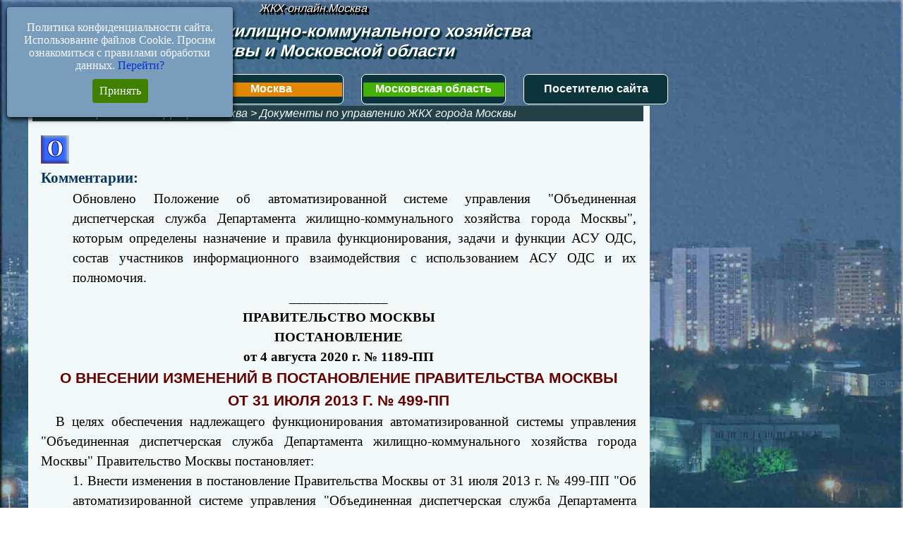

--- FILE ---
content_type: text/html; charset=UTF-8
request_url: https://xn----8sbqochnde2e.xn--80adxhks/1189.html
body_size: 15626
content:
<!DOCTYPE html><!-- HTML5 -->
<html prefix="og: http://ogp.me/ns#" lang="ru-RU" dir="ltr">
	<head>
		<meta name="yandex-verification" content="8fc8073bd9abd856" />
<meta name='wmail-verification' content='2cb15a7b5b66b8a93638199b95a57f6e' />
<meta name="msvalidate.01" content="81A9996CB3B206062FBC8C381612AB06" />
<meta name="26e6ee6b59284440841a19d84a209166" content="">
<meta name="8eec731b38124fcf32a079a7c59ca4d9" content="1616374685f23d72619532ba16bf86c4" />
<meta name="verify-admitad" content="5668311b74" />
<meta name="26d4d58238b03a7b0b9e26c5cb57da94" content="">
<meta name="spr-verification" content="16077a5de43998e" />
<meta name="rpedf6ab3946e24671b70b6483b9adb980" content="8762c89eff3738f7e1fd1b0905c220e4" />
<meta name="68d80660b24fad89e452a1777f5a4609" content="">
<meta name="referrer" content="origin"/>
<!--noindex--><!-- Global site tag (gtag.js) - Google Analytics -->
<script async src="https://www.googletagmanager.com/gtag/js?id=UA-91192117-1"></script>
<script>
  window.dataLayer = window.dataLayer || [];
  function gtag(){dataLayer.push(arguments);}
  gtag('js', new Date());
  gtag('config', 'UA-91192117-1');
</script><!--/noindex-->
<!-- Yandex.RTB -->
<script>window.yaContextCb=window.yaContextCb||[]</script>
<script src="https://yandex.ru/ads/system/context.js" async></script>
		<title>1189-ПП. Обновлено Положение об ОДС ЖКХ</title>
		<meta charset="utf-8" />
		<!--[if IE]><meta http-equiv="ImageToolbar" content="False" /><![endif]-->
		<meta name="author" content="Allex" />
		<meta name="generator" content="Incomedia WebSite X5 Pro 2020.3.8 - www.websitex5.com" />
		<meta name="description" content="О внесении изменений в постановление Правительства Москвы от 31 июля 2013 г. № 499-ПП" />
		<meta name="keywords" content="положение, автоматизированная система управления, объединенная диспетчерская служба, департамент, жилищно-коммунальное хозяйство," />
		<meta property="og:locale" content="ru" />
		<meta property="og:type" content="website" />
		<meta property="og:url" content="https://xn----8sbqochnde2e.xn--80adxhks/1189.html" />
		<meta property="og:title" content="1189-ПП. Обновлено Положение об ОДС ЖКХ" />
		<meta property="og:site_name" content="жкх-онлайн.москва" />
		<meta property="og:description" content="О внесении изменений в постановление Правительства Москвы от 31 июля 2013 г. № 499-ПП" />
		<meta property="og:image" content="https://xn----8sbqochnde2e.xn--80adxhks/favImage.png" />
		<meta property="og:image:type" content="image/png">
		<meta property="og:image:width" content="899">
		<meta property="og:image:height" content="690">
		<meta name="viewport" content="width=device-width, initial-scale=1" />
		
		<link rel="stylesheet" href="style/reset.css?2020-3-8-1" media="screen,print" />
		<link rel="stylesheet" href="style/print.css?2020-3-8-1" media="print" />
		<link rel="stylesheet" href="style/style.css?2020-3-8-1" media="screen,print" />
		<link rel="stylesheet" href="style/template.css?2020-3-8-1" media="screen" />
		<link rel="stylesheet" href="pcss/1189.css?2020-3-8-1-638984765150125110" media="screen,print" />
		<script src="res/jquery.js?2020-3-8-1"></script>
		<script src="res/x5engine.js?2020-3-8-1" data-files-version="2020-3-8-1"></script>
		<script>
			window.onload = function(){ checkBrowserCompatibility('Ваш браузер не поддерживает функции, требуемые для визуализации этого Сайта.','Возможно, Ваш браузер не поддерживает функции, требуемые для визуализации этого Сайта.','[1]Обновите Ваш браузер[/1] или [2]продолжите процедуру [/2].','http://outdatedbrowser.com/'); };
			x5engine.utils.currentPagePath = '1189.html';
			x5engine.boot.push(function () { x5engine.imPageToTop.initializeButton({}); });
		</script>
		<link rel="icon" href="favicon.png?2020-3-8-1-638984765149965027" type="image/png" />
		<link rel="alternate" type="application/rss+xml" title="Подписка на получение новых документов" href="x5feed.php" />
		<link rel="icon" href="https://xn----8sbqochnde2e.xn--80adxhks/favicon-120.svg" type=" image/svg+xml">
<link rel="shortcut icon" href="https://xn----8sbqochnde2e.xn--80adxhks/favicon-120.svg" type="image/svg+xml">
<!--noindex--><!-- Yandex.Metrika counter -->
<script type="text/javascript" >
   (function(m,e,t,r,i,k,a){m[i]=m[i]||function(){(m[i].a=m[i].a||[]).push(arguments)};
   m[i].l=1*new Date();
   for (var j = 0; j < document.scripts.length; j++) {if (document.scripts[j].src === r) { return; }}
   k=e.createElement(t),a=e.getElementsByTagName(t)[0],k.async=1,k.src=r,a.parentNode.insertBefore(k,a)})
   (window, document, "script", "https://mc.yandex.ru/metrika/tag.js", "ym");

   ym(88852258, "init", {
        clickmap:true,
        trackLinks:true,
        accurateTrackBounce:true,
        webvisor:true
   });
</script>
<noscript><div><img src="https://mc.yandex.ru/watch/88852258" style="position:absolute; left:-9999px;" alt="" /></div></noscript>
<!-- /Yandex.Metrika counter --><!--/noindex-->
<!--noindex--><script async src="https://pagead2.googlesyndication.com/pagead/js/adsbygoogle.js?client=ca-pub-8831797210234563"
     crossorigin="anonymous"></script><!--/noindex-->
		<script>(function(i,s,o,g,r,a,m){i['GoogleAnalyticsObject']=r;i[r]=i[r]||function(){(i[r].q=i[r].q||[]).push(arguments)},i[r].l=1*new Date();a=s.createElement(o),m=s.getElementsByTagName(o)[0];a.async=1;a.src=g;m.parentNode.insertBefore(a,m)})(window,document,'script','//www.google-analytics.com/analytics.js','ga');ga('create', 'UA-91192117-1','auto');ga('set', 'anonymizeIp', true);ga('send', 'pageview');</script>
	</head>
	<body>
		<div id="imPageExtContainer">
			<div id="imPageIntContainer">
				<div id="imHeaderBg"></div>
				<div id="imFooterBg"></div>
				<div id="imPage">
					<header id="imHeader">
						<h1 class="imHidden">1189-ПП. Обновлено Положение об ОДС ЖКХ - жкх-онлайн.москва</h1>
						<div id="imHeaderObjects"><div id="imHeader_imObjectSearch_10_wrapper" class="template-object-wrapper"><div id="imHeader_imObjectSearch_10"><form id="imHeader_imObjectSearch_10_form" action="imsearch.php" method="get"><fieldset><input type="text" id="imHeader_imObjectSearch_10_field" name="search" value="" /><button id="imHeader_imObjectSearch_10_button">Поиск</button></fieldset></form><script>$('#imHeader_imObjectSearch_10_button').click(function() { $(this).prop('disabled', true); setTimeout(function(){ $('#imHeader_imObjectSearch_10_button').prop('disabled', false);}, 900); $('#imHeader_imObjectSearch_10_form').submit(); return false; });</script></div></div><div id="imHeader_imObjectTitle_13_wrapper" class="template-object-wrapper"><div id="imHeader_imObjectTitle_13"><span id ="imHeader_imObjectTitle_13_text" >ЖКХ-онлайн.москва</span></div></div><div id="imHeader_imObjectTitle_14_wrapper" class="template-object-wrapper"><div id="imHeader_imObjectTitle_14"><span id ="imHeader_imObjectTitle_14_text" >ЖКХ-онлайн.москва</span></div></div><div id="imHeader_imHTMLObject_25_wrapper" class="template-object-wrapper"><div id="imHeader_imHTMLObject_25" class="imHTMLObject" style="text-align: center; height: 30px; width: 100%; overflow: hidden;"><!--noindex--><!-- Date and Time.Date Time: START -->
<span style="font-weight: Bold; font-style: Bold; font-family: Georgia; font-size: 11pt; color: #E0FFFF"><span class="imNow"></span></span>
<!-- Date and Time.Date Time: END --><!--/noindex--></div></div><div id="imHeader_imMenuObject_26_wrapper" class="template-object-wrapper"><!-- UNSEARCHABLE --><div id="imHeader_imMenuObject_26"><div id="imHeader_imMenuObject_26_container"><div class="hamburger-button hamburger-component"><div><div><div class="hamburger-bar"></div><div class="hamburger-bar"></div><div class="hamburger-bar"></div></div></div></div><div class="hamburger-menu-background-container hamburger-component">
	<div class="hamburger-menu-background menu-mobile menu-mobile-animated hidden">
		<div class="hamburger-menu-close-button"><span>&times;</span></div>
	</div>
</div>
<ul class="menu-mobile-animated hidden">
	<li class="imMnMnFirst imPage" data-link-paths=",/index.html,/">
<div class="label-wrapper">
<div class="label-inner-wrapper">
		<a class="label" href="index.html">
Первая		</a>
</div>
</div>
	</li><li class="imMnMnMiddle imLevel" data-link-paths=",/moskva-struktura-razdela-dokumentov.html" data-link-hash="-1004142845"><div class="label-wrapper"><img class='menu-item-icon' src='images/10-200.png' alt='menu item icon' />
<div class="label-inner-wrapper"><a href="moskva-struktura-razdela-dokumentov.html" class="label" onclick="return x5engine.utils.location('moskva-struktura-razdela-dokumentov.html', null, false)">Москва</a></div></div></li><li class="imMnMnMiddle imLevel" data-link-paths=",/moskovskaya-oblast-struktura-razdela-dokumentov-zhkkh.html" data-link-hash="-1004142864"><div class="label-wrapper"><img class='menu-item-icon' src='images/11-200.png' alt='menu item icon' />
<div class="label-inner-wrapper"><a href="moskovskaya-oblast-struktura-razdela-dokumentov-zhkkh.html" class="label" onclick="return x5engine.utils.location('moskovskaya-oblast-struktura-razdela-dokumentov-zhkkh.html', null, false)">Московская область</a></div></div></li><li class="imMnMnLast imLevel" data-link-paths=",/gkh_msk5.html" data-link-hash="-1004210637"><div class="label-wrapper"><div class="label-inner-wrapper"><a href="gkh_msk5.html" class="label" onclick="return x5engine.utils.location('gkh_msk5.html', null, false)">Посетителю сайта</a></div></div></li></ul></div></div><!-- UNSEARCHABLE END --><script>
var imHeader_imMenuObject_26_settings = {
	'menuId': 'imHeader_imMenuObject_26',
	'responsiveMenuEffect': 'rotate',
	'animationDuration': 1000,
}
x5engine.boot.push(function(){x5engine.initMenu(imHeader_imMenuObject_26_settings)});
$(function () {$('#imHeader_imMenuObject_26_container ul li').not('.imMnMnSeparator').each(function () {    var $this = $(this), timeout = 0, subtimeout = 0, width = 'none', height = 'none';        var submenu = $this.children('ul').add($this.find('.multiple-column > ul'));    $this.on('mouseenter', function () {        if($(this).parents('#imHeader_imMenuObject_26_container-menu-opened').length > 0) return;         clearTimeout(timeout);        clearTimeout(subtimeout);        $this.children('.multiple-column').show(0);        submenu.stop(false, false);        if (width == 'none') {             width = submenu.width();        }        if (height == 'none') {            height = submenu.height();            submenu.css({ overflow : 'hidden', height: 0});        }        setTimeout(function () {         submenu.css({ overflow : 'hidden'}).fadeIn(1).animate({ height: height }, 300, null, function() {$(this).css('overflow', 'visible'); });        }, 250);    }).on('mouseleave', function () {        if($(this).parents('#imHeader_imMenuObject_26_container-menu-opened').length > 0) return;         timeout = setTimeout(function () {         submenu.stop(false, false);            submenu.css('overflow', 'hidden').animate({ height: 0 }, 300, null, function() {$(this).fadeOut(0); });            subtimeout = setTimeout(function () { $this.children('.multiple-column').hide(0); }, 300);        }, 250);    });});});

</script>
</div><div id="imHeader_imObjectTitle_27_wrapper" class="template-object-wrapper"><div id="imHeader_imObjectTitle_27"><span id ="imHeader_imObjectTitle_27_text" >Документы жилищно-коммунального хозяйства Москвы и Московской области</span></div></div><div id="imHeader_imObjectTitle_23_wrapper" class="template-object-wrapper"><div id="imHeader_imObjectTitle_23"><span id ="imHeader_imObjectTitle_23_text" >ЖКХ-онлайн.Москва</span></div></div><div id="imHeader_imHTMLObject_28_wrapper" class="template-object-wrapper"><div id="imHeader_imHTMLObject_28" class="imHTMLObject" style="text-align: center; width: 100%; overflow: hidden;"><!--noindex--><!-- Yandex.RTB R-A-2314517-14 -->
<div id="yandex_rtb_R-A-2314517-14"></div>
<script>
window.yaContextCb.push(() => {
    Ya.Context.AdvManager.render({
        "blockId": "R-A-2314517-14",
        "renderTo": "yandex_rtb_R-A-2314517-14"
    })
})
</script><!--/noindex--></div></div><div id="imHeader_imHTMLObject_29_wrapper" class="template-object-wrapper"><div id="imHeader_imHTMLObject_29" class="imHTMLObject" style="text-align: center; width: 100%; overflow: hidden;"><!--noindex--><!-- Yandex.RTB R-A-2314517-14 -->
<div id="yandex_rtb_R-A-2314517-14"></div>
<script>
window.yaContextCb.push(() => {
    Ya.Context.AdvManager.render({
        "blockId": "R-A-2314517-14",
        "renderTo": "yandex_rtb_R-A-2314517-14"
    })
})
</script><!--/noindex--></div></div></div>
					</header>
					<div id="imStickyBarContainer">
						<div id="imStickyBarGraphics"></div>
						<div id="imStickyBar">
							<div id="imStickyBarObjects"><div id="imStickyBar_imMenuObject_01_wrapper" class="template-object-wrapper"><!-- UNSEARCHABLE --><div id="imStickyBar_imMenuObject_01"><div id="imStickyBar_imMenuObject_01_container"><div class="hamburger-button hamburger-component"><div><div><div class="hamburger-bar"></div><div class="hamburger-bar"></div><div class="hamburger-bar"></div></div></div></div><div class="hamburger-menu-background-container hamburger-component">
	<div class="hamburger-menu-background menu-mobile menu-mobile-animated hidden">
		<div class="hamburger-menu-close-button"><span>&times;</span></div>
	</div>
</div>
<ul class="menu-mobile-animated hidden">
	<li class="imMnMnFirst imPage" data-link-paths=",/index.html,/">
<div class="label-wrapper">
<div class="label-inner-wrapper">
		<a class="label" href="index.html">
Первая		</a>
</div>
</div>
	</li><li class="imMnMnMiddle imLevel" data-link-paths=",/moskva-struktura-razdela-dokumentov.html" data-link-hash="-1004142845"><div class="label-wrapper"><img class='menu-item-icon' src='images/10-200.png' alt='menu item icon' />
<div class="label-inner-wrapper"><a href="moskva-struktura-razdela-dokumentov.html" class="label" onclick="return x5engine.utils.location('moskva-struktura-razdela-dokumentov.html', null, false)">Москва</a></div></div></li><li class="imMnMnMiddle imLevel" data-link-paths=",/moskovskaya-oblast-struktura-razdela-dokumentov-zhkkh.html" data-link-hash="-1004142864"><div class="label-wrapper"><img class='menu-item-icon' src='images/11-200.png' alt='menu item icon' />
<div class="label-inner-wrapper"><a href="moskovskaya-oblast-struktura-razdela-dokumentov-zhkkh.html" class="label" onclick="return x5engine.utils.location('moskovskaya-oblast-struktura-razdela-dokumentov-zhkkh.html', null, false)">Московская область</a></div></div></li><li class="imMnMnLast imLevel" data-link-paths=",/gkh_msk5.html" data-link-hash="-1004210637"><div class="label-wrapper"><div class="label-inner-wrapper"><a href="gkh_msk5.html" class="label" onclick="return x5engine.utils.location('gkh_msk5.html', null, false)">Посетителю сайта</a></div></div></li></ul></div></div><!-- UNSEARCHABLE END --><script>
var imStickyBar_imMenuObject_01_settings = {
	'menuId': 'imStickyBar_imMenuObject_01',
	'responsiveMenuEffect': 'slide',
	'animationDuration': 1000,
}
x5engine.boot.push(function(){x5engine.initMenu(imStickyBar_imMenuObject_01_settings)});
$(function () {$('#imStickyBar_imMenuObject_01_container ul li').not('.imMnMnSeparator').each(function () {    var $this = $(this), timeout = 0, subtimeout = 0, width = 'none', height = 'none';        var submenu = $this.children('ul').add($this.find('.multiple-column > ul'));    $this.on('mouseenter', function () {        if($(this).parents('#imStickyBar_imMenuObject_01_container-menu-opened').length > 0) return;         clearTimeout(timeout);        clearTimeout(subtimeout);        $this.children('.multiple-column').show(0);        submenu.stop(false, false);        if (width == 'none') {             width = submenu.width();        }        if (height == 'none') {            height = submenu.height();            submenu.css({ overflow : 'hidden', height: 0});        }        setTimeout(function () {         submenu.css({ overflow : 'hidden'}).fadeIn(1).animate({ height: height }, 300, null, function() {$(this).css('overflow', 'visible'); });        }, 250);    }).on('mouseleave', function () {        if($(this).parents('#imStickyBar_imMenuObject_01_container-menu-opened').length > 0) return;         timeout = setTimeout(function () {         submenu.stop(false, false);            submenu.css('overflow', 'hidden').animate({ height: 0 }, 300, null, function() {$(this).fadeOut(0); });            subtimeout = setTimeout(function () { $this.children('.multiple-column').hide(0); }, 300);        }, 250);    });});});
$(function () {$('#imStickyBar_imMenuObject_01_container > ul > li').not('.imMnMnSeparator').each(function () {    var $this = $(this), timeout = 0;    $this.on('mouseenter', function () {        clearTimeout(timeout);        var overElem = $this.children('.label-wrapper-over');        if(overElem.length == 0)             $this.children('.label-wrapper').clone().addClass('label-wrapper-over').prependTo($this);        setTimeout(function(){$this.children('.label-wrapper').addClass('animated');}, 1);    }).on('mouseleave', function () {        var overElem = $this.children('.label-wrapper-over');        $this.children('.label-wrapper').removeClass('animated');        timeout = setTimeout(function(){overElem.remove();}, 500);    });});});
</script>
</div><div id="imStickyBar_imHTMLObject_02_wrapper" class="template-object-wrapper"><div id="imStickyBar_imHTMLObject_02" class="imHTMLObject" style="text-align: center; width: 100%; overflow: hidden;"><!--noindex--><!-- Yandex.RTB R-A-2314517-8 -->
<div id="yandex_rtb_R-A-2314517-8"></div>
<script>
window.yaContextCb.push(() => {
    Ya.Context.AdvManager.render({
        "blockId": "R-A-2314517-8",
        "renderTo": "yandex_rtb_R-A-2314517-8"
    })
})
</script><!--/noindex--></div></div><div id="imStickyBar_imHTMLObject_03_wrapper" class="template-object-wrapper"><div id="imStickyBar_imHTMLObject_03" class="imHTMLObject" style="text-align: center; width: 100%; overflow: hidden;"><!--noindex--><!-- Yandex.RTB R-A-2314517-8 -->
<div id="yandex_rtb_R-A-2314517-8"></div>
<script>
window.yaContextCb.push(() => {
    Ya.Context.AdvManager.render({
        "blockId": "R-A-2314517-8",
        "renderTo": "yandex_rtb_R-A-2314517-8"
    })
})
</script><!--/noindex--></div></div></div>
						</div>
					</div>
					<a class="imHidden" href="#imGoToCont" title="Заголовок главного меню">Перейти к контенту</a>
					<div id="imSideBar">
						<div id="imSideBarObjects"><div id="imSideBar_imHTMLObject_01_wrapper" class="template-object-wrapper"><div id="imSideBar_imHTMLObject_01" class="imHTMLObject" style="text-align: center; width: 100%; overflow: hidden;"><!--noindex--><!-- Yandex.RTB R-A-2314517-1 -->
<div id="yandex_rtb_R-A-2314517-1"></div>
<script>window.yaContextCb.push(()=>{
  Ya.Context.AdvManager.render({
    renderTo: 'yandex_rtb_R-A-2314517-1',
    blockId: 'R-A-2314517-1'
  })
})</script><!--/noindex--><br />
<!--noindex--><script async src="https://ad.mail.ru/static/ads-async.js"></script>
<ins class="mrg-tag" 
    style="display:inline-block;width:240px;height:400px"
    data-ad-client="ad-1937373" 
    data-ad-slot="1937373">
</ins> 
<script>
    (MRGtag = window.MRGtag || []).push({});
</script><!--/noindex--><br />
<!--noindex--><!-- Yandex.RTB R-A-2314517-4 -->
<div id="yandex_rtb_R-A-2314517-4"></div>
<script>
window.yaContextCb.push(() => {
    Ya.Context.AdvManager.render({
        "blockId": "R-A-2314517-4",
        "renderTo": "yandex_rtb_R-A-2314517-4"
    })
})
</script><!--/noindex--></div></div></div>
					</div>
					<div id="imContentGraphics"></div>
					<main id="imContent">
						<a id="imGoToCont"></a>
						<header>
							<div id="imBreadcrumb"><a href="moskva-struktura-razdela-dokumentov.html" onclick="return x5engine.utils.location('moskva-struktura-razdela-dokumentov.html', null, false)">Москва</a> &gt; <a href="moskva-struktura-razdela-dokumentov.html" onclick="return x5engine.utils.location('moskva-struktura-razdela-dokumentov.html', null, false)">Управление МКД город Москва</a> &gt; <a href="upr_gkh_msk.html" onclick="return x5engine.utils.location('upr_gkh_msk.html', null, false)">Документы по управлению ЖКХ города Москвы</a></div>
						</header>
						<div id="imPageRow_1" class="imPageRow">
						
						</div>
						<div id="imCell_1" class=""  data-responsive-sequence-number="1"> <div id="imCellStyleGraphics_1"></div><div id="imCellStyleBorders_1"></div><div id="imTextObject_1306_01">
							<div data-index="0"  class="text-tab-content grid-prop current-tab "  id="imTextObject_1306_01_tab0" style="opacity: 1; ">
								<div class="text-inner">
									<a href="upr_gkh_msk.html" class="imCssLink inline-block" onclick="return x5engine.utils.location('upr_gkh_msk.html', null, false)"><img class="image-0" src="images/strelka3_36e24ewl.png"  title="" alt=""/></a><div><span class="fs16lh1-5"><b><span class="cf1">Комментарии:</span></b></span></div><blockquote><blockquote><blockquote><div><div class="imTAJustify">Обновлено Положение об автоматизированной
						системе управления "Объединенная диспетчерская служба Департамента
						жилищно-коммунального хозяйства города Москвы", которым определены
						назначение и правила функционирования, задачи и функции АСУ ОДС, состав
						участников информационного взаимодействия с использованием АСУ ОДС и их
						полномочия.</div></div></blockquote></blockquote></blockquote><div class="imTACenter">______________</div><div class="imTAJustify"><div class="imTACenter"><span class="fs14lh1-5"><b>ПРАВИТЕЛЬСТВО МОСКВЫ</b></span></div>
						
						<div class="imTACenter"><span class="fs14lh1-5"><b> </b></span></div>
						
						<div class="imTACenter"><span class="fs14lh1-5"><b>ПОСТАНОВЛЕНИЕ</b></span></div>
						
						<div class="imTACenter"><span class="fs14lh1-5"><b>от 4 августа 2020
						г. № 1189-ПП</b></span></div>
						
						<div class="imTACenter"> </div>
						
						<h1 class="imHeading1">О ВНЕСЕНИИ
						ИЗМЕНЕНИЙ В ПОСТАНОВЛЕНИЕ ПРАВИТЕЛЬСТВА МОСКВЫ<br>ОТ 31 ИЮЛЯ 2013
						Г. № 499-ПП</h1>
						
						
						
						<div> </div>
						
						<div> &nbsp;&nbsp;В целях обеспечения надлежащего функционирования
						автоматизированной системы управления "Объединенная диспетчерская служба
						Департамента жилищно-коммунального хозяйства города Москвы" Правительство
						Москвы постановляет:</div>
						
						</div><blockquote><blockquote><blockquote><div class="imTAJustify"><div>1. Внести изменения в постановление
						Правительства Москвы от 31 июля 2013 г. № 499-ПП "Об автоматизированной
						системе управления "Объединенная диспетчерская служба Департамента
						жилищно-коммунального хозяйства города Москвы" <span class="fs14lh1-5"><i>(в редакции постановлений
						Правительства Москвы от 2 сентября 2014 г. N 501-ПП, от 24 июля 2018 г. N
						756-ПП, от 21 августа 2018 г. N 969-ПП):</i></span></div></div></blockquote></blockquote></blockquote><blockquote><blockquote><blockquote><blockquote><blockquote><blockquote><div class="imTAJustify"><div>1.1. Пункт 2.2 постановления изложить в
						следующей редакции:</div></div></blockquote></blockquote></blockquote></blockquote></blockquote></blockquote><blockquote><blockquote><blockquote><blockquote><blockquote><blockquote><blockquote><blockquote><blockquote><div class="imTAJustify"><div>"2.2. Департамент
						жилищно-коммунального хозяйства города Москвы, Департамент природопользования и
						охраны окружающей среды города Москвы, Главное контрольное управление города
						Москвы являются функциональными заказчиками АСУ ОДС, координируют деятельность
						органов исполнительной власти города Москвы в части проведения мероприятий по
						совершенствованию, оптимизации и повышению эффективности формирования и
						использования данных, содержащихся в АСУ ОДС.".</div></div></blockquote></blockquote></blockquote></blockquote></blockquote></blockquote></blockquote></blockquote></blockquote><blockquote><blockquote><blockquote><div class="imTAJustify"><div>1.2. Пункт 2.3 постановления изложить в
						следующей редакции:</div></div></blockquote></blockquote></blockquote><blockquote><blockquote><blockquote><blockquote><blockquote><blockquote><div class="imTAJustify"><div>"2.3. АСУ ОДС является единственным
						источником сведений, в том числе используемых для ведения иных информационных
						систем города Москвы:</div></div></blockquote></blockquote></blockquote></blockquote></blockquote></blockquote><blockquote><blockquote><blockquote><blockquote><blockquote><blockquote><blockquote><blockquote><blockquote><div class="imTAJustify"><div>2.3.1. Об объектах АСУ ОДС: транспортных
						средствах, предназначенных для выполнения работ по содержанию объектов
						дорожного хозяйства и дворовых территорий, вывозу твердых коммунальных отходов,
						и объектах городского хозяйства, в том числе:</div></div></blockquote></blockquote></blockquote></blockquote></blockquote></blockquote></blockquote></blockquote></blockquote><blockquote><blockquote><blockquote><blockquote><blockquote><blockquote><blockquote><blockquote><blockquote><blockquote><blockquote><blockquote><div class="imTAJustify"><div>2.3.1.1. Объектах дорожного хозяйства,
						включая все конструктивно выделенные элементы и инженерные сооружения,
						располагающиеся на объекте дорожного хозяйства.</div></div></blockquote></blockquote></blockquote></blockquote></blockquote></blockquote></blockquote></blockquote></blockquote></blockquote></blockquote></blockquote><blockquote><blockquote><blockquote><blockquote><blockquote><blockquote><blockquote><blockquote><blockquote><blockquote><blockquote><blockquote><div class="imTAJustify"><div>2.3.1.2. Дворовых территориях.</div></div></blockquote></blockquote></blockquote></blockquote></blockquote></blockquote></blockquote></blockquote></blockquote></blockquote></blockquote></blockquote><blockquote><blockquote><blockquote><blockquote><blockquote><blockquote><blockquote><blockquote><blockquote><blockquote><blockquote><blockquote><div class="imTAJustify"><div>2.3.1.3. Подъемных устройствах для
						инвалидов в многоквартирных домах.</div></div></blockquote></blockquote></blockquote></blockquote></blockquote></blockquote></blockquote></blockquote></blockquote></blockquote></blockquote><blockquote><blockquote><blockquote><blockquote><blockquote><blockquote><blockquote><blockquote><blockquote><blockquote><blockquote><div class="imTAJustify"><div>2.3.1.4. Контейнерных площадках для твердых
						коммунальных отходов.</div></div></blockquote></blockquote></blockquote></blockquote></blockquote></blockquote></blockquote></blockquote></blockquote></blockquote></blockquote><blockquote><blockquote><blockquote><blockquote><blockquote><blockquote><blockquote><blockquote><blockquote><blockquote><blockquote><div class="imTAJustify"><div>2.3.1.5. Иных территориях и объектах,
						содержание которых осуществляется за счет средств бюджета города Москвы.</div></div></blockquote></blockquote></blockquote></blockquote></blockquote></blockquote></blockquote></blockquote></blockquote></blockquote></blockquote></blockquote><blockquote><blockquote><blockquote><blockquote><blockquote><blockquote><blockquote><blockquote><blockquote><div class="imTAJustify"><div>2.3.2. О сообщениях жителей города Москвы
						по вопросам предоставления коммунальных услуг, содержания жилых и нежилых
						помещений в многоквартирных домах, а также общего имущества в многоквартирных
						домах, расположенных на территории города Москвы, поступающих в подсистему
						приема и обработки заявок автоматизированной системы управления "Объединенная
						диспетчерская служба Департамента жилищно-коммунального хозяйства города
						Москвы" (Единый диспетчерский центр).".</div></div></blockquote></blockquote></blockquote></blockquote></blockquote></blockquote></blockquote></blockquote></blockquote><blockquote><blockquote><blockquote><div class="imTAJustify"><div>1.3. Пункт 2.4 постановления изложить в
						следующей редакции:</div></div></blockquote></blockquote></blockquote><blockquote><blockquote><blockquote><blockquote><blockquote><blockquote><div class="imTAJustify"><div>"2.4. Расчеты по государственным
						контрактам и гражданско-правовым договорам, в том числе с использованием
						телеметрических данных (ГЛОНАСС), заключенным в целях обеспечения содержания,
						благоустройства и ремонта объектов АСУ ОДС, а также предоставление субсидий на
						финансовое обеспечение выполнения государственных заданий государственными учреждениями
						города Москвы, осуществляющими содержание объектов АСУ ОДС, осуществляются с
						использованием АСУ ОДС. Порядок использования телеметрических данных (в том
						числе ГЛОНАСС) устанавливается в соответствии с регламентом информационного
						взаимодействия с использованием АСУ ОДС.</div></div></blockquote></blockquote></blockquote></blockquote></blockquote><blockquote><blockquote><blockquote><blockquote><blockquote><div class="imTAJustify"><div>Информация о государственных контрактах и
						гражданско-правовых договорах, заключенных в целях содержания, благоустройства
						и ремонта объектов АСУ ОДС, должна включаться в АСУ ОДС со сведениями о
						гарантийных обязательствах исполнителя таких работ в привязке к объектам АСУ
						ОДС.".</div></div></blockquote></blockquote></blockquote></blockquote></blockquote></blockquote><blockquote><blockquote><blockquote><div class="imTAJustify"><div>1.4. В пункте 2.5 постановления слова
						"текущего ремонта, благоустройства и облагораживания указанных
						объектов" заменить словами "ремонта и благоустройства указанных
						объектов".</div></div></blockquote></blockquote><blockquote><blockquote><div class="imTAJustify"><div>1.5. Приложение к постановлению изложить в
						редакции согласно приложению к настоящему
						постановлению.</div></div></blockquote></blockquote></blockquote><blockquote><blockquote><blockquote><div class="imTAJustify"><div>2. Контроль за выполнением настоящего
						постановления возложить на заместителя Мэра Москвы в Правительстве Москвы по
						вопросам жилищно-коммунального хозяйства и благоустройства Бирюкова П.П.</div></div></blockquote></blockquote></blockquote><div class="imTAJustify">
						
						
						
						
						
						
						
						
						
						
						
						
						
						
						
						
						
						
						
						
						
						
						
						
						
						
						
						
						
						
						
						
						
						
						
						<div> </div>
						
						<div class="imTARight">Мэр Москвы</div>
						
						<div class="imTARight">С.С. Собянин</div><div class="imTARight">____________</div>
						
						<div class="imTARight">Приложение</div>
						
						<div class="imTARight">к постановлению
						Правительства</div>
						
						<div class="imTARight">Москвы</div>
						
						<div class="imTARight">от 4 августа 2020
						г. № 1189-ПП</div>
						
						<div> </div>
						
						<div class="imTARight">Приложение</div>
						
						<div class="imTARight">к постановлению
						Правительства</div>
						
						<div class="imTARight">Москвы</div>
						
						<div class="imTARight">от 31 июля 2013 г. № 499-ПП</div>
						
						<div> </div>
						
						<h2 class="imHeading2"><div class="imTACenter"><span class="fs14lh1-5">ПОЛОЖЕНИЕ</span></div><div class="imTACenter"><span class="fs14lh1-5">ОБ АВТОМАТИЗИРОВАННОЙ
						СИСТЕМЕ УПРАВЛЕНИЯ "ОБЪЕДИНЕННАЯ</span></div><div class="imTACenter"><span class="fs14lh1-5">ДИСПЕТЧЕРСКАЯ
						СЛУЖБА ДЕПАРТАМЕНТА ЖИЛИЩНО-КОММУНАЛЬНОГО</span></div><div class="imTACenter"><span class="fs14lh1-5">ХОЗЯЙСТВА ГОРОДА
						МОСКВЫ"</span></div></h2>
						
						
						
						
						
						
						
						<div> </div>
						
						<h3 class="imHeading3">1. Общие положения</h3>
						
						<div> </div>
						
						<div>1.1. Положение об автоматизированной системе управления
						"Объединенная диспетчерская служба Департамента жилищно-коммунального
						хозяйства города Москвы" (далее - Положение) определяет назначение и
						правила функционирования, задачи и функции автоматизированной системы
						управления "Объединенная диспетчерская служба Департамента
						жилищно-коммунального хозяйства города Москвы" (далее - АСУ ОДС), состав
						участников информационного взаимодействия с использованием АСУ ОДС и их
						полномочия.</div>
						
						<div>1.2. АСУ ОДС является
						государственной информационной системой города Москвы, содержащей информацию об
						объектах дорожного хозяйства, включая все конструктивно выделенные элементы и
						инженерные сооружения, располагающиеся на объекте дорожного хозяйства, дворовых
						территориях, подъемных устройствах для инвалидов в многоквартирных домах,
						транспортных средствах, предназначенных для выполнения работ по содержанию
						объектов дорожного хозяйства и дворовых территорий, вывозу твердых коммунальных
						отходов, контейнерных площадках для твердых коммунальных отходов и иных
						территориях и объектах, содержание которых осуществляется за счет средств
						бюджета города Москвы, в том числе объектах озеленения, особо охраняемых
						природных и особо охраняемых зеленых территориях (далее - объекты АСУ ОДС), а
						также о сообщениях жителей города Москвы по вопросам предоставления
						коммунальных услуг, содержания жилых и нежилых помещений в многоквартирных
						домах, а также общего имущества в многоквартирных домах, расположенных на
						территории города Москвы, поступающих в подсистему приема и обработки заявок
						автоматизированной системы управления "Объединенная диспетчерская служба
						Департамента жилищно-коммунального хозяйства города Москвы" (Единый
						диспетчерский центр) (далее - ЕДЦ), обеспечивающей автоматизацию процессов
						планирования, отчетности, учета, мониторинга, анализа содержания объектов АСУ
						ОДС.</div>
						
						<div>1.3. АСУ ОДС является собственностью города
						Москвы.</div>
						
						<div>1.4. Основными целями использования АСУ ОДС
						являются:</div>
						
						<div>1.4.1. Совершенствование порядка управления
						процессами содержания, благоустройства и ремонта объектов АСУ ОДС.</div>
						
						<div>1.4.2. Планирование использования средств
						бюджета города Москвы и внебюджетных средств, выделяемых на содержание,
						благоустройство и ремонт объектов АСУ ОДС.</div>
						
						<div>1.4.3. Повышение эффективности контроля и
						анализа процессов содержания, благоустройства и ремонта объектов АСУ ОДС.</div>
						
						<div>1.5. Основными задачами АСУ ОДС являются:</div>
						
						<div>1.5.1. Автоматизация деятельности
						Департамента жилищно-коммунального хозяйства города Москвы, иных органов
						исполнительной власти города Москвы и подведомственных им организаций,
						связанной с содержанием, благоустройством и ремонтом объектов АСУ ОДС.</div>
						
						<div>1.5.2. Автоматизация процессов сбора и
						предоставления в органы исполнительной власти города Москвы и подведомственные
						им организации справочно-аналитической информации о текущем состоянии объектов
						АСУ ОДС, обработки этой информации для принятия соответствующих решений органами
						исполнительной власти города Москвы.</div>
						
						<div>1.6. Основными функциями АСУ ОДС являются:</div>
						
						<div>1.6.1. Учет информации об объектах АСУ ОДС:
						их состав, характеристики, месторасположение, требования к содержанию,
						благоустройству и ремонту, включая расчет затрат на закупку оборудования и
						материалов, проведение соответствующих работ и оказание услуг.</div>
						
						<div>1.6.2. Учет сведений о заключенных
						государственных контрактах и гражданско-правовых договорах в целях обеспечения
						содержания, благоустройства и ремонта объектов АСУ ОДС, включая сведения об их
						исполнении, гарантийных обязательствах исполнителя таких работ в привязке к
						объектам и элементам объекта АСУ ОДС, а также работ, выполненных в рамках
						гарантийных обязательств в привязке к объектам и элементам объекта АСУ ОДС.</div>
						
						<div>1.6.3. Детализированное планирование, учет
						и мониторинг сведений о проводимых на объектах АСУ ОДС работах, связанных с их
						содержанием, благоустройством и ремонтом в летний и зимний периоды.</div>
						
						<div>1.6.4. Мониторинг и контроль за качеством
						содержания, благоустройства и ремонта объектов АСУ ОДС, включая инспекционный
						контроль.</div>
						
						<div>1.6.5. Автоматизированный контроль за
						объектами АСУ ОДС с помощью телеметрических данных (в том числе с
						использованием ГЛОНАСС).</div>
						
						<div>1.6.6. Осуществление расчетов по
						государственным контрактам и гражданско-правовым договорам, заключенным в целях
						обеспечения содержания, благоустройства и ремонта объектов АСУ ОДС, с учетом
						проведенного мониторинга качества выполненных работ (оказанных услуг) и
						выявленных нарушений.</div>
						
						<div>1.6.7. Учет информации о закупленных и
						использованных материалах и оборудовании в рамках осуществления содержания,
						благоустройства и ремонта объектов АСУ ОДС.</div>
						
						<div>1.6.8. Формирование аналитической
						отчетности, в том числе с использованием геоинформационных технологий.</div>
						
						<div>1.6.9. Предоставление сведений об объектах
						АСУ ОДС в информационные системы города Москвы, включая информационные системы,
						обеспечивающие интерактивное взаимодействие органов исполнительной власти
						города Москвы с населением города Москвы.</div>
						
						<div>1.6.10. Обеспечение разработки и
						актуализации паспортов на объекты АСУ ОДС, указанные в пункте 1.2
						настоящего Положения, в порядке, установленном Правительством Москвы.</div>
						
						<div>1.6.11. Накопление и хранение (в
						хронологическом порядке) документов и информации, относящихся к работам,
						проводимым на объектах и элементах объектов АСУ ОДС, по содержанию,
						благоустройству и ремонту, в том числе:</div>
						
						<div>1.6.11.1. Исполнительных схем
						(документации) производства работ.</div>
						
						<div>1.6.11.2. Паспортов благоустройства
						территории и паспортов инвентаризации особо охраняемой природной, особо
						охраняемой зеленой и природной территории.</div>
						
						<div>1.6.11.3. Регламентов проведения работ на
						объектах благоустройства, включая регламенты для отдельных элементов
						благоустройства.</div>
						
						<div>1.6.11.4. Отчетов о выполненных на объекте
						работах.</div>
						
						<div>1.6.11.5. Актов технической приемки работ.</div>
						
						<div>1.6.11.6. Пересчетных ведомостей.</div>
						
						<div>1.6.11.7. Инвентаризационных ведомостей.</div>
						
						<div>1.6.12. Прием и обработка обращений жителей
						города Москвы по вопросам предоставления коммунальных услуг, содержания жилых и
						нежилых помещений в многоквартирных домах, а также общего имущества в
						многоквартирных домах, поступающих в ЕДЦ.</div>
						
						<div>1.7. Координация деятельности органов
						исполнительной власти города Москвы в части проведения мероприятий по
						совершенствованию, оптимизации и повышению эффективности формирования и
						использования данных, содержащихся в АСУ ОДС, осуществляется функциональными
						заказчиками в пределах функций, определенных пунктом 2.1.2 настоящего Положения.</div>
						
						<div>1.8. В рамках функционирования АСУ ОДС
						обеспечивается информационный обмен с иными информационными системами города
						Москвы. Взаимодействие с иными информационными системами города Москвы
						осуществляется посредством использования интеграционного механизма АСУ ОДС,
						Автоматизированной системы "Единая система ведения и управления реестрами,
						регистрами, справочниками и классификаторами" и региональной системы
						межведомственного электронного взаимодействия города Москвы и получения
						сведений, содержащихся в государственных информационных ресурсах города Москвы.</div>
						
						<div>1.9. Сведения об объектах АСУ ОДС,
						формируемые непосредственно в АСУ ОДС и не заимствованные из других
						информационных систем, являются первоисточником для пользователей АСУ ОДС.
						Указанные сведения могут быть изменены исключительно в рамках АСУ ОДС.</div>
						
						<div>1.10. Изменение сведений об объектах АСУ
						ОДС пользователями АСУ ОДС осуществляется по согласованию с функциональными
						заказчиками в соответствии с функциями каждого функционального заказчика.</div>
						
						<div>1.11. Внесение информации и иные действия,
						совершаемые в АСУ ОДС, подтверждаются электронной подписью уполномоченного
						должностного лица в соответствии с регламентом информационного взаимодействия с
						использованием АСУ ОДС (далее - Регламент).</div>
						
						<div>1.12. Регламент, включающий перечень
						первичных источников информации, предоставляемой в АСУ ОДС, ее состав, перечень
						участников информационного взаимодействия АСУ ОДС, порядок и периодичность
						ввода информации, форматы ее предоставления, технические требования к
						подключению и информационному взаимодействию участников АСУ ОДС, утверждается
						функциональными заказчиками по согласованию с Департаментом информационных
						технологий города Москвы.</div>
						
						<div> </div>
						
						<h3 class="imHeading3">2. Участники информационного взаимодействия, их полномочия</h3>
						
						<div> </div>
						
						<div>2.1. Участниками информационного взаимодействия в АСУ ОДС
						являются:</div>
						
						<div>2.1.1. Оператор АСУ ОДС.</div>
						
						<div>2.1.2. Функциональные
						заказчики.</div>
						
						<div>2.1.3. Поставщики информации в АСУ ОДС:</div>
						
						<div>2.1.3.1. Органы исполнительной власти
						города Москвы и подведомственные им организации, владеющие информацией об
						объектах АСУ ОДС и связанных с ними работах (услугах) по содержанию,
						благоустройству и ремонту объектов АСУ ОДС, включая государственные учреждения
						города Москвы и государственные унитарные предприятия города Москвы,
						выполняющие функции заказчика работ (услуг) по содержанию, благоустройству и
						ремонту объектов АСУ ОДС.</div>
						
						<div>2.1.3.2. Автономная некоммерческая
						организация "Гидрометеорологическое бюро Москвы и Московской
						области".</div>
						
						<div>2.1.3.3. Поставщики телеметрических услуг.</div>
						
						<div>2.1.3.4. Организации, осуществляющие
						содержание объектов дорожного хозяйства, дворовых территорий, сбор и
						транспортирование твердых коммунальных отходов.</div>
						
						<div>2.1.3.5. Государственное бюджетное
						учреждение города Москвы "Московский городской трест геолого-геодезических
						и картографических работ".</div>
						
						<div>2.1.4. Пользователи АСУ ОДС - органы
						исполнительной власти города Москвы и организации, получающие информацию,
						содержащуюся в АСУ ОДС, и использующие ее в своей деятельности, в том числе
						путем размещения сведений в иных информационных системах.</div>
						
						<div>2.2. Детализированный перечень типов
						пользователей АСУ ОДС определяется согласованным решением функциональных
						заказчиков.</div>
						
						<div>2.3. Оператор АСУ ОДС обеспечивает:</div>
						
						<div>2.3.1. Функционирование АСУ ОДС на
						постоянной основе в круглосуточном режиме в соответствии с требованиями,
						установленными законодательством Российской Федерации и правовыми актами города
						Москвы.</div>
						
						<div>2.3.2. Развитие (модернизацию) и
						эксплуатацию АСУ ОДС.</div>
						
						<div>2.3.3. Разграничение прав доступа при
						осуществлении информационного взаимодействия с использованием АСУ ОДС.</div>
						
						<div>2.3.4. Защиту передаваемой информации от
						несанкционированного доступа, ее искажения или блокирования с момента
						поступления указанной информации в АСУ ОДС.</div>
						
						<div>2.3.5. Консультационную поддержку
						пользователей АСУ ОДС по вопросам использования АСУ ОДС.</div>
						
						<div>2.3.6. Организацию информационного
						взаимодействия с иными информационными системами города Москвы в целях
						получения и передачи информации, необходимой для реализации целей и задач АСУ
						ОДС по согласованию с функциональными заказчиками.</div>
						
						<div>2.3.7. Использование в АСУ ОДС электронных
						подписей уполномоченных должностных лиц, включая проверку их подлинности.</div>
						
						<div>2.3.8. Прием и техническую обработку
						обращений жителей города Москвы о состоянии объектов АСУ ОДС.</div>
						
						<div>2.4. Отдельные функции оператора АСУ ОДС
						могут быть переданы другому органу исполнительной власти города Москвы,
						подведомственному ему государственному учреждению города Москвы или иным
						организациям по решению Департамента информационных технологий города Москвы в
						соответствии с законодательством Российской Федерации и города Москвы.</div>
						
						<div>2.5. Оператор АСУ ОДС не несет
						ответственности за:</div>
						
						<div>2.5.1. Содержание и достоверность
						информации, поступающей в АСУ ОДС от пользователей и из иных информационных
						систем.</div>
						
						<div>2.5.2. Приостановление функционирования АСУ
						ОДС по вине третьих лиц, а также вследствие обстоятельств непреодолимой силы.</div>
						
						<div>2.6. Функциональные заказчики:</div>
						
						<div>2.6.1. Департамент жилищно-коммунального
						хозяйства города Москвы осуществляет:</div>
						
						<div>2.6.1.1. Координацию и мониторинг
						информационного наполнения системы по объектам АСУ ОДС, находящимся на балансе
						или которые обслуживаются учреждениями, подведомственными Департаменту
						жилищно-коммунального хозяйства города Москвы и префектурам административных
						округов города Москвы, за исключением данных о зеленых насаждениях.</div>
						
						<div>2.6.1.2. Мониторинг и контроль наполнения
						данными АСУ ОДС, в том числе по:</div>
						
						<div>2.6.1.2.1. Предварительному расчету,
						планированию, мониторингу, контролю и учету выполнения работ по содержанию,
						ремонту и благоустройству объектов АСУ ОДС.</div>
						
						<div>2.6.1.2.2. Расчету суммы денежных средств
						на финансирование работ по ремонту, содержанию и благоустройству объектов АСУ
						ОДС.</div>
						
						<div>2.6.1.2.3. Контролю состояния объектов АСУ
						ОДС, их содержания и благоустройства, в том числе по инспекционному контролю в
						целях проверки поступивших сообщений жителей города Москвы.</div>
						
						<div>2.6.1.2.4. Учету объектов АСУ ОДС.</div>
						
						<div>2.6.1.2.5. Мониторингу и контролю за
						исполнением государственных контрактов, гражданско-правовых договоров на
						выполнение работ по содержанию, ремонту и благоустройству объектов АСУ ОДС
						совместно с Главным контрольным управлением города Москвы.</div>
						
						<div>2.6.1.2.6. Контролю за обработкой отходов
						производства и потребления в городе Москве, за исключением отходов
						строительства и сноса.</div>
						
						<div>2.6.1.2.7. Контролю за формированием,
						обработкой и достоверностью информации, содержащейся в АСУ ОДС, совместно с
						Департаментом природопользования и охраны окружающей среды города Москвы в
						части зеленых насаждений.</div>
						
						<div>2.6.1.3. Координацию и мониторинг
						информационного наполнения АСУ ОДС по вопросам использования классификаторов и
						справочников, применяемых при описании объектов АСУ ОДС, элементов объектов АСУ
						ОДС.</div>
						
						<div>2.6.2. Департамент природопользования и
						охраны окружающей среды города Москвы осуществляет координацию, мониторинг, а
						также формирует требования информационного наполнения системы данными по
						зеленым насаждениям.</div>
						
						<div>2.6.3. Главное контрольное управление
						города Москвы осуществляет:</div>
						
						<div>2.6.3.1. Координацию очередности
						мероприятий по развитию (модернизации) АСУ ОДС, совершенствованию, оптимизации
						и повышению эффективности формирования и использования данных об объектах АСУ
						ОДС в порядке, устанавливаемом совместно с Департаментом жилищно-коммунального
						хозяйства города Москвы, Департаментом природопользования и охраны окружающей
						среды города Москвы и оператором АСУ ОДС.</div>
						
						<div>2.6.3.2. Мониторинг информационного
						наполнения системы данными об объектах АСУ ОДС.</div>
						
						<div>2.6.4. Функциональные заказчики системы
						совместно:</div>
						
						<div>2.6.4.1. Осуществляют контроль за
						соблюдением Регламента совместно с оператором АСУ ОДС.</div>
						
						<div>2.6.4.2. Формируют (в том числе с
						привлечением иных организаций) предложения оператору АСУ ОДС по развитию
						(модернизации) АСУ ОДС.</div>
						
						<div>2.7. Отдельные функции функционального
						заказчика могут быть переданы государственному учреждению города Москвы или
						иным организациям по решению функционального заказчика в соответствии с
						законодательством Российской Федерации и города Москвы.</div>
						
						<div>2.8. Поставщики информации в АСУ ОДС:</div>
						
						<div>2.8.1. Осуществляют в соответствии со своей
						компетенцией предоставление в АСУ ОДС информации об объектах АСУ ОДС.</div>
						
						<div>2.8.2. Обеспечивают полноту и достоверность
						информации, предоставляемой в АСУ ОДС, включая полноту и достоверность
						сведений, предоставляемых из иных информационных систем, соблюдение требований
						по обеспечению безопасности такой информации до ее поступления в АСУ ОДС.</div>
						
						<div>2.8.3. Соблюдают требования, правила
						предоставления, ведения и использования данных АСУ ОДС, установленные Регламентом.</div>
						
						<div>2.8.4. Вправе вносить предложения оператору
						АСУ ОДС о необходимости внесения изменений в АСУ ОДС в целях оптимизации ее
						функций.</div>
						
						<div>2.8.5. Вправе получать сводную и
						аналитическую информацию о внесенных в АСУ ОДС сведениях.</div>
						
						<div>2.9. Пользователи АСУ ОДС:</div>
						
						<div>2.9.1. Используют сведения об объектах АСУ
						ОДС в объеме, необходимом для исполнения своих полномочий, не искажая и не
						изменяя такие сведения.</div>
						
						<div>2.9.2. В случае необходимости использования
						сведений, полученных из АСУ ОДС, в рамках осуществления интерактивного
						взаимодействия с населением города Москвы обеспечивают размещение таких
						сведений в открытом доступе в установленном порядке и сроки.</div>
						
						<div>2.9.3. Обеспечивают выполнение условий
						доступа к информации АСУ ОДС, установленных Регламентом.</div><div class="imTACenter">___________</div><div class="imTACenter"><br></div></div>
								</div>
							</div>
						
						</div>
						</div>
					</main>
					<footer id="imFooter">
						<div id="imFooterObjects"><div id="imFooter_imObjectTitle_13_wrapper" class="template-object-wrapper"><h3 id="imFooter_imObjectTitle_13"><span id ="imFooter_imObjectTitle_13_text" ><a href="gkh_msk6.html" onclick="return x5engine.utils.location('gkh_msk6.html', null, false)">Copyright © ЖКХ-ОНЛАЙН.МОСКВА 2016-2025</a></span></h3></div><div id="imFooter_imHTMLObject_34_wrapper" class="template-object-wrapper"><div id="imFooter_imHTMLObject_34" class="imHTMLObject" style="text-align: center; height: 31px; width: 100%; overflow: hidden;"><!--noindex--><!-- Rating@Mail.ru logo -->
<a href="https://top.mail.ru/jump?from=2857447">
<img src="https://top-fwz1.mail.ru/counter?id=2857447;t=478;l=1" style="border:0;" height="31" width="88" alt="Top.Mail.Ru" /></a>
<!-- //Rating@Mail.ru logo --><!--/noindex--></div></div><div id="imFooter_imHTMLObject_35_wrapper" class="template-object-wrapper"><div id="imFooter_imHTMLObject_35" class="imHTMLObject" style="text-align: center; height: 31px; width: 100%; overflow: hidden;"><!--noindex--><!-- Top100 (Kraken) Widget -->
<span id="top100_widget"></span>
<!-- END Top100 (Kraken) Widget --><!--/noindex--></div></div><div id="imFooter_imObjectTitle_43_wrapper" class="template-object-wrapper"><div id="imFooter_imObjectTitle_43"><span id ="imFooter_imObjectTitle_43_text" >ВСЕ ПРАВА ЗАЩИЩЕНЫ И ОХРАНЯЮТСЯ ЗАКОНОМ</span></div></div><div id="imFooter_imObjectTitle_66_wrapper" class="template-object-wrapper"><div id="imFooter_imObjectTitle_66"><span id ="imFooter_imObjectTitle_66_text" ><a href="gkh_msk5.html" onclick="return x5engine.utils.location('gkh_msk5.html', null, false)">Информация для посетителя сайта</a></span></div></div><div id="imFooter_imHTMLObject_73_wrapper" class="template-object-wrapper"><div id="imFooter_imHTMLObject_73" class="imHTMLObject" style="text-align: center; width: 100%; overflow: hidden;"><script async src="https://yastatic.net/pcode-native/loaders/loader.js"></script>
<script>
    (yaads = window.yaads || []).push({
        id: "275619-23",
        render: "#id-275619-23"
    });
</script>
<div id="id-275619-23"></div></div></div><div id="imFooter_imHTMLObject_76_wrapper" class="template-object-wrapper"><div id="imFooter_imHTMLObject_76" class="imHTMLObject" style="text-align: center; width: 100%; overflow: hidden;"><!--noindex--><script async src="https://pagead2.googlesyndication.com/pagead/js/adsbygoogle.js"></script>
<!-- MSK_adapt -->
<ins class="adsbygoogle"
     style="display:block"
     data-ad-client="ca-pub-8831797210234563"
     data-ad-slot="3699629538"
     data-ad-format="auto"
     data-full-width-responsive="true"></ins>
<script>
     (adsbygoogle = window.adsbygoogle || []).push({});
</script><!--/noindex--></div></div><div id="imFooter_imHTMLObject_91_wrapper" class="template-object-wrapper"><div id="imFooter_imHTMLObject_91" class="imHTMLObject" style="text-align: center; width: 100%; overflow: hidden;"><!-- Yandex.RTB R-A-1685584-4 -->
<script>window.yaContextCb.push(()=>{
  Ya.Context.AdvManager.render({
    type: 'floorAd',
    blockId: 'R-A-1685584-4'
  })
})</script></div></div><div id="imFooter_imObjectImage_92_wrapper" class="template-object-wrapper"><div id="imFooter_imObjectImage_92"><div id="imFooter_imObjectImage_92_container"><a href="https://dzen.ru/id/5eedc0293d490334a4dcf3b9" rel="nofollow" target="_blank"><img src="images/------------------min.png" title="Дзен-канал &quot;Мастер&quot;" alt="Мастер" />
</a>
<script>
	x5engine.boot.push(function () {
		 x5engine.imagefx.glow('#imFooter_imObjectImage_92_container img', 15, 'rgba(255, 255, 255, 1)');
	});
</script>
</div></div></div><div id="imFooter_imHTMLObject_93_wrapper" class="template-object-wrapper"><div id="imFooter_imHTMLObject_93" class="imHTMLObject" style="text-align: center; width: 100%; overflow: hidden;"><!--noindex--><script async src="https://ad.mail.ru/static/ads-async.js"></script>
<ins 
    class="mrg-tag" 
    style="display:inline-block;width:320px;height:100px" 
    data-ad-client="ad-1937429" 
    data-ad-slot="1937429">
</ins> 
<script>
    (MRGtag = window.MRGtag || []).push({});
</script><!--/noindex--></div></div></div>
					</footer>
				</div>
				<span class="imHidden"><a href="#imGoToCont" title="Прочесть эту страницу заново">Назад к содержимому</a></span>
			</div>
		</div>
		<!--noindex--><!-- Top.Mail.Ru counter -->
<script type="text/javascript">
var _tmr = window._tmr || (window._tmr = []);
_tmr.push({id: "2857447", type: "pageView", start: (new Date()).getTime()});
(function (d, w, id) {
  if (d.getElementById(id)) return;
  var ts = d.createElement("script"); ts.type = "text/javascript"; ts.async = true; ts.id = id;
  ts.src = "https://top-fwz1.mail.ru/js/code.js";
  var f = function () {var s = d.getElementsByTagName("script")[0]; s.parentNode.insertBefore(ts, s);};
  if (w.opera == "[object Opera]") { d.addEventListener("DOMContentLoaded", f, false); } else { f(); }
})(document, window, "tmr-code");
</script>
<noscript><div><img src="https://top-fwz1.mail.ru/counter?id=2857447;js=na" style="position:absolute;left:-9999px;" alt="Top.Mail.Ru" /></div></noscript>
<!-- /Top.Mail.Ru counter --><!--/noindex-->
<!--noindex--><!-- Top100 (Kraken) Counter -->
<script>
    (function (w, d, c) {
    (w[c] = w[c] || []).push(function() {
        var options = {
            project: 4463909,
        };
        try {
            w.top100Counter = new top100(options);
        } catch(e) { }
    });
    var n = d.getElementsByTagName("script")[0],
    s = d.createElement("script"),
    f = function () { n.parentNode.insertBefore(s, n); };
    s.type = "text/javascript";
    s.async = true;
    s.src =
    (d.location.protocol == "https:" ? "https:" : "http:") +
    "//st.top100.ru/top100/top100.js";

    if (w.opera == "[object Opera]") {
    d.addEventListener("DOMContentLoaded", f, false);
} else { f(); }
})(window, document, "_top100q");
</script>
<noscript>
  <img src="//counter.rambler.ru/top100.cnt?pid=4463909" alt="Топ-100" />
</noscript>
<!-- END Top100 (Kraken) Counter --><!--/noindex-->
<!--noindex--><script>
$("img[src^='images/strelka1']").hover(
function(){varsrc=$(this).attr("src");
$(this).attr("src", "images/strelka1_1.png");
},
function(){$(this).attr("src", varsrc);} );   
$("img[src^='images/strelka2']").hover(
function(){varsrc=$(this).attr("src");
$(this).attr("src", "images/strelka2_1.png");
},
function(){$(this).attr("src", varsrc);} );  
$("img[src^='images/strelka3']").hover(
function(){varsrc=$(this).attr("src");
$(this).attr("src", "images/strelka3_1.png");
},
function(){$(this).attr("src", varsrc);} );   
$("img[src^='images/news2_1']").hover(
function(){varsrc=$(this).attr("src");
$(this).attr("src", "images/news2_2.png");
},
function(){$(this).attr("src", varsrc);} );   
$("img[src^='images/up3']").hover(
function(){varsrc=$(this).attr("src");
$(this).attr("src", "images/up4.png");
},
function(){$(this).attr("src", varsrc);} ); 
$("img[src^='images/3news_doc1opz']").hover(
function(){varsrc=$(this).attr("src");
$(this).attr("src", "images/2news_doc2opz.png");
},
function(){$(this).attr("src", varsrc);} ); 
$("img[src^='images/news_doc1opz']").hover(
function(){varsrc=$(this).attr("src");
$(this).attr("src", "images/news_doc2opz.png");
},
function(){$(this).attr("src", varsrc);} ); 
$("img[src^='images/blog_1opz']").hover(
function(){varsrc=$(this).attr("src");
$(this).attr("src", "images/blog_2opz.png");
},
function(){$(this).attr("src", varsrc);} ); 
$("img[src^='images/practice-1opz']").hover(
function(){varsrc=$(this).attr("src");
$(this).attr("src", "images/practice-2opz.png");
},
 function(){$(this).attr("src", varsrc);} ); 
$("img[src^='images/up']").hover(
function(){varsrc=$(this).attr("src");
$(this).attr("src", "images/up-11.png");
},
function(){$(this).attr("src", varsrc);} );
</script><!--/noindex-->
<!-- Yandex.RTB R-A-2314517-11 -->
<script>
window.yaContextCb.push(() => {
    Ya.Context.AdvManager.render({
        "blockId": "R-A-2314517-11",
        "type": "fullscreen",
        "platform": "desktop"
    })
})
</script>
<!-- Yandex.RTB R-A-2314517-10 -->
<script>
window.yaContextCb.push(() => {
    Ya.Context.AdvManager.render({
        "blockId": "R-A-2314517-10",
        "type": "floorAd",
        "platform": "touch"
    })
})
</script>

		<noscript class="imNoScript"><div class="alert alert-red">Для использования этого сайта необходимо включить JavaScript.</div></noscript>
	</body>
</html>


--- FILE ---
content_type: text/html; charset=utf-8
request_url: https://www.google.com/recaptcha/api2/aframe
body_size: 269
content:
<!DOCTYPE HTML><html><head><meta http-equiv="content-type" content="text/html; charset=UTF-8"></head><body><script nonce="zoNwqW1uK9Kru6nfoTHQaA">/** Anti-fraud and anti-abuse applications only. See google.com/recaptcha */ try{var clients={'sodar':'https://pagead2.googlesyndication.com/pagead/sodar?'};window.addEventListener("message",function(a){try{if(a.source===window.parent){var b=JSON.parse(a.data);var c=clients[b['id']];if(c){var d=document.createElement('img');d.src=c+b['params']+'&rc='+(localStorage.getItem("rc::a")?sessionStorage.getItem("rc::b"):"");window.document.body.appendChild(d);sessionStorage.setItem("rc::e",parseInt(sessionStorage.getItem("rc::e")||0)+1);localStorage.setItem("rc::h",'1763560188244');}}}catch(b){}});window.parent.postMessage("_grecaptcha_ready", "*");}catch(b){}</script></body></html>

--- FILE ---
content_type: text/css
request_url: https://xn----8sbqochnde2e.xn--80adxhks/style/template.css?2020-3-8-1
body_size: 957
content:
html{position:relative;margin:0;padding:0;height:100%}body{margin:0;padding:0;text-align:left;height:100%}#imPageExtContainer{min-height:100%}#imPageIntContainer{position:relative}#imPage{position:relative;width:100%}#imHeaderBg{position:absolute;left:0;top:0;width:100%}#imContent{position:relative}#imFooterBg{position:absolute;left:0;bottom:0;width:100%}#imStickyBarContainer{visibility:hidden;position:fixed;overflow:hidden}#imPageToTop{position:fixed;bottom:30px;right:30px;z-index:10500;display:none;opacity:.75}#imPageToTop:hover{opacity:1;cursor:pointer}@media(min-width:1401px){#imPageExtContainer{background-image:url('1MSK2048_1250-min.jpg');background-position:center top;background-repeat:no-repeat;background-size:cover;background-attachment:fixed;background-color:rgba(255,255,255,1)}#imPage{padding-top:0;padding-bottom:0;min-width:1401px}#imHeaderBg{height:70px;background-image:none;background-color:transparent}#imHeader{background-image:none;background-color:transparent}#imHeaderObjects{margin-left:auto;margin-right:auto;position:relative;height:150px;width:1401px}#imContent{align-self:start;padding:5px 0 5px 0}#imContentGraphics{min-height:1602px;background-image:none;background-color:rgba(242,247,247,1)}#imFooterBg{height:105px;background-image:none;background-color:transparent}#imFooter{background-image:none;background-color:transparent}#imFooterObjects{margin-left:auto;margin-right:auto;position:relative;height:100px;width:1401px}#imSideBar{background-image:none;background-color:transparent;overflow:visible;zoom:1;z-index:200}#imSideBarObjects{position:relative;height:1602px}#imStickyBarContainer{top:0;left:0;right:0;margin:auto;width:1401px;height:50px;box-sizing:border-box;z-index:10301}#imStickyBarGraphics{top:0;left:0;right:0;margin:auto;width:1401px;height:50px;box-sizing:border-box;background-image:none;background-color:transparent;position:absolute;opacity:.2}#imStickyBar{position:relative;top:0;left:0;margin:auto;width:1401px}#imStickyBarObjects{position:relative;height:50px}}@media(max-width:1400.9px) and (min-width:1201px){#imPageExtContainer{background-image:url('1MSK2048_1250-min.jpg');background-position:center top;background-repeat:no-repeat;background-size:cover;background-attachment:fixed;background-color:transparent}#imPage{padding-top:0;padding-bottom:0;min-width:1201px}#imHeaderBg{height:70px;background-image:none;background-color:transparent}#imHeader{background-image:none;background-color:transparent}#imHeaderObjects{margin-left:auto;margin-right:auto;position:relative;height:150px;width:1201px}#imContent{align-self:start;padding:0 0 0 0}#imContentGraphics{min-height:1602px;background-image:none;background-color:rgba(242,247,247,1)}#imFooterBg{height:105px;background-image:none;background-color:transparent}#imFooter{background-image:none;background-color:transparent}#imFooterObjects{margin-left:auto;margin-right:auto;position:relative;height:100px;width:1201px}#imSideBar{background-image:none;background-color:transparent;overflow:visible;zoom:1;z-index:200}#imSideBarObjects{position:relative;height:1602px}#imStickyBarContainer{top:0;left:0;right:0;margin:auto;width:1201px;height:50px;box-sizing:border-box;z-index:10301}#imStickyBarGraphics{top:0;left:0;right:0;margin:auto;width:1201px;height:50px;box-sizing:border-box;background-image:none;background-color:transparent;position:absolute;opacity:.2}#imStickyBar{position:relative;top:0;left:0;margin:auto;width:1201px}#imStickyBarObjects{position:relative;height:50px}}@media(max-width:1200.9px) and (min-width:961px){#imPageExtContainer{background-image:url('1MSK2048_1250-min.jpg');background-position:center top;background-repeat:no-repeat;background-size:cover;background-attachment:fixed;background-color:transparent}#imPage{padding-top:0;padding-bottom:0;min-width:961px}#imHeaderBg{height:70px;background-image:none;background-color:transparent}#imHeader{background-image:none;background-color:transparent}#imHeaderObjects{margin-left:auto;margin-right:auto;position:relative;height:100px;width:961px}#imContent{align-self:start;padding:0 0 0 0}#imContentGraphics{min-height:1602px;background-image:none;background-color:rgba(242,247,247,1)}#imFooterBg{height:105px;background-image:none;background-color:transparent}#imFooter{background-image:none;background-color:transparent}#imFooterObjects{margin-left:auto;margin-right:auto;position:relative;height:100px;width:961px}#imSideBar{background-image:none;background-color:transparent;overflow:visible;zoom:1;z-index:200}#imSideBarObjects{position:relative;height:1602px}#imStickyBarContainer{top:0;left:0;right:0;margin:auto;width:961px;height:50px;box-sizing:border-box;z-index:10301}#imStickyBarGraphics{top:0;left:0;right:0;margin:auto;width:961px;height:50px;box-sizing:border-box;background-image:none;background-color:transparent;position:absolute;opacity:.2}#imStickyBar{position:relative;top:0;left:0;margin:auto;width:961px}#imStickyBarObjects{position:relative;height:50px}}@media(max-width:960.9px) and (min-width:721px){#imPageExtContainer{background-image:url('1MSK2048_1250-min.jpg');background-position:center top;background-repeat:no-repeat;background-size:cover;background-attachment:fixed;background-color:transparent}#imPage{padding-top:0;padding-bottom:0;min-width:721px}#imHeaderBg{height:70px;background-image:none;background-color:transparent}#imHeader{background-image:none;background-color:transparent}#imHeaderObjects{margin-left:auto;margin-right:auto;position:relative;height:100px;width:721px}#imContent{align-self:start;padding:0 0 0 0}#imContentGraphics{min-height:1602px;background-image:none;background-color:rgba(242,247,247,1)}#imFooterBg{height:105px;background-image:none;background-color:transparent}#imFooter{background-image:none;background-color:transparent}#imFooterObjects{margin-left:auto;margin-right:auto;position:relative;height:100px;width:721px}#imSideBar{background-image:none;background-color:transparent;overflow:visible;zoom:1;z-index:200}#imSideBarObjects{position:relative;height:1602px}#imStickyBarContainer{top:0;left:0;right:0;margin:auto;width:721px;height:50px;box-sizing:border-box;z-index:10301}#imStickyBarGraphics{top:0;left:0;right:0;margin:auto;width:721px;height:50px;box-sizing:border-box;background-image:none;background-color:transparent;position:absolute;opacity:.2}#imStickyBar{position:relative;top:0;left:0;margin:auto;width:721px}#imStickyBarObjects{position:relative;height:50px}}@media(max-width:720.9px) and (min-width:481px){#imPageExtContainer{background-image:url('1MSK2048_1250-min.jpg');background-position:center top;background-repeat:no-repeat;background-size:cover;background-attachment:fixed;background-color:transparent}#imPage{padding-top:0;padding-bottom:0;min-width:481px}#imHeaderBg{height:70px;background-image:none;background-color:transparent}#imHeader{background-image:none;background-color:transparent}#imHeaderObjects{margin-left:auto;margin-right:auto;position:relative;height:100px;width:481px}#imContent{align-self:start;padding:0 0 0 0}#imContentGraphics{min-height:1602px;background-image:none;background-color:rgba(242,247,247,1)}#imFooterBg{height:105px;background-image:none;background-color:transparent}#imFooter{background-image:none;background-color:transparent}#imFooterObjects{margin-left:auto;margin-right:auto;position:relative;height:100px;width:481px}#imSideBar{background-image:none;background-color:transparent;overflow:visible;zoom:1;z-index:200}#imSideBarObjects{position:relative;height:1602px}#imStickyBarContainer{top:0;left:0;right:0;margin:auto;width:481px;height:50px;box-sizing:border-box;z-index:10301}#imStickyBarGraphics{top:0;left:0;right:0;margin:auto;width:481px;height:50px;box-sizing:border-box;background-image:none;background-color:transparent;position:absolute;opacity:.2}#imStickyBar{position:relative;top:0;left:0;margin:auto;width:481px}#imStickyBarObjects{position:relative;height:50px}}@media(max-width:480.9px) and (min-width:321px){#imPageExtContainer{background-image:url('1MSK2048_1250-min.jpg');background-position:center top;background-repeat:no-repeat;background-size:cover;background-attachment:fixed;background-color:transparent}#imPage{padding-top:0;padding-bottom:0;min-width:321px}#imHeaderBg{height:70px;background-image:none;background-color:transparent}#imHeader{background-image:none;background-color:transparent}#imHeaderObjects{margin-left:auto;margin-right:auto;position:relative;height:100px;width:321px}#imContent{align-self:start;padding:0 0 0 0}#imContentGraphics{min-height:1602px;background-image:none;background-color:rgba(242,247,247,1)}#imFooterBg{height:105px;background-image:none;background-color:transparent}#imFooter{background-image:none;background-color:transparent}#imFooterObjects{margin-left:auto;margin-right:auto;position:relative;height:100px;width:321px}#imSideBar{background-image:none;background-color:transparent;overflow:visible;zoom:1;z-index:200}#imSideBarObjects{position:relative;height:1602px}#imStickyBarContainer{top:0;left:0;right:0;margin:auto;width:321px;height:50px;box-sizing:border-box;z-index:10301}#imStickyBarGraphics{top:0;left:0;right:0;margin:auto;width:321px;height:50px;box-sizing:border-box;background-image:none;background-color:transparent;position:absolute;opacity:.2}#imStickyBar{position:relative;top:0;left:0;margin:auto;width:321px}#imStickyBarObjects{position:relative;height:50px}}@media(max-width:320.9px){#imPageExtContainer{background-image:url('1MSK2048_1250-min.jpg');background-position:center top;background-repeat:no-repeat;background-size:cover;background-attachment:fixed;background-color:transparent}#imPage{padding-top:0;padding-bottom:0}#imHeaderBg{height:70px;background-image:none;background-color:transparent}#imHeader{background-image:none;background-color:transparent}#imHeaderObjects{margin-left:auto;margin-right:auto;position:relative;height:100px;width:320px}#imContent{align-self:start;padding:0 0 0 0}#imContentGraphics{min-height:900px;background-image:none;background-color:rgba(242,247,247,1)}#imFooterBg{height:105px;background-image:none;background-color:transparent}#imFooter{background-image:none;background-color:transparent}#imFooterObjects{margin-left:auto;margin-right:auto;position:relative;height:100px;width:320px}#imSideBar{background-image:none;background-color:transparent;overflow:visible;zoom:1;z-index:200}#imSideBarObjects{position:relative;height:900px}#imStickyBarContainer{top:0;left:0;right:0;margin:auto;width:320px;height:50px;box-sizing:border-box;z-index:10301}#imStickyBarGraphics{top:0;left:0;right:0;margin:auto;width:320px;height:50px;box-sizing:border-box;background-image:none;background-color:transparent;position:absolute;opacity:.2}#imStickyBar{position:relative;top:0;left:0;margin:auto;width:320px}#imStickyBarObjects{position:relative;height:50px}}

--- FILE ---
content_type: text/css
request_url: https://xn----8sbqochnde2e.xn--80adxhks/pcss/1189.css?2020-3-8-1-638984765150125110
body_size: 12374
content:
#imPage{display:-ms-grid;display:grid;-ms-grid-columns:minmax(0,1fr) 1065px 336px minmax(0,1fr);grid-template-columns:minmax(0,1fr) 1065px 336px minmax(0,1fr);-ms-grid-rows:150px auto 100px;grid-template-rows:150px auto 100px}#imHeader{display:block;-ms-grid-column:2;-ms-grid-column-span:2;grid-column:2/4;-ms-grid-row:1;-ms-grid-row-span:1;grid-row:1/2}#imFooter{display:block;-ms-grid-column:2;-ms-grid-column-span:2;grid-column:2/4;-ms-grid-row:3;-ms-grid-row-span:1;grid-row:3/4}#imSideBar{display:block;-ms-grid-column:3;-ms-grid-column-span:1;grid-column:3/4;-ms-grid-row:2;-ms-grid-row-span:1;grid-row:2/3}#imContent{display:block;-ms-grid-column:1;-ms-grid-column-span:4;grid-column:1/5;-ms-grid-row:2;-ms-grid-row-span:1;grid-row:2/3}#imContentGraphics{display:block;-ms-grid-column:2;-ms-grid-column-span:1;grid-column:2/3;-ms-grid-row:2;-ms-grid-row-span:1;grid-row:2/3}@media(max-width:1400.9px) and (min-width:1201px){#imPage{display:-ms-grid;display:grid;-ms-grid-columns:minmax(0,1fr) 881px 320px minmax(0,1fr);grid-template-columns:minmax(0,1fr) 881px 320px minmax(0,1fr);-ms-grid-rows:150px auto 100px;grid-template-rows:150px auto 100px}#imHeader{display:block;-ms-grid-column:2;-ms-grid-column-span:2;grid-column:2/4;-ms-grid-row:1;-ms-grid-row-span:1;grid-row:1/2}#imFooter{display:block;-ms-grid-column:2;-ms-grid-column-span:2;grid-column:2/4;-ms-grid-row:3;-ms-grid-row-span:1;grid-row:3/4}#imSideBar{display:block;-ms-grid-column:3;-ms-grid-column-span:1;grid-column:3/4;-ms-grid-row:2;-ms-grid-row-span:1;grid-row:2/3}#imContent{display:block;-ms-grid-column:1;-ms-grid-column-span:4;grid-column:1/5;-ms-grid-row:2;-ms-grid-row-span:1;grid-row:2/3}#imContentGraphics{display:block;-ms-grid-column:2;-ms-grid-column-span:1;grid-column:2/3;-ms-grid-row:2;-ms-grid-row-span:1;grid-row:2/3}}@media(max-width:1200.9px) and (min-width:961px){#imPage{display:-ms-grid;display:grid;-ms-grid-columns:minmax(0,1fr) 641px 320px minmax(0,1fr);grid-template-columns:minmax(0,1fr) 641px 320px minmax(0,1fr);-ms-grid-rows:100px auto 100px;grid-template-rows:100px auto 100px}#imHeader{display:block;-ms-grid-column:2;-ms-grid-column-span:2;grid-column:2/4;-ms-grid-row:1;-ms-grid-row-span:1;grid-row:1/2}#imFooter{display:block;-ms-grid-column:2;-ms-grid-column-span:2;grid-column:2/4;-ms-grid-row:3;-ms-grid-row-span:1;grid-row:3/4}#imSideBar{display:block;-ms-grid-column:3;-ms-grid-column-span:1;grid-column:3/4;-ms-grid-row:2;-ms-grid-row-span:1;grid-row:2/3}#imContent{display:block;-ms-grid-column:1;-ms-grid-column-span:4;grid-column:1/5;-ms-grid-row:2;-ms-grid-row-span:1;grid-row:2/3}#imContentGraphics{display:block;-ms-grid-column:2;-ms-grid-column-span:1;grid-column:2/3;-ms-grid-row:2;-ms-grid-row-span:1;grid-row:2/3}}@media(max-width:960.9px) and (min-width:721px){#imPage{display:-ms-grid;display:grid;-ms-grid-columns:minmax(0,1fr) 481px 240px minmax(0,1fr);grid-template-columns:minmax(0,1fr) 481px 240px minmax(0,1fr);-ms-grid-rows:100px auto 100px;grid-template-rows:100px auto 100px}#imHeader{display:block;-ms-grid-column:2;-ms-grid-column-span:2;grid-column:2/4;-ms-grid-row:1;-ms-grid-row-span:1;grid-row:1/2}#imFooter{display:block;-ms-grid-column:2;-ms-grid-column-span:2;grid-column:2/4;-ms-grid-row:3;-ms-grid-row-span:1;grid-row:3/4}#imSideBar{display:block;-ms-grid-column:3;-ms-grid-column-span:1;grid-column:3/4;-ms-grid-row:2;-ms-grid-row-span:1;grid-row:2/3}#imContent{display:block;-ms-grid-column:1;-ms-grid-column-span:4;grid-column:1/5;-ms-grid-row:2;-ms-grid-row-span:1;grid-row:2/3}#imContentGraphics{display:block;-ms-grid-column:2;-ms-grid-column-span:1;grid-column:2/3;-ms-grid-row:2;-ms-grid-row-span:1;grid-row:2/3}}@media(max-width:720.9px) and (min-width:481px){#imPage{display:-ms-grid;display:grid;-ms-grid-columns:minmax(0,1fr) 321px 160px minmax(0,1fr);grid-template-columns:minmax(0,1fr) 321px 160px minmax(0,1fr);-ms-grid-rows:100px auto 100px;grid-template-rows:100px auto 100px}#imHeader{display:block;-ms-grid-column:2;-ms-grid-column-span:2;grid-column:2/4;-ms-grid-row:1;-ms-grid-row-span:1;grid-row:1/2}#imFooter{display:block;-ms-grid-column:2;-ms-grid-column-span:2;grid-column:2/4;-ms-grid-row:3;-ms-grid-row-span:1;grid-row:3/4}#imSideBar{display:block;-ms-grid-column:3;-ms-grid-column-span:1;grid-column:3/4;-ms-grid-row:2;-ms-grid-row-span:1;grid-row:2/3}#imContent{display:block;-ms-grid-column:1;-ms-grid-column-span:4;grid-column:1/5;-ms-grid-row:2;-ms-grid-row-span:1;grid-row:2/3}#imContentGraphics{display:block;-ms-grid-column:2;-ms-grid-column-span:1;grid-column:2/3;-ms-grid-row:2;-ms-grid-row-span:1;grid-row:2/3}}@media(max-width:480.9px) and (min-width:321px){#imPage{display:-ms-grid;display:grid;-ms-grid-columns:minmax(0,1fr) 201px 120px minmax(0,1fr);grid-template-columns:minmax(0,1fr) 201px 120px minmax(0,1fr);-ms-grid-rows:100px auto 100px;grid-template-rows:100px auto 100px}#imHeader{display:block;-ms-grid-column:2;-ms-grid-column-span:2;grid-column:2/4;-ms-grid-row:1;-ms-grid-row-span:1;grid-row:1/2}#imFooter{display:block;-ms-grid-column:2;-ms-grid-column-span:2;grid-column:2/4;-ms-grid-row:3;-ms-grid-row-span:1;grid-row:3/4}#imSideBar{display:block;-ms-grid-column:3;-ms-grid-column-span:1;grid-column:3/4;-ms-grid-row:2;-ms-grid-row-span:1;grid-row:2/3}#imContent{display:block;-ms-grid-column:1;-ms-grid-column-span:4;grid-column:1/5;-ms-grid-row:2;-ms-grid-row-span:1;grid-row:2/3}#imContentGraphics{display:block;-ms-grid-column:2;-ms-grid-column-span:1;grid-column:2/3;-ms-grid-row:2;-ms-grid-row-span:1;grid-row:2/3}}@media(max-width:320.9px){#imPage{display:-ms-grid;display:grid;-ms-grid-columns:0 minmax(0,1fr) 0;grid-template-columns:0 minmax(0,1fr) 0;-ms-grid-rows:100px auto 100px;grid-template-rows:100px auto 100px}#imHeader{display:block;-ms-grid-column:2;-ms-grid-column-span:1;grid-column:2/3;-ms-grid-row:1;-ms-grid-row-span:1;grid-row:1/2}#imFooter{display:block;-ms-grid-column:2;-ms-grid-column-span:1;grid-column:2/3;-ms-grid-row:3;-ms-grid-row-span:1;grid-row:3/4}#imSideBar{display:none}#imContent{display:block;-ms-grid-column:1;-ms-grid-column-span:3;grid-column:1/4;-ms-grid-row:2;-ms-grid-row-span:1;grid-row:2/3}#imContentGraphics{display:block;-ms-grid-column:2;-ms-grid-column-span:1;grid-column:2/3;-ms-grid-row:2;-ms-grid-row-span:1;grid-row:2/3}}#imContent{display:-ms-grid;display:grid;-ms-grid-columns:minmax(0,1fr) 43.917px 43.917px 43.917px 43.917px 43.917px 43.917px 43.917px 43.917px 43.917px 43.917px 43.917px 43.917px 43.917px 43.917px 43.917px 43.917px 43.917px 43.917px 43.917px 43.917px 43.917px 43.917px 43.917px 43.917px 336px minmax(0,1fr);grid-template-columns:minmax(0,1fr) 43.917px 43.917px 43.917px 43.917px 43.917px 43.917px 43.917px 43.917px 43.917px 43.917px 43.917px 43.917px 43.917px 43.917px 43.917px 43.917px 43.917px 43.917px 43.917px 43.917px 43.917px 43.917px 43.917px 43.917px 336px minmax(0,1fr);-ms-grid-rows:auto auto auto;grid-template-rows:auto auto auto}#imContent>header{display:block;-ms-grid-column:2;-ms-grid-column-span:24;grid-column:2/26;-ms-grid-row:1;-ms-grid-row-span:1;grid-row:1/2}#imGoToCont{display:block;-ms-grid-column:2;-ms-grid-column-span:1;grid-column:2/3;-ms-grid-row:1;-ms-grid-row-span:1;grid-row:1/2}#imCell_1{display:-ms-grid;display:grid;-ms-grid-column:2;-ms-grid-column-span:24;grid-column:2/26;-ms-grid-row:2;-ms-grid-row-span:2;grid-row:2/4}#imPageRow_1{display:block;-ms-grid-column:2;-ms-grid-column-span:24;grid-column:2/26;-ms-grid-row:2;-ms-grid-row-span:2;grid-row:2/4}@media(max-width:1400.9px) and (min-width:1201px){#imContent{display:-ms-grid;display:grid;-ms-grid-columns:minmax(0,1fr) 36.667px 36.667px 36.667px 36.667px 36.667px 36.667px 36.667px 36.667px 36.667px 36.667px 36.667px 36.667px 36.667px 36.667px 36.667px 36.667px 36.667px 36.667px 36.667px 36.667px 36.667px 36.667px 36.667px 36.667px 320px minmax(0,1fr);grid-template-columns:minmax(0,1fr) 36.667px 36.667px 36.667px 36.667px 36.667px 36.667px 36.667px 36.667px 36.667px 36.667px 36.667px 36.667px 36.667px 36.667px 36.667px 36.667px 36.667px 36.667px 36.667px 36.667px 36.667px 36.667px 36.667px 36.667px 320px minmax(0,1fr);-ms-grid-rows:auto auto auto;grid-template-rows:auto auto auto}#imContent>header{display:block;-ms-grid-column:2;-ms-grid-column-span:24;grid-column:2/26;-ms-grid-row:1;-ms-grid-row-span:1;grid-row:1/2}#imGoToCont{display:block;-ms-grid-column:2;-ms-grid-column-span:1;grid-column:2/3;-ms-grid-row:1;-ms-grid-row-span:1;grid-row:1/2}#imCell_1{display:-ms-grid;display:grid;-ms-grid-column:2;-ms-grid-column-span:24;grid-column:2/26;-ms-grid-row:2;-ms-grid-row-span:2;grid-row:2/4}#imPageRow_1{display:block;-ms-grid-column:2;-ms-grid-column-span:24;grid-column:2/26;-ms-grid-row:2;-ms-grid-row-span:2;grid-row:2/4}}@media(max-width:1200.9px) and (min-width:961px){#imContent{display:-ms-grid;display:grid;-ms-grid-columns:minmax(0,1fr) 26.667px 26.667px 26.667px 26.667px 26.667px 26.667px 26.667px 26.667px 26.667px 26.667px 26.667px 26.667px 26.667px 26.667px 26.667px 26.667px 26.667px 26.667px 26.667px 26.667px 26.667px 26.667px 26.667px 26.667px 320px minmax(0,1fr);grid-template-columns:minmax(0,1fr) 26.667px 26.667px 26.667px 26.667px 26.667px 26.667px 26.667px 26.667px 26.667px 26.667px 26.667px 26.667px 26.667px 26.667px 26.667px 26.667px 26.667px 26.667px 26.667px 26.667px 26.667px 26.667px 26.667px 26.667px 320px minmax(0,1fr);-ms-grid-rows:auto auto auto;grid-template-rows:auto auto auto}#imContent>header{display:block;-ms-grid-column:2;-ms-grid-column-span:24;grid-column:2/26;-ms-grid-row:1;-ms-grid-row-span:1;grid-row:1/2}#imGoToCont{display:block;-ms-grid-column:2;-ms-grid-column-span:1;grid-column:2/3;-ms-grid-row:1;-ms-grid-row-span:1;grid-row:1/2}#imCell_1{display:-ms-grid;display:grid;-ms-grid-column:2;-ms-grid-column-span:24;grid-column:2/26;-ms-grid-row:2;-ms-grid-row-span:2;grid-row:2/4}#imPageRow_1{display:block;-ms-grid-column:2;-ms-grid-column-span:24;grid-column:2/26;-ms-grid-row:2;-ms-grid-row-span:2;grid-row:2/4}}@media(max-width:960.9px) and (min-width:721px){#imContent{display:-ms-grid;display:grid;-ms-grid-columns:minmax(0,1fr) 20px 20px 20px 20px 20px 20px 20px 20px 20px 20px 20px 20px 20px 20px 20px 20px 20px 20px 20px 20px 20px 20px 20px 20px 240px minmax(0,1fr);grid-template-columns:minmax(0,1fr) 20px 20px 20px 20px 20px 20px 20px 20px 20px 20px 20px 20px 20px 20px 20px 20px 20px 20px 20px 20px 20px 20px 20px 20px 240px minmax(0,1fr);-ms-grid-rows:auto auto auto;grid-template-rows:auto auto auto}#imContent>header{display:block;-ms-grid-column:2;-ms-grid-column-span:24;grid-column:2/26;-ms-grid-row:1;-ms-grid-row-span:1;grid-row:1/2}#imGoToCont{display:block;-ms-grid-column:2;-ms-grid-column-span:1;grid-column:2/3;-ms-grid-row:1;-ms-grid-row-span:1;grid-row:1/2}#imCell_1{display:-ms-grid;display:grid;-ms-grid-column:2;-ms-grid-column-span:24;grid-column:2/26;-ms-grid-row:2;-ms-grid-row-span:2;grid-row:2/4}#imPageRow_1{display:block;-ms-grid-column:2;-ms-grid-column-span:24;grid-column:2/26;-ms-grid-row:2;-ms-grid-row-span:2;grid-row:2/4}}@media(max-width:720.9px) and (min-width:481px){#imContent{display:-ms-grid;display:grid;-ms-grid-columns:minmax(0,1fr) 13.333px 13.333px 13.333px 13.333px 13.333px 13.333px 13.333px 13.333px 13.333px 13.333px 13.333px 13.333px 13.333px 13.333px 13.333px 13.333px 13.333px 13.333px 13.333px 13.333px 13.333px 13.333px 13.333px 13.333px 160px minmax(0,1fr);grid-template-columns:minmax(0,1fr) 13.333px 13.333px 13.333px 13.333px 13.333px 13.333px 13.333px 13.333px 13.333px 13.333px 13.333px 13.333px 13.333px 13.333px 13.333px 13.333px 13.333px 13.333px 13.333px 13.333px 13.333px 13.333px 13.333px 13.333px 160px minmax(0,1fr);-ms-grid-rows:auto auto auto;grid-template-rows:auto auto auto}#imContent>header{display:block;-ms-grid-column:2;-ms-grid-column-span:24;grid-column:2/26;-ms-grid-row:1;-ms-grid-row-span:1;grid-row:1/2}#imGoToCont{display:block;-ms-grid-column:2;-ms-grid-column-span:1;grid-column:2/3;-ms-grid-row:1;-ms-grid-row-span:1;grid-row:1/2}#imCell_1{display:-ms-grid;display:grid;-ms-grid-column:2;-ms-grid-column-span:24;grid-column:2/26;-ms-grid-row:2;-ms-grid-row-span:2;grid-row:2/4}#imPageRow_1{display:block;-ms-grid-column:2;-ms-grid-column-span:24;grid-column:2/26;-ms-grid-row:2;-ms-grid-row-span:2;grid-row:2/4}}@media(max-width:480.9px) and (min-width:321px){#imContent{display:-ms-grid;display:grid;-ms-grid-columns:minmax(0,1fr) 8.333px 8.333px 8.333px 8.333px 8.333px 8.333px 8.333px 8.333px 8.333px 8.333px 8.333px 8.333px 8.333px 8.333px 8.333px 8.333px 8.333px 8.333px 8.333px 8.333px 8.333px 8.333px 8.333px 8.333px 120px minmax(0,1fr);grid-template-columns:minmax(0,1fr) 8.333px 8.333px 8.333px 8.333px 8.333px 8.333px 8.333px 8.333px 8.333px 8.333px 8.333px 8.333px 8.333px 8.333px 8.333px 8.333px 8.333px 8.333px 8.333px 8.333px 8.333px 8.333px 8.333px 8.333px 120px minmax(0,1fr);-ms-grid-rows:auto auto auto;grid-template-rows:auto auto auto}#imContent>header{display:block;-ms-grid-column:2;-ms-grid-column-span:24;grid-column:2/26;-ms-grid-row:1;-ms-grid-row-span:1;grid-row:1/2}#imGoToCont{display:block;-ms-grid-column:2;-ms-grid-column-span:1;grid-column:2/3;-ms-grid-row:1;-ms-grid-row-span:1;grid-row:1/2}#imCell_1{display:-ms-grid;display:grid;-ms-grid-column:2;-ms-grid-column-span:24;grid-column:2/26;-ms-grid-row:2;-ms-grid-row-span:2;grid-row:2/4}#imPageRow_1{display:block;-ms-grid-column:2;-ms-grid-column-span:24;grid-column:2/26;-ms-grid-row:2;-ms-grid-row-span:2;grid-row:2/4}}@media(max-width:320.9px){#imContent{display:-ms-grid;display:grid;-ms-grid-columns:0 minmax(0,1fr) minmax(0,1fr) minmax(0,1fr) minmax(0,1fr) minmax(0,1fr) minmax(0,1fr) minmax(0,1fr) minmax(0,1fr) minmax(0,1fr) minmax(0,1fr) minmax(0,1fr) minmax(0,1fr) minmax(0,1fr) minmax(0,1fr) minmax(0,1fr) minmax(0,1fr) minmax(0,1fr) minmax(0,1fr) minmax(0,1fr) minmax(0,1fr) minmax(0,1fr) minmax(0,1fr) minmax(0,1fr) minmax(0,1fr) 0;grid-template-columns:0 minmax(0,1fr) minmax(0,1fr) minmax(0,1fr) minmax(0,1fr) minmax(0,1fr) minmax(0,1fr) minmax(0,1fr) minmax(0,1fr) minmax(0,1fr) minmax(0,1fr) minmax(0,1fr) minmax(0,1fr) minmax(0,1fr) minmax(0,1fr) minmax(0,1fr) minmax(0,1fr) minmax(0,1fr) minmax(0,1fr) minmax(0,1fr) minmax(0,1fr) minmax(0,1fr) minmax(0,1fr) minmax(0,1fr) minmax(0,1fr) 0;-ms-grid-rows:auto auto;grid-template-rows:auto auto}#imContent>header{display:block;-ms-grid-column:2;-ms-grid-column-span:24;grid-column:2/26;-ms-grid-row:1;-ms-grid-row-span:1;grid-row:1/2}#imGoToCont{display:block;-ms-grid-column:2;-ms-grid-column-span:1;grid-column:2/3;-ms-grid-row:1;-ms-grid-row-span:1;grid-row:1/2}#imCell_1{display:-ms-grid;display:grid;-ms-grid-column:2;-ms-grid-column-span:24;grid-column:2/26;-ms-grid-row:2;-ms-grid-row-span:1;grid-row:2/3}#imPageRow_1{display:block;-ms-grid-column:2;-ms-grid-column-span:24;grid-column:2/26;-ms-grid-row:2;-ms-grid-row-span:1;grid-row:2/3}}#imBreadcrumb{position:relative;float:left}#imHeader_imCell_10{-ms-grid-columns:100%;grid-template-columns:100%;position:relative;box-sizing:border-box}#imHeader_imObjectSearch_10{position:relative;-ms-grid-row-align:start;align-self:start;-ms-grid-column-align:center;justify-self:center;max-width:100%;box-sizing:border-box;z-index:3}#imHeader_imCellStyleGraphics_10{position:absolute;top:0;bottom:0;background-color:transparent}#imHeader_imCellStyleBorders_10{position:absolute;top:0;bottom:0}#imHeader_imObjectSearch_10{white-space:nowrap}input#imHeader_imObjectSearch_10_field[type=text]{box-sizing:border-box;line-height:13px;height:21px;font:normal normal normal 8pt Tahoma;color:rgba(0,0,0,1);background-color:rgba(255,255,255,1);padding:3px 3px 3px 3px;margin:0;vertical-align:middle;border-style:solid;border-width:1px 1px 1px 1px;border-color:rgba(0,0,0,1) rgba(0,0,0,1) rgba(0,0,0,1) rgba(0,0,0,1);border-top-left-radius:0;border-top-right-radius:0;border-bottom-left-radius:0;border-bottom-right-radius:0;outline:none;box-shadow:none}input#imHeader_imObjectSearch_10_field[type=text]::placeholder{color:rgba(0,0,0,.7)}#imHeader_imObjectSearch_10_button{box-sizing:border-box;font:normal normal normal 8pt Tahoma;line-height:13px;height:21px;color:rgba(0,0,0,1);background-color:rgba(211,211,211,1);padding:3px 3px 3px 3px;vertical-align:middle;cursor:pointer;border-style:solid;border-width:1px 1px 1px 1px;border-color:rgba(0,0,0,1) rgba(0,0,0,1) rgba(0,0,0,1) rgba(0,0,0,1);border-top-left-radius:0;border-top-right-radius:0;border-bottom-left-radius:0;border-bottom-right-radius:0;outline:none}#imHeader_imCell_13{-ms-grid-columns:100%;grid-template-columns:100%;position:relative;box-sizing:border-box}#imHeader_imObjectTitle_13{position:relative;-ms-grid-row-align:start;align-self:start;-ms-grid-column-align:center;justify-self:center;max-width:100%;box-sizing:border-box;z-index:3}#imHeader_imCellStyleGraphics_13{position:absolute;top:0;bottom:0;background-color:transparent}#imHeader_imCellStyleBorders_13{position:absolute;top:0;bottom:0}#imHeader_imObjectTitle_13{margin:0;text-align:right}#imHeader_imObjectTitle_13_text{font:normal normal bold 14pt 'Tahoma';padding:0 5px 5px 0;background-color:transparent;position:relative;display:inline-block}#imHeader_imObjectTitle_13_text,#imHeader_imObjectTitle_13_text a{color:rgba(255,191,0,1);white-space:pre-wrap}#imHeader_imObjectTitle_13_text a{text-decoration:none}#imHeader_imCell_14{-ms-grid-columns:100%;grid-template-columns:100%;position:relative;box-sizing:border-box}#imHeader_imObjectTitle_14{position:relative;-ms-grid-row-align:start;align-self:start;-ms-grid-column-align:center;justify-self:center;max-width:100%;box-sizing:border-box;z-index:3}#imHeader_imCellStyleGraphics_14{position:absolute;top:0;bottom:0;background-color:transparent}#imHeader_imCellStyleBorders_14{position:absolute;top:0;bottom:0}#imHeader_imObjectTitle_14{margin:0;text-align:right}#imHeader_imObjectTitle_14_text{font:normal normal bold 14pt 'Tahoma';padding:0 5px 5px 0;background-color:transparent;position:relative;display:inline-block}#imHeader_imObjectTitle_14_text,#imHeader_imObjectTitle_14_text a{color:rgba(255,191,0,1);white-space:pre-wrap}#imHeader_imObjectTitle_14_text a{text-decoration:none}#imHeader_imCell_25{-ms-grid-columns:100%;grid-template-columns:100%;position:relative;box-sizing:border-box}#imHeader_imHTMLObject_25{position:relative;-ms-grid-row-align:start;align-self:start;-ms-grid-column-align:center;justify-self:center;max-width:100%;box-sizing:border-box;z-index:3}#imHeader_imCellStyleGraphics_25{position:absolute;top:0;bottom:0;background-color:transparent}#imHeader_imCellStyleBorders_25{position:absolute;top:0;bottom:0}#imHeader_imCell_26{-ms-grid-columns:100%;grid-template-columns:100%;position:relative;box-sizing:border-box}#imHeader_imMenuObject_26{position:relative;-ms-grid-row-align:start;align-self:start;-ms-grid-column-align:center;justify-self:center;max-width:100%;box-sizing:border-box;z-index:103}#imHeader_imCellStyleGraphics_26{position:absolute;top:0;bottom:0;background-color:transparent}#imHeader_imCellStyleBorders_26{position:absolute;top:0;bottom:0}.label-wrapper .menu-item-icon{max-height:100%;position:absolute;top:0;bottom:0;left:3px;margin:auto;z-index:0}.im-menu-opened #imStickyBarContainer,.im-menu-opened #imPageToTop{visibility:hidden !important}#imHeader_imCell_27{-ms-grid-columns:100%;grid-template-columns:100%;position:relative;box-sizing:border-box}#imHeader_imObjectTitle_27{position:relative;-ms-grid-row-align:start;align-self:start;-ms-grid-column-align:center;justify-self:center;max-width:100%;box-sizing:border-box;z-index:3}#imHeader_imCellStyleGraphics_27{position:absolute;top:0;bottom:0;background-color:transparent}#imHeader_imCellStyleBorders_27{position:absolute;top:0;bottom:0}#imHeader_imObjectTitle_27{margin:0;text-align:center}#imHeader_imObjectTitle_27_text{font:normal normal bold 18pt 'Arial';padding:0 5px 5px 0;background-color:transparent;position:relative;display:inline-block}#imHeader_imObjectTitle_27_text,#imHeader_imObjectTitle_27_text a{color:rgba(255,255,255,1);overflow-wrap:break-word;max-width:100%;white-space:pre-wrap}#imHeader_imObjectTitle_27_text a{text-decoration:none}#imHeader_imObjectTitle_27_text{-ms-transform:skew(-15deg,0deg);-webkit-transform:skew(-15deg,0deg);transform:skew(-15deg,0deg)}#imHeader_imCell_23{-ms-grid-columns:100%;grid-template-columns:100%;position:relative;box-sizing:border-box}#imHeader_imObjectTitle_23{position:relative;-ms-grid-row-align:start;align-self:start;-ms-grid-column-align:center;justify-self:center;max-width:100%;box-sizing:border-box;z-index:3}#imHeader_imCellStyleGraphics_23{position:absolute;top:0;bottom:0;background-color:transparent}#imHeader_imCellStyleBorders_23{position:absolute;top:0;bottom:0}#imHeader_imObjectTitle_23{margin:0;text-align:center}#imHeader_imObjectTitle_23_text{font:normal normal normal 12pt 'Arial';padding:0 5px 5px 0;background-color:transparent;position:relative;display:inline-block}#imHeader_imObjectTitle_23_text,#imHeader_imObjectTitle_23_text a{color:rgba(255,255,255,1);overflow-wrap:break-word;max-width:100%;white-space:pre-wrap}#imHeader_imObjectTitle_23_text a{text-decoration:none}#imHeader_imObjectTitle_23_text{-ms-transform:skew(-15deg,0deg);-webkit-transform:skew(-15deg,0deg);transform:skew(-15deg,0deg)}#imHeader_imCell_28{-ms-grid-columns:100%;grid-template-columns:100%;position:relative;box-sizing:border-box}#imHeader_imHTMLObject_28{position:relative;-ms-grid-row-align:start;align-self:start;-ms-grid-column-align:center;justify-self:center;max-width:100%;box-sizing:border-box;z-index:3}#imHeader_imCellStyleGraphics_28{position:absolute;top:0;bottom:0;background-color:transparent}#imHeader_imCellStyleBorders_28{position:absolute;top:0;bottom:0}#imHeader_imCell_29{-ms-grid-columns:100%;grid-template-columns:100%;position:relative;box-sizing:border-box}#imHeader_imHTMLObject_29{position:relative;-ms-grid-row-align:start;align-self:start;-ms-grid-column-align:center;justify-self:center;max-width:100%;box-sizing:border-box;z-index:3}#imHeader_imCellStyleGraphics_29{position:absolute;top:0;bottom:0;background-color:transparent}#imHeader_imCellStyleBorders_29{position:absolute;top:0;bottom:0}#imFooter_imCell_13{-ms-grid-columns:100%;grid-template-columns:100%;position:relative;box-sizing:border-box}#imFooter_imObjectTitle_13{position:relative;-ms-grid-row-align:start;align-self:start;-ms-grid-column-align:center;justify-self:center;max-width:100%;box-sizing:border-box;z-index:3}#imFooter_imCellStyleGraphics_13{position:absolute;top:0;bottom:0;background-color:transparent}#imFooter_imCellStyleBorders_13{position:absolute;top:0;bottom:0}#imFooter_imObjectTitle_13{margin:0;text-align:center}#imFooter_imObjectTitle_13_text{font:normal normal normal 9pt 'Arial';padding:0 5px 5px 0;background-color:transparent;position:relative;display:inline-block}#imFooter_imObjectTitle_13_text,#imFooter_imObjectTitle_13_text a{color:rgba(255,255,255,1);white-space:pre-wrap}#imFooter_imObjectTitle_13_text a{text-decoration:none}#imFooter_imObjectTitle_13_text{-ms-transform:skew(-15deg,0deg);-webkit-transform:skew(-15deg,0deg);transform:skew(-15deg,0deg)}#imFooter_imCell_34{-ms-grid-columns:100%;grid-template-columns:100%;position:relative;box-sizing:border-box}#imFooter_imHTMLObject_34{position:relative;-ms-grid-row-align:start;align-self:start;-ms-grid-column-align:center;justify-self:center;max-width:100%;box-sizing:border-box;z-index:3}#imFooter_imCellStyleGraphics_34{position:absolute;top:0;bottom:0;background-color:transparent}#imFooter_imCellStyleBorders_34{position:absolute;top:0;bottom:0}#imFooter_imCell_35{-ms-grid-columns:100%;grid-template-columns:100%;position:relative;box-sizing:border-box}#imFooter_imHTMLObject_35{position:relative;-ms-grid-row-align:start;align-self:start;-ms-grid-column-align:center;justify-self:center;max-width:100%;box-sizing:border-box;z-index:3}#imFooter_imCellStyleGraphics_35{position:absolute;top:0;bottom:0;background-color:transparent}#imFooter_imCellStyleBorders_35{position:absolute;top:0;bottom:0}#imFooter_imCell_43{-ms-grid-columns:100%;grid-template-columns:100%;position:relative;box-sizing:border-box}#imFooter_imObjectTitle_43{position:relative;-ms-grid-row-align:start;align-self:start;-ms-grid-column-align:center;justify-self:center;max-width:100%;box-sizing:border-box;z-index:3}#imFooter_imCellStyleGraphics_43{position:absolute;top:0;bottom:0;background-color:transparent}#imFooter_imCellStyleBorders_43{position:absolute;top:0;bottom:0}#imFooter_imObjectTitle_43{margin:0;text-align:center}#imFooter_imObjectTitle_43_text{font:normal normal normal 10pt 'Tahoma';padding:0 5px 5px 0;background-color:transparent;position:relative;display:inline-block}#imFooter_imObjectTitle_43_text,#imFooter_imObjectTitle_43_text a{color:rgba(240,244,247,1);overflow-wrap:break-word;max-width:100%;white-space:pre-wrap}#imFooter_imObjectTitle_43_text a{text-decoration:none}#imFooter_imObjectTitle_43_text{-ms-transform:skew(0deg,0deg);-webkit-transform:skew(0deg,0deg);transform:skew(0deg,0deg)}#imFooter_imCell_66{-ms-grid-columns:100%;grid-template-columns:100%;position:relative;box-sizing:border-box}#imFooter_imObjectTitle_66{position:relative;-ms-grid-row-align:start;align-self:start;-ms-grid-column-align:center;justify-self:center;max-width:100%;box-sizing:border-box;z-index:3}#imFooter_imCellStyleGraphics_66{position:absolute;top:0;bottom:0;background-color:transparent}#imFooter_imCellStyleBorders_66{position:absolute;top:0;bottom:0}#imFooter_imObjectTitle_66{margin:0;text-align:center}#imFooter_imObjectTitle_66_text{font:normal normal normal 11pt 'Tahoma';padding:0 5px 5px 0;background-color:transparent;position:relative;display:inline-block}#imFooter_imObjectTitle_66_text,#imFooter_imObjectTitle_66_text a{color:rgba(240,244,247,1);overflow-wrap:break-word;max-width:100%;white-space:pre-wrap}#imFooter_imObjectTitle_66_text a{text-decoration:none}#imFooter_imObjectTitle_66_text{-ms-transform:skew(0deg,0deg);-webkit-transform:skew(0deg,0deg);transform:skew(0deg,0deg)}#imFooter_imCell_73{-ms-grid-columns:100%;grid-template-columns:100%;position:relative;box-sizing:border-box}#imFooter_imHTMLObject_73{position:relative;-ms-grid-row-align:start;align-self:start;-ms-grid-column-align:center;justify-self:center;max-width:100%;box-sizing:border-box;z-index:3}#imFooter_imCellStyleGraphics_73{position:absolute;top:0;bottom:0;background-color:transparent}#imFooter_imCellStyleBorders_73{position:absolute;top:0;bottom:0}#imFooter_imCell_76{-ms-grid-columns:100%;grid-template-columns:100%;position:relative;box-sizing:border-box}#imFooter_imHTMLObject_76{position:relative;-ms-grid-row-align:start;align-self:start;-ms-grid-column-align:center;justify-self:center;max-width:100%;box-sizing:border-box;z-index:3}#imFooter_imCellStyleGraphics_76{position:absolute;top:0;bottom:0;background-color:transparent}#imFooter_imCellStyleBorders_76{position:absolute;top:0;bottom:0}#imFooter_imCell_91{-ms-grid-columns:100%;grid-template-columns:100%;position:relative;box-sizing:border-box}#imFooter_imHTMLObject_91{position:relative;-ms-grid-row-align:start;align-self:start;-ms-grid-column-align:center;justify-self:center;max-width:100%;box-sizing:border-box;z-index:3}#imFooter_imCellStyleGraphics_91{position:absolute;top:0;bottom:0;background-color:transparent}#imFooter_imCellStyleBorders_91{position:absolute;top:0;bottom:0}#imFooter_imCell_92{-ms-grid-columns:100%;grid-template-columns:100%;position:relative;box-sizing:border-box}#imFooter_imObjectImage_92{position:relative;-ms-grid-row-align:start;align-self:start;-ms-grid-column-align:center;justify-self:center;max-width:100%;box-sizing:border-box;z-index:3}#imFooter_imCellStyleGraphics_92{position:absolute;top:0;bottom:0;background-color:transparent}#imFooter_imCellStyleBorders_92{position:absolute;top:0;bottom:0}#imFooter_imObjectImage_92{vertical-align:top;margin:0 auto}#imFooter_imObjectImage_92 #imFooter_imObjectImage_92_container img{width:100%;vertical-align:top}#imFooter_imCell_93{-ms-grid-columns:100%;grid-template-columns:100%;position:relative;box-sizing:border-box}#imFooter_imHTMLObject_93{position:relative;-ms-grid-row-align:start;align-self:start;-ms-grid-column-align:center;justify-self:center;max-width:100%;box-sizing:border-box;z-index:3}#imFooter_imCellStyleGraphics_93{position:absolute;top:0;bottom:0;background-color:transparent}#imFooter_imCellStyleBorders_93{position:absolute;top:0;bottom:0}#imSideBar_imCell_1{-ms-grid-columns:100%;grid-template-columns:100%;position:relative;box-sizing:border-box}#imSideBar_imHTMLObject_01{position:relative;-ms-grid-row-align:start;align-self:start;-ms-grid-column-align:center;justify-self:center;max-width:100%;box-sizing:border-box;z-index:3}#imSideBar_imCellStyleGraphics_1{position:absolute;top:0;bottom:0;background-color:transparent}#imSideBar_imCellStyleBorders_1{position:absolute;top:0;bottom:0}#imStickyBar_imCell_1{-ms-grid-columns:100%;grid-template-columns:100%;position:relative;box-sizing:border-box}#imStickyBar_imMenuObject_01{position:relative;-ms-grid-row-align:start;align-self:start;-ms-grid-column-align:center;justify-self:center;max-width:100%;box-sizing:border-box;z-index:103}#imStickyBar_imCellStyleGraphics_1{position:absolute;top:0;bottom:0;background-color:transparent}#imStickyBar_imCellStyleBorders_1{position:absolute;top:0;bottom:0}.label-wrapper .menu-item-icon{max-height:100%;position:absolute;top:0;bottom:0;left:3px;margin:auto;z-index:0}.im-menu-opened #imStickyBarContainer,.im-menu-opened #imPageToTop{visibility:hidden !important}#imStickyBar_imCell_2{-ms-grid-columns:100%;grid-template-columns:100%;position:relative;box-sizing:border-box}#imStickyBar_imHTMLObject_02{position:relative;-ms-grid-row-align:start;align-self:start;-ms-grid-column-align:center;justify-self:center;max-width:100%;box-sizing:border-box;z-index:3}#imStickyBar_imCellStyleGraphics_2{position:absolute;top:0;bottom:0;background-color:transparent}#imStickyBar_imCellStyleBorders_2{position:absolute;top:0;bottom:0}#imStickyBar_imCell_3{-ms-grid-columns:100%;grid-template-columns:100%;position:relative;box-sizing:border-box}#imStickyBar_imHTMLObject_03{position:relative;-ms-grid-row-align:start;align-self:start;-ms-grid-column-align:center;justify-self:center;max-width:100%;box-sizing:border-box;z-index:3}#imStickyBar_imCellStyleGraphics_3{position:absolute;top:0;bottom:0;background-color:transparent}#imStickyBar_imCellStyleBorders_3{position:absolute;top:0;bottom:0}.imPageRow{position:relative}#imCell_1{-ms-grid-columns:100%;grid-template-columns:100%;position:relative;box-sizing:border-box}#imTextObject_1306_01{position:relative;-ms-grid-row-align:start;align-self:start;-ms-grid-column-align:center;justify-self:center;max-width:100%;box-sizing:border-box;z-index:3}#imCellStyleGraphics_1{position:absolute;top:10px;bottom:10px;background-color:transparent}#imCellStyleBorders_1{position:absolute;top:10px;bottom:10px}#imTextObject_1306_01{width:100%}#imTextObject_1306_01{font-style:normal;font-weight:normal;line-height:28px}#imTextObject_1306_01_tab0 div{line-height:28px}#imTextObject_1306_01_tab0 .imHeading1{line-height:32px}#imTextObject_1306_01_tab0 .imHeading2{line-height:28px}#imTextObject_1306_01_tab0 .imHeading3{line-height:24px}#imTextObject_1306_01_tab0 .imHeading4{line-height:28px}#imTextObject_1306_01_tab0 .imHeading5{line-height:28px}#imTextObject_1306_01_tab0 .imHeading6{line-height:28px}#imTextObject_1306_01_tab0 ul{list-style:disc;margin:0;padding:0;overflow:hidden}#imTextObject_1306_01_tab0 ul ul{list-style:square;padding:0 0 0 20px}#imTextObject_1306_01_tab0 ul ul ul{list-style:circle}#imTextObject_1306_01_tab0 ul li{margin:0 0 0 22px;padding:0}#imTextObject_1306_01_tab0 ol{list-style:decimal;margin:0;padding:0}#imTextObject_1306_01_tab0 ol ol{list-style:lower-alpha;padding:0 0 0 20px}#imTextObject_1306_01_tab0 ol li{margin:0 0 0 22px;padding:0}#imTextObject_1306_01_tab0 blockquote{margin:0 0 0 15px;padding:0;border:none}#imTextObject_1306_01_tab0 table{border:none;padding:0;border-collapse:collapse}#imTextObject_1306_01_tab0 table td{border:1px solid #000;word-wrap:break-word;padding:4px 3px 4px 3px;margin:0;vertical-align:middle}#imTextObject_1306_01_tab0 p{margin:0;padding:0}#imTextObject_1306_01_tab0 .inline-block{display:inline-block}#imTextObject_1306_01_tab0 sup{vertical-align:super;font-size:smaller}#imTextObject_1306_01_tab0 sub{vertical-align:sub;font-size:smaller}#imTextObject_1306_01_tab0 img{border:none;margin:0;vertical-align:text-bottom}#imTextObject_1306_01_tab0 .fleft{float:left;vertical-align:baseline}#imTextObject_1306_01_tab0 .fright{float:right;vertical-align:baseline}#imTextObject_1306_01_tab0 img.fleft{margin-right:15px}#imTextObject_1306_01_tab0 img.fright{margin-left:15px}#imTextObject_1306_01_tab0 .imTALeft{text-align:left}#imTextObject_1306_01_tab0 .imTARight{text-align:right}#imTextObject_1306_01_tab0 .imTACenter{text-align:center}#imTextObject_1306_01_tab0 .imTAJustify{text-align:justify}#imTextObject_1306_01_tab0 .imUl{text-decoration:underline}#imTextObject_1306_01_tab0 .imStrike{text-decoration:line-through}#imTextObject_1306_01_tab0 .imUlStrike{text-decoration:underline line-through}#imTextObject_1306_01_tab0 .imVt{vertical-align:top}#imTextObject_1306_01_tab0 .imVc{vertical-align:middle}#imTextObject_1306_01_tab0 .imVb{vertical-align:bottom}#imTextObject_1306_01_tab0 hr{border-width:1px 0 0 0;border-style:solid}#imTextObject_1306_01_tab0 .cf1{color:#073763}#imTextObject_1306_01_tab0 .fs16lh1-5{vertical-align:baseline;font-size:16pt;line-height:32px}#imTextObject_1306_01_tab0 .fs14lh1-5{vertical-align:baseline;font-size:14pt;line-height:28px}#imTextObject_1306_01 .text-container{width:100%}#imTextObject_1306_01 .text-container{margin:0 auto;position:relative;overflow:hidden;display:-ms-grid;display:grid;-ms-grid-template-rows:1fr;grid-template-rows:1fr;-ms-grid-template-columns:1fr;grid-template-columns:1fr;background-color:rgba(255,255,255,1);border-style:solid;border-color:rgba(169,169,169,1)}#imTextObject_1306_01 .text-container .grid-prop.current-tab{z-index:1;opacity:1}#imTextObject_1306_01 .text-container .grid-prop{-ms-grid-column:1;-ms-grid-row:1;grid-area:1/1/2/2;opacity:0;box-sizing:border-box;position:relative}#imTextObject_1306_01 .text-container .text-tab-content.detach{position:absolute;top:0;left:0;width:100%;display:none}@media(min-width:1401px){#imContent{padding-left:5px;padding-right:5px}.imPageRow{margin-left:-5px;margin-right:-5px}#imBreadcrumb{width:1040px;margin-left:6px;margin-right:6px}#imCell_1{padding-top:10px;padding-bottom:10px;padding-left:10px;padding-right:10px}#imCell_1{-ms-grid-rows:100%;grid-template-rows:100%}#imTextObject_1306_01{padding-top:10px;padding-bottom:10px;padding-left:10px;padding-right:10px}#imCellStyleGraphics_1{left:10px;right:10px}#imCellStyleBorders_1{left:10px;right:10px;border-top:0;border-bottom:0;border-left:0;border-right:0}#imTextObject_1306_01_tab0 .image-0{width:100%;max-width:40px}#imTextObject_1306_01 .text-container{border-width:0 1px 1px 1px;box-sizing:border-box;width:100%}}@media(max-width:1400.9px) and (min-width:1201px){#imBreadcrumb{width:866px;margin-left:6px;margin-right:6px}#imCell_1{padding-top:10px;padding-bottom:10px;padding-left:8px;padding-right:8px}#imCell_1{-ms-grid-rows:100%;grid-template-rows:100%}#imTextObject_1306_01{padding-top:10px;padding-bottom:10px;padding-left:10px;padding-right:10px}#imCellStyleGraphics_1{left:8px;right:8px}#imCellStyleBorders_1{left:8px;right:8px;border-top:0;border-bottom:0;border-left:0;border-right:0}#imTextObject_1306_01_tab0 .image-0{width:100%;max-width:40px}#imTextObject_1306_01 .text-container{border-width:0 1px 1px 1px;box-sizing:border-box;width:100%}}@media(max-width:1200.9px) and (min-width:961px){#imBreadcrumb{width:626px;margin-left:6px;margin-right:6px}#imCell_1{padding-top:10px;padding-bottom:10px;padding-left:6px;padding-right:6px}#imCell_1{-ms-grid-rows:100%;grid-template-rows:100%}#imTextObject_1306_01{padding-top:10px;padding-bottom:10px;padding-left:10px;padding-right:10px}#imCellStyleGraphics_1{left:6px;right:6px}#imCellStyleBorders_1{left:6px;right:6px;border-top:0;border-bottom:0;border-left:0;border-right:0}#imTextObject_1306_01_tab0 .image-0{width:100%;max-width:40px}#imTextObject_1306_01 .text-container{border-width:0 1px 1px 1px;box-sizing:border-box;width:100%}}@media(max-width:960.9px) and (min-width:721px){#imBreadcrumb{width:466px;margin-left:6px;margin-right:6px}#imCell_1{padding-top:10px;padding-bottom:10px;padding-left:5px;padding-right:5px}#imCell_1{-ms-grid-rows:100%;grid-template-rows:100%}#imTextObject_1306_01{padding-top:10px;padding-bottom:10px;padding-left:10px;padding-right:10px}#imCellStyleGraphics_1{left:5px;right:5px}#imCellStyleBorders_1{left:5px;right:5px;border-top:0;border-bottom:0;border-left:0;border-right:0}#imTextObject_1306_01_tab0 .image-0{width:100%;max-width:40px}#imTextObject_1306_01 .text-container{border-width:0 1px 1px 1px;box-sizing:border-box;width:100%}}@media(max-width:720.9px) and (min-width:481px){#imBreadcrumb{width:306px;margin-left:6px;margin-right:6px}#imCell_1{padding-top:10px;padding-bottom:10px;padding-left:3px;padding-right:3px}#imCell_1{-ms-grid-rows:100%;grid-template-rows:100%}#imTextObject_1306_01{padding-top:10px;padding-bottom:10px;padding-left:10px;padding-right:10px}#imCellStyleGraphics_1{left:3px;right:3px}#imCellStyleBorders_1{left:3px;right:3px;border-top:0;border-bottom:0;border-left:0;border-right:0}#imTextObject_1306_01_tab0 .image-0{width:100%;max-width:40px}#imTextObject_1306_01 .text-container{border-width:0 1px 1px 1px;box-sizing:border-box;width:100%}}@media(max-width:480.9px) and (min-width:321px){#imBreadcrumb{width:186px;margin-left:6px;margin-right:6px}#imCell_1{padding-top:10px;padding-bottom:10px;padding-left:2px;padding-right:2px}#imCell_1{-ms-grid-rows:100%;grid-template-rows:100%}#imTextObject_1306_01{padding-top:10px;padding-bottom:10px;padding-left:10px;padding-right:10px}#imCellStyleGraphics_1{left:2px;right:2px}#imCellStyleBorders_1{left:2px;right:2px;border-top:0;border-bottom:0;border-left:0;border-right:0}#imTextObject_1306_01_tab0 .image-0{width:100%;max-width:40px}#imTextObject_1306_01 .text-container{border-width:0 1px 1px 1px;box-sizing:border-box;width:100%}}@media(max-width:320.9px){#imBreadcrumb{width:100%;margin-left:0;margin-right:0}#imCell_1{padding-top:10px;padding-bottom:10px;padding-left:5px;padding-right:5px}#imTextObject_1306_01{padding-top:10px;padding-bottom:10px;padding-left:10px;padding-right:10px}#imCell_1{-ms-grid-rows:100%;grid-template-rows:100%}#imCellStyleGraphics_1{top:10px;bottom:10px;left:5px;right:5px;box-sizing:border-box}#imTextObject_1306_01_tab0 .image-0{width:100%;max-width:40px}#imTextObject_1306_01 .text-container{border-width:0 1px 1px 1px;box-sizing:border-box;width:100%}}@media(min-width:1401px){#imHeader_imObjectSearch_10_wrapper{display:none}#imHeader_imCell_10{padding-top:0;padding-bottom:0;padding-left:0;padding-right:0}#imHeader_imCell_10{-ms-grid-rows:100%;grid-template-rows:100%}#imHeader_imObjectSearch_10{padding-top:0;padding-bottom:0;padding-left:0;padding-right:0}#imHeader_imCellStyleGraphics_10{left:0;right:0}#imHeader_imCellStyleBorders_10{left:0;right:0;border-top:0;border-bottom:0;border-left:0;border-right:0}#imHeader_imObjectSearch_10_button{width:45px}input#imHeader_imObjectSearch_10_field[type=text]{width:228px;margin-right:3px}#imHeader_imObjectTitle_13_wrapper{display:none}#imHeader_imCell_13{padding-top:0;padding-bottom:0;padding-left:0;padding-right:0}#imHeader_imCell_13{-ms-grid-rows:100%;grid-template-rows:100%}#imHeader_imObjectTitle_13{padding-top:0;padding-bottom:0;padding-left:0;padding-right:0}#imHeader_imCellStyleGraphics_13{left:0;right:0}#imHeader_imCellStyleBorders_13{left:0;right:0;border-top:0;border-bottom:0;border-left:0;border-right:0}#imHeader_imObjectTitle_13_text{font-size:10pt}#imHeader_imObjectTitle_13{text-shadow:0 0 0 rgba(128,128,128,1),1px 1px 0 rgba(126,126,126,1),2px 2px 0 rgba(124,124,124,1),3px 3px 0 rgba(122,122,122,1),4px 4px 0 rgba(120,120,120,1)}#imHeader_imObjectTitle_13{width:100%}#imHeader_imObjectTitle_13_text{margin-left:0;margin-right:0;margin-top:0;margin-bottom:0}#imHeader_imObjectTitle_14_wrapper{display:none}#imHeader_imCell_14{padding-top:0;padding-bottom:0;padding-left:0;padding-right:0}#imHeader_imCell_14{-ms-grid-rows:100%;grid-template-rows:100%}#imHeader_imObjectTitle_14{padding-top:0;padding-bottom:0;padding-left:0;padding-right:0}#imHeader_imCellStyleGraphics_14{left:0;right:0}#imHeader_imCellStyleBorders_14{left:0;right:0;border-top:0;border-bottom:0;border-left:0;border-right:0}#imHeader_imObjectTitle_14{text-shadow:0 0 0 rgba(128,128,128,1),1px 1px 0 rgba(126,126,126,1),2px 2px 0 rgba(124,124,124,1),3px 3px 0 rgba(122,122,122,1),4px 4px 0 rgba(120,120,120,1)}#imHeader_imObjectTitle_14{width:100%}#imHeader_imObjectTitle_14_text{margin-left:0;margin-right:0;margin-top:0;margin-bottom:0}#imHeader_imHTMLObject_25_wrapper{display:none}#imHeader_imCell_25{padding-top:0;padding-bottom:0;padding-left:0;padding-right:0}#imHeader_imCell_25{-ms-grid-rows:100%;grid-template-rows:100%}#imHeader_imHTMLObject_25{padding-top:0;padding-bottom:0;padding-left:0;padding-right:0}#imHeader_imCellStyleGraphics_25{left:0;right:0}#imHeader_imCellStyleBorders_25{left:0;right:0;border-top:0;border-bottom:0;border-left:0;border-right:0}#imHeader_imMenuObject_26_wrapper{position:absolute;top:105px;left:0;width:1030px;height:45px;text-align:center;z-index:1007}#imHeader_imCell_26{padding-top:0;padding-bottom:0;padding-left:0;padding-right:0}#imHeader_imCell_26{-ms-grid-rows:100%;grid-template-rows:100%}#imHeader_imMenuObject_26{padding-top:0;padding-bottom:0;padding-left:0;padding-right:0}#imHeader_imCellStyleGraphics_26{left:0;right:0}#imHeader_imCellStyleBorders_26{left:0;right:0;border-top:0;border-bottom:0;border-left:0;border-right:0}#imHeader_imMenuObject_26_container{border-style:solid;border-width:0 0 0 0;border-color:transparent transparent transparent transparent;border-top-left-radius:0;border-top-right-radius:0;border-bottom-left-radius:0;border-bottom-right-radius:0;width:100%;box-sizing:border-box;background-color:transparent;padding:0 0 0 0;display:inline-table}#imHeader_imMenuObject_26_container>ul:after{content:'';display:table;clear:both}#imHeader_imMenuObject_26_container>ul>li{position:relative;margin-left:25px;margin-top:0;display:inline-block;vertical-align:top}#imHeader_imMenuObject_26_container>ul>li>.label-wrapper,#imHeader_imMenuObject_26_container>ul>li>div>.label-wrapper{display:block;overflow:hidden;width:201px;height:41px;padding:0 1px 0 1px;border-width:1px 1px 1px 1px;border-top-left-radius:7px;border-top-right-radius:7px;border-bottom-left-radius:7px;border-bottom-right-radius:7px}#imHeader_imMenuObject_26 .hamburger-button{cursor:pointer;width:41px;height:41px;display:inline-block;vertical-align:top;padding:0;border-width:1px 1px 1px 1px;border-top-left-radius:7px;border-top-right-radius:7px;border-bottom-left-radius:7px;border-bottom-right-radius:7px}#imHeader_imMenuObject_26 .hamburger-bar{margin:4px auto;width:65%;height:4px;background-color:rgba(255,255,255,1)}#imHeader_imMenuObject_26 .label-inner-wrapper,#imHeader_imMenuObject_26 .hamburger-button>div{display:table;width:100%;height:100%;position:relative;z-index:1}#imHeader_imMenuObject_26_container>ul>li .label,#imHeader_imMenuObject_26 .hamburger-button>div>div{display:table-cell;vertical-align:middle}#imHeader_imMenuObject_26_container>ul>li>.label-wrapper{background-color:rgba(12,52,61,1);background-image:none;border-color:rgba(255,255,255,1) rgba(255,255,255,1) rgba(255,255,255,1) rgba(255,255,255,1);border-style:solid}#imHeader_imMenuObject_26_container>ul>li>.label-wrapper .label{width:100%;height:100%;font-family:Arial;font-size:12pt;font-style:normal;text-decoration:none;text-align:center;color:rgba(255,255,255,1);font-weight:bold}#imHeader_imMenuObject_26 .hamburger-button{background-color:rgba(12,52,61,1);background-image:none;border-color:rgba(255,255,255,1) rgba(255,255,255,1) rgba(255,255,255,1) rgba(255,255,255,1);border-style:solid}#imHeader_imMenuObject_26 .hamburger-button .label{width:100%;height:100%;font-family:Arial;font-size:12pt;font-style:normal;text-decoration:none;text-align:center;color:rgba(255,255,255,1);font-weight:bold}#imHeader_imMenuObject_26_container>ul>.imMnMnCurrent>.label-wrapper{background-color:rgba(76,17,48,1);background-image:none;border-color:rgba(255,255,255,1) rgba(255,255,255,1) rgba(255,255,255,1) rgba(255,255,255,1);border-style:solid}#imHeader_imMenuObject_26_container>ul>.imMnMnCurrent>.label-wrapper .label{width:100%;height:100%;font-family:Arial;font-size:12pt;font-style:normal;text-decoration:none;text-align:center;color:rgba(255,255,255,1);font-weight:bold}#imHeader_imMenuObject_26_container>ul>li.imPage:hover>.label-wrapper{background-color:rgba(153,0,0,1);background-image:none;border-color:rgba(255,255,255,1) rgba(255,255,255,1) rgba(255,255,255,1) rgba(255,255,255,1);border-style:solid}#imHeader_imMenuObject_26_container>ul>li.imPage:hover>.label-wrapper .label{width:100%;height:100%;font-family:Arial;font-size:12pt;font-style:italic;text-decoration:none;text-align:center;color:rgba(255,255,255,1);font-weight:bold}#imHeader_imMenuObject_26_container>ul>li.imLevel:hover>.label-wrapper{background-color:rgba(153,0,0,1);background-image:none;border-color:rgba(255,255,255,1) rgba(255,255,255,1) rgba(255,255,255,1) rgba(255,255,255,1);border-style:solid}#imHeader_imMenuObject_26_container>ul>li.imLevel:hover>.label-wrapper .label{width:100%;height:100%;font-family:Arial;font-size:12pt;font-style:italic;text-decoration:none;text-align:center;color:rgba(255,255,255,1);font-weight:bold}#imHeader_imMenuObject_26_container>ul>.imMnMnSeparator>.label-wrapper{background-color:transparent;background-image:none;border-color:rgba(211,211,211,1) rgba(211,211,211,1) rgba(211,211,211,1) rgba(211,211,211,1);border-style:solid}#imHeader_imMenuObject_26_container>ul>.imMnMnSeparator>.label-wrapper .label{width:100%;height:100%;font-family:Arial;font-size:12pt;font-style:normal;text-decoration:none;text-align:center;color:rgba(37,58,88,1);font-weight:bold}#imHeader_imMenuObject_26 .imLevel{cursor:default}#imHeader_imMenuObject_26{text-align:center}#imHeader_imMenuObject_26 .multiple-column,#imHeader_imMenuObject_26 .multiple-column ul ul{border-style:solid;border-width:2px 2px 2px 2px;border-color:rgba(255,255,255,1) rgba(255,255,255,1) rgba(255,255,255,1) rgba(255,255,255,1);border-top-left-radius:7px;border-top-right-radius:7px;border-bottom-left-radius:7px;border-bottom-right-radius:7px;box-shadow:3px 3px 5px 0 rgba(128,128,128,1);background-color:rgba(222,233,235,1)}#imHeader_imMenuObject_26 .multiple-column>ul:first-child>li:first-child>.label-wrapper{border-top-left-radius:7px}#imHeader_imMenuObject_26 .multiple-column>ul:last-child>li:first-child>.label-wrapper{border-top-right-radius:7px}#imHeader_imMenuObject_26 .multiple-column ul ul>li:first-child>.label-wrapper{border-top-left-radius:7px;border-top-right-radius:7px}#imHeader_imMenuObject_26 .multiple-column ul ul>li:last-child>.label-wrapper{border-bottom-left-radius:7px;border-bottom-right-radius:7px}#imHeader_imMenuObject_26 ul ul li{position:relative;margin-bottom:4px;display:inline-block;vertical-align:top}#imHeader_imMenuObject_26 .multiple-column>ul{max-width:205px}#imHeader_imMenuObject_26 ul ul li:last-child{margin-bottom:0}#imHeader_imMenuObject_26 ul ul .label-wrapper{display:block;overflow:hidden;width:195px;height:54px;padding:0 5px 0 5px}#imHeader_imMenuObject_26 ul ul .label{display:table-cell;vertical-align:middle}#imHeader_imMenuObject_26 ul ul .label-wrapper{background-color:rgba(24,48,12,1);background-image:none;border-color:rgba(211,211,211,1) rgba(211,211,211,1) rgba(211,211,211,1) rgba(211,211,211,1);border-style:solid}#imHeader_imMenuObject_26 ul ul .label-wrapper .label{width:100%;height:100%;font-family:Tahoma;font-size:11pt;font-style:normal;text-decoration:none;text-align:left;color:rgba(255,255,255,1);font-weight:normal}#imHeader_imMenuObject_26 ul ul li.imLevel:hover>.label-wrapper{background-color:rgba(102,0,0,1);background-image:none;border-color:rgba(211,211,211,1) rgba(211,211,211,1) rgba(211,211,211,1) rgba(211,211,211,1);border-style:solid}#imHeader_imMenuObject_26 ul ul li.imLevel:hover>.label-wrapper .label{width:100%;height:100%;font-family:Tahoma;font-size:11pt;font-style:normal;text-decoration:none;text-align:left;color:rgba(255,255,255,1);font-weight:normal}#imHeader_imMenuObject_26 ul ul li.imPage:hover>.label-wrapper{background-color:rgba(102,0,0,1);background-image:none;border-color:rgba(211,211,211,1) rgba(211,211,211,1) rgba(211,211,211,1) rgba(211,211,211,1);border-style:solid}#imHeader_imMenuObject_26 ul ul li.imPage:hover>.label-wrapper .label{width:100%;height:100%;font-family:Tahoma;font-size:11pt;font-style:normal;text-decoration:none;text-align:left;color:rgba(255,255,255,1);font-weight:normal}#imHeader_imMenuObject_26 ul ul .imMnMnSeparator>.label-wrapper{background-color:rgba(127,96,0,1);background-image:none;border-color:rgba(211,211,211,1) rgba(211,211,211,1) rgba(211,211,211,1) rgba(211,211,211,1);border-style:solid}#imHeader_imMenuObject_26 ul ul .imMnMnSeparator>.label-wrapper .label{width:100%;height:100%;font-family:Tahoma;font-size:11pt;font-style:italic;text-decoration:none;text-align:left;color:rgba(255,255,255,1);font-weight:normal}#imHeader_imMenuObject_26 .imMnMnCurrent>div.multiple-column>ul>.imMnMnCurrent>.label-wrapper{background-color:rgba(38,105,117,1);background-image:none;border-color:rgba(211,211,211,1) rgba(211,211,211,1) rgba(211,211,211,1) rgba(211,211,211,1);border-style:solid}#imHeader_imMenuObject_26 .imMnMnCurrent>div.multiple-column>ul>.imMnMnCurrent>.label-wrapper .label{width:100%;height:100%;font-family:Tahoma;font-size:11pt;font-style:normal;text-decoration:underline;text-align:left;color:rgba(255,255,255,1);font-weight:normal}#imHeader_imMenuObject_26 ul ul{z-index:2}#imHeader_imMenuObject_26 .multiple-column{position:absolute;z-index:2;left:0}#imHeader_imMenuObject_26 .multiple-column>ul{position:static;display:inline-block;vertical-align:top}#imHeader_imMenuObject_26 .multiple-column>ul>li{display:block}#imHeader_imMenuObject_26_container>ul>li>ul{position:absolute;top:43px}#imHeader_imMenuObject_26_container>ul>li>ul.open-bottom{left:0}#imHeader_imMenuObject_26_container>ul>li>ul.open-left{right:205px}#imHeader_imMenuObject_26_container>ul>li>ul.open-right{left:205px}#imHeader_imMenuObject_26_container>ul>li>ul ul,#imHeader_imMenuObject_26_container .multiple-column>ul>li ul{position:absolute;top:0}#imHeader_imMenuObject_26_container>ul>li>ul ul.open-left,#imHeader_imMenuObject_26_container .multiple-column>ul>li ul.open-left{right:205px}#imHeader_imMenuObject_26_container>ul>li>ul ul.open-right,#imHeader_imMenuObject_26_container .multiple-column>ul>li ul.open-right{left:205px}#imHeader_imMenuObject_26 ul>li>ul,.multiple-column{display:none}#imHeader_imMenuObject_26_container>ul>li:nth-child(4n+1){margin-left:0;clear:left}#imHeader_imMenuObject_26_container>ul>li:nth-child(n+5){margin-top:25px}#imHeader_imMenuObject_26-menu-opened{display:none}#imHeader_imMenuObject_26 .hamburger-component{display:none}#imHeader_imObjectTitle_27_wrapper{position:absolute;top:30px;left:250px;width:520px;height:55px;text-align:center;z-index:1008}#imHeader_imCell_27{padding-top:0;padding-bottom:0;padding-left:0;padding-right:0}#imHeader_imCell_27{-ms-grid-rows:100%;grid-template-rows:100%}#imHeader_imObjectTitle_27{padding-top:0;padding-bottom:0;padding-left:0;padding-right:0}#imHeader_imCellStyleGraphics_27{left:0;right:0}#imHeader_imCellStyleBorders_27{left:0;right:0;border-top:0;border-bottom:0;border-left:0;border-right:0}#imHeader_imObjectTitle_27{text-shadow:0 0 0 rgba(12,52,61,1),1px 1px 0 rgba(10,50,59,1),2px 2px 0 rgba(8,48,57,1),3px 3px 0 rgba(6,46,55,1),4px 4px 0 rgba(4,44,53,1)}#imHeader_imObjectTitle_27{width:100%}#imHeader_imObjectTitle_27_text{margin-left:8.17px;margin-right:8.17px;margin-top:0;margin-bottom:0}#imHeader_imObjectTitle_23_wrapper{position:absolute;top:0;left:420px;width:170px;height:24px;text-align:center;z-index:1005}#imHeader_imCell_23{padding-top:0;padding-bottom:0;padding-left:0;padding-right:0}#imHeader_imCell_23{-ms-grid-rows:100%;grid-template-rows:100%}#imHeader_imObjectTitle_23{padding-top:0;padding-bottom:0;padding-left:0;padding-right:0}#imHeader_imCellStyleGraphics_23{left:0;right:0}#imHeader_imCellStyleBorders_23{left:0;right:0;border-top:0;border-bottom:0;border-left:0;border-right:0}#imHeader_imObjectTitle_23{text-shadow:0 0 0 rgba(0,0,0,1),1px 1px 0 rgba(0,0,0,1),2px 2px 0 rgba(0,0,0,1),3px 3px 0 rgba(0,0,0,1),4px 4px 0 rgba(0,0,0,1)}#imHeader_imObjectTitle_23{width:100%}#imHeader_imObjectTitle_23_text{margin-left:3.08px;margin-right:3.08px;margin-top:0;margin-bottom:0}#imHeader_imHTMLObject_28_wrapper{position:absolute;top:0;left:1060px;width:320px;height:100px;text-align:center;z-index:1009;overflow:hidden}#imHeader_imCell_28{padding-top:0;padding-bottom:0;padding-left:0;padding-right:0}#imHeader_imCell_28{-ms-grid-rows:100%;grid-template-rows:100%}#imHeader_imHTMLObject_28{padding-top:0;padding-bottom:0;padding-left:0;padding-right:0}#imHeader_imCellStyleGraphics_28{left:0;right:0}#imHeader_imCellStyleBorders_28{left:0;right:0;border-top:0;border-bottom:0;border-left:0;border-right:0}#imHeader_imHTMLObject_29_wrapper{display:none}#imHeader_imCell_29{padding-top:0;padding-bottom:0;padding-left:0;padding-right:0}#imHeader_imCell_29{-ms-grid-rows:100%;grid-template-rows:100%}#imHeader_imHTMLObject_29{padding-top:0;padding-bottom:0;padding-left:0;padding-right:0}#imHeader_imCellStyleGraphics_29{left:0;right:0}#imHeader_imCellStyleBorders_29{left:0;right:0;border-top:0;border-bottom:0;border-left:0;border-right:0}}@media(max-width:1400.9px) and (min-width:1201px){#imHeader_imObjectSearch_10_wrapper{display:none}#imHeader_imCell_10{padding-top:0;padding-bottom:0;padding-left:0;padding-right:0}#imHeader_imCell_10{-ms-grid-rows:100%;grid-template-rows:100%}#imHeader_imObjectSearch_10{padding-top:0;padding-bottom:0;padding-left:0;padding-right:0}#imHeader_imCellStyleGraphics_10{left:0;right:0}#imHeader_imCellStyleBorders_10{left:0;right:0;border-top:0;border-bottom:0;border-left:0;border-right:0}#imHeader_imObjectSearch_10_button{width:45px}input#imHeader_imObjectSearch_10_field[type=text]{width:228px;margin-right:3px}#imHeader_imObjectTitle_13_wrapper{display:none}#imHeader_imCell_13{padding-top:0;padding-bottom:0;padding-left:0;padding-right:0}#imHeader_imCell_13{-ms-grid-rows:100%;grid-template-rows:100%}#imHeader_imObjectTitle_13{padding-top:0;padding-bottom:0;padding-left:0;padding-right:0}#imHeader_imCellStyleGraphics_13{left:0;right:0}#imHeader_imCellStyleBorders_13{left:0;right:0;border-top:0;border-bottom:0;border-left:0;border-right:0}#imHeader_imObjectTitle_13_text{font-size:10pt}#imHeader_imObjectTitle_13{text-shadow:0 0 0 rgba(128,128,128,1),1px 1px 0 rgba(126,126,126,1),2px 2px 0 rgba(124,124,124,1),3px 3px 0 rgba(122,122,122,1),4px 4px 0 rgba(120,120,120,1)}#imHeader_imObjectTitle_13{width:100%}#imHeader_imObjectTitle_13_text{margin-left:0;margin-right:0;margin-top:0;margin-bottom:0}#imHeader_imObjectTitle_14_wrapper{display:none}#imHeader_imCell_14{padding-top:0;padding-bottom:0;padding-left:0;padding-right:0}#imHeader_imCell_14{-ms-grid-rows:100%;grid-template-rows:100%}#imHeader_imObjectTitle_14{padding-top:0;padding-bottom:0;padding-left:0;padding-right:0}#imHeader_imCellStyleGraphics_14{left:0;right:0}#imHeader_imCellStyleBorders_14{left:0;right:0;border-top:0;border-bottom:0;border-left:0;border-right:0}#imHeader_imObjectTitle_14{text-shadow:0 0 0 rgba(128,128,128,1),1px 1px 0 rgba(126,126,126,1),2px 2px 0 rgba(124,124,124,1),3px 3px 0 rgba(122,122,122,1),4px 4px 0 rgba(120,120,120,1)}#imHeader_imObjectTitle_14{width:100%}#imHeader_imObjectTitle_14_text{margin-left:0;margin-right:0;margin-top:0;margin-bottom:0}#imHeader_imHTMLObject_25_wrapper{display:none}#imHeader_imCell_25{padding-top:0;padding-bottom:0;padding-left:0;padding-right:0}#imHeader_imCell_25{-ms-grid-rows:100%;grid-template-rows:100%}#imHeader_imHTMLObject_25{padding-top:0;padding-bottom:0;padding-left:0;padding-right:0}#imHeader_imCellStyleGraphics_25{left:0;right:0}#imHeader_imCellStyleBorders_25{left:0;right:0;border-top:0;border-bottom:0;border-left:0;border-right:0}#imHeader_imMenuObject_26_wrapper{position:absolute;top:105px;left:0;width:920px;height:45px;text-align:center;z-index:1007}#imHeader_imCell_26{padding-top:0;padding-bottom:0;padding-left:0;padding-right:0}#imHeader_imCell_26{-ms-grid-rows:100%;grid-template-rows:100%}#imHeader_imMenuObject_26{padding-top:0;padding-bottom:0;padding-left:0;padding-right:0}#imHeader_imCellStyleGraphics_26{left:0;right:0}#imHeader_imCellStyleBorders_26{left:0;right:0;border-top:0;border-bottom:0;border-left:0;border-right:0}#imHeader_imMenuObject_26_container{border-style:solid;border-width:0 0 0 0;border-color:transparent transparent transparent transparent;border-top-left-radius:0;border-top-right-radius:0;border-bottom-left-radius:0;border-bottom-right-radius:0;width:100%;box-sizing:border-box;background-color:transparent;padding:0 0 0 0;display:inline-table}#imHeader_imMenuObject_26_container>ul:after{content:'';display:table;clear:both}#imHeader_imMenuObject_26_container>ul>li{position:relative;margin-left:25px;margin-top:0;display:inline-block;vertical-align:top}#imHeader_imMenuObject_26_container>ul>li>.label-wrapper,#imHeader_imMenuObject_26_container>ul>li>div>.label-wrapper{display:block;overflow:hidden;width:201px;height:41px;padding:0 1px 0 1px;border-width:1px 1px 1px 1px;border-top-left-radius:7px;border-top-right-radius:7px;border-bottom-left-radius:7px;border-bottom-right-radius:7px}#imHeader_imMenuObject_26 .hamburger-button{cursor:pointer;width:41px;height:41px;display:inline-block;vertical-align:top;padding:0;border-width:1px 1px 1px 1px;border-top-left-radius:7px;border-top-right-radius:7px;border-bottom-left-radius:7px;border-bottom-right-radius:7px}#imHeader_imMenuObject_26 .hamburger-bar{margin:4px auto;width:65%;height:4px;background-color:rgba(255,255,255,1)}#imHeader_imMenuObject_26 .label-inner-wrapper,#imHeader_imMenuObject_26 .hamburger-button>div{display:table;width:100%;height:100%;position:relative;z-index:1}#imHeader_imMenuObject_26_container>ul>li .label,#imHeader_imMenuObject_26 .hamburger-button>div>div{display:table-cell;vertical-align:middle}#imHeader_imMenuObject_26_container>ul>li>.label-wrapper{background-color:rgba(12,52,61,1);background-image:none;border-color:rgba(255,255,255,1) rgba(255,255,255,1) rgba(255,255,255,1) rgba(255,255,255,1);border-style:solid}#imHeader_imMenuObject_26_container>ul>li>.label-wrapper .label{width:100%;height:100%;font-family:Arial;font-size:12pt;font-style:normal;text-decoration:none;text-align:center;color:rgba(255,255,255,1);font-weight:bold}#imHeader_imMenuObject_26 .hamburger-button{background-color:rgba(12,52,61,1);background-image:none;border-color:rgba(255,255,255,1) rgba(255,255,255,1) rgba(255,255,255,1) rgba(255,255,255,1);border-style:solid}#imHeader_imMenuObject_26 .hamburger-button .label{width:100%;height:100%;font-family:Arial;font-size:12pt;font-style:normal;text-decoration:none;text-align:center;color:rgba(255,255,255,1);font-weight:bold}#imHeader_imMenuObject_26_container>ul>.imMnMnCurrent>.label-wrapper{background-color:rgba(76,17,48,1);background-image:none;border-color:rgba(255,255,255,1) rgba(255,255,255,1) rgba(255,255,255,1) rgba(255,255,255,1);border-style:solid}#imHeader_imMenuObject_26_container>ul>.imMnMnCurrent>.label-wrapper .label{width:100%;height:100%;font-family:Arial;font-size:12pt;font-style:normal;text-decoration:none;text-align:center;color:rgba(255,255,255,1);font-weight:bold}#imHeader_imMenuObject_26_container>ul>li.imPage:hover>.label-wrapper{background-color:rgba(153,0,0,1);background-image:none;border-color:rgba(255,255,255,1) rgba(255,255,255,1) rgba(255,255,255,1) rgba(255,255,255,1);border-style:solid}#imHeader_imMenuObject_26_container>ul>li.imPage:hover>.label-wrapper .label{width:100%;height:100%;font-family:Arial;font-size:12pt;font-style:italic;text-decoration:none;text-align:center;color:rgba(255,255,255,1);font-weight:bold}#imHeader_imMenuObject_26_container>ul>li.imLevel:hover>.label-wrapper{background-color:rgba(153,0,0,1);background-image:none;border-color:rgba(255,255,255,1) rgba(255,255,255,1) rgba(255,255,255,1) rgba(255,255,255,1);border-style:solid}#imHeader_imMenuObject_26_container>ul>li.imLevel:hover>.label-wrapper .label{width:100%;height:100%;font-family:Arial;font-size:12pt;font-style:italic;text-decoration:none;text-align:center;color:rgba(255,255,255,1);font-weight:bold}#imHeader_imMenuObject_26_container>ul>.imMnMnSeparator>.label-wrapper{background-color:transparent;background-image:none;border-color:rgba(211,211,211,1) rgba(211,211,211,1) rgba(211,211,211,1) rgba(211,211,211,1);border-style:solid}#imHeader_imMenuObject_26_container>ul>.imMnMnSeparator>.label-wrapper .label{width:100%;height:100%;font-family:Arial;font-size:12pt;font-style:normal;text-decoration:none;text-align:center;color:rgba(37,58,88,1);font-weight:bold}#imHeader_imMenuObject_26 .imLevel{cursor:default}#imHeader_imMenuObject_26{text-align:center}#imHeader_imMenuObject_26 .multiple-column,#imHeader_imMenuObject_26 .multiple-column ul ul{border-style:solid;border-width:2px 2px 2px 2px;border-color:rgba(255,255,255,1) rgba(255,255,255,1) rgba(255,255,255,1) rgba(255,255,255,1);border-top-left-radius:7px;border-top-right-radius:7px;border-bottom-left-radius:7px;border-bottom-right-radius:7px;box-shadow:3px 3px 5px 0 rgba(128,128,128,1);background-color:rgba(222,233,235,1)}#imHeader_imMenuObject_26 .multiple-column>ul:first-child>li:first-child>.label-wrapper{border-top-left-radius:7px}#imHeader_imMenuObject_26 .multiple-column>ul:last-child>li:first-child>.label-wrapper{border-top-right-radius:7px}#imHeader_imMenuObject_26 .multiple-column ul ul>li:first-child>.label-wrapper{border-top-left-radius:7px;border-top-right-radius:7px}#imHeader_imMenuObject_26 .multiple-column ul ul>li:last-child>.label-wrapper{border-bottom-left-radius:7px;border-bottom-right-radius:7px}#imHeader_imMenuObject_26 ul ul li{position:relative;margin-bottom:4px;display:inline-block;vertical-align:top}#imHeader_imMenuObject_26 .multiple-column>ul{max-width:205px}#imHeader_imMenuObject_26 ul ul li:last-child{margin-bottom:0}#imHeader_imMenuObject_26 ul ul .label-wrapper{display:block;overflow:hidden;width:195px;height:54px;padding:0 5px 0 5px}#imHeader_imMenuObject_26 ul ul .label{display:table-cell;vertical-align:middle}#imHeader_imMenuObject_26 ul ul .label-wrapper{background-color:rgba(24,48,12,1);background-image:none;border-color:rgba(211,211,211,1) rgba(211,211,211,1) rgba(211,211,211,1) rgba(211,211,211,1);border-style:solid}#imHeader_imMenuObject_26 ul ul .label-wrapper .label{width:100%;height:100%;font-family:Tahoma;font-size:11pt;font-style:normal;text-decoration:none;text-align:left;color:rgba(255,255,255,1);font-weight:normal}#imHeader_imMenuObject_26 ul ul li.imLevel:hover>.label-wrapper{background-color:rgba(102,0,0,1);background-image:none;border-color:rgba(211,211,211,1) rgba(211,211,211,1) rgba(211,211,211,1) rgba(211,211,211,1);border-style:solid}#imHeader_imMenuObject_26 ul ul li.imLevel:hover>.label-wrapper .label{width:100%;height:100%;font-family:Tahoma;font-size:11pt;font-style:normal;text-decoration:none;text-align:left;color:rgba(255,255,255,1);font-weight:normal}#imHeader_imMenuObject_26 ul ul li.imPage:hover>.label-wrapper{background-color:rgba(102,0,0,1);background-image:none;border-color:rgba(211,211,211,1) rgba(211,211,211,1) rgba(211,211,211,1) rgba(211,211,211,1);border-style:solid}#imHeader_imMenuObject_26 ul ul li.imPage:hover>.label-wrapper .label{width:100%;height:100%;font-family:Tahoma;font-size:11pt;font-style:normal;text-decoration:none;text-align:left;color:rgba(255,255,255,1);font-weight:normal}#imHeader_imMenuObject_26 ul ul .imMnMnSeparator>.label-wrapper{background-color:rgba(127,96,0,1);background-image:none;border-color:rgba(211,211,211,1) rgba(211,211,211,1) rgba(211,211,211,1) rgba(211,211,211,1);border-style:solid}#imHeader_imMenuObject_26 ul ul .imMnMnSeparator>.label-wrapper .label{width:100%;height:100%;font-family:Tahoma;font-size:11pt;font-style:italic;text-decoration:none;text-align:left;color:rgba(255,255,255,1);font-weight:normal}#imHeader_imMenuObject_26 .imMnMnCurrent>div.multiple-column>ul>.imMnMnCurrent>.label-wrapper{background-color:rgba(38,105,117,1);background-image:none;border-color:rgba(211,211,211,1) rgba(211,211,211,1) rgba(211,211,211,1) rgba(211,211,211,1);border-style:solid}#imHeader_imMenuObject_26 .imMnMnCurrent>div.multiple-column>ul>.imMnMnCurrent>.label-wrapper .label{width:100%;height:100%;font-family:Tahoma;font-size:11pt;font-style:normal;text-decoration:underline;text-align:left;color:rgba(255,255,255,1);font-weight:normal}#imHeader_imMenuObject_26 ul ul{z-index:2}#imHeader_imMenuObject_26 .multiple-column{position:absolute;z-index:2;left:0}#imHeader_imMenuObject_26 .multiple-column>ul{position:static;display:inline-block;vertical-align:top}#imHeader_imMenuObject_26 .multiple-column>ul>li{display:block}#imHeader_imMenuObject_26_container>ul>li>ul{position:absolute;top:43px}#imHeader_imMenuObject_26_container>ul>li>ul.open-bottom{left:0}#imHeader_imMenuObject_26_container>ul>li>ul.open-left{right:205px}#imHeader_imMenuObject_26_container>ul>li>ul.open-right{left:205px}#imHeader_imMenuObject_26_container>ul>li>ul ul,#imHeader_imMenuObject_26_container .multiple-column>ul>li ul{position:absolute;top:0}#imHeader_imMenuObject_26_container>ul>li>ul ul.open-left,#imHeader_imMenuObject_26_container .multiple-column>ul>li ul.open-left{right:205px}#imHeader_imMenuObject_26_container>ul>li>ul ul.open-right,#imHeader_imMenuObject_26_container .multiple-column>ul>li ul.open-right{left:205px}#imHeader_imMenuObject_26 ul>li>ul,.multiple-column{display:none}#imHeader_imMenuObject_26_container>ul>li:nth-child(4n+1){margin-left:0;clear:left}#imHeader_imMenuObject_26_container>ul>li:nth-child(n+5){margin-top:25px}#imHeader_imMenuObject_26-menu-opened{display:none}#imHeader_imMenuObject_26 .hamburger-component{display:none}#imHeader_imObjectTitle_27_wrapper{position:absolute;top:30px;left:80px;width:690px;height:55px;text-align:center;z-index:1008}#imHeader_imCell_27{padding-top:0;padding-bottom:0;padding-left:0;padding-right:0}#imHeader_imCell_27{-ms-grid-rows:100%;grid-template-rows:100%}#imHeader_imObjectTitle_27{padding-top:0;padding-bottom:0;padding-left:0;padding-right:0}#imHeader_imCellStyleGraphics_27{left:0;right:0}#imHeader_imCellStyleBorders_27{left:0;right:0;border-top:0;border-bottom:0;border-left:0;border-right:0}#imHeader_imObjectTitle_27{text-shadow:0 0 0 rgba(12,52,61,1),1px 1px 0 rgba(10,50,59,1),2px 2px 0 rgba(8,48,57,1),3px 3px 0 rgba(6,46,55,1),4px 4px 0 rgba(4,44,53,1)}#imHeader_imObjectTitle_27{width:100%}#imHeader_imObjectTitle_27_text{margin-left:8.17px;margin-right:8.17px;margin-top:0;margin-bottom:0}#imHeader_imObjectTitle_23_wrapper{position:absolute;top:0;left:320px;width:174px;height:24px;text-align:center;z-index:1005}#imHeader_imCell_23{padding-top:0;padding-bottom:0;padding-left:0;padding-right:0}#imHeader_imCell_23{-ms-grid-rows:100%;grid-template-rows:100%}#imHeader_imObjectTitle_23{padding-top:0;padding-bottom:0;padding-left:0;padding-right:0}#imHeader_imCellStyleGraphics_23{left:0;right:0}#imHeader_imCellStyleBorders_23{left:0;right:0;border-top:0;border-bottom:0;border-left:0;border-right:0}#imHeader_imObjectTitle_23{text-shadow:0 0 0 rgba(0,0,0,1),1px 1px 0 rgba(0,0,0,1),2px 2px 0 rgba(0,0,0,1),3px 3px 0 rgba(0,0,0,1),4px 4px 0 rgba(0,0,0,1)}#imHeader_imObjectTitle_23{width:100%}#imHeader_imObjectTitle_23_text{margin-left:3.08px;margin-right:3.08px;margin-top:0;margin-bottom:0}#imHeader_imHTMLObject_28_wrapper{position:absolute;top:0;left:830px;width:320px;height:100px;text-align:center;z-index:1009;overflow:hidden}#imHeader_imCell_28{padding-top:0;padding-bottom:0;padding-left:0;padding-right:0}#imHeader_imCell_28{-ms-grid-rows:100%;grid-template-rows:100%}#imHeader_imHTMLObject_28{padding-top:0;padding-bottom:0;padding-left:0;padding-right:0}#imHeader_imCellStyleGraphics_28{left:0;right:0}#imHeader_imCellStyleBorders_28{left:0;right:0;border-top:0;border-bottom:0;border-left:0;border-right:0}#imHeader_imHTMLObject_29_wrapper{display:none}#imHeader_imCell_29{padding-top:0;padding-bottom:0;padding-left:0;padding-right:0}#imHeader_imCell_29{-ms-grid-rows:100%;grid-template-rows:100%}#imHeader_imHTMLObject_29{padding-top:0;padding-bottom:0;padding-left:0;padding-right:0}#imHeader_imCellStyleGraphics_29{left:0;right:0}#imHeader_imCellStyleBorders_29{left:0;right:0;border-top:0;border-bottom:0;border-left:0;border-right:0}}@media(max-width:1200.9px) and (min-width:961px){#imHeader_imObjectSearch_10_wrapper{display:none}#imHeader_imCell_10{padding-top:0;padding-bottom:0;padding-left:0;padding-right:0}#imHeader_imCell_10{-ms-grid-rows:100%;grid-template-rows:100%}#imHeader_imObjectSearch_10{padding-top:0;padding-bottom:0;padding-left:0;padding-right:0}#imHeader_imCellStyleGraphics_10{left:0;right:0}#imHeader_imCellStyleBorders_10{left:0;right:0;border-top:0;border-bottom:0;border-left:0;border-right:0}#imHeader_imObjectSearch_10_button{width:45px}input#imHeader_imObjectSearch_10_field[type=text]{width:228px;margin-right:3px}#imHeader_imObjectTitle_13_wrapper{display:none}#imHeader_imCell_13{padding-top:0;padding-bottom:0;padding-left:0;padding-right:0}#imHeader_imCell_13{-ms-grid-rows:100%;grid-template-rows:100%}#imHeader_imObjectTitle_13{padding-top:0;padding-bottom:0;padding-left:0;padding-right:0}#imHeader_imCellStyleGraphics_13{left:0;right:0}#imHeader_imCellStyleBorders_13{left:0;right:0;border-top:0;border-bottom:0;border-left:0;border-right:0}#imHeader_imObjectTitle_13_text{font-size:10pt}#imHeader_imObjectTitle_13{text-shadow:0 0 0 rgba(128,128,128,1),1px 1px 0 rgba(126,126,126,1),2px 2px 0 rgba(124,124,124,1),3px 3px 0 rgba(122,122,122,1),4px 4px 0 rgba(120,120,120,1)}#imHeader_imObjectTitle_13{width:100%}#imHeader_imObjectTitle_13_text{margin-left:0;margin-right:0;margin-top:0;margin-bottom:0}#imHeader_imObjectTitle_14_wrapper{display:none}#imHeader_imCell_14{padding-top:0;padding-bottom:0;padding-left:0;padding-right:0}#imHeader_imCell_14{-ms-grid-rows:100%;grid-template-rows:100%}#imHeader_imObjectTitle_14{padding-top:0;padding-bottom:0;padding-left:0;padding-right:0}#imHeader_imCellStyleGraphics_14{left:0;right:0}#imHeader_imCellStyleBorders_14{left:0;right:0;border-top:0;border-bottom:0;border-left:0;border-right:0}#imHeader_imObjectTitle_14{text-shadow:0 0 0 rgba(128,128,128,1),1px 1px 0 rgba(126,126,126,1),2px 2px 0 rgba(124,124,124,1),3px 3px 0 rgba(122,122,122,1),4px 4px 0 rgba(120,120,120,1)}#imHeader_imObjectTitle_14{width:100%}#imHeader_imObjectTitle_14_text{margin-left:0;margin-right:0;margin-top:0;margin-bottom:0}#imHeader_imHTMLObject_25_wrapper{display:none}#imHeader_imCell_25{padding-top:0;padding-bottom:0;padding-left:0;padding-right:0}#imHeader_imCell_25{-ms-grid-rows:100%;grid-template-rows:100%}#imHeader_imHTMLObject_25{padding-top:0;padding-bottom:0;padding-left:0;padding-right:0}#imHeader_imCellStyleGraphics_25{left:0;right:0}#imHeader_imCellStyleBorders_25{left:0;right:0;border-top:0;border-bottom:0;border-left:0;border-right:0}#imHeader_imMenuObject_26_wrapper{position:absolute;top:55px;left:0;width:45px;height:45px;text-align:center;z-index:1007}#imHeader_imCell_26{padding-top:0;padding-bottom:0;padding-left:0;padding-right:0}#imHeader_imCell_26{-ms-grid-rows:100%;grid-template-rows:100%}#imHeader_imMenuObject_26{padding-top:0;padding-bottom:0;padding-left:0;padding-right:0}#imHeader_imCellStyleGraphics_26{left:0;right:0}#imHeader_imCellStyleBorders_26{left:0;right:0;border-top:0;border-bottom:0;border-left:0;border-right:0}#imHeader_imMenuObject_26_container{border-style:solid;border-width:0 0 0 0;border-color:transparent transparent transparent transparent;border-top-left-radius:0;border-top-right-radius:0;border-bottom-left-radius:0;border-bottom-right-radius:0;width:100%;box-sizing:border-box;background-color:transparent;padding:0 0 0 0;display:inline-table}#imHeader_imMenuObject_26_container>ul:after{content:'';display:table;clear:both}#imHeader_imMenuObject_26_container>ul>li{position:relative;margin-left:25px;margin-top:0;display:inline-block;vertical-align:top}#imHeader_imMenuObject_26_container>ul>li>.label-wrapper,#imHeader_imMenuObject_26_container>ul>li>div>.label-wrapper{display:block;overflow:hidden;width:201px;height:41px;padding:0 1px 0 1px;border-width:1px 1px 1px 1px;border-top-left-radius:7px;border-top-right-radius:7px;border-bottom-left-radius:7px;border-bottom-right-radius:7px}#imHeader_imMenuObject_26 .hamburger-button{cursor:pointer;width:41px;height:41px;display:inline-block;vertical-align:top;padding:0;border-width:1px 1px 1px 1px;border-top-left-radius:7px;border-top-right-radius:7px;border-bottom-left-radius:7px;border-bottom-right-radius:7px}#imHeader_imMenuObject_26 .hamburger-bar{margin:4px auto;width:65%;height:4px;background-color:rgba(255,255,255,1)}#imHeader_imMenuObject_26 .label-inner-wrapper,#imHeader_imMenuObject_26 .hamburger-button>div{display:table;width:100%;height:100%;position:relative;z-index:1}#imHeader_imMenuObject_26_container>ul>li .label,#imHeader_imMenuObject_26 .hamburger-button>div>div{display:table-cell;vertical-align:middle}#imHeader_imMenuObject_26_container>ul>li>.label-wrapper{background-color:rgba(12,52,61,1);background-image:none;border-color:rgba(255,255,255,1) rgba(255,255,255,1) rgba(255,255,255,1) rgba(255,255,255,1);border-style:solid}#imHeader_imMenuObject_26_container>ul>li>.label-wrapper .label{width:100%;height:100%;font-family:Arial;font-size:12pt;font-style:normal;text-decoration:none;text-align:center;color:rgba(255,255,255,1);font-weight:bold}#imHeader_imMenuObject_26 .hamburger-button{background-color:rgba(12,52,61,1);background-image:none;border-color:rgba(255,255,255,1) rgba(255,255,255,1) rgba(255,255,255,1) rgba(255,255,255,1);border-style:solid}#imHeader_imMenuObject_26 .hamburger-button .label{width:100%;height:100%;font-family:Arial;font-size:12pt;font-style:normal;text-decoration:none;text-align:center;color:rgba(255,255,255,1);font-weight:bold}#imHeader_imMenuObject_26_container>ul>.imMnMnCurrent>.label-wrapper{background-color:rgba(76,17,48,1);background-image:none;border-color:rgba(255,255,255,1) rgba(255,255,255,1) rgba(255,255,255,1) rgba(255,255,255,1);border-style:solid}#imHeader_imMenuObject_26_container>ul>.imMnMnCurrent>.label-wrapper .label{width:100%;height:100%;font-family:Arial;font-size:12pt;font-style:normal;text-decoration:none;text-align:center;color:rgba(255,255,255,1);font-weight:bold}#imHeader_imMenuObject_26_container>ul>li.imPage:hover>.label-wrapper{background-color:rgba(153,0,0,1);background-image:none;border-color:rgba(255,255,255,1) rgba(255,255,255,1) rgba(255,255,255,1) rgba(255,255,255,1);border-style:solid}#imHeader_imMenuObject_26_container>ul>li.imPage:hover>.label-wrapper .label{width:100%;height:100%;font-family:Arial;font-size:12pt;font-style:italic;text-decoration:none;text-align:center;color:rgba(255,255,255,1);font-weight:bold}#imHeader_imMenuObject_26_container>ul>li.imLevel:hover>.label-wrapper{background-color:rgba(153,0,0,1);background-image:none;border-color:rgba(255,255,255,1) rgba(255,255,255,1) rgba(255,255,255,1) rgba(255,255,255,1);border-style:solid}#imHeader_imMenuObject_26_container>ul>li.imLevel:hover>.label-wrapper .label{width:100%;height:100%;font-family:Arial;font-size:12pt;font-style:italic;text-decoration:none;text-align:center;color:rgba(255,255,255,1);font-weight:bold}#imHeader_imMenuObject_26_container>ul>.imMnMnSeparator>.label-wrapper{background-color:transparent;background-image:none;border-color:rgba(211,211,211,1) rgba(211,211,211,1) rgba(211,211,211,1) rgba(211,211,211,1);border-style:solid}#imHeader_imMenuObject_26_container>ul>.imMnMnSeparator>.label-wrapper .label{width:100%;height:100%;font-family:Arial;font-size:12pt;font-style:normal;text-decoration:none;text-align:center;color:rgba(37,58,88,1);font-weight:bold}#imHeader_imMenuObject_26 .imLevel{cursor:default}#imHeader_imMenuObject_26{text-align:left}#imHeader_imMenuObject_26 .hidden{display:none}#imHeader_imMenuObject_26-menu-opened{overflow:visible;z-index:10402}#imHeader_imMenuObject_26-menu-opened ul ul{display:none}#imHeader_imMenuObject_26-menu-opened li>div{display:none}#imHeader_imMenuObject_26-menu-opened #imHeader_imMenuObject_26_container-menu-opened div>ul{display:block}#imHeader_imMenuObject_26-menu-opened #imHeader_imMenuObject_26_container-menu-opened>ul{position:absolute;left:0;right:auto;top:40px;background-color:rgba(162,196,201,1);overflow-x:hidden;overflow-y:auto;height:calc(100% - 40px);width:100%}#imHeader_imMenuObject_26-menu-opened .hamburger-menu-close-button{display:block;font-family:Arial;font-size:30px;text-align:right;padding:5px 10px;color:rgba(255,255,255,1)}#imHeader_imMenuObject_26-menu-opened .hamburger-menu-close-button span{cursor:pointer}#imHeader_imMenuObject_26-menu-opened{position:fixed;top:0;bottom:0;left:0;width:205px;border-style:solid;border-width:0 0 0 0;border-color:transparent transparent transparent transparent;border-top-left-radius:0;border-top-right-radius:0;border-bottom-left-radius:0;border-bottom-right-radius:0}#imPageExtContainer:after{position:fixed;top:0;right:0;width:0;height:0;content:'';opacity:0;transition:opacity 1000ms;z-index:10401}.menu-imHeader_imMenuObject_26-opened #imPageExtContainer:after{width:100%;height:100%;background-color:rgba(208,224,227,1);opacity:.7}.menu-imHeader_imMenuObject_26-towards-closing #imPageExtContainer:after{width:100%;height:100%;background-color:transparent;opacity:.7;transition:background-color 1000ms linear,opacity}#imHeader_imMenuObject_26 .hidden{display:none}#imHeader_imMenuObject_26-menu-opened li{position:relative;margin-bottom:4px;display:inline-block;vertical-align:top}#imHeader_imMenuObject_26-menu-opened li:last-child{margin-bottom:0}#imHeader_imMenuObject_26-menu-opened .label-wrapper{display:block;overflow:hidden;position:relative;width:195px;height:54px;padding:0 5px 0 5px}#imHeader_imMenuObject_26-menu-opened .label-inner-wrapper{display:table;width:100%;height:100%;z-index:1;position:relative}#imHeader_imMenuObject_26-menu-opened .label{display:table-cell;vertical-align:middle}#imHeader_imMenuObject_26-menu-opened .hamburger-menu-background{position:absolute;display:block;top:0;bottom:0;width:205px;left:0;right:auto;background-color:rgba(162,196,201,1);transition:left 500ms,right 500ms,opacity 500ms;-webkit-transition:left 500ms,right 500ms,opacity 500ms}#imHeader_imMenuObject_26-menu-opened ul>li>.label-wrapper{background-color:rgba(38,105,117,1);background-image:none}#imHeader_imMenuObject_26-menu-opened ul>li>.label-wrapper .label{width:100%;height:100%;font-family:Tahoma;font-size:11pt;font-style:normal;text-decoration:none;text-align:left;color:rgba(255,255,255,1);font-weight:normal}#imHeader_imMenuObject_26-menu-opened ul ul>li>.label-wrapper{background-color:rgba(58,125,137,1);background-image:none}#imHeader_imMenuObject_26-menu-opened ul ul>li>.label-wrapper .label{width:100%;height:100%;font-family:Tahoma;font-size:11pt;font-style:normal;text-decoration:none;text-align:left;color:rgba(255,255,255,1);font-weight:normal}#imHeader_imMenuObject_26-menu-opened ul ul ul>li>.label-wrapper{background-color:rgba(78,145,117,1);background-image:none}#imHeader_imMenuObject_26-menu-opened ul ul ul>li>.label-wrapper .label{width:100%;height:100%;font-family:Tahoma;font-size:11pt;font-style:normal;text-decoration:none;text-align:left;color:rgba(255,255,255,1);font-weight:normal}#imHeader_imMenuObject_26-menu-opened ul ul ul ul>li>.label-wrapper{background-color:rgba(98,125,137,1);background-image:none}#imHeader_imMenuObject_26-menu-opened ul ul ul ul>li>.label-wrapper .label{width:100%;height:100%;font-family:Tahoma;font-size:11pt;font-style:normal;text-decoration:none;text-align:left;color:rgba(255,255,255,1);font-weight:normal}#imHeader_imMenuObject_26-menu-opened ul>li:hover:not(.imMnMnSeparator)>.label-wrapper{background-color:rgba(102,0,0,1);background-image:none}#imHeader_imMenuObject_26-menu-opened ul>li:hover:not(.imMnMnSeparator)>.label-wrapper .label{width:100%;height:100%;font-family:Tahoma;font-size:11pt;font-style:normal;text-decoration:none;text-align:left;color:rgba(255,255,255,1);font-weight:normal}#imHeader_imMenuObject_26-menu-opened #imHeader_imMenuObject_26_container-menu-opened>ul>.imMnMnCurrent>.label-wrapper{background-color:rgba(56,118,29,1);background-image:none}#imHeader_imMenuObject_26-menu-opened #imHeader_imMenuObject_26_container-menu-opened>ul>.imMnMnCurrent>.label-wrapper .label{width:100%;height:100%;font-family:Tahoma;font-size:11pt;font-style:normal;text-decoration:underline;text-align:left;color:rgba(255,255,255,1);font-weight:normal}#imHeader_imMenuObject_26-menu-opened .imMnMnCurrent>ul>.imMnMnCurrent>.label-wrapper{background-color:rgba(56,118,29,1);background-image:none}#imHeader_imMenuObject_26-menu-opened .imMnMnCurrent>ul>.imMnMnCurrent>.label-wrapper .label{width:100%;height:100%;font-family:Tahoma;font-size:11pt;font-style:normal;text-decoration:underline;text-align:left;color:rgba(255,255,255,1);font-weight:normal}#imHeader_imMenuObject_26-menu-opened ul>.imMnMnSeparator>.label-wrapper{background-color:rgba(127,96,0,1);background-image:none}#imHeader_imMenuObject_26-menu-opened ul>.imMnMnSeparator>.label-wrapper .label{width:100%;height:100%;font-family:Tahoma;font-size:11pt;font-style:italic;text-decoration:none;text-align:left;color:rgba(255,255,255,1);font-weight:normal}#imHeader_imMenuObject_26-menu-opened ul li::after{display:block;position:relative;height:0;content:'';width:100%;left:0%;border-width:1px 0 1px 0;border-color:rgba(255,255,255,1);border-style:outset}#imHeader_imMenuObject_26-menu-opened{transform:translate3d(-205px,0,0);transition:transform 1000ms;-webkit-transition:transform 1000ms}#imHeader_imMenuObject_26-menu-opened.animated{transform:translate3d(0,0,0)}body.menu-imHeader_imMenuObject_26-opened #imPageExtContainer,body.menu-imHeader_imMenuObject_26-closing #imPageExtContainer{perspective:1500px}#imPageIntContainer{transform-origin:100% 50%;transition:transform 1000ms;-webkit-transition:transform 1000ms}.menu-imHeader_imMenuObject_26-opened #imPageIntContainer{transform:rotateY(-25deg);transform-style:preserve-3d}#imHeader_imObjectTitle_27_wrapper{display:none}#imHeader_imCell_27{padding-top:0;padding-bottom:0;padding-left:0;padding-right:0}#imHeader_imCell_27{-ms-grid-rows:100%;grid-template-rows:100%}#imHeader_imObjectTitle_27{padding-top:0;padding-bottom:0;padding-left:0;padding-right:0}#imHeader_imCellStyleGraphics_27{left:0;right:0}#imHeader_imCellStyleBorders_27{left:0;right:0;border-top:0;border-bottom:0;border-left:0;border-right:0}#imHeader_imObjectTitle_27{text-shadow:0 0 0 rgba(12,52,61,1),1px 1px 0 rgba(10,50,59,1),2px 2px 0 rgba(8,48,57,1),3px 3px 0 rgba(6,46,55,1),4px 4px 0 rgba(4,44,53,1)}#imHeader_imObjectTitle_27{width:100%}#imHeader_imObjectTitle_27_text{margin-left:8.17px;margin-right:8.17px;margin-top:0;margin-bottom:0}#imHeader_imObjectTitle_23_wrapper{position:absolute;top:0;left:190px;width:174px;height:24px;text-align:center;z-index:1005}#imHeader_imCell_23{padding-top:0;padding-bottom:0;padding-left:0;padding-right:0}#imHeader_imCell_23{-ms-grid-rows:100%;grid-template-rows:100%}#imHeader_imObjectTitle_23{padding-top:0;padding-bottom:0;padding-left:0;padding-right:0}#imHeader_imCellStyleGraphics_23{left:0;right:0}#imHeader_imCellStyleBorders_23{left:0;right:0;border-top:0;border-bottom:0;border-left:0;border-right:0}#imHeader_imObjectTitle_23{text-shadow:0 0 0 rgba(0,0,0,1),1px 1px 0 rgba(0,0,0,1),2px 2px 0 rgba(0,0,0,1),3px 3px 0 rgba(0,0,0,1),4px 4px 0 rgba(0,0,0,1)}#imHeader_imObjectTitle_23{width:100%}#imHeader_imObjectTitle_23_text{margin-left:3.08px;margin-right:3.08px;margin-top:0;margin-bottom:0}#imHeader_imHTMLObject_28_wrapper{display:none}#imHeader_imCell_28{padding-top:0;padding-bottom:0;padding-left:0;padding-right:0}#imHeader_imCell_28{-ms-grid-rows:100%;grid-template-rows:100%}#imHeader_imHTMLObject_28{padding-top:0;padding-bottom:0;padding-left:0;padding-right:0}#imHeader_imCellStyleGraphics_28{left:0;right:0}#imHeader_imCellStyleBorders_28{left:0;right:0;border-top:0;border-bottom:0;border-left:0;border-right:0}#imHeader_imHTMLObject_29_wrapper{position:absolute;top:0;left:600px;width:320px;height:100px;text-align:center;z-index:1010;overflow:hidden}#imHeader_imCell_29{padding-top:0;padding-bottom:0;padding-left:0;padding-right:0}#imHeader_imCell_29{-ms-grid-rows:100%;grid-template-rows:100%}#imHeader_imHTMLObject_29{padding-top:0;padding-bottom:0;padding-left:0;padding-right:0}#imHeader_imCellStyleGraphics_29{left:0;right:0}#imHeader_imCellStyleBorders_29{left:0;right:0;border-top:0;border-bottom:0;border-left:0;border-right:0}}@media(max-width:960.9px) and (min-width:721px){#imHeader_imObjectSearch_10_wrapper{display:none}#imHeader_imCell_10{padding-top:0;padding-bottom:0;padding-left:0;padding-right:0}#imHeader_imCell_10{-ms-grid-rows:100%;grid-template-rows:100%}#imHeader_imObjectSearch_10{padding-top:0;padding-bottom:0;padding-left:0;padding-right:0}#imHeader_imCellStyleGraphics_10{left:0;right:0}#imHeader_imCellStyleBorders_10{left:0;right:0;border-top:0;border-bottom:0;border-left:0;border-right:0}#imHeader_imObjectSearch_10_button{width:45px}input#imHeader_imObjectSearch_10_field[type=text]{width:228px;margin-right:3px}#imHeader_imObjectTitle_13_wrapper{display:none}#imHeader_imCell_13{padding-top:0;padding-bottom:0;padding-left:0;padding-right:0}#imHeader_imCell_13{-ms-grid-rows:100%;grid-template-rows:100%}#imHeader_imObjectTitle_13{padding-top:0;padding-bottom:0;padding-left:0;padding-right:0}#imHeader_imCellStyleGraphics_13{left:0;right:0}#imHeader_imCellStyleBorders_13{left:0;right:0;border-top:0;border-bottom:0;border-left:0;border-right:0}#imHeader_imObjectTitle_13_text{font-size:10pt}#imHeader_imObjectTitle_13{text-shadow:0 0 0 rgba(128,128,128,1),1px 1px 0 rgba(126,126,126,1),2px 2px 0 rgba(124,124,124,1),3px 3px 0 rgba(122,122,122,1),4px 4px 0 rgba(120,120,120,1)}#imHeader_imObjectTitle_13{width:100%}#imHeader_imObjectTitle_13_text{margin-left:0;margin-right:0;margin-top:0;margin-bottom:0}#imHeader_imObjectTitle_14_wrapper{display:none}#imHeader_imCell_14{padding-top:0;padding-bottom:0;padding-left:0;padding-right:0}#imHeader_imCell_14{-ms-grid-rows:100%;grid-template-rows:100%}#imHeader_imObjectTitle_14{padding-top:0;padding-bottom:0;padding-left:0;padding-right:0}#imHeader_imCellStyleGraphics_14{left:0;right:0}#imHeader_imCellStyleBorders_14{left:0;right:0;border-top:0;border-bottom:0;border-left:0;border-right:0}#imHeader_imObjectTitle_14{text-shadow:0 0 0 rgba(128,128,128,1),1px 1px 0 rgba(126,126,126,1),2px 2px 0 rgba(124,124,124,1),3px 3px 0 rgba(122,122,122,1),4px 4px 0 rgba(120,120,120,1)}#imHeader_imObjectTitle_14{width:100%}#imHeader_imObjectTitle_14_text{margin-left:0;margin-right:0;margin-top:0;margin-bottom:0}#imHeader_imHTMLObject_25_wrapper{display:none}#imHeader_imCell_25{padding-top:0;padding-bottom:0;padding-left:0;padding-right:0}#imHeader_imCell_25{-ms-grid-rows:100%;grid-template-rows:100%}#imHeader_imHTMLObject_25{padding-top:0;padding-bottom:0;padding-left:0;padding-right:0}#imHeader_imCellStyleGraphics_25{left:0;right:0}#imHeader_imCellStyleBorders_25{left:0;right:0;border-top:0;border-bottom:0;border-left:0;border-right:0}#imHeader_imMenuObject_26_wrapper{position:absolute;top:55px;left:0;width:45px;height:45px;text-align:center;z-index:1007}#imHeader_imCell_26{padding-top:0;padding-bottom:0;padding-left:0;padding-right:0}#imHeader_imCell_26{-ms-grid-rows:100%;grid-template-rows:100%}#imHeader_imMenuObject_26{padding-top:0;padding-bottom:0;padding-left:0;padding-right:0}#imHeader_imCellStyleGraphics_26{left:0;right:0}#imHeader_imCellStyleBorders_26{left:0;right:0;border-top:0;border-bottom:0;border-left:0;border-right:0}#imHeader_imMenuObject_26_container{border-style:solid;border-width:0 0 0 0;border-color:transparent transparent transparent transparent;border-top-left-radius:0;border-top-right-radius:0;border-bottom-left-radius:0;border-bottom-right-radius:0;width:100%;box-sizing:border-box;background-color:transparent;padding:0 0 0 0;display:inline-table}#imHeader_imMenuObject_26_container>ul:after{content:'';display:table;clear:both}#imHeader_imMenuObject_26_container>ul>li{position:relative;margin-left:25px;margin-top:0;display:inline-block;vertical-align:top}#imHeader_imMenuObject_26_container>ul>li>.label-wrapper,#imHeader_imMenuObject_26_container>ul>li>div>.label-wrapper{display:block;overflow:hidden;width:201px;height:41px;padding:0 1px 0 1px;border-width:1px 1px 1px 1px;border-top-left-radius:7px;border-top-right-radius:7px;border-bottom-left-radius:7px;border-bottom-right-radius:7px}#imHeader_imMenuObject_26 .hamburger-button{cursor:pointer;width:41px;height:41px;display:inline-block;vertical-align:top;padding:0;border-width:1px 1px 1px 1px;border-top-left-radius:7px;border-top-right-radius:7px;border-bottom-left-radius:7px;border-bottom-right-radius:7px}#imHeader_imMenuObject_26 .hamburger-bar{margin:4px auto;width:65%;height:4px;background-color:rgba(255,255,255,1)}#imHeader_imMenuObject_26 .label-inner-wrapper,#imHeader_imMenuObject_26 .hamburger-button>div{display:table;width:100%;height:100%;position:relative;z-index:1}#imHeader_imMenuObject_26_container>ul>li .label,#imHeader_imMenuObject_26 .hamburger-button>div>div{display:table-cell;vertical-align:middle}#imHeader_imMenuObject_26_container>ul>li>.label-wrapper{background-color:rgba(12,52,61,1);background-image:none;border-color:rgba(255,255,255,1) rgba(255,255,255,1) rgba(255,255,255,1) rgba(255,255,255,1);border-style:solid}#imHeader_imMenuObject_26_container>ul>li>.label-wrapper .label{width:100%;height:100%;font-family:Arial;font-size:12pt;font-style:normal;text-decoration:none;text-align:center;color:rgba(255,255,255,1);font-weight:bold}#imHeader_imMenuObject_26 .hamburger-button{background-color:rgba(12,52,61,1);background-image:none;border-color:rgba(255,255,255,1) rgba(255,255,255,1) rgba(255,255,255,1) rgba(255,255,255,1);border-style:solid}#imHeader_imMenuObject_26 .hamburger-button .label{width:100%;height:100%;font-family:Arial;font-size:12pt;font-style:normal;text-decoration:none;text-align:center;color:rgba(255,255,255,1);font-weight:bold}#imHeader_imMenuObject_26_container>ul>.imMnMnCurrent>.label-wrapper{background-color:rgba(76,17,48,1);background-image:none;border-color:rgba(255,255,255,1) rgba(255,255,255,1) rgba(255,255,255,1) rgba(255,255,255,1);border-style:solid}#imHeader_imMenuObject_26_container>ul>.imMnMnCurrent>.label-wrapper .label{width:100%;height:100%;font-family:Arial;font-size:12pt;font-style:normal;text-decoration:none;text-align:center;color:rgba(255,255,255,1);font-weight:bold}#imHeader_imMenuObject_26_container>ul>li.imPage:hover>.label-wrapper{background-color:rgba(153,0,0,1);background-image:none;border-color:rgba(255,255,255,1) rgba(255,255,255,1) rgba(255,255,255,1) rgba(255,255,255,1);border-style:solid}#imHeader_imMenuObject_26_container>ul>li.imPage:hover>.label-wrapper .label{width:100%;height:100%;font-family:Arial;font-size:12pt;font-style:italic;text-decoration:none;text-align:center;color:rgba(255,255,255,1);font-weight:bold}#imHeader_imMenuObject_26_container>ul>li.imLevel:hover>.label-wrapper{background-color:rgba(153,0,0,1);background-image:none;border-color:rgba(255,255,255,1) rgba(255,255,255,1) rgba(255,255,255,1) rgba(255,255,255,1);border-style:solid}#imHeader_imMenuObject_26_container>ul>li.imLevel:hover>.label-wrapper .label{width:100%;height:100%;font-family:Arial;font-size:12pt;font-style:italic;text-decoration:none;text-align:center;color:rgba(255,255,255,1);font-weight:bold}#imHeader_imMenuObject_26_container>ul>.imMnMnSeparator>.label-wrapper{background-color:transparent;background-image:none;border-color:rgba(211,211,211,1) rgba(211,211,211,1) rgba(211,211,211,1) rgba(211,211,211,1);border-style:solid}#imHeader_imMenuObject_26_container>ul>.imMnMnSeparator>.label-wrapper .label{width:100%;height:100%;font-family:Arial;font-size:12pt;font-style:normal;text-decoration:none;text-align:center;color:rgba(37,58,88,1);font-weight:bold}#imHeader_imMenuObject_26 .imLevel{cursor:default}#imHeader_imMenuObject_26{text-align:left}#imHeader_imMenuObject_26 .hidden{display:none}#imHeader_imMenuObject_26-menu-opened{overflow:visible;z-index:10402}#imHeader_imMenuObject_26-menu-opened ul ul{display:none}#imHeader_imMenuObject_26-menu-opened li>div{display:none}#imHeader_imMenuObject_26-menu-opened #imHeader_imMenuObject_26_container-menu-opened div>ul{display:block}#imHeader_imMenuObject_26-menu-opened #imHeader_imMenuObject_26_container-menu-opened>ul{position:absolute;left:0;right:auto;top:40px;background-color:rgba(162,196,201,1);overflow-x:hidden;overflow-y:auto;height:calc(100% - 40px);width:100%}#imHeader_imMenuObject_26-menu-opened .hamburger-menu-close-button{display:block;font-family:Arial;font-size:30px;text-align:right;padding:5px 10px;color:rgba(255,255,255,1)}#imHeader_imMenuObject_26-menu-opened .hamburger-menu-close-button span{cursor:pointer}#imHeader_imMenuObject_26-menu-opened{position:fixed;top:0;bottom:0;left:0;width:205px;border-style:solid;border-width:0 0 0 0;border-color:transparent transparent transparent transparent;border-top-left-radius:0;border-top-right-radius:0;border-bottom-left-radius:0;border-bottom-right-radius:0}#imPageExtContainer:after{position:fixed;top:0;right:0;width:0;height:0;content:'';opacity:0;transition:opacity 1000ms;z-index:10401}.menu-imHeader_imMenuObject_26-opened #imPageExtContainer:after{width:100%;height:100%;background-color:rgba(208,224,227,1);opacity:.7}.menu-imHeader_imMenuObject_26-towards-closing #imPageExtContainer:after{width:100%;height:100%;background-color:transparent;opacity:.7;transition:background-color 1000ms linear,opacity}#imHeader_imMenuObject_26 .hidden{display:none}#imHeader_imMenuObject_26-menu-opened li{position:relative;margin-bottom:4px;display:inline-block;vertical-align:top}#imHeader_imMenuObject_26-menu-opened li:last-child{margin-bottom:0}#imHeader_imMenuObject_26-menu-opened .label-wrapper{display:block;overflow:hidden;position:relative;width:195px;height:54px;padding:0 5px 0 5px}#imHeader_imMenuObject_26-menu-opened .label-inner-wrapper{display:table;width:100%;height:100%;z-index:1;position:relative}#imHeader_imMenuObject_26-menu-opened .label{display:table-cell;vertical-align:middle}#imHeader_imMenuObject_26-menu-opened .hamburger-menu-background{position:absolute;display:block;top:0;bottom:0;width:205px;left:0;right:auto;background-color:rgba(162,196,201,1);transition:left 500ms,right 500ms,opacity 500ms;-webkit-transition:left 500ms,right 500ms,opacity 500ms}#imHeader_imMenuObject_26-menu-opened ul>li>.label-wrapper{background-color:rgba(38,105,117,1);background-image:none}#imHeader_imMenuObject_26-menu-opened ul>li>.label-wrapper .label{width:100%;height:100%;font-family:Tahoma;font-size:11pt;font-style:normal;text-decoration:none;text-align:left;color:rgba(255,255,255,1);font-weight:normal}#imHeader_imMenuObject_26-menu-opened ul ul>li>.label-wrapper{background-color:rgba(58,125,137,1);background-image:none}#imHeader_imMenuObject_26-menu-opened ul ul>li>.label-wrapper .label{width:100%;height:100%;font-family:Tahoma;font-size:11pt;font-style:normal;text-decoration:none;text-align:left;color:rgba(255,255,255,1);font-weight:normal}#imHeader_imMenuObject_26-menu-opened ul ul ul>li>.label-wrapper{background-color:rgba(78,145,117,1);background-image:none}#imHeader_imMenuObject_26-menu-opened ul ul ul>li>.label-wrapper .label{width:100%;height:100%;font-family:Tahoma;font-size:11pt;font-style:normal;text-decoration:none;text-align:left;color:rgba(255,255,255,1);font-weight:normal}#imHeader_imMenuObject_26-menu-opened ul ul ul ul>li>.label-wrapper{background-color:rgba(98,125,137,1);background-image:none}#imHeader_imMenuObject_26-menu-opened ul ul ul ul>li>.label-wrapper .label{width:100%;height:100%;font-family:Tahoma;font-size:11pt;font-style:normal;text-decoration:none;text-align:left;color:rgba(255,255,255,1);font-weight:normal}#imHeader_imMenuObject_26-menu-opened ul>li:hover:not(.imMnMnSeparator)>.label-wrapper{background-color:rgba(102,0,0,1);background-image:none}#imHeader_imMenuObject_26-menu-opened ul>li:hover:not(.imMnMnSeparator)>.label-wrapper .label{width:100%;height:100%;font-family:Tahoma;font-size:11pt;font-style:normal;text-decoration:none;text-align:left;color:rgba(255,255,255,1);font-weight:normal}#imHeader_imMenuObject_26-menu-opened #imHeader_imMenuObject_26_container-menu-opened>ul>.imMnMnCurrent>.label-wrapper{background-color:rgba(56,118,29,1);background-image:none}#imHeader_imMenuObject_26-menu-opened #imHeader_imMenuObject_26_container-menu-opened>ul>.imMnMnCurrent>.label-wrapper .label{width:100%;height:100%;font-family:Tahoma;font-size:11pt;font-style:normal;text-decoration:underline;text-align:left;color:rgba(255,255,255,1);font-weight:normal}#imHeader_imMenuObject_26-menu-opened .imMnMnCurrent>ul>.imMnMnCurrent>.label-wrapper{background-color:rgba(56,118,29,1);background-image:none}#imHeader_imMenuObject_26-menu-opened .imMnMnCurrent>ul>.imMnMnCurrent>.label-wrapper .label{width:100%;height:100%;font-family:Tahoma;font-size:11pt;font-style:normal;text-decoration:underline;text-align:left;color:rgba(255,255,255,1);font-weight:normal}#imHeader_imMenuObject_26-menu-opened ul>.imMnMnSeparator>.label-wrapper{background-color:rgba(127,96,0,1);background-image:none}#imHeader_imMenuObject_26-menu-opened ul>.imMnMnSeparator>.label-wrapper .label{width:100%;height:100%;font-family:Tahoma;font-size:11pt;font-style:italic;text-decoration:none;text-align:left;color:rgba(255,255,255,1);font-weight:normal}#imHeader_imMenuObject_26-menu-opened ul li::after{display:block;position:relative;height:0;content:'';width:100%;left:0%;border-width:1px 0 1px 0;border-color:rgba(255,255,255,1);border-style:outset}#imHeader_imMenuObject_26-menu-opened{transform:translate3d(-205px,0,0);transition:transform 1000ms;-webkit-transition:transform 1000ms}#imHeader_imMenuObject_26-menu-opened.animated{transform:translate3d(0,0,0)}body.menu-imHeader_imMenuObject_26-opened #imPageExtContainer,body.menu-imHeader_imMenuObject_26-closing #imPageExtContainer{perspective:1500px}#imPageIntContainer{transform-origin:100% 50%;transition:transform 1000ms;-webkit-transition:transform 1000ms}.menu-imHeader_imMenuObject_26-opened #imPageIntContainer{transform:rotateY(-25deg);transform-style:preserve-3d}#imHeader_imObjectTitle_27_wrapper{display:none}#imHeader_imCell_27{padding-top:0;padding-bottom:0;padding-left:0;padding-right:0}#imHeader_imCell_27{-ms-grid-rows:100%;grid-template-rows:100%}#imHeader_imObjectTitle_27{padding-top:0;padding-bottom:0;padding-left:0;padding-right:0}#imHeader_imCellStyleGraphics_27{left:0;right:0}#imHeader_imCellStyleBorders_27{left:0;right:0;border-top:0;border-bottom:0;border-left:0;border-right:0}#imHeader_imObjectTitle_27{text-shadow:0 0 0 rgba(12,52,61,1),1px 1px 0 rgba(10,50,59,1),2px 2px 0 rgba(8,48,57,1),3px 3px 0 rgba(6,46,55,1),4px 4px 0 rgba(4,44,53,1)}#imHeader_imObjectTitle_27{width:100%}#imHeader_imObjectTitle_27_text{margin-left:8.17px;margin-right:8.17px;margin-top:0;margin-bottom:0}#imHeader_imObjectTitle_23_wrapper{position:absolute;top:0;left:120px;width:174px;height:24px;text-align:center;z-index:1005}#imHeader_imCell_23{padding-top:0;padding-bottom:0;padding-left:0;padding-right:0}#imHeader_imCell_23{-ms-grid-rows:100%;grid-template-rows:100%}#imHeader_imObjectTitle_23{padding-top:0;padding-bottom:0;padding-left:0;padding-right:0}#imHeader_imCellStyleGraphics_23{left:0;right:0}#imHeader_imCellStyleBorders_23{left:0;right:0;border-top:0;border-bottom:0;border-left:0;border-right:0}#imHeader_imObjectTitle_23{text-shadow:0 0 0 rgba(0,0,0,1),1px 1px 0 rgba(0,0,0,1),2px 2px 0 rgba(0,0,0,1),3px 3px 0 rgba(0,0,0,1),4px 4px 0 rgba(0,0,0,1)}#imHeader_imObjectTitle_23{width:100%}#imHeader_imObjectTitle_23_text{margin-left:3.08px;margin-right:3.08px;margin-top:0;margin-bottom:0}#imHeader_imHTMLObject_28_wrapper{display:none}#imHeader_imCell_28{padding-top:0;padding-bottom:0;padding-left:0;padding-right:0}#imHeader_imCell_28{-ms-grid-rows:100%;grid-template-rows:100%}#imHeader_imHTMLObject_28{padding-top:0;padding-bottom:0;padding-left:0;padding-right:0}#imHeader_imCellStyleGraphics_28{left:0;right:0}#imHeader_imCellStyleBorders_28{left:0;right:0;border-top:0;border-bottom:0;border-left:0;border-right:0}#imHeader_imHTMLObject_29_wrapper{position:absolute;top:0;left:350px;width:320px;height:100px;text-align:center;z-index:1010;overflow:hidden}#imHeader_imCell_29{padding-top:0;padding-bottom:0;padding-left:0;padding-right:0}#imHeader_imCell_29{-ms-grid-rows:100%;grid-template-rows:100%}#imHeader_imHTMLObject_29{padding-top:0;padding-bottom:0;padding-left:0;padding-right:0}#imHeader_imCellStyleGraphics_29{left:0;right:0}#imHeader_imCellStyleBorders_29{left:0;right:0;border-top:0;border-bottom:0;border-left:0;border-right:0}}@media(max-width:720.9px) and (min-width:481px){#imHeader_imObjectSearch_10_wrapper{display:none}#imHeader_imCell_10{padding-top:0;padding-bottom:0;padding-left:0;padding-right:0}#imHeader_imCell_10{-ms-grid-rows:100%;grid-template-rows:100%}#imHeader_imObjectSearch_10{padding-top:0;padding-bottom:0;padding-left:0;padding-right:0}#imHeader_imCellStyleGraphics_10{left:0;right:0}#imHeader_imCellStyleBorders_10{left:0;right:0;border-top:0;border-bottom:0;border-left:0;border-right:0}#imHeader_imObjectSearch_10_button{width:45px}input#imHeader_imObjectSearch_10_field[type=text]{width:228px;margin-right:3px}#imHeader_imObjectTitle_13_wrapper{display:none}#imHeader_imCell_13{padding-top:0;padding-bottom:0;padding-left:0;padding-right:0}#imHeader_imCell_13{-ms-grid-rows:100%;grid-template-rows:100%}#imHeader_imObjectTitle_13{padding-top:0;padding-bottom:0;padding-left:0;padding-right:0}#imHeader_imCellStyleGraphics_13{left:0;right:0}#imHeader_imCellStyleBorders_13{left:0;right:0;border-top:0;border-bottom:0;border-left:0;border-right:0}#imHeader_imObjectTitle_13_text{font-size:10pt}#imHeader_imObjectTitle_13{text-shadow:0 0 0 rgba(128,128,128,1),1px 1px 0 rgba(126,126,126,1),2px 2px 0 rgba(124,124,124,1),3px 3px 0 rgba(122,122,122,1),4px 4px 0 rgba(120,120,120,1)}#imHeader_imObjectTitle_13{width:100%}#imHeader_imObjectTitle_13_text{margin-left:0;margin-right:0;margin-top:0;margin-bottom:0}#imHeader_imObjectTitle_14_wrapper{display:none}#imHeader_imCell_14{padding-top:0;padding-bottom:0;padding-left:0;padding-right:0}#imHeader_imCell_14{-ms-grid-rows:100%;grid-template-rows:100%}#imHeader_imObjectTitle_14{padding-top:0;padding-bottom:0;padding-left:0;padding-right:0}#imHeader_imCellStyleGraphics_14{left:0;right:0}#imHeader_imCellStyleBorders_14{left:0;right:0;border-top:0;border-bottom:0;border-left:0;border-right:0}#imHeader_imObjectTitle_14{text-shadow:0 0 0 rgba(128,128,128,1),1px 1px 0 rgba(126,126,126,1),2px 2px 0 rgba(124,124,124,1),3px 3px 0 rgba(122,122,122,1),4px 4px 0 rgba(120,120,120,1)}#imHeader_imObjectTitle_14{width:100%}#imHeader_imObjectTitle_14_text{margin-left:0;margin-right:0;margin-top:0;margin-bottom:0}#imHeader_imHTMLObject_25_wrapper{display:none}#imHeader_imCell_25{padding-top:0;padding-bottom:0;padding-left:0;padding-right:0}#imHeader_imCell_25{-ms-grid-rows:100%;grid-template-rows:100%}#imHeader_imHTMLObject_25{padding-top:0;padding-bottom:0;padding-left:0;padding-right:0}#imHeader_imCellStyleGraphics_25{left:0;right:0}#imHeader_imCellStyleBorders_25{left:0;right:0;border-top:0;border-bottom:0;border-left:0;border-right:0}#imHeader_imMenuObject_26_wrapper{position:absolute;top:55px;left:0;width:45px;height:45px;text-align:center;z-index:1007}#imHeader_imCell_26{padding-top:0;padding-bottom:0;padding-left:0;padding-right:0}#imHeader_imCell_26{-ms-grid-rows:100%;grid-template-rows:100%}#imHeader_imMenuObject_26{padding-top:0;padding-bottom:0;padding-left:0;padding-right:0}#imHeader_imCellStyleGraphics_26{left:0;right:0}#imHeader_imCellStyleBorders_26{left:0;right:0;border-top:0;border-bottom:0;border-left:0;border-right:0}#imHeader_imMenuObject_26_container{border-style:solid;border-width:0 0 0 0;border-color:transparent transparent transparent transparent;border-top-left-radius:0;border-top-right-radius:0;border-bottom-left-radius:0;border-bottom-right-radius:0;width:100%;box-sizing:border-box;background-color:transparent;padding:0 0 0 0;display:inline-table}#imHeader_imMenuObject_26_container>ul:after{content:'';display:table;clear:both}#imHeader_imMenuObject_26_container>ul>li{position:relative;margin-left:25px;margin-top:0;display:inline-block;vertical-align:top}#imHeader_imMenuObject_26_container>ul>li>.label-wrapper,#imHeader_imMenuObject_26_container>ul>li>div>.label-wrapper{display:block;overflow:hidden;width:201px;height:41px;padding:0 1px 0 1px;border-width:1px 1px 1px 1px;border-top-left-radius:7px;border-top-right-radius:7px;border-bottom-left-radius:7px;border-bottom-right-radius:7px}#imHeader_imMenuObject_26 .hamburger-button{cursor:pointer;width:41px;height:41px;display:inline-block;vertical-align:top;padding:0;border-width:1px 1px 1px 1px;border-top-left-radius:7px;border-top-right-radius:7px;border-bottom-left-radius:7px;border-bottom-right-radius:7px}#imHeader_imMenuObject_26 .hamburger-bar{margin:4px auto;width:65%;height:4px;background-color:rgba(255,255,255,1)}#imHeader_imMenuObject_26 .label-inner-wrapper,#imHeader_imMenuObject_26 .hamburger-button>div{display:table;width:100%;height:100%;position:relative;z-index:1}#imHeader_imMenuObject_26_container>ul>li .label,#imHeader_imMenuObject_26 .hamburger-button>div>div{display:table-cell;vertical-align:middle}#imHeader_imMenuObject_26_container>ul>li>.label-wrapper{background-color:rgba(12,52,61,1);background-image:none;border-color:rgba(255,255,255,1) rgba(255,255,255,1) rgba(255,255,255,1) rgba(255,255,255,1);border-style:solid}#imHeader_imMenuObject_26_container>ul>li>.label-wrapper .label{width:100%;height:100%;font-family:Arial;font-size:12pt;font-style:normal;text-decoration:none;text-align:center;color:rgba(255,255,255,1);font-weight:bold}#imHeader_imMenuObject_26 .hamburger-button{background-color:rgba(12,52,61,1);background-image:none;border-color:rgba(255,255,255,1) rgba(255,255,255,1) rgba(255,255,255,1) rgba(255,255,255,1);border-style:solid}#imHeader_imMenuObject_26 .hamburger-button .label{width:100%;height:100%;font-family:Arial;font-size:12pt;font-style:normal;text-decoration:none;text-align:center;color:rgba(255,255,255,1);font-weight:bold}#imHeader_imMenuObject_26_container>ul>.imMnMnCurrent>.label-wrapper{background-color:rgba(76,17,48,1);background-image:none;border-color:rgba(255,255,255,1) rgba(255,255,255,1) rgba(255,255,255,1) rgba(255,255,255,1);border-style:solid}#imHeader_imMenuObject_26_container>ul>.imMnMnCurrent>.label-wrapper .label{width:100%;height:100%;font-family:Arial;font-size:12pt;font-style:normal;text-decoration:none;text-align:center;color:rgba(255,255,255,1);font-weight:bold}#imHeader_imMenuObject_26_container>ul>li.imPage:hover>.label-wrapper{background-color:rgba(153,0,0,1);background-image:none;border-color:rgba(255,255,255,1) rgba(255,255,255,1) rgba(255,255,255,1) rgba(255,255,255,1);border-style:solid}#imHeader_imMenuObject_26_container>ul>li.imPage:hover>.label-wrapper .label{width:100%;height:100%;font-family:Arial;font-size:12pt;font-style:italic;text-decoration:none;text-align:center;color:rgba(255,255,255,1);font-weight:bold}#imHeader_imMenuObject_26_container>ul>li.imLevel:hover>.label-wrapper{background-color:rgba(153,0,0,1);background-image:none;border-color:rgba(255,255,255,1) rgba(255,255,255,1) rgba(255,255,255,1) rgba(255,255,255,1);border-style:solid}#imHeader_imMenuObject_26_container>ul>li.imLevel:hover>.label-wrapper .label{width:100%;height:100%;font-family:Arial;font-size:12pt;font-style:italic;text-decoration:none;text-align:center;color:rgba(255,255,255,1);font-weight:bold}#imHeader_imMenuObject_26_container>ul>.imMnMnSeparator>.label-wrapper{background-color:transparent;background-image:none;border-color:rgba(211,211,211,1) rgba(211,211,211,1) rgba(211,211,211,1) rgba(211,211,211,1);border-style:solid}#imHeader_imMenuObject_26_container>ul>.imMnMnSeparator>.label-wrapper .label{width:100%;height:100%;font-family:Arial;font-size:12pt;font-style:normal;text-decoration:none;text-align:center;color:rgba(37,58,88,1);font-weight:bold}#imHeader_imMenuObject_26 .imLevel{cursor:default}#imHeader_imMenuObject_26{text-align:left}#imHeader_imMenuObject_26 .hidden{display:none}#imHeader_imMenuObject_26-menu-opened{overflow:visible;z-index:10402}#imHeader_imMenuObject_26-menu-opened ul ul{display:none}#imHeader_imMenuObject_26-menu-opened li>div{display:none}#imHeader_imMenuObject_26-menu-opened #imHeader_imMenuObject_26_container-menu-opened div>ul{display:block}#imHeader_imMenuObject_26-menu-opened #imHeader_imMenuObject_26_container-menu-opened>ul{position:absolute;left:0;right:auto;top:40px;background-color:rgba(162,196,201,1);overflow-x:hidden;overflow-y:auto;height:calc(100% - 40px);width:100%}#imHeader_imMenuObject_26-menu-opened .hamburger-menu-close-button{display:block;font-family:Arial;font-size:30px;text-align:right;padding:5px 10px;color:rgba(255,255,255,1)}#imHeader_imMenuObject_26-menu-opened .hamburger-menu-close-button span{cursor:pointer}#imHeader_imMenuObject_26-menu-opened{position:fixed;top:0;bottom:0;left:0;width:205px;border-style:solid;border-width:0 0 0 0;border-color:transparent transparent transparent transparent;border-top-left-radius:0;border-top-right-radius:0;border-bottom-left-radius:0;border-bottom-right-radius:0}#imPageExtContainer:after{position:fixed;top:0;right:0;width:0;height:0;content:'';opacity:0;transition:opacity 1000ms;z-index:10401}.menu-imHeader_imMenuObject_26-opened #imPageExtContainer:after{width:100%;height:100%;background-color:rgba(208,224,227,1);opacity:.7}.menu-imHeader_imMenuObject_26-towards-closing #imPageExtContainer:after{width:100%;height:100%;background-color:transparent;opacity:.7;transition:background-color 1000ms linear,opacity}#imHeader_imMenuObject_26 .hidden{display:none}#imHeader_imMenuObject_26-menu-opened li{position:relative;margin-bottom:4px;display:inline-block;vertical-align:top}#imHeader_imMenuObject_26-menu-opened li:last-child{margin-bottom:0}#imHeader_imMenuObject_26-menu-opened .label-wrapper{display:block;overflow:hidden;position:relative;width:195px;height:54px;padding:0 5px 0 5px}#imHeader_imMenuObject_26-menu-opened .label-inner-wrapper{display:table;width:100%;height:100%;z-index:1;position:relative}#imHeader_imMenuObject_26-menu-opened .label{display:table-cell;vertical-align:middle}#imHeader_imMenuObject_26-menu-opened .hamburger-menu-background{position:absolute;display:block;top:0;bottom:0;width:205px;left:0;right:auto;background-color:rgba(162,196,201,1);transition:left 500ms,right 500ms,opacity 500ms;-webkit-transition:left 500ms,right 500ms,opacity 500ms}#imHeader_imMenuObject_26-menu-opened ul>li>.label-wrapper{background-color:rgba(38,105,117,1);background-image:none}#imHeader_imMenuObject_26-menu-opened ul>li>.label-wrapper .label{width:100%;height:100%;font-family:Tahoma;font-size:11pt;font-style:normal;text-decoration:none;text-align:left;color:rgba(255,255,255,1);font-weight:normal}#imHeader_imMenuObject_26-menu-opened ul ul>li>.label-wrapper{background-color:rgba(58,125,137,1);background-image:none}#imHeader_imMenuObject_26-menu-opened ul ul>li>.label-wrapper .label{width:100%;height:100%;font-family:Tahoma;font-size:11pt;font-style:normal;text-decoration:none;text-align:left;color:rgba(255,255,255,1);font-weight:normal}#imHeader_imMenuObject_26-menu-opened ul ul ul>li>.label-wrapper{background-color:rgba(78,145,117,1);background-image:none}#imHeader_imMenuObject_26-menu-opened ul ul ul>li>.label-wrapper .label{width:100%;height:100%;font-family:Tahoma;font-size:11pt;font-style:normal;text-decoration:none;text-align:left;color:rgba(255,255,255,1);font-weight:normal}#imHeader_imMenuObject_26-menu-opened ul ul ul ul>li>.label-wrapper{background-color:rgba(98,125,137,1);background-image:none}#imHeader_imMenuObject_26-menu-opened ul ul ul ul>li>.label-wrapper .label{width:100%;height:100%;font-family:Tahoma;font-size:11pt;font-style:normal;text-decoration:none;text-align:left;color:rgba(255,255,255,1);font-weight:normal}#imHeader_imMenuObject_26-menu-opened ul>li:hover:not(.imMnMnSeparator)>.label-wrapper{background-color:rgba(102,0,0,1);background-image:none}#imHeader_imMenuObject_26-menu-opened ul>li:hover:not(.imMnMnSeparator)>.label-wrapper .label{width:100%;height:100%;font-family:Tahoma;font-size:11pt;font-style:normal;text-decoration:none;text-align:left;color:rgba(255,255,255,1);font-weight:normal}#imHeader_imMenuObject_26-menu-opened #imHeader_imMenuObject_26_container-menu-opened>ul>.imMnMnCurrent>.label-wrapper{background-color:rgba(56,118,29,1);background-image:none}#imHeader_imMenuObject_26-menu-opened #imHeader_imMenuObject_26_container-menu-opened>ul>.imMnMnCurrent>.label-wrapper .label{width:100%;height:100%;font-family:Tahoma;font-size:11pt;font-style:normal;text-decoration:underline;text-align:left;color:rgba(255,255,255,1);font-weight:normal}#imHeader_imMenuObject_26-menu-opened .imMnMnCurrent>ul>.imMnMnCurrent>.label-wrapper{background-color:rgba(56,118,29,1);background-image:none}#imHeader_imMenuObject_26-menu-opened .imMnMnCurrent>ul>.imMnMnCurrent>.label-wrapper .label{width:100%;height:100%;font-family:Tahoma;font-size:11pt;font-style:normal;text-decoration:underline;text-align:left;color:rgba(255,255,255,1);font-weight:normal}#imHeader_imMenuObject_26-menu-opened ul>.imMnMnSeparator>.label-wrapper{background-color:rgba(127,96,0,1);background-image:none}#imHeader_imMenuObject_26-menu-opened ul>.imMnMnSeparator>.label-wrapper .label{width:100%;height:100%;font-family:Tahoma;font-size:11pt;font-style:italic;text-decoration:none;text-align:left;color:rgba(255,255,255,1);font-weight:normal}#imHeader_imMenuObject_26-menu-opened ul li::after{display:block;position:relative;height:0;content:'';width:100%;left:0%;border-width:1px 0 1px 0;border-color:rgba(255,255,255,1);border-style:outset}#imHeader_imMenuObject_26-menu-opened{transform:translate3d(-205px,0,0);transition:transform 1000ms;-webkit-transition:transform 1000ms}#imHeader_imMenuObject_26-menu-opened.animated{transform:translate3d(0,0,0)}body.menu-imHeader_imMenuObject_26-opened #imPageExtContainer,body.menu-imHeader_imMenuObject_26-closing #imPageExtContainer{perspective:1500px}#imPageIntContainer{transform-origin:100% 50%;transition:transform 1000ms;-webkit-transition:transform 1000ms}.menu-imHeader_imMenuObject_26-opened #imPageIntContainer{transform:rotateY(-25deg);transform-style:preserve-3d}#imHeader_imObjectTitle_27_wrapper{display:none}#imHeader_imCell_27{padding-top:0;padding-bottom:0;padding-left:0;padding-right:0}#imHeader_imCell_27{-ms-grid-rows:100%;grid-template-rows:100%}#imHeader_imObjectTitle_27{padding-top:0;padding-bottom:0;padding-left:0;padding-right:0}#imHeader_imCellStyleGraphics_27{left:0;right:0}#imHeader_imCellStyleBorders_27{left:0;right:0;border-top:0;border-bottom:0;border-left:0;border-right:0}#imHeader_imObjectTitle_27{text-shadow:0 0 0 rgba(12,52,61,1),1px 1px 0 rgba(10,50,59,1),2px 2px 0 rgba(8,48,57,1),3px 3px 0 rgba(6,46,55,1),4px 4px 0 rgba(4,44,53,1)}#imHeader_imObjectTitle_27{width:100%}#imHeader_imObjectTitle_27_text{margin-left:8.17px;margin-right:8.17px;margin-top:0;margin-bottom:0}#imHeader_imObjectTitle_23_wrapper{position:absolute;top:0;left:0;width:170px;height:24px;text-align:center;z-index:1009}#imHeader_imCell_23{padding-top:0;padding-bottom:0;padding-left:0;padding-right:0}#imHeader_imCell_23{-ms-grid-rows:100%;grid-template-rows:100%}#imHeader_imObjectTitle_23{padding-top:0;padding-bottom:0;padding-left:0;padding-right:0}#imHeader_imCellStyleGraphics_23{left:0;right:0}#imHeader_imCellStyleBorders_23{left:0;right:0;border-top:0;border-bottom:0;border-left:0;border-right:0}#imHeader_imObjectTitle_23{text-shadow:0 0 0 rgba(0,0,0,1),1px 1px 0 rgba(0,0,0,1),2px 2px 0 rgba(0,0,0,1),3px 3px 0 rgba(0,0,0,1),4px 4px 0 rgba(0,0,0,1)}#imHeader_imObjectTitle_23{width:100%}#imHeader_imObjectTitle_23_text{margin-left:3.08px;margin-right:3.08px;margin-top:0;margin-bottom:0}#imHeader_imHTMLObject_28_wrapper{display:none}#imHeader_imCell_28{padding-top:0;padding-bottom:0;padding-left:0;padding-right:0}#imHeader_imCell_28{-ms-grid-rows:100%;grid-template-rows:100%}#imHeader_imHTMLObject_28{padding-top:0;padding-bottom:0;padding-left:0;padding-right:0}#imHeader_imCellStyleGraphics_28{left:0;right:0}#imHeader_imCellStyleBorders_28{left:0;right:0;border-top:0;border-bottom:0;border-left:0;border-right:0}#imHeader_imHTMLObject_29_wrapper{position:absolute;top:0;left:150px;width:320px;height:100px;text-align:center;z-index:1002;overflow:hidden}#imHeader_imCell_29{padding-top:0;padding-bottom:0;padding-left:0;padding-right:0}#imHeader_imCell_29{-ms-grid-rows:100%;grid-template-rows:100%}#imHeader_imHTMLObject_29{padding-top:0;padding-bottom:0;padding-left:0;padding-right:0}#imHeader_imCellStyleGraphics_29{left:0;right:0}#imHeader_imCellStyleBorders_29{left:0;right:0;border-top:0;border-bottom:0;border-left:0;border-right:0}}@media(max-width:480.9px) and (min-width:321px){#imHeader_imObjectSearch_10_wrapper{display:none}#imHeader_imCell_10{padding-top:0;padding-bottom:0;padding-left:0;padding-right:0}#imHeader_imCell_10{-ms-grid-rows:100%;grid-template-rows:100%}#imHeader_imObjectSearch_10{padding-top:0;padding-bottom:0;padding-left:0;padding-right:0}#imHeader_imCellStyleGraphics_10{left:0;right:0}#imHeader_imCellStyleBorders_10{left:0;right:0;border-top:0;border-bottom:0;border-left:0;border-right:0}#imHeader_imObjectSearch_10_button{width:45px}input#imHeader_imObjectSearch_10_field[type=text]{width:228px;margin-right:3px}#imHeader_imObjectTitle_13_wrapper{display:none}#imHeader_imCell_13{padding-top:0;padding-bottom:0;padding-left:0;padding-right:0}#imHeader_imCell_13{-ms-grid-rows:100%;grid-template-rows:100%}#imHeader_imObjectTitle_13{padding-top:0;padding-bottom:0;padding-left:0;padding-right:0}#imHeader_imCellStyleGraphics_13{left:0;right:0}#imHeader_imCellStyleBorders_13{left:0;right:0;border-top:0;border-bottom:0;border-left:0;border-right:0}#imHeader_imObjectTitle_13_text{font-size:10pt}#imHeader_imObjectTitle_13{text-shadow:0 0 0 rgba(128,128,128,1),1px 1px 0 rgba(126,126,126,1),2px 2px 0 rgba(124,124,124,1),3px 3px 0 rgba(122,122,122,1),4px 4px 0 rgba(120,120,120,1)}#imHeader_imObjectTitle_13{width:100%}#imHeader_imObjectTitle_13_text{margin-left:0;margin-right:0;margin-top:0;margin-bottom:0}#imHeader_imObjectTitle_14_wrapper{display:none}#imHeader_imCell_14{padding-top:0;padding-bottom:0;padding-left:0;padding-right:0}#imHeader_imCell_14{-ms-grid-rows:100%;grid-template-rows:100%}#imHeader_imObjectTitle_14{padding-top:0;padding-bottom:0;padding-left:0;padding-right:0}#imHeader_imCellStyleGraphics_14{left:0;right:0}#imHeader_imCellStyleBorders_14{left:0;right:0;border-top:0;border-bottom:0;border-left:0;border-right:0}#imHeader_imObjectTitle_14{text-shadow:0 0 0 rgba(128,128,128,1),1px 1px 0 rgba(126,126,126,1),2px 2px 0 rgba(124,124,124,1),3px 3px 0 rgba(122,122,122,1),4px 4px 0 rgba(120,120,120,1)}#imHeader_imObjectTitle_14{width:100%}#imHeader_imObjectTitle_14_text{margin-left:0;margin-right:0;margin-top:0;margin-bottom:0}#imHeader_imHTMLObject_25_wrapper{display:none}#imHeader_imCell_25{padding-top:0;padding-bottom:0;padding-left:0;padding-right:0}#imHeader_imCell_25{-ms-grid-rows:100%;grid-template-rows:100%}#imHeader_imHTMLObject_25{padding-top:0;padding-bottom:0;padding-left:0;padding-right:0}#imHeader_imCellStyleGraphics_25{left:0;right:0}#imHeader_imCellStyleBorders_25{left:0;right:0;border-top:0;border-bottom:0;border-left:0;border-right:0}#imHeader_imMenuObject_26_wrapper{position:absolute;top:55px;left:0;width:45px;height:45px;text-align:center;z-index:1007}#imHeader_imCell_26{padding-top:0;padding-bottom:0;padding-left:0;padding-right:0}#imHeader_imCell_26{-ms-grid-rows:100%;grid-template-rows:100%}#imHeader_imMenuObject_26{padding-top:0;padding-bottom:0;padding-left:0;padding-right:0}#imHeader_imCellStyleGraphics_26{left:0;right:0}#imHeader_imCellStyleBorders_26{left:0;right:0;border-top:0;border-bottom:0;border-left:0;border-right:0}#imHeader_imMenuObject_26_container{border-style:solid;border-width:0 0 0 0;border-color:transparent transparent transparent transparent;border-top-left-radius:0;border-top-right-radius:0;border-bottom-left-radius:0;border-bottom-right-radius:0;width:100%;box-sizing:border-box;background-color:transparent;padding:0 0 0 0;display:inline-table}#imHeader_imMenuObject_26_container>ul:after{content:'';display:table;clear:both}#imHeader_imMenuObject_26_container>ul>li{position:relative;margin-left:25px;margin-top:0;display:inline-block;vertical-align:top}#imHeader_imMenuObject_26_container>ul>li>.label-wrapper,#imHeader_imMenuObject_26_container>ul>li>div>.label-wrapper{display:block;overflow:hidden;width:201px;height:41px;padding:0 1px 0 1px;border-width:1px 1px 1px 1px;border-top-left-radius:7px;border-top-right-radius:7px;border-bottom-left-radius:7px;border-bottom-right-radius:7px}#imHeader_imMenuObject_26 .hamburger-button{cursor:pointer;width:41px;height:41px;display:inline-block;vertical-align:top;padding:0;border-width:1px 1px 1px 1px;border-top-left-radius:7px;border-top-right-radius:7px;border-bottom-left-radius:7px;border-bottom-right-radius:7px}#imHeader_imMenuObject_26 .hamburger-bar{margin:4px auto;width:65%;height:4px;background-color:rgba(255,255,255,1)}#imHeader_imMenuObject_26 .label-inner-wrapper,#imHeader_imMenuObject_26 .hamburger-button>div{display:table;width:100%;height:100%;position:relative;z-index:1}#imHeader_imMenuObject_26_container>ul>li .label,#imHeader_imMenuObject_26 .hamburger-button>div>div{display:table-cell;vertical-align:middle}#imHeader_imMenuObject_26_container>ul>li>.label-wrapper{background-color:rgba(12,52,61,1);background-image:none;border-color:rgba(255,255,255,1) rgba(255,255,255,1) rgba(255,255,255,1) rgba(255,255,255,1);border-style:solid}#imHeader_imMenuObject_26_container>ul>li>.label-wrapper .label{width:100%;height:100%;font-family:Arial;font-size:12pt;font-style:normal;text-decoration:none;text-align:center;color:rgba(255,255,255,1);font-weight:bold}#imHeader_imMenuObject_26 .hamburger-button{background-color:rgba(12,52,61,1);background-image:none;border-color:rgba(255,255,255,1) rgba(255,255,255,1) rgba(255,255,255,1) rgba(255,255,255,1);border-style:solid}#imHeader_imMenuObject_26 .hamburger-button .label{width:100%;height:100%;font-family:Arial;font-size:12pt;font-style:normal;text-decoration:none;text-align:center;color:rgba(255,255,255,1);font-weight:bold}#imHeader_imMenuObject_26_container>ul>.imMnMnCurrent>.label-wrapper{background-color:rgba(76,17,48,1);background-image:none;border-color:rgba(255,255,255,1) rgba(255,255,255,1) rgba(255,255,255,1) rgba(255,255,255,1);border-style:solid}#imHeader_imMenuObject_26_container>ul>.imMnMnCurrent>.label-wrapper .label{width:100%;height:100%;font-family:Arial;font-size:12pt;font-style:normal;text-decoration:none;text-align:center;color:rgba(255,255,255,1);font-weight:bold}#imHeader_imMenuObject_26_container>ul>li.imPage:hover>.label-wrapper{background-color:rgba(153,0,0,1);background-image:none;border-color:rgba(255,255,255,1) rgba(255,255,255,1) rgba(255,255,255,1) rgba(255,255,255,1);border-style:solid}#imHeader_imMenuObject_26_container>ul>li.imPage:hover>.label-wrapper .label{width:100%;height:100%;font-family:Arial;font-size:12pt;font-style:italic;text-decoration:none;text-align:center;color:rgba(255,255,255,1);font-weight:bold}#imHeader_imMenuObject_26_container>ul>li.imLevel:hover>.label-wrapper{background-color:rgba(153,0,0,1);background-image:none;border-color:rgba(255,255,255,1) rgba(255,255,255,1) rgba(255,255,255,1) rgba(255,255,255,1);border-style:solid}#imHeader_imMenuObject_26_container>ul>li.imLevel:hover>.label-wrapper .label{width:100%;height:100%;font-family:Arial;font-size:12pt;font-style:italic;text-decoration:none;text-align:center;color:rgba(255,255,255,1);font-weight:bold}#imHeader_imMenuObject_26_container>ul>.imMnMnSeparator>.label-wrapper{background-color:transparent;background-image:none;border-color:rgba(211,211,211,1) rgba(211,211,211,1) rgba(211,211,211,1) rgba(211,211,211,1);border-style:solid}#imHeader_imMenuObject_26_container>ul>.imMnMnSeparator>.label-wrapper .label{width:100%;height:100%;font-family:Arial;font-size:12pt;font-style:normal;text-decoration:none;text-align:center;color:rgba(37,58,88,1);font-weight:bold}#imHeader_imMenuObject_26 .imLevel{cursor:default}#imHeader_imMenuObject_26{text-align:left}#imHeader_imMenuObject_26 .hidden{display:none}#imHeader_imMenuObject_26-menu-opened{overflow:visible;z-index:10402}#imHeader_imMenuObject_26-menu-opened ul ul{display:none}#imHeader_imMenuObject_26-menu-opened li>div{display:none}#imHeader_imMenuObject_26-menu-opened #imHeader_imMenuObject_26_container-menu-opened div>ul{display:block}#imHeader_imMenuObject_26-menu-opened #imHeader_imMenuObject_26_container-menu-opened>ul{position:absolute;left:0;right:auto;top:40px;background-color:rgba(162,196,201,1);overflow-x:hidden;overflow-y:auto;height:calc(100% - 40px);width:100%}#imHeader_imMenuObject_26-menu-opened .hamburger-menu-close-button{display:block;font-family:Arial;font-size:30px;text-align:right;padding:5px 10px;color:rgba(255,255,255,1)}#imHeader_imMenuObject_26-menu-opened .hamburger-menu-close-button span{cursor:pointer}#imHeader_imMenuObject_26-menu-opened{position:fixed;top:0;bottom:0;left:0;width:205px;border-style:solid;border-width:0 0 0 0;border-color:transparent transparent transparent transparent;border-top-left-radius:0;border-top-right-radius:0;border-bottom-left-radius:0;border-bottom-right-radius:0}#imPageExtContainer:after{position:fixed;top:0;right:0;width:0;height:0;content:'';opacity:0;transition:opacity 1000ms;z-index:10401}.menu-imHeader_imMenuObject_26-opened #imPageExtContainer:after{width:100%;height:100%;background-color:rgba(208,224,227,1);opacity:.7}.menu-imHeader_imMenuObject_26-towards-closing #imPageExtContainer:after{width:100%;height:100%;background-color:transparent;opacity:.7;transition:background-color 1000ms linear,opacity}#imHeader_imMenuObject_26 .hidden{display:none}#imHeader_imMenuObject_26-menu-opened li{position:relative;margin-bottom:4px;display:inline-block;vertical-align:top}#imHeader_imMenuObject_26-menu-opened li:last-child{margin-bottom:0}#imHeader_imMenuObject_26-menu-opened .label-wrapper{display:block;overflow:hidden;position:relative;width:195px;height:54px;padding:0 5px 0 5px}#imHeader_imMenuObject_26-menu-opened .label-inner-wrapper{display:table;width:100%;height:100%;z-index:1;position:relative}#imHeader_imMenuObject_26-menu-opened .label{display:table-cell;vertical-align:middle}#imHeader_imMenuObject_26-menu-opened .hamburger-menu-background{position:absolute;display:block;top:0;bottom:0;width:205px;left:0;right:auto;background-color:rgba(162,196,201,1);transition:left 500ms,right 500ms,opacity 500ms;-webkit-transition:left 500ms,right 500ms,opacity 500ms}#imHeader_imMenuObject_26-menu-opened ul>li>.label-wrapper{background-color:rgba(38,105,117,1);background-image:none}#imHeader_imMenuObject_26-menu-opened ul>li>.label-wrapper .label{width:100%;height:100%;font-family:Tahoma;font-size:11pt;font-style:normal;text-decoration:none;text-align:left;color:rgba(255,255,255,1);font-weight:normal}#imHeader_imMenuObject_26-menu-opened ul ul>li>.label-wrapper{background-color:rgba(58,125,137,1);background-image:none}#imHeader_imMenuObject_26-menu-opened ul ul>li>.label-wrapper .label{width:100%;height:100%;font-family:Tahoma;font-size:11pt;font-style:normal;text-decoration:none;text-align:left;color:rgba(255,255,255,1);font-weight:normal}#imHeader_imMenuObject_26-menu-opened ul ul ul>li>.label-wrapper{background-color:rgba(78,145,117,1);background-image:none}#imHeader_imMenuObject_26-menu-opened ul ul ul>li>.label-wrapper .label{width:100%;height:100%;font-family:Tahoma;font-size:11pt;font-style:normal;text-decoration:none;text-align:left;color:rgba(255,255,255,1);font-weight:normal}#imHeader_imMenuObject_26-menu-opened ul ul ul ul>li>.label-wrapper{background-color:rgba(98,125,137,1);background-image:none}#imHeader_imMenuObject_26-menu-opened ul ul ul ul>li>.label-wrapper .label{width:100%;height:100%;font-family:Tahoma;font-size:11pt;font-style:normal;text-decoration:none;text-align:left;color:rgba(255,255,255,1);font-weight:normal}#imHeader_imMenuObject_26-menu-opened ul>li:hover:not(.imMnMnSeparator)>.label-wrapper{background-color:rgba(102,0,0,1);background-image:none}#imHeader_imMenuObject_26-menu-opened ul>li:hover:not(.imMnMnSeparator)>.label-wrapper .label{width:100%;height:100%;font-family:Tahoma;font-size:11pt;font-style:normal;text-decoration:none;text-align:left;color:rgba(255,255,255,1);font-weight:normal}#imHeader_imMenuObject_26-menu-opened #imHeader_imMenuObject_26_container-menu-opened>ul>.imMnMnCurrent>.label-wrapper{background-color:rgba(56,118,29,1);background-image:none}#imHeader_imMenuObject_26-menu-opened #imHeader_imMenuObject_26_container-menu-opened>ul>.imMnMnCurrent>.label-wrapper .label{width:100%;height:100%;font-family:Tahoma;font-size:11pt;font-style:normal;text-decoration:underline;text-align:left;color:rgba(255,255,255,1);font-weight:normal}#imHeader_imMenuObject_26-menu-opened .imMnMnCurrent>ul>.imMnMnCurrent>.label-wrapper{background-color:rgba(56,118,29,1);background-image:none}#imHeader_imMenuObject_26-menu-opened .imMnMnCurrent>ul>.imMnMnCurrent>.label-wrapper .label{width:100%;height:100%;font-family:Tahoma;font-size:11pt;font-style:normal;text-decoration:underline;text-align:left;color:rgba(255,255,255,1);font-weight:normal}#imHeader_imMenuObject_26-menu-opened ul>.imMnMnSeparator>.label-wrapper{background-color:rgba(127,96,0,1);background-image:none}#imHeader_imMenuObject_26-menu-opened ul>.imMnMnSeparator>.label-wrapper .label{width:100%;height:100%;font-family:Tahoma;font-size:11pt;font-style:italic;text-decoration:none;text-align:left;color:rgba(255,255,255,1);font-weight:normal}#imHeader_imMenuObject_26-menu-opened ul li::after{display:block;position:relative;height:0;content:'';width:100%;left:0%;border-width:1px 0 1px 0;border-color:rgba(255,255,255,1);border-style:outset}#imHeader_imMenuObject_26-menu-opened{transform:translate3d(-205px,0,0);transition:transform 1000ms;-webkit-transition:transform 1000ms}#imHeader_imMenuObject_26-menu-opened.animated{transform:translate3d(0,0,0)}body.menu-imHeader_imMenuObject_26-opened #imPageExtContainer,body.menu-imHeader_imMenuObject_26-closing #imPageExtContainer{perspective:1500px}#imPageIntContainer{transform-origin:100% 50%;transition:transform 1000ms;-webkit-transition:transform 1000ms}.menu-imHeader_imMenuObject_26-opened #imPageIntContainer{transform:rotateY(-25deg);transform-style:preserve-3d}#imHeader_imObjectTitle_27_wrapper{display:none}#imHeader_imCell_27{padding-top:0;padding-bottom:0;padding-left:0;padding-right:0}#imHeader_imCell_27{-ms-grid-rows:100%;grid-template-rows:100%}#imHeader_imObjectTitle_27{padding-top:0;padding-bottom:0;padding-left:0;padding-right:0}#imHeader_imCellStyleGraphics_27{left:0;right:0}#imHeader_imCellStyleBorders_27{left:0;right:0;border-top:0;border-bottom:0;border-left:0;border-right:0}#imHeader_imObjectTitle_27{text-shadow:0 0 0 rgba(12,52,61,1),1px 1px 0 rgba(10,50,59,1),2px 2px 0 rgba(8,48,57,1),3px 3px 0 rgba(6,46,55,1),4px 4px 0 rgba(4,44,53,1)}#imHeader_imObjectTitle_27{width:100%}#imHeader_imObjectTitle_27_text{margin-left:8.17px;margin-right:8.17px;margin-top:0;margin-bottom:0}#imHeader_imObjectTitle_23_wrapper{position:absolute;top:70px;left:90px;width:174px;height:24px;text-align:center;z-index:1009}#imHeader_imCell_23{padding-top:0;padding-bottom:0;padding-left:0;padding-right:0}#imHeader_imCell_23{-ms-grid-rows:100%;grid-template-rows:100%}#imHeader_imObjectTitle_23{padding-top:0;padding-bottom:0;padding-left:0;padding-right:0}#imHeader_imCellStyleGraphics_23{left:0;right:0}#imHeader_imCellStyleBorders_23{left:0;right:0;border-top:0;border-bottom:0;border-left:0;border-right:0}#imHeader_imObjectTitle_23{text-shadow:0 0 0 rgba(0,0,0,1),1px 1px 0 rgba(0,0,0,1),2px 2px 0 rgba(0,0,0,1),3px 3px 0 rgba(0,0,0,1),4px 4px 0 rgba(0,0,0,1)}#imHeader_imObjectTitle_23{width:100%}#imHeader_imObjectTitle_23_text{margin-left:3.08px;margin-right:3.08px;margin-top:0;margin-bottom:0}#imHeader_imHTMLObject_28_wrapper{display:none}#imHeader_imCell_28{padding-top:0;padding-bottom:0;padding-left:0;padding-right:0}#imHeader_imCell_28{-ms-grid-rows:100%;grid-template-rows:100%}#imHeader_imHTMLObject_28{padding-top:0;padding-bottom:0;padding-left:0;padding-right:0}#imHeader_imCellStyleGraphics_28{left:0;right:0}#imHeader_imCellStyleBorders_28{left:0;right:0;border-top:0;border-bottom:0;border-left:0;border-right:0}#imHeader_imHTMLObject_29_wrapper{position:absolute;top:0;left:0;width:320px;height:100px;text-align:center;z-index:1002;overflow:hidden}#imHeader_imCell_29{padding-top:0;padding-bottom:0;padding-left:0;padding-right:0}#imHeader_imCell_29{-ms-grid-rows:100%;grid-template-rows:100%}#imHeader_imHTMLObject_29{padding-top:0;padding-bottom:0;padding-left:0;padding-right:0}#imHeader_imCellStyleGraphics_29{left:0;right:0}#imHeader_imCellStyleBorders_29{left:0;right:0;border-top:0;border-bottom:0;border-left:0;border-right:0}}@media(max-width:320.9px){#imHeader_imObjectSearch_10_wrapper{display:none}#imHeader_imCell_10{padding-top:0;padding-bottom:0;padding-left:0;padding-right:0}#imHeader_imObjectSearch_10{padding-top:0;padding-bottom:0;padding-left:0;padding-right:0}#imHeader_imCell_10{-ms-grid-rows:100%;grid-template-rows:100%}#imHeader_imCellStyleGraphics_10{top:0;bottom:0;left:0;right:0;box-sizing:border-box}#imHeader_imObjectSearch_10_button{width:45px}input#imHeader_imObjectSearch_10_field[type=text]{width:228px;margin-right:3px}#imHeader_imObjectTitle_13_wrapper{display:none}#imHeader_imCell_13{padding-top:0;padding-bottom:0;padding-left:0;padding-right:0}#imHeader_imObjectTitle_13{padding-top:0;padding-bottom:0;padding-left:0;padding-right:0}#imHeader_imCell_13{-ms-grid-rows:100%;grid-template-rows:100%}#imHeader_imCellStyleGraphics_13{top:0;bottom:0;left:0;right:0;box-sizing:border-box}#imHeader_imObjectTitle_13_text{font-size:10pt}#imHeader_imObjectTitle_13{text-shadow:0 0 0 rgba(128,128,128,1),1px 1px 0 rgba(126,126,126,1),2px 2px 0 rgba(124,124,124,1),3px 3px 0 rgba(122,122,122,1),4px 4px 0 rgba(120,120,120,1)}#imHeader_imObjectTitle_13{width:100%}#imHeader_imObjectTitle_13_text{margin-left:0;margin-right:0;margin-top:0;margin-bottom:0}#imHeader_imObjectTitle_14_wrapper{display:none}#imHeader_imCell_14{padding-top:0;padding-bottom:0;padding-left:0;padding-right:0}#imHeader_imObjectTitle_14{padding-top:0;padding-bottom:0;padding-left:0;padding-right:0}#imHeader_imCell_14{-ms-grid-rows:100%;grid-template-rows:100%}#imHeader_imCellStyleGraphics_14{top:0;bottom:0;left:0;right:0;box-sizing:border-box}#imHeader_imObjectTitle_14{text-shadow:0 0 0 rgba(128,128,128,1),1px 1px 0 rgba(126,126,126,1),2px 2px 0 rgba(124,124,124,1),3px 3px 0 rgba(122,122,122,1),4px 4px 0 rgba(120,120,120,1)}#imHeader_imObjectTitle_14{width:100%}#imHeader_imObjectTitle_14_text{margin-left:0;margin-right:0;margin-top:0;margin-bottom:0}#imHeader_imHTMLObject_25_wrapper{display:none}#imHeader_imCell_25{padding-top:0;padding-bottom:0;padding-left:0;padding-right:0}#imHeader_imHTMLObject_25{padding-top:0;padding-bottom:0;padding-left:0;padding-right:0}#imHeader_imCell_25{-ms-grid-rows:100%;grid-template-rows:100%}#imHeader_imCellStyleGraphics_25{top:0;bottom:0;left:0;right:0;box-sizing:border-box}#imHeader_imMenuObject_26_wrapper{position:absolute;top:55px;left:0;width:45px;height:45px;text-align:center;z-index:1007}#imHeader_imCell_26{padding-top:0;padding-bottom:0;padding-left:0;padding-right:0}#imHeader_imMenuObject_26{padding-top:0;padding-bottom:0;padding-left:0;padding-right:0}#imHeader_imCell_26{-ms-grid-rows:100%;grid-template-rows:100%}#imHeader_imCellStyleGraphics_26{top:0;bottom:0;left:0;right:0;box-sizing:border-box}#imHeader_imMenuObject_26_container{border-style:solid;border-width:0 0 0 0;border-color:transparent transparent transparent transparent;border-top-left-radius:0;border-top-right-radius:0;border-bottom-left-radius:0;border-bottom-right-radius:0;width:100%;box-sizing:border-box;background-color:transparent;padding:0 0 0 0;display:inline-table}#imHeader_imMenuObject_26_container>ul:after{content:'';display:table;clear:both}#imHeader_imMenuObject_26_container>ul>li{position:relative;margin-left:25px;margin-top:0;display:inline-block;vertical-align:top}#imHeader_imMenuObject_26_container>ul>li>.label-wrapper,#imHeader_imMenuObject_26_container>ul>li>div>.label-wrapper{display:block;overflow:hidden;width:201px;height:41px;padding:0 1px 0 1px;border-width:1px 1px 1px 1px;border-top-left-radius:7px;border-top-right-radius:7px;border-bottom-left-radius:7px;border-bottom-right-radius:7px}#imHeader_imMenuObject_26 .hamburger-button{cursor:pointer;width:41px;height:41px;display:inline-block;vertical-align:top;padding:0;border-width:1px 1px 1px 1px;border-top-left-radius:7px;border-top-right-radius:7px;border-bottom-left-radius:7px;border-bottom-right-radius:7px}#imHeader_imMenuObject_26 .hamburger-bar{margin:4px auto;width:65%;height:4px;background-color:rgba(255,255,255,1)}#imHeader_imMenuObject_26 .label-inner-wrapper,#imHeader_imMenuObject_26 .hamburger-button>div{display:table;width:100%;height:100%;position:relative;z-index:1}#imHeader_imMenuObject_26_container>ul>li .label,#imHeader_imMenuObject_26 .hamburger-button>div>div{display:table-cell;vertical-align:middle}#imHeader_imMenuObject_26_container>ul>li>.label-wrapper{background-color:rgba(12,52,61,1);background-image:none;border-color:rgba(255,255,255,1) rgba(255,255,255,1) rgba(255,255,255,1) rgba(255,255,255,1);border-style:solid}#imHeader_imMenuObject_26_container>ul>li>.label-wrapper .label{width:100%;height:100%;font-family:Arial;font-size:12pt;font-style:normal;text-decoration:none;text-align:center;color:rgba(255,255,255,1);font-weight:bold}#imHeader_imMenuObject_26 .hamburger-button{background-color:rgba(12,52,61,1);background-image:none;border-color:rgba(255,255,255,1) rgba(255,255,255,1) rgba(255,255,255,1) rgba(255,255,255,1);border-style:solid}#imHeader_imMenuObject_26 .hamburger-button .label{width:100%;height:100%;font-family:Arial;font-size:12pt;font-style:normal;text-decoration:none;text-align:center;color:rgba(255,255,255,1);font-weight:bold}#imHeader_imMenuObject_26_container>ul>.imMnMnCurrent>.label-wrapper{background-color:rgba(76,17,48,1);background-image:none;border-color:rgba(255,255,255,1) rgba(255,255,255,1) rgba(255,255,255,1) rgba(255,255,255,1);border-style:solid}#imHeader_imMenuObject_26_container>ul>.imMnMnCurrent>.label-wrapper .label{width:100%;height:100%;font-family:Arial;font-size:12pt;font-style:normal;text-decoration:none;text-align:center;color:rgba(255,255,255,1);font-weight:bold}#imHeader_imMenuObject_26_container>ul>li.imPage:hover>.label-wrapper{background-color:rgba(153,0,0,1);background-image:none;border-color:rgba(255,255,255,1) rgba(255,255,255,1) rgba(255,255,255,1) rgba(255,255,255,1);border-style:solid}#imHeader_imMenuObject_26_container>ul>li.imPage:hover>.label-wrapper .label{width:100%;height:100%;font-family:Arial;font-size:12pt;font-style:italic;text-decoration:none;text-align:center;color:rgba(255,255,255,1);font-weight:bold}#imHeader_imMenuObject_26_container>ul>li.imLevel:hover>.label-wrapper{background-color:rgba(153,0,0,1);background-image:none;border-color:rgba(255,255,255,1) rgba(255,255,255,1) rgba(255,255,255,1) rgba(255,255,255,1);border-style:solid}#imHeader_imMenuObject_26_container>ul>li.imLevel:hover>.label-wrapper .label{width:100%;height:100%;font-family:Arial;font-size:12pt;font-style:italic;text-decoration:none;text-align:center;color:rgba(255,255,255,1);font-weight:bold}#imHeader_imMenuObject_26_container>ul>.imMnMnSeparator>.label-wrapper{background-color:transparent;background-image:none;border-color:rgba(211,211,211,1) rgba(211,211,211,1) rgba(211,211,211,1) rgba(211,211,211,1);border-style:solid}#imHeader_imMenuObject_26_container>ul>.imMnMnSeparator>.label-wrapper .label{width:100%;height:100%;font-family:Arial;font-size:12pt;font-style:normal;text-decoration:none;text-align:center;color:rgba(37,58,88,1);font-weight:bold}#imHeader_imMenuObject_26 .imLevel{cursor:default}#imHeader_imMenuObject_26{text-align:left}#imHeader_imMenuObject_26 .hidden{display:none}#imHeader_imMenuObject_26-menu-opened{overflow:visible;z-index:10402}#imHeader_imMenuObject_26-menu-opened ul ul{display:none}#imHeader_imMenuObject_26-menu-opened li>div{display:none}#imHeader_imMenuObject_26-menu-opened #imHeader_imMenuObject_26_container-menu-opened div>ul{display:block}#imHeader_imMenuObject_26-menu-opened #imHeader_imMenuObject_26_container-menu-opened>ul{position:absolute;left:0;right:auto;top:40px;background-color:rgba(162,196,201,1);overflow-x:hidden;overflow-y:auto;height:calc(100% - 40px);width:100%}#imHeader_imMenuObject_26-menu-opened .hamburger-menu-close-button{display:block;font-family:Arial;font-size:30px;text-align:right;padding:5px 10px;color:rgba(255,255,255,1)}#imHeader_imMenuObject_26-menu-opened .hamburger-menu-close-button span{cursor:pointer}#imHeader_imMenuObject_26-menu-opened{position:fixed;top:0;bottom:0;left:0;width:205px;border-style:solid;border-width:0 0 0 0;border-color:transparent transparent transparent transparent;border-top-left-radius:0;border-top-right-radius:0;border-bottom-left-radius:0;border-bottom-right-radius:0}#imPageExtContainer:after{position:fixed;top:0;right:0;width:0;height:0;content:'';opacity:0;transition:opacity 1000ms;z-index:10401}.menu-imHeader_imMenuObject_26-opened #imPageExtContainer:after{width:100%;height:100%;background-color:rgba(208,224,227,1);opacity:.7}.menu-imHeader_imMenuObject_26-towards-closing #imPageExtContainer:after{width:100%;height:100%;background-color:transparent;opacity:.7;transition:background-color 1000ms linear,opacity}#imHeader_imMenuObject_26 .hidden{display:none}#imHeader_imMenuObject_26-menu-opened li{position:relative;margin-bottom:4px;display:inline-block;vertical-align:top}#imHeader_imMenuObject_26-menu-opened li:last-child{margin-bottom:0}#imHeader_imMenuObject_26-menu-opened .label-wrapper{display:block;overflow:hidden;position:relative;width:195px;height:54px;padding:0 5px 0 5px}#imHeader_imMenuObject_26-menu-opened .label-inner-wrapper{display:table;width:100%;height:100%;z-index:1;position:relative}#imHeader_imMenuObject_26-menu-opened .label{display:table-cell;vertical-align:middle}#imHeader_imMenuObject_26-menu-opened .hamburger-menu-background{position:absolute;display:block;top:0;bottom:0;width:205px;left:0;right:auto;background-color:rgba(162,196,201,1);transition:left 500ms,right 500ms,opacity 500ms;-webkit-transition:left 500ms,right 500ms,opacity 500ms}#imHeader_imMenuObject_26-menu-opened ul>li>.label-wrapper{background-color:rgba(38,105,117,1);background-image:none}#imHeader_imMenuObject_26-menu-opened ul>li>.label-wrapper .label{width:100%;height:100%;font-family:Tahoma;font-size:11pt;font-style:normal;text-decoration:none;text-align:left;color:rgba(255,255,255,1);font-weight:normal}#imHeader_imMenuObject_26-menu-opened ul ul>li>.label-wrapper{background-color:rgba(58,125,137,1);background-image:none}#imHeader_imMenuObject_26-menu-opened ul ul>li>.label-wrapper .label{width:100%;height:100%;font-family:Tahoma;font-size:11pt;font-style:normal;text-decoration:none;text-align:left;color:rgba(255,255,255,1);font-weight:normal}#imHeader_imMenuObject_26-menu-opened ul ul ul>li>.label-wrapper{background-color:rgba(78,145,117,1);background-image:none}#imHeader_imMenuObject_26-menu-opened ul ul ul>li>.label-wrapper .label{width:100%;height:100%;font-family:Tahoma;font-size:11pt;font-style:normal;text-decoration:none;text-align:left;color:rgba(255,255,255,1);font-weight:normal}#imHeader_imMenuObject_26-menu-opened ul ul ul ul>li>.label-wrapper{background-color:rgba(98,125,137,1);background-image:none}#imHeader_imMenuObject_26-menu-opened ul ul ul ul>li>.label-wrapper .label{width:100%;height:100%;font-family:Tahoma;font-size:11pt;font-style:normal;text-decoration:none;text-align:left;color:rgba(255,255,255,1);font-weight:normal}#imHeader_imMenuObject_26-menu-opened ul>li:hover:not(.imMnMnSeparator)>.label-wrapper{background-color:rgba(102,0,0,1);background-image:none}#imHeader_imMenuObject_26-menu-opened ul>li:hover:not(.imMnMnSeparator)>.label-wrapper .label{width:100%;height:100%;font-family:Tahoma;font-size:11pt;font-style:normal;text-decoration:none;text-align:left;color:rgba(255,255,255,1);font-weight:normal}#imHeader_imMenuObject_26-menu-opened #imHeader_imMenuObject_26_container-menu-opened>ul>.imMnMnCurrent>.label-wrapper{background-color:rgba(56,118,29,1);background-image:none}#imHeader_imMenuObject_26-menu-opened #imHeader_imMenuObject_26_container-menu-opened>ul>.imMnMnCurrent>.label-wrapper .label{width:100%;height:100%;font-family:Tahoma;font-size:11pt;font-style:normal;text-decoration:underline;text-align:left;color:rgba(255,255,255,1);font-weight:normal}#imHeader_imMenuObject_26-menu-opened .imMnMnCurrent>ul>.imMnMnCurrent>.label-wrapper{background-color:rgba(56,118,29,1);background-image:none}#imHeader_imMenuObject_26-menu-opened .imMnMnCurrent>ul>.imMnMnCurrent>.label-wrapper .label{width:100%;height:100%;font-family:Tahoma;font-size:11pt;font-style:normal;text-decoration:underline;text-align:left;color:rgba(255,255,255,1);font-weight:normal}#imHeader_imMenuObject_26-menu-opened ul>.imMnMnSeparator>.label-wrapper{background-color:rgba(127,96,0,1);background-image:none}#imHeader_imMenuObject_26-menu-opened ul>.imMnMnSeparator>.label-wrapper .label{width:100%;height:100%;font-family:Tahoma;font-size:11pt;font-style:italic;text-decoration:none;text-align:left;color:rgba(255,255,255,1);font-weight:normal}#imHeader_imMenuObject_26-menu-opened ul li::after{display:block;position:relative;height:0;content:'';width:100%;left:0%;border-width:1px 0 1px 0;border-color:rgba(255,255,255,1);border-style:outset}#imHeader_imMenuObject_26-menu-opened{transform:translate3d(-205px,0,0);transition:transform 1000ms;-webkit-transition:transform 1000ms}#imHeader_imMenuObject_26-menu-opened.animated{transform:translate3d(0,0,0)}body.menu-imHeader_imMenuObject_26-opened #imPageExtContainer,body.menu-imHeader_imMenuObject_26-closing #imPageExtContainer{perspective:1500px}#imPageIntContainer{transform-origin:100% 50%;transition:transform 1000ms;-webkit-transition:transform 1000ms}.menu-imHeader_imMenuObject_26-opened #imPageIntContainer{transform:rotateY(-25deg);transform-style:preserve-3d}#imHeader_imObjectTitle_27_wrapper{display:none}#imHeader_imCell_27{padding-top:0;padding-bottom:0;padding-left:0;padding-right:0}#imHeader_imObjectTitle_27{padding-top:0;padding-bottom:0;padding-left:0;padding-right:0}#imHeader_imCell_27{-ms-grid-rows:100%;grid-template-rows:100%}#imHeader_imCellStyleGraphics_27{top:0;bottom:0;left:0;right:0;box-sizing:border-box}#imHeader_imObjectTitle_27{text-shadow:0 0 0 rgba(12,52,61,1),1px 1px 0 rgba(10,50,59,1),2px 2px 0 rgba(8,48,57,1),3px 3px 0 rgba(6,46,55,1),4px 4px 0 rgba(4,44,53,1)}#imHeader_imObjectTitle_27{width:100%}#imHeader_imObjectTitle_27_text{margin-left:8.17px;margin-right:8.17px;margin-top:0;margin-bottom:0}#imHeader_imObjectTitle_23_wrapper{position:absolute;top:70px;left:80px;width:174px;height:24px;text-align:center;z-index:1009}#imHeader_imCell_23{padding-top:0;padding-bottom:0;padding-left:0;padding-right:0}#imHeader_imObjectTitle_23{padding-top:0;padding-bottom:0;padding-left:0;padding-right:0}#imHeader_imCell_23{-ms-grid-rows:100%;grid-template-rows:100%}#imHeader_imCellStyleGraphics_23{top:0;bottom:0;left:0;right:0;box-sizing:border-box}#imHeader_imObjectTitle_23{text-shadow:0 0 0 rgba(0,0,0,1),1px 1px 0 rgba(0,0,0,1),2px 2px 0 rgba(0,0,0,1),3px 3px 0 rgba(0,0,0,1),4px 4px 0 rgba(0,0,0,1)}#imHeader_imObjectTitle_23{width:100%}#imHeader_imObjectTitle_23_text{margin-left:3.08px;margin-right:3.08px;margin-top:0;margin-bottom:0}#imHeader_imHTMLObject_28_wrapper{display:none}#imHeader_imCell_28{padding-top:0;padding-bottom:0;padding-left:0;padding-right:0}#imHeader_imHTMLObject_28{padding-top:0;padding-bottom:0;padding-left:0;padding-right:0}#imHeader_imCell_28{-ms-grid-rows:100%;grid-template-rows:100%}#imHeader_imCellStyleGraphics_28{top:0;bottom:0;left:0;right:0;box-sizing:border-box}#imHeader_imHTMLObject_29_wrapper{position:absolute;top:0;left:0;width:320px;height:100px;text-align:center;z-index:1002;overflow:hidden}#imHeader_imCell_29{padding-top:0;padding-bottom:0;padding-left:0;padding-right:0}#imHeader_imHTMLObject_29{padding-top:0;padding-bottom:0;padding-left:0;padding-right:0}#imHeader_imCell_29{-ms-grid-rows:100%;grid-template-rows:100%}#imHeader_imCellStyleGraphics_29{top:0;bottom:0;left:0;right:0;box-sizing:border-box}}@media(min-width:1401px){#imFooter_imObjectTitle_13_wrapper{position:absolute;top:80px;left:0;width:330px;height:19px;text-align:center;z-index:1007}#imFooter_imCell_13{padding-top:0;padding-bottom:0;padding-left:0;padding-right:0}#imFooter_imCell_13{-ms-grid-rows:100%;grid-template-rows:100%}#imFooter_imObjectTitle_13{padding-top:0;padding-bottom:0;padding-left:0;padding-right:0}#imFooter_imCellStyleGraphics_13{left:0;right:0}#imFooter_imCellStyleBorders_13{left:0;right:0;border-top:0;border-bottom:0;border-left:0;border-right:0}#imFooter_imObjectTitle_13{text-shadow:0 0 0 rgba(0,0,0,1),1px 1px 0 rgba(0,0,0,1),2px 2px 0 rgba(0,0,0,1),3px 3px 0 rgba(0,0,0,1),4px 4px 0 rgba(0,0,0,1)}#imFooter_imObjectTitle_13{width:100%}#imFooter_imObjectTitle_13_text{margin-left:2.55px;margin-right:2.55px;margin-top:-2px;margin-bottom:-2px}#imFooter_imHTMLObject_34_wrapper{display:none}#imFooter_imCell_34{padding-top:0;padding-bottom:0;padding-left:0;padding-right:0}#imFooter_imCell_34{-ms-grid-rows:100%;grid-template-rows:100%}#imFooter_imHTMLObject_34{padding-top:0;padding-bottom:0;padding-left:0;padding-right:0}#imFooter_imCellStyleGraphics_34{left:0;right:0}#imFooter_imCellStyleBorders_34{left:0;right:0;border-top:0;border-bottom:0;border-left:0;border-right:0}#imFooter_imHTMLObject_35_wrapper{display:none}#imFooter_imCell_35{padding-top:0;padding-bottom:0;padding-left:0;padding-right:0}#imFooter_imCell_35{-ms-grid-rows:100%;grid-template-rows:100%}#imFooter_imHTMLObject_35{padding-top:0;padding-bottom:0;padding-left:0;padding-right:0}#imFooter_imCellStyleGraphics_35{left:0;right:0}#imFooter_imCellStyleBorders_35{left:0;right:0;border-top:0;border-bottom:0;border-left:0;border-right:0}#imFooter_imObjectTitle_43_wrapper{display:none}#imFooter_imCell_43{padding-top:0;padding-bottom:0;padding-left:0;padding-right:0}#imFooter_imCell_43{-ms-grid-rows:100%;grid-template-rows:100%}#imFooter_imObjectTitle_43{padding-top:0;padding-bottom:0;padding-left:0;padding-right:0}#imFooter_imCellStyleGraphics_43{left:0;right:0}#imFooter_imCellStyleBorders_43{left:0;right:0;border-top:0;border-bottom:0;border-left:0;border-right:0}#imFooter_imObjectTitle_43{text-shadow:0 0 0 rgba(0,0,0,1),1px 1px 0 rgba(0,0,0,1),2px 2px 0 rgba(0,0,0,1),3px 3px 0 rgba(0,0,0,1),4px 4px 0 rgba(0,0,0,1)}#imFooter_imObjectTitle_43{width:100%}#imFooter_imObjectTitle_43_text{margin-left:0;margin-right:0;margin-top:0;margin-bottom:0}#imFooter_imObjectTitle_66_wrapper{display:none}#imFooter_imCell_66{padding-top:0;padding-bottom:0;padding-left:0;padding-right:0}#imFooter_imCell_66{-ms-grid-rows:100%;grid-template-rows:100%}#imFooter_imObjectTitle_66{padding-top:0;padding-bottom:0;padding-left:0;padding-right:0}#imFooter_imCellStyleGraphics_66{left:0;right:0}#imFooter_imCellStyleBorders_66{left:0;right:0;border-top:0;border-bottom:0;border-left:0;border-right:0}#imFooter_imObjectTitle_66{text-shadow:0 0 0 rgba(0,0,0,1),1px 1px 0 rgba(0,0,0,1),2px 2px 0 rgba(0,0,0,1),3px 3px 0 rgba(0,0,0,1),4px 4px 0 rgba(0,0,0,1)}#imFooter_imObjectTitle_66{width:100%}#imFooter_imObjectTitle_66_text{margin-left:0;margin-right:0;margin-top:0;margin-bottom:0}#imFooter_imHTMLObject_73_wrapper{display:none}#imFooter_imCell_73{padding-top:0;padding-bottom:0;padding-left:0;padding-right:0}#imFooter_imCell_73{-ms-grid-rows:100%;grid-template-rows:100%}#imFooter_imHTMLObject_73{padding-top:0;padding-bottom:0;padding-left:0;padding-right:0}#imFooter_imCellStyleGraphics_73{left:0;right:0}#imFooter_imCellStyleBorders_73{left:0;right:0;border-top:0;border-bottom:0;border-left:0;border-right:0}#imFooter_imHTMLObject_76_wrapper{display:none}#imFooter_imCell_76{padding-top:0;padding-bottom:0;padding-left:0;padding-right:0}#imFooter_imCell_76{-ms-grid-rows:100%;grid-template-rows:100%}#imFooter_imHTMLObject_76{padding-top:0;padding-bottom:0;padding-left:0;padding-right:0}#imFooter_imCellStyleGraphics_76{left:0;right:0}#imFooter_imCellStyleBorders_76{left:0;right:0;border-top:0;border-bottom:0;border-left:0;border-right:0}#imFooter_imHTMLObject_91_wrapper{display:none}#imFooter_imCell_91{padding-top:0;padding-bottom:0;padding-left:0;padding-right:0}#imFooter_imCell_91{-ms-grid-rows:100%;grid-template-rows:100%}#imFooter_imHTMLObject_91{padding-top:0;padding-bottom:0;padding-left:0;padding-right:0}#imFooter_imCellStyleGraphics_91{left:0;right:0}#imFooter_imCellStyleBorders_91{left:0;right:0;border-top:0;border-bottom:0;border-left:0;border-right:0}#imFooter_imObjectImage_92_wrapper{position:absolute;top:58px;left:420px;width:150px;height:40px;text-align:center;z-index:1010;overflow:hidden}#imFooter_imObjectImage_92_wrapper img{-webkit-clip-path:inset(0 0 0% 0);clip-path:inset(0 0 0% 0)}#imFooter_imCell_92{padding-top:0;padding-bottom:0;padding-left:0;padding-right:0}#imFooter_imCell_92{-ms-grid-rows:100%;grid-template-rows:100%}#imFooter_imObjectImage_92{padding-top:0;padding-bottom:0;padding-left:0;padding-right:0}#imFooter_imCellStyleGraphics_92{left:0;right:0}#imFooter_imCellStyleBorders_92{left:0;right:0;border-top:0;border-bottom:0;border-left:0;border-right:0}#imFooter_imHTMLObject_93_wrapper{position:absolute;top:0;left:600px;width:320px;height:100px;text-align:center;z-index:1011;overflow:hidden}#imFooter_imCell_93{padding-top:0;padding-bottom:0;padding-left:0;padding-right:0}#imFooter_imCell_93{-ms-grid-rows:100%;grid-template-rows:100%}#imFooter_imHTMLObject_93{padding-top:0;padding-bottom:0;padding-left:0;padding-right:0}#imFooter_imCellStyleGraphics_93{left:0;right:0}#imFooter_imCellStyleBorders_93{left:0;right:0;border-top:0;border-bottom:0;border-left:0;border-right:0}}@media(max-width:1400.9px) and (min-width:1201px){#imFooter_imObjectTitle_13_wrapper{position:absolute;top:78px;left:0;width:300px;height:20px;text-align:center;z-index:1002}#imFooter_imCell_13{padding-top:0;padding-bottom:0;padding-left:0;padding-right:0}#imFooter_imCell_13{-ms-grid-rows:100%;grid-template-rows:100%}#imFooter_imObjectTitle_13{padding-top:0;padding-bottom:0;padding-left:0;padding-right:0}#imFooter_imCellStyleGraphics_13{left:0;right:0}#imFooter_imCellStyleBorders_13{left:0;right:0;border-top:0;border-bottom:0;border-left:0;border-right:0}#imFooter_imObjectTitle_13{text-shadow:0 0 0 rgba(0,0,0,1),1px 1px 0 rgba(0,0,0,1),2px 2px 0 rgba(0,0,0,1),3px 3px 0 rgba(0,0,0,1),4px 4px 0 rgba(0,0,0,1)}#imFooter_imObjectTitle_13{width:100%}#imFooter_imObjectTitle_13_text{margin-left:2.55px;margin-right:2.55px;margin-top:-2px;margin-bottom:-2px}#imFooter_imHTMLObject_34_wrapper{display:none}#imFooter_imCell_34{padding-top:0;padding-bottom:0;padding-left:0;padding-right:0}#imFooter_imCell_34{-ms-grid-rows:100%;grid-template-rows:100%}#imFooter_imHTMLObject_34{padding-top:0;padding-bottom:0;padding-left:0;padding-right:0}#imFooter_imCellStyleGraphics_34{left:0;right:0}#imFooter_imCellStyleBorders_34{left:0;right:0;border-top:0;border-bottom:0;border-left:0;border-right:0}#imFooter_imHTMLObject_35_wrapper{display:none}#imFooter_imCell_35{padding-top:0;padding-bottom:0;padding-left:0;padding-right:0}#imFooter_imCell_35{-ms-grid-rows:100%;grid-template-rows:100%}#imFooter_imHTMLObject_35{padding-top:0;padding-bottom:0;padding-left:0;padding-right:0}#imFooter_imCellStyleGraphics_35{left:0;right:0}#imFooter_imCellStyleBorders_35{left:0;right:0;border-top:0;border-bottom:0;border-left:0;border-right:0}#imFooter_imObjectTitle_43_wrapper{display:none}#imFooter_imCell_43{padding-top:0;padding-bottom:0;padding-left:0;padding-right:0}#imFooter_imCell_43{-ms-grid-rows:100%;grid-template-rows:100%}#imFooter_imObjectTitle_43{padding-top:0;padding-bottom:0;padding-left:0;padding-right:0}#imFooter_imCellStyleGraphics_43{left:0;right:0}#imFooter_imCellStyleBorders_43{left:0;right:0;border-top:0;border-bottom:0;border-left:0;border-right:0}#imFooter_imObjectTitle_43{text-shadow:0 0 0 rgba(0,0,0,1),1px 1px 0 rgba(0,0,0,1),2px 2px 0 rgba(0,0,0,1),3px 3px 0 rgba(0,0,0,1),4px 4px 0 rgba(0,0,0,1)}#imFooter_imObjectTitle_43{width:100%}#imFooter_imObjectTitle_43_text{margin-left:0;margin-right:0;margin-top:0;margin-bottom:0}#imFooter_imObjectTitle_66_wrapper{display:none}#imFooter_imCell_66{padding-top:0;padding-bottom:0;padding-left:0;padding-right:0}#imFooter_imCell_66{-ms-grid-rows:100%;grid-template-rows:100%}#imFooter_imObjectTitle_66{padding-top:0;padding-bottom:0;padding-left:0;padding-right:0}#imFooter_imCellStyleGraphics_66{left:0;right:0}#imFooter_imCellStyleBorders_66{left:0;right:0;border-top:0;border-bottom:0;border-left:0;border-right:0}#imFooter_imObjectTitle_66{text-shadow:0 0 0 rgba(0,0,0,1),1px 1px 0 rgba(0,0,0,1),2px 2px 0 rgba(0,0,0,1),3px 3px 0 rgba(0,0,0,1),4px 4px 0 rgba(0,0,0,1)}#imFooter_imObjectTitle_66{width:100%}#imFooter_imObjectTitle_66_text{margin-left:0;margin-right:0;margin-top:0;margin-bottom:0}#imFooter_imHTMLObject_73_wrapper{display:none}#imFooter_imCell_73{padding-top:0;padding-bottom:0;padding-left:0;padding-right:0}#imFooter_imCell_73{-ms-grid-rows:100%;grid-template-rows:100%}#imFooter_imHTMLObject_73{padding-top:0;padding-bottom:0;padding-left:0;padding-right:0}#imFooter_imCellStyleGraphics_73{left:0;right:0}#imFooter_imCellStyleBorders_73{left:0;right:0;border-top:0;border-bottom:0;border-left:0;border-right:0}#imFooter_imHTMLObject_76_wrapper{display:none}#imFooter_imCell_76{padding-top:0;padding-bottom:0;padding-left:0;padding-right:0}#imFooter_imCell_76{-ms-grid-rows:100%;grid-template-rows:100%}#imFooter_imHTMLObject_76{padding-top:0;padding-bottom:0;padding-left:0;padding-right:0}#imFooter_imCellStyleGraphics_76{left:0;right:0}#imFooter_imCellStyleBorders_76{left:0;right:0;border-top:0;border-bottom:0;border-left:0;border-right:0}#imFooter_imHTMLObject_91_wrapper{display:none}#imFooter_imCell_91{padding-top:0;padding-bottom:0;padding-left:0;padding-right:0}#imFooter_imCell_91{-ms-grid-rows:100%;grid-template-rows:100%}#imFooter_imHTMLObject_91{padding-top:0;padding-bottom:0;padding-left:0;padding-right:0}#imFooter_imCellStyleGraphics_91{left:0;right:0}#imFooter_imCellStyleBorders_91{left:0;right:0;border-top:0;border-bottom:0;border-left:0;border-right:0}#imFooter_imObjectImage_92_wrapper{position:absolute;top:20px;left:90px;width:150px;height:40px;text-align:center;z-index:1010;overflow:hidden}#imFooter_imObjectImage_92_wrapper img{-webkit-clip-path:inset(0 0 0% 0);clip-path:inset(0 0 0% 0)}#imFooter_imCell_92{padding-top:0;padding-bottom:0;padding-left:0;padding-right:0}#imFooter_imCell_92{-ms-grid-rows:100%;grid-template-rows:100%}#imFooter_imObjectImage_92{padding-top:0;padding-bottom:0;padding-left:0;padding-right:0}#imFooter_imCellStyleGraphics_92{left:0;right:0}#imFooter_imCellStyleBorders_92{left:0;right:0;border-top:0;border-bottom:0;border-left:0;border-right:0}#imFooter_imHTMLObject_93_wrapper{position:absolute;top:0;left:390px;width:320px;height:100px;text-align:center;z-index:1011;overflow:hidden}#imFooter_imCell_93{padding-top:0;padding-bottom:0;padding-left:0;padding-right:0}#imFooter_imCell_93{-ms-grid-rows:100%;grid-template-rows:100%}#imFooter_imHTMLObject_93{padding-top:0;padding-bottom:0;padding-left:0;padding-right:0}#imFooter_imCellStyleGraphics_93{left:0;right:0}#imFooter_imCellStyleBorders_93{left:0;right:0;border-top:0;border-bottom:0;border-left:0;border-right:0}}@media(max-width:1200.9px) and (min-width:961px){#imFooter_imObjectTitle_13_wrapper{position:absolute;top:78px;left:0;width:320px;height:20px;text-align:center;z-index:1002}#imFooter_imCell_13{padding-top:0;padding-bottom:0;padding-left:0;padding-right:0}#imFooter_imCell_13{-ms-grid-rows:100%;grid-template-rows:100%}#imFooter_imObjectTitle_13{padding-top:0;padding-bottom:0;padding-left:0;padding-right:0}#imFooter_imCellStyleGraphics_13{left:0;right:0}#imFooter_imCellStyleBorders_13{left:0;right:0;border-top:0;border-bottom:0;border-left:0;border-right:0}#imFooter_imObjectTitle_13{text-shadow:0 0 0 rgba(0,0,0,1),1px 1px 0 rgba(0,0,0,1),2px 2px 0 rgba(0,0,0,1),3px 3px 0 rgba(0,0,0,1),4px 4px 0 rgba(0,0,0,1)}#imFooter_imObjectTitle_13{width:100%}#imFooter_imObjectTitle_13_text{margin-left:2.55px;margin-right:2.55px;margin-top:-2px;margin-bottom:-2px}#imFooter_imHTMLObject_34_wrapper{display:none}#imFooter_imCell_34{padding-top:0;padding-bottom:0;padding-left:0;padding-right:0}#imFooter_imCell_34{-ms-grid-rows:100%;grid-template-rows:100%}#imFooter_imHTMLObject_34{padding-top:0;padding-bottom:0;padding-left:0;padding-right:0}#imFooter_imCellStyleGraphics_34{left:0;right:0}#imFooter_imCellStyleBorders_34{left:0;right:0;border-top:0;border-bottom:0;border-left:0;border-right:0}#imFooter_imHTMLObject_35_wrapper{display:none}#imFooter_imCell_35{padding-top:0;padding-bottom:0;padding-left:0;padding-right:0}#imFooter_imCell_35{-ms-grid-rows:100%;grid-template-rows:100%}#imFooter_imHTMLObject_35{padding-top:0;padding-bottom:0;padding-left:0;padding-right:0}#imFooter_imCellStyleGraphics_35{left:0;right:0}#imFooter_imCellStyleBorders_35{left:0;right:0;border-top:0;border-bottom:0;border-left:0;border-right:0}#imFooter_imObjectTitle_43_wrapper{display:none}#imFooter_imCell_43{padding-top:0;padding-bottom:0;padding-left:0;padding-right:0}#imFooter_imCell_43{-ms-grid-rows:100%;grid-template-rows:100%}#imFooter_imObjectTitle_43{padding-top:0;padding-bottom:0;padding-left:0;padding-right:0}#imFooter_imCellStyleGraphics_43{left:0;right:0}#imFooter_imCellStyleBorders_43{left:0;right:0;border-top:0;border-bottom:0;border-left:0;border-right:0}#imFooter_imObjectTitle_43{text-shadow:0 0 0 rgba(0,0,0,1),1px 1px 0 rgba(0,0,0,1),2px 2px 0 rgba(0,0,0,1),3px 3px 0 rgba(0,0,0,1),4px 4px 0 rgba(0,0,0,1)}#imFooter_imObjectTitle_43{width:100%}#imFooter_imObjectTitle_43_text{margin-left:0;margin-right:0;margin-top:0;margin-bottom:0}#imFooter_imObjectTitle_66_wrapper{display:none}#imFooter_imCell_66{padding-top:0;padding-bottom:0;padding-left:0;padding-right:0}#imFooter_imCell_66{-ms-grid-rows:100%;grid-template-rows:100%}#imFooter_imObjectTitle_66{padding-top:0;padding-bottom:0;padding-left:0;padding-right:0}#imFooter_imCellStyleGraphics_66{left:0;right:0}#imFooter_imCellStyleBorders_66{left:0;right:0;border-top:0;border-bottom:0;border-left:0;border-right:0}#imFooter_imObjectTitle_66{text-shadow:0 0 0 rgba(0,0,0,1),1px 1px 0 rgba(0,0,0,1),2px 2px 0 rgba(0,0,0,1),3px 3px 0 rgba(0,0,0,1),4px 4px 0 rgba(0,0,0,1)}#imFooter_imObjectTitle_66{width:100%}#imFooter_imObjectTitle_66_text{margin-left:0;margin-right:0;margin-top:0;margin-bottom:0}#imFooter_imHTMLObject_73_wrapper{display:none}#imFooter_imCell_73{padding-top:0;padding-bottom:0;padding-left:0;padding-right:0}#imFooter_imCell_73{-ms-grid-rows:100%;grid-template-rows:100%}#imFooter_imHTMLObject_73{padding-top:0;padding-bottom:0;padding-left:0;padding-right:0}#imFooter_imCellStyleGraphics_73{left:0;right:0}#imFooter_imCellStyleBorders_73{left:0;right:0;border-top:0;border-bottom:0;border-left:0;border-right:0}#imFooter_imHTMLObject_76_wrapper{display:none}#imFooter_imCell_76{padding-top:0;padding-bottom:0;padding-left:0;padding-right:0}#imFooter_imCell_76{-ms-grid-rows:100%;grid-template-rows:100%}#imFooter_imHTMLObject_76{padding-top:0;padding-bottom:0;padding-left:0;padding-right:0}#imFooter_imCellStyleGraphics_76{left:0;right:0}#imFooter_imCellStyleBorders_76{left:0;right:0;border-top:0;border-bottom:0;border-left:0;border-right:0}#imFooter_imHTMLObject_91_wrapper{display:none}#imFooter_imCell_91{padding-top:0;padding-bottom:0;padding-left:0;padding-right:0}#imFooter_imCell_91{-ms-grid-rows:100%;grid-template-rows:100%}#imFooter_imHTMLObject_91{padding-top:0;padding-bottom:0;padding-left:0;padding-right:0}#imFooter_imCellStyleGraphics_91{left:0;right:0}#imFooter_imCellStyleBorders_91{left:0;right:0;border-top:0;border-bottom:0;border-left:0;border-right:0}#imFooter_imObjectImage_92_wrapper{position:absolute;top:30px;left:60px;width:150px;height:40px;text-align:center;z-index:1010;overflow:hidden}#imFooter_imObjectImage_92_wrapper img{-webkit-clip-path:inset(0 0 0% 0);clip-path:inset(0 0 0% 0)}#imFooter_imCell_92{padding-top:0;padding-bottom:0;padding-left:0;padding-right:0}#imFooter_imCell_92{-ms-grid-rows:100%;grid-template-rows:100%}#imFooter_imObjectImage_92{padding-top:0;padding-bottom:0;padding-left:0;padding-right:0}#imFooter_imCellStyleGraphics_92{left:0;right:0}#imFooter_imCellStyleBorders_92{left:0;right:0;border-top:0;border-bottom:0;border-left:0;border-right:0}#imFooter_imHTMLObject_93_wrapper{position:absolute;top:0;left:320px;width:320px;height:100px;text-align:center;z-index:1011;overflow:hidden}#imFooter_imCell_93{padding-top:0;padding-bottom:0;padding-left:0;padding-right:0}#imFooter_imCell_93{-ms-grid-rows:100%;grid-template-rows:100%}#imFooter_imHTMLObject_93{padding-top:0;padding-bottom:0;padding-left:0;padding-right:0}#imFooter_imCellStyleGraphics_93{left:0;right:0}#imFooter_imCellStyleBorders_93{left:0;right:0;border-top:0;border-bottom:0;border-left:0;border-right:0}}@media(max-width:960.9px) and (min-width:721px){#imFooter_imObjectTitle_13_wrapper{position:absolute;top:78px;left:0;width:290px;height:20px;text-align:center;z-index:1002}#imFooter_imCell_13{padding-top:0;padding-bottom:0;padding-left:0;padding-right:0}#imFooter_imCell_13{-ms-grid-rows:100%;grid-template-rows:100%}#imFooter_imObjectTitle_13{padding-top:0;padding-bottom:0;padding-left:0;padding-right:0}#imFooter_imCellStyleGraphics_13{left:0;right:0}#imFooter_imCellStyleBorders_13{left:0;right:0;border-top:0;border-bottom:0;border-left:0;border-right:0}#imFooter_imObjectTitle_13{text-shadow:0 0 0 rgba(0,0,0,1),1px 1px 0 rgba(0,0,0,1),2px 2px 0 rgba(0,0,0,1),3px 3px 0 rgba(0,0,0,1),4px 4px 0 rgba(0,0,0,1)}#imFooter_imObjectTitle_13{width:100%}#imFooter_imObjectTitle_13_text{margin-left:2.55px;margin-right:2.55px;margin-top:-2px;margin-bottom:-2px}#imFooter_imHTMLObject_34_wrapper{display:none}#imFooter_imCell_34{padding-top:0;padding-bottom:0;padding-left:0;padding-right:0}#imFooter_imCell_34{-ms-grid-rows:100%;grid-template-rows:100%}#imFooter_imHTMLObject_34{padding-top:0;padding-bottom:0;padding-left:0;padding-right:0}#imFooter_imCellStyleGraphics_34{left:0;right:0}#imFooter_imCellStyleBorders_34{left:0;right:0;border-top:0;border-bottom:0;border-left:0;border-right:0}#imFooter_imHTMLObject_35_wrapper{display:none}#imFooter_imCell_35{padding-top:0;padding-bottom:0;padding-left:0;padding-right:0}#imFooter_imCell_35{-ms-grid-rows:100%;grid-template-rows:100%}#imFooter_imHTMLObject_35{padding-top:0;padding-bottom:0;padding-left:0;padding-right:0}#imFooter_imCellStyleGraphics_35{left:0;right:0}#imFooter_imCellStyleBorders_35{left:0;right:0;border-top:0;border-bottom:0;border-left:0;border-right:0}#imFooter_imObjectTitle_43_wrapper{display:none}#imFooter_imCell_43{padding-top:0;padding-bottom:0;padding-left:0;padding-right:0}#imFooter_imCell_43{-ms-grid-rows:100%;grid-template-rows:100%}#imFooter_imObjectTitle_43{padding-top:0;padding-bottom:0;padding-left:0;padding-right:0}#imFooter_imCellStyleGraphics_43{left:0;right:0}#imFooter_imCellStyleBorders_43{left:0;right:0;border-top:0;border-bottom:0;border-left:0;border-right:0}#imFooter_imObjectTitle_43{text-shadow:0 0 0 rgba(0,0,0,1),1px 1px 0 rgba(0,0,0,1),2px 2px 0 rgba(0,0,0,1),3px 3px 0 rgba(0,0,0,1),4px 4px 0 rgba(0,0,0,1)}#imFooter_imObjectTitle_43{width:100%}#imFooter_imObjectTitle_43_text{margin-left:0;margin-right:0;margin-top:0;margin-bottom:0}#imFooter_imObjectTitle_66_wrapper{display:none}#imFooter_imCell_66{padding-top:0;padding-bottom:0;padding-left:0;padding-right:0}#imFooter_imCell_66{-ms-grid-rows:100%;grid-template-rows:100%}#imFooter_imObjectTitle_66{padding-top:0;padding-bottom:0;padding-left:0;padding-right:0}#imFooter_imCellStyleGraphics_66{left:0;right:0}#imFooter_imCellStyleBorders_66{left:0;right:0;border-top:0;border-bottom:0;border-left:0;border-right:0}#imFooter_imObjectTitle_66{text-shadow:0 0 0 rgba(0,0,0,1),1px 1px 0 rgba(0,0,0,1),2px 2px 0 rgba(0,0,0,1),3px 3px 0 rgba(0,0,0,1),4px 4px 0 rgba(0,0,0,1)}#imFooter_imObjectTitle_66{width:100%}#imFooter_imObjectTitle_66_text{margin-left:0;margin-right:0;margin-top:0;margin-bottom:0}#imFooter_imHTMLObject_73_wrapper{display:none}#imFooter_imCell_73{padding-top:0;padding-bottom:0;padding-left:0;padding-right:0}#imFooter_imCell_73{-ms-grid-rows:100%;grid-template-rows:100%}#imFooter_imHTMLObject_73{padding-top:0;padding-bottom:0;padding-left:0;padding-right:0}#imFooter_imCellStyleGraphics_73{left:0;right:0}#imFooter_imCellStyleBorders_73{left:0;right:0;border-top:0;border-bottom:0;border-left:0;border-right:0}#imFooter_imHTMLObject_76_wrapper{display:none}#imFooter_imCell_76{padding-top:0;padding-bottom:0;padding-left:0;padding-right:0}#imFooter_imCell_76{-ms-grid-rows:100%;grid-template-rows:100%}#imFooter_imHTMLObject_76{padding-top:0;padding-bottom:0;padding-left:0;padding-right:0}#imFooter_imCellStyleGraphics_76{left:0;right:0}#imFooter_imCellStyleBorders_76{left:0;right:0;border-top:0;border-bottom:0;border-left:0;border-right:0}#imFooter_imHTMLObject_91_wrapper{display:none}#imFooter_imCell_91{padding-top:0;padding-bottom:0;padding-left:0;padding-right:0}#imFooter_imCell_91{-ms-grid-rows:100%;grid-template-rows:100%}#imFooter_imHTMLObject_91{padding-top:0;padding-bottom:0;padding-left:0;padding-right:0}#imFooter_imCellStyleGraphics_91{left:0;right:0}#imFooter_imCellStyleBorders_91{left:0;right:0;border-top:0;border-bottom:0;border-left:0;border-right:0}#imFooter_imObjectImage_92_wrapper{display:none}#imFooter_imObjectImage_92_wrapper img{-webkit-clip-path:inset(0 0 0% 0);clip-path:inset(0 0 0% 0)}#imFooter_imCell_92{padding-top:0;padding-bottom:0;padding-left:0;padding-right:0}#imFooter_imCell_92{-ms-grid-rows:100%;grid-template-rows:100%}#imFooter_imObjectImage_92{padding-top:0;padding-bottom:0;padding-left:0;padding-right:0}#imFooter_imCellStyleGraphics_92{left:0;right:0}#imFooter_imCellStyleBorders_92{left:0;right:0;border-top:0;border-bottom:0;border-left:0;border-right:0}#imFooter_imHTMLObject_93_wrapper{position:absolute;top:0;left:380px;width:320px;height:100px;text-align:center;z-index:1011;overflow:hidden}#imFooter_imCell_93{padding-top:0;padding-bottom:0;padding-left:0;padding-right:0}#imFooter_imCell_93{-ms-grid-rows:100%;grid-template-rows:100%}#imFooter_imHTMLObject_93{padding-top:0;padding-bottom:0;padding-left:0;padding-right:0}#imFooter_imCellStyleGraphics_93{left:0;right:0}#imFooter_imCellStyleBorders_93{left:0;right:0;border-top:0;border-bottom:0;border-left:0;border-right:0}}@media(max-width:720.9px) and (min-width:481px){#imFooter_imObjectTitle_13_wrapper{position:absolute;top:70px;left:0;width:290px;height:20px;text-align:center;z-index:1005}#imFooter_imCell_13{padding-top:0;padding-bottom:0;padding-left:0;padding-right:0}#imFooter_imCell_13{-ms-grid-rows:100%;grid-template-rows:100%}#imFooter_imObjectTitle_13{padding-top:0;padding-bottom:0;padding-left:0;padding-right:0}#imFooter_imCellStyleGraphics_13{left:0;right:0}#imFooter_imCellStyleBorders_13{left:0;right:0;border-top:0;border-bottom:0;border-left:0;border-right:0}#imFooter_imObjectTitle_13{text-shadow:0 0 0 rgba(0,0,0,1),1px 1px 0 rgba(0,0,0,1),2px 2px 0 rgba(0,0,0,1),3px 3px 0 rgba(0,0,0,1),4px 4px 0 rgba(0,0,0,1)}#imFooter_imObjectTitle_13{width:100%}#imFooter_imObjectTitle_13_text{margin-left:2.55px;margin-right:2.55px;margin-top:-2px;margin-bottom:-2px}#imFooter_imHTMLObject_34_wrapper{display:none}#imFooter_imCell_34{padding-top:0;padding-bottom:0;padding-left:0;padding-right:0}#imFooter_imCell_34{-ms-grid-rows:100%;grid-template-rows:100%}#imFooter_imHTMLObject_34{padding-top:0;padding-bottom:0;padding-left:0;padding-right:0}#imFooter_imCellStyleGraphics_34{left:0;right:0}#imFooter_imCellStyleBorders_34{left:0;right:0;border-top:0;border-bottom:0;border-left:0;border-right:0}#imFooter_imHTMLObject_35_wrapper{display:none}#imFooter_imCell_35{padding-top:0;padding-bottom:0;padding-left:0;padding-right:0}#imFooter_imCell_35{-ms-grid-rows:100%;grid-template-rows:100%}#imFooter_imHTMLObject_35{padding-top:0;padding-bottom:0;padding-left:0;padding-right:0}#imFooter_imCellStyleGraphics_35{left:0;right:0}#imFooter_imCellStyleBorders_35{left:0;right:0;border-top:0;border-bottom:0;border-left:0;border-right:0}#imFooter_imObjectTitle_43_wrapper{display:none}#imFooter_imCell_43{padding-top:0;padding-bottom:0;padding-left:0;padding-right:0}#imFooter_imCell_43{-ms-grid-rows:100%;grid-template-rows:100%}#imFooter_imObjectTitle_43{padding-top:0;padding-bottom:0;padding-left:0;padding-right:0}#imFooter_imCellStyleGraphics_43{left:0;right:0}#imFooter_imCellStyleBorders_43{left:0;right:0;border-top:0;border-bottom:0;border-left:0;border-right:0}#imFooter_imObjectTitle_43{text-shadow:0 0 0 rgba(0,0,0,1),1px 1px 0 rgba(0,0,0,1),2px 2px 0 rgba(0,0,0,1),3px 3px 0 rgba(0,0,0,1),4px 4px 0 rgba(0,0,0,1)}#imFooter_imObjectTitle_43{width:100%}#imFooter_imObjectTitle_43_text{margin-left:0;margin-right:0;margin-top:0;margin-bottom:0}#imFooter_imObjectTitle_66_wrapper{display:none}#imFooter_imCell_66{padding-top:0;padding-bottom:0;padding-left:0;padding-right:0}#imFooter_imCell_66{-ms-grid-rows:100%;grid-template-rows:100%}#imFooter_imObjectTitle_66{padding-top:0;padding-bottom:0;padding-left:0;padding-right:0}#imFooter_imCellStyleGraphics_66{left:0;right:0}#imFooter_imCellStyleBorders_66{left:0;right:0;border-top:0;border-bottom:0;border-left:0;border-right:0}#imFooter_imObjectTitle_66{text-shadow:0 0 0 rgba(0,0,0,1),1px 1px 0 rgba(0,0,0,1),2px 2px 0 rgba(0,0,0,1),3px 3px 0 rgba(0,0,0,1),4px 4px 0 rgba(0,0,0,1)}#imFooter_imObjectTitle_66{width:100%}#imFooter_imObjectTitle_66_text{margin-left:0;margin-right:0;margin-top:0;margin-bottom:0}#imFooter_imHTMLObject_73_wrapper{display:none}#imFooter_imCell_73{padding-top:0;padding-bottom:0;padding-left:0;padding-right:0}#imFooter_imCell_73{-ms-grid-rows:100%;grid-template-rows:100%}#imFooter_imHTMLObject_73{padding-top:0;padding-bottom:0;padding-left:0;padding-right:0}#imFooter_imCellStyleGraphics_73{left:0;right:0}#imFooter_imCellStyleBorders_73{left:0;right:0;border-top:0;border-bottom:0;border-left:0;border-right:0}#imFooter_imHTMLObject_76_wrapper{display:none}#imFooter_imCell_76{padding-top:0;padding-bottom:0;padding-left:0;padding-right:0}#imFooter_imCell_76{-ms-grid-rows:100%;grid-template-rows:100%}#imFooter_imHTMLObject_76{padding-top:0;padding-bottom:0;padding-left:0;padding-right:0}#imFooter_imCellStyleGraphics_76{left:0;right:0}#imFooter_imCellStyleBorders_76{left:0;right:0;border-top:0;border-bottom:0;border-left:0;border-right:0}#imFooter_imHTMLObject_91_wrapper{display:none}#imFooter_imCell_91{padding-top:0;padding-bottom:0;padding-left:0;padding-right:0}#imFooter_imCell_91{-ms-grid-rows:100%;grid-template-rows:100%}#imFooter_imHTMLObject_91{padding-top:0;padding-bottom:0;padding-left:0;padding-right:0}#imFooter_imCellStyleGraphics_91{left:0;right:0}#imFooter_imCellStyleBorders_91{left:0;right:0;border-top:0;border-bottom:0;border-left:0;border-right:0}#imFooter_imObjectImage_92_wrapper{display:none}#imFooter_imObjectImage_92_wrapper img{-webkit-clip-path:inset(0 0 0% 0);clip-path:inset(0 0 0% 0)}#imFooter_imCell_92{padding-top:0;padding-bottom:0;padding-left:0;padding-right:0}#imFooter_imCell_92{-ms-grid-rows:100%;grid-template-rows:100%}#imFooter_imObjectImage_92{padding-top:0;padding-bottom:0;padding-left:0;padding-right:0}#imFooter_imCellStyleGraphics_92{left:0;right:0}#imFooter_imCellStyleBorders_92{left:0;right:0;border-top:0;border-bottom:0;border-left:0;border-right:0}#imFooter_imHTMLObject_93_wrapper{position:absolute;top:0;left:120px;width:320px;height:100px;text-align:center;z-index:1002;overflow:hidden}#imFooter_imCell_93{padding-top:0;padding-bottom:0;padding-left:0;padding-right:0}#imFooter_imCell_93{-ms-grid-rows:100%;grid-template-rows:100%}#imFooter_imHTMLObject_93{padding-top:0;padding-bottom:0;padding-left:0;padding-right:0}#imFooter_imCellStyleGraphics_93{left:0;right:0}#imFooter_imCellStyleBorders_93{left:0;right:0;border-top:0;border-bottom:0;border-left:0;border-right:0}}@media(max-width:480.9px) and (min-width:321px){#imFooter_imObjectTitle_13_wrapper{position:absolute;top:75px;left:0;width:290px;height:20px;text-align:center;z-index:1004}#imFooter_imCell_13{padding-top:0;padding-bottom:0;padding-left:0;padding-right:0}#imFooter_imCell_13{-ms-grid-rows:100%;grid-template-rows:100%}#imFooter_imObjectTitle_13{padding-top:0;padding-bottom:0;padding-left:0;padding-right:0}#imFooter_imCellStyleGraphics_13{left:0;right:0}#imFooter_imCellStyleBorders_13{left:0;right:0;border-top:0;border-bottom:0;border-left:0;border-right:0}#imFooter_imObjectTitle_13{text-shadow:0 0 0 rgba(0,0,0,1),1px 1px 0 rgba(0,0,0,1),2px 2px 0 rgba(0,0,0,1),3px 3px 0 rgba(0,0,0,1),4px 4px 0 rgba(0,0,0,1)}#imFooter_imObjectTitle_13{width:100%}#imFooter_imObjectTitle_13_text{margin-left:2.55px;margin-right:2.55px;margin-top:-2px;margin-bottom:-2px}#imFooter_imHTMLObject_34_wrapper{display:none}#imFooter_imCell_34{padding-top:0;padding-bottom:0;padding-left:0;padding-right:0}#imFooter_imCell_34{-ms-grid-rows:100%;grid-template-rows:100%}#imFooter_imHTMLObject_34{padding-top:0;padding-bottom:0;padding-left:0;padding-right:0}#imFooter_imCellStyleGraphics_34{left:0;right:0}#imFooter_imCellStyleBorders_34{left:0;right:0;border-top:0;border-bottom:0;border-left:0;border-right:0}#imFooter_imHTMLObject_35_wrapper{display:none}#imFooter_imCell_35{padding-top:0;padding-bottom:0;padding-left:0;padding-right:0}#imFooter_imCell_35{-ms-grid-rows:100%;grid-template-rows:100%}#imFooter_imHTMLObject_35{padding-top:0;padding-bottom:0;padding-left:0;padding-right:0}#imFooter_imCellStyleGraphics_35{left:0;right:0}#imFooter_imCellStyleBorders_35{left:0;right:0;border-top:0;border-bottom:0;border-left:0;border-right:0}#imFooter_imObjectTitle_43_wrapper{display:none}#imFooter_imCell_43{padding-top:0;padding-bottom:0;padding-left:0;padding-right:0}#imFooter_imCell_43{-ms-grid-rows:100%;grid-template-rows:100%}#imFooter_imObjectTitle_43{padding-top:0;padding-bottom:0;padding-left:0;padding-right:0}#imFooter_imCellStyleGraphics_43{left:0;right:0}#imFooter_imCellStyleBorders_43{left:0;right:0;border-top:0;border-bottom:0;border-left:0;border-right:0}#imFooter_imObjectTitle_43{text-shadow:0 0 0 rgba(0,0,0,1),1px 1px 0 rgba(0,0,0,1),2px 2px 0 rgba(0,0,0,1),3px 3px 0 rgba(0,0,0,1),4px 4px 0 rgba(0,0,0,1)}#imFooter_imObjectTitle_43{width:100%}#imFooter_imObjectTitle_43_text{margin-left:0;margin-right:0;margin-top:0;margin-bottom:0}#imFooter_imObjectTitle_66_wrapper{display:none}#imFooter_imCell_66{padding-top:0;padding-bottom:0;padding-left:0;padding-right:0}#imFooter_imCell_66{-ms-grid-rows:100%;grid-template-rows:100%}#imFooter_imObjectTitle_66{padding-top:0;padding-bottom:0;padding-left:0;padding-right:0}#imFooter_imCellStyleGraphics_66{left:0;right:0}#imFooter_imCellStyleBorders_66{left:0;right:0;border-top:0;border-bottom:0;border-left:0;border-right:0}#imFooter_imObjectTitle_66{text-shadow:0 0 0 rgba(0,0,0,1),1px 1px 0 rgba(0,0,0,1),2px 2px 0 rgba(0,0,0,1),3px 3px 0 rgba(0,0,0,1),4px 4px 0 rgba(0,0,0,1)}#imFooter_imObjectTitle_66{width:100%}#imFooter_imObjectTitle_66_text{margin-left:0;margin-right:0;margin-top:0;margin-bottom:0}#imFooter_imHTMLObject_73_wrapper{display:none}#imFooter_imCell_73{padding-top:0;padding-bottom:0;padding-left:0;padding-right:0}#imFooter_imCell_73{-ms-grid-rows:100%;grid-template-rows:100%}#imFooter_imHTMLObject_73{padding-top:0;padding-bottom:0;padding-left:0;padding-right:0}#imFooter_imCellStyleGraphics_73{left:0;right:0}#imFooter_imCellStyleBorders_73{left:0;right:0;border-top:0;border-bottom:0;border-left:0;border-right:0}#imFooter_imHTMLObject_76_wrapper{display:none}#imFooter_imCell_76{padding-top:0;padding-bottom:0;padding-left:0;padding-right:0}#imFooter_imCell_76{-ms-grid-rows:100%;grid-template-rows:100%}#imFooter_imHTMLObject_76{padding-top:0;padding-bottom:0;padding-left:0;padding-right:0}#imFooter_imCellStyleGraphics_76{left:0;right:0}#imFooter_imCellStyleBorders_76{left:0;right:0;border-top:0;border-bottom:0;border-left:0;border-right:0}#imFooter_imHTMLObject_91_wrapper{display:none}#imFooter_imCell_91{padding-top:0;padding-bottom:0;padding-left:0;padding-right:0}#imFooter_imCell_91{-ms-grid-rows:100%;grid-template-rows:100%}#imFooter_imHTMLObject_91{padding-top:0;padding-bottom:0;padding-left:0;padding-right:0}#imFooter_imCellStyleGraphics_91{left:0;right:0}#imFooter_imCellStyleBorders_91{left:0;right:0;border-top:0;border-bottom:0;border-left:0;border-right:0}#imFooter_imObjectImage_92_wrapper{display:none}#imFooter_imObjectImage_92_wrapper img{-webkit-clip-path:inset(0 0 0% 0);clip-path:inset(0 0 0% 0)}#imFooter_imCell_92{padding-top:0;padding-bottom:0;padding-left:0;padding-right:0}#imFooter_imCell_92{-ms-grid-rows:100%;grid-template-rows:100%}#imFooter_imObjectImage_92{padding-top:0;padding-bottom:0;padding-left:0;padding-right:0}#imFooter_imCellStyleGraphics_92{left:0;right:0}#imFooter_imCellStyleBorders_92{left:0;right:0;border-top:0;border-bottom:0;border-left:0;border-right:0}#imFooter_imHTMLObject_93_wrapper{position:absolute;top:0;left:0;width:320px;height:100px;text-align:center;z-index:1002;overflow:hidden}#imFooter_imCell_93{padding-top:0;padding-bottom:0;padding-left:0;padding-right:0}#imFooter_imCell_93{-ms-grid-rows:100%;grid-template-rows:100%}#imFooter_imHTMLObject_93{padding-top:0;padding-bottom:0;padding-left:0;padding-right:0}#imFooter_imCellStyleGraphics_93{left:0;right:0}#imFooter_imCellStyleBorders_93{left:0;right:0;border-top:0;border-bottom:0;border-left:0;border-right:0}}@media(max-width:320.9px){#imFooter_imObjectTitle_13_wrapper{position:absolute;top:78px;left:0;width:290px;height:20px;text-align:center;z-index:1003}#imFooter_imCell_13{padding-top:0;padding-bottom:0;padding-left:0;padding-right:0}#imFooter_imObjectTitle_13{padding-top:0;padding-bottom:0;padding-left:0;padding-right:0}#imFooter_imCell_13{-ms-grid-rows:100%;grid-template-rows:100%}#imFooter_imCellStyleGraphics_13{top:0;bottom:0;left:0;right:0;box-sizing:border-box}#imFooter_imObjectTitle_13{text-shadow:0 0 0 rgba(0,0,0,1),1px 1px 0 rgba(0,0,0,1),2px 2px 0 rgba(0,0,0,1),3px 3px 0 rgba(0,0,0,1),4px 4px 0 rgba(0,0,0,1)}#imFooter_imObjectTitle_13{width:100%}#imFooter_imObjectTitle_13_text{margin-left:2.55px;margin-right:2.55px;margin-top:-2px;margin-bottom:-2px}#imFooter_imHTMLObject_34_wrapper{display:none}#imFooter_imCell_34{padding-top:0;padding-bottom:0;padding-left:0;padding-right:0}#imFooter_imHTMLObject_34{padding-top:0;padding-bottom:0;padding-left:0;padding-right:0}#imFooter_imCell_34{-ms-grid-rows:100%;grid-template-rows:100%}#imFooter_imCellStyleGraphics_34{top:0;bottom:0;left:0;right:0;box-sizing:border-box}#imFooter_imHTMLObject_35_wrapper{display:none}#imFooter_imCell_35{padding-top:0;padding-bottom:0;padding-left:0;padding-right:0}#imFooter_imHTMLObject_35{padding-top:0;padding-bottom:0;padding-left:0;padding-right:0}#imFooter_imCell_35{-ms-grid-rows:100%;grid-template-rows:100%}#imFooter_imCellStyleGraphics_35{top:0;bottom:0;left:0;right:0;box-sizing:border-box}#imFooter_imObjectTitle_43_wrapper{display:none}#imFooter_imCell_43{padding-top:0;padding-bottom:0;padding-left:0;padding-right:0}#imFooter_imObjectTitle_43{padding-top:0;padding-bottom:0;padding-left:0;padding-right:0}#imFooter_imCell_43{-ms-grid-rows:100%;grid-template-rows:100%}#imFooter_imCellStyleGraphics_43{top:0;bottom:0;left:0;right:0;box-sizing:border-box}#imFooter_imObjectTitle_43{text-shadow:0 0 0 rgba(0,0,0,1),1px 1px 0 rgba(0,0,0,1),2px 2px 0 rgba(0,0,0,1),3px 3px 0 rgba(0,0,0,1),4px 4px 0 rgba(0,0,0,1)}#imFooter_imObjectTitle_43{width:100%}#imFooter_imObjectTitle_43_text{margin-left:0;margin-right:0;margin-top:0;margin-bottom:0}#imFooter_imObjectTitle_66_wrapper{display:none}#imFooter_imCell_66{padding-top:0;padding-bottom:0;padding-left:0;padding-right:0}#imFooter_imObjectTitle_66{padding-top:0;padding-bottom:0;padding-left:0;padding-right:0}#imFooter_imCell_66{-ms-grid-rows:100%;grid-template-rows:100%}#imFooter_imCellStyleGraphics_66{top:0;bottom:0;left:0;right:0;box-sizing:border-box}#imFooter_imObjectTitle_66{text-shadow:0 0 0 rgba(0,0,0,1),1px 1px 0 rgba(0,0,0,1),2px 2px 0 rgba(0,0,0,1),3px 3px 0 rgba(0,0,0,1),4px 4px 0 rgba(0,0,0,1)}#imFooter_imObjectTitle_66{width:100%}#imFooter_imObjectTitle_66_text{margin-left:0;margin-right:0;margin-top:0;margin-bottom:0}#imFooter_imHTMLObject_73_wrapper{display:none}#imFooter_imCell_73{padding-top:0;padding-bottom:0;padding-left:0;padding-right:0}#imFooter_imHTMLObject_73{padding-top:0;padding-bottom:0;padding-left:0;padding-right:0}#imFooter_imCell_73{-ms-grid-rows:100%;grid-template-rows:100%}#imFooter_imCellStyleGraphics_73{top:0;bottom:0;left:0;right:0;box-sizing:border-box}#imFooter_imHTMLObject_76_wrapper{display:none}#imFooter_imCell_76{padding-top:0;padding-bottom:0;padding-left:0;padding-right:0}#imFooter_imHTMLObject_76{padding-top:0;padding-bottom:0;padding-left:0;padding-right:0}#imFooter_imCell_76{-ms-grid-rows:100%;grid-template-rows:100%}#imFooter_imCellStyleGraphics_76{top:0;bottom:0;left:0;right:0;box-sizing:border-box}#imFooter_imHTMLObject_91_wrapper{display:none}#imFooter_imCell_91{padding-top:0;padding-bottom:0;padding-left:0;padding-right:0}#imFooter_imHTMLObject_91{padding-top:0;padding-bottom:0;padding-left:0;padding-right:0}#imFooter_imCell_91{-ms-grid-rows:100%;grid-template-rows:100%}#imFooter_imCellStyleGraphics_91{top:0;bottom:0;left:0;right:0;box-sizing:border-box}#imFooter_imObjectImage_92_wrapper{display:none}#imFooter_imObjectImage_92_wrapper img{-webkit-clip-path:inset(0 0 0% 0);clip-path:inset(0 0 0% 0)}#imFooter_imCell_92{padding-top:0;padding-bottom:0;padding-left:0;padding-right:0}#imFooter_imObjectImage_92{padding-top:0;padding-bottom:0;padding-left:0;padding-right:0}#imFooter_imCell_92{-ms-grid-rows:100%;grid-template-rows:100%}#imFooter_imCellStyleGraphics_92{top:0;bottom:0;left:0;right:0;box-sizing:border-box}#imFooter_imHTMLObject_93_wrapper{position:absolute;top:0;left:0;width:320px;height:100px;text-align:center;z-index:1002;overflow:hidden}#imFooter_imCell_93{padding-top:0;padding-bottom:0;padding-left:0;padding-right:0}#imFooter_imHTMLObject_93{padding-top:0;padding-bottom:0;padding-left:0;padding-right:0}#imFooter_imCell_93{-ms-grid-rows:100%;grid-template-rows:100%}#imFooter_imCellStyleGraphics_93{top:0;bottom:0;left:0;right:0;box-sizing:border-box}}@media(min-width:1401px){#imSideBar_imHTMLObject_01_wrapper{position:absolute;top:0;left:0;width:336px;height:1600px;text-align:center;z-index:1002;overflow:hidden}#imSideBar_imCell_1{padding-top:0;padding-bottom:0;padding-left:0;padding-right:0}#imSideBar_imCell_1{-ms-grid-rows:100%;grid-template-rows:100%}#imSideBar_imHTMLObject_01{padding-top:0;padding-bottom:0;padding-left:0;padding-right:0}#imSideBar_imCellStyleGraphics_1{left:0;right:0}#imSideBar_imCellStyleBorders_1{left:0;right:0;border-top:0;border-bottom:0;border-left:0;border-right:0}}@media(max-width:1400.9px) and (min-width:1201px){#imSideBar_imHTMLObject_01_wrapper{position:absolute;top:0;left:0;width:320px;height:1600px;text-align:center;z-index:1002;overflow:hidden}#imSideBar_imCell_1{padding-top:0;padding-bottom:0;padding-left:0;padding-right:0}#imSideBar_imCell_1{-ms-grid-rows:100%;grid-template-rows:100%}#imSideBar_imHTMLObject_01{padding-top:0;padding-bottom:0;padding-left:0;padding-right:0}#imSideBar_imCellStyleGraphics_1{left:0;right:0}#imSideBar_imCellStyleBorders_1{left:0;right:0;border-top:0;border-bottom:0;border-left:0;border-right:0}}@media(max-width:1200.9px) and (min-width:961px){#imSideBar_imHTMLObject_01_wrapper{position:absolute;top:0;left:0;width:320px;height:1600px;text-align:center;z-index:1002;overflow:hidden}#imSideBar_imCell_1{padding-top:0;padding-bottom:0;padding-left:0;padding-right:0}#imSideBar_imCell_1{-ms-grid-rows:100%;grid-template-rows:100%}#imSideBar_imHTMLObject_01{padding-top:0;padding-bottom:0;padding-left:0;padding-right:0}#imSideBar_imCellStyleGraphics_1{left:0;right:0}#imSideBar_imCellStyleBorders_1{left:0;right:0;border-top:0;border-bottom:0;border-left:0;border-right:0}}@media(max-width:960.9px) and (min-width:721px){#imSideBar_imHTMLObject_01_wrapper{position:absolute;top:0;left:0;width:240px;height:1600px;text-align:center;z-index:1002;overflow:hidden}#imSideBar_imCell_1{padding-top:0;padding-bottom:0;padding-left:0;padding-right:0}#imSideBar_imCell_1{-ms-grid-rows:100%;grid-template-rows:100%}#imSideBar_imHTMLObject_01{padding-top:0;padding-bottom:0;padding-left:0;padding-right:0}#imSideBar_imCellStyleGraphics_1{left:0;right:0}#imSideBar_imCellStyleBorders_1{left:0;right:0;border-top:0;border-bottom:0;border-left:0;border-right:0}}@media(max-width:720.9px) and (min-width:481px){#imSideBar_imHTMLObject_01_wrapper{position:absolute;top:0;left:0;width:160px;height:1600px;text-align:center;z-index:1002;overflow:hidden}#imSideBar_imCell_1{padding-top:0;padding-bottom:0;padding-left:0;padding-right:0}#imSideBar_imCell_1{-ms-grid-rows:100%;grid-template-rows:100%}#imSideBar_imHTMLObject_01{padding-top:0;padding-bottom:0;padding-left:0;padding-right:0}#imSideBar_imCellStyleGraphics_1{left:0;right:0}#imSideBar_imCellStyleBorders_1{left:0;right:0;border-top:0;border-bottom:0;border-left:0;border-right:0}}@media(max-width:480.9px) and (min-width:321px){#imSideBar_imHTMLObject_01_wrapper{position:absolute;top:0;left:0;width:120px;height:1600px;text-align:center;z-index:1002;overflow:hidden}#imSideBar_imCell_1{padding-top:0;padding-bottom:0;padding-left:0;padding-right:0}#imSideBar_imCell_1{-ms-grid-rows:100%;grid-template-rows:100%}#imSideBar_imHTMLObject_01{padding-top:0;padding-bottom:0;padding-left:0;padding-right:0}#imSideBar_imCellStyleGraphics_1{left:0;right:0}#imSideBar_imCellStyleBorders_1{left:0;right:0;border-top:0;border-bottom:0;border-left:0;border-right:0}}@media(max-width:320.9px){#imSideBar_imHTMLObject_01_wrapper{position:absolute;top:0;left:0;width:336px;height:1600px;text-align:center;z-index:1002;overflow:hidden}#imSideBar_imCell_1{padding-top:0;padding-bottom:0;padding-left:0;padding-right:0}#imSideBar_imHTMLObject_01{padding-top:0;padding-bottom:0;padding-left:0;padding-right:0}#imSideBar_imCell_1{-ms-grid-rows:100%;grid-template-rows:100%}#imSideBar_imCellStyleGraphics_1{top:0;bottom:0;left:0;right:0;box-sizing:border-box}}@media(min-width:1401px){#imStickyBar_imMenuObject_01_wrapper{position:absolute;top:0;left:0;width:50px;height:50px;text-align:center;z-index:1002}#imStickyBar_imCell_1{padding-top:0;padding-bottom:0;padding-left:0;padding-right:0}#imStickyBar_imCell_1{-ms-grid-rows:100%;grid-template-rows:100%}#imStickyBar_imMenuObject_01{padding-top:0;padding-bottom:0;padding-left:0;padding-right:0}#imStickyBar_imCellStyleGraphics_1{left:0;right:0}#imStickyBar_imCellStyleBorders_1{left:0;right:0;border-top:0;border-bottom:0;border-left:0;border-right:0}#imStickyBar_imMenuObject_01_container{border-style:solid;border-width:1px 1px 1px 1px;border-color:transparent transparent transparent transparent;border-top-left-radius:1px;border-top-right-radius:1px;border-bottom-left-radius:1px;border-bottom-right-radius:1px;width:100%;box-sizing:border-box;background-color:transparent;padding:1px 1px 1px 1px;display:inline-table}#imStickyBar_imMenuObject_01_container>ul:after{content:'';display:table;clear:both}#imStickyBar_imMenuObject_01_container>ul>li{position:relative;margin-left:7px;margin-top:0;display:inline-block;vertical-align:top}#imStickyBar_imMenuObject_01_container>ul>li>.label-wrapper,#imStickyBar_imMenuObject_01_container>ul>li>div>.label-wrapper{display:block;overflow:hidden;width:124px;height:40px;padding:0 10px 0 10px;border-width:3px 3px 3px 3px;border-top-left-radius:7px;border-top-right-radius:5px;border-bottom-left-radius:7px;border-bottom-right-radius:7px}#imStickyBar_imMenuObject_01 .hamburger-button{cursor:pointer;width:40px;height:40px;display:inline-block;vertical-align:top;padding:0;border-width:3px 3px 3px 3px;border-top-left-radius:7px;border-top-right-radius:5px;border-bottom-left-radius:7px;border-bottom-right-radius:7px}#imStickyBar_imMenuObject_01 .hamburger-bar{margin:4px auto;width:65%;height:4px;background-color:rgba(255,255,255,1)}#imStickyBar_imMenuObject_01 .label-inner-wrapper,#imStickyBar_imMenuObject_01 .hamburger-button>div{display:table;width:100%;height:100%;position:relative;z-index:1}#imStickyBar_imMenuObject_01_container>ul>li .label,#imStickyBar_imMenuObject_01 .hamburger-button>div>div{display:table-cell;vertical-align:middle}#imStickyBar_imMenuObject_01_container>ul>li>.label-wrapper{background-color:rgba(98,57,66,1);background-image:none;border-color:rgba(64,0,0,1) rgba(64,0,0,1) rgba(64,0,0,1) rgba(64,0,0,1);border-style:solid}#imStickyBar_imMenuObject_01_container>ul>li>.label-wrapper .label{width:100%;height:100%;font-family:Tahoma;font-size:9pt;font-style:normal;text-decoration:none;text-align:center;color:rgba(255,255,255,1);font-weight:bold}#imStickyBar_imMenuObject_01 .hamburger-button{background-color:rgba(37,58,88,1);background-image:none;border-color:rgba(255,0,0,1) rgba(255,0,0,1) rgba(255,0,0,1) rgba(255,0,0,1);border-style:solid}#imStickyBar_imMenuObject_01 .hamburger-button .label{width:100%;height:100%;font-family:'Times New Roman';font-size:11pt;font-style:normal;text-decoration:none;text-align:center;color:rgba(255,255,255,1);font-weight:normal}#imStickyBar_imMenuObject_01_container>ul>.imMnMnCurrent>.label-wrapper{background-color:rgba(0,128,32,1);background-image:none;border-color:rgba(0,64,16,1) rgba(0,64,16,1) rgba(0,64,16,1) rgba(0,64,16,1);border-style:solid}#imStickyBar_imMenuObject_01_container>ul>.imMnMnCurrent>.label-wrapper .label{width:100%;height:100%;font-family:Tahoma;font-size:9pt;font-style:normal;text-decoration:none;text-align:center;color:rgba(255,255,255,1);font-weight:bold}#imStickyBar_imMenuObject_01_container>ul>li.imPage>.label-wrapper.label-wrapper-over{background-color:rgba(240,240,240,1);background-image:none;border-color:rgba(0,128,128,1) rgba(0,128,128,1) rgba(0,128,128,1) rgba(0,128,128,1);border-style:solid}#imStickyBar_imMenuObject_01_container>ul>li.imPage>.label-wrapper.label-wrapper-over .label{width:100%;height:100%;font-family:Tahoma;font-size:9pt;font-style:normal;text-decoration:none;text-align:center;color:rgba(64,0,48,1);font-weight:bold}#imStickyBar_imMenuObject_01_container>ul>li.imPage>.label-wrapper.label-wrapper-over{position:absolute;top:0;left:0;z-index:0}#imStickyBar_imMenuObject_01_container>ul>li.imPage>.label-wrapper:not(.label-wrapper-over){transform-origin:50% 100%;transform:perspective(500px) rotate3d(0,0,0,0deg);transition:all .5s;z-index:1}#imStickyBar_imMenuObject_01_container>ul>li.imPage>.label-wrapper:not(.label-wrapper-over).animated{transform:perspective(500px) rotate3d(-1,0,0,90deg)}#imStickyBar_imMenuObject_01_container>ul>li.imLevel>.label-wrapper.label-wrapper-over{background-color:rgba(240,240,240,1);background-image:none;border-color:rgba(0,128,128,1) rgba(0,128,128,1) rgba(0,128,128,1) rgba(0,128,128,1);border-style:solid}#imStickyBar_imMenuObject_01_container>ul>li.imLevel>.label-wrapper.label-wrapper-over .label{width:100%;height:100%;font-family:Tahoma;font-size:9pt;font-style:normal;text-decoration:none;text-align:center;color:rgba(64,0,48,1);font-weight:bold}#imStickyBar_imMenuObject_01_container>ul>li.imLevel>.label-wrapper.label-wrapper-over{position:absolute;top:0;left:0;z-index:0}#imStickyBar_imMenuObject_01_container>ul>li.imLevel>.label-wrapper:not(.label-wrapper-over){transform-origin:50% 100%;transform:perspective(500px) rotate3d(0,0,0,0deg);transition:all .5s;z-index:1}#imStickyBar_imMenuObject_01_container>ul>li.imLevel>.label-wrapper:not(.label-wrapper-over).animated{transform:perspective(500px) rotate3d(-1,0,0,90deg)}#imStickyBar_imMenuObject_01_container>ul>.imMnMnSeparator>.label-wrapper{background-color:rgba(142,185,172,1);background-image:none;border-color:rgba(0,64,16,1) rgba(0,64,16,1) rgba(0,64,16,1) rgba(0,64,16,1);border-style:solid}#imStickyBar_imMenuObject_01_container>ul>.imMnMnSeparator>.label-wrapper .label{width:100%;height:100%;font-family:Tahoma;font-size:9pt;font-style:normal;text-decoration:none;text-align:center;color:rgba(255,255,255,1);font-weight:bold}#imStickyBar_imMenuObject_01 .imLevel{cursor:default}#imStickyBar_imMenuObject_01{text-align:left}#imStickyBar_imMenuObject_01 .hidden{display:none}#imStickyBar_imMenuObject_01-menu-opened{overflow:visible;z-index:10402}#imStickyBar_imMenuObject_01-menu-opened ul ul{display:none}#imStickyBar_imMenuObject_01-menu-opened li>div{display:none}#imStickyBar_imMenuObject_01-menu-opened #imStickyBar_imMenuObject_01_container-menu-opened div>ul{display:block}#imStickyBar_imMenuObject_01-menu-opened #imStickyBar_imMenuObject_01_container-menu-opened>ul{position:absolute;left:0;right:auto;top:40px;background-color:rgba(183,208,206,1);overflow-x:hidden;overflow-y:auto;height:calc(100% - 40px);width:100%}#imStickyBar_imMenuObject_01-menu-opened .hamburger-menu-close-button{display:block;font-family:Arial;font-size:30px;text-align:right;padding:5px 10px;color:rgba(255,239,191,1)}#imStickyBar_imMenuObject_01-menu-opened .hamburger-menu-close-button span{cursor:pointer}#imStickyBar_imMenuObject_01-menu-opened{position:fixed;top:0;bottom:0;left:0;width:250px;border-style:solid;border-width:2px 2px 2px 2px;border-color:rgba(255,255,255,1) rgba(255,255,255,1) rgba(255,255,255,1) rgba(255,255,255,1);border-top-left-radius:0;border-top-right-radius:0;border-bottom-left-radius:0;border-bottom-right-radius:0;box-shadow:5px 5px 5px 2px rgba(56,118,29,1)}#imPageExtContainer:after{position:fixed;top:0;right:0;width:0;height:0;content:'';opacity:0;transition:opacity 1000ms;z-index:10401}.menu-imStickyBar_imMenuObject_01-opened #imPageExtContainer:after{width:100%;height:100%;background-color:rgba(133,192,156,1);opacity:.2}.menu-imStickyBar_imMenuObject_01-towards-closing #imPageExtContainer:after{width:100%;height:100%;background-color:transparent;opacity:.2;transition:background-color 1000ms linear,opacity}#imStickyBar_imMenuObject_01 .hidden{display:none}#imStickyBar_imMenuObject_01-menu-opened li{position:relative;margin-bottom:7px;display:inline-block;vertical-align:top}#imStickyBar_imMenuObject_01-menu-opened li:last-child{margin-bottom:0}#imStickyBar_imMenuObject_01-menu-opened .label-wrapper{display:block;overflow:hidden;position:relative;width:234px;height:30px;padding:0 8px 0 8px}#imStickyBar_imMenuObject_01-menu-opened .label-inner-wrapper{display:table;width:100%;height:100%;z-index:1;position:relative}#imStickyBar_imMenuObject_01-menu-opened .label{display:table-cell;vertical-align:middle}#imStickyBar_imMenuObject_01-menu-opened .hamburger-menu-background{position:absolute;display:block;top:0;bottom:0;width:250px;left:0;right:auto;background-color:rgba(183,208,206,1);transition:left 500ms,right 500ms,opacity 500ms;-webkit-transition:left 500ms,right 500ms,opacity 500ms}#imStickyBar_imMenuObject_01-menu-opened ul>li>.label-wrapper{background-color:rgba(0,64,16,1);background-image:none}#imStickyBar_imMenuObject_01-menu-opened ul>li>.label-wrapper .label{width:100%;height:100%;font-family:Tahoma;font-size:9pt;font-style:normal;text-decoration:none;text-align:left;color:rgba(255,239,191,1);font-weight:bold}#imStickyBar_imMenuObject_01-menu-opened ul ul>li>.label-wrapper{background-color:rgba(20,84,36,1);background-image:none}#imStickyBar_imMenuObject_01-menu-opened ul ul>li>.label-wrapper .label{width:100%;height:100%;font-family:Tahoma;font-size:9pt;font-style:normal;text-decoration:none;text-align:left;color:rgba(255,239,191,1);font-weight:bold}#imStickyBar_imMenuObject_01-menu-opened ul ul ul>li>.label-wrapper{background-color:rgba(40,104,56,1);background-image:none}#imStickyBar_imMenuObject_01-menu-opened ul ul ul>li>.label-wrapper .label{width:100%;height:100%;font-family:Tahoma;font-size:9pt;font-style:normal;text-decoration:none;text-align:left;color:rgba(255,239,191,1);font-weight:bold}#imStickyBar_imMenuObject_01-menu-opened ul ul ul ul>li>.label-wrapper{background-color:rgba(60,124,76,1);background-image:none}#imStickyBar_imMenuObject_01-menu-opened ul ul ul ul>li>.label-wrapper .label{width:100%;height:100%;font-family:Tahoma;font-size:9pt;font-style:normal;text-decoration:none;text-align:left;color:rgba(255,239,191,1);font-weight:bold}#imStickyBar_imMenuObject_01-menu-opened ul>li:hover:not(.imMnMnSeparator)>.label-wrapper{background-color:rgba(204,0,0,1);background-image:none}#imStickyBar_imMenuObject_01-menu-opened ul>li:hover:not(.imMnMnSeparator)>.label-wrapper .label{width:100%;height:100%;font-family:Tahoma;font-size:9pt;font-style:normal;text-decoration:none;text-align:left;color:rgba(255,255,255,1);font-weight:bold}#imStickyBar_imMenuObject_01-menu-opened #imStickyBar_imMenuObject_01_container-menu-opened>ul>.imMnMnCurrent>.label-wrapper{background-color:rgba(56,118,29,1);background-image:none}#imStickyBar_imMenuObject_01-menu-opened #imStickyBar_imMenuObject_01_container-menu-opened>ul>.imMnMnCurrent>.label-wrapper .label{width:100%;height:100%;font-family:Tahoma;font-size:9pt;font-style:normal;text-decoration:none;text-align:left;color:rgba(255,255,255,1);font-weight:bold}#imStickyBar_imMenuObject_01-menu-opened .imMnMnCurrent>ul>.imMnMnCurrent>.label-wrapper{background-color:rgba(56,118,29,1);background-image:none}#imStickyBar_imMenuObject_01-menu-opened .imMnMnCurrent>ul>.imMnMnCurrent>.label-wrapper .label{width:100%;height:100%;font-family:Tahoma;font-size:9pt;font-style:normal;text-decoration:none;text-align:left;color:rgba(255,255,255,1);font-weight:bold}#imStickyBar_imMenuObject_01-menu-opened ul>.imMnMnSeparator>.label-wrapper{background-color:rgba(128,128,128,1);background-image:none}#imStickyBar_imMenuObject_01-menu-opened ul>.imMnMnSeparator>.label-wrapper .label{width:100%;height:100%;font-family:Tahoma;font-size:9pt;font-style:normal;text-decoration:none;text-align:left;color:rgba(223,255,191,1);font-weight:bold}#imStickyBar_imMenuObject_01-menu-opened{transform:translate3d(-254px,0,0);transition:transform 1000ms;-webkit-transition:transform 1000ms}#imStickyBar_imMenuObject_01-menu-opened.animated{transform:translate3d(0,0,0)}#imStickyBar_imHTMLObject_02_wrapper{position:absolute;top:0;left:744px;width:320px;height:50px;text-align:center;z-index:1003;overflow:hidden}#imStickyBar_imCell_2{padding-top:0;padding-bottom:0;padding-left:0;padding-right:0}#imStickyBar_imCell_2{-ms-grid-rows:100%;grid-template-rows:100%}#imStickyBar_imHTMLObject_02{padding-top:0;padding-bottom:0;padding-left:0;padding-right:0}#imStickyBar_imCellStyleGraphics_2{left:0;right:0}#imStickyBar_imCellStyleBorders_2{left:0;right:0;border-top:0;border-bottom:0;border-left:0;border-right:0}#imStickyBar_imHTMLObject_03_wrapper{display:none}#imStickyBar_imCell_3{padding-top:0;padding-bottom:0;padding-left:0;padding-right:0}#imStickyBar_imCell_3{-ms-grid-rows:100%;grid-template-rows:100%}#imStickyBar_imHTMLObject_03{padding-top:0;padding-bottom:0;padding-left:0;padding-right:0}#imStickyBar_imCellStyleGraphics_3{left:0;right:0}#imStickyBar_imCellStyleBorders_3{left:0;right:0;border-top:0;border-bottom:0;border-left:0;border-right:0}}@media(max-width:1400.9px) and (min-width:1201px){#imStickyBar_imMenuObject_01_wrapper{position:absolute;top:0;left:0;width:50px;height:50px;text-align:center;z-index:1002}#imStickyBar_imCell_1{padding-top:0;padding-bottom:0;padding-left:0;padding-right:0}#imStickyBar_imCell_1{-ms-grid-rows:100%;grid-template-rows:100%}#imStickyBar_imMenuObject_01{padding-top:0;padding-bottom:0;padding-left:0;padding-right:0}#imStickyBar_imCellStyleGraphics_1{left:0;right:0}#imStickyBar_imCellStyleBorders_1{left:0;right:0;border-top:0;border-bottom:0;border-left:0;border-right:0}#imStickyBar_imMenuObject_01_container{border-style:solid;border-width:1px 1px 1px 1px;border-color:transparent transparent transparent transparent;border-top-left-radius:1px;border-top-right-radius:1px;border-bottom-left-radius:1px;border-bottom-right-radius:1px;width:100%;box-sizing:border-box;background-color:transparent;padding:1px 1px 1px 1px;display:inline-table}#imStickyBar_imMenuObject_01_container>ul:after{content:'';display:table;clear:both}#imStickyBar_imMenuObject_01_container>ul>li{position:relative;margin-left:7px;margin-top:0;display:inline-block;vertical-align:top}#imStickyBar_imMenuObject_01_container>ul>li>.label-wrapper,#imStickyBar_imMenuObject_01_container>ul>li>div>.label-wrapper{display:block;overflow:hidden;width:124px;height:40px;padding:0 10px 0 10px;border-width:3px 3px 3px 3px;border-top-left-radius:7px;border-top-right-radius:5px;border-bottom-left-radius:7px;border-bottom-right-radius:7px}#imStickyBar_imMenuObject_01 .hamburger-button{cursor:pointer;width:40px;height:40px;display:inline-block;vertical-align:top;padding:0;border-width:3px 3px 3px 3px;border-top-left-radius:7px;border-top-right-radius:5px;border-bottom-left-radius:7px;border-bottom-right-radius:7px}#imStickyBar_imMenuObject_01 .hamburger-bar{margin:4px auto;width:65%;height:4px;background-color:rgba(255,255,255,1)}#imStickyBar_imMenuObject_01 .label-inner-wrapper,#imStickyBar_imMenuObject_01 .hamburger-button>div{display:table;width:100%;height:100%;position:relative;z-index:1}#imStickyBar_imMenuObject_01_container>ul>li .label,#imStickyBar_imMenuObject_01 .hamburger-button>div>div{display:table-cell;vertical-align:middle}#imStickyBar_imMenuObject_01_container>ul>li>.label-wrapper{background-color:rgba(98,57,66,1);background-image:none;border-color:rgba(64,0,0,1) rgba(64,0,0,1) rgba(64,0,0,1) rgba(64,0,0,1);border-style:solid}#imStickyBar_imMenuObject_01_container>ul>li>.label-wrapper .label{width:100%;height:100%;font-family:Tahoma;font-size:9pt;font-style:normal;text-decoration:none;text-align:center;color:rgba(255,255,255,1);font-weight:bold}#imStickyBar_imMenuObject_01 .hamburger-button{background-color:rgba(37,58,88,1);background-image:none;border-color:rgba(255,0,0,1) rgba(255,0,0,1) rgba(255,0,0,1) rgba(255,0,0,1);border-style:solid}#imStickyBar_imMenuObject_01 .hamburger-button .label{width:100%;height:100%;font-family:'Times New Roman';font-size:11pt;font-style:normal;text-decoration:none;text-align:center;color:rgba(255,255,255,1);font-weight:normal}#imStickyBar_imMenuObject_01_container>ul>.imMnMnCurrent>.label-wrapper{background-color:rgba(0,128,32,1);background-image:none;border-color:rgba(0,64,16,1) rgba(0,64,16,1) rgba(0,64,16,1) rgba(0,64,16,1);border-style:solid}#imStickyBar_imMenuObject_01_container>ul>.imMnMnCurrent>.label-wrapper .label{width:100%;height:100%;font-family:Tahoma;font-size:9pt;font-style:normal;text-decoration:none;text-align:center;color:rgba(255,255,255,1);font-weight:bold}#imStickyBar_imMenuObject_01_container>ul>li.imPage>.label-wrapper.label-wrapper-over{background-color:rgba(240,240,240,1);background-image:none;border-color:rgba(0,128,128,1) rgba(0,128,128,1) rgba(0,128,128,1) rgba(0,128,128,1);border-style:solid}#imStickyBar_imMenuObject_01_container>ul>li.imPage>.label-wrapper.label-wrapper-over .label{width:100%;height:100%;font-family:Tahoma;font-size:9pt;font-style:normal;text-decoration:none;text-align:center;color:rgba(64,0,48,1);font-weight:bold}#imStickyBar_imMenuObject_01_container>ul>li.imPage>.label-wrapper.label-wrapper-over{position:absolute;top:0;left:0;z-index:0}#imStickyBar_imMenuObject_01_container>ul>li.imPage>.label-wrapper:not(.label-wrapper-over){transform-origin:50% 100%;transform:perspective(500px) rotate3d(0,0,0,0deg);transition:all .5s;z-index:1}#imStickyBar_imMenuObject_01_container>ul>li.imPage>.label-wrapper:not(.label-wrapper-over).animated{transform:perspective(500px) rotate3d(-1,0,0,90deg)}#imStickyBar_imMenuObject_01_container>ul>li.imLevel>.label-wrapper.label-wrapper-over{background-color:rgba(240,240,240,1);background-image:none;border-color:rgba(0,128,128,1) rgba(0,128,128,1) rgba(0,128,128,1) rgba(0,128,128,1);border-style:solid}#imStickyBar_imMenuObject_01_container>ul>li.imLevel>.label-wrapper.label-wrapper-over .label{width:100%;height:100%;font-family:Tahoma;font-size:9pt;font-style:normal;text-decoration:none;text-align:center;color:rgba(64,0,48,1);font-weight:bold}#imStickyBar_imMenuObject_01_container>ul>li.imLevel>.label-wrapper.label-wrapper-over{position:absolute;top:0;left:0;z-index:0}#imStickyBar_imMenuObject_01_container>ul>li.imLevel>.label-wrapper:not(.label-wrapper-over){transform-origin:50% 100%;transform:perspective(500px) rotate3d(0,0,0,0deg);transition:all .5s;z-index:1}#imStickyBar_imMenuObject_01_container>ul>li.imLevel>.label-wrapper:not(.label-wrapper-over).animated{transform:perspective(500px) rotate3d(-1,0,0,90deg)}#imStickyBar_imMenuObject_01_container>ul>.imMnMnSeparator>.label-wrapper{background-color:rgba(142,185,172,1);background-image:none;border-color:rgba(0,64,16,1) rgba(0,64,16,1) rgba(0,64,16,1) rgba(0,64,16,1);border-style:solid}#imStickyBar_imMenuObject_01_container>ul>.imMnMnSeparator>.label-wrapper .label{width:100%;height:100%;font-family:Tahoma;font-size:9pt;font-style:normal;text-decoration:none;text-align:center;color:rgba(255,255,255,1);font-weight:bold}#imStickyBar_imMenuObject_01 .imLevel{cursor:default}#imStickyBar_imMenuObject_01{text-align:left}#imStickyBar_imMenuObject_01 .hidden{display:none}#imStickyBar_imMenuObject_01-menu-opened{overflow:visible;z-index:10402}#imStickyBar_imMenuObject_01-menu-opened ul ul{display:none}#imStickyBar_imMenuObject_01-menu-opened li>div{display:none}#imStickyBar_imMenuObject_01-menu-opened #imStickyBar_imMenuObject_01_container-menu-opened div>ul{display:block}#imStickyBar_imMenuObject_01-menu-opened #imStickyBar_imMenuObject_01_container-menu-opened>ul{position:absolute;left:0;right:auto;top:40px;background-color:rgba(183,208,206,1);overflow-x:hidden;overflow-y:auto;height:calc(100% - 40px);width:100%}#imStickyBar_imMenuObject_01-menu-opened .hamburger-menu-close-button{display:block;font-family:Arial;font-size:30px;text-align:right;padding:5px 10px;color:rgba(255,239,191,1)}#imStickyBar_imMenuObject_01-menu-opened .hamburger-menu-close-button span{cursor:pointer}#imStickyBar_imMenuObject_01-menu-opened{position:fixed;top:0;bottom:0;left:0;width:250px;border-style:solid;border-width:2px 2px 2px 2px;border-color:rgba(255,255,255,1) rgba(255,255,255,1) rgba(255,255,255,1) rgba(255,255,255,1);border-top-left-radius:0;border-top-right-radius:0;border-bottom-left-radius:0;border-bottom-right-radius:0;box-shadow:5px 5px 5px 2px rgba(56,118,29,1)}#imPageExtContainer:after{position:fixed;top:0;right:0;width:0;height:0;content:'';opacity:0;transition:opacity 1000ms;z-index:10401}.menu-imStickyBar_imMenuObject_01-opened #imPageExtContainer:after{width:100%;height:100%;background-color:rgba(133,192,156,1);opacity:.2}.menu-imStickyBar_imMenuObject_01-towards-closing #imPageExtContainer:after{width:100%;height:100%;background-color:transparent;opacity:.2;transition:background-color 1000ms linear,opacity}#imStickyBar_imMenuObject_01 .hidden{display:none}#imStickyBar_imMenuObject_01-menu-opened li{position:relative;margin-bottom:7px;display:inline-block;vertical-align:top}#imStickyBar_imMenuObject_01-menu-opened li:last-child{margin-bottom:0}#imStickyBar_imMenuObject_01-menu-opened .label-wrapper{display:block;overflow:hidden;position:relative;width:234px;height:30px;padding:0 8px 0 8px}#imStickyBar_imMenuObject_01-menu-opened .label-inner-wrapper{display:table;width:100%;height:100%;z-index:1;position:relative}#imStickyBar_imMenuObject_01-menu-opened .label{display:table-cell;vertical-align:middle}#imStickyBar_imMenuObject_01-menu-opened .hamburger-menu-background{position:absolute;display:block;top:0;bottom:0;width:250px;left:0;right:auto;background-color:rgba(183,208,206,1);transition:left 500ms,right 500ms,opacity 500ms;-webkit-transition:left 500ms,right 500ms,opacity 500ms}#imStickyBar_imMenuObject_01-menu-opened ul>li>.label-wrapper{background-color:rgba(0,64,16,1);background-image:none}#imStickyBar_imMenuObject_01-menu-opened ul>li>.label-wrapper .label{width:100%;height:100%;font-family:Tahoma;font-size:9pt;font-style:normal;text-decoration:none;text-align:left;color:rgba(255,239,191,1);font-weight:bold}#imStickyBar_imMenuObject_01-menu-opened ul ul>li>.label-wrapper{background-color:rgba(20,84,36,1);background-image:none}#imStickyBar_imMenuObject_01-menu-opened ul ul>li>.label-wrapper .label{width:100%;height:100%;font-family:Tahoma;font-size:9pt;font-style:normal;text-decoration:none;text-align:left;color:rgba(255,239,191,1);font-weight:bold}#imStickyBar_imMenuObject_01-menu-opened ul ul ul>li>.label-wrapper{background-color:rgba(40,104,56,1);background-image:none}#imStickyBar_imMenuObject_01-menu-opened ul ul ul>li>.label-wrapper .label{width:100%;height:100%;font-family:Tahoma;font-size:9pt;font-style:normal;text-decoration:none;text-align:left;color:rgba(255,239,191,1);font-weight:bold}#imStickyBar_imMenuObject_01-menu-opened ul ul ul ul>li>.label-wrapper{background-color:rgba(60,124,76,1);background-image:none}#imStickyBar_imMenuObject_01-menu-opened ul ul ul ul>li>.label-wrapper .label{width:100%;height:100%;font-family:Tahoma;font-size:9pt;font-style:normal;text-decoration:none;text-align:left;color:rgba(255,239,191,1);font-weight:bold}#imStickyBar_imMenuObject_01-menu-opened ul>li:hover:not(.imMnMnSeparator)>.label-wrapper{background-color:rgba(204,0,0,1);background-image:none}#imStickyBar_imMenuObject_01-menu-opened ul>li:hover:not(.imMnMnSeparator)>.label-wrapper .label{width:100%;height:100%;font-family:Tahoma;font-size:9pt;font-style:normal;text-decoration:none;text-align:left;color:rgba(255,255,255,1);font-weight:bold}#imStickyBar_imMenuObject_01-menu-opened #imStickyBar_imMenuObject_01_container-menu-opened>ul>.imMnMnCurrent>.label-wrapper{background-color:rgba(56,118,29,1);background-image:none}#imStickyBar_imMenuObject_01-menu-opened #imStickyBar_imMenuObject_01_container-menu-opened>ul>.imMnMnCurrent>.label-wrapper .label{width:100%;height:100%;font-family:Tahoma;font-size:9pt;font-style:normal;text-decoration:none;text-align:left;color:rgba(255,255,255,1);font-weight:bold}#imStickyBar_imMenuObject_01-menu-opened .imMnMnCurrent>ul>.imMnMnCurrent>.label-wrapper{background-color:rgba(56,118,29,1);background-image:none}#imStickyBar_imMenuObject_01-menu-opened .imMnMnCurrent>ul>.imMnMnCurrent>.label-wrapper .label{width:100%;height:100%;font-family:Tahoma;font-size:9pt;font-style:normal;text-decoration:none;text-align:left;color:rgba(255,255,255,1);font-weight:bold}#imStickyBar_imMenuObject_01-menu-opened ul>.imMnMnSeparator>.label-wrapper{background-color:rgba(128,128,128,1);background-image:none}#imStickyBar_imMenuObject_01-menu-opened ul>.imMnMnSeparator>.label-wrapper .label{width:100%;height:100%;font-family:Tahoma;font-size:9pt;font-style:normal;text-decoration:none;text-align:left;color:rgba(223,255,191,1);font-weight:bold}#imStickyBar_imMenuObject_01-menu-opened{transform:translate3d(-254px,0,0);transition:transform 1000ms;-webkit-transition:transform 1000ms}#imStickyBar_imMenuObject_01-menu-opened.animated{transform:translate3d(0,0,0)}#imStickyBar_imHTMLObject_02_wrapper{position:absolute;top:0;left:560px;width:320px;height:50px;text-align:center;z-index:1003;overflow:hidden}#imStickyBar_imCell_2{padding-top:0;padding-bottom:0;padding-left:0;padding-right:0}#imStickyBar_imCell_2{-ms-grid-rows:100%;grid-template-rows:100%}#imStickyBar_imHTMLObject_02{padding-top:0;padding-bottom:0;padding-left:0;padding-right:0}#imStickyBar_imCellStyleGraphics_2{left:0;right:0}#imStickyBar_imCellStyleBorders_2{left:0;right:0;border-top:0;border-bottom:0;border-left:0;border-right:0}#imStickyBar_imHTMLObject_03_wrapper{display:none}#imStickyBar_imCell_3{padding-top:0;padding-bottom:0;padding-left:0;padding-right:0}#imStickyBar_imCell_3{-ms-grid-rows:100%;grid-template-rows:100%}#imStickyBar_imHTMLObject_03{padding-top:0;padding-bottom:0;padding-left:0;padding-right:0}#imStickyBar_imCellStyleGraphics_3{left:0;right:0}#imStickyBar_imCellStyleBorders_3{left:0;right:0;border-top:0;border-bottom:0;border-left:0;border-right:0}}@media(max-width:1200.9px) and (min-width:961px){#imStickyBar_imMenuObject_01_wrapper{position:absolute;top:0;left:0;width:50px;height:50px;text-align:center;z-index:1002}#imStickyBar_imCell_1{padding-top:0;padding-bottom:0;padding-left:0;padding-right:0}#imStickyBar_imCell_1{-ms-grid-rows:100%;grid-template-rows:100%}#imStickyBar_imMenuObject_01{padding-top:0;padding-bottom:0;padding-left:0;padding-right:0}#imStickyBar_imCellStyleGraphics_1{left:0;right:0}#imStickyBar_imCellStyleBorders_1{left:0;right:0;border-top:0;border-bottom:0;border-left:0;border-right:0}#imStickyBar_imMenuObject_01_container{border-style:solid;border-width:1px 1px 1px 1px;border-color:transparent transparent transparent transparent;border-top-left-radius:1px;border-top-right-radius:1px;border-bottom-left-radius:1px;border-bottom-right-radius:1px;width:100%;box-sizing:border-box;background-color:transparent;padding:1px 1px 1px 1px;display:inline-table}#imStickyBar_imMenuObject_01_container>ul:after{content:'';display:table;clear:both}#imStickyBar_imMenuObject_01_container>ul>li{position:relative;margin-left:7px;margin-top:0;display:inline-block;vertical-align:top}#imStickyBar_imMenuObject_01_container>ul>li>.label-wrapper,#imStickyBar_imMenuObject_01_container>ul>li>div>.label-wrapper{display:block;overflow:hidden;width:124px;height:40px;padding:0 10px 0 10px;border-width:3px 3px 3px 3px;border-top-left-radius:7px;border-top-right-radius:5px;border-bottom-left-radius:7px;border-bottom-right-radius:7px}#imStickyBar_imMenuObject_01 .hamburger-button{cursor:pointer;width:40px;height:40px;display:inline-block;vertical-align:top;padding:0;border-width:3px 3px 3px 3px;border-top-left-radius:7px;border-top-right-radius:5px;border-bottom-left-radius:7px;border-bottom-right-radius:7px}#imStickyBar_imMenuObject_01 .hamburger-bar{margin:4px auto;width:65%;height:4px;background-color:rgba(255,255,255,1)}#imStickyBar_imMenuObject_01 .label-inner-wrapper,#imStickyBar_imMenuObject_01 .hamburger-button>div{display:table;width:100%;height:100%;position:relative;z-index:1}#imStickyBar_imMenuObject_01_container>ul>li .label,#imStickyBar_imMenuObject_01 .hamburger-button>div>div{display:table-cell;vertical-align:middle}#imStickyBar_imMenuObject_01_container>ul>li>.label-wrapper{background-color:rgba(98,57,66,1);background-image:none;border-color:rgba(64,0,0,1) rgba(64,0,0,1) rgba(64,0,0,1) rgba(64,0,0,1);border-style:solid}#imStickyBar_imMenuObject_01_container>ul>li>.label-wrapper .label{width:100%;height:100%;font-family:Tahoma;font-size:9pt;font-style:normal;text-decoration:none;text-align:center;color:rgba(255,255,255,1);font-weight:bold}#imStickyBar_imMenuObject_01 .hamburger-button{background-color:rgba(37,58,88,1);background-image:none;border-color:rgba(255,0,0,1) rgba(255,0,0,1) rgba(255,0,0,1) rgba(255,0,0,1);border-style:solid}#imStickyBar_imMenuObject_01 .hamburger-button .label{width:100%;height:100%;font-family:'Times New Roman';font-size:11pt;font-style:normal;text-decoration:none;text-align:center;color:rgba(255,255,255,1);font-weight:normal}#imStickyBar_imMenuObject_01_container>ul>.imMnMnCurrent>.label-wrapper{background-color:rgba(0,128,32,1);background-image:none;border-color:rgba(0,64,16,1) rgba(0,64,16,1) rgba(0,64,16,1) rgba(0,64,16,1);border-style:solid}#imStickyBar_imMenuObject_01_container>ul>.imMnMnCurrent>.label-wrapper .label{width:100%;height:100%;font-family:Tahoma;font-size:9pt;font-style:normal;text-decoration:none;text-align:center;color:rgba(255,255,255,1);font-weight:bold}#imStickyBar_imMenuObject_01_container>ul>li.imPage>.label-wrapper.label-wrapper-over{background-color:rgba(240,240,240,1);background-image:none;border-color:rgba(0,128,128,1) rgba(0,128,128,1) rgba(0,128,128,1) rgba(0,128,128,1);border-style:solid}#imStickyBar_imMenuObject_01_container>ul>li.imPage>.label-wrapper.label-wrapper-over .label{width:100%;height:100%;font-family:Tahoma;font-size:9pt;font-style:normal;text-decoration:none;text-align:center;color:rgba(64,0,48,1);font-weight:bold}#imStickyBar_imMenuObject_01_container>ul>li.imPage>.label-wrapper.label-wrapper-over{position:absolute;top:0;left:0;z-index:0}#imStickyBar_imMenuObject_01_container>ul>li.imPage>.label-wrapper:not(.label-wrapper-over){transform-origin:50% 100%;transform:perspective(500px) rotate3d(0,0,0,0deg);transition:all .5s;z-index:1}#imStickyBar_imMenuObject_01_container>ul>li.imPage>.label-wrapper:not(.label-wrapper-over).animated{transform:perspective(500px) rotate3d(-1,0,0,90deg)}#imStickyBar_imMenuObject_01_container>ul>li.imLevel>.label-wrapper.label-wrapper-over{background-color:rgba(240,240,240,1);background-image:none;border-color:rgba(0,128,128,1) rgba(0,128,128,1) rgba(0,128,128,1) rgba(0,128,128,1);border-style:solid}#imStickyBar_imMenuObject_01_container>ul>li.imLevel>.label-wrapper.label-wrapper-over .label{width:100%;height:100%;font-family:Tahoma;font-size:9pt;font-style:normal;text-decoration:none;text-align:center;color:rgba(64,0,48,1);font-weight:bold}#imStickyBar_imMenuObject_01_container>ul>li.imLevel>.label-wrapper.label-wrapper-over{position:absolute;top:0;left:0;z-index:0}#imStickyBar_imMenuObject_01_container>ul>li.imLevel>.label-wrapper:not(.label-wrapper-over){transform-origin:50% 100%;transform:perspective(500px) rotate3d(0,0,0,0deg);transition:all .5s;z-index:1}#imStickyBar_imMenuObject_01_container>ul>li.imLevel>.label-wrapper:not(.label-wrapper-over).animated{transform:perspective(500px) rotate3d(-1,0,0,90deg)}#imStickyBar_imMenuObject_01_container>ul>.imMnMnSeparator>.label-wrapper{background-color:rgba(142,185,172,1);background-image:none;border-color:rgba(0,64,16,1) rgba(0,64,16,1) rgba(0,64,16,1) rgba(0,64,16,1);border-style:solid}#imStickyBar_imMenuObject_01_container>ul>.imMnMnSeparator>.label-wrapper .label{width:100%;height:100%;font-family:Tahoma;font-size:9pt;font-style:normal;text-decoration:none;text-align:center;color:rgba(255,255,255,1);font-weight:bold}#imStickyBar_imMenuObject_01 .imLevel{cursor:default}#imStickyBar_imMenuObject_01{text-align:left}#imStickyBar_imMenuObject_01 .hidden{display:none}#imStickyBar_imMenuObject_01-menu-opened{overflow:visible;z-index:10402}#imStickyBar_imMenuObject_01-menu-opened ul ul{display:none}#imStickyBar_imMenuObject_01-menu-opened li>div{display:none}#imStickyBar_imMenuObject_01-menu-opened #imStickyBar_imMenuObject_01_container-menu-opened div>ul{display:block}#imStickyBar_imMenuObject_01-menu-opened #imStickyBar_imMenuObject_01_container-menu-opened>ul{position:absolute;left:0;right:auto;top:40px;background-color:rgba(183,208,206,1);overflow-x:hidden;overflow-y:auto;height:calc(100% - 40px);width:100%}#imStickyBar_imMenuObject_01-menu-opened .hamburger-menu-close-button{display:block;font-family:Arial;font-size:30px;text-align:right;padding:5px 10px;color:rgba(255,239,191,1)}#imStickyBar_imMenuObject_01-menu-opened .hamburger-menu-close-button span{cursor:pointer}#imStickyBar_imMenuObject_01-menu-opened{position:fixed;top:0;bottom:0;left:0;width:250px;border-style:solid;border-width:2px 2px 2px 2px;border-color:rgba(255,255,255,1) rgba(255,255,255,1) rgba(255,255,255,1) rgba(255,255,255,1);border-top-left-radius:0;border-top-right-radius:0;border-bottom-left-radius:0;border-bottom-right-radius:0;box-shadow:5px 5px 5px 2px rgba(56,118,29,1)}#imPageExtContainer:after{position:fixed;top:0;right:0;width:0;height:0;content:'';opacity:0;transition:opacity 1000ms;z-index:10401}.menu-imStickyBar_imMenuObject_01-opened #imPageExtContainer:after{width:100%;height:100%;background-color:rgba(133,192,156,1);opacity:.2}.menu-imStickyBar_imMenuObject_01-towards-closing #imPageExtContainer:after{width:100%;height:100%;background-color:transparent;opacity:.2;transition:background-color 1000ms linear,opacity}#imStickyBar_imMenuObject_01 .hidden{display:none}#imStickyBar_imMenuObject_01-menu-opened li{position:relative;margin-bottom:7px;display:inline-block;vertical-align:top}#imStickyBar_imMenuObject_01-menu-opened li:last-child{margin-bottom:0}#imStickyBar_imMenuObject_01-menu-opened .label-wrapper{display:block;overflow:hidden;position:relative;width:234px;height:30px;padding:0 8px 0 8px}#imStickyBar_imMenuObject_01-menu-opened .label-inner-wrapper{display:table;width:100%;height:100%;z-index:1;position:relative}#imStickyBar_imMenuObject_01-menu-opened .label{display:table-cell;vertical-align:middle}#imStickyBar_imMenuObject_01-menu-opened .hamburger-menu-background{position:absolute;display:block;top:0;bottom:0;width:250px;left:0;right:auto;background-color:rgba(183,208,206,1);transition:left 500ms,right 500ms,opacity 500ms;-webkit-transition:left 500ms,right 500ms,opacity 500ms}#imStickyBar_imMenuObject_01-menu-opened ul>li>.label-wrapper{background-color:rgba(0,64,16,1);background-image:none}#imStickyBar_imMenuObject_01-menu-opened ul>li>.label-wrapper .label{width:100%;height:100%;font-family:Tahoma;font-size:9pt;font-style:normal;text-decoration:none;text-align:left;color:rgba(255,239,191,1);font-weight:bold}#imStickyBar_imMenuObject_01-menu-opened ul ul>li>.label-wrapper{background-color:rgba(20,84,36,1);background-image:none}#imStickyBar_imMenuObject_01-menu-opened ul ul>li>.label-wrapper .label{width:100%;height:100%;font-family:Tahoma;font-size:9pt;font-style:normal;text-decoration:none;text-align:left;color:rgba(255,239,191,1);font-weight:bold}#imStickyBar_imMenuObject_01-menu-opened ul ul ul>li>.label-wrapper{background-color:rgba(40,104,56,1);background-image:none}#imStickyBar_imMenuObject_01-menu-opened ul ul ul>li>.label-wrapper .label{width:100%;height:100%;font-family:Tahoma;font-size:9pt;font-style:normal;text-decoration:none;text-align:left;color:rgba(255,239,191,1);font-weight:bold}#imStickyBar_imMenuObject_01-menu-opened ul ul ul ul>li>.label-wrapper{background-color:rgba(60,124,76,1);background-image:none}#imStickyBar_imMenuObject_01-menu-opened ul ul ul ul>li>.label-wrapper .label{width:100%;height:100%;font-family:Tahoma;font-size:9pt;font-style:normal;text-decoration:none;text-align:left;color:rgba(255,239,191,1);font-weight:bold}#imStickyBar_imMenuObject_01-menu-opened ul>li:hover:not(.imMnMnSeparator)>.label-wrapper{background-color:rgba(204,0,0,1);background-image:none}#imStickyBar_imMenuObject_01-menu-opened ul>li:hover:not(.imMnMnSeparator)>.label-wrapper .label{width:100%;height:100%;font-family:Tahoma;font-size:9pt;font-style:normal;text-decoration:none;text-align:left;color:rgba(255,255,255,1);font-weight:bold}#imStickyBar_imMenuObject_01-menu-opened #imStickyBar_imMenuObject_01_container-menu-opened>ul>.imMnMnCurrent>.label-wrapper{background-color:rgba(56,118,29,1);background-image:none}#imStickyBar_imMenuObject_01-menu-opened #imStickyBar_imMenuObject_01_container-menu-opened>ul>.imMnMnCurrent>.label-wrapper .label{width:100%;height:100%;font-family:Tahoma;font-size:9pt;font-style:normal;text-decoration:none;text-align:left;color:rgba(255,255,255,1);font-weight:bold}#imStickyBar_imMenuObject_01-menu-opened .imMnMnCurrent>ul>.imMnMnCurrent>.label-wrapper{background-color:rgba(56,118,29,1);background-image:none}#imStickyBar_imMenuObject_01-menu-opened .imMnMnCurrent>ul>.imMnMnCurrent>.label-wrapper .label{width:100%;height:100%;font-family:Tahoma;font-size:9pt;font-style:normal;text-decoration:none;text-align:left;color:rgba(255,255,255,1);font-weight:bold}#imStickyBar_imMenuObject_01-menu-opened ul>.imMnMnSeparator>.label-wrapper{background-color:rgba(128,128,128,1);background-image:none}#imStickyBar_imMenuObject_01-menu-opened ul>.imMnMnSeparator>.label-wrapper .label{width:100%;height:100%;font-family:Tahoma;font-size:9pt;font-style:normal;text-decoration:none;text-align:left;color:rgba(223,255,191,1);font-weight:bold}#imStickyBar_imMenuObject_01-menu-opened{transform:translate3d(-254px,0,0);transition:transform 1000ms;-webkit-transition:transform 1000ms}#imStickyBar_imMenuObject_01-menu-opened.animated{transform:translate3d(0,0,0)}#imStickyBar_imHTMLObject_02_wrapper{position:absolute;top:0;left:320px;width:320px;height:50px;text-align:center;z-index:1003;overflow:hidden}#imStickyBar_imCell_2{padding-top:0;padding-bottom:0;padding-left:0;padding-right:0}#imStickyBar_imCell_2{-ms-grid-rows:100%;grid-template-rows:100%}#imStickyBar_imHTMLObject_02{padding-top:0;padding-bottom:0;padding-left:0;padding-right:0}#imStickyBar_imCellStyleGraphics_2{left:0;right:0}#imStickyBar_imCellStyleBorders_2{left:0;right:0;border-top:0;border-bottom:0;border-left:0;border-right:0}#imStickyBar_imHTMLObject_03_wrapper{display:none}#imStickyBar_imCell_3{padding-top:0;padding-bottom:0;padding-left:0;padding-right:0}#imStickyBar_imCell_3{-ms-grid-rows:100%;grid-template-rows:100%}#imStickyBar_imHTMLObject_03{padding-top:0;padding-bottom:0;padding-left:0;padding-right:0}#imStickyBar_imCellStyleGraphics_3{left:0;right:0}#imStickyBar_imCellStyleBorders_3{left:0;right:0;border-top:0;border-bottom:0;border-left:0;border-right:0}}@media(max-width:960.9px) and (min-width:721px){#imStickyBar_imMenuObject_01_wrapper{position:absolute;top:0;left:0;width:50px;height:50px;text-align:center;z-index:1002}#imStickyBar_imCell_1{padding-top:0;padding-bottom:0;padding-left:0;padding-right:0}#imStickyBar_imCell_1{-ms-grid-rows:100%;grid-template-rows:100%}#imStickyBar_imMenuObject_01{padding-top:0;padding-bottom:0;padding-left:0;padding-right:0}#imStickyBar_imCellStyleGraphics_1{left:0;right:0}#imStickyBar_imCellStyleBorders_1{left:0;right:0;border-top:0;border-bottom:0;border-left:0;border-right:0}#imStickyBar_imMenuObject_01_container{border-style:solid;border-width:1px 1px 1px 1px;border-color:transparent transparent transparent transparent;border-top-left-radius:1px;border-top-right-radius:1px;border-bottom-left-radius:1px;border-bottom-right-radius:1px;width:100%;box-sizing:border-box;background-color:transparent;padding:1px 1px 1px 1px;display:inline-table}#imStickyBar_imMenuObject_01_container>ul:after{content:'';display:table;clear:both}#imStickyBar_imMenuObject_01_container>ul>li{position:relative;margin-left:7px;margin-top:0;display:inline-block;vertical-align:top}#imStickyBar_imMenuObject_01_container>ul>li>.label-wrapper,#imStickyBar_imMenuObject_01_container>ul>li>div>.label-wrapper{display:block;overflow:hidden;width:124px;height:40px;padding:0 10px 0 10px;border-width:3px 3px 3px 3px;border-top-left-radius:7px;border-top-right-radius:5px;border-bottom-left-radius:7px;border-bottom-right-radius:7px}#imStickyBar_imMenuObject_01 .hamburger-button{cursor:pointer;width:40px;height:40px;display:inline-block;vertical-align:top;padding:0;border-width:3px 3px 3px 3px;border-top-left-radius:7px;border-top-right-radius:5px;border-bottom-left-radius:7px;border-bottom-right-radius:7px}#imStickyBar_imMenuObject_01 .hamburger-bar{margin:4px auto;width:65%;height:4px;background-color:rgba(255,255,255,1)}#imStickyBar_imMenuObject_01 .label-inner-wrapper,#imStickyBar_imMenuObject_01 .hamburger-button>div{display:table;width:100%;height:100%;position:relative;z-index:1}#imStickyBar_imMenuObject_01_container>ul>li .label,#imStickyBar_imMenuObject_01 .hamburger-button>div>div{display:table-cell;vertical-align:middle}#imStickyBar_imMenuObject_01_container>ul>li>.label-wrapper{background-color:rgba(98,57,66,1);background-image:none;border-color:rgba(64,0,0,1) rgba(64,0,0,1) rgba(64,0,0,1) rgba(64,0,0,1);border-style:solid}#imStickyBar_imMenuObject_01_container>ul>li>.label-wrapper .label{width:100%;height:100%;font-family:Tahoma;font-size:9pt;font-style:normal;text-decoration:none;text-align:center;color:rgba(255,255,255,1);font-weight:bold}#imStickyBar_imMenuObject_01 .hamburger-button{background-color:rgba(37,58,88,1);background-image:none;border-color:rgba(255,0,0,1) rgba(255,0,0,1) rgba(255,0,0,1) rgba(255,0,0,1);border-style:solid}#imStickyBar_imMenuObject_01 .hamburger-button .label{width:100%;height:100%;font-family:'Times New Roman';font-size:11pt;font-style:normal;text-decoration:none;text-align:center;color:rgba(255,255,255,1);font-weight:normal}#imStickyBar_imMenuObject_01_container>ul>.imMnMnCurrent>.label-wrapper{background-color:rgba(0,128,32,1);background-image:none;border-color:rgba(0,64,16,1) rgba(0,64,16,1) rgba(0,64,16,1) rgba(0,64,16,1);border-style:solid}#imStickyBar_imMenuObject_01_container>ul>.imMnMnCurrent>.label-wrapper .label{width:100%;height:100%;font-family:Tahoma;font-size:9pt;font-style:normal;text-decoration:none;text-align:center;color:rgba(255,255,255,1);font-weight:bold}#imStickyBar_imMenuObject_01_container>ul>li.imPage>.label-wrapper.label-wrapper-over{background-color:rgba(240,240,240,1);background-image:none;border-color:rgba(0,128,128,1) rgba(0,128,128,1) rgba(0,128,128,1) rgba(0,128,128,1);border-style:solid}#imStickyBar_imMenuObject_01_container>ul>li.imPage>.label-wrapper.label-wrapper-over .label{width:100%;height:100%;font-family:Tahoma;font-size:9pt;font-style:normal;text-decoration:none;text-align:center;color:rgba(64,0,48,1);font-weight:bold}#imStickyBar_imMenuObject_01_container>ul>li.imPage>.label-wrapper.label-wrapper-over{position:absolute;top:0;left:0;z-index:0}#imStickyBar_imMenuObject_01_container>ul>li.imPage>.label-wrapper:not(.label-wrapper-over){transform-origin:50% 100%;transform:perspective(500px) rotate3d(0,0,0,0deg);transition:all .5s;z-index:1}#imStickyBar_imMenuObject_01_container>ul>li.imPage>.label-wrapper:not(.label-wrapper-over).animated{transform:perspective(500px) rotate3d(-1,0,0,90deg)}#imStickyBar_imMenuObject_01_container>ul>li.imLevel>.label-wrapper.label-wrapper-over{background-color:rgba(240,240,240,1);background-image:none;border-color:rgba(0,128,128,1) rgba(0,128,128,1) rgba(0,128,128,1) rgba(0,128,128,1);border-style:solid}#imStickyBar_imMenuObject_01_container>ul>li.imLevel>.label-wrapper.label-wrapper-over .label{width:100%;height:100%;font-family:Tahoma;font-size:9pt;font-style:normal;text-decoration:none;text-align:center;color:rgba(64,0,48,1);font-weight:bold}#imStickyBar_imMenuObject_01_container>ul>li.imLevel>.label-wrapper.label-wrapper-over{position:absolute;top:0;left:0;z-index:0}#imStickyBar_imMenuObject_01_container>ul>li.imLevel>.label-wrapper:not(.label-wrapper-over){transform-origin:50% 100%;transform:perspective(500px) rotate3d(0,0,0,0deg);transition:all .5s;z-index:1}#imStickyBar_imMenuObject_01_container>ul>li.imLevel>.label-wrapper:not(.label-wrapper-over).animated{transform:perspective(500px) rotate3d(-1,0,0,90deg)}#imStickyBar_imMenuObject_01_container>ul>.imMnMnSeparator>.label-wrapper{background-color:rgba(142,185,172,1);background-image:none;border-color:rgba(0,64,16,1) rgba(0,64,16,1) rgba(0,64,16,1) rgba(0,64,16,1);border-style:solid}#imStickyBar_imMenuObject_01_container>ul>.imMnMnSeparator>.label-wrapper .label{width:100%;height:100%;font-family:Tahoma;font-size:9pt;font-style:normal;text-decoration:none;text-align:center;color:rgba(255,255,255,1);font-weight:bold}#imStickyBar_imMenuObject_01 .imLevel{cursor:default}#imStickyBar_imMenuObject_01{text-align:left}#imStickyBar_imMenuObject_01 .hidden{display:none}#imStickyBar_imMenuObject_01-menu-opened{overflow:visible;z-index:10402}#imStickyBar_imMenuObject_01-menu-opened ul ul{display:none}#imStickyBar_imMenuObject_01-menu-opened li>div{display:none}#imStickyBar_imMenuObject_01-menu-opened #imStickyBar_imMenuObject_01_container-menu-opened div>ul{display:block}#imStickyBar_imMenuObject_01-menu-opened #imStickyBar_imMenuObject_01_container-menu-opened>ul{position:absolute;left:0;right:auto;top:40px;background-color:rgba(183,208,206,1);overflow-x:hidden;overflow-y:auto;height:calc(100% - 40px);width:100%}#imStickyBar_imMenuObject_01-menu-opened .hamburger-menu-close-button{display:block;font-family:Arial;font-size:30px;text-align:right;padding:5px 10px;color:rgba(255,239,191,1)}#imStickyBar_imMenuObject_01-menu-opened .hamburger-menu-close-button span{cursor:pointer}#imStickyBar_imMenuObject_01-menu-opened{position:fixed;top:0;bottom:0;left:0;width:250px;border-style:solid;border-width:2px 2px 2px 2px;border-color:rgba(255,255,255,1) rgba(255,255,255,1) rgba(255,255,255,1) rgba(255,255,255,1);border-top-left-radius:0;border-top-right-radius:0;border-bottom-left-radius:0;border-bottom-right-radius:0;box-shadow:5px 5px 5px 2px rgba(56,118,29,1)}#imPageExtContainer:after{position:fixed;top:0;right:0;width:0;height:0;content:'';opacity:0;transition:opacity 1000ms;z-index:10401}.menu-imStickyBar_imMenuObject_01-opened #imPageExtContainer:after{width:100%;height:100%;background-color:rgba(133,192,156,1);opacity:.2}.menu-imStickyBar_imMenuObject_01-towards-closing #imPageExtContainer:after{width:100%;height:100%;background-color:transparent;opacity:.2;transition:background-color 1000ms linear,opacity}#imStickyBar_imMenuObject_01 .hidden{display:none}#imStickyBar_imMenuObject_01-menu-opened li{position:relative;margin-bottom:7px;display:inline-block;vertical-align:top}#imStickyBar_imMenuObject_01-menu-opened li:last-child{margin-bottom:0}#imStickyBar_imMenuObject_01-menu-opened .label-wrapper{display:block;overflow:hidden;position:relative;width:234px;height:30px;padding:0 8px 0 8px}#imStickyBar_imMenuObject_01-menu-opened .label-inner-wrapper{display:table;width:100%;height:100%;z-index:1;position:relative}#imStickyBar_imMenuObject_01-menu-opened .label{display:table-cell;vertical-align:middle}#imStickyBar_imMenuObject_01-menu-opened .hamburger-menu-background{position:absolute;display:block;top:0;bottom:0;width:250px;left:0;right:auto;background-color:rgba(183,208,206,1);transition:left 500ms,right 500ms,opacity 500ms;-webkit-transition:left 500ms,right 500ms,opacity 500ms}#imStickyBar_imMenuObject_01-menu-opened ul>li>.label-wrapper{background-color:rgba(0,64,16,1);background-image:none}#imStickyBar_imMenuObject_01-menu-opened ul>li>.label-wrapper .label{width:100%;height:100%;font-family:Tahoma;font-size:9pt;font-style:normal;text-decoration:none;text-align:left;color:rgba(255,239,191,1);font-weight:bold}#imStickyBar_imMenuObject_01-menu-opened ul ul>li>.label-wrapper{background-color:rgba(20,84,36,1);background-image:none}#imStickyBar_imMenuObject_01-menu-opened ul ul>li>.label-wrapper .label{width:100%;height:100%;font-family:Tahoma;font-size:9pt;font-style:normal;text-decoration:none;text-align:left;color:rgba(255,239,191,1);font-weight:bold}#imStickyBar_imMenuObject_01-menu-opened ul ul ul>li>.label-wrapper{background-color:rgba(40,104,56,1);background-image:none}#imStickyBar_imMenuObject_01-menu-opened ul ul ul>li>.label-wrapper .label{width:100%;height:100%;font-family:Tahoma;font-size:9pt;font-style:normal;text-decoration:none;text-align:left;color:rgba(255,239,191,1);font-weight:bold}#imStickyBar_imMenuObject_01-menu-opened ul ul ul ul>li>.label-wrapper{background-color:rgba(60,124,76,1);background-image:none}#imStickyBar_imMenuObject_01-menu-opened ul ul ul ul>li>.label-wrapper .label{width:100%;height:100%;font-family:Tahoma;font-size:9pt;font-style:normal;text-decoration:none;text-align:left;color:rgba(255,239,191,1);font-weight:bold}#imStickyBar_imMenuObject_01-menu-opened ul>li:hover:not(.imMnMnSeparator)>.label-wrapper{background-color:rgba(204,0,0,1);background-image:none}#imStickyBar_imMenuObject_01-menu-opened ul>li:hover:not(.imMnMnSeparator)>.label-wrapper .label{width:100%;height:100%;font-family:Tahoma;font-size:9pt;font-style:normal;text-decoration:none;text-align:left;color:rgba(255,255,255,1);font-weight:bold}#imStickyBar_imMenuObject_01-menu-opened #imStickyBar_imMenuObject_01_container-menu-opened>ul>.imMnMnCurrent>.label-wrapper{background-color:rgba(56,118,29,1);background-image:none}#imStickyBar_imMenuObject_01-menu-opened #imStickyBar_imMenuObject_01_container-menu-opened>ul>.imMnMnCurrent>.label-wrapper .label{width:100%;height:100%;font-family:Tahoma;font-size:9pt;font-style:normal;text-decoration:none;text-align:left;color:rgba(255,255,255,1);font-weight:bold}#imStickyBar_imMenuObject_01-menu-opened .imMnMnCurrent>ul>.imMnMnCurrent>.label-wrapper{background-color:rgba(56,118,29,1);background-image:none}#imStickyBar_imMenuObject_01-menu-opened .imMnMnCurrent>ul>.imMnMnCurrent>.label-wrapper .label{width:100%;height:100%;font-family:Tahoma;font-size:9pt;font-style:normal;text-decoration:none;text-align:left;color:rgba(255,255,255,1);font-weight:bold}#imStickyBar_imMenuObject_01-menu-opened ul>.imMnMnSeparator>.label-wrapper{background-color:rgba(128,128,128,1);background-image:none}#imStickyBar_imMenuObject_01-menu-opened ul>.imMnMnSeparator>.label-wrapper .label{width:100%;height:100%;font-family:Tahoma;font-size:9pt;font-style:normal;text-decoration:none;text-align:left;color:rgba(223,255,191,1);font-weight:bold}#imStickyBar_imMenuObject_01-menu-opened{transform:translate3d(-254px,0,0);transition:transform 1000ms;-webkit-transition:transform 1000ms}#imStickyBar_imMenuObject_01-menu-opened.animated{transform:translate3d(0,0,0)}#imStickyBar_imHTMLObject_02_wrapper{position:absolute;top:0;left:160px;width:320px;height:50px;text-align:center;z-index:1003;overflow:hidden}#imStickyBar_imCell_2{padding-top:0;padding-bottom:0;padding-left:0;padding-right:0}#imStickyBar_imCell_2{-ms-grid-rows:100%;grid-template-rows:100%}#imStickyBar_imHTMLObject_02{padding-top:0;padding-bottom:0;padding-left:0;padding-right:0}#imStickyBar_imCellStyleGraphics_2{left:0;right:0}#imStickyBar_imCellStyleBorders_2{left:0;right:0;border-top:0;border-bottom:0;border-left:0;border-right:0}#imStickyBar_imHTMLObject_03_wrapper{display:none}#imStickyBar_imCell_3{padding-top:0;padding-bottom:0;padding-left:0;padding-right:0}#imStickyBar_imCell_3{-ms-grid-rows:100%;grid-template-rows:100%}#imStickyBar_imHTMLObject_03{padding-top:0;padding-bottom:0;padding-left:0;padding-right:0}#imStickyBar_imCellStyleGraphics_3{left:0;right:0}#imStickyBar_imCellStyleBorders_3{left:0;right:0;border-top:0;border-bottom:0;border-left:0;border-right:0}}@media(max-width:720.9px) and (min-width:481px){#imStickyBar_imMenuObject_01_wrapper{position:absolute;top:0;left:0;width:50px;height:50px;text-align:center;z-index:1002}#imStickyBar_imCell_1{padding-top:0;padding-bottom:0;padding-left:0;padding-right:0}#imStickyBar_imCell_1{-ms-grid-rows:100%;grid-template-rows:100%}#imStickyBar_imMenuObject_01{padding-top:0;padding-bottom:0;padding-left:0;padding-right:0}#imStickyBar_imCellStyleGraphics_1{left:0;right:0}#imStickyBar_imCellStyleBorders_1{left:0;right:0;border-top:0;border-bottom:0;border-left:0;border-right:0}#imStickyBar_imMenuObject_01_container{border-style:solid;border-width:1px 1px 1px 1px;border-color:transparent transparent transparent transparent;border-top-left-radius:1px;border-top-right-radius:1px;border-bottom-left-radius:1px;border-bottom-right-radius:1px;width:100%;box-sizing:border-box;background-color:transparent;padding:1px 1px 1px 1px;display:inline-table}#imStickyBar_imMenuObject_01_container>ul:after{content:'';display:table;clear:both}#imStickyBar_imMenuObject_01_container>ul>li{position:relative;margin-left:7px;margin-top:0;display:inline-block;vertical-align:top}#imStickyBar_imMenuObject_01_container>ul>li>.label-wrapper,#imStickyBar_imMenuObject_01_container>ul>li>div>.label-wrapper{display:block;overflow:hidden;width:124px;height:40px;padding:0 10px 0 10px;border-width:3px 3px 3px 3px;border-top-left-radius:7px;border-top-right-radius:5px;border-bottom-left-radius:7px;border-bottom-right-radius:7px}#imStickyBar_imMenuObject_01 .hamburger-button{cursor:pointer;width:40px;height:40px;display:inline-block;vertical-align:top;padding:0;border-width:3px 3px 3px 3px;border-top-left-radius:7px;border-top-right-radius:5px;border-bottom-left-radius:7px;border-bottom-right-radius:7px}#imStickyBar_imMenuObject_01 .hamburger-bar{margin:4px auto;width:65%;height:4px;background-color:rgba(255,255,255,1)}#imStickyBar_imMenuObject_01 .label-inner-wrapper,#imStickyBar_imMenuObject_01 .hamburger-button>div{display:table;width:100%;height:100%;position:relative;z-index:1}#imStickyBar_imMenuObject_01_container>ul>li .label,#imStickyBar_imMenuObject_01 .hamburger-button>div>div{display:table-cell;vertical-align:middle}#imStickyBar_imMenuObject_01_container>ul>li>.label-wrapper{background-color:rgba(98,57,66,1);background-image:none;border-color:rgba(64,0,0,1) rgba(64,0,0,1) rgba(64,0,0,1) rgba(64,0,0,1);border-style:solid}#imStickyBar_imMenuObject_01_container>ul>li>.label-wrapper .label{width:100%;height:100%;font-family:Tahoma;font-size:9pt;font-style:normal;text-decoration:none;text-align:center;color:rgba(255,255,255,1);font-weight:bold}#imStickyBar_imMenuObject_01 .hamburger-button{background-color:rgba(37,58,88,1);background-image:none;border-color:rgba(255,0,0,1) rgba(255,0,0,1) rgba(255,0,0,1) rgba(255,0,0,1);border-style:solid}#imStickyBar_imMenuObject_01 .hamburger-button .label{width:100%;height:100%;font-family:'Times New Roman';font-size:11pt;font-style:normal;text-decoration:none;text-align:center;color:rgba(255,255,255,1);font-weight:normal}#imStickyBar_imMenuObject_01_container>ul>.imMnMnCurrent>.label-wrapper{background-color:rgba(0,128,32,1);background-image:none;border-color:rgba(0,64,16,1) rgba(0,64,16,1) rgba(0,64,16,1) rgba(0,64,16,1);border-style:solid}#imStickyBar_imMenuObject_01_container>ul>.imMnMnCurrent>.label-wrapper .label{width:100%;height:100%;font-family:Tahoma;font-size:9pt;font-style:normal;text-decoration:none;text-align:center;color:rgba(255,255,255,1);font-weight:bold}#imStickyBar_imMenuObject_01_container>ul>li.imPage>.label-wrapper.label-wrapper-over{background-color:rgba(240,240,240,1);background-image:none;border-color:rgba(0,128,128,1) rgba(0,128,128,1) rgba(0,128,128,1) rgba(0,128,128,1);border-style:solid}#imStickyBar_imMenuObject_01_container>ul>li.imPage>.label-wrapper.label-wrapper-over .label{width:100%;height:100%;font-family:Tahoma;font-size:9pt;font-style:normal;text-decoration:none;text-align:center;color:rgba(64,0,48,1);font-weight:bold}#imStickyBar_imMenuObject_01_container>ul>li.imPage>.label-wrapper.label-wrapper-over{position:absolute;top:0;left:0;z-index:0}#imStickyBar_imMenuObject_01_container>ul>li.imPage>.label-wrapper:not(.label-wrapper-over){transform-origin:50% 100%;transform:perspective(500px) rotate3d(0,0,0,0deg);transition:all .5s;z-index:1}#imStickyBar_imMenuObject_01_container>ul>li.imPage>.label-wrapper:not(.label-wrapper-over).animated{transform:perspective(500px) rotate3d(-1,0,0,90deg)}#imStickyBar_imMenuObject_01_container>ul>li.imLevel>.label-wrapper.label-wrapper-over{background-color:rgba(240,240,240,1);background-image:none;border-color:rgba(0,128,128,1) rgba(0,128,128,1) rgba(0,128,128,1) rgba(0,128,128,1);border-style:solid}#imStickyBar_imMenuObject_01_container>ul>li.imLevel>.label-wrapper.label-wrapper-over .label{width:100%;height:100%;font-family:Tahoma;font-size:9pt;font-style:normal;text-decoration:none;text-align:center;color:rgba(64,0,48,1);font-weight:bold}#imStickyBar_imMenuObject_01_container>ul>li.imLevel>.label-wrapper.label-wrapper-over{position:absolute;top:0;left:0;z-index:0}#imStickyBar_imMenuObject_01_container>ul>li.imLevel>.label-wrapper:not(.label-wrapper-over){transform-origin:50% 100%;transform:perspective(500px) rotate3d(0,0,0,0deg);transition:all .5s;z-index:1}#imStickyBar_imMenuObject_01_container>ul>li.imLevel>.label-wrapper:not(.label-wrapper-over).animated{transform:perspective(500px) rotate3d(-1,0,0,90deg)}#imStickyBar_imMenuObject_01_container>ul>.imMnMnSeparator>.label-wrapper{background-color:rgba(142,185,172,1);background-image:none;border-color:rgba(0,64,16,1) rgba(0,64,16,1) rgba(0,64,16,1) rgba(0,64,16,1);border-style:solid}#imStickyBar_imMenuObject_01_container>ul>.imMnMnSeparator>.label-wrapper .label{width:100%;height:100%;font-family:Tahoma;font-size:9pt;font-style:normal;text-decoration:none;text-align:center;color:rgba(255,255,255,1);font-weight:bold}#imStickyBar_imMenuObject_01 .imLevel{cursor:default}#imStickyBar_imMenuObject_01{text-align:left}#imStickyBar_imMenuObject_01 .hidden{display:none}#imStickyBar_imMenuObject_01-menu-opened{overflow:visible;z-index:10402}#imStickyBar_imMenuObject_01-menu-opened ul ul{display:none}#imStickyBar_imMenuObject_01-menu-opened li>div{display:none}#imStickyBar_imMenuObject_01-menu-opened #imStickyBar_imMenuObject_01_container-menu-opened div>ul{display:block}#imStickyBar_imMenuObject_01-menu-opened #imStickyBar_imMenuObject_01_container-menu-opened>ul{position:absolute;left:0;right:auto;top:40px;background-color:rgba(183,208,206,1);overflow-x:hidden;overflow-y:auto;height:calc(100% - 40px);width:100%}#imStickyBar_imMenuObject_01-menu-opened .hamburger-menu-close-button{display:block;font-family:Arial;font-size:30px;text-align:right;padding:5px 10px;color:rgba(255,239,191,1)}#imStickyBar_imMenuObject_01-menu-opened .hamburger-menu-close-button span{cursor:pointer}#imStickyBar_imMenuObject_01-menu-opened{position:fixed;top:0;bottom:0;left:0;width:250px;border-style:solid;border-width:2px 2px 2px 2px;border-color:rgba(255,255,255,1) rgba(255,255,255,1) rgba(255,255,255,1) rgba(255,255,255,1);border-top-left-radius:0;border-top-right-radius:0;border-bottom-left-radius:0;border-bottom-right-radius:0;box-shadow:5px 5px 5px 2px rgba(56,118,29,1)}#imPageExtContainer:after{position:fixed;top:0;right:0;width:0;height:0;content:'';opacity:0;transition:opacity 1000ms;z-index:10401}.menu-imStickyBar_imMenuObject_01-opened #imPageExtContainer:after{width:100%;height:100%;background-color:rgba(133,192,156,1);opacity:.2}.menu-imStickyBar_imMenuObject_01-towards-closing #imPageExtContainer:after{width:100%;height:100%;background-color:transparent;opacity:.2;transition:background-color 1000ms linear,opacity}#imStickyBar_imMenuObject_01 .hidden{display:none}#imStickyBar_imMenuObject_01-menu-opened li{position:relative;margin-bottom:7px;display:inline-block;vertical-align:top}#imStickyBar_imMenuObject_01-menu-opened li:last-child{margin-bottom:0}#imStickyBar_imMenuObject_01-menu-opened .label-wrapper{display:block;overflow:hidden;position:relative;width:234px;height:30px;padding:0 8px 0 8px}#imStickyBar_imMenuObject_01-menu-opened .label-inner-wrapper{display:table;width:100%;height:100%;z-index:1;position:relative}#imStickyBar_imMenuObject_01-menu-opened .label{display:table-cell;vertical-align:middle}#imStickyBar_imMenuObject_01-menu-opened .hamburger-menu-background{position:absolute;display:block;top:0;bottom:0;width:250px;left:0;right:auto;background-color:rgba(183,208,206,1);transition:left 500ms,right 500ms,opacity 500ms;-webkit-transition:left 500ms,right 500ms,opacity 500ms}#imStickyBar_imMenuObject_01-menu-opened ul>li>.label-wrapper{background-color:rgba(0,64,16,1);background-image:none}#imStickyBar_imMenuObject_01-menu-opened ul>li>.label-wrapper .label{width:100%;height:100%;font-family:Tahoma;font-size:9pt;font-style:normal;text-decoration:none;text-align:left;color:rgba(255,239,191,1);font-weight:bold}#imStickyBar_imMenuObject_01-menu-opened ul ul>li>.label-wrapper{background-color:rgba(20,84,36,1);background-image:none}#imStickyBar_imMenuObject_01-menu-opened ul ul>li>.label-wrapper .label{width:100%;height:100%;font-family:Tahoma;font-size:9pt;font-style:normal;text-decoration:none;text-align:left;color:rgba(255,239,191,1);font-weight:bold}#imStickyBar_imMenuObject_01-menu-opened ul ul ul>li>.label-wrapper{background-color:rgba(40,104,56,1);background-image:none}#imStickyBar_imMenuObject_01-menu-opened ul ul ul>li>.label-wrapper .label{width:100%;height:100%;font-family:Tahoma;font-size:9pt;font-style:normal;text-decoration:none;text-align:left;color:rgba(255,239,191,1);font-weight:bold}#imStickyBar_imMenuObject_01-menu-opened ul ul ul ul>li>.label-wrapper{background-color:rgba(60,124,76,1);background-image:none}#imStickyBar_imMenuObject_01-menu-opened ul ul ul ul>li>.label-wrapper .label{width:100%;height:100%;font-family:Tahoma;font-size:9pt;font-style:normal;text-decoration:none;text-align:left;color:rgba(255,239,191,1);font-weight:bold}#imStickyBar_imMenuObject_01-menu-opened ul>li:hover:not(.imMnMnSeparator)>.label-wrapper{background-color:rgba(204,0,0,1);background-image:none}#imStickyBar_imMenuObject_01-menu-opened ul>li:hover:not(.imMnMnSeparator)>.label-wrapper .label{width:100%;height:100%;font-family:Tahoma;font-size:9pt;font-style:normal;text-decoration:none;text-align:left;color:rgba(255,255,255,1);font-weight:bold}#imStickyBar_imMenuObject_01-menu-opened #imStickyBar_imMenuObject_01_container-menu-opened>ul>.imMnMnCurrent>.label-wrapper{background-color:rgba(56,118,29,1);background-image:none}#imStickyBar_imMenuObject_01-menu-opened #imStickyBar_imMenuObject_01_container-menu-opened>ul>.imMnMnCurrent>.label-wrapper .label{width:100%;height:100%;font-family:Tahoma;font-size:9pt;font-style:normal;text-decoration:none;text-align:left;color:rgba(255,255,255,1);font-weight:bold}#imStickyBar_imMenuObject_01-menu-opened .imMnMnCurrent>ul>.imMnMnCurrent>.label-wrapper{background-color:rgba(56,118,29,1);background-image:none}#imStickyBar_imMenuObject_01-menu-opened .imMnMnCurrent>ul>.imMnMnCurrent>.label-wrapper .label{width:100%;height:100%;font-family:Tahoma;font-size:9pt;font-style:normal;text-decoration:none;text-align:left;color:rgba(255,255,255,1);font-weight:bold}#imStickyBar_imMenuObject_01-menu-opened ul>.imMnMnSeparator>.label-wrapper{background-color:rgba(128,128,128,1);background-image:none}#imStickyBar_imMenuObject_01-menu-opened ul>.imMnMnSeparator>.label-wrapper .label{width:100%;height:100%;font-family:Tahoma;font-size:9pt;font-style:normal;text-decoration:none;text-align:left;color:rgba(223,255,191,1);font-weight:bold}#imStickyBar_imMenuObject_01-menu-opened{transform:translate3d(-254px,0,0);transition:transform 1000ms;-webkit-transition:transform 1000ms}#imStickyBar_imMenuObject_01-menu-opened.animated{transform:translate3d(0,0,0)}#imStickyBar_imHTMLObject_02_wrapper{display:none}#imStickyBar_imCell_2{padding-top:0;padding-bottom:0;padding-left:0;padding-right:0}#imStickyBar_imCell_2{-ms-grid-rows:100%;grid-template-rows:100%}#imStickyBar_imHTMLObject_02{padding-top:0;padding-bottom:0;padding-left:0;padding-right:0}#imStickyBar_imCellStyleGraphics_2{left:0;right:0}#imStickyBar_imCellStyleBorders_2{left:0;right:0;border-top:0;border-bottom:0;border-left:0;border-right:0}#imStickyBar_imHTMLObject_03_wrapper{position:absolute;top:0;left:110px;width:320px;height:50px;text-align:center;z-index:1004;overflow:hidden}#imStickyBar_imCell_3{padding-top:0;padding-bottom:0;padding-left:0;padding-right:0}#imStickyBar_imCell_3{-ms-grid-rows:100%;grid-template-rows:100%}#imStickyBar_imHTMLObject_03{padding-top:0;padding-bottom:0;padding-left:0;padding-right:0}#imStickyBar_imCellStyleGraphics_3{left:0;right:0}#imStickyBar_imCellStyleBorders_3{left:0;right:0;border-top:0;border-bottom:0;border-left:0;border-right:0}}@media(max-width:480.9px) and (min-width:321px){#imStickyBar_imMenuObject_01_wrapper{position:absolute;top:0;left:0;width:50px;height:50px;text-align:center;z-index:1004}#imStickyBar_imCell_1{padding-top:0;padding-bottom:0;padding-left:0;padding-right:0}#imStickyBar_imCell_1{-ms-grid-rows:100%;grid-template-rows:100%}#imStickyBar_imMenuObject_01{padding-top:0;padding-bottom:0;padding-left:0;padding-right:0}#imStickyBar_imCellStyleGraphics_1{left:0;right:0}#imStickyBar_imCellStyleBorders_1{left:0;right:0;border-top:0;border-bottom:0;border-left:0;border-right:0}#imStickyBar_imMenuObject_01_container{border-style:solid;border-width:1px 1px 1px 1px;border-color:transparent transparent transparent transparent;border-top-left-radius:1px;border-top-right-radius:1px;border-bottom-left-radius:1px;border-bottom-right-radius:1px;width:100%;box-sizing:border-box;background-color:transparent;padding:1px 1px 1px 1px;display:inline-table}#imStickyBar_imMenuObject_01_container>ul:after{content:'';display:table;clear:both}#imStickyBar_imMenuObject_01_container>ul>li{position:relative;margin-left:7px;margin-top:0;display:inline-block;vertical-align:top}#imStickyBar_imMenuObject_01_container>ul>li>.label-wrapper,#imStickyBar_imMenuObject_01_container>ul>li>div>.label-wrapper{display:block;overflow:hidden;width:124px;height:40px;padding:0 10px 0 10px;border-width:3px 3px 3px 3px;border-top-left-radius:7px;border-top-right-radius:5px;border-bottom-left-radius:7px;border-bottom-right-radius:7px}#imStickyBar_imMenuObject_01 .hamburger-button{cursor:pointer;width:40px;height:40px;display:inline-block;vertical-align:top;padding:0;border-width:3px 3px 3px 3px;border-top-left-radius:7px;border-top-right-radius:5px;border-bottom-left-radius:7px;border-bottom-right-radius:7px}#imStickyBar_imMenuObject_01 .hamburger-bar{margin:4px auto;width:65%;height:4px;background-color:rgba(255,255,255,1)}#imStickyBar_imMenuObject_01 .label-inner-wrapper,#imStickyBar_imMenuObject_01 .hamburger-button>div{display:table;width:100%;height:100%;position:relative;z-index:1}#imStickyBar_imMenuObject_01_container>ul>li .label,#imStickyBar_imMenuObject_01 .hamburger-button>div>div{display:table-cell;vertical-align:middle}#imStickyBar_imMenuObject_01_container>ul>li>.label-wrapper{background-color:rgba(98,57,66,1);background-image:none;border-color:rgba(64,0,0,1) rgba(64,0,0,1) rgba(64,0,0,1) rgba(64,0,0,1);border-style:solid}#imStickyBar_imMenuObject_01_container>ul>li>.label-wrapper .label{width:100%;height:100%;font-family:Tahoma;font-size:9pt;font-style:normal;text-decoration:none;text-align:center;color:rgba(255,255,255,1);font-weight:bold}#imStickyBar_imMenuObject_01 .hamburger-button{background-color:rgba(37,58,88,1);background-image:none;border-color:rgba(255,0,0,1) rgba(255,0,0,1) rgba(255,0,0,1) rgba(255,0,0,1);border-style:solid}#imStickyBar_imMenuObject_01 .hamburger-button .label{width:100%;height:100%;font-family:'Times New Roman';font-size:11pt;font-style:normal;text-decoration:none;text-align:center;color:rgba(255,255,255,1);font-weight:normal}#imStickyBar_imMenuObject_01_container>ul>.imMnMnCurrent>.label-wrapper{background-color:rgba(0,128,32,1);background-image:none;border-color:rgba(0,64,16,1) rgba(0,64,16,1) rgba(0,64,16,1) rgba(0,64,16,1);border-style:solid}#imStickyBar_imMenuObject_01_container>ul>.imMnMnCurrent>.label-wrapper .label{width:100%;height:100%;font-family:Tahoma;font-size:9pt;font-style:normal;text-decoration:none;text-align:center;color:rgba(255,255,255,1);font-weight:bold}#imStickyBar_imMenuObject_01_container>ul>li.imPage>.label-wrapper.label-wrapper-over{background-color:rgba(240,240,240,1);background-image:none;border-color:rgba(0,128,128,1) rgba(0,128,128,1) rgba(0,128,128,1) rgba(0,128,128,1);border-style:solid}#imStickyBar_imMenuObject_01_container>ul>li.imPage>.label-wrapper.label-wrapper-over .label{width:100%;height:100%;font-family:Tahoma;font-size:9pt;font-style:normal;text-decoration:none;text-align:center;color:rgba(64,0,48,1);font-weight:bold}#imStickyBar_imMenuObject_01_container>ul>li.imPage>.label-wrapper.label-wrapper-over{position:absolute;top:0;left:0;z-index:0}#imStickyBar_imMenuObject_01_container>ul>li.imPage>.label-wrapper:not(.label-wrapper-over){transform-origin:50% 100%;transform:perspective(500px) rotate3d(0,0,0,0deg);transition:all .5s;z-index:1}#imStickyBar_imMenuObject_01_container>ul>li.imPage>.label-wrapper:not(.label-wrapper-over).animated{transform:perspective(500px) rotate3d(-1,0,0,90deg)}#imStickyBar_imMenuObject_01_container>ul>li.imLevel>.label-wrapper.label-wrapper-over{background-color:rgba(240,240,240,1);background-image:none;border-color:rgba(0,128,128,1) rgba(0,128,128,1) rgba(0,128,128,1) rgba(0,128,128,1);border-style:solid}#imStickyBar_imMenuObject_01_container>ul>li.imLevel>.label-wrapper.label-wrapper-over .label{width:100%;height:100%;font-family:Tahoma;font-size:9pt;font-style:normal;text-decoration:none;text-align:center;color:rgba(64,0,48,1);font-weight:bold}#imStickyBar_imMenuObject_01_container>ul>li.imLevel>.label-wrapper.label-wrapper-over{position:absolute;top:0;left:0;z-index:0}#imStickyBar_imMenuObject_01_container>ul>li.imLevel>.label-wrapper:not(.label-wrapper-over){transform-origin:50% 100%;transform:perspective(500px) rotate3d(0,0,0,0deg);transition:all .5s;z-index:1}#imStickyBar_imMenuObject_01_container>ul>li.imLevel>.label-wrapper:not(.label-wrapper-over).animated{transform:perspective(500px) rotate3d(-1,0,0,90deg)}#imStickyBar_imMenuObject_01_container>ul>.imMnMnSeparator>.label-wrapper{background-color:rgba(142,185,172,1);background-image:none;border-color:rgba(0,64,16,1) rgba(0,64,16,1) rgba(0,64,16,1) rgba(0,64,16,1);border-style:solid}#imStickyBar_imMenuObject_01_container>ul>.imMnMnSeparator>.label-wrapper .label{width:100%;height:100%;font-family:Tahoma;font-size:9pt;font-style:normal;text-decoration:none;text-align:center;color:rgba(255,255,255,1);font-weight:bold}#imStickyBar_imMenuObject_01 .imLevel{cursor:default}#imStickyBar_imMenuObject_01{text-align:left}#imStickyBar_imMenuObject_01 .hidden{display:none}#imStickyBar_imMenuObject_01-menu-opened{overflow:visible;z-index:10402}#imStickyBar_imMenuObject_01-menu-opened ul ul{display:none}#imStickyBar_imMenuObject_01-menu-opened li>div{display:none}#imStickyBar_imMenuObject_01-menu-opened #imStickyBar_imMenuObject_01_container-menu-opened div>ul{display:block}#imStickyBar_imMenuObject_01-menu-opened #imStickyBar_imMenuObject_01_container-menu-opened>ul{position:absolute;left:0;right:auto;top:40px;background-color:rgba(183,208,206,1);overflow-x:hidden;overflow-y:auto;height:calc(100% - 40px);width:100%}#imStickyBar_imMenuObject_01-menu-opened .hamburger-menu-close-button{display:block;font-family:Arial;font-size:30px;text-align:right;padding:5px 10px;color:rgba(255,239,191,1)}#imStickyBar_imMenuObject_01-menu-opened .hamburger-menu-close-button span{cursor:pointer}#imStickyBar_imMenuObject_01-menu-opened{position:fixed;top:0;bottom:0;left:0;width:250px;border-style:solid;border-width:2px 2px 2px 2px;border-color:rgba(255,255,255,1) rgba(255,255,255,1) rgba(255,255,255,1) rgba(255,255,255,1);border-top-left-radius:0;border-top-right-radius:0;border-bottom-left-radius:0;border-bottom-right-radius:0;box-shadow:5px 5px 5px 2px rgba(56,118,29,1)}#imPageExtContainer:after{position:fixed;top:0;right:0;width:0;height:0;content:'';opacity:0;transition:opacity 1000ms;z-index:10401}.menu-imStickyBar_imMenuObject_01-opened #imPageExtContainer:after{width:100%;height:100%;background-color:rgba(133,192,156,1);opacity:.2}.menu-imStickyBar_imMenuObject_01-towards-closing #imPageExtContainer:after{width:100%;height:100%;background-color:transparent;opacity:.2;transition:background-color 1000ms linear,opacity}#imStickyBar_imMenuObject_01 .hidden{display:none}#imStickyBar_imMenuObject_01-menu-opened li{position:relative;margin-bottom:7px;display:inline-block;vertical-align:top}#imStickyBar_imMenuObject_01-menu-opened li:last-child{margin-bottom:0}#imStickyBar_imMenuObject_01-menu-opened .label-wrapper{display:block;overflow:hidden;position:relative;width:234px;height:30px;padding:0 8px 0 8px}#imStickyBar_imMenuObject_01-menu-opened .label-inner-wrapper{display:table;width:100%;height:100%;z-index:1;position:relative}#imStickyBar_imMenuObject_01-menu-opened .label{display:table-cell;vertical-align:middle}#imStickyBar_imMenuObject_01-menu-opened .hamburger-menu-background{position:absolute;display:block;top:0;bottom:0;width:250px;left:0;right:auto;background-color:rgba(183,208,206,1);transition:left 500ms,right 500ms,opacity 500ms;-webkit-transition:left 500ms,right 500ms,opacity 500ms}#imStickyBar_imMenuObject_01-menu-opened ul>li>.label-wrapper{background-color:rgba(0,64,16,1);background-image:none}#imStickyBar_imMenuObject_01-menu-opened ul>li>.label-wrapper .label{width:100%;height:100%;font-family:Tahoma;font-size:9pt;font-style:normal;text-decoration:none;text-align:left;color:rgba(255,239,191,1);font-weight:bold}#imStickyBar_imMenuObject_01-menu-opened ul ul>li>.label-wrapper{background-color:rgba(20,84,36,1);background-image:none}#imStickyBar_imMenuObject_01-menu-opened ul ul>li>.label-wrapper .label{width:100%;height:100%;font-family:Tahoma;font-size:9pt;font-style:normal;text-decoration:none;text-align:left;color:rgba(255,239,191,1);font-weight:bold}#imStickyBar_imMenuObject_01-menu-opened ul ul ul>li>.label-wrapper{background-color:rgba(40,104,56,1);background-image:none}#imStickyBar_imMenuObject_01-menu-opened ul ul ul>li>.label-wrapper .label{width:100%;height:100%;font-family:Tahoma;font-size:9pt;font-style:normal;text-decoration:none;text-align:left;color:rgba(255,239,191,1);font-weight:bold}#imStickyBar_imMenuObject_01-menu-opened ul ul ul ul>li>.label-wrapper{background-color:rgba(60,124,76,1);background-image:none}#imStickyBar_imMenuObject_01-menu-opened ul ul ul ul>li>.label-wrapper .label{width:100%;height:100%;font-family:Tahoma;font-size:9pt;font-style:normal;text-decoration:none;text-align:left;color:rgba(255,239,191,1);font-weight:bold}#imStickyBar_imMenuObject_01-menu-opened ul>li:hover:not(.imMnMnSeparator)>.label-wrapper{background-color:rgba(204,0,0,1);background-image:none}#imStickyBar_imMenuObject_01-menu-opened ul>li:hover:not(.imMnMnSeparator)>.label-wrapper .label{width:100%;height:100%;font-family:Tahoma;font-size:9pt;font-style:normal;text-decoration:none;text-align:left;color:rgba(255,255,255,1);font-weight:bold}#imStickyBar_imMenuObject_01-menu-opened #imStickyBar_imMenuObject_01_container-menu-opened>ul>.imMnMnCurrent>.label-wrapper{background-color:rgba(56,118,29,1);background-image:none}#imStickyBar_imMenuObject_01-menu-opened #imStickyBar_imMenuObject_01_container-menu-opened>ul>.imMnMnCurrent>.label-wrapper .label{width:100%;height:100%;font-family:Tahoma;font-size:9pt;font-style:normal;text-decoration:none;text-align:left;color:rgba(255,255,255,1);font-weight:bold}#imStickyBar_imMenuObject_01-menu-opened .imMnMnCurrent>ul>.imMnMnCurrent>.label-wrapper{background-color:rgba(56,118,29,1);background-image:none}#imStickyBar_imMenuObject_01-menu-opened .imMnMnCurrent>ul>.imMnMnCurrent>.label-wrapper .label{width:100%;height:100%;font-family:Tahoma;font-size:9pt;font-style:normal;text-decoration:none;text-align:left;color:rgba(255,255,255,1);font-weight:bold}#imStickyBar_imMenuObject_01-menu-opened ul>.imMnMnSeparator>.label-wrapper{background-color:rgba(128,128,128,1);background-image:none}#imStickyBar_imMenuObject_01-menu-opened ul>.imMnMnSeparator>.label-wrapper .label{width:100%;height:100%;font-family:Tahoma;font-size:9pt;font-style:normal;text-decoration:none;text-align:left;color:rgba(223,255,191,1);font-weight:bold}#imStickyBar_imMenuObject_01-menu-opened{transform:translate3d(-254px,0,0);transition:transform 1000ms;-webkit-transition:transform 1000ms}#imStickyBar_imMenuObject_01-menu-opened.animated{transform:translate3d(0,0,0)}#imStickyBar_imHTMLObject_02_wrapper{display:none}#imStickyBar_imCell_2{padding-top:0;padding-bottom:0;padding-left:0;padding-right:0}#imStickyBar_imCell_2{-ms-grid-rows:100%;grid-template-rows:100%}#imStickyBar_imHTMLObject_02{padding-top:0;padding-bottom:0;padding-left:0;padding-right:0}#imStickyBar_imCellStyleGraphics_2{left:0;right:0}#imStickyBar_imCellStyleBorders_2{left:0;right:0;border-top:0;border-bottom:0;border-left:0;border-right:0}#imStickyBar_imHTMLObject_03_wrapper{position:absolute;top:0;left:0;width:320px;height:50px;text-align:center;z-index:1002;overflow:hidden}#imStickyBar_imCell_3{padding-top:0;padding-bottom:0;padding-left:0;padding-right:0}#imStickyBar_imCell_3{-ms-grid-rows:100%;grid-template-rows:100%}#imStickyBar_imHTMLObject_03{padding-top:0;padding-bottom:0;padding-left:0;padding-right:0}#imStickyBar_imCellStyleGraphics_3{left:0;right:0}#imStickyBar_imCellStyleBorders_3{left:0;right:0;border-top:0;border-bottom:0;border-left:0;border-right:0}}@media(max-width:320.9px){#imStickyBar_imMenuObject_01_wrapper{position:absolute;top:0;left:0;width:50px;height:50px;text-align:center;z-index:1004}#imStickyBar_imCell_1{padding-top:0;padding-bottom:0;padding-left:0;padding-right:0}#imStickyBar_imMenuObject_01{padding-top:0;padding-bottom:0;padding-left:0;padding-right:0}#imStickyBar_imCell_1{-ms-grid-rows:100%;grid-template-rows:100%}#imStickyBar_imCellStyleGraphics_1{top:0;bottom:0;left:0;right:0;box-sizing:border-box}#imStickyBar_imMenuObject_01_container{border-style:solid;border-width:1px 1px 1px 1px;border-color:transparent transparent transparent transparent;border-top-left-radius:1px;border-top-right-radius:1px;border-bottom-left-radius:1px;border-bottom-right-radius:1px;width:100%;box-sizing:border-box;background-color:transparent;padding:1px 1px 1px 1px;display:inline-table}#imStickyBar_imMenuObject_01_container>ul:after{content:'';display:table;clear:both}#imStickyBar_imMenuObject_01_container>ul>li{position:relative;margin-left:7px;margin-top:0;display:inline-block;vertical-align:top}#imStickyBar_imMenuObject_01_container>ul>li>.label-wrapper,#imStickyBar_imMenuObject_01_container>ul>li>div>.label-wrapper{display:block;overflow:hidden;width:124px;height:40px;padding:0 10px 0 10px;border-width:3px 3px 3px 3px;border-top-left-radius:7px;border-top-right-radius:5px;border-bottom-left-radius:7px;border-bottom-right-radius:7px}#imStickyBar_imMenuObject_01 .hamburger-button{cursor:pointer;width:40px;height:40px;display:inline-block;vertical-align:top;padding:0;border-width:3px 3px 3px 3px;border-top-left-radius:7px;border-top-right-radius:5px;border-bottom-left-radius:7px;border-bottom-right-radius:7px}#imStickyBar_imMenuObject_01 .hamburger-bar{margin:4px auto;width:65%;height:4px;background-color:rgba(255,255,255,1)}#imStickyBar_imMenuObject_01 .label-inner-wrapper,#imStickyBar_imMenuObject_01 .hamburger-button>div{display:table;width:100%;height:100%;position:relative;z-index:1}#imStickyBar_imMenuObject_01_container>ul>li .label,#imStickyBar_imMenuObject_01 .hamburger-button>div>div{display:table-cell;vertical-align:middle}#imStickyBar_imMenuObject_01_container>ul>li>.label-wrapper{background-color:rgba(98,57,66,1);background-image:none;border-color:rgba(64,0,0,1) rgba(64,0,0,1) rgba(64,0,0,1) rgba(64,0,0,1);border-style:solid}#imStickyBar_imMenuObject_01_container>ul>li>.label-wrapper .label{width:100%;height:100%;font-family:Tahoma;font-size:9pt;font-style:normal;text-decoration:none;text-align:center;color:rgba(255,255,255,1);font-weight:bold}#imStickyBar_imMenuObject_01 .hamburger-button{background-color:rgba(37,58,88,1);background-image:none;border-color:rgba(255,0,0,1) rgba(255,0,0,1) rgba(255,0,0,1) rgba(255,0,0,1);border-style:solid}#imStickyBar_imMenuObject_01 .hamburger-button .label{width:100%;height:100%;font-family:'Times New Roman';font-size:11pt;font-style:normal;text-decoration:none;text-align:center;color:rgba(255,255,255,1);font-weight:normal}#imStickyBar_imMenuObject_01_container>ul>.imMnMnCurrent>.label-wrapper{background-color:rgba(0,128,32,1);background-image:none;border-color:rgba(0,64,16,1) rgba(0,64,16,1) rgba(0,64,16,1) rgba(0,64,16,1);border-style:solid}#imStickyBar_imMenuObject_01_container>ul>.imMnMnCurrent>.label-wrapper .label{width:100%;height:100%;font-family:Tahoma;font-size:9pt;font-style:normal;text-decoration:none;text-align:center;color:rgba(255,255,255,1);font-weight:bold}#imStickyBar_imMenuObject_01_container>ul>li.imPage>.label-wrapper.label-wrapper-over{background-color:rgba(240,240,240,1);background-image:none;border-color:rgba(0,128,128,1) rgba(0,128,128,1) rgba(0,128,128,1) rgba(0,128,128,1);border-style:solid}#imStickyBar_imMenuObject_01_container>ul>li.imPage>.label-wrapper.label-wrapper-over .label{width:100%;height:100%;font-family:Tahoma;font-size:9pt;font-style:normal;text-decoration:none;text-align:center;color:rgba(64,0,48,1);font-weight:bold}#imStickyBar_imMenuObject_01_container>ul>li.imPage>.label-wrapper.label-wrapper-over{position:absolute;top:0;left:0;z-index:0}#imStickyBar_imMenuObject_01_container>ul>li.imPage>.label-wrapper:not(.label-wrapper-over){transform-origin:50% 100%;transform:perspective(500px) rotate3d(0,0,0,0deg);transition:all .5s;z-index:1}#imStickyBar_imMenuObject_01_container>ul>li.imPage>.label-wrapper:not(.label-wrapper-over).animated{transform:perspective(500px) rotate3d(-1,0,0,90deg)}#imStickyBar_imMenuObject_01_container>ul>li.imLevel>.label-wrapper.label-wrapper-over{background-color:rgba(240,240,240,1);background-image:none;border-color:rgba(0,128,128,1) rgba(0,128,128,1) rgba(0,128,128,1) rgba(0,128,128,1);border-style:solid}#imStickyBar_imMenuObject_01_container>ul>li.imLevel>.label-wrapper.label-wrapper-over .label{width:100%;height:100%;font-family:Tahoma;font-size:9pt;font-style:normal;text-decoration:none;text-align:center;color:rgba(64,0,48,1);font-weight:bold}#imStickyBar_imMenuObject_01_container>ul>li.imLevel>.label-wrapper.label-wrapper-over{position:absolute;top:0;left:0;z-index:0}#imStickyBar_imMenuObject_01_container>ul>li.imLevel>.label-wrapper:not(.label-wrapper-over){transform-origin:50% 100%;transform:perspective(500px) rotate3d(0,0,0,0deg);transition:all .5s;z-index:1}#imStickyBar_imMenuObject_01_container>ul>li.imLevel>.label-wrapper:not(.label-wrapper-over).animated{transform:perspective(500px) rotate3d(-1,0,0,90deg)}#imStickyBar_imMenuObject_01_container>ul>.imMnMnSeparator>.label-wrapper{background-color:rgba(142,185,172,1);background-image:none;border-color:rgba(0,64,16,1) rgba(0,64,16,1) rgba(0,64,16,1) rgba(0,64,16,1);border-style:solid}#imStickyBar_imMenuObject_01_container>ul>.imMnMnSeparator>.label-wrapper .label{width:100%;height:100%;font-family:Tahoma;font-size:9pt;font-style:normal;text-decoration:none;text-align:center;color:rgba(255,255,255,1);font-weight:bold}#imStickyBar_imMenuObject_01 .imLevel{cursor:default}#imStickyBar_imMenuObject_01{text-align:left}#imStickyBar_imMenuObject_01 .hidden{display:none}#imStickyBar_imMenuObject_01-menu-opened{overflow:visible;z-index:10402}#imStickyBar_imMenuObject_01-menu-opened ul ul{display:none}#imStickyBar_imMenuObject_01-menu-opened li>div{display:none}#imStickyBar_imMenuObject_01-menu-opened #imStickyBar_imMenuObject_01_container-menu-opened div>ul{display:block}#imStickyBar_imMenuObject_01-menu-opened #imStickyBar_imMenuObject_01_container-menu-opened>ul{position:absolute;left:0;right:auto;top:40px;background-color:rgba(183,208,206,1);overflow-x:hidden;overflow-y:auto;height:calc(100% - 40px);width:100%}#imStickyBar_imMenuObject_01-menu-opened .hamburger-menu-close-button{display:block;font-family:Arial;font-size:30px;text-align:right;padding:5px 10px;color:rgba(255,239,191,1)}#imStickyBar_imMenuObject_01-menu-opened .hamburger-menu-close-button span{cursor:pointer}#imStickyBar_imMenuObject_01-menu-opened{position:fixed;top:0;bottom:0;left:0;width:250px;border-style:solid;border-width:2px 2px 2px 2px;border-color:rgba(255,255,255,1) rgba(255,255,255,1) rgba(255,255,255,1) rgba(255,255,255,1);border-top-left-radius:0;border-top-right-radius:0;border-bottom-left-radius:0;border-bottom-right-radius:0;box-shadow:5px 5px 5px 2px rgba(56,118,29,1)}#imPageExtContainer:after{position:fixed;top:0;right:0;width:0;height:0;content:'';opacity:0;transition:opacity 1000ms;z-index:10401}.menu-imStickyBar_imMenuObject_01-opened #imPageExtContainer:after{width:100%;height:100%;background-color:rgba(133,192,156,1);opacity:.2}.menu-imStickyBar_imMenuObject_01-towards-closing #imPageExtContainer:after{width:100%;height:100%;background-color:transparent;opacity:.2;transition:background-color 1000ms linear,opacity}#imStickyBar_imMenuObject_01 .hidden{display:none}#imStickyBar_imMenuObject_01-menu-opened li{position:relative;margin-bottom:7px;display:inline-block;vertical-align:top}#imStickyBar_imMenuObject_01-menu-opened li:last-child{margin-bottom:0}#imStickyBar_imMenuObject_01-menu-opened .label-wrapper{display:block;overflow:hidden;position:relative;width:234px;height:30px;padding:0 8px 0 8px}#imStickyBar_imMenuObject_01-menu-opened .label-inner-wrapper{display:table;width:100%;height:100%;z-index:1;position:relative}#imStickyBar_imMenuObject_01-menu-opened .label{display:table-cell;vertical-align:middle}#imStickyBar_imMenuObject_01-menu-opened .hamburger-menu-background{position:absolute;display:block;top:0;bottom:0;width:250px;left:0;right:auto;background-color:rgba(183,208,206,1);transition:left 500ms,right 500ms,opacity 500ms;-webkit-transition:left 500ms,right 500ms,opacity 500ms}#imStickyBar_imMenuObject_01-menu-opened ul>li>.label-wrapper{background-color:rgba(0,64,16,1);background-image:none}#imStickyBar_imMenuObject_01-menu-opened ul>li>.label-wrapper .label{width:100%;height:100%;font-family:Tahoma;font-size:9pt;font-style:normal;text-decoration:none;text-align:left;color:rgba(255,239,191,1);font-weight:bold}#imStickyBar_imMenuObject_01-menu-opened ul ul>li>.label-wrapper{background-color:rgba(20,84,36,1);background-image:none}#imStickyBar_imMenuObject_01-menu-opened ul ul>li>.label-wrapper .label{width:100%;height:100%;font-family:Tahoma;font-size:9pt;font-style:normal;text-decoration:none;text-align:left;color:rgba(255,239,191,1);font-weight:bold}#imStickyBar_imMenuObject_01-menu-opened ul ul ul>li>.label-wrapper{background-color:rgba(40,104,56,1);background-image:none}#imStickyBar_imMenuObject_01-menu-opened ul ul ul>li>.label-wrapper .label{width:100%;height:100%;font-family:Tahoma;font-size:9pt;font-style:normal;text-decoration:none;text-align:left;color:rgba(255,239,191,1);font-weight:bold}#imStickyBar_imMenuObject_01-menu-opened ul ul ul ul>li>.label-wrapper{background-color:rgba(60,124,76,1);background-image:none}#imStickyBar_imMenuObject_01-menu-opened ul ul ul ul>li>.label-wrapper .label{width:100%;height:100%;font-family:Tahoma;font-size:9pt;font-style:normal;text-decoration:none;text-align:left;color:rgba(255,239,191,1);font-weight:bold}#imStickyBar_imMenuObject_01-menu-opened ul>li:hover:not(.imMnMnSeparator)>.label-wrapper{background-color:rgba(204,0,0,1);background-image:none}#imStickyBar_imMenuObject_01-menu-opened ul>li:hover:not(.imMnMnSeparator)>.label-wrapper .label{width:100%;height:100%;font-family:Tahoma;font-size:9pt;font-style:normal;text-decoration:none;text-align:left;color:rgba(255,255,255,1);font-weight:bold}#imStickyBar_imMenuObject_01-menu-opened #imStickyBar_imMenuObject_01_container-menu-opened>ul>.imMnMnCurrent>.label-wrapper{background-color:rgba(56,118,29,1);background-image:none}#imStickyBar_imMenuObject_01-menu-opened #imStickyBar_imMenuObject_01_container-menu-opened>ul>.imMnMnCurrent>.label-wrapper .label{width:100%;height:100%;font-family:Tahoma;font-size:9pt;font-style:normal;text-decoration:none;text-align:left;color:rgba(255,255,255,1);font-weight:bold}#imStickyBar_imMenuObject_01-menu-opened .imMnMnCurrent>ul>.imMnMnCurrent>.label-wrapper{background-color:rgba(56,118,29,1);background-image:none}#imStickyBar_imMenuObject_01-menu-opened .imMnMnCurrent>ul>.imMnMnCurrent>.label-wrapper .label{width:100%;height:100%;font-family:Tahoma;font-size:9pt;font-style:normal;text-decoration:none;text-align:left;color:rgba(255,255,255,1);font-weight:bold}#imStickyBar_imMenuObject_01-menu-opened ul>.imMnMnSeparator>.label-wrapper{background-color:rgba(128,128,128,1);background-image:none}#imStickyBar_imMenuObject_01-menu-opened ul>.imMnMnSeparator>.label-wrapper .label{width:100%;height:100%;font-family:Tahoma;font-size:9pt;font-style:normal;text-decoration:none;text-align:left;color:rgba(223,255,191,1);font-weight:bold}#imStickyBar_imMenuObject_01-menu-opened{transform:translate3d(-254px,0,0);transition:transform 1000ms;-webkit-transition:transform 1000ms}#imStickyBar_imMenuObject_01-menu-opened.animated{transform:translate3d(0,0,0)}#imStickyBar_imHTMLObject_02_wrapper{display:none}#imStickyBar_imCell_2{padding-top:0;padding-bottom:0;padding-left:0;padding-right:0}#imStickyBar_imHTMLObject_02{padding-top:0;padding-bottom:0;padding-left:0;padding-right:0}#imStickyBar_imCell_2{-ms-grid-rows:100%;grid-template-rows:100%}#imStickyBar_imCellStyleGraphics_2{top:0;bottom:0;left:0;right:0;box-sizing:border-box}#imStickyBar_imHTMLObject_03_wrapper{position:absolute;top:0;left:0;width:320px;height:50px;text-align:center;z-index:1002;overflow:hidden}#imStickyBar_imCell_3{padding-top:0;padding-bottom:0;padding-left:0;padding-right:0}#imStickyBar_imHTMLObject_03{padding-top:0;padding-bottom:0;padding-left:0;padding-right:0}#imStickyBar_imCell_3{-ms-grid-rows:100%;grid-template-rows:100%}#imStickyBar_imCellStyleGraphics_3{top:0;bottom:0;left:0;right:0;box-sizing:border-box}}#imPage.without-id_animation-in-progress{overflow:hidden}

--- FILE ---
content_type: application/javascript; charset=utf-8
request_url: https://xn----8sbqochnde2e.xn--80adxhks/res/x5engine.js?2020-3-8-1
body_size: 2978
content:
function checkBrowserCompatibility(e,t,n,r){var i=document.createElement("div"),s;i.style.display="none";i.className="media-test";s=document.getElementsByTagName("BODY")[0];s.appendChild(i);var o=!0,u=!0,a=!0,f=!!getCookie("browser-check-proceed"),l;l=window.getComputedStyle?window.getComputedStyle(i,null):i.currentStyle;setTimeout(function(){var v,m,g;if(o=l.position=="absolute",u=l.textAlign=="justify"||!!window.MSInputMethodContext&&!!document.documentMode,a=o&&u,(!a||!isSupportedBrowser())&&!f){var c=a?t:e,h=n,p=r;h=h.replace(/\[1\]/g,'<a href="'+p+'" target="blank">').replace(/\[2\]/g,'<a href="#" class="proceed-button">').replace(/\[\/[0-9]+\]/g,"<\/a>");v=a?"severity-warning":"severity-error";m=document.createElement("div");m.className="browser-comp-message "+v;m.innerHTML="<div><p>"+c+"<\/p><p>"+h+"<\/p><\/div>";s.appendChild(m);g=document.querySelectorAll(".proceed-button")[0];g.addEventListener?g.addEventListener("click",function(){setCookie("browser-check-proceed","true",365);m.parentNode.removeChild(m)}):g.attachEvent("onclick",function(){setCookie("browser-check-proceed","true",365);m.parentNode.removeChild(m)})}i.parentNode.removeChild(i)},200)}function isSupportedBrowser(){return navigator.userAgent.indexOf("MSIE")===-1&&navigator.userAgent.indexOf("Trident")===-1}function getCookie(e){for(var i,t=e+"=",n=document.cookie.split(";"),r=0;r<n.length;r++){for(i=n[r];i.charAt(0)==" ";)i=i.substring(1);if(i.indexOf(t)==0)return i.substring(t.length,i.length)}return""}function setCookie(e,t,n){var r=new Date,i;r.setTime(r.getTime()+n*864e5);i="expires="+r.toUTCString();document.cookie=e+"="+t+"; "+i}function proceedClicked(){}var _jq=$.noConflict(!0),x5engine,swfobject;try{window.$=window.jQuery=_jq}catch(Excp){}x5engine={utils:{isOnline:function(){return window.top.location.href.substring(0,4)=="http"?!0:!1},currentPagePath:window.location.pathname.substring(1)},imShowBox:function(){return!1},imTip:{Show:function(){return!1}}};swfobject=null,function(e,t){"use strict";var n=function(){var n,r,i,s;for(n=["res/modernizr-custom.js","res/x5engine.deferrable.js","res/l10n.js","res/x5cartengine.js","res/x5settings.js"],r=e("[data-files-version]").attr("data-files-version"),i=0;i<n.length;i++)s=document.createElement("script"),s.src=(n[i].indexOf("http")!==0?t.settings.currentPath:"")+n[i]+"?"+r,document.body.appendChild(s)};e(document).ready(function(){typeof icm_lock_deferred=="undefined"?n():t.boot.run();navigator.userAgent.match(/firefox/gi)&&e("head").append('<style type="text/css">button::-moz-focus-inner,input[type="button"]::-moz-focus-inner,input[type="submit"]::-moz-focus-inner,input[type="reset"]::-moz-focus-inner { padding: 0 !important; border: 0 none !important; }<\/style>')})}(_jq,x5engine),function(e,t,n){"use strict";e.extend(t,{boot:function(){var t={},r=[],i=[],s=0,o=0;return{run:function(){var u=function(t){for(var i=0;i<t.length;i++)try{e.isFunction(t[i])?t[i]():e.globalEval(t[i]+";")}catch(s){"console"in n&&n.console.log("Error while executing bootup queue:\n\n"+t[i]+'\nThrown exception: "'+s.message+'"')}t=[]},a,f;for(u(r),a=s;a<=o;a++)f=t[a],f&&u(f);t={};u(i)},push:function(n,u,a){u=u||!1;(a===null||a===undefined)&&(a=5);isNaN(a)?a=="first"?(!u&&e.inArray(n,r)==-1||u)&&r.push(n):a=="last"&&(!u&&e.inArray(n,i)==-1||u)&&i.push(n):(o=Math.max(a,o),s=Math.min(a,s),t[a]||(t[a]=[]),(!u&&e.inArray(n,t[a])==-1||u)&&t[a].push(n))}}}()})}(_jq,x5engine,window),function(e,t){"use strict";e.extend(t,{cart:{loaded:!1,manager:null,ui:{showProductIcons:!0,iconSize:48,steps:{active:!1,font:{"font-family":"tahoma","font-size":"8.0pt","font-weight":"normal","font-style":"normal","text-decoration":"none",color:"black",activeColor:"black"},image:{url:"",width:0,height:0,steps:[]}},show:function(){return!1},addToCart:function(){return!1},updateWidget:function(){return!1}},search:{}}})}(_jq,x5engine),function(e,t){"use strict";e.extend(t,{l10n:function(){var e=[],t=!1;return{add:function(n,r){t=!0;e[n]=r},get:function(t,n){return t&&e[t]?e[t]:n?n:""},loaded:function(){return t}}}()})}(_jq,x5engine),function(e,t){"use strict";e.extend(t,{settings:{siteId:"",version:"0",islocal:!1,loaded:!1,currentPath:"",autoHeight:{enabled:!1},imGrid:{enabled:!1},imSound:{idName:"imJSSound"},imCaptcha:{offlineCodes:[]},breakPoints:[],zIndex:{sequenceNumbers:10,menuCell:102,templateObjectWrapper:1001,pageToTop:5e3,datePicker:10201,stickyBar:10301,tip:10321,hamburgerMenu:10402,splashBox:10501,cover:10601,showBox:10701,popup:10801,advertising:10501},general:{preview:!0},fallback:{json:!0,localStorage:!0,onhashchange:!0,animFrame:!0},imShowBox:{background:"black",opacity:.6,borderWidth:{top:1,right:1,bottom:1,left:1},borderRadius:10,swipeImg:"res/imSwipe.png",helperBg:"black",borderColor:"#000000",closeImg:"res/imClose.png",textColor:"black",textAlignment:"center",fontFamily:"Arial",fontSyle:"normal",fontWeight:"normal",fontSize:"8pt",boxColor:"white",effect:"fade",transitionEffect:"fade",shadow:"",innerBorder:12,allowFrameTransparency:!1,autoplay:!1,autoplayTime:2e3,buttons:!0,buttonLeft:"<span>&lt;<\/span>",buttonRight:"<span>&gt;<\/span>",buttonClose:"<span>X<\/span>",buttonEnterFS:"<span>FullScreen<\/span>",buttonExitFS:"<span>Quit FullScreen<\/span>",buttonZoomIn:"<span>+<\/span>",buttonZoomOut:"<span>-<\/span>",buttonZoomRestore:"<span>[]<\/span>",windowPadding:25,showProgress:!0,fullScreenEnabled:!0,zoomEnabled:!0,showThumbs:!1,thumbSize:80,boxClass:""},imPopUp:{background:"black",opacity:.6,borderRadius:10,textColor:"black",boxColor:"white",effect:"fade",shadow:""},imTip:{classes:"",arrow:!0,position:"right",effect:"fade",showTail:!0,persistant:!1,unique:!0},imPageToTop:{speed:500,appearAt:200,imageFile:"style/page-to-top.png"},imAdv:{show:!0},imAdvBox:{position:"top",sound:"",cookie:!1,image:"",link:""},imSplashBox:{position:"center",sound:"",effect:"none",shadow:!0,margin:0,width:100,height:100,cookie:!1,image:"",link:""},imCover:{cookie:!1,scrollImage:"",link:""},imBlog:{posts:[],posts_month:[],posts_cat:[],posts_ids:[],comments:!1,captcha:!1},links:{htmlPlaceholder:"<!--html_content_placeholder-->",cssPlaceholder:"<!--css_class_placeholder-->",baseUrlPlaceholder:"<!--base_url_placeholder-->"},imLoadingAnimation:'<div class="imLoadAnim"><div class="imLoadCircle1 imLoadCircle"><\/div><div class="imLoadCircle2 imLoadCircle"><\/div><div class="imLoadCircle3 imLoadCircle"><\/div><div class="imLoadCircle4 imLoadCircle"><\/div><div class="imLoadCircle5 imLoadCircle"><\/div><div class="imLoadCircle6 imLoadCircle"><\/div><div class="imLoadCircle7 imLoadCircle"><\/div><div class="imLoadCircle8 imLoadCircle"><\/div><div class="imLoadCircle9 imLoadCircle"><\/div><div class="imLoadCircle10 imLoadCircle"><\/div><div class="imLoadCircle11 imLoadCircle"><\/div><div class="imLoadCircle12 imLoadCircle"><\/div><\/div>'}})}(_jq,x5engine)

--- FILE ---
content_type: application/javascript; charset=utf-8
request_url: https://xn----8sbqochnde2e.xn--80adxhks/res/x5engine.deferrable.js?2020-3-8-1
body_size: 89986
content:
(function(e,t){"use strict";e.extend(t,{imAccess:{showLogout:function(){var n=e(".imLogout");n.length!==0&&(n.empty(),t.utils.isOnline()?e.imCookie("im_access_cookie_uid")!==null&&e.imCookie("im_access_cookie_uid")!==""&&n.append('<a class="imLogoutLink" href="'+t.settings.currentPath+'res/imlogout.php">'+t.l10n.get("private_area_logout")+"<\/a>"):n.append('<a class="imLogoutLink" href="#">'+t.l10n.get("private_area_logout")+"<\/a>"))}}})})(_jq,x5engine),function(e,t){"use strict";e.extend(t,{imAdv:{showAdv:function(t){var n=new Date,r=new Date(n.getTime()+n.getTimezoneOffset()*6e4),i=e.extend(!0,{start:new Date(r.getTime()-1),end:new Date(r.getTime()+1),delay:0,callback:null},t);return r>t.start&&r<t.end&&e.isFunction(t.callback)?setTimeout(t.callback,t.delay):-1},showCorner:function(n){var r=e.extend(!0,{position:"right-top",attentionSeeker:{media:null,effect:"",interval:1e3},sound:null,message:{media:null,effect:""},margin:20},t.settings.imAdv,n),i=null,u=null,a=t.responsive,f=r.attentionSeeker.media.load,l=e("body"),c=e(window);i=new t.mediaObject(e.extend(r.attentionSeeker.media,{load:function(n){var s=e('<div id="adv-attention-seeker" style="overflow: hidden; cursor: pointer;"/>'),o=!1,h;switch(r.position){case"right-top":s.css({position:"absolute",top:r.margin,right:r.margin});break;case"right-bottom":s.css({position:"absolute",bottom:r.margin,right:r.margin});break;case"left-top":s.css({position:"absolute",top:r.margin,left:r.margin});break;case"left-bottom":s.css({position:"absolute",bottom:r.margin,left:r.margin})}l.append(s);s.width(n.Width()).height(n.Height());n.AppendTo(s,function(){s.add(n.DOMObject()).css("zIndex",t.settings.zIndex.popup);n.DOMObject().height(n.Height()).width(n.Width());s.addClass(r.attentionSeeker.effect);s.on("mouseenter",function(){o||(u=setTimeout(function(){o=!0;s.fadeOut();t.imShowBox({media:[r.message.media],effect:"custom",customEffect:r.message.effect,sound:r.sound,fullScreenEnabled:!1,zoomEnabled:!1,showThumbs:!1,onClose:function(){s.fadeIn(250,function(){o=!1})}})},250))}).on("mouseleave",function(){clearTimeout(u)});e.isFunction(f)&&f(n)});h=function(){var e=a.getCurrentBreakPoint();!a.isDesktopMode()&&!!e&&e.start<i.Width()?s.hide(0):s.show(0)};h();c.on("resize",h)}}))}}})}(_jq,x5engine),function(e,t){"use strict";e.extend(t,{imAdvertising:{cookieId:"",clUnroll:"",clClose:"",delay:0,timerClose:null,showPopup:function(n){var r,i,u,a,f;n=e.extend({id:"imAdvertisingPopup",offlineTimeStamp:0,delay:5e3,position:"right",priority:0,text:"",acceptButton:!1,textButton:"",actionButton:"",effect:"bounce",margin:10,backgroundColor:"#37474f",textColor:"#fff"},n);t.imAdvertising.clUnroll="unroll-"+n.position;t.imAdvertising.clClose="close-"+n.position;t.imAdvertising.delay=n.delay;t.imAdvertising.cookieId="imAdvertising_pop_up_yes"+(t.utils.isOnline()?"":"_"+n.offlineTimeStamp);t.imAdvertising.createContainer(n);r=e("#"+n.id+"");i=e("#"+n.id+" #"+n.id+"-child");r.addClass(t.imAdvertising.clClose);r.css({zIndex:t.settings.zIndex.advertising+n.priority,transition:n.position+" .3s cubic-bezier(.4,0,.2,1)"});var s=Math.min(i.outerWidth()+n.margin*2,e(window).width()),o=60,s=Math.min(i.outerWidth()+n.margin*2,e(window).width()-o);r.css("width",o);i.css({width:s,color:n.textColor,background:n.backgroundColor});u=document.createElement("style");u.innerHTML="#"+n.id+"."+t.imAdvertising.clUnroll+" { "+n.position+": "+(s-o)+"px; }";document.getElementsByTagName("head")[0].appendChild(u);a=function(t){t?setTimeout(function(){t?e("#"+n.id+" #"+n.id+"-child .contText span").addClass("hid"):e("#"+n.id+" #"+n.id+"-child .contText span").removeClass("hid")},100):e("#"+n.id+" #"+n.id+"-child .contText span").removeClass("hid")};f=function(){r.removeClass(t.imAdvertising.clUnroll).addClass(n.effect);a(!0)};r.mouseenter(function(){a(!1);e(this).addClass(t.imAdvertising.clUnroll).removeClass(n.effect);window.clearTimeout(t.imAdvertising.timerClose)});r.mouseleave(function(){t.imAdvertising.timerClose=window.setTimeout(f,t.imAdvertising.delay)});setTimeout(function(){var i=t.imAdvertising.alreadyVisited();i||(e("#"+n.id+" #"+n.id+"-child .contText span").removeClass("hid"),r.addClass("unroll-"+n.position),e.imCookie(t.imAdvertising.cookieId,1,{expires:365}),t.imAdvertising.activateScripts());t.imAdvertising.timerClose=window.setTimeout(f,i?0:5e3)},5e3)},createContainer:function(t){var n=e('<div id="'+t.id+'">'),r=e('<div id="'+t.id+'-child"><\/div>'),i=e('<div class="contIcon"><\/div>'),s=e('<svg xmlns="http://www.w3.org/2000/svg" width="30px" height="30px" viewBox="0 0 114.98 114.98">            <defs>                <style>                    .a {                        fill: #f1f1f1;                    }                                        .b {                        fill: #232323;                    }                <\/style>            <\/defs>            <circle class="a" cx="57.49" cy="57.49" r="57.49" />            <path class="b" d="M96.34,38.74a3.29,3.29,0,0,0,0-6.58H80.7a3,3,0,0,0-.67.07l-.16,0-.14,0-.21.08-.09,0-.2.09-.09,0-.16.09-.11.07-.13.09-.13.1a.39.39,0,0,1-.1.08l-.14.14a.46.46,0,0,0-.07.07l-.15.16a.56.56,0,0,0-.05.08,1.15,1.15,0,0,0-.14.17.75.75,0,0,1-.07.12l-.09.15a3.38,3.38,0,0,0-.26.62L73.33,48.05a3.29,3.29,0,0,0,2.17,4.12l.08,0a3.49,3.49,0,0,0,1.08.17h.21a13.11,13.11,0,0,1,12.64,9.76,13.31,13.31,0,0,1,.43,3.34,13.09,13.09,0,0,1-9.75,12.64,13.06,13.06,0,0,1-15.76-8.58c0-.15-11.7-35.1-11.7-35.1l0-.07-.06-.16L52.57,34a.91.91,0,0,0-.07-.14l-.08-.15a1,1,0,0,0-.08-.11,1,1,0,0,0-.1-.15l-.09-.11L52,33.23a1.14,1.14,0,0,1-.11-.11L51.81,33l-.13-.11-.11-.09-.15-.1-.11-.07-.15-.09L51,32.48l-.15-.06-.16-.07-.07,0-.07,0-.18-.05-.14,0-.17,0-.15,0h-.65l-.15,0-.18,0-.14,0-.18.05-.07,0-.06,0-.17.06-.14.06-.14.08-.15.08-.12.08-.15.1-.11.09-.13.11-.11.11-.11.11-.11.13-.09.11-.1.15-.08.12-.08.15a.91.91,0,0,0-.07.14.61.61,0,0,1-.07.14l-.06.17a.14.14,0,0,0,0,.07L34.17,71.63,21.77,34.41a3.29,3.29,0,0,0-6.24,2.08L31.06,83.1l0,.07a1.22,1.22,0,0,0,.07.17l.06.14s.05.09.07.14l.09.15.07.12.1.15.09.11.11.13a1.14,1.14,0,0,1,.11.11l.12.11.13.11.11.09.15.1.11.08a.8.8,0,0,0,.16.08l.13.07.15.07.16.06.07,0,.07,0,.18.05.14,0,.17,0,.15,0h.65l.15,0,.18,0,.14,0,.18,0,.06,0,.07,0,.17-.07L35.6,85l.14-.07.15-.09L36,84.8l.15-.1.11-.09.13-.12a1.14,1.14,0,0,0,.11-.11l.11-.11.11-.13.09-.11.1-.15.08-.11a1.19,1.19,0,0,0,.08-.16.83.83,0,0,0,.07-.13l.07-.15.06-.16,0-.07L49.62,45.87l8.22,24.58h0a19.66,19.66,0,0,0,38.68-5,19.77,19.77,0,0,0-.65-5A19.7,19.7,0,0,0,80.8,46.18l2.31-7.44Z" />        <\/svg>'),o=e('<div class="contText"><\/div>'),u=e('<span class="hid">'+t.text+"<\/span>");r.append(i.append(s)).append(o.append(u));t.acceptButton==1&&o.append(e("<button onclick=\"window.open('"+t.actionButton+"','_blank');\" >"+t.textButton+"<\/button>"));n.append(r).appendTo("body")},activateScripts:function(){e("#imContent").trigger("x5ActivateCookieScripts")},alreadyVisited:function(){return!!e.imCookie(t.imAdvertising.cookieId)}}})}(_jq,x5engine),function(e,t){"use strict";e.extend(t,{alertBox:function(n){var r='<img class="imCloseInn" src=\''+t.settings.currentPath+"res/imClose.png' style='width: 20px;' />",S,C,k,L;n=e.extend(!0,{id:"",effect:"",link:"",priority:0,cookie:!1,position:"top",text:"",image:"",media:null,sound:"",acceptButton:!1,elementClose:r,onClose:null,offlineTimeStamp:0},n);var i=n.id,s=null,o=null,u=null,a=e("body"),f=null,l=null,c=null,h=null,p=0,d=500,v=null,m=null,g="cookie-"+n.id+(!t.utils.isOnline()&&!!n.offlineTimeStamp?"_"+n.offlineTimeStamp:""),y=function(){if(!!n.sound&&!!n.sound){var e=new Audio(n.sound);e.play()}},b=function(){n.link&&s.find(".target-image, .mediaTarget").click(function(){e.isFunction(n.link)?n.link.call(this):location.href=n.link}).css("cursor","pointer")},w=function(){n.cookie&&e.imCookie(g,"true",{expires:0,path:"/"})},E='<div id="'+i+'" class="alertbox" data-position="'+n.position+'" data-priority="'+n.priority+'"><div class="message-container"><div class="wrapper-content">'+n.text+(n.image?'<img class="target-image"/>':"")+(n.media?'<div class="mediaTarget" />':"")+"<\/div><\/div>";if(n.elementClose!==""&&(E+='<div class="close-button close">'+n.elementClose+"<\/div>"),E+="<\/div>",S=function(e){e.keyCode==27&&u()},a.keydown(S),n.cookie&&e.imCookie(g)=="true")return!1;if(n.position=="top"){if(p=1e6,e('[data-priority][data-position="top"]').each(function(){var t=e(this).attr("data-priority")*1;!isNaN(t)&&t>n.priority&&t<p&&(h=e(this),p=t)}),h?h.after(E):a.prepend(E),f=e("#"+i+" .target-image"),s=e("#"+i),s.length>0){s.slideUp(0);var x=e("#imHeaderBg"),T=0,N=function(){};u=function(){w();a.off("keydown",S);e.isFunction(n.onClose)&&n.onClose();!c||c.Stop();s.slideUp({duration:d,step:N,complete:function(){s.remove();T=0;x.css("margin-top").replace(/px/g,"")*1<2&&x.css("margin-top",0)}})};o=function(r){if(s.css({position:"fixed",top:0,left:0,right:0,"border-top-width":0,zIndex:t.settings.zIndex.popup}),n.effect&&n.effect=="fromtop"){var i="";i={left:0,top:0};s.css({top:-e(window).height()+s.height()});s.fadeIn(0);s.animate(i,{duration:d,complete:r})}y();b();s.slideDown({duration:d,step:N,complete:function(){T=s.outerHeight(!0);e.isFunction(r)&&r()}})};!!f&&f.length?(f.one("load",o),f.mouseenter(function(){f.attr("src",n.image).mouseleave(function(){f.attr("src",n.image).off("mouseleave")})}).attr("src",n.image)):n.media?(m=n.media.load,v=new t.mediaObject(e.extend(n.media,{load:function(t){t.AppendTo(e(".mediaTarget"));t.DOMObject().css("position","").height(t.Height());o(function(){e.isFunction(m)&&m(t)})}}))):o();s.find(".close").click(u)}}else n.position=="bottom"&&(C=e("#bottom-alertbox-container"),C.length||(C=e('<div id="bottom-alertbox-container" />').css({position:"fixed",bottom:0,left:0,right:0,"z-index":t.settings.zIndex.popup}),a.append(C)),p=0,C.find("[data-priority]").each(function(){var t=e(this).attr("data-priority")*1;!isNaN(t)&&t<n.priority&&t>=p&&(h=e(this),p=t)}),h?h.before(E):C.append(E),s=e("#"+i),f=s.find(".target-image"),l=s.find(".message-container"),s.length>0&&(s.css({position:"relative",zIndex:t.settings.zIndex.splashBox}),o=function(r){var o,u;n.sound&&(c=t.mediaPlayer({url:n.sound,target:s.find(".alertbox-mediaplayer"),type:"audio",width:1,height:1,loop:!0,autoplay:!0}));s.css({bottom:n.image?-e("#"+i+" img").outerHeight():v?-v.Height():"auto","border-bottom-width":0});o=f.length>0?f.outerHeight():v?v.Height():"auto";l.css({height:o});s.stop(!0,!0).animate({bottom:0,height:o},{duration:d,complete:r});n.effect&&n.effect=="frombottom"&&(u="",u={left:0,top:0},s.css({top:e(window).height()-s.height()}),s.fadeIn(0),s.animate(u,{duration:d,complete:r}));y();b();w()},u=function(){e.isFunction(n.onClose)&&n.onClose();!c||c.Stop();s.slideUp(d,function(){s.remove()});w()},k=function(){f.one("load",function(){e([l,s]).stop(!1,!1).animate({height:f.outerHeight()});f.mouseleave(L)}).attr("src",n.img_big)},L=function(){f.off("load mouseleave").attr("src",n.image);e([l,s]).animate({height:f.outerHeight()})},!!f&&f.length?(f.one("load",o),n.img_big&&f.mouseenter(k),f.attr("src",n.image)):n.media?(m=n.media.load,v=new t.mediaObject(e.extend(n.media,{load:function(t){t.AppendTo(e(".mediaTarget"));t.DOMObject().css("position","").width("auto").height("auto").fadeIn(0);o(function(){e.isFunction(m)&&m(t)})}}))):o(),s.find(".close").click(u)));return{close:function(){e.isFunction(u)&&u()}}}})}(_jq,x5engine),function(e,t,n){"use strict";e.extend(t,{analytics:{setPageView:function(t){t=e.extend(!0,{cookie:{name:"wsx5analytics",expiration:1800},postUrl:"analytics/wsx5analytics.php"},t);var r,i,s,o,u=n.imStorage,a=t.cookie.name,f=function(){var e=(new Date).getTime();return"xxxxxxxx-xxxx-4xxx-yxxx-xxxxxxxxxxxx".replace(/[xy]/g,function(t){var n=(e+Math.random()*16)%16|0;return e=Math.floor(e/16),(t=="x"?n:n&3|8).toString(16)})};r=u.getItem(a);s=u.getItem(a+"ex")*1;o=new Date;(!r||s<o.getTime())&&(r=f());u.setItem(a,r);u.setItem(a+"ex",o.setTime(o.getTime()+t.cookie.expiration*1e3));i=location.pathname;i.charAt(i.length-1)=="/"&&i.indexOf("/index.html")==-1&&(i+="index.html");e.ajax({url:t.postUrl,type:"POST",data:{uid:r,url:i,lang:navigator.language||navigator.userLanguage}})}}})}(_jq,x5engine,window),function(e){"use strict";function s(){return(new Date).getTime()}var t="x5enginepause",n=1,r={},i=e.fn.animate;e.fn.animate=function(o,u,a,f){var l=e.speed(u,a,f);return l.complete=l.old,this.each(function(){this[t]||(this[t]=n++);var u=e.extend({},l);i.apply(e(this),[o,u]);r[this[t]]={start:s(),run:!0,opt:u,prop:o,done:0}})};e.fn.pauseAnim=function(){return this.each(function(){this[t]||(this[t]=n++);var i=r[this[t]];i&&i.run&&(i.done+=s()-i.start,i.done>i.opt.duration?delete r[this[t]]:(e(this).stop(),i.run=!1))})};e.fn.resAnim=function(){return this.each(function(){this[t]||(this[t]=n++);var o=r[this[t]];o&&!o.run&&(o.opt.duration-=o.done,o.done=0,o.run=!0,o.start=s(),i.apply(e(this),[o.prop,o.opt]))})}}(_jq),function(e,t){"use strict";e.extend(t,{bgStretch:function(n,r,i){var s=e('<div id="imFixedDivBg" />').css({position:"fixed",top:0,left:0,bottom:0,right:0,"z-index":i});e("body").prepend(s);t.divBgStretch(s,n,!1,"top")},divBgStretch:function(n,r,i,s){var o,u,a,f=0,l=0,c=0,h=0,p=0,d=0,v=0;i=i===undefined||i===null?!0:i;s=s?s:"center";(o=t.utils.supportsCSS("backgroundSize"))&&!/(iPad|iPhone|android)/i.test(navigator.userAgent)||(n=e(n),u=e("<div />").css("overflow","hidden"),u.css("display",t.responsive.isDesktopMode()?"block":"none"),e("#imContent").on("breakpointChanged",function(){u.css("display",t.responsive.isDesktopMode()?"block":"none")}),a=e("<img />").css({position:"absolute",top:-1e4}),e("body").append(a),a.one("load",function(){c=n.width();h=n.height();v=c;d=h;p=a.height()/a.width();a.detach();n.prepend(u);u.append(a),function t(){n.css("position")=="static"&&n.css("position","relative");n.children().each(function(){var t=e(this);t.css("position")=="static"&&t.css("position","relative")});u.width(v).height(d).css({position:"absolute",top:0,left:0});i?a.css({top:0,left:0}).width(v).height(d):(f=v,l=v*p,d>l&&(l=d,f=d/p),a.width(f).height(l).css({top:s=="top"?0:(d-l)/2,left:(v-f)/2}),setTimeout(function(){v=n.width();d=n.height();(v!=c||d!=h)&&(t(),c=v,h=d)},250))}()}).attr("src",r))},eventBinder:function(t,n,r,i,s){var o=!1;e(t).each(function(){var u=e(this),a=function(r){if(isNaN(r.clientX)||isNaN(r.clientY)||r.clientX===0&&r.clientY===0)return!1;for(var i=document.elementsFromPoint(r.clientX,r.clientY),s=!1,o=!1,u=0;u<i.length&&!s&&!o;u++)e(i[u]).is(t)&&(s=!0),!!n&&(e(i[u]).is(n)||e(r.target).is(n))&&(o=!0);return s&&!o},f=function(t){a(t)&&(e.isFunction(r)?r.apply(u):typeof r=="string"&&r.indexOf("http")===0&&(location.href=r))},l=function(t){a(t)?o||(o=!0,e.isFunction(i)?i.apply(u):typeof i=="string"&&i.indexOf("http")===0&&(location.href=i)):o&&(o=!1,e.isFunction(s)&&s())};r&&u.on("click",f);!i&&!s||e("body").on("mousemove",l)})}})}(_jq,x5engine),function(e,t,n){"use strict";e.extend(t,{blogHighlightedSlideshow:function(){function u(){t=[];e(".imBlogHighlightedCards").each(function(){var n=e(this),r=n.find(".imBlogPostCard"),i=r.length||0,s,o;i!=0&&(s=n.width(),o=n.width()*(i-1),t.push({cards:r,current:0,step:s,end:o}),e.each(r,function(t,n){e(n).css("transform","translateX(0px)")}))})}function a(){e.each(t,function(t,n){n.current==n.end?n.current=0:n.current+=n.step;e.each(n.cards,function(t,r){e(r).css("transform","translateX(-"+n.current+"px)")})});p()}function f(){e.each(t,function(t,n){n.current==0?n.current=n.end:n.current-=n.step;e.each(n.cards,function(t,r){e(r).css("transform","translateX(-"+n.current+"px)")})});p()}function l(e){(s=!1,e.touches.length==1)&&(s=o={x:e.touches[0].pageX,y:e.touches[0].pageY})}function c(e){if(e.touches.length==1){var t=e.touches[0].pageX-s.x,n=e.touches[0].pageY-s.y;if(Math.abs(n)>Math.abs(t)){s=!1;o=!1;return}o={x:e.touches[0].pageX,y:e.touches[0].pageY}}}function h(e){if(s&&o){var t=o.x-s.x,n=o.y-s.y;t!=0&&Math.abs(n)<Math.abs(t)&&(e.preventDefault(),t>0?f():a());s=o=!1}}function p(){r&&clearTimeout(r);r=setTimeout(function(){a()},i)}var t=[],r=null,i=5e3,s=!1,o=!1;return{start:function(r){i=r||5e3;u();t.length>0&&(e(n).resize(u),e("html").hasClass("touchevents")?(e(".imBlogHighlightedCards").on("touchstart",l),e(".imBlogHighlightedCards").on("touchmove",c),e(".imBlogHighlightedCards").on("touchend",h),e(".imBlogHighlightedBefore").css("display","none"),e(".imBlogHighlightedAfter").css("display","none")):(e(".imBlogHighlightedBefore").click(f),e(".imBlogHighlightedAfter").click(a)),p())}}}()})}(_jq,x5engine,window),function(e,t){"use strict";e.extend(t,{captcha:{instance:null}})}(_jq,x5engine),function(e,t){"use strict";e.extend(!0,t,{captcha:{recaptcha:function(t){t=e.extend({sitekey:""},t);this.create=function(n){var r=e(n).find(".recaptcha"),i=-1,s;return r.length?(function o(){"undefined"==typeof grecaptcha?setTimeout(o,50):i=grecaptcha.render(r[0],{sitekey:t.sitekey})}(),s=function(e){"console"in window&&console.log(e)},{remove:function(){r.empty()},reset:function(){"number"==typeof i&&grecaptcha.reset(i)},check:function(){var n,r;return"number"==typeof i?(n=grecaptcha.getResponse(i),!n)?!1:x5engine.utils.isOnline()?(r=!1,e.ajax({url:x5engine.settings.currentPath+t.phpfile,async:!1,type:"POST",data:{rsp:n},dataType:"json",success:function(e){r=e.success;e.success||!e["error-codes"]||!e["error-codes"].length||s("reCaptcha error: "+e["error-codes"][0])},error:function(e,t,n){s("reCatpcha error: "+t+n)}}),r):!0:!1},getCaptchaField:function(){return r}}):!1}}}})}(_jq,x5engine),function(e,t){"use strict";e.extend(!0,t,{captcha:{x5captcha:function(t){var n=this;t=e.extend({length:5,phpfile:"captcha/5captcha.php",offlineCodes:[]},t);this.create=function(n){var r,i,s,o=x5engine.settings.currentPath,u=t.length,a=null,f=e(n).find(".imCpt"),l=function(){var n,l;for(f.val(""),r="",i="",s=0;s<u;s++){do n=parseInt(Math.random()*9,10);while(r.indexOf(n)>-1);r+=n}if(x5engine.utils.isOnline())a=e('<iframe class="captcha-container" src="'+o+t.phpfile+"?action=show&code="+r+'" frameborder="0" marginwidth="0" marginheight="0" width="120" height="24" scrolling="no"><\/iframe>'),f.before(a);else{for(l='<div class="captcha-container">',s=0;s<r.length;s++)l+='<img src="'+o+t.offlineCodes[parseInt(r.charAt(s),10)].path+'" />';for(l+="<\/div>",a=e(l),f.before(a),s=0;s<r.length;s++)i+=t.offlineCodes[parseInt(r.charAt(s),10)].letter}e("#imContent").change()},c=function(){a&&a.remove()};return f.length?(l(),{remove:c,reset:function(){c();l()},check:function(){var n=f.val(),s=!1;return x5engine.utils.isOnline()?e.ajax({url:o+t.phpfile+"?action=check&code="+r+"&ans="+n,async:!1,cache:!1,success:function(e){s=e!="-1"}}):s=n.toLowerCase()==i.toLowerCase(),s},getCaptchaField:function(){return f}}):!1}}}})}(_jq,x5engine),function(e,t){"use strict";function f(){this.controls={bold:{groupIndex:1,visible:!0,tags:["b","strong"],css:{fontWeight:"bold"},tooltip:i("wysiwyg_bold","Bold"),hotkey:{ctrl:1,key:66}},copy:{groupIndex:0,visible:!1,hasState:!1,tooltip:i("wysiwyg_copy","Copy")},createLink:{groupIndex:6,visible:!0,exec:function(){var t=this;e.wysiwyg.controls&&e.wysiwyg.controls.link?e.wysiwyg.controls.link.init(this):e.wysiwyg.autoload?e.wysiwyg.autoload.control("wysiwyg.link.js",function(){t.controls.createLink.exec.apply(t)}):n.error("$.wysiwyg.controls.link not defined. You need to include wysiwyg.link.js file")},tags:["a"],tooltip:i("wysiwyg_add_link","Create link")},unLink:{groupIndex:6,hasState:!1,visible:!0,exec:function(){this.editorDoc.execCommand("unlink",!1,null)},tooltip:i("wysiwyg_remove_link","Remove link")},cut:{groupIndex:0,visible:!1,hasState:!1,tooltip:i("wysiwyg_cut","Cut")},decreaseFontSize:{groupIndex:9,visible:!1,hasState:!1,tags:["small"],tooltip:"Decrease font size",exec:function(){this.decreaseFontSize()}},h1:{groupIndex:7,visible:!1,className:"h1",command:s||a?"FormatBlock":"heading",arguments:s||a?"<h1>":"h1",tags:["h1"],tooltip:"Header 1"},h2:{groupIndex:7,visible:!1,className:"h2",command:s||a?"FormatBlock":"heading",arguments:s||a?"<h2>":"h2",tags:["h2"],tooltip:"Header 2"},h3:{groupIndex:7,visible:!1,className:"h3",command:s||a?"FormatBlock":"heading",arguments:s||a?"<h3>":"h3",tags:["h3"],tooltip:"Header 3"},highlight:{tooltip:"Highlight",className:"highlight",groupIndex:1,visible:!1,css:{backgroundColor:"rgb(255, 255, 102)"},exec:function(){var e,t,n,r;if(e=s||a?"backcolor":"hilitecolor",s)t=this.getInternalRange().parentElement();else for(n=this.getInternalSelection(),t=n.extentNode||n.focusNode;t.style===undefined;)if(t=t.parentNode,t.tagName&&t.tagName.toLowerCase()==="body")return;r=t.style.backgroundColor==="rgb(255, 255, 102)"||t.style.backgroundColor==="#ffff66"?"#ffffff":"#ffff66";this.editorDoc.execCommand(e,!1,r)}},html:{groupIndex:10,visible:!0,exec:function(){var t;this.options.resizeOptions&&e.fn.resizable&&(t=this.element.height());this.viewHTML?(this.setContent(this.original.value),e(this.original).hide(),this.editor.show(),this.options.resizeOptions&&e.fn.resizable&&(t===this.element.height()&&this.element.height(t+this.editor.height()),this.element.resizable(e.extend(!0,{alsoResize:this.editor},this.options.resizeOptions))),this.ui.toolbar.find("li").each(function(){var t=e(this);t.hasClass("html")||t.removeClass("disabled")})):(this.saveContent(),e(this.original).css({width:this.element.outerWidth()-6,height:this.element.height()-this.ui.toolbar.height()-10,resize:"none"}).show(),this.editor.hide(),this.options.resizeOptions&&e.fn.resizable&&(t===this.element.height()&&this.element.height(this.ui.toolbar.height()),this.element.resizable("destroy")),this.ui.toolbar.find("li").each(function(){var t=e(this);t.hasClass("html")||!1!==t.hasClass("fullscreen")||t.removeClass("active").addClass("disabled")}));this.viewHTML=!this.viewHTML},tooltip:"View source code"},increaseFontSize:{groupIndex:9,visible:!1,hasState:!1,tags:["big"],tooltip:"Increase font size",exec:function(){this.increaseFontSize()}},indent:{groupIndex:2,hasState:!1,visible:!1,tooltip:"Indent"},insertHorizontalRule:{groupIndex:6,visible:!1,hasState:!1,tags:["hr"],tooltip:"Insert Horizontal Rule"},insertImage:{groupIndex:6,hasState:!1,visible:!0,exec:function(){var t=this;e.wysiwyg.controls&&e.wysiwyg.controls.image?e.wysiwyg.controls.image.init(this):e.wysiwyg.autoload?e.wysiwyg.autoload.control("wysiwyg.image.js",function(){t.controls.insertImage.exec.apply(t)}):n.error("$.wysiwyg.controls.image not defined. You need to include wysiwyg.image.js file")},tags:["img"],tooltip:i("wysiwyg_image","Insert image")},insertOrderedList:{groupIndex:5,visible:!0,tags:["ol"],tooltip:i("wysiwyg_ol","Insert Ordered List")},insertTable:{groupIndex:6,hasState:!1,visible:!1,exec:function(){var t=this;e.wysiwyg.controls&&e.wysiwyg.controls.table?e.wysiwyg.controls.table(this):e.wysiwyg.autoload?e.wysiwyg.autoload.control("wysiwyg.table.js",function(){t.controls.insertTable.exec.apply(t)}):n.error("$.wysiwyg.controls.table not defined. You need to include wysiwyg.table.js file")},tags:["table"],tooltip:"Insert table"},insertUnorderedList:{groupIndex:5,visible:!0,tags:["ul"],tooltip:i("wysiwyg_ul","Insert Unordered List")},italic:{groupIndex:1,visible:!0,tags:["i","em"],css:{fontStyle:"italic"},tooltip:i("wysiwyg_italic","Italic"),hotkey:{ctrl:1,key:73}},justifyCenter:{groupIndex:2,visible:!0,exclusive:!0,tags:["center"],css:{textAlign:"center"},tooltip:i("wysiwyg_justify_center","Justify Center")},justifyFull:{groupIndex:2,visible:!0,exclusive:!0,css:{textAlign:"justify"},tooltip:i("wysiwyg_justify_full","Justify Full")},justifyLeft:{visible:!0,groupIndex:2,exclusive:!0,css:{textAlign:"left"},tooltip:i("wysiwyg_justify_left","Justify Left")},justifyRight:{groupIndex:2,visible:!0,exclusive:!0,css:{textAlign:"right"},tooltip:i("wysiwyg_justify_right","Justify Right")},ltr:{groupIndex:10,visible:!1,exec:function(){var t=this.dom.getElement("p");return t?(e(t).attr("dir","ltr"),!0):!1},tooltip:"Left to Right"},outdent:{groupIndex:2,visible:!1,tooltip:"Outdent"},paragraph:{groupIndex:7,visible:!1,className:"paragraph",command:"FormatBlock",arguments:s||a?"<p>":"p",tags:["p"],tooltip:"Paragraph"},paste:{groupIndex:0,hasState:!1,visible:!1,tooltip:i("wysiwyg_paste","Paste")},undo:{groupIndex:3,hasState:!1,visible:!0,tooltip:i("wysiwyg_undo","Undo")},redo:{groupIndex:3,hasState:!1,visible:!0,tooltip:i("wysiwyg_redo","Redo")},removeFormat:{groupIndex:10,visible:!0,exec:function(){this.removeFormat()},tooltip:i("wysiwyg_reset","Remove formatting")},rtl:{groupIndex:10,visible:!1,exec:function(){var t=this.dom.getElement("p");return t?(e(t).attr("dir","rtl"),!0):!1},tooltip:"Right to Left"},strikeThrough:{groupIndex:1,visible:!0,tags:["s","strike"],css:{textDecoration:"line-through"},tooltip:i("wysiwyg_strike","Strike-through")},subscript:{groupIndex:3,visible:!1,tags:["sub"],tooltip:"Subscript"},superscript:{groupIndex:3,visible:!1,tags:["sup"],tooltip:"Superscript"},underline:{groupIndex:1,visible:!0,tags:["u"],css:{textDecoration:"underline"},tooltip:i("wysiwyg_underline","Underline"),hotkey:{ctrl:1,key:85}},code:{visible:!1,groupIndex:6,tooltip:"Code snippet",exec:function(){var t=this.getInternalRange(),n=e(t.commonAncestorContainer),r=t.commonAncestorContainer.nodeName.toLowerCase();n.parent("code").length?n.unwrap():r!=="body"&&n.wrap("<code/>")}},cssWrap:{visible:!1,groupIndex:6,tooltip:"CSS Wrapper",exec:function(){e.wysiwyg.controls.cssWrap.init(this)}}};this.defaults={html:'<!DOCTYPE html PUBLIC "-//W3C//DTD XHTML 1.0 Strict//EN" "http://www.w3.org/TR/xhtml1/DTD/xhtml1-strict.dtd"><html xmlns="http://www.w3.org/1999/xhtml" xml:lang="en" style="margin:0;background-image:none;"><head><meta http-equiv="Content-Type" content="text/html; charset=UTF-8"><\/head><body style="margin:0;">INITIAL_CONTENT<\/body><\/html>',debug:!1,controls:{},availableFonts:[],defaultFontFamily:"Tahoma",defaultFontSize:10,css:{},events:{},autoGrow:!1,autoSave:!0,brIE:!1,formHeight:270,formWidth:440,iFrameClass:null,initialContent:"<p>"+i("wysiwyg_default_text","Click here to edit this text!")+"<\/p>",maxHeight:1e4,maxLength:0,messages:{nonSelection:"Select the text you wish to link"},toolbarHtml:'<ul role="menu" class="toolbar"><\/ul>',removeHeadings:!1,replaceDivWithP:!1,resizeOptions:!1,rmUnusedControls:!1,rmUnwantedBr:!0,tableFiller:"Lorem ipsum",initialMinHeight:null,controlImage:{forceRelativeUrls:!1},controlLink:{forceRelativeUrls:!1},plugins:{autoload:!1,i18n:!1,rmFormat:{rmMsWordMarkup:!1}},dialog:"default"};this.availableControlProperties=["arguments","callback","className","command","hasState","exclusive","css","custom","exec","groupIndex","hotkey","icon","tags","tooltip","visible"];this.editor=null;this.editorDoc=null;this.element=null;this.options={};this.original=null;this.savedRange=null;this.timers=[];this.validKeyCodes=[8,9,13,16,17,18,19,20,27,33,34,35,36,37,38,39,40,45,46];this.isDestroyed=!1;this.dom={ie:{parent:null},w3c:{parent:null}};this.dom.parent=this;this.dom.ie.parent=this.dom;this.dom.w3c.parent=this.dom;this.ui={};this.ui.self=this;this.ui.toolbar=null;this.ui.initialHeight=null;var r,f,l=null;window.getSelection?(r=function(e){var t=e.getSelection(),n=[],r,i;if(t.rangeCount)for(r=0,i=t.rangeCount;r<i;++r)n.push(t.getRangeAt(r));return n},f=function(e,t){var n=e.getSelection(),r,i;for(n.removeAllRanges(),r=0,i=t.length;r<i;++r)n.addRange(t[r])}):document.selection&&document.selection.createRange&&(r=function(e){var t=e.document.selection;return t.type!="None"?t.createRange():null},f=function(e,t){t&&t.select()});this.saveSelection=function(){l=r(this.editor[0].contentWindow)};this.restoreSelection=function(){l&&f(this.editor[0].contentWindow,l)};this.dom.getAncestor=function(e,t){for(t=t.toLowerCase();e&&typeof e.tagName!="undefined"&&"body"!==e.tagName.toLowerCase();){if(t===e.tagName.toLowerCase())return e;e=e.parentNode}if(!e.tagName&&(e.previousSibling||e.nextSibling)){if(e.previousSibling&&e.previousSibling.tagName.toLowerCase()==t)return e.previousSibling;if(e.nextSibling&&e.nextSibling.tagName.toLowerCase()==t)return e.nextSibling}return null};this.dom.getElement=function(e){var t=this;return e=e.toLowerCase(),window.getSelection?t.w3c.getElement(e):t.ie.getElement(e)};this.dom.ie.getElement=function(e){var t=this.parent,n=t.parent.getInternalSelection(),r=n.createRange(),i;if("Control"===n.type){if(1!==r.length)return null;i=r.item(0)}else i=r.parentElement();return t.getAncestor(i,e)};this.dom.w3c.getElement=function(e){var t=this.parent,n=t.parent.getInternalRange(),r;if(!n||(r=n.commonAncestorContainer,3===r.nodeType&&(r=r.parentNode),!r)||(r===n.startContainer&&(r=r.childNodes[n.startOffset]),!r))return null;if(!r.tagName&&(r.previousSibling||r.nextSibling)){if(r.previousSibling&&r.previousSibling.tagName.toLowerCase()==e)return r.previousSibling;if(r.nextSibling&&r.nextSibling.tagName.toLowerCase()==e)return r.nextSibling}return t.getAncestor(r,e)};this.ui.addHoverClass=function(){e(this).addClass("wysiwyg-button-hover")};this.ui.appendControls=function(){var n=this,r=this.self,i=r.parseControls(),o=[],u={},f,l=!1,c=-1,h=function(e,t){t.visible&&(c!=t.groupIndex&&l&&(n.appendItemSeparator(),l=!1),c=t.groupIndex,l=!0,t.custom?n.appendItemCustom(e,t):n.appendItem(e,t))},g,y,b,w,E,S,x;for(e.each(i,function(e,t){var n="empty";undefined!==t.groupIndex&&(n=""===t.groupIndex?"empty":t.groupIndex);undefined===u[n]&&(o.push(n),u[n]={});u[n][e]=t}),o.sort(function(e,t){return"number"==typeof e&&typeof e==typeof t?e-t:(e=e.toString(),t=t.toString(),e>t?1:e===t?0:-1)}),0<o.length&&(c=o[0]),f=0;f<o.length;f+=1)e.each(u[o[f]],h);l&&n.appendItemSeparator();var p=function(n,i,s){var o=function(){a&&a.hidePicker();u&&u.remove()},u=e('<input id="colorPickerInput" style="visibility: hidden; width: 1px; height: 100%;"/>').appendTo(n),a;t.jscolor.dir="images/";a=new t.jscolor.color(document.getElementById("colorPickerInput"),{});(typeof i).toLowerCase()=="string"?a.fromString(i):(typeof i).toLowerCase()=="object"&&a.fromRGB(i.r,i.g,i.b);a.showPicker();setTimeout(function(){e(t.jscolor.picker.box).on("click",function(e){e.stopPropagation()});e("body").add(r.editorDoc).one("click",function(){a&&o()}).one("keydown",function(e){a&&(e.keyCode==27||e.keyCode==13)&&(e.preventDefault(),e.stopPropagation(),o())})},100);s&&e.isFunction(s)&&u.on("change",function(){s(u.val())})},d=function(e){return e?e.indexOf("#")===0?e.substring(1):e.indexOf("rgb(")===0?(e=e.substring(4),e=e.substring(0,e.length-1),e=e.split(","),{r:e[0].trim()/255,g:e[1].trim()/255,b:e[2].trim()/255}):void 0:"000000"},v,m=n.appendItemCustom("fontFamily",{event:"change",onControlAppended:function(e){e.parent("ul").find("li.bold").before(e.detach())},exec:function(){v=m.find("select").val();r.editorDoc.execCommand("fontname",!1,v)}});if(m.append('<select unselectable="on" id="font-family" style="width:100px;" />').css("text-indent",0).width(100).parent("li").width("auto"),r.options.availableFonts.length)for(g=m.find("select"),f=0;f<r.options.availableFonts.length;f++)g.append('<option value="'+r.options.availableFonts[f]+'">'+r.options.availableFonts[f]+"<\/option>");for(b=n.appendItemCustom("fontSize",{event:"change",onControlAppended:function(e){e.parent("ul").find("li.bold").before(e.detach())},exec:function(){y=b.find("select").val();s||r.editorDoc.execCommand("styleWithCSS",!1,!0);r.editorDoc.execCommand("fontSize",!1,1);s||r.editorDoc.execCommand("styleWithCSS",!1,!1);e(r.editorDoc).find("[style*=small] span, [size=1] span").css("font-size","");e(r.editorDoc).find("[style*=small]").css("font-size",y+"pt");e(r.editorDoc).triggerHandler("mouseup")}}),b.after('<li role="separator" class="separator"><\/li>'),b.append('<select id="font-family" style="width:40px;" />').css("text-indent",0).width(40).parent("li").width("auto"),w=b.find("select"),E=[8,9,10,12,14,16,18,20,22,24,26,28,36,42,48,54,60,66,72],f=0;f<E.length;f++)w.append('<option value="'+E[f]+'">'+E[f]+"<\/option>");S=n.appendItemCustom("colorpicker",{onControlAppended:function(e){e.parent("ul").find("li.underline").after(e.detach())},exec:function(){S.css("text-indent",0);var t=r.getInternalSelection(),n="000000";t.focusNode&&t.focusNode.parentNode&&(n=d(e(t.focusNode.parentNode).css("color")));p(S,n,function(e){s||r.editorDoc.execCommand("styleWithCSS",!1,!0);r.editorDoc.execCommand("foreColor",!1,"#"+e);s||r.editorDoc.execCommand("styleWithCSS",!1,!1)})}});x=n.appendItemCustom("highlight",{onControlAppended:function(e){e.parent("ul").find("li.colorpicker").after(e.detach())},exec:function(){x.css("text-indent",0);var t=r.getInternalSelection(),n="000000";t.focusNode&&t.focusNode.parentNode&&(n=d(e(t.focusNode.parentNode).css("background-color")));p(x,n,function(e){var t;t=s||a?"backcolor":"hilitecolor";s||r.editorDoc.execCommand("styleWithCSS",!1,!0);r.editorDoc.execCommand(t,!1,"#"+e);s||r.editorDoc.execCommand("styleWithCSS",!1,!1)})}});e(r.element).on("initFrame.wysiwyg",function(){e(r.editorDoc).on("keydown mouseout mouseup",function(){var t,n,i;r.editorDoc.queryCommandValue&&(t=e(r.editorDoc),t.find("font").each(function(){var t=e(this),n=t.attr("style")||"";t.attr("face")&&(n+="font-family: '"+t.attr("face")+"';");t.attr("color")&&(n+="color: "+t.attr("color")+";");t.attr("size")&&!!y&&(n+="font-size: "+y+"pt;");t.wrap('<span style="'+n+'" />');t.contents().unwrap()}),r.options.availableFonts.length&&(n=r.getInternalSelection(),n&&(n=e(n.focusNode),n.is("span")||(n=n.parent("span")),n.length>0?g.val(n.css("font-family").replace(/['"]/g,"")):g.val(r.options.defaultFontFamily))),i=r.getInternalSelection(),i&&(i=e(i.focusNode),i.is("span")||(i=i.parent("span")),i.length>0?w.val((parseFloat(i.css("font-size").replace("pt","").replace("px",""))/1.3333).toFixed(0)):w.val(r.options.defaultFontSize)))})})};this.ui.appendItem=function(t,n){var r=this.self,i=n.className||n.command||t||"empty",s="hasState"in n?n.hasState:!0,o="exclusive"in n?n.exclusive:!1,u=n.tooltip||n.command||t||"";return e('<li role="menuitem" unselectable="on">'+i+"<\/li>").addClass(i).attr("title",u).hover(this.addHoverClass,this.removeHoverClass).on("click",function(i){var u,a;if(e(this).hasClass("disabled"))return!1;r.triggerControl.apply(r,[t,n]);u=e(i.target);for(a in r.controls)o&&s&&r.controls[a].groupIndex==n.groupIndex&&r.ui.toolbar.find("."+a).removeClass("active"),u.hasClass(a)&&(s&&r.ui.toolbar.find("."+a).toggleClass("active"),r.editorDoc.rememberCommand=!0);return this.blur(),r.ui.returnRange(),r.ui.focus(),!0}).on("selectstart mousedown",function(){return!1}).appendTo(r.ui.toolbar)};this.ui.appendItemCustom=function(t,n){var r=this.self,i=n.tooltip||n.command||t||"",o;return n.event||(n.event="click"),n.callback&&e(window).on("trigger-"+t+".wysiwyg",n.callback),o=e('<li role="menuitem" unselectable="on" '+(n.icon?"style=\"background: url('"+n.icon+"') no-repeat;\")":"")+"><\/li>").addClass("custom-command-"+t).addClass("wysiwyg-custom-command").addClass(t).attr("title",i).hover(this.addHoverClass,this.removeHoverClass).on(n.event,function(){return e(this).hasClass("disabled")?!1:(r.triggerControl.apply(r,[t,n]),s||(this.blur(),r.ui.returnRange(),r.ui.focus()),r.triggerControlCallback(t),!0)}).appendTo(r.ui.toolbar),n.onControlAppended&&e.isFunction(n.onControlAppended)&&n.onControlAppended(o),o};this.ui.appendItemSeparator=function(){var t=this.self;return e('<li role="separator" class="separator"><\/li>').appendTo(t.ui.toolbar)};this.autoSaveFunction=function(){this.saveContent()};this.ui.checkTargets=function(t){var n=this.self;e.each(n.options.controls,function(r,i){var s=i.className||i.command||r||"empty",o,u,a,f,l=function(t){var r=0,i=0;e.each(t,function(e,t){"function"==typeof t?t.apply(n,[f.css(e).toString().toLowerCase(),n])&&(r+=1):f.css(e).toString().toLowerCase()===t&&(r+=1);i+=1});i===r&&n.ui.toolbar.find("."+s).addClass("active")};if("fullscreen"!==s&&n.ui.toolbar.find("."+s).removeClass("active"),i.tags||i.options&&i.options.tags)for(o=i.tags||i.options&&i.options.tags,u=t;u;){if(u.nodeType!==1)break;e.inArray(u.tagName.toLowerCase(),o)!==-1&&n.ui.toolbar.find("."+s).addClass("active");u=u.parentNode}if(i.css||i.options&&i.options.css)for(a=i.css||i.options&&i.options.css,f=e(t);f;){if(f[0].nodeType!==1)break;l(a);f=f.parent()}})};this.ui.designMode=function(){var t=this.self,n;n=function(e){if("on"===t.editorDoc.designMode){t.timers.designMode&&window.clearTimeout(t.timers.designMode);t.innerDocument()!==t.editorDoc&&t.ui.initFrame();return}try{t.editorDoc.designMode="on"}catch(r){}e-=1;e>0&&(t.timers.designMode=window.setTimeout(function(){n(e)},100))};n(3)};this.destroy=function(){this.isDestroyed=!0;for(var n=this.element.closest("form"),t=0;t<this.timers.length;t+=1)window.clearTimeout(this.timers[t]);return n.off(".wysiwyg"),this.element.remove(),e.removeData(this.original,"wysiwyg"),e(this.original).show(),this};this.getRangeText=function(){var e=this.getInternalRange();if(e)return e.toString?e=e.toString():e.text&&(e=e.text),e};this.execute=function(e,t){typeof t=="undefined"&&(t=null);this.editorDoc.execCommand(e,!1,t)};this.extendOptions=function(t){var n={};return"object"==typeof t.controls&&(n=t.controls,delete t.controls),t=e.extend(!0,{},this.defaults,t),t.controls=e.extend(!0,{},n,this.controls,n),t.rmUnusedControls&&e.each(t.controls,function(e){n[e]||delete t.controls[e]}),t};this.ui.focus=function(){var e=this.self;return e.editor.get(0).contentWindow.focus(),e};this.ui.returnRange=function(){var e=this.self,t;if(e.savedRange!==null){if(window.getSelection){t=window.getSelection();t.rangeCount>0&&t.removeAllRanges();try{t.addRange(e.savedRange)}catch(r){n.error(r)}}else window.document.createRange?window.getSelection().addRange(e.savedRange):window.document.selection&&e.savedRange.select();e.savedRange=null}};this.increaseFontSize=function(){if(u||o)this.editorDoc.execCommand("increaseFontSize",!1,null);else if(a){var e=this.getInternalRange(),t=this.getInternalSelection(),r=this.editorDoc.createElement("big");if(!0===e.collapsed&&3===e.commonAncestorContainer.nodeType){var i=e.commonAncestorContainer.nodeValue.toString(),s=i.lastIndexOf(" ",e.startOffset)+1,f=-1===i.indexOf(" ",e.startOffset)?i:i.indexOf(" ",e.startOffset);e.setStart(e.commonAncestorContainer,s);e.setEnd(e.commonAncestorContainer,f);e.surroundContents(r);t.addRange(e)}else e.surroundContents(r),t.removeAllRanges(),t.addRange(e)}else n.error("Internet Explorer?")};this.decreaseFontSize=function(){if(u||o)this.editorDoc.execCommand("decreaseFontSize",!1,null);else if(a){var e=this.getInternalRange(),t=this.getInternalSelection(),r=this.editorDoc.createElement("small");if(!0===e.collapsed&&3===e.commonAncestorContainer.nodeType){var i=e.commonAncestorContainer.nodeValue.toString(),s=i.lastIndexOf(" ",e.startOffset)+1,f=-1===i.indexOf(" ",e.startOffset)?i:i.indexOf(" ",e.startOffset);e.setStart(e.commonAncestorContainer,s);e.setEnd(e.commonAncestorContainer,f);e.surroundContents(r);t.addRange(e)}else e.surroundContents(r),t.removeAllRanges(),t.addRange(e)}else n.error("Internet Explorer?")};this.getContent=function(){return this.viewHTML&&this.setContent(this.original.value),this.events.filter("getContent",this.editorDoc.body.innerHTML)};this.events={_events:{},bind:function(e,t){typeof this._events.eventName!="object"&&(this._events[e]=[]);this._events[e].push(t)},trigger:function(t,n){if(typeof this._events.eventName=="object"){var r=this.editor;e.each(this._events[t],function(e,t){typeof t=="function"&&t.apply(r,n)})}},filter:function(t,n){if(typeof this._events[t]=="object"){var r=this.editor,i=Array.prototype.slice.call(arguments,1);e.each(this._events[t],function(e,t){typeof t=="function"&&(n=t.apply(r,i))})}return n}};this.getElementByAttributeValue=function(e,t,n){for(var i,o=this.editorDoc.getElementsByTagName(e),r=0;r<o.length;r+=1)if(i=o[r].getAttribute(t),s&&(i=i.substr(i.length-n.length)),i===n)return o[r];return!1};this.getInternalRange=function(){var e=this.getInternalSelection();return e?e.rangeCount&&e.rangeCount>0?e.getRangeAt(0):e.createRange?e.createRange():null:null};this.getInternalSelection=function(){if(this.editor.get(0).contentWindow){if(this.editor.get(0).contentWindow.getSelection)return this.editor.get(0).contentWindow.getSelection();if(this.editor.get(0).contentWindow.selection)return this.editor.get(0).contentWindow.selection}return this.editorDoc.getSelection?this.editorDoc.getSelection():this.editorDoc.selection?this.editorDoc.selection:null};this.getRange=function(){var e=this.getSelection();if(!e)return null;if(e.rangeCount&&e.rangeCount>0)e.getRangeAt(0);else if(e.createRange)return e.createRange();return null};this.getSelection=function(){return window.getSelection?window.getSelection():window.document.selection};this.ui.grow=function(){var t=this.self,n=e(t.editorDoc.body),r=s?n[0].scrollHeight:n.height()+2+20,i=t.ui.initialHeight,o=Math.max(r,i);return o=Math.min(o,t.options.maxHeight),t.editor.attr("scrolling",o<t.options.maxHeight?"no":"auto"),n.css("overflow",o<t.options.maxHeight?"hidden":""),t.editor.get(0).height=o,t};this.init=function(t,n){var r=this,i=e(t).closest("form"),s=t.width||t.clientWidth||0,o=t.height||t.clientHeight||0,u;this.options=this.extendOptions(n);this.original=t;this.ui.toolbar=e(this.options.toolbarHtml);s===0&&t.cols&&(s=t.cols*8+21);o===0&&t.rows&&(o=t.rows*16+16);this.editor=e(window.location.protocol==="https:"?'<iframe src="javascript:false;"><\/iframe>':"<iframe><\/iframe>").attr("frameborder","0");this.options.iFrameClass?this.editor.addClass(this.options.iFrameClass):this.editor.css({minHeight:(o-6).toString()+"px"});t.id&&(u=t.id+"-wysiwyg-iframe",document.getElementById(u)||this.editor.attr("id",u));this.editor.attr("tabindex",e(t).attr("tabindex"));this.element=e("<div/>").addClass("wysiwyg");e(t).hide().before(this.element);this.viewHTML=!1;this.initialContent=e(t).val();this.ui.initFrame();this.options.resizeOptions&&e.fn.resizable&&this.element.resizable(e.extend(!0,{alsoResize:this.editor},this.options.resizeOptions));this.options.autoSave&&i.on("submit.wysiwyg",function(){r.autoSaveFunction()});i.on("reset.wysiwyg",function(){r.resetFunction()})};this.ui.initFrame=function(){var t=this.self,r,i,u,c,h,p;if(t.ui.appendControls(),t.element.append(t.ui.toolbar).append(e("<div><!-- --><\/div>").css({clear:"both"})).append(t.editor),t.editorDoc=t.innerDocument(),t.isDestroyed)return null;if(t.ui.designMode(),t.editorDoc.open(),t.editorDoc.write(t.options.html.replace(/INITIAL_CONTENT/,function(){return t.wrapInitialContent()})),t.editorDoc.close(),e.wysiwyg.plugin.bind(t),e(t.editorDoc).add(t.element).trigger("initFrame.wysiwyg"),e(t.editorDoc).on("click.wysiwyg",function(e){t.ui.checkTargets(e.target?e.target:e.srcElement)}),setInterval(function(){var e=null,r;try{r=t.getInternalRange();r&&(e={range:r,parent:"endContainer"in r?r.endContainer.parentNode:r.parentElement(),width:("startOffset"in r?r.startOffset-r.endOffset:r.boundingWidth)||0})}catch(i){n.error(i)}e&&e.width===0&&!t.editorDoc.rememberCommand&&t.ui.checkTargets(e.parent)},400),e(t.original).focus(function(){e(this).filter(":visible").length===0||o||t.ui.focus()}),e(t.editorDoc).keydown(function(e){var n;return e.keyCode===8&&(n=/^<([\w]+)[^>]*>(<br\/?>)?<\/\1>$/,n.test(t.getContent()))?(e.stopPropagation(),!1):(t.editorDoc.rememberCommand=!1,!0)}),s||e(t.editorDoc).keydown(function(e){var n,r;if(e.ctrlKey||e.metaKey)for(n in t.options.controls)if(r=t.options.controls[n],r.hotkey&&r.hotkey.ctrl&&e.keyCode===r.hotkey.key)return t.triggerControl.apply(t,[n,r]),!1;return!0}),t.options.brIE&&e(t.editorDoc).keydown(function(e){var n,r,i,u,a,f,l;if(e.keyCode===13){if(s||o)n=t.getRange(),n?(n.pasteHTML("<br/>"),n.collapse(!1),n.select()):t.insertHtml("<br/>");else{if((r=t.editorDoc.getSelection(),!(r&&r.getRangeAt&&r.rangeCount))||(i=r.getRangeAt(0),!i))return!0;for(i.deleteContents(),u=document.createElement("div"),u.innerHTML="<br/>",a=document.createDocumentFragment();f=u.firstChild;)l=a.appendChild(f);i.insertNode(a);l&&(i=i.cloneRange(),i.setStartAfter(l),i.collapse(!0),r.removeAllRanges(),r.addRange(i))}return!1}return!0}),t.options.plugins.rmFormat.rmMsWordMarkup&&e(t.editorDoc).on("keyup.wysiwyg",function(n){(n.ctrlKey||n.metaKey)&&86===n.keyCode&&e.wysiwyg.rmFormat&&("object"==typeof t.options.plugins.rmFormat.rmMsWordMarkup?e.wysiwyg.rmFormat.run(t,{rules:{msWordMarkup:t.options.plugins.rmFormat.rmMsWordMarkup}}):e.wysiwyg.rmFormat.run(t,{rules:{msWordMarkup:{enabled:!0}}}))}),t.options.autoSave&&e(t.editorDoc).keydown(function(){t.autoSaveFunction()}).keyup(function(){t.autoSaveFunction()}).mousedown(function(){t.autoSaveFunction()}).on(e.support.noCloneEvent?"input.wysiwyg":"paste.wysiwyg",function(){t.autoSaveFunction()}),t.options.autoGrow)t.ui.initialHeight=t.options.initialMinHeight!==null?t.options.initialMinHeight:e(t.editorDoc).height(),e(t.editorDoc.body).css("border","1px solid white"),i=function(){t.ui.grow()},e(t.editorDoc).keyup(i),e(t.editorDoc).on("editorRefresh.wysiwyg",i),t.ui.grow();else{var a=e(t.editor).parents(".dynamicText").parent(),l=e(t.editor).height()-(a.find(".toolbar").outerHeight(!0)-21);e(t.editor).css("min-height",l+"px").height(l)}if(c=function(n){if(s)try{r=t.editorDoc.createStyleSheet(n);e(r).attr({media:"all"})}catch(i){}else r=e("<link/>").attr({href:n,media:"all",rel:"stylesheet"}),e(t.editorDoc).find("head").append(r)},t.options.css)if(String===t.options.css.constructor)c(t.options.css);else if(Object.prototype.toString.call(t.options.css)==="[object Array]")for(h=0;h<t.options.css.length;h++)c(t.options.css[h]);else t.timers.initFrame_Css=window.setTimeout(function(){e(t.editorDoc.body).css(t.options.css)},0);if(t.initialContent.length===0&&("function"==typeof t.options.initialContent?t.setContent(t.options.initialContent()):t.setContent(t.options.initialContent)),t.options.maxLength>0&&e(t.editorDoc).keydown(function(n){e(t.editorDoc).text().length>=t.options.maxLength&&e.inArray(n.which,t.validKeyCodes)===-1&&n.preventDefault()}),e.each(t.options.events,function(n,r){e(t.editorDoc).on(n+".wysiwyg",function(e){r.apply(t.editorDoc,[e,t])})}),s?e(t.editorDoc).on("beforedeactivate.wysiwyg",function(){t.savedRange=t.getInternalRange()}):e(t.editorDoc).on("blur.wysiwyg",function(){t.savedRange=t.getInternalRange()}),e(t.editorDoc.body).addClass("wysiwyg"),t.options.events&&t.options.events.save&&(u=t.options.events.save,e(t.editorDoc).on("keyup.wysiwyg",u),e(t.editorDoc).on("change.wysiwyg",u),e.support.noCloneEvent?e(t.editorDoc).on("input.wysiwyg",u):(e(t.editorDoc).on("paste.wysiwyg",u),e(t.editorDoc).on("cut.wysiwyg",u))),t.options.xhtml5&&t.options.unicode){p={ne:8800,le:8804,para:182,xi:958,darr:8595,nu:957,oacute:243,Uacute:218,omega:969,prime:8242,pound:163,igrave:236,thorn:254,forall:8704,emsp:8195,lowast:8727,brvbar:166,alefsym:8501,nbsp:160,delta:948,clubs:9827,lArr:8656,Omega:937,Auml:196,cedil:184,and:8743,plusmn:177,ge:8805,raquo:187,uml:168,equiv:8801,laquo:171,rdquo:8221,Epsilon:917,divide:247,fnof:402,chi:967,Dagger:8225,iacute:237,rceil:8969,sigma:963,Oslash:216,acute:180,frac34:190,lrm:8206,upsih:978,Scaron:352,part:8706,exist:8707,nabla:8711,image:8465,prop:8733,zwj:8205,omicron:959,aacute:225,Yuml:376,Yacute:221,weierp:8472,rsquo:8217,otimes:8855,kappa:954,thetasym:977,harr:8596,Ouml:214,Iota:921,ograve:242,sdot:8901,copy:169,oplus:8853,acirc:226,sup:8835,zeta:950,Iacute:205,Oacute:211,crarr:8629,Nu:925,bdquo:8222,lsquo:8216,apos:39,Beta:914,eacute:233,egrave:232,lceil:8968,Kappa:922,piv:982,Ccedil:199,ldquo:8220,Xi:926,cent:162,uarr:8593,hellip:8230,Aacute:193,ensp:8194,sect:167,Ugrave:217,aelig:230,ordf:170,curren:164,sbquo:8218,macr:175,Phi:934,Eta:919,rho:961,Omicron:927,sup2:178,euro:8364,aring:229,Theta:920,mdash:8212,uuml:252,otilde:245,eta:951,uacute:250,rArr:8658,nsub:8836,agrave:224,notin:8713,ndash:8211,Psi:936,Ocirc:212,sube:8838,szlig:223,micro:181,not:172,sup1:185,middot:183,iota:953,ecirc:234,lsaquo:8249,thinsp:8201,sum:8721,ntilde:241,scaron:353,cap:8745,atilde:227,lang:10216,__replacement:65533,isin:8712,gamma:947,Euml:203,ang:8736,upsilon:965,Ntilde:209,hearts:9829,Alpha:913,Tau:932,spades:9824,dagger:8224,THORN:222,int:8747,lambda:955,Eacute:201,Uuml:220,infin:8734,rlm:8207,Aring:197,ugrave:249,Egrave:200,Acirc:194,rsaquo:8250,ETH:208,oslash:248,alpha:945,Ograve:210,Prime:8243,mu:956,ni:8715,real:8476,bull:8226,beta:946,icirc:238,eth:240,prod:8719,larr:8592,ordm:186,perp:8869,Gamma:915,reg:174,ucirc:251,Pi:928,psi:968,tilde:732,asymp:8776,zwnj:8204,Agrave:192,deg:176,AElig:198,times:215,Delta:916,sim:8764,Otilde:213,Mu:924,uArr:8657,circ:710,theta:952,Rho:929,sup3:179,diams:9830,tau:964,Chi:935,frac14:188,oelig:339,shy:173,or:8744,dArr:8659,phi:966,iuml:239,Lambda:923,rfloor:8971,iexcl:161,cong:8773,ccedil:231,Icirc:206,frac12:189,loz:9674,rarr:8594,cup:8746,radic:8730,frasl:8260,euml:235,OElig:338,hArr:8660,Atilde:195,Upsilon:933,there4:8756,ouml:246,oline:8254,Ecirc:202,yacute:253,auml:228,permil:8240,sigmaf:962,iquest:191,empty:8709,pi:960,Ucirc:219,supe:8839,Igrave:204,yen:165,rang:10217,trade:8482,lfloor:8970,minus:8722,Zeta:918,sub:8834,epsilon:949,yuml:255,Sigma:931,Iuml:207,ocirc:244};t.events.on("getContent",function(e){return e.replace(/&(?:amp;)?(?!amp|lt|gt|quot)([a-z][a-z0-9]*);/gi,function(e,t){p[t]||(t=t.toLowerCase(),p[t]||(t="__replacement"));var n=p[t];return String.fromCharCode(n)})})}e(t.original).trigger("ready.jwysiwyg",[t.editorDoc,t])};this.innerDocument=function(){var e=this.editor.get(0);if(e.nodeName.toLowerCase()==="iframe"){if(e.contentDocument)return e.contentDocument;if(e.contentWindow)return e.contentWindow.document;if(this.isDestroyed)return null;n.error("Unexpected error in innerDocument")}return e};this.insertHtml=function(t){var n,r;return!t||t.length===0?this:(s?(this.ui.focus(),this.editorDoc.execCommand("insertImage",!1,"http://images.com/image.jpg"),n=this.getElementByAttributeValue("img","src","http://images.com/image.jpg"),n&&e(n).replaceWith(t)):u?1===e(t).length?(r=this.getInternalRange(),r.deleteContents(),r.insertNode(e(t).get(0))):this.editorDoc.execCommand("insertHTML",!1,t):this.editorDoc.execCommand("insertHTML",!1,t)||(this.editor.focus(),this.editorDoc.execCommand("insertHTML",!1,t)),this.saveContent(),this)};this.parseControls=function(){var t=this;return e.each(this.options.controls,function(n,r){e.each(r,function(r){if(-1===e.inArray(r,t.availableControlProperties))throw n+'["'+r+'"]: property "'+r+'" not exists in Wysiwyg.availableControlProperties';})}),this.options.parseControls?this.options.parseControls.call(this):this.options.controls};this.removeFormat=function(){return s&&this.ui.focus(),this.options.removeHeadings&&this.editorDoc.execCommand("formatBlock",!1,"<p>"),this.editorDoc.execCommand("removeFormat",!1,null),this.editorDoc.execCommand("unlink",!1,null),e.wysiwyg.rmFormat&&e.wysiwyg.rmFormat.enabled&&("object"==typeof this.options.plugins.rmFormat.rmMsWordMarkup?e.wysiwyg.rmFormat.run(this,{rules:{msWordMarkup:this.options.plugins.rmFormat.rmMsWordMarkup}}):e.wysiwyg.rmFormat.run(this,{rules:{msWordMarkup:{enabled:!0}}})),this};this.ui.removeHoverClass=function(){e(this).removeClass("wysiwyg-button-hover")};this.resetFunction=function(){this.setContent(this.initialContent)};this.saveContent=function(){if(!this.viewHTML){if(this.original){var t,n;t=this.getContent();this.options.rmUnwantedBr&&(t=t.replace(/<br\/?>$/,""));this.options.replaceDivWithP&&(n=e("<div/>").addClass("temp").append(t),n.children("div").each(function(){var t=e(this),n=t.find("p"),r;if(0===n.length){if(n=e("<p><\/p>"),this.attributes.length>0)for(r=0;r<this.attributes.length;r+=1)n.attr(this.attributes[r].name,t.attr(this.attributes[r].name));n.append(t.html());t.replaceWith(n)}}),t=n.html());e(this.original).val(t).change();this.options.events&&this.options.events.save&&this.options.events.save.call(this)}return this}};this.setContent=function(e){return this.editorDoc.body.innerHTML=e,this.saveContent(),this};this.triggerControl=function(e,t){var r=t.command||e,i=t.arguments||[];if(t.exec)t.exec.apply(this);else{this.ui.focus();this.ui.withoutCss();try{this.editorDoc.execCommand(r,!1,i)}catch(s){n.error(s)}}this.options.autoSave&&this.autoSaveFunction()};this.triggerControlCallback=function(t){e(window).trigger("trigger-"+t+".wysiwyg",[this])};this.ui.withoutCss=function(){var e=this.self;if(u)try{e.editorDoc.execCommand("styleWithCSS",!1,!1)}catch(t){try{e.editorDoc.execCommand("useCSS",!1,!0)}catch(n){}}return e};this.wrapInitialContent=function(){return this.initialContent}}e.extend(t,{cms:{initialize:function(n,r){var i=e(n);r=e.extend({autoGrow:!1,css:"style/style.css",imageuploadurl:"res/imageupload.php"},r);i.css("cursor","pointer").one("click",function(i){e(i.target).is("a")||t.cms.edit(n,r)}).hover(function(){i.css({border:"1px dashed gray",overflow:t.utils.imHasScrollBar(i)?"auto":"hidden"}).width(i.width()-2).height(i.height()-2)},function(){i.css({border:"none",overflow:"auto"}).width("auto").height(r.autoGrow?"auto":i.height()+2)})},edit:function(t,n){var r=e(t),i=r.find("form"),s=r.find(".dynamicText"),o=r.find(".staticText"),u=s.find("textarea");r.css({border:"none",cursor:"auto",overflow:""}).off("mouseenter mouseleave");n.autoGrow&&(r.height("auto"),u.height(Math.max(r.height(),200)));o.hide(0);s.show(0);n.autoGrow=!1;u.html(u.html().replace(/imCssLink/g,""));i.one("submit",function(t){t.preventDefault();var n=u.wysiwyg("getContent"),r=e("<div />").html(n);r.find("a").addClass("imCssLink");u.after('<textarea name="'+u.attr("name")+'" style="display:none;">'+r.html()+"<\/textarea>");u.attr("name","donotuse");i.submit()});n.autoGrow||r.on("ready.jwysiwyg",function(){var e=r.find(".wysiwyg").find(".toolbar").outerHeight();e+=r.find(".wysiwyg-buttons").outerHeight();e+=r.find(".wysiwyg").css("margin-bottom").replace(/px/g,"")*1;e+=2;r.find(".wysiwyg").find("iframe").height(r.height()-e);r.css("width","100%")});u.wysiwyg(n)}}});var n=window.console?window.console:{log:e.noop,error:function(t){e.error(t)}},r="prop"in e.fn&&"removeProp"in e.fn,i=t.l10n.get,s=/MSIE/i.test(navigator.userAgent)||/trident/i.test(navigator.userAgent)||/MSHTML/i.test(navigator.userAgent),o=/opera/i.test(navigator.userAgent),u=/firefox/i.test(navigator.userAgent),a=/safari/i.test(navigator.userAgent)&&!/chrome/i.test(navigator.userAgent);e.wysiwyg={messages:{noObject:"Something goes wrong, check object"},addControl:function(t,n,r){return t.each(function(){var t=e(this).data("wysiwyg"),i={},s;if(!t)return this;i[n]=e.extend(!0,{visible:!0,custom:!0},r);e.extend(!0,t.options.controls,i);s=e(t.options.toolbarHtml);t.ui.toolbar.replaceWith(s);t.ui.toolbar=s;t.ui.appendControls()})},clear:function(t){return t.each(function(){var t=e(this).data("wysiwyg");if(!t)return this;t.setContent("")})},console:n,destroy:function(t){return t.each(function(){var t=e(this).data("wysiwyg");if(!t)return this;t.destroy()})},document:function(t){var n=t.data("wysiwyg");return n?e(n.editorDoc):undefined},focus:function(e){var t=e.data("wysiwyg");return t?(t.ui.focus(),e):undefined},getContent:function(e){var t=e.data("wysiwyg");return t?t.getContent():undefined},getSelection:function(e){var t=e.data("wysiwyg");return t?t.getRangeText():undefined},init:function(t,n){return t.each(function(){var t=e.extend(!0,{},n),r;"textarea"!==this.nodeName.toLowerCase()||e(this).data("wysiwyg")||(r=new f,r.init(this,t),e.data(this,"wysiwyg",r),e(r.editorDoc).trigger("afterInit.wysiwyg"))})},insertHtml:function(t,n){return t.each(function(){var t=e(this).data("wysiwyg");if(!t)return this;t.insertHtml(n)})},plugin:{listeners:{},bind:function(t){var n=this;e.each(this.listeners,function(r,i){for(var o,s=0;s<i.length;s+=1)o=n.parseName(i[s]),e(t.editorDoc).on(r+".wysiwyg",{plugin:o},function(n){e.wysiwyg[n.data.plugin.name][n.data.plugin.method].apply(e.wysiwyg[n.data.plugin.name],[t])})})},exists:function(t){var n;return"string"!=typeof t?!1:(n=this.parseName(t),!e.wysiwyg[n.name]||!e.wysiwyg[n.name][n.method]?!1:!0)},listen:function(t,n){var r;return r=this.parseName(n),!e.wysiwyg[r.name]||!e.wysiwyg[r.name][r.method]?!1:(this.listeners[t]||(this.listeners[t]=[]),this.listeners[t].push(n),!0)},parseName:function(e){var t;return"string"!=typeof e?!1:(t=e.split("."),2>t.length?!1:{name:t[0],method:t[1]})},register:function(t){return t.name||n.error("Plugin name missing"),e.each(e.wysiwyg,function(e){e===t.name&&n.error("Plugin with name '"+t.name+"' was already registered")}),e.wysiwyg[t.name]=t,!0}},removeFormat:function(t){return t.each(function(){var t=e(this).data("wysiwyg");if(!t)return this;t.removeFormat()})},save:function(t){return t.each(function(){var t=e(this).data("wysiwyg");if(!t)return this;t.saveContent()})},selectAll:function(e){var t=e.data("wysiwyg"),n,r,i;if(!t)return this;n=t.editorDoc.body;window.getSelection?(i=t.getInternalSelection(),i.selectAllChildren(n)):(r=n.createTextRange(),r.moveToElementText(n),r.select())},setContent:function(t,n){return t.each(function(){var t=e(this).data("wysiwyg");if(!t)return this;t.setContent(n)})},triggerControl:function(t,r){return t.each(function(){var t=e(this).data("wysiwyg");if(!t)return this;t.controls[r]||n.error("Control '"+r+"' not exists");t.triggerControl.apply(t,[r,t.controls[r]])})},support:{prop:r},utils:{extraSafeEntities:[["<",">","'",'"'," "],[32]],encodeEntities:function(t){var n=this,r,i=[];return this.extraSafeEntities[1].length===0&&e.each(this.extraSafeEntities[0],function(e,t){n.extraSafeEntities[1].push(t.charCodeAt(0))}),r=t.split(""),e.each(r,function(t){var s=r[t].charCodeAt(0);e.inArray(s,n.extraSafeEntities[1])&&(s<65||s>127||s>90&&s<97)?i.push("&#"+s+";"):i.push(r[t])}),i.join("")}}};e.wysiwyg.dialog=function(n,r){var i=n&&n.options&&n.options.dialog?n.options.dialog:r.theme?r.theme:"default",s=new e.wysiwyg.dialog.createDialog(i),o=this,u=e(o);return this.options={modal:!0,draggable:!0,title:"Title",content:"Content",width:"auto",height:"auto",zIndex:t.settings.zIndex.popup,open:!1,close:!1},this.isOpen=!1,e.extend(this.options,r),this.object=s,this.open=function(){this.isOpen=!0;s.init.apply(o,[]);var e=s.show.apply(o,[]);u.trigger("afterOpen",[e])},this.show=function(){this.isOpen=!0;u.trigger("beforeShow");var e=s.show.apply(o,[]);u.trigger("afterShow")},this.hide=function(){this.isOpen=!1;u.trigger("beforeHide");var e=s.hide.apply(o,[]);u.trigger("afterHide",[e])},this.close=function(){this.isOpen=!1;var e=s.hide.apply(o,[]);u.trigger("beforeClose",[e]);s.destroy.apply(o,[]);u.trigger("afterClose",[e]);n.ui.focus()},this.options.open&&u.on("afterOpen",this.options.open),this.options.close&&u.on("afterClose",this.options.close),this};e.extend(!0,e.wysiwyg.dialog,{_themes:{},_theme:"",register:function(t,n){e.wysiwyg.dialog._themes[t]=n},deregister:function(t){delete e.wysiwyg.dialog._themes[t]},createDialog:function(t){return new e.wysiwyg.dialog._themes[t]},getDimensions:function(){var t=document.body.scrollWidth,n=document.body.scrollHeight;return o&&(n=Math.max(e(document).height(),e(window).height(),document.documentElement.clientHeight)),[t,n]}});e(function(){e.ui&&e.wysiwyg.dialog.register("jqueryui",function(){var t=this;this._$dialog=null;this.init=function(){var n=this,r=this.options.content,i,s;return typeof r=="object"&&(typeof r.html=="function"?r=r.html():typeof r.toString=="function"&&(r=r.toString())),t._$dialog=e("<div><\/div>").attr("title",this.options.title).html(r),i=this.options.height=="auto"?300:this.options.height,s=this.options.width=="auto"?450:this.options.width,t._$dialog.dialog({modal:this.options.modal,draggable:this.options.draggable,height:i,width:s}),t._$dialog};this.show=function(){return t._$dialog.dialog("open"),t._$dialog};this.hide=function(){return t._$dialog.dialog("close"),t._$dialog};this.destroy=function(){return t._$dialog.dialog("destroy"),t._$dialog}});e.wysiwyg.dialog.register("default",function(){var t=this;this._$dialog=null;this.init=function(){var n=this,r=this.options.content,i,s,o,u,a;return typeof r=="object"&&(typeof r.html=="function"?r=r.html():typeof r.toString=="function"&&(r=r.toString())),t._$dialog=e('<div class="wysiwyg-dialog"><\/div>').css({"z-index":this.options.zIndex}),i=e('<div class="wysiwyg-dialog-topbar"><div class="wysiwyg-dialog-close-wrapper"><\/div><div class="wysiwyg-dialog-title">'+this.options.title+"<\/div><\/div>"),s=e('<a href="#" class="wysiwyg-dialog-close-button">X<\/a>'),s.click(function(){n.close()}),i.find(".wysiwyg-dialog-close-wrapper").prepend(s),o=e('<div class="wysiwyg-dialog-content">'+r+"<\/div>"),t._$dialog.append(i).append(o),u=this.options.height=="auto"?300:this.options.height,a=this.options.width=="auto"?450:this.options.width,t._$dialog.hide().css({width:a,height:u,left:(e(window).width()-a)/2,top:(e(window).height()-u)/3}),e("body").append(t._$dialog),t._$dialog};this.show=function(){var n,r,i;if(this.options.modal&&(n=e.wysiwyg.dialog.getDimensions(),r=e('<div class="wysiwyg-dialog-modal-div"><\/div>').css({width:n[0],height:n[1]}),t._$dialog.wrap(r)),this.options.draggable){i=!1;t._$dialog.find("div.wysiwyg-dialog-topbar").on("mousedown",function(t){t.preventDefault();e(this).css({cursor:"move"});var n=e(this),r=e(this).parents(".wysiwyg-dialog"),s=t.pageX-parseInt(r.css("left"),10),o=t.pageY-parseInt(r.css("top"),10);i=!0;e(this).css({cursor:"move"});e(document).on("mousemove",function(e){e.preventDefault();i&&r.css({top:e.pageY-o,left:e.pageX-s})}).on("mouseup",function(t){t.preventDefault();i=!1;n.css({cursor:"auto"});e(document).off("mousemove").off("mouseup")})})}return t._$dialog.show(),t._$dialog};this.hide=function(){return t._$dialog.hide(),t._$dialog};this.destroy=function(){return this.options.modal&&t._$dialog.unwrap(),this.options.draggable&&t._$dialog.find("div.wysiwyg-dialog-topbar").off("mousedown"),t._$dialog.remove(),t._$dialog}})});e.fn.wysiwyg=function(t){var r=arguments,i;if("undefined"!=typeof e.wysiwyg[t])return r=Array.prototype.concat.call([r[0]],[this],Array.prototype.slice.call(r,1)),e.wysiwyg[t].apply(e.wysiwyg,Array.prototype.slice.call(r,1));if("object"==typeof t||!t)return Array.prototype.unshift.call(r,this),e.wysiwyg.init.apply(e.wysiwyg,r);if(e.wysiwyg.plugin.exists(t))return i=e.wysiwyg.plugin.parseName(t),r=Array.prototype.concat.call([r[0]],[this],Array.prototype.slice.call(r,1)),e.wysiwyg[i.name][i.method].apply(e.wysiwyg[i.name],Array.prototype.slice.call(r,1));n.error("Method '"+t+"' does not exist on jQuery.wysiwyg.\nTry to include some extra controls or plugins")};e.fn.getWysiwyg=function(){return this.data("wysiwyg")}}(_jq,x5engine),function(e){"use strict";if(undefined===e.wysiwyg)throw"wysiwyg.link.js depends on $.wysiwyg";e.wysiwyg.controls||(e.wysiwyg.controls={});var t=x5engine.l10n.get,n=/MSIE/i.test(navigator.userAgent)||/trident/i.test(navigator.userAgent)||/MSHTML/i.test(navigator.userAgent),r=/opera/i.test(navigator.userAgent),i=/firefox/i.test(navigator.userAgent),s=/safari/i.test(navigator.userAgent)&&!/chrome/i.test(navigator.userAgent);e.wysiwyg.controls.link={init:function(r){var i=this,u,a,f,l=x5engine.utils.trim,c,h,p,d,v,m,g,y;h={legend:l(t("wysiwyg_add_link","Insert Link")," :"),url:"URL",title:l(t("wysiwyg_image_title","Title")," :"),target:"Target",submit:l(t("wysiwyg_add_link","Insert Link")," :"),reset:l(t("dynamicobj_cancel","Cancel")," :")};c='<form class="wysiwyg"><fieldset><div class="form-row"><label for="linkhref">{url}:<\/label><div class="form-row-value"><input type="text" name="linkhref" value=""/><\/div><\/div><div class="form-row"><label for="linkhref">{title}:<\/label><div class="form-row-value"><input type="text" name="linktitle" value=""/><\/div><\/div><div class="form-row"><label for="linkhref">{target}:<\/label><div class="form-row-value"><input type="text" name="linktarget" value=""/><\/div><\/div><div class="form-row" style="text-align: center;"><input type="submit" class="button" value="{submit}"/> <input type="reset" value="{reset}"/><\/fieldset><\/form><\/div>';for(p in h)e.wysiwyg.i18n&&(d=e.wysiwyg.i18n.t(h[p],"dialogs.link"),d===h[p]&&(d=e.wysiwyg.i18n.t(h[p],"dialogs")),h[p]=d),v=new RegExp("{"+p+"}","g"),c=c.replace(v,h[p]);a={self:r.dom.getElement("a"),href:"http://",title:"",target:""};a.self&&(a.href=a.self.href?a.self.href:a.href,a.title=a.self.title?a.self.title:"",a.target=a.self.target?a.self.target:"");e.wysiwyg.dialog?(y=new e.wysiwyg.dialog(r,{title:h.legend,content:c}),n&&r.saveSelection(),e(y).on("afterOpen",function(){var s=e("form.wysiwyg");s.find("input[name=linkhref]").val(a.href);s.find("input[name=linktitle]").val(a.title);s.find("input[name=linktarget]").val(a.target);s.find("[type=submit]").click(function(t){n&&r.restoreSelection();t.preventDefault();var i=e('form.wysiwyg input[name="linkhref"]').val(),s=e('form.wysiwyg input[name="linktitle"]').val(),o=e('form.wysiwyg input[name="linktarget"]').val(),u,l;return r.options.controlLink.forceRelativeUrls&&(u=window.location.protocol+"//"+window.location.hostname,0===i.indexOf(u)&&(i=i.substr(u.length))),a.self?"string"==typeof i&&(i.length>0?e(a.self).attr("href",i).attr("title",s).attr("target",o):e(a.self).replaceWith(a.self.innerHTML)):(n&&r.ui.returnRange(),f=r.getRangeText(),l=r.dom.getElement("img"),f&&f.length>0||l?(n&&r.ui.focus(),"string"==typeof i&&(i.length>0?r.editorDoc.execCommand("createLink",!1,i):r.editorDoc.execCommand("unlink",!1,null)),a.self=r.dom.getElement("a"),e(a.self).attr("href",i).attr("title",s),e(a.self).attr("target",o)):r.options.messages.nonSelection&&window.alert(r.options.messages.nonSelection)),r.saveContent(),y.close(),!1});e("form.wysiwyg").find("[type=reset]").click(function(){y.close()})}),y.open()):(a.self?(u=window.prompt("URL",a.href),r.options.controlLink.forceRelativeUrls&&(m=window.location.protocol+"//"+window.location.hostname,0===u.indexOf(m)&&(u=u.substr(m.length))),"string"==typeof u&&(u.length>0?e(a.self).attr("href",u):e(a.self).replaceWith(a.self.innerHTML))):(f=r.getRangeText(),g=r.dom.getElement("img"),f&&f.length>0||g?n?(r.ui.focus(),r.editorDoc.execCommand("createLink",!0,null)):(u=window.prompt(h.url,a.href),r.options.controlLink.forceRelativeUrls&&(m=window.location.protocol+"//"+window.location.hostname,0===u.indexOf(m)&&(u=u.substr(m.length))),"string"==typeof u&&(u.length>0?r.editorDoc.execCommand("createLink",!1,u):r.editorDoc.execCommand("unlink",!1,null))):r.options.messages.nonSelection&&window.alert(r.options.messages.nonSelection)),r.saveContent());e(r.editorDoc).trigger("editorRefresh.wysiwyg")}};e.wysiwyg.createLink=function(t,r,i){return t.each(function(){var t=e(this).data("wysiwyg"),s,o,u,a;return t?!r||r.length===0?this:(s=t.getRangeText(),o=t.getInternalRange(),u=!1,o&&o.extractContents&&(a=o.cloneContents(),a!==null&&a.childNodes&&a.childNodes.length>0&&(u=!0)),s&&s.length>0||u?(n&&t.ui.focus(),t.editorDoc.execCommand("unlink",!1,null),t.editorDoc.execCommand("createLink",!1,r)):i?t.insertHtml('<a href="'+r+'">'+i+"<\/a>"):t.options.messages.nonSelection&&window.alert(t.options.messages.nonSelection),this):this})}}(_jq),function(e,t){"use strict";if(undefined===e.wysiwyg)throw"wysiwyg.image.js depends on $.wysiwyg";e.wysiwyg.controls||(e.wysiwyg.controls={});var n=t.l10n.get,r=/MSIE/i.test(navigator.userAgent)||/trident/i.test(navigator.userAgent)||/MSHTML/i.test(navigator.userAgent),i=/opera/i.test(navigator.userAgent),s=/firefox/i.test(navigator.userAgent),o=/safari/i.test(navigator.userAgent)&&!/chrome/i.test(navigator.userAgent);e.wysiwyg.controls.image={groupIndex:6,visible:!0,exec:function(){e.wysiwyg.controls.image.init(this)},tags:["img"],tooltip:"Insert image",init:function(i){var s=this,u,f,l,c,h,p,d=t.utils.trim,v={alt:"",self:i.dom?i.dom.getElement("img"):null,src:"http://",title:""};c={legend:d(n("wysiwyg_image","Insert Image")," :"),preview:d(n("wysiwyg_preview","Preview")," :"),url:d(n("wysiwyg_image_url","URL")," :"),local_file:d(n("wysiwyg_local_file","Local file")," :"),title:d(n("wysiwyg_image_title","Title")," :"),description:d(n("wysiwyg_image_description","Description")," :"),width:d(n("wysiwyg_image_width","Width")," :"),height:d(n("wysiwyg_image_height","Height")," :"),original:d(n("wysiwyg_image_original","Original W x H")," :"),float:d(n("wysiwyg_image_float","Float")," :"),floatNone:d(n("wysiwyg_image_float_none","None")," :"),floatLeft:d(n("wysiwyg_image_float_left","Left")," :"),floatRight:d(n("wysiwyg_image_float_right","Right")," :"),submit:d(n("form_submit")," :"),reset:d(n("form_reset")," :"),fileManagerIcon:"Select file from server"};f='<form class="wysiwyg" id="wysiwyg-addImage"><fieldset><div class="form-row"><label for="file_type_local"><input type="radio" name="file_type" id="file_type_local" value="local" checked/>{local_file}:<\/label><div class="form-row-value"><input type="file" name="file" id="file"/><\/div><\/div><div class="form-row"><label for="file_type_remote"><input type="radio" name="file_type" id="file_type_remote" value="remote" />{url}:<\/label><div class="form-row-value"><input type="text" name="src" value="" disabled/><\/div><\/div><div class="form-row"><label for="name">{title}:<\/label><div class="form-row-value"><input type="text" name="imgtitle" value=""/><\/div><\/div><div class="form-row"><label for="description">{description}:<\/label><div class="form-row-value"><input type="text" name="description" value=""/><\/div><\/div><div class="form-row"><label for="width">{width} x {height}:<\/label><div class="form-row-value"><input type="text" name="width" value="" class="width-small"/> x <input type="text" name="height" value="" class="width-small"/><\/div><\/div><div class="form-row"><label for="name">{float}:<\/label><div class="form-row-value"><select name="float"><option value="">{floatNone}<\/option><option value="left">{floatLeft}<\/option><option value="right">{floatRight}<\/option><\/select><\/div><\/div><div class="form-row form-row-last"><label for="name"><\/label><div class="form-row-value"><input type="submit" class="button" value="{submit}"/> <input type="reset" value="{reset}"/><\/div><\/div><\/fieldset><\/form>';for(h in c)e.wysiwyg.i18n&&(p=e.wysiwyg.i18n.t(c[h],"dialogs.image"),p===c[h]&&(p=e.wysiwyg.i18n.t(c[h],"dialogs")),c[h]=p),l=new RegExp("{"+h+"}","g"),f=f.replace(l,c[h]);v.self&&(v.src=v.self.src?v.self.src:"",v.alt=v.self.alt?v.self.alt:"",v.title=v.self.title?v.self.title:"",v.width=v.self.width?v.self.width:"",v.height=v.self.height?v.self.height:"",v.styleFloat=e(v.self).css("float"));u=new e.wysiwyg.dialog(i,{title:c.legend,content:f,width:650});r&&i.saveSelection();e(u).on("afterOpen",function(t,n){n.find("form#wysiwyg-addImage").submit(function(e){return r&&i.restoreSelection(),e.preventDefault(),s.processInsert(n.container,i,v),u.close(),!1});e.wysiwyg.fileManager&&e("div.wysiwyg-fileManager").on("click",function(){e.wysiwyg.fileManager.init(function(e){n.find("input[name=src]").val(e);n.find("input[name=src]").trigger("change")})});e("input:reset",n).click(function(){return u.close(),!1});e("fieldset",n).click(function(e){e.stopPropagation()});s.makeForm(n,v)});u.open();e(i.editorDoc).trigger("editorRefresh.wysiwyg")},processInsert:function(n,r,i){var s,o=e('input[name="src"]',n).val(),u=e('input[name="imgtitle"]',n).val(),a=e('input[name="description"]',n).val(),f=e('input[name="width"]',n).val(),l=e('input[name="height"]',n).val(),c=e('select[name="float"]',n).val(),h=e('input[name="file"]',n),p=[],v="",m,y=function(t){i.self?(e(i.self).attr("src",t).attr("title",u).attr("alt",a).css("float",c),f.toString().match(/^[0-9]+(px|%)?$/)?e(i.self).css("width",f):e(i.self).css("width",""),l.toString().match(/^[0-9]+(px|%)?$/)?e(i.self).css("height",l):e(i.self).css("height",""),r.saveContent()):(m=f.toString().match(/^[0-9]+(px|%)?$/),m&&(m[1]?p.push("width: "+f+";"):p.push("width: "+f+"px;")),m=l.toString().match(/^[0-9]+(px|%)?$/),m&&(m[1]?p.push("height: "+l+";"):p.push("height: "+l+"px;")),c.length>0&&p.push("float: "+c+";"),p.length>0&&(v=' style="'+p.join(" ")+'"'),s="<img src='"+t+"' title='"+u+"' alt='"+a+"'"+v+"/>",r.insertHtml(s))},b;if(e("#file_type_local",n).prop("checked")){if(!r.options.imageuploadurl){alert("Cannot upload the image: upload url not found.");return}if(window.FileReader)b=new FileReader,b.onload=function(){y(b.result)},b.readAsDataURL(h.get(0).files[0]);else if(t.settings.islocal)alert(t.l10n.get("blog_offline_message"));else{var w=h.val(),E=e('<iframe id="upload_iframe" />'),S=!1;if(w=w.substr(w.lastIndexOf(".")+1),w=="jpg"&&(w="jpeg"),w!="jpeg"&&w!="png"&&w!="gif"&&w!="bmp"){alert("Cannot upload the image: unsupported format.");return}w="image/"+w;E.load(function(){var t,n;S?(n=E.contents().find("body").text(),n.length&&y("data:"+w+";base64,"+n),E.remove()):(t=e('<form enctype="multipart/form-data" method="post" action="'+r.options.imageuploadurl+'" />'),E.contents().find("body").append(t),t.append(h).submit(function(){S=!0}).submit())});e("body").append(E);E.attr("src","#")}}else e("#file_type_remote",n).prop("checked")&&y(o)},makeForm:function(t,n){return t.find("input[name=src]").val(n.src),t.find("input[name=imgtitle]").val(n.title),t.find("input[name=description]").val(n.alt),t.find('input[name="width"]').val(n.width),t.find('input[name="height"]').val(n.height),t.find('select[name="float"]').val(n.styleFloat),t.find("img").attr("src",n.src),t.find("input[type=radio]").click(function(){var n=e(this).attr("value");n=="local"?(t.find('[name="file"]').removeAttr("disabled"),t.find('[name="src"]').attr("disabled","true")):(t.find('[name="src"]').removeAttr("disabled").focus(),t.find('[name="file"]').attr("disabled","true"))}),t}};e.wysiwyg.insertImage=function(t,n,i){return t.each(function(){var t=e(this).data("wysiwyg"),s,o;if(!t||!n||n.length===0)return this;if(r&&t.ui.focus(),i){if(t.editorDoc.execCommand("insertImage",!1,"http://emptyvalue"),s=t.getElementByAttributeValue("img","src","http://emptyvalue"),s){s.src=n;for(o in i)i.hasOwnProperty(o)&&s.setAttribute(o,i[o])}}else t.editorDoc.execCommand("insertImage",!1,n);return t.saveContent(),e(t.editorDoc).trigger("editorRefresh.wysiwyg"),this})}}(_jq,x5engine),function(e,t){"use strict";e.extend(t,{contentSlider:function(){function u(e){var t=e.getElementsByClassName(n.classes.slide),u=e.getElementsByClassName(n.classes.ctrlContainer)[0],a=u?u.getElementsByClassName(n.classes.radioBar)[0]:!1,f=u?u.getElementsByClassName(n.classes.radioBarNext)[0]:!1,l=u?u.getElementsByClassName(n.classes.radioBarPrev)[0]:!1,c=(n.radio.visibleNumber-1)/2,h=t.length-c-1,p=!!e.getElementsByClassName(n.classes.noElementEffect).length,d=function(e,r){var i=r-e,s=i>0,o=Math.abs(i)>t.length/2;return s^o?n.classes.next:n.classes.prev},v=function(e,r,i){o(t[e.last],[n.classes.slideOut,n.classes.slideOut+n.classes.prev,n.classes.slideOut+n.classes.next]);o(t[e.current],[n.classes.defaultSlide,n.classes.slideIn,n.classes.slideIn+n.classes.prev,n.classes.slideIn+n.classes.next]);e.last=e.current;e.current=r;i||(i=d(e.last,e.current));s(t[e.last],[n.classes.slideOut,n.classes.slideOut+i]);s(t[e.current],[n.classes.slideIn,n.classes.slideIn+i])},m=function(t){return e.id+n.classes.radioIdSeparator+t},g=function(e){document.getElementById(m(e.current)).checked=!0;y(e,e.current)},y=function(e,r){if(n.config.radioSliding&&n.config.radioSliding.enabled&&t.length>n.radio.visibleNumber){var i=w(r);i!==e.radioBarIndex&&(e.radioBarIndex=i,b(e))}},b=function(e){a&&(e.vertical?(a.style.top=E(e.radioBarIndex),a.style.left=0):(a.style.top=0,a.style.left=E(e.radioBarIndex)));S(f,e.radioBarIndex<h);S(l,e.radioBarIndex>c)},w=function(e){return Math.max(c,Math.min(h,e))},E=function(e){var t=(c-e)*n.radio.size;return t===0?t:t+"px"},S=function(e,t){t?T(e):x(e)},x=function(e){e&&e.classList.remove(n.classes.ctrlVisible)},T=function(e){e&&e.classList.add(n.classes.ctrlVisible)},N=function(){return n.config.ctrlHidingDuringAnimations&&n.config.ctrlHidingDuringAnimations.enabled?n.config.ctrlHidingDuringAnimations.animations&&n.config.ctrlHidingDuringAnimations.animations.length?C(n.config.ctrlHidingDuringAnimations.animations):!0:!1},C=function(t){for(var i,n=!1,r=0;!n&&r<t.length;r++)i=e.getElementsByClassName(t[r]),n=i&&i.length;return!!n},k=!1,L=0,A=null,O=function(e){M();L>0&&(A=setTimeout(e,L));T(u);k=!1},M=function(){k||(A&&(clearTimeout(A),A=null),N()&&x(u),k=!0)},_=function(){O(H.next)},D=function(e){if(p)return e;var t=e.getElementsByClassName(n.classes.animated);return t.length>0?t[t.length-1]:e},P=function(e){D(t[e.last]).removeEventListener("animationend",_);D(t[e.current]).addEventListener("animationend",_)},H;return r(e,function(e){e>0?H.prev():H.next()}),H={current:0,last:0,vertical:!1,radioBarIndex:c,goTo:function(e,n){var r=i(e,t.length);r!=H.current&&(M(),v(H,r,n),P(H),g(H))},next:function(){return H.goTo(H.current+1,n.classes.next)},prev:function(){return H.goTo(H.current-1,n.classes.prev)},autoplay:function(e){L=e;O(H.next)},radioBarNext:function(){y(H,H.radioBarIndex+n.radio.slideBarGap)},radioBarPrev:function(){y(H,H.radioBarIndex-n.radio.slideBarGap)}}}var n={swipe:{requiredDistance:150,maxTime:300}},r=function(e,t){var r,i;e.addEventListener("touchstart",function(e){r=e.changedTouches[0].pageX;i=(new Date).getTime()},!1);e.addEventListener("touchend",function(e){var s=e.changedTouches[0].pageX-r;(new Date).getTime()-i<=n.swipe.maxTime&&Math.abs(s)>=n.swipe.requiredDistance&&t(s)},!1)},i=function(e,t){while(e<0)e+=t;return e%t},s=function(e,t){for(var n=e.classList,r=0;r<t.length;r++)n.add(t[r])},o=function(e,t){for(var n=e.classList,r=0;r<t.length;r++)n.remove(t[r])},a={init:function(r){var i,s,o;for(e.extend(!0,n,r||{}),i=t.responsive.isMobileDevice(),s=document.getElementsByClassName(n.classes.root),o=0;o<s.length;o++)a[s[o].id]=u(s[o]),i&&s[o].classList.add(n.classes.ctrlVisibleOnMobile);return s.length>0}};return a}()})}(_jq,x5engine,window),function(e,t){"use strict";var n=e(".imMnMnTxt img").css("position"),r=null,i=e(window),s=e("#imContent"),o=e("#imFooPad"),u=s.css("padding-bottom"),a=u?u.replace(/px/g,"")*1:0;e.extend(t,{content:{getContentHeight:function(){r=o.length?o.height():s.height()},setNewHeight:function(){var n=e("#imContentContainer"),u=e("#imMnMn"),f=e("#imPgMn"),l=e("#imBtMnContainer"),c=0,h=0,p=0,d=!1,v;u.attr("data-verticalscroll")&&(c+=u.children("ul").css("margin-top").replace(/px/g,"")*1,i.one("scroll",t.content.setNewHeight));!!u.find("ul").length&&u.children("ul").css("position")!="fixed"&&(h=c+u.outerHeight());f.length&&(p=f.outerHeight(!0),p+=f.css("padding-top").replace(/px/g,"")*1,p+=f.css("margin-top").replace(/px/g,"")*1);v=Math.max(r,h,p,s.outerHeight(!0));d=!!o.length&&!!l.length&&h>s.outerHeight(!0);n.css("min-height",v+"px");d&&o.height(v-l.outerHeight(!0)-a*2)}}});t.settings.autoHeight.enabled&&(s.on("change breakpointChangedOrFluid",function(){s.add(o).height("");e("#imContentContainer").css("min-height","");setTimeout(function(){t.content.getContentHeight();t.content.setNewHeight()},200)}),s.trigger("change"))}(_jq,x5engine),function(e,t){"use strict";e.imCookie=function(n,r,i){var s=t.settings.siteId+"_"+n,c,h,p,d,o,u;if(r===null||r===undefined){if(c=null,document.cookie&&document.cookie!=="")for(h=document.cookie.split(";"),p=0;p<h.length;p++)if(d=e.trim(h[p]),d.substring(0,s.length+1)==s+"="){c=decodeURIComponent(d.substring(s.length+1));break}return c}i=i||{};(i.expires===null||i.expires===undefined)&&(i.expires=60);r===null&&(r="",i.expires=-1);o="";i.expires&&(typeof i.expires=="number"||i.expires.toUTCString)&&(typeof i.expires=="number"?(u=new Date,u.setTime(u.getTime()+i.expires*864e5)):u=i.expires,o="; expires="+u.toUTCString());var a=i.path?"; path="+i.path:"",f=i.domain?"; domain="+i.domain:";",l=i.secure?"; secure":"";document.cookie=[s,"=",encodeURIComponent(r),o,a,f,l].join("")}}(_jq,x5engine),function(e,t){"use strict";e.extend(t,{cookielaw:{cookieId:"",showBanner:function(n){var i,s;if(n=e.extend({id:"cookiebanner",offlineTimeStamp:0,bannerStyle:"bar",position:"top",texts:[],acceptButton:!1,priority:2,acceptOnScroll:!1,elementClose:'<svg class="svgClose imCloseInn" viewBox="0 0 1792 1792" xmlns="http://www.w3.org/2000/svg"><path d="M1490 1322q0 40-28 68l-136 136q-28 28-68 28t-68-28l-294-294-294 294q-28 28-68 28t-68-28l-136-136q-28-28-28-68t28-68l294-294-294-294q-28-28-28-68t28-68l136-136q28-28 68-28t68 28l294 294 294-294q28-28 68-28t68 28l136 136q28 28 28 68t-28 68l-294 294 294 294q28 28 28 68z"/><\/svg>',effect:"fade",margin:10},n),t.cookielaw.cookieId="cookie_law_yes"+(t.utils.isOnline()?"":"_"+n.offlineTimeStamp),n.onClose=function(){e.imCookie(t.cookielaw.cookieId,1,{expires:365});t.cookielaw.activateScripts()},t.cookielaw.accepted())t.cookielaw.activateScripts();else{switch(n.position){case"bottom":n.effect="frombottom";break;case"center":case"top":n.effect="fromtop";break;case"center-right":case"bottom-right":case"top-right":n.effect="fromright";break;case"center-left":case"bottom-left":case"top-left":n.effect="fromleft"}for(n.text="",s=0;s<n.texts.length&&!n.text;s++)n.texts[s].basepath==t.settings.currentPath&&(n.text=n.texts[s].text);n.acceptButton&&(n.text=n.bannerStyle=="box"?n.text+="<\/br>":n.text,n.text+='<div class="imClose close"><div class="imCloseInn">'+t.l10n.get("privacy_button_agree")+"<\/div><\/div>",n.elementClose="");i=n.bannerStyle=="box"?t.imSplashBox(n):t.alertBox(n);n.acceptOnScroll&&e(window).one("scroll",function(){i.close()})}},activateScripts:function(){e("#imContent").trigger("x5ActivateCookieScripts")},accepted:function(){return!!e.imCookie(t.cookielaw.cookieId)}}})}(_jq,x5engine),function(e,t){"use strict";e.extend(t,{imCover:function(n){var c,h,p,d;n=e.extend(!0,{id:"cover",cookie:!1,priority:0,link:"",scrollImage:"",onClose:null,offlineTimeStamp:0},n);var r=500,i=1e3,s,o,u,a,f="cookie-"+n.id+(!t.utils.isOnline()&&!!n.offlineTimeStamp?"_"+n.offlineTimeStamp:""),l=e(window);return n.cookie&&e.imCookie(f)=="true"?!1:(c=function(t){e.isFunction(n.onClose)&&n.onClose();u.animate({top:"-100%"},i,function(){u.remove()});o.animate({opacity:"0"},i,function(){o.remove()});!t||t.stopPropagation()},o=e('<div id="im-cover-overlay"><\/div>'),e("body").append(o),h='<div id="'+n.id+'" class="im-cover '+(n.link!==""?"im-cover-clickable":"")+'" style="">',h+=t.settings.imLoadingAnimation,h+=n.scrollImage?'<img class="scroll-image close-element" alt="scroll down" src="'+n.scrollImage+'"><\/div>':"",h+="<\/div>\n",e("body").append(h),u=e("#"+n.id).css({zIndex:t.settings.zIndex.cover+n.priority}),p=function(){n.media.type=="image"&&(a=e('<div class="cover-bg" style="background: url(\''+n.media.url+"') center center/cover no-repeat; filter: blur(10px); transition: filter "+r+'ms ease-out;"><\/div>'));u.find(".imLoadAnim").remove();a.appendTo(u);setTimeout(function(){a.css({filter:"blur(0)"})},50);u.find(".close-element").click(function(e){e.stopPropagation();c()});l.one("scroll",c);u.one("mousewheel touchmove",c);u.click(function(){e.isFunction(n.link)?n.link.call(u):n.link!==""&&(location.href=n.link)});n.cookie&&e.imCookie(f,"true",{expires:0})},n.media?(d=n.media.load,s=new t.mediaObject(e.extend(n.media,{load:function(t){setTimeout(function(){p(function(){e.isFunction(d)&&d(t)})},100)}}))):c(),{close:function(){e.isFunction(c)&&c()}})}})}(_jq,x5engine),function(e,t){"use strict";e.extend(t,{imDatePicker:function(n,r){var i,s=e(),o=e(),u=e(n),a=t.l10n.get("date_months"),f=t.l10n.get("date_full_months"),l=t.l10n.get("date_days"),c=t.l10n.get("date_full_days"),h=function(e,t){for(var n=[],r=!1,i=0,s;!r&&i<t.length;)e.indexOf(t.charAt(i))!=-1&&(r=!0),i++;if(!r||t.length===0)return[e];for(s=e.split(t.charAt(0)),i=0;i<s.length;i++)n=n.concat(h(s[i],t.substring(1)));return n},p=function(){var e=u.val(),n=r.format,i=null,s;if(e!==""){if(i=n.replace(/\//g,"\\/").replace(/\s/g,"\\s+").replace(/\-/g,"\\-").replace(/\./g,"\\.").replace(/\[dd\]/g,"\\d{1,2}").replace(/\[mm\]/g,"\\d{1,2}").replace(/\[yy\]/g,"\\d{2}").replace(/\[yyyy\]/g,"\\d{4}").replace(/\[DD\]/g,"[\\wìòàùèé']+").replace(/\[MM\]/g,"[\\wìòàùèé']+").replace(/\[D\]/g,"[\\wìòàùèé']+").replace(/\[M\]/g,"[\\wìòàùèé']+"),i="^"+i+"$",s=new RegExp(i),!s.test(e))return!1;n=n.replace("[M]","").replace("[D]","").replace("[MM]","").replace("[DD]","").replace("[yy]","").replace("[yyyy]","").replace("[mm]","").replace("[dd]","");for(var o=h(r.format,n),a=h(e,n),f="",l="",c="",p,d,v=0;v<o.length;v++)switch(o[v]){case"[M]":for(p=t.l10n.get("date_months"),d=0;d<p.length;d++)p[d].toLowerCase()==a[v].toLowerCase()&&(f=d+1);break;case"[MM]":for(p=t.l10n.get("date_full_months"),d=0;d<p.length;d++)p[d].toLowerCase()==a[v].toLowerCase()&&(f=d+1);break;case"[D]":for(p=t.l10n.get("date_days"),d=0;d<p.length;d++)p[d].toLowerCase()==a[v].toLowerCase()&&(l=d+1);break;case"[DD]":for(p=t.l10n.get("date_full_days"),d=0;d<p.length;d++)p[d].toLowerCase()==a[v].toLowerCase()&&(l=d+1);break;case"[yy]":c="20"+a[v];break;case"[yyyy]":c=a[v];break;case"[mm]":f=a[v];break;case"[dd]":l=a[v]}return new Date(c,f-1,l)}return!1},d=function(){var e="<table>",t,n,s,o,u,a,f,c;for(e+="<tr>",n=0;n<l.length;n++)t=n+r.start,t>6&&(t-=7),e+='<td class="table-header">'+l[t]+"<\/td>";for(e+="<\/tr>",s=new Date(r.date.getYear(),r.date.getMonth(),r.date.getDate()),s.setFullYear(r.date.getFullYear()),s.setDate(1),o=parseInt(s.getDay(),10),o-=r.start,o<=0&&(o+=7),u=parseInt(s.getMonth(),10),a=0;s.getMonth()==u;){for(e+="<tr>",n=1;n<=7;n++)f="day",n+7*a>=o&&s.getMonth()==u?(c=n-o+1+7*a,c==i.getDate()&&s.getMonth()==i.getMonth()&&(f+=" selDay"),e+='<td class="'+f+'">'+c+"<\/td>",s.setDate(s.getDate()+1)):e+="<td><\/td>";e+="<\/tr>";a++}return e+="<\/table>",e},v=function(n,s,o){typeof o!="boolean"&&(o=!0);s?(r.date.setFullYear(s.getFullYear()),r.date.setMonth(s.getMonth()),r.date.setDate(s.getDate()),i.setFullYear(s.getFullYear()),i.setMonth(s.getMonth()),i.setDate(s.getDate())):(r.date.setDate(e(this).html()),i.setFullYear(r.date.getFullYear()),i.setMonth(r.date.getMonth()),i.setDate(e(this).html()));var h=r.date.getFullYear().toString(),p=t.utils.imFormatInt(parseInt(r.date.getDate(),10)),d=t.utils.imFormatInt(parseInt(r.date.getMonth(),10)+1),v=r.format.replace(/\[yyyy\]/g,h);v=v.replace(/\[yy\]/g,h.substring(2)).replace(/\[mm\]/g,d).replace(/\[dd\]/g,p).replace(/\[D\]/g,parseInt(i.getDay(),10)-1>=0?l[parseInt(i.getDay(),10)-1]:l[6]).replace(/\[DD\]/g,parseInt(i.getDay(),10)-1>=0?c[parseInt(i.getDay(),10)-1]:c[6]).replace(/\[M\]/g,a[parseInt(i.getMonth(),10)]).replace(/\[MM\]/g,f[parseInt(i.getMonth(),10)]);u.val(v);u.data("data-was-set",!0);E();o&&e.isFunction(r.onChange)&&r.onChange()},m=function(e){r.date.setDate(1);r.date.setMonth(r.date.getMonth()+e);y()},g=function(e){r.date.setFullYear(r.date.getFullYear()+e);y()},y=function(){if(o.find(".calendar").empty().append(d()),o.find(".month-text").empty().append(f[parseInt(r.date.getMonth(),10)]),o.find(".year-text").empty().append(r.date.getFullYear().toString()),o.find(".header .year").html(r.date.getFullYear().toString()),"toLocaleDateString"in r.date){var e=r.date.toLocaleDateString(t.l10n.get("lang_code"),{weekday:"long",month:"short",day:"numeric"});o.find(".header .date").html(e)}else o.find(".header .date").html(r.date.toDateString().replace(r.date.getFullYear().toString(),""));o.find(".day").click(v)},b=function(n,u){var a=p();a&&(r.date.setFullYear(a.getFullYear()),r.date.setMonth(a.getMonth()),r.date.setDate(a.getDate()),i.setFullYear(a.getFullYear()),i.setMonth(a.getMonth()),i.setDate(a.getDate()));var f='<div class="date-picker">',l=r.vDay,c=r.vMonths;f+='<div class="header"><div class="year"><\/div><div class="date"><\/div><\/div>';f+='<div class="container month-container"><span class="arrow">&lang;<\/span><span class="month-text"><\/span><span class="arrow">&rang;<\/span><\/div>';f+='<div class="container year-container"><span class="arrow">&lang;<\/span><span class="year-text"><\/span><span class="arrow">&rang;<\/span><\/div>';f+='<div class="calendar">'+d()+"<\/div>";f+="<\/div>";e("body").append('<div class="date-picker-background"><\/div>');s=e(".date-picker-background");s.css({position:"fixed",width:e(window).width(),height:e(window).height(),top:0,left:0,zIndex:t.settings.zIndex.datePicker+1}).on("click",E);e("body").append(f);o=e(".date-picker");y();o.find(".month-container .arrow").first().on("click",function(){m(-1)});o.find(".month-container .arrow").last().on("click",function(){m(1)});o.find(".year-container .arrow").first().on("click",function(){g(-1)});o.find(".year-container .arrow").last().on("click",function(){g(1)});e(".day").on("click",v);n+o.width()>e(window).width()+e(window).scrollLeft()&&(n=e(window).width()-o.outerWidth()-5+e(window).scrollLeft());u+o.height()>e(window).height()+e(window).scrollTop()&&(u=e(window).height()-o.outerHeight()-5+e(window).scrollTop());o.fadeOut(0).css({top:u,left:n,zIndex:t.settings.zIndex.datePicker+2}).fadeIn(200)},w=function(e){o.length>0?o.fadeOut(200,function(){o.remove();b(e.pageX,e.pageY)}):b(e.pageX,e.pageY)},E=function(){s.remove();o.fadeOut(200,function(){o.remove()})};return r=e.extend({icon:!0,start:0,float:"left",format:t.l10n.get("date_format"),date:null,setInitial:!1,onChange:null},r),r.start<0&&(r.start=Math.abs(r.start)%7),r.date?typeof r.date=="string"&&(r.date=new Date(r.date.substring(6),parseInt(r.date.substring(3,5),10)-1,r.date.substring(0,2))):r.date=new Date,i=new Date(r.date.getFullYear(),r.date.getMonth(),r.date.getDate()),r.icon?u.next(".imDatePickerIcon").click(w):u.click(w),u.on("change",function(){var t=p();t!==!1&&(v(null,t),e.isFunction(r.onChange)&&r.onChange())}),u.click(function(){e(this).removeClass(t.imForm.constants.mark)}),r.setInitial&&v(null,r.date,!1),{date:function(){return r.date}}}})}(_jq,x5engine),function(e,t){"use strict";e.extend(t,{setupDateTime:function(){var n=t.dateTime;n(e(".imHour"),"hour");n(e(".imNow"),"now")},dateTime:function(n,r){n=e(n);var i=t.l10n.get,s=i("date_days"),o=i("date_months"),u=i("date_full_months"),a=i("date_full_days"),f=i("date_format"),l=t.utils.imFormatInt,c="";if(r!="hour"&&r!="now"){n.html(r);return}switch(r){case"hour":(function h(){var e=new Date;n.html(l(e.getHours())+":"+l(e.getMinutes())+":"+l(e.getSeconds())+" ");setTimeout(h,1e3)})();break;case"now":(function p(){var e=new Date,r=e.getFullYear().toString(),i=t.utils.imFormatInt(parseInt(e.getDate(),10)),l=t.utils.imFormatInt(parseInt(e.getMonth(),10)+1);c=f.replace(/\[yyyy\]/g,r).replace(/\[yy\]/g,r.substring(2)).replace(/\[aaaa\]/g,r).replace(/\[aa\]/g,r.substring(2)).replace(/\[mm\]/g,l).replace(/\[dd\]/g,i).replace(/\[D\]/g,parseInt(e.getDay(),10)-1>=0?s[parseInt(e.getDay(),10)-1]:s[6]).replace(/\[DD\]/g,parseInt(e.getDay(),10)-1>=0?a[parseInt(e.getDay(),10)-1]:a[6]).replace(/\[M\]/g,o[parseInt(e.getMonth(),10)]).replace(/\[MM\]/g,u[parseInt(e.getMonth(),10)]);n.html(c);setTimeout(p,6e4)})()}}})}(_jq,x5engine),function(e,t){"use strict";e.fn.loudStop=function(t,n){return e(this).trigger("loudStop").stop(t,n),this};e.extend(e.easing,{iOsSwing:function(e,t,n,r,i){return t==i?n+r:r*(-Math.pow(2,-10*t/i)+1)+n},elasticIn:function(e,t,n,r,i){var s=1.70158,o=0,u=r;return t===0?n:(t/=i)==1?n+r:(o||(o=i*.3),u<Math.abs(r)?(u=r,s=o/4):s=o/(2*Math.PI)*Math.asin(r/u),u*Math.pow(2,-11*t)*Math.sin((t*i-s)*2*Math.PI/o)+r+n)},elasticOut:function(e,t,n,r,i){var s=1.70158,o=0,u=r;return t===0?n:(t/=i)==1?n+r:(o||(o=i*.3),u<Math.abs(r)?(u=r,s=o/4):s=o/(2*Math.PI)*Math.asin(r/u),-(u*Math.pow(2,11*(t-=1))*Math.sin((t*i-s)*2*Math.PI/o))+n)},bounceIn:function(t,n,r,i,s){return i-e.easing.bounceOut(t,s-n,0,i,s)+r},bounceOut:function(e,t,n,r,i){return(t/=i)<1/2.75?r*7.5625*t*t+n:t<2/2.75?r*(7.5625*(t-=1.5/2.75)*t+.75)+n:t<2.5/2.75?r*(7.5625*(t-=2.25/2.75)*t+.9375)+n:r*(7.5625*(t-=2.625/2.75)*t+.984375)+n},easeInOutSwing:function(e,t,n,r,i){return t===0?n:t==i?n+r:(t/=i/2)<1?r/2*Math.pow(2,10*(t-1))+n:r/2*(-Math.pow(2,-10*--t)+2)+n},imBounce:function(e,t,n,r,i){return(t/=i)<1/2.75?r*7.5625*t*t+n:t<2/2.75?r*(7.5625*(t-=1.5/2.75)*t+.75)+n:t<2.5/2.75?r*(7.5625*(t-=2.25/2.75)*t+.9375)+n:r*(7.5625*(t-=2.625/2.75)*t+.984375)+n}});e.extend(!0,t,{effects:{none:{animateIn:function(t,n,r,i){t.DOMObject().width(n.width).height(n.height).css({position:"absolute",top:n.y,left:n.x}).loudStop(!1,!1).show(0);e.isFunction(i)&&i(t)},animateOut:function(t,n,r){t.DOMObject().loudStop(!1,!1).hide(0);e.isFunction(r)&&r(t)}},fade:{animateIn:function(t,n,r,i){r=e(r);t.DOMObject().width(n.width).height(n.height).css({position:"absolute",top:n.y,left:n.x,display:"none"}).loudStop(!1,!1).fadeIn(500,function(){e.isFunction(i)&&i(t)})},animateOut:function(t,n,r){t.DOMObject().loudStop(!1,!1).fadeOut(500,function(){e.isFunction(r)&&r(t)})}},horizontalSlide:{animateIn:function(t,n,r,i,s){r=e(r);t.DOMObject().width(n.width).height(n.height).css({position:"absolute",top:n.y,left:s?-n.width:r.width()}).show(0).loudStop(!1,!1).animate({left:n.x},{duration:500,complete:function(){e.isFunction(i)&&i(t)}})},animateOut:function(t,n,r,i){var s=t.DOMObject();n=e(n);s.loudStop(!1,!1).animate({left:i?n.width():-s.width()},{duration:500,complete:function(){e.isFunction(r)&&r(t)}})}},horizontalSlideSwing:{animateIn:function(t,n,r,i,s){var o=t.DOMObject();r=e(r);t.DOMObject().width(n.width).height(n.height).css({position:"absolute",top:n.y,left:s?-n.width:r.width()}).show(0).loudStop(!1,!1).animate({left:n.x},{duration:2e3,easing:"easeInOutSwing",complete:function(){e.isFunction(i)&&i(t)}})},animateOut:function(t,n,r,i){var s=t.DOMObject();n=e(n);s.loudStop(!1,!1).animate({left:i?n.width():-s.width()},{duration:2e3,easing:"easeInOutSwing",complete:function(){e.isFunction(r)&&r(t)}})}},verticalSlide:{animateIn:function(t,n,r,i,s){var o=t.DOMObject();r=e(r);o.width(n.width).height(n.height);o.css({position:"absolute",left:n.x,top:s?r.height():-n.height});o.show(0);o.loudStop(!1,!1).animate({top:n.y},{duration:500,complete:function(){e.isFunction(i)&&i(t)}})},animateOut:function(t,n,r,i){var s=t.DOMObject();n=e(n);s.loudStop(!1,!1).animate({top:i?-t.Height():n.height()},{duration:500,complete:function(){e.isFunction(r)&&r(t)}})}},verticalSlideSwing:{animateIn:function(t,n,r,i,s){var o=t.DOMObject();r=e(r);o.width(n.width).height(n.height);o.css({position:"absolute",left:n.x,top:s?r.height():-n.height});o.show(0);o.loudStop(!1,!1).animate({top:n.y},{duration:2e3,easing:"easeInOutSwing",complete:function(){e.isFunction(i)&&i(t)}})},animateOut:function(t,n,r,i){var s=t.DOMObject();n=e(n);s.loudStop(!1,!1).animate({top:i?-t.Height():n.height()},{duration:2e3,easing:"easeInOutSwing",complete:function(){e.isFunction(r)&&r(t)}})}},zoom:{animateIn:function(t,n,r,i){var o=t.DOMObject();r=e(r);o.css({position:"absolute",top:r.height()/2,left:r.width()/2}).width(10).height(10);o.fadeIn(0);o.loudStop(!1,!1).animate({top:n.y,left:n.x,width:n.width,height:n.height},{duration:500,complete:function(){e.isFunction(i)&&i(t)}})},animateOut:function(t,n,r){var s=t.DOMObject();n=e(n);s.loudStop(!1,!1).animate({top:n.height()/2,left:n.width()/2,width:1,height:1},{duration:500,complete:function(){e.isFunction(r)&&r(t)}})}},elasticFromTop:{animateIn:function(t,n,r,i,s){var o=t.DOMObject();r=e(r);o.width(n.width).height(n.height);o.css({position:"absolute",left:n.x,top:s?r.height():-n.height});o.show(0);o.loudStop(!1,!1).animate({top:n.y},{easing:"elasticIn",duration:1500,complete:function(){e.isFunction(i)&&i(t)}})},animateOut:function(t,n,r){var s=t.DOMObject();n=e(n);s.loudStop(!1,!1).fadeOut(500,function(){e.isFunction(r)&&r(t)})}},elasticFromBottom:{animateIn:function(t,n,r,i,s){var o=t.DOMObject();r=e(r);o.width(n.width).height(n.height);o.css({position:"absolute",left:n.x,top:s?-n.height:r.height()});o.show(0);o.loudStop(!1,!1).animate({top:n.y},{easing:"elasticIn",duration:500,complete:function(){e.isFunction(i)&&i(t)}})},animateOut:function(t,n,r){var s=t.DOMObject();n=e(n);s.loudStop(!1,!1).fadeOut(500,function(){e.isFunction(r)&&r(t)})}},elasticFromLeft:{animateIn:function(t,n,r,i,s){var o=t.DOMObject();r=e(r);o.width(n.width).height(n.height);o.css({position:"absolute",top:n.y,left:s?r.width():-n.width});o.show(0);o.loudStop(!1,!1).animate({left:n.x},{duration:1500,easing:"elasticIn",complete:function(){e.isFunction(i)&&i(t)}})},animateOut:function(t,n,r,i){var s=t.DOMObject();n=e(n);s.loudStop(!1,!1).animate({left:i?-s.width():n.width()},{duration:1500,easing:"elasticIn",complete:function(){e.isFunction(r)&&r(t)}})}},elasticFromRight:{animateIn:function(t,n,r,i,s){var o=t.DOMObject();r=e(r);o.width(n.width).height(n.height);o.css({position:"absolute",top:n.y,left:s?-n.width:r.width()});o.show(0);o.loudStop(!1,!1).animate({left:n.x},{duration:1500,easing:"elasticIn",complete:function(){e.isFunction(i)&&i(t)}})},animateOut:function(t,n,r,i){var s=t.DOMObject();n=e(n);s.loudStop(!1,!1).animate({left:i?n.width():-s.width()},{duration:1500,easing:"elasticIn",complete:function(){e.isFunction(r)&&r(t)}})}},bounceFromRight:{animateIn:function(t,n,r,i,s){var o=t.DOMObject();r=e(r);o.width(n.width).height(n.height);o.css({position:"absolute",top:n.y,left:s?-n.width:r.width()});o.show(0);o.loudStop(!1,!1).animate({left:n.x},{duration:1e3,easing:"bounceOut",complete:function(){e.isFunction(i)&&i(t)}})},animateOut:function(t,n,r,i){var s=t.DOMObject();n=e(n);s.loudStop(!1,!1).animate({left:i?n.width():-s.width()},{duration:1e3,easing:"bounceOut",complete:function(){e.isFunction(r)&&r(t)}})}},bounceFromLeft:{animateIn:function(t,n,r,i,s){var o=t.DOMObject();r=e(r);o.width(n.width).height(n.height);o.css({position:"absolute",top:n.y,left:s?r.width():-n.width});o.show(0);o.loudStop(!1,!1).animate({left:n.x},{duration:1e3,easing:"bounceOut",complete:function(){e.isFunction(i)&&i(t)}})},animateOut:function(t,n,r,i){var s=t.DOMObject();n=e(n);s.loudStop(!1,!1).animate({left:i?-s.width():n.width()},{duration:1e3,easing:"bounceOut",complete:function(){e.isFunction(r)&&r(t)}})}},bounceFromTop:{animateIn:function(t,n,r,i,s){var o=t.DOMObject();r=e(r);o.width(n.width).height(n.height);o.css({position:"absolute",left:n.x,top:s?r.height():-n.height});o.show(0);o.loudStop(!1,!1).animate({top:n.y},{easing:"bounceOut",duration:1500,complete:function(){e.isFunction(i)&&i(t)}})},animateOut:function(t,n,r,i){var s=t.DOMObject();n=e(n);s.loudStop(!1,!1).animate({top:i?-s.height():n.height()},{duration:1500,easing:"bounceOut",complete:function(){e.isFunction(r)&&r(t)}})}},bounceFromBottom:{animateIn:function(t,n,r,i,s){var o=t.DOMObject();r=e(r);o.width(n.width).height(n.height);o.css({position:"absolute",left:n.x,top:s?-n.height:r.height()});o.show(0);o.loudStop(!1,!1).animate({top:n.y},{easing:"bounceOut",duration:1500,complete:function(){e.isFunction(i)&&i(t)}})},animateOut:function(t,n,r,i){var s=t.DOMObject();n=e(n);s.loudStop(!1,!1).animate({top:i?n.height():-s.height()},{duration:1500,easing:"bounceOut",complete:function(){e.isFunction(r)&&r(t)}})}},rotateLinear:{animateIn:function(n,r,i,s,o){var u=n.DOMObject(),a=t.utils.supportsCSS("transform"),f=t.utils.supportsCSS("transformOrigin"),l;a&&f?(u.loudStop(!1,!1).css({top:r.y,left:r.x,"-my-anim-step":0}).width(r.width).height(r.height),l=o?-90:90,u.css(f,"0% 0%").fadeIn(0),u.animate({"-my-anim-step":100},{step:function(e){u.css(a,"rotate("+Math.floor(l-l*e/100)+"deg)")},complete:function(){e.isFunction(s)&&s(n)}})):t.effects.fade.animateIn(n,r,i,s,o)},animateOut:function(n,r,i,s){var o=n.DOMObject(),u=t.utils.supportsCSS("transform"),a=t.utils.supportsCSS("transformOrigin"),f;u&&a?(o.loudStop(!1,!1).css("-my-anim-step",0),f=s?90:-90,o.css(a,"0% 0%").fadeIn(0),o.animate({"-my-anim-step":100},{step:function(e){o.css(u,"rotate("+Math.floor(f*e/100)+"deg)")},complete:function(){e.isFunction(i)&&i(n)}})):t.effects.fade.animateOut(n,r,i,s)}},rotateZoom:{animateIn:function(n,r,i,s,o){var u=n.DOMObject(),a=t.utils.supportsCSS("transform"),f;a?(f=-1e3,u.css({position:"absolute",top:i.height()/2,left:i.width()/2,"-my-anim-step":0}).width(10).height(10).fadeIn(0),u.loudStop(!1,!1).animate({top:r.y,left:r.x,width:r.width,height:r.height,"-my-anim-step":100},{duration:500,step:function(e){u.css(a,"rotate("+Math.floor(f%360-f%360*e/100)+"deg)")},complete:function(){e.isFunction(s)&&s(n)}})):t.effects.zoom.animateIn(n,r,i,s,o)},animateOut:function(n,r,i,s){var o=n.DOMObject(),u=t.utils.supportsCSS("transform"),a;u?(a=1e3,o.css("-my-anim-step",0),o.loudStop(!1,!1).animate({top:r.height()/2,left:r.width()/2,width:1,height:1,"-my-anim-step":100},{duration:500,step:function(e){o.css(u,"rotate("+Math.floor(a%360*e/100)+"deg)")},complete:function(){e.isFunction(i)&&i(n)}})):t.effects.zoom.animateOut(n,r,i,s)}},carousel:{animateIn:function(n,r,i,s,o){var u=n.DOMObject(),a=t.utils.supportsCSS("transform"),f=t.utils.supportsCSS("transformOrigin"),l;a&&f?(u.loudStop(!1,!1).css({top:r.y,left:r.x,"-my-anim-step":0}).width(r.width).height(r.height),l=o?90:-90,u.fadeIn(0),u.css(f,(u.width()-i.width())/2+"px 50%"),u.animate({"-my-anim-step":100},{step:function(e){u.css(a,"perspective(600px) rotateY("+Math.floor(l-l*e/100)+"deg)")},complete:function(){e.isFunction(s)&&s(n)}})):t.effects.fade.animateIn(n,r,i,s,o)},animateOut:function(n,r,i,s){var o=n.DOMObject(),u=t.utils.supportsCSS("transform"),a=t.utils.supportsCSS("transformOrigin"),f;u&&a?(o.loudStop(!1,!1).css("-my-anim-step",0),f=s?-90:90,o.fadeIn(0),o.css(a,(o.width()-r.width())/2+"px 50%"),o.animate({"-my-anim-step":100},{step:function(e){o.css(u,"perspective(600px) rotateY("+Math.floor(f*e/100)+"deg)")},complete:function(){e.isFunction(i)&&i(n)}})):t.effects.fade.animateOut(n,r,i,s)}},verticalSlices:{animateIn:function(n,r,i,s,o){var p;if(n.Type()!="image"){t.effects.fade.animateIn(n,r,i,s,o);return}var u=n.DOMObject(),a=e(null),f=5,l=80,c=n.Width()/f,h=u.attr("src");u.loudStop(!1,!1).one("loudStop",function(){a.stop(!1,!1).remove();a=e(null)});for(p=0;p<f;p++)a=a.add(e("<div />").css({position:"absolute",top:r.y+i.height()*(o?1:-1),left:r.x+c*p,"background-image":'url("'+h+'")',"background-position":-(c*p)+"px 0px","background-size":c*f+"px "+n.Height()+"px",opacity:0}).width(c).height(n.Height()));u.hide(0).after(a);a.each(function(t){e(this).delay(t*l).animate({top:r.y},{duration:f*l,step:function(t,n){n.prop=="top"&&e(this).css("opacity",1+t/i.height()*(o?-1:1))},complete:function(){t==f-1&&a.length>0&&(u.css({position:"absolute",top:r.y,left:r.x}).width(r.width).height(r.height).show(0),a.remove(),s(n))}})})},animateOut:function(n,r,i,s){var p;if(n.Type()!="image"){t.effects.fade.animateOut(n,r,i,s);return}var o=n.DOMObject(),u=e(null),a=5,f=80,l=n.Width()/a,c={x:o.css("left").replace(/px/,"")*1,y:o.css("top").replace(/px/,"")*1},h=o.attr("src");o.loudStop(!1,!1).hide(0).one("loudStop",function(){u.stop(!1,!1).remove();u=e(null)});for(p=0;p<a;p++)u=u.add(e("<div />").css({position:"absolute",top:c.y,left:c.x+l*p,"background-image":'url("'+h+'")',"background-position":-(l*p)+"px 0px","background-size":l*a+"px "+n.Height()+"px"}).width(l).height(n.Height()));o.after(u);u.each(function(t){e(this).delay(t*f).animate({top:c.y+r.height()*(s?-1:1)},{duration:a*f,step:function(t,n){n.prop=="top"&&e(this).css("opacity",1-t/r.height()*(s?-1:1))},complete:function(){t==a-1&&u.length>0&&(u.remove(),i(n))}})});i(n)}},scramble:{animateIn:function(n,r,i,s,o){var h,p,d,v,m;if(n.Type()!="image"){t.effects.fade.animateIn(n,r,i,s,o);return}var u=n.DOMObject(),a=4,f=n.Width()/a,l=n.Height()/a,c=u.attr("src");u.loudStop(!1,!1).css({position:"absolute",top:r.y,left:r.x}).width(r.width).height(r.height).hide(0).one("loudStop",function(){h.stop(!1,!1).remove();h=e(null)});for(h=e(null),p=0;p<a;p++)for(d=0;d<a;d++)v=Math.random()-.5>=0?i.width()+Math.random()*f:-Math.random()*f-f,m=Math.random()-.5>=0?i.height()+Math.random()*f:-Math.random()*l-l,h=h.add(e("<div />").css({position:"absolute",top:m,left:v,"background-image":'url("'+c+'")',"background-position":-f*d+"px -"+l*p+"px","background-size":f*a+"px "+l*a+"px"}).width(f).height(l).data("endposx",r.x+f*d).data("endposy",r.y+l*p));u.after(h);h.each(function(t){var i=e(this);i.animate({top:i.data("endposy")*1,left:i.data("endposx")*1},{duration:1e3,complete:function(){t==h.length-1&&h.length>0&&(u.show(0),h.remove(),s(n))}})})},animateOut:function(n,r,i,s){var h,p,d;if(n.Type()!="image"){t.effects.fade.animateOut(n,r,i,s);return}var o=n.DOMObject(),u=4,a=n.Width()/u,f=n.Height()/u,l=o.attr("src"),c={x:o.css("left").replace(/px/,"")*1,y:o.css("top").replace(/px/,"")*1};o.loudStop(!1,!1).hide(0).one("loudStop",function(){h.stop(!1,!1).remove();h=e(null)});for(h=e(null),p=0;p<u;p++)for(d=0;d<u;d++)h=h.add(e("<div />").css({position:"absolute",top:c.y+f*p,left:c.x+a*d,"background-image":'url("'+l+'")',"background-position":-a*d+"px -"+f*p+"px","background-size":a*u+"px "+f*u+"px"}).width(a).height(f));o.after(h);h.each(function(t){var u=Math.random()-.5>=0?r.width()+Math.random()*a:-Math.random()*a-a,l=Math.random()-.5>=0?r.height()+Math.random()*a:-Math.random()*f-f;e(this).animate({top:u,left:l},{duration:800,complete:function(){t==h.length-1&&h.length>0&&(o.hide(0),h.remove(),i(n))}})})}},squares:{animateIn:function(n,r,i,s,o){var p,d;if(n.Type()!="image"){t.effects.fade.animateIn(n,r,i,s,o);return}var u=n.DOMObject(),a=4,f=n.Width()/a,l=n.Height()/a,c=u.attr("src"),h=e(null);u.loudStop(!1,!1).css({position:"absolute",top:r.y,left:r.x}).width(r.width).height(r.height).hide(0).one("loudStop",function(){h.stop(!1,!1).remove();h=e(null)});for(p=0;p<a;p++)for(d=0;d<a;d++)h=h.add(e("<div />").css({position:"absolute",top:r.y+l*p,left:r.x+f*d,"background-image":'url("'+c+'")',"background-position":-f*d+"px -"+l*p+"px","background-size":f*a+"px "+l*a+"px",display:"none"}).width(f).height(l));u.after(h);h.each(function(t){e(this).delay(t*50).fadeIn(150,function(){t==h.length-1&&h.length>0&&(u.fadeIn(0),h.remove(),s(n))})})},animateOut:function(n,r,i,s){var p,d;if(n.Type()!="image"){t.effects.fade.animateOut(n,r,i,s);return}var o=n.DOMObject(),u=4,a=n.Width()/u,f=n.Height()/u,l=o.attr("src"),c={x:o.css("left").replace(/px/,"")*1,y:o.css("top").replace(/px/,"")*1},h=e(null);o.loudStop(!1,!1).one("loudStop",function(){h.stop(!1,!1).remove();h=e(null)});for(p=0;p<u;p++)for(d=0;d<u;d++)h=h.add(e("<div />").css({position:"absolute",top:c.y+f*p,left:c.x+a*d,"background-image":'url("'+l+'")',"background-position":-a*d+"px -"+f*p+"px","background-size":a*u+"px "+f*u+"px"}).width(a).height(f));o.after(h).hide(0);h.each(function(t){e(this).delay(t*50).fadeOut(150,function(){t==h.length-1&&h.length>0&&(h.remove(),i(n))})})}},flip:{animateIn:function(n,r,i,s,o){var u=n.DOMObject(),a=t.utils.supportsCSS("transform"),f=t.utils.supportsCSS("transformOrigin"),l;a&&f&&n.Type()=="image"?(u.loudStop(!1,!1).css({top:r.y,left:r.x,"-my-anim-step":0}).width(r.width).height(r.height),l=o?180:-180,u.fadeIn(0).css(f,"50% 50%"),u.animate({"-my-anim-step":100},{step:function(e){u.css(a,"perspective(600px) rotateY("+Math.floor(l-l*e/100)+"deg)");u.css("opacity",e>50?(e-50)/50:0)},complete:function(){e.isFunction(s)&&s(n)}})):t.effects.fade.animateIn(n,r,i,s,o)},animateOut:function(n,r,i,s){var o=n.DOMObject(),u=t.utils.supportsCSS("transform"),a=t.utils.supportsCSS("transformOrigin"),f;u&&a&&n.Type()=="image"?(o.loudStop(!1,!1).css("-my-anim-step",0),f=s?-180:180,o.fadeIn(0).css(a,"50% 50%"),o.animate({"-my-anim-step":100},{step:function(e){o.css(u,"perspective(600px) rotateY("+Math.floor(f*e/100)+"deg)");o.css("opacity",e>50?0:(50-e)/50)},complete:function(){e.isFunction(i)&&i(n)}})):t.effects.fade.animateOut(n,r,i,s)}}}})}(_jq,x5engine),function(e,t,n,r){"use strict";function i(){if(!("localStorage"in t)||!t.localStorage)return!1;var e="test",n=t.sessionStorage;try{return n.setItem(e,"1"),n.removeItem(e),!0}catch(r){return!1}}r.settings.fallback.animFrame&&(t.requestAnimFrame=function(){return t.requestAnimationFrame||t.webkitRequestAnimationFrame||t.mozRequestAnimationFrame||t.oRequestAnimationFrame||t.msRequestAnimationFrame||function(e){return t.setTimeout(function(){e((new Date).getTime())},1e3/60)}}(),t.cancelAnimFrame=function(){return t.cancelAnimationFrame||t.webkitCancelAnimationFrame||t.mozCancelAnimationFrame||t.oCancelAnimationFrame||t.msCancelAnimationFrame||function(e){t.clearTimeout(e)}}());!("onhashchange"in t)&&r.settings.fallback.onhashchange&&function s(e){var r=t.top.location.hash;r!=e&&n(t).triggerHandler("hashchange");t.setTimeout(function(){s(r)},200)}(t.top.location.hash);r.settings.fallback.json&&(typeof JSON=="undefined"&&(this.JSON={}),typeof JSON.stringify!="function"&&(JSON.stringify=function(e){var t=typeof e,n,r,i,s;if(t!="object"||e===null)return t=="string"&&(e='"'+e+'"'),String(e);i=[];s=e&&e.constructor==Array;for(n in e)r=e[n],t=typeof r,t=="string"?r='"'+r+'"':t=="object"&&r!==null&&(r=JSON.stringify(r)),i.push((s?"":'"'+n+'":')+String(r));return(s?"[":"{")+String(i)+(s?"]":"}")}),typeof JSON.parse!="function"&&(JSON.parse=function(e){if(e===null)return null;if(typeof e=="string"&&(e=n.trim(e),e&&/^[\],:{}\s]*$/.test(e.replace(/\\(?:["\\\/bfnrt]|u[\da-fA-F]{4})/g,"@").replace(/"[^"\\\r\n]*"|true|false|null|-?(?:\d\d*\.|)\d+(?:[eE][\-+]?\d+|)/g,"]").replace(/(?:^|:|,)(?:\s*\[)+/g,""))))return new Function("return "+e)();throw"Invalid JSON: "+e;}));t.imStorage=i()?{setItem:function(e,n){t.localStorage.setItem(r.settings.siteId+"_"+e,n)},getItem:function(e){return t.localStorage.getItem(r.settings.siteId+"_"+e)},removeItem:function(e){t.localStorage.removeItem(r.settings.siteId+"_"+e)},clear:function(){t.localStorage.clear()}}:{setItem:function(e,t){n.imCookie(e,t,{path:"/"})},getItem:function(e){var t=n.imCookie(e);return t?t:null},removeItem:function(e){n.imCookie(e,"",{path:"/"})},clear:function(){}};typeof e.elementsFromPoint!="function"&&(e.elementsFromPoint=function(t,n){for(var r=[],i=[],s,o,u;(s=e.elementFromPoint(t,n))&&r.indexOf(s)===-1&&s!==null;)r.push(s),i.push({value:s.style.getPropertyValue("pointer-events"),priority:s.style.getPropertyPriority("pointer-events")}),s.style.setProperty("pointer-events","none","important");for(o=i.length-1;o>=0;o--)u=i[o],r[o].style.setProperty("pointer-events",u.value?u.value:"",u.priority);return r})}(document,window,$,x5engine),function(e,t){"use strict";e.extend(t,{imForm:{constants:{mark:"imFormMark"},initForm:function(n,r,i){r=r||!1;i=e.extend(!0,{base:"",offlineMessage:"",jsid:""},i);var s=e(n);s.append('<input type="hidden" value="'+i.jsid+'" name="imJsCheck" />');s.find("img").not(".imDatePickerIcon").each(function(){e(this).on("mouseover",function(){t.imTip.Show(e(this),{position:"top"})})});r&&s.find(":input").each(function(){var t=e(this),n=e("#"+t.attr("id")+"_tip");n.length>0&&t.on("focus click",function(){n.triggerHandler("mouseover");t.one("blur",function(){n.triggerHandler("mouseout")})})});s.find(".datepicker").each(function(){var n=e(this).attr("data-format");n&&t.imDatePicker(e(this),{format:n,icon:e(this).attr("data-showicon")=="true"})});e("[class*=valMaxLength], [class*=valLength]").each(function(){e(this).attr("class").match(/Length\[([0-9]+)\]/g);var t=RegExp.$1;e(this).keyup(function(){e(this).val(e(this).val().substring(0,t))})});e("[class*=valDate]").keypress(function(t){var n=t.charCode?t.charCode:t.keyCode;return n==8||n==37||n==39||n==46||n==9?!0:/^[0-9\/\.]+$/g.test(e(this).val()+String.fromCharCode(n))});e("[class*=valTelephone]").keypress(function(t){var n=t.charCode?t.charCode:t.keyCode;return n==8||n==37||n==39||n==46||n==9?!0:/^[0-9\s\-\(\)]+$/g.test(e(this).val()+String.fromCharCode(n))});t.imForm.setPagination(n,i);t.imForm.lockCopyPaste(n);t.utils.switchFocus(n);t.imForm.showCaptcha(n)},activeFocusPasswordPolicy:function(n){e("input[type=password].requirePolicy").each(function(){var r=e(this);r.on("focus",function(){t.imForm.showPasswordPolicy(r,n)})})},showPasswordPolicy:function(n,r){var i=e(n),s,o,u;if(i.addClass(t.imForm.constants.mark),r!=null){if(s="",Array.isArray(r)){for(o=0;o<=r.length;o++)u=t.l10n.get(r[o]),r[o]=="form_password_length"&&u.indexOf("{0}")!==-1&&(u=u.replace("{0}",t.passwordpolicy.getMinimumCharacters())),s=s+u+"<br>";s.substring(s.length-8)=="<br><br>"&&(s=s.substring(0,s.length-8))}else s=t.l10n.get(r);i!=null&&(i.removeClass(t.imTip.constants.locked),t.imTip.Show(i,{position:"right",text:s,unique:!1,classes:"textLeft",persistant:!0,hideOnFocus:!1,hideOnBlur:!0}))}},showCaptcha:function(n){if(n=e(n),n.length){var r=t.captcha.instance.create(n);r!==!1?n.data("cpt-res",r):n.removeData("cpt-res")}},resetCaptcha:function(e){var t=e.data("cpt-res");t&&t.reset()},checkCaptcha:function(t){if(t=e(t),!t.length)return!1;var n=t.data("cpt-res");return n?n.check():!0},getCaptchaField:function(t){if(t=e(t),t.length){var n=t.data("cpt-res");if(!!n)return n.getCaptchaField()}return e()},setPagination:function(n,r){var i=0,h,p;r=r||{};var s=r.type||"tip",o=e(n),u=!1,a="",f=function(r,i){var s=e(n+"_next"),u=e(n+"_prev"),a=e(n+"_submit");i=i||400;s.add(u).attr("disabled",!1);e("."+t.imTip.constants.classId).remove();e("."+t.imForm.constants.mark).removeClass(t.imForm.constants.mark);r==1?(u.add(a).hide(0),s.show(0)):o.find("[pageCount="+(r+1)+"]").length===0?(u.add(a).show(0),s.hide(0)):(u.add(a).hide(0),u.add(s).show(0));o.find("fieldset").each(function(){var t=e(this);parseInt(t.attr("pageCount"),10)==r?t.css({display:"block",height:"auto"}).children("div").slideDown(i):t.children("div").slideUp(i,function(){t.height(0).css("display","none")})});e(n+"_pageCounter").val(r)},l=function(){var i=parseInt(e(n+"_pageCounter").val(),10);t.imForm.validate(o.find("fieldset[pageCount="+i+"]"),{showAll:!0,paginate:!0,type:s})===!0&&(i++,o.find("[pageCount="+i+"]").length>0?f(i):t.imForm.submit(n,r))},c=function(){var t=parseInt(e(n+"_pageCounter").val(),10);--t>0&&(e(n+"_pageCounter").attr("value",t),f(t))};o.find("fieldset").each(function(){var t=e(this);(t.hasClass("newPage")||i===0)&&i++;t.attr("pageCount",i)});i>1?(o.append('<input type="hidden" name="'+n.replace("#","")+'_pageCounter" id="'+n.replace("#","")+'_pageCounter" value="1" />'),o.children("div:last").append('<input type="button" id="'+n.replace("#","")+'_prev" value="'+t.l10n.get("cart_goback")+'"/>'),o.children("div:last").append('<input type="button" id="'+n.replace("#","")+'_next" value="'+t.l10n.get("cart_gonext")+'"/>'),a=t.l10n.get("form_submit"),p=o.find("input[type=submit]"),p&&(p.data("submitValue")&&(a=p.data("submitValue")),p.remove()),o.children("div:last").append('<input type="button" id="'+n.replace("#","")+'_submit" value="'+a+'"/>'),o.find(n+"_submit").fadeOut(0).css("margin-right","4px"),e(n+"_prev").click(c).css("margin-right","4px"),e(n+"_next").click(l).css("margin-right","4px"),f(1,1),h=function(){l()}):(a=o.find("input[type=submit]").attr("value"),o.find("input[type=submit]").after('<input type="button" id="'+n.replace("#","")+'_submit" value="'+a+'"/>'),o.find("input[type=submit]").remove(),h=function(){t.imForm.submit(n,r)});e(n+"_submit").click(function(){t.imForm.submit(n,r)});o.submit(function(){return u=!1,h(),!1});o.find("input").keypress(function(e){e.keyCode==40?u=!0:e.which==13&&(u||h(),u=!1)}).focus(function(){u=!1})},lockCopyPaste:function(t){e(t).find("input[class*=equalTo]").each(function(){for(var i,t=e(this).attr("class").split(" "),n=function(e){return e.preventDefault(),!1},r=0;r<t.length;r++)if(t[r].substring(0,7)=="equalTo"){i=t[r].substring(8,t[r].length-1);e("#"+i).on("contextmenu cut copy paste",n)}});e(t).find("input[class*=equalTo]").on("contextmenu cut copy paste",function(e){return e.preventDefault(),!1})},validate:function(n,r){var i=!0,s=!1,o,u,a=e(n).attr("id");r=e.extend(!0,{type:"tip",showAll:!1,paginate:!1},r);(r.type=="popup"||r.type=="alert")&&(r.showAll=!1);n=e(n);n.find("*").removeClass(t.imForm.constants.mark);var f=function(n,o){var u=function(){e(this).removeClass(t.imForm.constants.mark);e("[tiptarget="+e(this).attr("id")+"]").remove()},a,f,l,c,h,d,v;if(a=e(n).is("input[type=radio]")?e(n).parent().parent().parent().parent().find("label").find("span").html():e("label[for="+e(n).attr("id")+"] span").length>0?e("label[for="+e(n).attr("id")+"] span").html():e("label[for="+e(n).attr("id")+"]").length>0?e("label[for="+e(n).attr("id")+"]").html():e(n).attr("placeholder"),e(n).addClass(t.imForm.constants.mark),e(n).is(":radio")&&e(n).css("border","none"),o!=null&&o=="form_mandatory"&&e(n).addClass("mandatoryInvalid"),o!=null&&o=="form_captcha"&&e(n).addClass("captchaInvalid"),o!=null&&(!s||r.showAll)){if(s=!0,f="",Array.isArray(o)){for(o[0]=="form_password"&&(r.classes=r.classes==undefined?"textLeft":r.classes+=" textLeft"),l=0;l<=o.length;l++)c=t.l10n.get(o[l]),o[l]=="form_password_length"&&c.indexOf("{0}")!==-1&&(c=c.replace("{0}",t.passwordpolicy.getMinimumCharacters())),f=f+c+"<br>";f.substring(f.length-8)=="<br><br>"&&(f=f.substring(0,f.length-8))}else f=t.l10n.get(o);if(a!=null){for(h=!0;a.charAt(a.length-1)==":"||a.charAt(a.length-1)=="*"||a.charAt(a.length-1)==" ";)a=a.substr(0,a.length-1);try{f=f.replace(/\[FIELD\]/g,"'"+a+"'")}catch(p){}switch(r.type){case"alert":alert(f);break;case"popup":d=new t.utils.Gui;d.showPopUp({text:f});break;default:!!e(n).attr("class")&&e(n).attr("class").match(/datePicker\[(.*),([\d]{1})\]/)&&e(n).next("span").find("img.imDatePickerIcon").is("img")!=0?v=e(n).next("span").find(".imDatePickerIcon"):e(n).is("input[type=radio]")?(e(n).one("click",function(){e("[tiptarget="+e(this).attr("id").substring(0,e(this).attr("id").lastIndexOf("_"))+"_target]").remove();e("label[for="+e(n).attr("id").substring(0,e(n).attr("id").lastIndexOf("_"))+"] span").removeClass(t.imTip.constants.locked).attr("id","")}),v=e(n).parent().parent().parent(),v.attr("id",e(n).attr("id").substring(0,e(n).attr("id").lastIndexOf("_"))+"_target"),e("[tiptarget="+e(n).attr("id").substring(0,e(n).attr("id").lastIndexOf("_"))+"_target]").length>0&&(v=null)):e(n).next("img").is("img")?(h=e(n),v=e(n).next("img")):e(n).nextAll("iframe.imFrame\\["+e(n).attr("id")+"\\]").is("iframe")?(h=e(n),v=e(n).nextAll("iframe.imFrame\\["+e(n).attr("id")+"\\]")):v=e(n);v!=null&&(v.removeClass(t.imTip.constants.locked),t.imTip.Show(v,{position:"right",text:f,unique:!1,classes:r.classes,persistant:!0,hideOnFocus:h}))}}}i=!1},l=function(e){for(var t="",r=0;r<e.length;r++)switch(e.charAt(r)){case"N":t+="[0-9]{1}";break;case"F":t+="[0-9]{0,1}";break;case"A":t+="[a-zA-Z]{1}";break;case"Z":t+="[a-zA-Z]{0,1}";break;default:t+=("[]_\\(){}-.+*?".indexOf(e.charAt(r))?"\\":"")+e.charAt(r)}return t="^"+t+"$",new RegExp(t)},c=function(){n.find(".mandatory").removeClass("mandatoryInvalid");n.find("[class*=striptags]").each(function(){for(var t=e(this).attr("class").split(" "),n=0;n<t.length;n++)t[n].substring(0,9)=="striptags"&&e(this).val(e(this).val().replace(/(<([^>]+)>)/gi,""))});n.find("[class*=trim]").each(function(){for(var t=e(this).attr("class").split(" "),n=0;n<t.length;n++)t[n].substring(0,4)=="trim"&&e(this).val(e.trim(e(this).val()))});n.find(".mandatory").not(":checkbox").not(":radio").each(function(){var t=e(this).val();t||t===0||f(this,"form_mandatory")});n.find(".mandatory:checkbox").each(function(){this.checked==0&&f(this,"form_mandatory")});n.find(".mandatory:radio").each(function(){e(".mandatory[name="+e(this).attr("name")+"]:checked").length==0&&f(this,"form_mandatory")});n.find("[class*=equalTo]").each(function(){for(var r,t=e(this).attr("class").split(" "),n=0;n<t.length;n++)t[n].substring(0,7)=="equalTo"&&(r=t[n].substring(8,t[n].length-1),e(this).val()!=e("#"+r).val()&&f(this,"form_equal"))});n.find("[class*=valMinLength]").each(function(){for(var r,t=e(this).attr("class").split(" "),n=0;n<t.length;n++)t[n].substring(0,12)=="valMinLength"&&(r=parseInt(t[n].substring(13,t[n].length-1)),e(this).val().length<r&&f(this,"form_length"))});n.find("[class*=valLength]").each(function(){for(var r,t=e(this).attr("class").split(" "),n=0;n<t.length;n++)t[n].substring(0,9)=="valLength"&&(r=parseInt(t[n].substring(10,t[n].length-1)),e(this).val().length!=r&&f(this,"form_length"))});n.find(".valChars").each(function(){e(this).val()!=""&&/^\D*$/.test(e(this).val())==0&&f(this,"form_characters")});n.find(".valGenTelephone").each(function(){e(this).val()!=""&&/^[0-9\-\.\/\(\)\s]*$/.test(e(this).val())==0&&f(this,"form_telephone")});n.find(".valTelephone").each(function(){e(this).val()!=""&&/^[0-9 \-\.\/]*$/.test(e(this).val())==0&&f(this,"form_telephone")});n.find(".valUSTelephone").each(function(){e(this).val()!=""&&/^\([1-9]\d{2}\)\s?\d{3}\-\d{4}$/.test(e(this).val())==0&&f(this,"form_telephone")});n.find(".valDate").each(function(){e(this).val()!=""&&/^\d{1,2}(\-|\/|\.)\d{1,2}\1\d{2}$/.test(e(this).val())==0&&f(this,"form_date")});n.find(".valDate2").each(function(){e(this).val()!=""&&/^\d{1,2}(\-|\/|\.)\d{1,2}\1\d{2,4}$/.test(e(this).val())==0&&f(this,"form_date")});n.find(".valUSDate").each(function(){e(this).val()!=""&&/^\d{1,2}(\-|\/|\.)\d{1,2}\1\d{4}$/.test(e(this).val())==0&&f(this,"form_date")});n.find("[class*=datePicker]").each(function(){var t=e(this),n,r;t.attr("class").match(/datePicker\[(.*),([\d]{1})\]/);t.val()!=""&&RegExp.$1!=""&&RegExp.$2!=""&&(n=RegExp.$1,n=n.replace(/\//g,"\\/").replace(/\s/g,"\\s+").replace(/\-/g,"\\-").replace(/\./g,"\\.").replace(/\[dd\]/g,"\\d{1,2}").replace(/\[mm\]/g,"\\d{1,2}").replace(/\[yy\]/g,"\\d{2}").replace(/\[yyyy\]/g,"\\d{4}").replace(/\[DD\]/g,"[^\\d]+").replace(/\[MM\]/g,"[^\\d]+").replace(/\[D\]/g,"[^\\d]+").replace(/\[M\]/g,"[^\\d]+"),n="^"+n+"$",r=new RegExp(n),r.test(e(this).val())||f(this,"form_date"))});n.find("[class*=valCDate]").each(function(){for(var r,i,t=e(this).attr("class").split(" "),n=0;n<t.length;n++)e(this).val()!=""&&t[n].substring(0,8)=="valCDate"&&(r=t[n].substring(9,t[n].length-1),r=r.replace(/\_/g,"\\s").replace(/\//g,"\\/").replace(/\-/g,"\\-").replace(/\./g,"\\.").replace(/\[dd\]/g,"\\d{1,2}").replace(/\[mm\]/g,"\\d{1,2}").replace(/\[yy\]/g,"\\d{2}").replace(/\[yyyy\]/g,"\\d{4}").replace(/\[DD\]/g,"[\\wìòàùèé']+").replace(/\[MM\]/g,"[\\wìòàùèé']+").replace(/\[D\]/g,"[\\wìòàùèé']+"),r=r.replace(/\[M\]/g,"[\\wìòàùèé']+"),r="^"+r+"$",i=new RegExp(r),i.test(e(this).val())||f(this,"form_date"))});n.find(".valEmail").each(function(){var n=e(this),r=n.val();r.length>0&&!t.utils.isValidEmail(r)&&f(this,"form_email")});n.find(".valPassword").each(function(){var n=e(this),r=n.val();r.length>0&&n.hasClass("requirePolicy")&&!t.passwordpolicy.isValidPassword(r)&&f(this,t.passwordpolicy.getPolicy())});n.find(".valCF").each(function(){e(this).val(e(this).val().toUpperCase());e(this).val()!=""&&/^[A-Z]{6}\d{2}[A-Z]\d{2}[A-Z]\d{3}[A-Z]$/.test(e(this).val())==0&&/^[0-9]+$/.test(e(this).val())==0&&f(this,"form_CF")});n.find(".valURL").each(function(){e(this).val()!=""&&/(ftp|http|https):\/\/(\w+:{0,1}\w*@)?(\S+)(:[0-9]+)?(\/|\/([\w#!:.?+=&%@!\-\/]))?/.test(e(this).val())==0&&f(this,"form_URL")});n.find(".valUSZIP").each(function(){e(this).val(e(this).val().toUpperCase());e(this).val()!=""&&/(^\d{5}$)|(^\d{5}-\d{4}$)/.test(e(this).val())==0&&f(this,"form_format")});n.find("[class*=valCustom]").each(function(){for(var r,t=e(this).attr("class").split(" "),n=0;n<t.length;n++)e(this).val()!=""&&t[n].substring(0,9)=="valCustom"&&(r=t[n].substring(10,t[n].length-1),r=l(r),e(this).val()!=""&&e(this).val()!=""&&r.test(e(this).val())==0&&f(this,"form_format"))});n.find("[class*=valVAT]").each(function(){return!0});n.find("input.valDisclaimer").each(function(){this.checked||f(e(this),"form_err_disclaimer")});n.find("input[data-extensions]").each(function(){var t=e(this),n=[],r,i=!1,s=t.val(),o=s.lastIndexOf("."),u=t.attr("data-extensions");if(!!u&&!!s&&o>-1){for(s=s.substring(o+1),n=u.split(","),r=0;r<n.length;r++)s==n[r]&&(i=!0);i||f(e(this),"form_format")}});t.imForm.checkCaptcha(n)||(t.imForm.resetCaptcha(n),f(t.imForm.getCaptchaField(n),"form_captcha"));n.find("input[type=submit]").attr("disabled",!1).attr("value",o);n.find(a+"_fakebutton2").attr("disabled",!1).attr("value",u);n.find("[class*=valQuestion]").each(function(){var r=e(this),i=r.attr("class"),s=e(n).attr("action"),o,u,a;i.match(/valQuestion\[([A-Za-z0-9]+)\]/);t.utils.isOnline()?RegExp.$1!=""&&(o=r,e.ajax({type:"POST",url:s,data:{action:"check_answer",id:RegExp.$1,answer:o.val()},async:!1,cache:!1,success:function(t){t==="0"&&f(e(o),"form_question")}})):(u=r.attr("data-answer").replace(/\"/g,"'").replace(/\</g,"&lt;").replace(/\>/g,"&gt;"),a=r.val().replace(/\"/g,"'").replace(/\</g,"&lt;").replace(/\>/g,"&gt;"),u!=a&&f(r,"form_question"))})};return r.type=="tip"&&e("."+t.imTip.constants.classId).remove(),n.find("[type=submit]").length>0&&(o=e(n).find("[type=submit]").attr("value"),n.find("input[type=submit]").attr("disabled",!0).attr("value",t.l10n.get("form_validating"))),n.find(a+"_fakebutton2").length>0&&(u=n.find(id+"_fakebutton2").attr("value"),n.find(a+"_fakebutton2").attr("disabled",!0).attr("value",t.l10n.get("form_validating"))),c(),i},submit:function(n,r){n=e(n);t.imForm.validate(n,r)&&(t.utils.isOnline()?n.off("submit").submit():t.utils.showOfflineMessage(r.offlineMessage))}}})}(_jq,x5engine),function(e,t){"use strict";e.extend(t,{fullHeightRows:function(){var n,r,i=[],s=[],o,u,a=!1,f=!1,l=!1,c=!1,h,p,d,v,m,g,y,b=-1,w=function(){e.each(i,function(){var t=e(this);t.on("rowEntersInViewport",function(){C(t[0])})});e("body").on("touchstart",function(){f=!0});e("body").on("touchend",function(){f=!1;p&&C(p)});var n=function(e){l&&e.preventDefault()},r=t.utils.isAddEventListenerPassiveOptionSupported()?{passive:!1}:!1;window.addEventListener("wheel",n,r);window.addEventListener("mousewheel",n,r);window.addEventListener("DOMMouseScroll",n,r);window.addEventListener("MozMousePixelScroll",n,r)},E=function(){var t=e("<div />"),i=n.scrollButton,s=(document.documentElement||document.body.parentNode||document.body).scrollTop||window.pageYOffset;e("#imPageRowScrollButton").length==0&&(t.attr("id","imPageRowScrollButton").width(i.width).height(i.height).css({position:"fixed","z-index":5e3,bottom:i.distanceBottom,left:"calc(50% - "+i.width/2+"px)","background-image":'url("'+i.url+'")',"background-repeat":"no-repeat",cursor:"pointer","background-position":"0 0",display:"none"}),r.append(t));t.click(function(){b=-1;var e=o.nextAll(".imPageRow:first").length>0?o.nextAll(".imPageRow:first"):null,t=(document.documentElement||document.body.parentNode||document.body).scrollTop||window.pageYOffset,n=o.offset().top;Math.round(n-t)>1?C(o[0],!0):e!=null&&(C(e[0],!0),o=e)});n.scrollButton.type!="visibleonmousemove"&&(u-s>0&&(a=!0,e("#imPageRowScrollButton").fadeIn()),e(".imPageRow:visible:last").on("rowFillsViewport",function(){a=!1;e("#imPageRowScrollButton").fadeOut()}))},S=function(){e(window).mousemove(function(t){a&&(v!==t.clientX||m!==t.clientY)&&(clearInterval(d),d=setInterval(T,500),e("#imPageRowScrollButton").is(":hidden")&&e("#imPageRowScrollButton").fadeIn());v=t.clientX;m=t.clientY})},x=function(){typeof d!="undefined"&&clearInterval(d);d=setInterval(T,500);a||e("#imPageRowScrollButton").fadeOut()},T=function(){e("#imPageRowScrollButton").is(":hover")||e("#imPageRowScrollButton").fadeOut()},N=function(){var t=i.length,s=e("<div />"),o="",u=n.bullets,a=u.position,f;for(s.attr("id","imPageRowBullets").width(u.size).height(u.size*t).css({position:"fixed","z-index":5e3,top:"calc(50% - "+u.size*t/2+"px)",left:a=="right"?"auto":u.distanceLeft,right:a=="left"?"auto":u.distanceRight,display:"none"}),r.append(s),f=0;f<t;f++)o+='<div data-row="'+i[f].attr("id")+'"><\/div>';s.html(o).find("div").css({display:"block","background-image":'url("'+u.url+'")',"background-repeat":"no-repeat",cursor:"pointer","background-position":"0 0"}).width(u.size).height(u.size).click(function(t){var n=e("#"+e(t.target).data("row"));C(n[0],!0)});s.fadeIn();e.each(i,function(){var t=e(this);t.on("rowFillsHalfViewport",function(){s.find("div").css("background-position","0 0");s.find('[data-row="'+t.attr("id")+'"]').css("background-position",-u.size+"px 0")})})},C=function(r,i){var v;if(i=i||!1,f){p=r;return}if(typeof p!="undefined"&&h===p){p=undefined;return}var s=(document.documentElement||document.body.parentNode||document.body).scrollTop||window.pageYOffset,o=window.innerHeight,u=r.offsetHeight,a=e(r).offset().top,l=a+u,d=s;if(c||Math.round(a-s)<-1&&Math.round(l-(s+o))>1)return!1;if(s>0||i){if(d=Math.round(s-a)<-1?a:Math.round(u-o)>1?u+a-o:a,Math.abs(b-d)<1||g!=undefined&&g!=r)return y=r,!1;g=r;b=d;v={duration:n.autoscroll.autoscrollDuration,start:function(){e("body").trigger("fullHeightRowsAutoscrollAnimationInProgress",r)},complete:function(){e("body").trigger("fullHeightRowsAutoscrollAnimationCompleted",r)}};t.utils.scrollTo(d,v)}};return{start:function(f){n=e.extend(!0,{scrollingEffect:"none",autoscroll:{active:!1,autoscrollDuration:1e3},scrollButton:{show:!1,url:null,type:"visible",width:20,height:20,distanceBottom:10},bullets:{show:!1,url:null,size:22,position:"right",distanceLeft:10,distanceRight:10}},f);r=e("#imContent");u=e(".imPageRow:visible:last").offset().top;e(".imPageRow").each(function(){var t=e(this);t.on("rowEntersInViewport",function(){o=t;n.scrollButton.show&&(E(),a=!t.is(e(".imPageRow:visible:last"))||s.length!=0,n.scrollButton.type=="visibleonmousemove"&&x());s.indexOf(t)==-1&&s.push(t)});i.push(t)});e(".imPageRow:visible:last").on("rowFillsViewport",function(){n.scrollButton.show&&(a=!1,n.scrollButton.type=="visibleonmousemove"&&x())});e("body").on("fullHeightRowsAutoscrollAnimationInProgress",function(){l=!0});e("body").on("fullHeightRowsAutoscrollAnimationCompleted",function(e,t){h=t;g=undefined;l=!1;y==t?y=undefined:y!=undefined&&C(y)});e("body").on("pageToTopAnimationInProgress scrollToAnchorAnimationInProgress",function(){b=-1;c=!0});e("body").on("pageToTopAnimationCompleted scrollToAnchorAnimationCompleted",function(){c=!1});!t.responsive.isMobileDevice()&&n.autoscroll.active&&w();n.scrollButton.show&&n.scrollButton.type=="visibleonmousemove"&&S();n.bullets.show&&N();t.pageRowsObserver.start()}}}()})}(_jq,x5engine),function(e,t){"use strict";e.extend(t,{gallery:function(n){var r=e.extend(!0,{target:"",media:[],startFrom:0,width:400,height:400,backgroundColor:"#f7f7f7",helperBg:"black",swipeImage:"res/imSwipe.png",thumbsArrowLImage:"res/imArrL.png",thumbsArrowRImage:"res/imArrR.png",thumbsArrowUImage:"res/imArrT.png",thumbsArrowDImage:"res/imArrB.png",description:{backgroundColor:"#444",color:"white",alpha:.8,alignment:"center",fontFamily:"Arial",fontSize:14,fontStyle:"normal",fontWeight:"normal"},thumbs:{position:"none",number:4,size:20},disableTouch:!1,autoplay:!1,music:null,controlBar:{show:!1,height:28,color:"#f7f7f7",alpha:1,image:null},buttons:{playImage:"",pauseImage:"",nextImage:"",prevImage:""},random:!1,fullScreen:!1,slideshow:{active:!1,nextPrevMode:"hover",buttonPrev:{url:"",x:0,y:0,width:0,height:0},buttonNext:{url:"",x:0,y:0,width:0,height:0}},bullets:{show:!1,url:null,size:22,positionX:"center",positionY:"bottom",distanceTop:30,distanceBottom:30,distanceLeft:10,distanceRight:10}},n),i=e(r.target),s=[],o=null,u=null,a=navigator.userAgent.toLowerCase(),f=e("html").hasClass("touchevents"),l=null,c=!1,h=null,p=0,d=0,v=null,m=0,g=null,y=0,b=0,w=null,E=null,S=null,x=null,T=null,N=null,C=null,k=null,L=t.utils.hex2rgb(r.controlBar.color,-50,-50,-50),A=t.utils.hex2rgb(r.controlBar.color,-20,-20,-20,!0),O=e.Callbacks(),M=e(document),_=e("body"),D=e(window),P=null,H=null,B="autoplay_start",j="autoplay_stop",Z,et,ut,vt,mt,gt,Nt,Ct,kt,Dt,Pt,Ht,Bt,jt,Ft;r.thumbs.number=r.thumbs.position==="top"||r.thumbs.position==="bottom"?Math.floor(r.width/r.thumbs.size):Math.floor(r.height/r.thumbs.size);r.thumbs.number=Math.min(r.thumbs.number,r.media.length);p=(r.thumbs.position=="bottom"||r.thumbs.position=="top"?r.width:r.height)%(r.thumbs.number*r.thumbs.size);p=Math.round(p/r.thumbs.number/2);d=r.thumbs.size+2*p;var F=function(t,n,u,a){if(o===t||t===null||t===undefined||s[t]===null||s[t]===undefined)return!1;(n===null||n===undefined)&&(n=!0);(u===null||u===undefined)&&(u=!1);(a===null||a===undefined)&&(a=!1);s[t].DOMObject().css("display","none");o!==null&&o!==undefined?(s[o].DOMObject().after(s[t].DOMObject()),s[o].AnimateOut(G,function(e){e.DOMObject().detach()},u)):G.prepend(s[t].DOMObject());o=t;s[o].AnimateIn(G,function(){a&&R(o);O.fire(o)},u);w!==null&&w.html(o+1+"/"+s.length);var c=s[o].GetDescription();c!==null&&c!==undefined&&c!==""?(l===null&&(l=e("<div />").attr("id",i.attr("id")+"_description").css({position:"absolute",left:0,right:0,bottom:0,"background-color":r.description.backgroundColor,display:"none",color:r.description.color,"text-align":r.description.alignment,padding:2,"font-family":r.description.fontFamily,"font-size":r.description.fontSize,"font-style":r.description.fontStyle,"font-weight":r.description.fontWeight}),G.append(l)),l.stop(!1,!1).fadeOut(250,function(){l.html(c.replace(/\n/g,"<br />"));n&&l.stop(!1,!1).fadeTo(250,r.description.alpha)}),f||i.mouseenter(function(){l!==null&&l.stop(!1,!1).fadeOut(250)}).mouseleave(function(){l!==null&&l.stop(!1,!1).fadeTo(250,r.description.alpha)})):l!==null&&l.stop(!1,!1).fadeOut(250,function(){l.detach();l=null})},I=function(){var e=o;(++e>=s.length||s[e]===null||s[e]===undefined)&&(e=0);F(e,(f||c)&&(E===null||E===undefined||E.css("display")=="none"),!1,!0)},q=function(){var e=o;(--e<0||s[e]===null||s[e]===undefined)&&(e=s.length-1);F(e,(f||c)&&(E===null||E===undefined||E.css("display")=="none"),!0,!0)},R=function(e){if(r.thumbs.position!="embed"&&r.thumbs.position!="none"&&r.thumbs.number>=s.length||r.thumbs.position=="embed"&&b/r.thumbs.size>=s.length)return!1;if(e=Math.max(0,Math.min(e,s.length)),ut!==null&&ut!==undefined){var t=e,n;r.thumbs.position!="embed"?(t=r.thumbs.position=="top"||r.thumbs.position=="bottom"?d*(t+1)-Y.width()/2:d*(t+1)-Y.height()/2,n=Math.abs(t%d)):(t=r.thumbs.size*(t+1)-Y.width()/2,n=Math.abs(t%r.thumbs.size));n>d/2?t-=n:t+=n;r.thumbs.position=="top"||r.thumbs.position=="bottom"||r.thumbs.position=="embed"?ut.stop(!1,!1).animate({left:Math.min(0,Math.max(-t,-ut.width()+Y.width()))}):ut.stop(!1,!1).animate({top:Math.min(0,Math.max(-t,-ut.height()+Y.height()))})}},U=function(){return c||(c=!0,V(),K.trigger(B)),h=setTimeout(function(){I();h!==null&&(clearTimeout(h),h=null);U()},s[o].AutoplayTime()),!0},z=function(){var n=r.thumbs.position,i=r.media,u,a,f,l;for(W(),u=[],a=0;a<i.length;a++)f=s[a].GetDescription(),u[a]={url:i[a].hiresUrl!==null&&i[a].hiresUrl!==""&&i[a].hiresUrl!==undefined?i[a].hiresUrl:i[a].url,type:i[a].type,width:i[a].hiresWidth,height:i[a].hiresHeight,thumbUrl:i[a].thumbUrl,description:f!==null&&f!==undefined?f:""};l={showThumbs:n!="none",media:u};t.imShowBox(l,o,e(r.target))},W=function(){return J(),h!==null&&(clearTimeout(h),h=null,s[o].Stop()),c=!1,K.trigger(j),!0},X=function(n){var c;if(r.media[n]===undefined||r.media[n]===null){u!==null&&(u.remove(),u=null);r.thumbs.position==="bottom"||r.thumbs.position==="top"?ut.width(s.length*d):r.thumbs.position!=="embed"&&r.thumbs.position!=="none"&&ut.height(s.length*d);return}n===0&&G.prepend(t.settings.imLoadingAnimation);var i=s.length,a=r.media[n].width,l=r.media[n].height;a>r.width&&(l=r.width/a*l,a=r.width);l>r.height&&(a=r.height/l*a,l=r.height);c=new t.mediaObject(e.extend(r.media[n],{showControls:r.media[n].showControls||f,touchDevice:f,contentWidth:Q().width,contentHeight:Q().height,width:a,height:l,load:function(a){s[i]=a;i===r.startFrom&&(G.find(".imLoadAnim").remove(),u===null&&ut!==null&&ut!==undefined&&(u=e("<div />").css({float:"left"}).width(r.thumbs.size).height(r.thumbs.size).prepend(t.settings.imLoadingAnimation),ut.append(u)),F(r.startFrom),r.autoplay===!0&&U());var l=a.GetThumb();l.click(function(){W();F(i,(r.thumbs.position!=="embed"||f)&&(!E||E.css("display")=="none"))}).css({float:"left",display:"none",cursor:"pointer"}).width(r.thumbs.size).height(r.thumbs.size);r.thumbs.position=="bottom"||r.thumbs.position=="top"?l.css("margin","0 "+Math.ceil(p)+"px 0 "+Math.floor(p)+"px"):(r.thumbs.position=="left"||r.thumbs.position=="right")&&l.css("margin",Math.ceil(p)+"px 0 "+Math.floor(p)+"px 0");r.thumbs.position=="embed"&&l.mouseenter(function(){e(".im-big-thumb").remove();var t=l.offset().left-G.offset().left,n=e("<img />").addClass("im-big-thumb");G.append(n);n.one("load",function(){var e=Math.min(Q().width-n.width(),Math.max(0,t+(r.thumbs.size-n.width())/2));n.css("left",e).fadeIn(250)}).css({position:"absolute",display:"none",bottom:r.controlBar.height}).attr("src",l.attr("src")).attr("alt","");l.off("mouseleave").mouseleave(function(){n!==null&&n.stop(!1,!1).fadeOut(250,function(){n.remove()})})});(r.thumbs.position==="bottom"||r.thumbs.position==="top")&&ut.width((s.length+1)*d);u?u.before(l):!ut||ut.append(l);l.fadeIn();f&&!r.disableTouch&&s[i].AfterMove(function(e,t){e.preventDefault();r.controlBar.show&&r.media.length>1&&(w.html(o+1+"/"+s.length),v.stop(!1,!1).fadeIn(),!g||(clearTimeout(g),g=null),g=setTimeout(function(){v.fadeOut()},2e3));!P||(P.attr("data-hide")=="false"?P.attr("data-hide","true"):P.stop(!1,!1).fadeOut(),!H||(clearTimeout(H),H=null),H=setTimeout(function(){P.stop(!1,!1).fadeIn()},7e3));W();(Math.abs(t.offsetX)>Math.abs(t.offsetY)?t.offsetX:t.offsetY)<0?I():q()});w!==null&&w.html(o+1+"/"+s.length);X(n+1)},error:function(e){c=null;e=null;X(n+1)}}))},V=function(){kt!==null&&kt.Play()},J=function(){kt!==null&&kt.Pause()},K=e("<div />").css({position:"relative","background-color":r.backgroundColor,margin:"0 auto"}).width(r.width).height(r.height),Q=function(){return{width:r.thumbs.position=="right"||r.thumbs.position=="left"?r.width-r.thumbs.size:r.width,height:r.thumbs.position=="top"||r.thumbs.position=="bottom"?r.height-r.thumbs.size:r.height}},G=e("<div />").css({overflow:"hidden",position:"absolute",top:r.thumbs.position!=="top"?"0":"auto",bottom:r.thumbs.position!=="bottom"?"0":"auto",left:r.thumbs.position!=="left"?"0":"auto",right:r.thumbs.position!=="right"?"0":"auto",margin:"0 auto"}).width(Q().width).height(Q().height),Y=e("<div />");if(K.append(G),r.thumbs.position!=="embed"&&K.append(Y),i.empty().append(K),i.css("position")=="static"&&i.css("position","relative"),(r.controlBar.show===!0||r.controlBar.show==="outside")&&!f){if(E=e("<div />").css({position:"absolute",top:r.controlBar.show==="outside"?Q().height:"auto",bottom:r.controlBar.show==="outside"?"auto":0,left:0,right:0,"background-color":r.controlBar.color}).height(r.controlBar.height),r.controlBar.image===null||r.controlBar.image===undefined||r.controlBar.image===""?E.css("background-image",t.utils.cssPropertyPrefix("linear-gradient(bottom, "+t.utils.hex2rgb(r.controlBar.color,-50,-50,-50,!0)+" 0%, "+r.controlBar.color+" 50%, "+t.utils.hex2rgb(r.controlBar.color,50,50,50,!0)+" 100%)")):E.css("background-image",r.controlBar.image!==""&&r.controlBar.image!==undefined&&r.controlBar.image!==null?"url('"+r.controlBar.image+"')":"none"),r.controlBar.show==="outside"?G.after(E):G.append(E),Z=function(){var t=null;r.buttons.playImage===""||r.buttons.playImage===undefined||r.buttons.playImage===null?(t=e("<div />").css({"background-color":"transparent","border-style":"solid"}),c?t.css({position:"static",margin:(C.height()-16)/2+"px "+C.height()/3+"px","border-width":"0 3px 0 3px","border-color":L,"border-radius":0}).width(4).height(16):t.css({margin:(C.height()-20)/2+"px "+C.height()/3+"px","border-width":10,"border-color":"transparent transparent transparent "+L,"border-radius":3}).width(1).height(1)):t=e("<img />").attr("src",c?r.buttons.pauseImage:r.buttons.playImage).attr("alt",c?"pause":"play");C.empty().append(t)},C=r.buttons.playImage===null||r.buttons.playImage===undefined||r.buttons.playImage===""?e("<div />").css({float:"left",cursor:"pointer","border-right":"1px solid "+A}).width(r.controlBar.height-1).height(r.controlBar.height):e("<div />").attr("src",r.buttons.playImage).css({float:"left",cursor:"pointer"}),C.click(function(e){e.preventDefault();c?W():U()}),Z(),K.on(B,Z).on(j,Z),E.append(C),et=e("<span />").html(r.media.length+"/"+r.media.length),E.append(et),m=et.width()+(r.slideshow.active?14:54),et.remove(),et=null,v=e("<div />").css({position:"absolute",right:0,top:0,"border-left":"1px solid "+A,"text-align":"center",overflow:"hidden"}).height(r.controlBar.height).width(m),E.append(v),v.append(w=e("<span />").css({color:L,"font-family":"arial","font-size":"11pt","line-height":r.controlBar.height+"px",padding:"0 5px"}).html(r.media.length+"/"+r.media.length)),r.slideshow.active||(T=r.buttons.prevImage===""||r.buttons.prevImage===null||r.buttons.prevImage===undefined?e("<div />").css({color:L,cursor:"pointer","line-height":r.controlBar.height+"px","font-size":r.controlBar.height-5,"font-family":"Arial",float:"left",padding:"0 0 0 5px"}).html("&lt;"):e("<img />").attr("src",r.buttons.prevImage).attr("alt",t.l10n.get("common_prev")).css({cursor:"pointer"}),v.prepend(T.click(function(e){return e.preventDefault(),W(),q(),!1}).on("selectstart mousedown",function(){return!1})),N=r.buttons.nextImage===""||r.buttons.nextImage===null||r.buttons.nextImage===undefined?e("<div />").css({color:L,cursor:"pointer","line-height":r.controlBar.height+"px","font-size":r.controlBar.height-5,"font-family":"Arial",float:"right",padding:"0 5px 0 0"}).html("&gt;"):e("<img />").attr("src",r.buttons.nextImage).attr("alt",t.l10n.get("common_next")).css({cursor:"pointer"}),v.append(N.click(function(e){return e.preventDefault(),W(),I(),!1}).on("selectstart mousedown",function(){return!1}))),r.fullScreen){k=e("<div />").css({position:"absolute",top:0,right:m,"border-left":"1px solid "+A,cursor:"pointer"}).width(r.controlBar.height).height(r.controlBar.height).attr("title","Full Screen").click(function(){z()});E.append(k);var tt=6,nt=3,rt=e("<div />"),it=e("<div />"),st=e("<div />"),ot=e("<div />");k.append(rt.add(it).add(st).add(ot).css({"border-color":L,"border-style":"solid",position:"absolute"}).width(nt).height(nt));rt.css({top:tt,left:tt,"border-width":"2px 0 0 2px"});it.css({top:tt,right:tt,"border-width":"2px 2px 0 0"});st.css({bottom:tt,right:tt,"border-width":"0 2px 2px 0"});ot.css({bottom:tt,left:tt,"border-width":"0 0 2px 2px"})}y=E.width()-C.outerWidth()-v.outerWidth()-(k?k.outerWidth():0);r.controlBar.show!=="outside"&&(E.hide(0),i.mouseenter(function(){E.stop(!1,!1).fadeTo(250,r.controlBar.alpha)}).mouseleave(function(){E.stop(!1,!1).fadeOut(250)}))}ut=null;switch(r.thumbs.position){case"top":case"bottom":case"left":case"right":Y.css({overflow:"hidden",position:"absolute",top:r.thumbs.position!=="bottom"?0:"auto",bottom:r.thumbs.position!=="top"?0:"auto",left:r.thumbs.position!=="right"?0:"auto",right:r.thumbs.position!=="left"?0:"auto"});Y.width(r.thumbs.position==="bottom"||r.thumbs.position==="top"?r.width:r.thumbs.size);Y.height(r.thumbs.position==="bottom"||r.thumbs.position==="top"?r.thumbs.size:r.height);ut=e("<div />");Y.append(ut);r.thumbs.position!=="bottom"&&r.thumbs.position!=="top"?ut.width(r.thumbs.size):(r.thumbs.position==="bottom"||r.thumbs.position==="top")&&ut.height(r.thumbs.size);ut.css({position:"absolute",top:0,left:0});var at=Y.offset(),ft=Y.width(),lt=Y.height(),ct=r.thumbs.number*d;if(f){if(!r.disableTouch){var yt=null,bt=null,wt=!1,Et=null,St=0,xt,Tt;Y[0].addEventListener("touchstart",function(e){ut.stop(!0,!1);e.touches.length==1&&(e.preventDefault(),Et=e.target,xt=Math.round(ut.css("left").replace(/px/g,"")*1),Tt=Math.round(ut.css("top").replace(/px/g,"")*1),yt=e.touches[0].pageX,bt=e.touches[0].pageY);wt=!1});Y[0].addEventListener("touchmove",function(e){var t,n;e.preventDefault();t=null;e.touches.length==1&&(n=e.touches[0],wt=!0,ut.stop(!0,!1),r.thumbs.position=="top"||r.thumbs.position=="bottom"?(St=yt-n.pageX,(xt-St>0||xt-St<-ut.width()+ft)&&(St/=2),window.cancelAnimFrame(t),xt-=St,t=window.requestAnimFrame(function(){ut.css({left:xt})}),yt=n.pageX):(St=bt-n.pageY,(Tt-St>0||Tt-St<-ut.height()+lt)&&(St/=2),window.cancelAnimFrame(t),Tt-=St,t=window.requestAnimFrame(function(){ut.css({top:Tt})}),bt=n.pageY))});Y[0].addEventListener("touchend",function(){var n,i,o;wt?(ut.stop(!0,!1),r.thumbs.position==="top"||r.thumbs.position==="bottom"?(i=0,s.length>r.thumbs.number&&(i=ut.css("left").replace(/px/g,"")*1,i=Math.max(-ut.width()+ft,Math.min(0,i-St*10))),i!==-ut.width()+ft&&i!==0&&(n=Math.abs(i%d),n>d/2?i-=d-n:i+=n),ut.animate({left:i},{duration:1e3,easing:"iOsSwing"})):(o=0,s.length>r.thumbs.number&&(o=ut.css("top").replace(/px/g,"")*1,o=Math.max(-ut.height()+lt,Math.min(0,o-St*10))),o!==-ut.height()+lt&&o!==0&&(n=Math.abs(o%d),n>d/2?o-=d-n:o+=n),ut.animate({top:o},{duration:1e3,easing:"iOsSwing"})),St=0):Et!==null&&(e(Et).click(),Et=null)})}}else if(r.media.length>r.thumbs.number)if(r.thumbs.position==="top"||r.thumbs.position==="bottom"){var ht=Y.height(),pt=e("<img />").css({cursor:"pointer",left:0,position:"absolute",display:"none"}).click(function(){var e=ut.css("left").replace(/px/g,"")*1;e-=e%d;ut.stop(!1,!1).animate({left:Math.min(0,e+ct)})}).one("load",function(){Y.append(pt);pt.css("top",(ht-pt.height())/2)}).attr("src",r.thumbsArrowLImage).attr("alt",t.l10n.get("common_prev")),dt=e("<img />").width(22).css({cursor:"pointer",right:0,position:"absolute",display:"none"}).click(function(){var e=ut.css("left").replace(/px/g,"")*1;e-=e%d;ut.stop(!1,!1).animate({left:Math.max(-ut.width()+ft,e-ct)})}).one("load",function(){Y.append(dt);dt.css("top",(ht-dt.height())/2)}).attr("src",r.thumbsArrowRImage).attr("alt",t.l10n.get("common_next"));Y.mouseenter(function(){pt.add(dt).stop(!1,!1).fadeTo(250,.925)}).mouseleave(function(){pt.add(dt).stop(!1,!1).fadeOut(250)})}else vt=e("<img />"),mt=Y.width(),Y.append(vt),vt.height(22).css({cursor:"pointer",top:0,position:"absolute",display:"none"}).click(function(){var e=ut.css("top").replace(/px/g,"")*1;e-=e%d;ut.animate({top:Math.min(0,e+ct)})}).one("load",function(){Y.append(vt);vt.css("left",(mt-vt.width())/2)}).attr("src",r.thumbsArrowUImage).attr("alt",t.l10n.get("common_prev")),gt=e("<img />"),Y.append(gt),gt.height(22).css({cursor:"pointer",bottom:0,position:"absolute",display:"none"}).click(function(){var e=ut.css("top").replace(/px/g,"")*1;e-=e%d;ut.animate({top:Math.max(-ut.height()+lt,e-ct)})}).one("load",function(){Y.append(gt);gt.css("left",(mt-gt.width())/2)}).attr("src",r.thumbsArrowDImage).attr("alt",t.l10n.get("common_next")),Y.mouseenter(function(){vt.add(gt).stop(!1,!1).fadeTo(250,.925)}).mouseleave(function(){vt.add(gt).stop(!1,!1).fadeOut(250)});break;case"embed":r.controlBar.show&&!f&&(Nt=!1,Ct=0,b=r.width-(r.slideshow.active?110:180),b-=b%r.thumbs.size,Nt=b/r.thumbs.size<r.media.length&&!f,Nt&&(y-=46),y-=y%r.thumbs.size,Ct=r.width-y-(Nt?46:0)-(C!==null?C.width():0)-(k!==null?k.width():0)-(v!==null?v.width():0),Ct/=2,b>0&&(Y.css({position:"relative",float:"left",overflow:"hidden","margin-top":(r.controlBar.height-r.thumbs.size)/2,"background-color":"#444"}).width(y).height(r.thumbs.size),C.after(Y),ut=e("<div />").css({position:"absolute",top:0,left:0}).width(r.thumbs.size*r.media.length),Y.append(ut),Nt?(Y.before(S=e("<div />")),S.css({"margin-top":(r.controlBar.height-r.thumbs.size)/2+2,"margin-right":3,"margin-left":Ct,height:0,"border-width":r.thumbs.size/2-2,"border-color":"transparent "+L+" transparent transparent","border-style":"solid",width:0,cursor:"pointer",float:"left","border-radius":3}).click(function(){var e=ut.css("left").replace(/px/g,"")*1;ut.animate({left:Math.min(0,e+Y.width())})}),Y.after(x=e("<div />")),x.css({"margin-top":(r.controlBar.height-r.thumbs.size)/2+2,"margin-left":3,height:0,"border-width":r.thumbs.size/2-2,"border-color":"transparent transparent transparent "+L,"border-style":"solid",width:0,cursor:"pointer",float:"left","border-radius":3}).click(function(){var e=ut.css("left").replace(/px/g,"")*1;ut.animate({left:Math.max(-ut.width()+Y.width(),e-Y.width())})})):Y.css("margin-left",Ct)))}if(r.slideshow.active&&r.slideshow.nextPrevMode!="none"&&!f&&(e("<img />").one("load",function(){var t=e(this);K.append(T=t.css("display","none"));T.css({position:"absolute",top:(Q().height-r.slideshow.buttonPrev.height)/2+r.slideshow.buttonPrev.y,left:r.slideshow.buttonPrev.x,display:r.slideshow.nextPrevMode=="visible"?"block":"none",cursor:"pointer"}).click(function(e){e.preventDefault();W();q()})}).attr("src",r.slideshow.buttonPrev.url).attr("alt",t.l10n.get("common_prev")),e("<img />").one("load",function(){var t=e(this);K.append(N=t.css("display","none"));N.css({position:"absolute",top:(Q().height-r.slideshow.buttonNext.height)/2+r.slideshow.buttonNext.y,right:r.slideshow.buttonNext.x,display:r.slideshow.nextPrevMode=="visible"?"block":"none",cursor:"pointer"}).click(function(e){e.preventDefault();W();I()})}).attr("src",r.slideshow.buttonNext.url).attr("alt",t.l10n.get("common_next")),r.slideshow.nextPrevMode=="hover"&&i.mouseenter(function(){T.add(N).stop(!1,!1).fadeTo(250,.999)}).mouseleave(function(){T.add(N).stop(!1,!1).fadeOut(250)})),!r.disableTouch&&f&&r.media.length>1&&(P=e('<div data-hide="false" />').css({position:"absolute",bottom:0,right:0}).width(30).height(30).append(e("<div />").css({background:r.helperBg,"border-top-left-radius":5,position:"absolute",top:0,bottom:0,left:0,right:0,"z-index":10}).fadeTo(0,.75)).append(e("<div />").css({background:"transparent url('"+r.swipeImage+"') no-repeat center center",position:"absolute",top:0,bottom:0,left:0,right:0,"z-index":10})).attr("data-hide","true"),G.append(P),w=e("<div />").css({position:"absolute",color:"white","line-height":"30px",top:0,bottom:0,left:0,right:0,"z-index":10}),v=e("<div />").css({position:"absolute",bottom:0,right:0,display:"none","z-index":10}).width(30).height(30).append(e("<div />").css({background:r.helperBg,"border-top-left-radius":5,position:"absolute",top:0,bottom:0,left:0,right:0,"z-index":10}).fadeTo(0,.75)).append(w),G.append(v)),kt=null,r.music!==null&&r.music!==undefined&&(kt=new t.mediaObject({type:"audio",url:r.music})),r.bullets.show&&!!r.bullets.url&&r.media.length>1){var Lt=e("<div />"),At=r.bullets,Ot=At.positionX,Mt=At.positionY,_t=r.media.length*At.size;if(t.responsive.isDesktopMode()||_t<Q().width){for(Lt.width(_t).height(At.size).css({position:"absolute",top:Mt=="top"?r.bullets.distanceTop:Mt=="center"?Q().height/2-At.size/2:"auto",bottom:Mt=="bottom"?r.bullets.distanceBottom:"auto",left:Ot=="left"?r.bullets.distanceLeft:Ot=="center"?Q().width/2-_t/2:"auto",right:Ot=="right"?r.bullets.distanceRight:"auto"}),G.append(Lt),Dt="",Pt=0;Pt<r.media.length;Pt++)Dt+='<div data-num="'+Pt+'"><\/div>';Lt.html(Dt).find("div").css({display:"inline-block","background-image":"url('"+At.url+"')","background-repeat":"no-repeat",cursor:"pointer","background-position":"0 0"}).width(At.size).height(At.size).click(function(){F(e(this).attr("data-num")*1)});O.add(function(e){Lt.find("div").css("background-position","0 0").eq(e).css("background-position",-At.size+"px 0")})}}if(r.random){for(Ht=r.media,Ft=Ht.length;Ft;Bt=Math.round(Math.random()*Ft),jt=Ht[--Ft],Ht[Ft]=Ht[Bt],Ht[Bt]=jt);r.medias=Ht}return X(0),{currentItemIndex:function(){return o},onShowMedia:function(e){return O.add(e),this},showNext:function(){return I(),this},showPrev:function(){return q(),this},stopAutoplay:function(){return W(),this},showMedia:function(e){return F(e,!0,!1,!0),this}}}})}(_jq,x5engine),function(e,t){"use strict";e.extend(t,{imGrid:{cell:function(t){var n,r,i,s,o,u,a=!1;t=e(t);var f=function(){var e=t.css("height"),n;return t.css("height","auto"),n=t.height(),t.find("[class*=imCpt]").not("iframe").length>0&&(n+=30),t.css("height",e),n},l=function(){var e=t.offset();n=e.top;r=n+t.outerHeight()},c=function(){var e=t.offset();i=e.left;s=i+t.outerWidth()};this.height=function(e){if(e===null||e===undefined)return t.height();t.height(e-(t.outerHeight()-t.height()))};this.pushY=function(e){t.css("top").match(/^([0-9]+)[a-z]*$/);var n=RegExp.$1*1;n+=e;t.css("top",n+"px")};this.html=function(e){if(e===null||e===undefined)return t.html();t.html(e)};this.isAbsolute=function(e){if(e===null||e===undefined)return a;a=e};this.sy=function(){return l(),n};this.ey=function(){return l(),r};this.sx=function(){return c(),i};this.ex=function(){return c(),s};u=t.offset().top;o=f();t.height()<o&&t.height(o)},init:function(){var c,h,p;if(t.settings.imGrid.enabled){var n=[],r=[],i,s,u=e("#imFooPad"),a,f,l=0;for(u.length>0&&(f=u.offset().top,a=f+u.innerHeight()),e("[class*=imGrid]").each(function(){var i=e(this).attr("class"),s,o,u;/imGrid\[[0-9]+,\s*[0-9]+[,]*\s*[0-9]*\]/.test(i)&&(i.match(/imGrid\[([0-9]+),\s*([0-9]+)[,]?\s*([0-9]*)\]/),s=RegExp.$1*1,o=RegExp.$2*1,(n[o]===null||n[o]===undefined)&&(n[o]=[]),(r[s]===null||r[s]===undefined)&&(r[s]=[]),u=new t.imGrid.cell(this),u.isAbsolute(RegExp.$3*1==1),n[o][n[o].length]=u,r[s][r[s].length]=u)}),i=0;i<n.length;i++)if(n[i]!==null&&n[i]!==undefined){for(l=0,s=0;s<n[i].length;s++){if(n[i][s].isAbsolute()&&i!==0)for(c=0;c<n[i-1].length;c++)h=n[i-1][c],p=n[i][s],h.ey()>p.sy()&&(h.sx()<p.ex()||h.ex()>p.sx())&&p.pushY(h.ey()-p.sy());n[i][s].ey()>l&&(l=n[i][s].ey())}for(s=0;s<n[i].length;s++)n[i][s].height(l-n[i][s].sy())}u.length>0&&(l>a?u.remove():u.height(a-f-l-(e("#imBtMn").length>0?e("#imBtMn").outerHeight():0)))}}}})}(_jq,x5engine),function(e,t){"use strict";e.extend(t,{image:{activateLazyLoading:function(){e(".imlazyloading[data-src]").each(function(){var n=e(this),r=n.prev("div"),i=n.attr("id"),s=e("<img />").attr("title",n.attr("data-title")).attr("alt",n.attr("data-alt")).addClass("imlazyloading");n.after(s);n.remove();s.attr("id",i);s.fadeOut(0).one("load",function(){r.remove();s.show();s.trigger("imLazyLoadingEnd")});t.utils.onElementInViewPort(r[0],function(){s.attr("src",n.attr("data-src"));s.trigger("imLazyLoadingStart")})})}}})}(_jq,x5engine),function(e,t,n){"use strict";e.extend(t,{imageSequence:function(){function s(){t=[];var r=e(n).height(),i=e("#imPageExtContainer").height();e(".imImageSequence").each(function(){var n=e(this),s=n.data("sequenceType")||"time",f;if(s=="scroll"){var o=n.data("sequencePosition")||0,u=n.data("sequenceCount")||1,a=n.offset().top-r;a<0&&(a=0);f=n.offset().top+n.height();f>i-r&&(f=i-r);var l=Math.abs(f-a)/u,c=a+l*o,h=a+l*(o+1);o==u-1&&(h=i);t.push({image:n,begin:c,end:h})}});u()}function o(){r=[];e(".imImageSequence").each(function(){var t=e(this),n=t.data("sequenceType")||"time",i,s;n=="time"&&(i=t.data("sequencePosition")||0,s=t.data("sequenceCount")||1,r.push({image:t,position:i,count:s,current:0}))})}function u(){n.requestAnimationFrame(function(){var r=e(n).scrollTop();e.each(t,function(e,t){t.begin<=r&&t.end>=r?t.image.css("opacity",""):t.image.css("opacity","0")})})}function a(){n.requestAnimationFrame(function(){e.each(r,function(e,t){t.position==t.current?t.image.css("opacity",""):t.image.css("opacity","0")})})}function f(){e.each(r,function(e,t){t.current++;t.current>=t.count&&(t.current=0)})}var t=[],r=[],i=null;return{start:function(l){s();t.length>0&&(e(n).resize(s),e(n).scroll(u));o();r.length>0&&(a(),i=setInterval(function(){f();a()},l||6e3))}}}()})}(_jq,x5engine,window),function(e,t){"use strict";var n=window.requestAnimFrame,r=window.cancelAnimFrame,i=t.utils,s=t.settings;e.extend(t,{imagefx:{opacityIn:function(t,n){e(t).mouseenter(function(){e(this).stop(!1,!1).fadeTo(null,1)}).mouseleave(function(){e(this).stop(!1,!1).fadeTo(null,n)}).fadeTo(0,n)},opacityOut:function(t,n){e(t).mouseleave(function(){e(this).stop(!1,!1).fadeTo(null,1)}).mouseenter(function(){e(this).stop(!1,!1).fadeTo(null,n)})},border:function(t,n,r){var s=e(t),o=i.supportsCSS("boxShadow"),u=function(e){s.css(o,"0 0 0 "+e+"px "+n)};s.parents(".template-object-wrapper").length&&(s=s.parents(".template-object-wrapper").first());s.on("mouseenter",function(){s.stop(!1,!1).animate({"fake-property":r},{step:u})}).on("mouseleave",function(){s.stop(!1,!1).animate({"fake-property":0},{step:u})})},glow:function(t,n,r){r=r||"#FF9900";n=n||5;var s=e(t),o=i.supportsCSS("boxShadow"),u=function(e){s.css(o,"0 0 "+e+"px 0 "+r)};s.parents(".template-object-wrapper").length&&(s=s.parents(".template-object-wrapper").first());s.on("mouseenter",function(){s.stop(!1,!1).animate({"fake-property":n},{step:u})}).on("mouseleave",function(){s.stop(!1,!1).animate({"fake-property":0},{step:u})})},jump:function(n,r,i,o){o=!!o;n=e(n);r=e(r);var u={top:0,left:0},a=!1,f,l,c=function(){!a&&n.is(":visible")&&(u=n.position(),n.css({position:"absolute",top:u.top,left:u.left,width:n.width(),height:n.height()}),a=!0);f=n.height();l=f+r.css("padding-top").replace(/px/g,"")*1+r.css("padding-bottom").replace(/px/g,"")*1;r.css("min-height",l+"px")},h=function(){n.stop(!1,!1).animate({top:u.top,left:u.left},{duration:100,complete:function(){v.css({overflow:"hidden","z-index":d})}})},p=function(){a=!1;n.css({position:"",top:"",left:"",width:"",height:""})},d,v;n.one("load",c);n.parents("[id*=imCell_]").on("imObjectAnimationEnd",c);var m=null,g=0,y=!0;t.utils.onElementResize(r.parent()[0],function(e){if(y||g==e.width){y&&(y=!1);return}g=e.width;!m||clearTimeout(m);m=setTimeout(function(){p();c()},50)});n.parents("[id*=imCell_]").hasClass("animable")||c();v=n.parents("[id*='imCell']");d=v.css("z-index");n.mouseover(function(){v.css({overflow:"visible","z-index":s.zIndex.menuCell+1});n.stop(!1,!1).animate({top:u.top-f*i/100},{duration:100,complete:function(){o||h()}})}).mouseleave(function(){o&&h()})},rotate:function(t,n,r,o){o||(o=.25);var n=e(n),u=i.supportsCSS("transform"),a=i.supportsCSS("transition"),f,l,c=null;t=e(t).css(a,"all "+o+"s ease-in-out 0s").css(u,"none");u&&a&&(l=t.parents("[id*='imCell']"),f=l.css("z-index"),n.mouseover(function(){l.css({overflow:"visible","z-index":s.zIndex.menuCell+1});c&&clearTimeout(c);c=setTimeout(function(){t.css(u,"rotate("+r+"deg)")},10)}).mouseleave(function(){t.css(u,"rotate(0deg)");c&&clearTimeout(c);c=setTimeout(function(){l.css({overflow:"hidden","z-index":f})},o*1e3)}))},overlay:function(n,r,i,s){var o=e(n),r=e(r),u,a,f,l,c,h,p,d,v,m,g=function(){a=o.position();f=o.height();l=o.width();c=s.substring(s.indexOf("-")+1);h=s.substring(0,s.indexOf("-"));u.css({width:"",height:""});p=u[0].width;d=u[0].height;p>l&&(d=Math.ceil(l/p*d),p=l);d>f&&(p=Math.ceil(f/d*p),d=f);v=a.left+(c=="center"?(l-p)/2:c=="right"?l-p:0);m=a.top+(h=="center"?(f-d)/2:h=="bottom"?f-d:0);u.css({position:"absolute",top:m,left:v,"z-index":3}).width(p).height(d)};e("<img />").one("load",function(){u=e("<img />").css("display","none").one("load",function(){o.after(u);g();u.on("mouseenter",function(){o.triggerHandler("mouseenter")}).on("mouseleave",function(){o.triggerHandler("mouseleave")});r.on("mouseenter",function(){u.stop(!1,!0).fadeIn(250)}).on("mouseleave",function(){u.stop(!1,!0).fadeOut(250)})}).attr("src",t.settings.currentPath+i)}).attr("src",o.attr("src"));o.parents("[id*=imCell_]").on("imObjectAnimationEnd",g);var y=null,b=0,w=!0;t.utils.onElementResize(r[0],function(e){if(w||b==e.width){w&&(w=!1);return}b=e.width;!y||clearTimeout(y);y=setTimeout(function(){g()},50)})},innerZoom:function(n,r,s,o,u){(u===null||u===undefined)&&(u=!0);o=e.extend({family:"tahoma",size:"8pt",color:"black",style:"normal",weight:"normal"},o);n=e(n);r=e(r);var a=i.supportsCSS("opacity"),f=null,l=null,c=null,h,p=n.parents("[id*='imCell_']"),d=n.parents(".template-object-wrapper"),v,m,g=e("body"),y=function(){h=n.width();v=n.height();c=n.attr("style")},b=function(){u||(p.css("overflow","visible"),p.parent().css("overflow-y","visible"))},w=function(){u||(p.css("overflow",""),p.parent().css("overflow-y",""))},E=function(){n.stop(!1,!1).animate({width:h*(u?2:1.5),height:v*(u?2:1.5),top:-v/(u?2:3),left:-h/(u?2:3),opacity:0},{complete:function(){w();n.css("display","none")}})},S=function(){n.css("display","block");n.stop(!1,!1).animate({width:h,height:v,top:0,left:0,opacity:1},{complete:function(){w()}})},x=function(){var r;if(n.parent().is("a")||n.wrap("<div />"),f=n.parent().css({display:"inline-block",position:"relative"}).width(n.width()).height(n.height()-4),l=f.attr("style"),m=e("<span />").css({position:"absolute",top:0,left:0,"font-family":o.family,color:o.color,"font-style":o.style,"font-weight":o.weight,"font-size":o.size,overflow:u?"hidden":"visible","text-align":"center",display:"block",width:"100%"}).html(i.htmlspecialchars_decode(s)),f.prepend(m),n.css({position:"absolute",top:0,left:0,"max-width":"none"}),f.is("a")&&f.find("a").length&&f.find("a").click(function(e){e.stopImmediatePropagation()}),"touchstart"in document||"ontouchstart"in document)(function v(){f.one("click",function(){return E(),!1}).one("mouseleave.innerZoom",function(){b();S();v()})})();else if(r=n.css(t.utils.cssPropertyPrefix("clip-path")),!!r&&r.indexOf("inset")===0&&!!r.match(/([\-0-9\.]+)%/g)&&RegExp.$1*1>0){var a=(100-RegExp.$1*1)/100*Math.max(d.height(),n.height()),c=p.offset(),h=!1;p.on("mousemove.pathInnerZoom",function(e){!h&&e.clientY-c.top<a?(b(),E(),h=!0):h&&e.clientY-c.top>a&&(b(),S(),h=!1)}).on("mouseleave.pathInnerZoom",function(){b();S();h=!1})}else f.on("mouseenter.normalInnerZoom",function(){b();E()}).on("mouseleave.normalInnerZoom",function(){b();S()})},T=function(){f.off("click.normalInnerZoom mouseleave.normalInnerZoom");p.off("mousemove.pathInnerZoom mouseleave.pathInnerZoom");f.is("a")||n.unwrap();!m||(m.remove(),m=null);n.add(f).removeAttr("style");!c||n.attr("style",c);!!l&&!!f&&(f.attr("style",l),f.is("a")&&f.css({width:"100%"}))};n.parents("[id*=imCell_]").hasClass("animable")||y();var N=null,C=0,k=!0;t.utils.onElementResize(r[0],function(e){if(k||C==e.width){k&&(k=!1);return}C=e.width;!N||clearTimeout(N);N=setTimeout(function(){T();y();x()},50)});n.parents("[id*=imCell_]").on("imObjectAnimationEnd",function(){y();x()});u&&n.parent().css("overflow","hidden");!h||!v?n.one("load",function(){y();x()}):x()},pulse:function(n,r,i,s){(s===null||s===undefined)&&(s=!0);n=e(n);r=e(r);var u,a=!1,f,l,c=n.is("img")?n:n.find("img").first(),h=n.parents("[id*='imCell_'], [id*='imHeader_imCell_'], [id*='imFooter_imCell_'], .template-object-wrapper"),p=e("body"),d=function(){s&&h.css("overflow","hidden")},v=function(){h.css("overflow","visible")},m=function(){c.css("height","");c.css("width","");r.css("min-height","");u=r.innerWidth()-r.css("padding-left").replace(/px/g,"")*1-r.css("padding-right").replace(/px/g,"")*1;f=r.innerHeight()-r.css("padding-top").replace(/px/g,"")*1-r.css("padding-bottom").replace(/px/g,"")*1;l=n.position();c.innerWidth(u);f<=0&&(f=c.height());r.css("min-height",r.innerHeight()+"px")},g=function(){n.off("mouseover").on("mouseover",function(){a||(a=!0,n.css({position:"absolute",top:l.top,left:l.left}),d(),n.stop(!1,!1).animate({width:Math.round(u*(1+i)),height:Math.round(f*(1+i)),top:l.top-f*(i/2),left:l.left-u*(i/2)},{duration:100,complete:function(){n.stop(!1,!1).animate({width:u,height:f,top:l.top,left:l.left},{duration:100,complete:function(){a=!1;v();n.css({position:"",top:"",left:"",height:"",width:""})}})}}))})};c.width()>0&&c.height()>0&&!!c.attr("src")&&!n.parents("[id*=imCell_]").hasClass("animable")?(m(),g()):c.one("load",function(){m();g()});n.parents("[id*=imCell_]").on("imObjectAnimationEnd",function(){m();g()});var y=null,b=0,w=!0;t.utils.onElementResize(r[0],function(e){if(w||b==e.width){w&&(w=!1);return}b=e.width;!y||clearTimeout(y);y=setTimeout(function(){m()},50)})}}})}(_jq,x5engine),function(){"use strict";function n(e){this.time=e.time;this.target=e.target;this.rootBounds=e.rootBounds;this.boundingClientRect=e.boundingClientRect;this.intersectionRect=e.intersectionRect||l();this.isIntersecting=!!e.intersectionRect;var t=this.boundingClientRect,n=t.width*t.height,r=this.intersectionRect,i=r.width*r.height;this.intersectionRatio=n?Number((i/n).toFixed(4)):this.isIntersecting?1:0}function r(e,t){var n=t||{};if(typeof e!="function")throw new Error("callback must be a function");if(n.root&&n.root.nodeType!=1)throw new Error("root must be an Element");this._checkForIntersections=s(this._checkForIntersections.bind(this),this.THROTTLE_TIMEOUT);this._callback=e;this._observationTargets=[];this._queuedEntries=[];this._rootMarginValues=this._parseRootMargin(n.rootMargin);this.thresholds=this._initThresholds(n.threshold);this.root=n.root||null;this.rootMargin=this._rootMarginValues.map(function(e){return e.value+e.unit}).join(" ")}function i(){return window.performance&&performance.now&&performance.now()}function s(e,t){var n=null;return function(){n||(n=setTimeout(function(){e();n=null},t))}}function o(e,t,n,r){typeof e.addEventListener=="function"?e.addEventListener(t,n,r||!1):typeof e.attachEvent=="function"&&e.attachEvent("on"+t,n)}function u(e,t,n,r){typeof e.removeEventListener=="function"?e.removeEventListener(t,n,r||!1):typeof e.detatchEvent=="function"&&e.detatchEvent("on"+t,n)}function a(e,t){var n=Math.max(e.top,t.top),r=Math.min(e.bottom,t.bottom),i=Math.max(e.left,t.left),s=Math.min(e.right,t.right),o=s-i,u=r-n;return o>=0&&u>=0&&{top:n,bottom:r,left:i,right:s,width:o,height:u}}function f(e){var t;try{t=e.getBoundingClientRect()}catch(n){}return t?(t.width&&t.height||(t={top:t.top,right:t.right,bottom:t.bottom,left:t.left,width:t.right-t.left,height:t.bottom-t.top}),t):l()}function l(){return{top:0,bottom:0,left:0,right:0,width:0,height:0}}function c(e,t){for(var n=t;n;){if(n==e)return!0;n=h(n)}return!1}function h(e){var t=e.parentNode;return t&&t.nodeType==11&&t.host?t.host:t&&t.assignedSlot?t.assignedSlot.parentNode:t}if(typeof window=="object"){if("IntersectionObserver"in window&&"IntersectionObserverEntry"in window&&"intersectionRatio"in window.IntersectionObserverEntry.prototype){"isIntersecting"in window.IntersectionObserverEntry.prototype||Object.defineProperty(window.IntersectionObserverEntry.prototype,"isIntersecting",{get:function(){return this.intersectionRatio>0}});return}var e=window.document,t=[];r.prototype.THROTTLE_TIMEOUT=100;r.prototype.POLL_INTERVAL=null;r.prototype.USE_MUTATION_OBSERVER=!0;r.prototype.observe=function(e){var t=this._observationTargets.some(function(t){return t.element==e});if(!t){if(!e||e.nodeType!=1)throw new Error("target must be an Element");this._registerInstance();this._observationTargets.push({element:e,entry:null});this._monitorIntersections();this._checkForIntersections()}};r.prototype.unobserve=function(e){this._observationTargets=this._observationTargets.filter(function(t){return t.element!=e});this._observationTargets.length||(this._unmonitorIntersections(),this._unregisterInstance())};r.prototype.disconnect=function(){this._observationTargets=[];this._unmonitorIntersections();this._unregisterInstance()};r.prototype.takeRecords=function(){var e=this._queuedEntries.slice();return this._queuedEntries=[],e};r.prototype._initThresholds=function(e){var t=e||[0];return Array.isArray(t)||(t=[t]),t.sort().filter(function(e,t,n){if(typeof e!="number"||isNaN(e)||e<0||e>1)throw new Error("threshold must be a number between 0 and 1 inclusively");return e!==n[t-1]})};r.prototype._parseRootMargin=function(e){var t=e||"0px",n=t.split(/\s+/).map(function(e){var t=/^(-?\d*\.?\d+)(px|%)$/.exec(e);if(!t)throw new Error("rootMargin must be specified in pixels or percent");return{value:parseFloat(t[1]),unit:t[2]}});return n[1]=n[1]||n[0],n[2]=n[2]||n[0],n[3]=n[3]||n[1],n};r.prototype._monitorIntersections=function(){this._monitoringIntersections||(this._monitoringIntersections=!0,this.POLL_INTERVAL?this._monitoringInterval=setInterval(this._checkForIntersections,this.POLL_INTERVAL):(o(window,"resize",this._checkForIntersections,!0),o(e,"scroll",this._checkForIntersections,!0),this.USE_MUTATION_OBSERVER&&"MutationObserver"in window&&(this._domObserver=new MutationObserver(this._checkForIntersections),this._domObserver.observe(e,{attributes:!0,childList:!0,characterData:!0,subtree:!0}))))};r.prototype._unmonitorIntersections=function(){this._monitoringIntersections&&(this._monitoringIntersections=!1,clearInterval(this._monitoringInterval),this._monitoringInterval=null,u(window,"resize",this._checkForIntersections,!0),u(e,"scroll",this._checkForIntersections,!0),this._domObserver&&(this._domObserver.disconnect(),this._domObserver=null))};r.prototype._checkForIntersections=function(){var e=this._rootIsInDom(),t=e?this._getRootRect():l();this._observationTargets.forEach(function(r){var s=r.element,o=f(s),u=this._rootContainsTarget(s),a=r.entry,l=e&&u&&this._computeTargetAndRootIntersection(s,t),c=r.entry=new n({time:i(),target:s,boundingClientRect:o,rootBounds:t,intersectionRect:l});a?e&&u?this._hasCrossedThreshold(a,c)&&this._queuedEntries.push(c):a&&a.isIntersecting&&this._queuedEntries.push(c):this._queuedEntries.push(c)},this);this._queuedEntries.length&&this._callback(this.takeRecords(),this)};r.prototype._computeTargetAndRootIntersection=function(t,n){var u,l;if(window.getComputedStyle(t).display!="none"){for(var r=f(t),i=r,s=h(t),o=!1;!o;){if(u=null,l=s.nodeType==1?window.getComputedStyle(s):{},l.display=="none")return;if(s==this.root||s==e?(o=!0,u=n):s!=e.body&&s!=e.documentElement&&l.overflow!="visible"&&(u=f(s)),u&&(i=a(u,i),!i))break;s=h(s)}return i}};r.prototype._getRootRect=function(){var t,n,r;return this.root?t=f(this.root):(n=e.documentElement,r=e.body,t={top:0,left:0,right:n.clientWidth||r.clientWidth,width:n.clientWidth||r.clientWidth,bottom:n.clientHeight||r.clientHeight,height:n.clientHeight||r.clientHeight}),this._expandRectByRootMargin(t)};r.prototype._expandRectByRootMargin=function(e){var t=this._rootMarginValues.map(function(t,n){return t.unit=="px"?t.value:t.value*(n%2?e.width:e.height)/100}),n={top:e.top-t[0],right:e.right+t[1],bottom:e.bottom+t[2],left:e.left-t[3]};return n.width=n.right-n.left,n.height=n.bottom-n.top,n};r.prototype._hasCrossedThreshold=function(e,t){var n=e&&e.isIntersecting?e.intersectionRatio||0:-1,r=t.isIntersecting?t.intersectionRatio||0:-1,i,s;if(n!==r)for(i=0;i<this.thresholds.length;i++)if(s=this.thresholds[i],s==n||s==r||s<n!=s<r)return!0};r.prototype._rootIsInDom=function(){return!this.root||c(e,this.root)};r.prototype._rootContainsTarget=function(t){return c(this.root||e,t)};r.prototype._registerInstance=function(){t.indexOf(this)<0&&t.push(this)};r.prototype._unregisterInstance=function(){var e=t.indexOf(this);e!=-1&&t.splice(e,1)};window.IntersectionObserver=r;window.IntersectionObserverEntry=n}}(),function(e,t){var n={dir:"",bindClass:"color",binding:!0,preloading:!0,install:function(){n.addEvent(window,"load",n.init)},init:function(){n.binding&&n.bind();n.preloading&&n.preload()},getDir:function(){if(!n.dir){var e=n.detectDir();n.dir=e!==!1?e:"jscolor/"}return n.dir},detectDir:function(){for(var e=location.href,r=document.getElementsByTagName("base"),i,s,t=0;t<r.length;t+=1)r[t].href&&(e=r[t].href);for(r=document.getElementsByTagName("script"),t=0;t<r.length;t+=1)if(r[t].src&&/(^|\/)jscolor\.js([?#].*)?$/i.test(r[t].src))return i=new n.URI(r[t].src),s=i.toAbsolute(e),s.path=s.path.replace(/[^\/]+$/,""),s.query=null,s.fragment=null,s.toString();return!1},bind:function(){for(var i,s,e=new RegExp("(^|\\s)("+n.bindClass+")(\\s*(\\{[^}]*\\})|\\s|$)","i"),t=document.getElementsByTagName("input"),r=0;r<t.length;r+=1)if(!t[r].color&&t[r].className&&(i=t[r].className.match(e))){if(s={},i[4])try{s=new Function("return ("+i[4]+")")()}catch(o){}t[r].color=new n.color(t[r],s)}},preload:function(){for(var e in n.imgRequire)n.imgRequire.hasOwnProperty(e)&&n.loadImage(e)},images:{pad:[181,101],sld:[16,101],cross:[15,15],arrow:[7,11]},imgRequire:{},imgLoaded:{},requireImage:function(e){n.imgRequire[e]=!0},loadImage:function(e){n.imgLoaded[e]||(n.imgLoaded[e]=new Image,n.imgLoaded[e].src=n.getDir()+e)},fetchElement:function(e){return typeof e=="string"?document.getElementById(e):e},addEvent:function(e,t,n){e.addEventListener?e.addEventListener(t,n,!1):e.attachEvent&&e.attachEvent("on"+t,n)},fireEvent:function(e,t){var n;e&&(document.createEvent?(n=document.createEvent("HTMLEvents"),n.initEvent(t,!0,!0),e.dispatchEvent(n)):document.createEventObject?(n=document.createEventObject(),e.fireEvent("on"+t,n)):e["on"+t]&&e["on"+t]())},getElementPos:function(e){var t=e,n=e,r=0,i=0;if(t.offsetParent)do r+=t.offsetLeft,i+=t.offsetTop;while(t=t.offsetParent);while((n=n.parentNode)&&n.nodeName.toUpperCase()!=="BODY")r-=n.scrollLeft,i-=n.scrollTop;return[r,i]},getElementSize:function(e){return[e.offsetWidth,e.offsetHeight]},getRelMousePos:function(e){var t=0,n=0;return e||(e=window.event),typeof e.offsetX=="number"?(t=e.offsetX,n=e.offsetY):typeof e.layerX=="number"&&(t=e.layerX,n=e.layerY),{x:t,y:n}},getViewPos:function(){return typeof pageYOffset=="number"?[window.pageXOffset,window.pageYOffset]:document.body&&(document.body.scrollLeft||document.body.scrollTop)?[document.body.scrollLeft,document.body.scrollTop]:document.documentElement&&(document.documentElement.scrollLeft||document.documentElement.scrollTop)?[document.documentElement.scrollLeft,document.documentElement.scrollTop]:[0,0]},getViewSize:function(){return typeof innerWidth=="number"?[window.innerWidth,window.innerHeight]:document.body&&(document.body.clientWidth||document.body.clientHeight)?[document.body.clientWidth,document.body.clientHeight]:document.documentElement&&(document.documentElement.clientWidth||document.documentElement.clientHeight)?[document.documentElement.clientWidth,document.documentElement.clientHeight]:[0,0]},URI:function(e){function t(e){for(var t="",n;e;)e.substr(0,3)==="../"||e.substr(0,2)==="./"?e=e.replace(/^\.+/,"").substr(1):e.substr(0,3)==="/./"||e==="/."?e="/"+e.substr(3):e.substr(0,4)==="/../"||e==="/.."?(e="/"+e.substr(4),t=t.replace(/\/?[^\/]*$/,"")):e==="."||e===".."?e="":(n=e.match(/^\/?[^\/]*/)[0],e=e.substr(n.length),t+=n);return t}this.scheme=null;this.authority=null;this.path="";this.query=null;this.fragment=null;this.parse=function(e){var t=e.match(/^(([A-Za-z][0-9A-Za-z+.-]*)(:))?((\/\/)([^\/?#]*))?([^?#]*)((\?)([^#]*))?((#)(.*))?/);return this.scheme=t[3]?t[2]:null,this.authority=t[5]?t[6]:null,this.path=t[7],this.query=t[9]?t[10]:null,this.fragment=t[12]?t[13]:null,this};this.toString=function(){var e="";return this.scheme!==null&&(e=e+this.scheme+":"),this.authority!==null&&(e=e+"//"+this.authority),this.path!==null&&(e+=this.path),this.query!==null&&(e=e+"?"+this.query),this.fragment!==null&&(e=e+"#"+this.fragment),e};this.toAbsolute=function(e){var e=new n.URI(e),r=this,i=new n.URI;return e.scheme===null?!1:(r.scheme!==null&&r.scheme.toLowerCase()===e.scheme.toLowerCase()&&(r.scheme=null),r.scheme!==null?(i.scheme=r.scheme,i.authority=r.authority,i.path=t(r.path),i.query=r.query):(r.authority!==null?(i.authority=r.authority,i.path=t(r.path),i.query=r.query):(r.path===""?(i.path=e.path,i.query=r.query!==null?r.query:e.query):(r.path.substr(0,1)==="/"?i.path=t(r.path):(i.path=e.authority!==null&&e.path===""?"/"+r.path:e.path.replace(/[^\/]+$/,"")+r.path,i.path=t(i.path)),i.query=r.query),i.authority=e.authority),i.scheme=e.scheme),i.fragment=r.fragment,i)};e&&this.parse(e)},color:function(t,r){function s(e,t,n){var r=Math.min(Math.min(e,t),n),i=Math.max(Math.max(e,t),n),s=i-r,o;return s===0?[null,0,i]:(o=e===r?3+(n-t)/s:t===r?5+(e-n)/s:1+(t-e)/s,[o===6?0:o,s/i,i])}function o(e,t,n){if(e===null)return[n,n,n];var r=Math.floor(e),i=r%2?e-r:1-(e-r),s=n*(1-t),o=n*(1-t*i);switch(r){case 6:case 0:return[n,o,s];case 1:return[o,n,s];case 2:return[s,n,o];case 3:return[s,o,n];case 4:return[o,s,n];case 5:return[n,s,o]}}function u(){delete n.picker.owner;document.getElementsByTagName("body")[0].removeChild(n.picker.boxB)}function a(e,r){function d(){var e=y.pickerInsetColor.split(/\s+/),t=e.length<2?e[0]:e[1]+" "+e[0]+" "+e[0]+" "+e[1];u.btn.style.borderColor=t}var i,s,o,u,a,h,S;if(!n.picker){for(n.picker={box:document.createElement("div"),boxB:document.createElement("div"),pad:document.createElement("div"),padB:document.createElement("div"),padM:document.createElement("div"),sld:document.createElement("div"),sldB:document.createElement("div"),sldM:document.createElement("div"),btn:document.createElement("div"),btnS:document.createElement("span"),btnT:document.createTextNode(y.pickerCloseText)},i=0,s=4;i<n.images.sld[1];i+=s)o=document.createElement("div"),o.style.height=s+"px",o.style.fontSize="1px",o.style.lineHeight="0",n.picker.sld.appendChild(o);n.picker.sldB.appendChild(n.picker.sld);n.picker.box.appendChild(n.picker.sldB);n.picker.box.appendChild(n.picker.sldM);n.picker.padB.appendChild(n.picker.pad);n.picker.box.appendChild(n.picker.padB);n.picker.box.appendChild(n.picker.padM);n.picker.btnS.appendChild(n.picker.btnT);n.picker.btn.appendChild(n.picker.btnS);n.picker.box.appendChild(n.picker.btn);n.picker.boxB.appendChild(n.picker.box)}u=n.picker;u.box.onmouseup=u.box.onmouseout=function(){t.focus()};u.box.onmousedown=function(){w=!0};u.box.onmousemove=function(e){(x||T)&&(x&&v(e),T&&m(e),document.selection?document.selection.empty():window.getSelection&&window.getSelection().removeAllRanges(),g())};"ontouchstart"in window&&(a=function(e){var t={offsetX:e.touches[0].pageX-N.X,offsetY:e.touches[0].pageY-N.Y};(x||T)&&(x&&v(t),T&&m(t),g());e.stopPropagation();e.preventDefault()},u.box.removeEventListener("touchmove",a,!1),u.box.addEventListener("touchmove",a,!1));u.padM.onmouseup=u.padM.onmouseout=function(){x&&(x=!1,n.fireEvent(E,"change"))};u.padM.onmousedown=function(e){switch(b){case 0:y.hsv[2]===0&&y.fromHSV(null,null,1);break;case 1:y.hsv[1]===0&&y.fromHSV(null,1,null)}T=!1;x=!0;v(e);g()};"ontouchstart"in window&&u.padM.addEventListener("touchstart",function(e){N={X:e.target.offsetParent.offsetLeft,Y:e.target.offsetParent.offsetTop};this.onmousedown({offsetX:e.touches[0].pageX-N.X,offsetY:e.touches[0].pageY-N.Y})});u.sldM.onmouseup=u.sldM.onmouseout=function(){T&&(T=!1,n.fireEvent(E,"change"))};u.sldM.onmousedown=function(e){x=!1;T=!0;m(e);g()};"ontouchstart"in window&&u.sldM.addEventListener("touchstart",function(e){N={X:e.target.offsetParent.offsetLeft,Y:e.target.offsetParent.offsetTop};this.onmousedown({offsetX:e.touches[0].pageX-N.X,offsetY:e.touches[0].pageY-N.Y})});h=f(y);u.box.style.width=h[0]+"px";u.box.style.height=h[1]+"px";u.boxB.style.position="absolute";u.boxB.style.clear="both";u.boxB.style.left=e+"px";u.boxB.style.top=r+"px";u.boxB.style.zIndex=y.pickerZIndex;u.boxB.style.border=y.pickerBorder+"px solid";u.boxB.style.borderColor=y.pickerBorderColor;u.boxB.style.background=y.pickerFaceColor;u.pad.style.width=n.images.pad[0]+"px";u.pad.style.height=n.images.pad[1]+"px";u.padB.style.position="absolute";u.padB.style.left=y.pickerFace+"px";u.padB.style.top=y.pickerFace+"px";u.padB.style.border=y.pickerInset+"px solid";u.padB.style.borderColor=y.pickerInsetColor;u.padM.style.position="absolute";u.padM.style.left="0";u.padM.style.top="0";u.padM.style.width=y.pickerFace+2*y.pickerInset+n.images.pad[0]+n.images.arrow[0]+"px";u.padM.style.height=u.box.style.height;u.padM.style.cursor="crosshair";u.sld.style.overflow="hidden";u.sld.style.width=n.images.sld[0]+"px";u.sld.style.height=n.images.sld[1]+"px";u.sldB.style.display=y.slider?"block":"none";u.sldB.style.position="absolute";u.sldB.style.right=y.pickerFace+"px";u.sldB.style.top=y.pickerFace+"px";u.sldB.style.border=y.pickerInset+"px solid";u.sldB.style.borderColor=y.pickerInsetColor;u.sldM.style.display=y.slider?"block":"none";u.sldM.style.position="absolute";u.sldM.style.right="0";u.sldM.style.top="0";u.sldM.style.width=n.images.sld[0]+n.images.arrow[0]+y.pickerFace+2*y.pickerInset+"px";u.sldM.style.height=u.box.style.height;try{u.sldM.style.cursor="pointer"}catch(p){u.sldM.style.cursor="hand"}u.btn.style.display=y.pickerClosable?"block":"none";u.btn.style.position="absolute";u.btn.style.left=y.pickerFace+"px";u.btn.style.bottom=y.pickerFace+"px";u.btn.style.padding="0 15px";u.btn.style.height="18px";u.btn.style.border=y.pickerInset+"px solid";d();u.btn.style.color=y.pickerButtonColor;u.btn.style.font="12px sans-serif";u.btn.style.textAlign="center";try{u.btn.style.cursor="pointer"}catch(p){u.btn.style.cursor="hand"}u.btn.onmousedown=function(){y.hidePicker()};u.btnS.style.lineHeight=u.btn.style.height;switch(b){case 0:S="hs.png";break;case 1:S="hv.png"}u.padM.style.backgroundImage="url('"+n.getDir()+"cross.gif')";u.padM.style.backgroundRepeat="no-repeat";u.sldM.style.backgroundImage="url('"+n.getDir()+"arrow.gif')";u.sldM.style.backgroundRepeat="no-repeat";u.pad.style.backgroundImage="url('"+n.getDir()+S+"')";u.pad.style.backgroundRepeat="no-repeat";u.pad.style.backgroundPosition="0 0";l();c();n.picker.owner=y;document.getElementsByTagName("body")[0].appendChild(u.boxB)}function f(e){return[2*e.pickerInset+2*e.pickerFace+n.images.pad[0]+(e.slider?2*e.pickerInset+2*n.images.arrow[0]+n.images.sld[0]:0),e.pickerClosable?4*e.pickerInset+3*e.pickerFace+n.images.pad[1]+e.pickerButtonHeight:2*e.pickerInset+2*e.pickerFace+n.images.pad[1]]}function l(){var e,t,r,i,s,u;switch(b){case 0:e=1;break;case 1:e=2}t=Math.round(y.hsv[0]/6*(n.images.pad[0]-1));r=Math.round((1-y.hsv[e])*(n.images.pad[1]-1));n.picker.padM.style.backgroundPosition=y.pickerFace+y.pickerInset+t-Math.floor(n.images.cross[0]/2)+"px "+(y.pickerFace+y.pickerInset+r-Math.floor(n.images.cross[1]/2))+"px";i=n.picker.sld.childNodes;switch(b){case 0:for(s=o(y.hsv[0],y.hsv[1],1),u=0;u<i.length;u+=1)i[u].style.backgroundColor="rgb("+s[0]*(1-u/i.length)*100+"%,"+s[1]*(1-u/i.length)*100+"%,"+s[2]*(1-u/i.length)*100+"%)";break;case 1:var s,a,f=[y.hsv[2],0,0],u=Math.floor(y.hsv[0]),l=u%2?y.hsv[0]-u:1-(y.hsv[0]-u);switch(u){case 6:case 0:s=[0,1,2];break;case 1:s=[1,0,2];break;case 2:s=[2,0,1];break;case 3:s=[2,1,0];break;case 4:s=[1,2,0];break;case 5:s=[0,2,1]}for(u=0;u<i.length;u+=1)a=1-1/(i.length-1)*u,f[1]=f[0]*(1-a*l),f[2]=f[0]*(1-a),i[u].style.backgroundColor="rgb("+f[s[0]]*100+"%,"+f[s[1]]*100+"%,"+f[s[2]]*100+"%)"}}function c(){var e,t;switch(b){case 0:e=2;break;case 1:e=1}t=Math.round((1-y.hsv[e])*(n.images.sld[1]-1));n.picker.sldM.style.backgroundPosition="0 "+(y.pickerFace+y.pickerInset+t-Math.floor(n.images.arrow[1]/2))+"px"}function h(){return n.picker&&n.picker.owner===y}function p(){E===t&&y.importColor();y.pickerOnfocus&&y.hidePicker()}function d(){E!==t&&y.importColor()}function v(e){var t=n.getRelMousePos(e),r=t.x-y.pickerFace-y.pickerInset,i=t.y-y.pickerFace-y.pickerInset;switch(b){case 0:y.fromHSV(r*(6/(n.images.pad[0]-1)),1-i/(n.images.pad[1]-1),null,A);break;case 1:y.fromHSV(r*(6/(n.images.pad[0]-1)),null,1-i/(n.images.pad[1]-1),A)}}function m(e){var t=n.getRelMousePos(e),r=t.y-y.pickerFace-y.pickerInset;switch(b){case 0:y.fromHSV(null,null,1-r/(n.images.sld[1]-1),L);break;case 1:y.fromHSV(null,1-r/(n.images.sld[1]-1),null,L)}}function g(){if(y.onImmediateChange){var e;e=typeof y.onImmediateChange=="string"?new Function(y.onImmediateChange):y.onImmediateChange;e.call(y)}}var i,O;this.required=!0;this.adjust=!0;this.hash=!1;this.caps=!0;this.slider=!0;this.valueElement=t;this.styleElement=t;this.onImmediateChange=null;this.hsv=[0,0,1];this.rgb=[1,1,1];this.minH=0;this.maxH=6;this.minS=0;this.maxS=1;this.minV=0;this.maxV=1;this.pickerOnfocus=!0;this.pickerMode="HSV";this.pickerPosition="bottom";this.pickerSmartPosition=!0;this.pickerButtonHeight=20;this.pickerClosable=!1;this.pickerCloseText="Close";this.pickerButtonColor="ButtonText";this.pickerFace=10;this.pickerFaceColor="ThreeDFace";this.pickerBorder=1;this.pickerBorderColor="ThreeDHighlight ThreeDShadow ThreeDShadow ThreeDHighlight";this.pickerInset=1;this.pickerInsetColor="ThreeDShadow ThreeDHighlight ThreeDHighlight ThreeDShadow";this.pickerZIndex=1e4;for(i in r)r.hasOwnProperty(i)&&(this[i]=r[i]);this.hidePicker=function(){h()&&u()};this.showPicker=function(){var p,d;if(!h()){var e=n.getElementPos(t),r=n.getElementSize(t),i=n.getViewPos(),s=n.getViewSize(),o=f(this),u,l,c;switch(this.pickerPosition.toLowerCase()){case"left":u=1;l=0;c=-1;break;case"right":u=1;l=0;c=1;break;case"top":u=0;l=1;c=-1;break;default:u=0;l=1;c=1}p=(r[l]+o[l])/2;d=this.pickerSmartPosition?[-i[u]+e[u]+o[u]>s[u]?-i[u]+e[u]+r[u]/2>s[u]/2&&e[u]+r[u]-o[u]>=0?e[u]+r[u]-o[u]:e[u]:e[u],-i[l]+e[l]+r[l]+o[l]-p+p*c>s[l]?-i[l]+e[l]+r[l]/2>s[l]/2&&e[l]+r[l]-p-p*c>=0?e[l]+r[l]-p-p*c:e[l]+r[l]-p+p*c:e[l]+r[l]-p+p*c>=0?e[l]+r[l]-p+p*c:e[l]+r[l]-p-p*c]:[e[u],e[l]+r[l]-p+p*c];a(d[u],d[l]);n.fireEvent(t,"pickerReady")}};this.importColor=function(){E?this.adjust?!this.required&&/^\s*$/.test(E.value)?(E.value="",S.style.backgroundImage=S.jscStyle.backgroundImage,S.style.backgroundColor=S.jscStyle.backgroundColor,S.style.color=S.jscStyle.color,this.exportColor(C|k)):this.fromString(E.value)||this.exportColor():this.fromString(E.value,C)||(S.style.backgroundImage=S.jscStyle.backgroundImage,S.style.backgroundColor=S.jscStyle.backgroundColor,S.style.color=S.jscStyle.color,this.exportColor(C|k)):this.exportColor()};this.exportColor=function(t){if(!(t&C)&&E){var n=this.toString();this.caps&&(n=n.toUpperCase());this.hash&&(n="#"+n);E.value=n;e(E).triggerHandler("change")}t&k||!S||(S.style.backgroundImage="none",S.style.backgroundColor="#"+this.toString(),S.style.color=.213*this.rgb[0]+.715*this.rgb[1]+.072*this.rgb[2]<.5?"#FFF":"#000");!(t&L)&&h()&&l();!(t&A)&&h()&&c()};this.fromHSV=function(e,t,n,r){e!==null&&(e=Math.max(0,this.minH,Math.min(6,this.maxH,e)));t!==null&&(t=Math.max(0,this.minS,Math.min(1,this.maxS,t)));n!==null&&(n=Math.max(0,this.minV,Math.min(1,this.maxV,n)));this.rgb=o(e===null?this.hsv[0]:this.hsv[0]=e,t===null?this.hsv[1]:this.hsv[1]=t,n===null?this.hsv[2]:this.hsv[2]=n);this.exportColor(r)};this.fromRGB=function(e,t,n,r){var i,u;e!==null&&(e=Math.max(0,Math.min(1,e)));t!==null&&(t=Math.max(0,Math.min(1,t)));n!==null&&(n=Math.max(0,Math.min(1,n)));i=s(e===null?this.rgb[0]:e,t===null?this.rgb[1]:t,n===null?this.rgb[2]:n);i[0]!==null&&(this.hsv[0]=Math.max(0,this.minH,Math.min(6,this.maxH,i[0])));i[2]!==0&&(this.hsv[1]=i[1]===null?null:Math.max(0,this.minS,Math.min(1,this.maxS,i[1])));this.hsv[2]=i[2]===null?null:Math.max(0,this.minV,Math.min(1,this.maxV,i[2]));u=o(this.hsv[0],this.hsv[1],this.hsv[2]);this.rgb[0]=u[0];this.rgb[1]=u[1];this.rgb[2]=u[2];this.exportColor(r)};this.fromString=function(e,t){var n=e.match(/^\W*([0-9A-F]{3}([0-9A-F]{3})?)\W*$/i);return n?(n[1].length===6?this.fromRGB(parseInt(n[1].substr(0,2),16)/255,parseInt(n[1].substr(2,2),16)/255,parseInt(n[1].substr(4,2),16)/255,t):this.fromRGB(parseInt(n[1].charAt(0)+n[1].charAt(0),16)/255,parseInt(n[1].charAt(1)+n[1].charAt(1),16)/255,parseInt(n[1].charAt(2)+n[1].charAt(2),16)/255,t),!0):!1};this.toString=function(){return(256|Math.round(255*this.rgb[0])).toString(16).substr(1)+(256|Math.round(255*this.rgb[1])).toString(16).substr(1)+(256|Math.round(255*this.rgb[2])).toString(16).substr(1)};var y=this,b=this.pickerMode.toLowerCase()==="hvs"?1:0,w=!1,E=n.fetchElement(this.valueElement),S=n.fetchElement(this.styleElement),x=!1,T=!1,N={},C=1,k=2,L=4,A=8;n.addEvent(t,"focus",function(){y.pickerOnfocus&&y.showPicker()});n.addEvent(t,"blur",function(){w?w=!1:window.setTimeout(function(){w||p();w=!1},0)});E&&(O=function(){y.fromString(E.value,C);g()},n.addEvent(E,"keyup",O),n.addEvent(E,"input",O),n.addEvent(E,"blur",d),E.setAttribute("autocomplete","off"));S&&(S.jscStyle={backgroundImage:S.style.backgroundImage,backgroundColor:S.style.backgroundColor,color:S.style.color});switch(b){case 0:n.requireImage("hs.png");break;case 1:n.requireImage("hv.png")}n.requireImage("cross.gif");n.requireImage("arrow.gif");this.importColor()}};e.extend(t,{jscolor:n});n.install()}(_jq,x5engine),function(e,t,n){"use strict";e.extend(t,{mediaObject:function(r){var i=e.extend({width:null,height:null,contentWidth:null,contentHeight:null,type:"image",url:null,thumbUrl:null,html:"",effect:"fade",onclick:null,description:"",thumb:null,moves:[],autoplayTime:5e3,loop:!1,touchDevice:!1,selectable:!1,allowFrameTransparency:!1,protect:!1,deferredCaching:!1,load:null,attached:null,error:null,baseUrl:""},r),s=e(n),o=e(document),u=null,a=null,f=this,h=null,p="id"+Math.round(Math.random()*1e8),d=/(iPad|iPhone)/i.test(navigator.userAgent);s.imageCache=[];var v=s.imageCache[p]=[],m=!0,g=null,y=null,b=null,w=null,E=null,S=null,x=null,T=null,N=!1,C=!1,k=!1,L=null,A=function(r){var E,S,x,T,R,U,z,W,X,V,J,K,Q,G,Y,Z;u&&(u.remove(),u=null);var s="",o=null,l=0,c={},p=!1,v="",g="",y=function(){a=e("<img />");i.thumb?a.attr("src",i.thumb):typeof i.url=="string"&&i.url!==null&&(i.url.indexOf(".gif")!=-1||i.url.indexOf(".png")!=-1||i.url.indexOf(".jpg")!=-1||i.url.indexOf(".jpeg")!=-1)&&a.attr("src",i.url);a.css("cursor","pointer");i.effect!="random"&&(h=t.effects[i.effect]?t.effects[i.effect]:!t.effects[i.effect]&&!!t.effects.fade?t.effects.fade:{animateIn:function(t,n,r,i){var o=t.DOMObject();r=e(r);o.css({position:"absolute",top:0,left:0});r.append(o);o.show(0);e.isFunction(i)&&i()},animateOut:function(t,n,r){e(t.DOMObject()).detach();e.isFunction(r)&&r()}});i.touchDevice&&i.type!="html"&&u.on("animate_in_start",function(){u.off("touchstart").on("touchstart",D);u.parent().off("touchmove").on("touchmove",P);u.parent().off("touchend").on("touchend",H);u.off("gesturestart").on("gesturestart",B);u.off("gesturechange").on("gesturechange",j);u.off("gestureend").on("gestureend",F)});e.isFunction(r)&&r(f)},b=function(e){switch(e){case"video/mp4":return"avc1.42E01E, mp4a.40.2, avc1.4D401E, mp4a.40.2";case"video/ogv":case"video/ogg":return"theora, vorbis";case"video/webm":return"vp8.0, vorbis";case"audio/ogg":return"vorbis";case"audio/mp4":return"mp4a.40.5";default:return""}},w=function(e){switch(e.toLowerCase()){case"mp3":return"mpeg";case"mp4":return"mpeg"}return e};switch(i.type){case"video":if(S="",p=!1,typeof i.url=="string"&&(i.url=[{src:i.url}]),typeof i.url=="object")for(l=0;l<i.url.length&&!p;l++)p|=i.url[l].src.search(/\.(mp4|webm|ogg|flac)/ig)>0;if(x=!i.width||!i.contentWidth?Math.max(i.width,i.contentWidth):Math.min(i.width,i.contentWidth),T=!i.height||!i.contentHeight?Math.max(i.height,i.contentHeight):Math.min(i.height,i.contentHeight),u=e("<div />").width("100%").attr({"data-width":x,"data-height":T}),p){var N=null,k=function(){q("play")},A=function(){q("pause")};u.on("animate_out_start",function(){N!==null&&N.paused!==!0&&N.pause();N.removeEventListener("play",k);N.removeEventListener("pause",A)});u.on("animate_in_end",function(){var n,r,s;if(u.empty(),E=e("<video />").width("100%").attr({width:"100%",controls:!0,controlsList:"nodownload"}),t.utils.isOnline()&&E.attr("preload","metadata"),i.url.length>1)for(n in i.url)E.append(e("<source />").attr("src",i.url[n].src));else{for(r in i.url)E.attr("src",i.url[r].src);E.on("error",function(){var r=e('<div class="object-generic-error"><div><div>'+t.l10n.get("error_notsupported_video")+"<\/div><\/div><\/div>");r.width(u.parent().width()).height(u.parent().height());E.replaceWith(r)})}u.css({height:T,"max-height":"100%"}).width("100%").attr({cursor:"pointer"}).append(E);N=E.get(0);s=function(){var e=(u.width()-E.outerWidth())/2,t=(u.height()-E.outerHeight())/2;E.css({"margin-top":t+"px","margin-bottom":t+"px","margin-left":e+"px","margin-right":e+"px"})};N.addEventListener("loadeddata",s);N.addEventListener("play",function(){s();k()});N.addEventListener("pause",A)});var M=function(){N.readyState!=4&&(N.removeEventListener("load",f.Play,!1),N.addEventListener("load",f.Play,!1),N.removeEventListener("canplaythrough",f.Play,!1),N.addEventListener("canplaythrough",f.Play,!1))},_="pause",I=null,q=function(e){e!=_&&(_=e,u.triggerHandler("status_change",[_]),I!==null&&clearInterval(I),e=="play"&&(I=setInterval(function(){u.triggerHandler("playing",[N.currentTime])},500)))};f.Play=function(){return N.play!==undefined?(N.removeEventListener("onreadystatechange",M,!1),N.addEventListener("onreadystatechange",M,!1),N.play(),M(),q("play"),!0):!1};f.Pause=function(){return N.pause?(N.pause(),q("pause"),!0):!1};f.Stop=function(){return f.Pause()};f.Volume=function(e){return e!==null&&e!==undefined?N.volume=e:N.volume};f.CurrentPosition=function(e){return e!==null&&e!==undefined?N.currentTime=e:N.currentTime};f.Duration=function(){return N.duration};f.Progress=function(){return N.buffered?N.buffered.length:0};f.FullScreen=function(){}}else c["video/mov"]!==undefined||c["video/aiff"]!==undefined||c["video/m4a"]!==undefined?(R=c["video/mov"]?c["video/mov"]:c["video/aiff"]?c["video/aiff"]:c["video/m4a"],U='<object width="'+x+'" height="'+T+'" type="application/quicktime">\n',U+='\t<param name="codebase" value="http://www.apple.com/qtactivex/qtplugin.cab">\n',U+='\t<param name="src" value="'+R+'">\n',U+='\t<param name="autoplay" value="'+(i.autoPlay?"true":"false")+'">\n',U+='\t<param name="controller" value="'+(i.showVideoControls?"true":"false")+'">\n',U+='\t<embed src="'+R+'" width="'+x+'" height="'+T+'" autoplay="'+(i.autoPlay?"true":"false")+'" controller="'+(i.showVideoControls?"true":"false")+'" pluginspage="http://www.apple.com/quicktime/download/" />',U+="<\/object>",u=e(U)):(z="",/MSIE/.test(navigator.userAgent)&&(z+='\t<object classid="clsid:6BF52A52-394A-11d3-B153-00C04F79FAA6" width="'+x+'" height="'+T+'">\n',z+='\t\t<param name="url" value="'+c[0]+'" />\n',z+='\t\t<param name="ShowControls" value="'+(i.showVideoControls?"1":"0")+'" />\n',z+='\t\t<param name="uiMode" value="'+(i.showVideoControls?"full":"none")+'" />\n',z+='\t\t<param name="autostart" value="'+(i.autoPlay?"true":"false")+'" />\n',z+='\t\t<param name="ShowDisplay" value="false">\n',z+='\t\t<param name="ShowStatusBar" value="false">\n',z+='\t\t<param name="ShowDisplay" value="false">\n'),z+='<object  width="'+x+'" height="'+T+'" type="application/x-mplayer2">\n',z+='\t<param name="url" value="'+c[0]+'" />\n',z+='\t<param name="ShowControls" value="'+(i.showVideoControls?"1":"0")+'" />\n',z+='\t<param name="uiMode" value="'+(i.showVideoControls?"full":"none")+'" />\n',z+='\t<param name="autostart" value="'+(i.autoPlay?"true":"false")+'" />\n',z+='\t<param name="ShowDisplay" value="false">\n',z+='\t<param name="ShowStatusBar" value="false">\n',z+='\t<param name="ShowDisplay" value="false">\n',z+='\t<embed type="application/x-mplayer2" src="'+c[0]+'" id="MediaPlayer" width="'+x+'" height="'+T+'" ShowControls="'+(i.showVideoControls?"1":"0")+'" ShowStatusBar="0" ShowDisplay="0" autostart="0" />\n',z+="<\/object>\n",z+='<div style="position: absolute; width: 100%; top: '+(T/2+20)+'px; text-align: center;"><a target="_blank" style="color: black; text-decoration: none; font-family: Arial, sans;" href="http://windows.microsoft.com/en-US/windows/downloads/windows-media-player">Install Media Player Plugin<\/a><\/div>\n',/MSIE/.test(navigator.userAgent)&&(z+="\t<\/object>\n"),u=e(z));y();break;case"audio":case"sound":if(s="imaudioplayer_"+Math.round(Math.random()*1e8),u=e('<audio controls controlsList="nodownload" id="'+s+'"/>').attr({"data-width":i.width,"data-height":i.height}),p=!1,typeof i.url=="string"&&(i.url=[{src:i.url}]),typeof i.url=="object")for(l=0;l<i.url.length&&!p;l++)p|=i.url[l].src.search(/\.(mp3|aac|wav)/ig)>0;if(p){t.utils.isOnline()&&u.attr("preload","metadata");i.loop&&u.prop("loop",!0);for(v in i.url)u.append(e("<source />").attr("src",i.url[v].src));W=!1;setInterval(function(){W&&u.triggerHandler("playing",[f.CurrentPosition()])},200);f.Play=function(){u.get(0).play();W=!0;u.triggerHandler("status_change",["play"])};f.Pause=function(){u.get(0).pause();W=!1;u.triggerHandler("status_change",["pause"])};f.Stop=function(){return f.Pause()};f.Volume=function(e){return typeof e=="number"?u.get(0).volume=e:u.get(0).volume};f.CurrentPosition=function(e){return typeof e=="number"?u.get(0).currentTime=e:u.get(0).currentTime};f.Duration=function(){return u.get(0).duration};f.Progress=function(){return u.get(0).buffered?1:0}}y();break;case"youtube":m=!1;u=e("<div />").css({"background-color":"black"});o=null;s="imytplayer_"+Math.round(Math.random()*1e8,10);u.append(e("<div />").attr("id",s));g=i.url.replace(/https?\:\/\/[w]*\.?youtube\.com\/watch\?v=/g,"");g=g.replace(/https?\:\/\/youtu\.be\/?/g,"");g.indexOf("&")!=-1&&(g=g.substring(0,g.indexOf("&")));X=null;e("#ytjsapi").length===0&&(X=e("<script />").attr({id:"ytjsapi",src:"//www.youtube.com/iframe_api"}),e("head").append(X),n.onYouTubeIframeAPIReady=function(){t.youtube.jsApiIsLoaded=!0;e("body").triggerHandler(t.youtube.apiLoadedEventName)});V=!i.width||!i.contentWidth?Math.max(i.width,i.contentWidth):Math.min(i.width,i.contentWidth);J=!i.height||!i.contentHeight?Math.max(i.height,i.contentHeight):Math.min(i.height,i.contentHeight);u.width(V).height(J).attr({"data-width":V,"data-height":J});K=!1;Q=function(){V=!i.width||!i.contentWidth?Math.max(i.width,i.contentWidth):Math.min(i.width,i.contentWidth);J=!i.height||!i.contentHeight?Math.max(i.height,i.contentHeight):Math.min(i.height,i.contentHeight);u.children("div").attr({"data-width":V,"data-height":J});u.find("#"+s).width(V).height(J);t.youtube.jsApiIsLoaded?o=new n.YT.Player(s,{height:J,width:V,videoId:g,events:{onReady:function(){K=!0},onError:function(e){var t="";switch(e.data){case 2:t="The request contains an invalid parameter value. For example, this error occurs if you specify a video ID that does not have 11 characters, or if the video ID contains invalid characters, such as exclamation points or asterisks.";break;case 100:t="The video requested was not found. This error occurs when a video has been removed (for any reason) or has been marked as private.";break;case 101:case 150:t="The owner of the requested video does not allow it to be played in embedded players."}u.empty().append(t)}},playerVars:{controls:i.showVideoControls?"1":"0",wmode:"opaque",modestbranding:"1",rel:0}}):e("body").one(t.youtube.apiLoadedEventName,Q)};f.Play=function(){K?"playVideo"in o&&o.playVideo():(!L||clearTimeout(L),L=setTimeout(f.Play,1e3))};f.Pause=function(){K?"pauseVideo"in o&&o.pauseVideo():(!L||clearTimeout(L),L=setTimeout(f.Pause,1e3))};f.Stop=function(){K?!!o.stopVideo&&"stopVideo"in o?o.stopVideo():"pauseVideo"in o&&o.pauseVideo():(!L||clearTimeout(L),L=setTimeout(f.Stop,1e3))};u.on("animate_in_end",Q);y();break;case"vimeo":m=!1;s="imvimeoplayer_"+Math.round(Math.random()*1e8,10);u=e("<div />").css("background-color","black").width(i.width).height(i.height);o=e("<iframe webkitallowfullscreen mozallowfullscreen allowfullscreen/>");u.append(o).attr({"data-width":i.width,"data-height":i.height});g=i.url.replace(/[w\.]*vimeo\.com\/?/g,"").replace(/https?\:\/\//g,"").replace(/http?\:\/\//g,"");o.attr({src:"//player.vimeo.com/video/"+g+"?player_id="+s,width:"100%",height:"100%",frameborder:0});y();break;case"code":case"html":u=e("<div />");u.html(t.utils.htmlspecialchars_decode(i.html)).width(i.width).height(i.height).attr({"data-width":i.width,"data-height":i.height});y();break;case"base64html":u=e("<div />");u.html(atob(i.html)).width(i.width).height(i.height).attr({"data-width":i.width,"data-height":i.height});y();break;case"swf":G="swfplayer_"+Math.round(Math.random()*1e3);u=e("<div />").html('<div id="'+G+'"><\/div>').attr({"data-width":i.width,"data-height":i.height});u.on("animate_in_end",function(){var e={},r={quality:"high",bgcolor:"#ffffff",play:"true",loop:"false",wmode:"transparent",scale:"noscale",menu:"true",devicefont:"false",salign:"lt",allowscriptaccess:"always",allowFullScreen:"true"},s={id:G,name:G,align:"middle",allowscriptaccess:"always"};t.utils.loadSwfObject(function(){n.swfobject.embedSWF(i.url,G,i.width,i.height,"10.0.0","res/expressInstall.swf",e,r,s)})});y();break;case"dom":u=e(i.url).width(i.width).height(i.height).attr({"data-width":i.width,"data-height":i.height});y();break;case"iframe":case"url":u=e("<iframe />",{allowFrameTransparency:i.allowFrameTransparency?"true":"false",src:i.url,border:"0",frameborder:"0",marginwidth:"0",marginheight:"0","data-width":i.width,"data-height":i.height}).width(i.width).height(i.height);y();break;default:Y=function(){var t=O(i.width,i.height,i.contentWidth,i.contentHeight,!0),r,s,o;if(u.css({position:"absolute",left:t.x,top:t.y}),i.touchDevice&&u.css("-webkit-backface-visibility","hidden"),u.width(t.width).height(t.height),!i.onclick||(e.isFunction(i.onclick)?u.click(i.onclick).css("cursor","pointer"):i.onclick.indexOf("http")===0&&(u.css("cursor","pointer"),n.location.href=i.onclick)),i.protect){r=u;u=e("<canvas />");try{u.get(0).getContext&&u.get(0).getContext("2d")?(r.removeAttr("style"),e("body").append(r),s={width:r.width(),height:r.height()},r.detach(),u.attr({"data-width":i.width,"data-height":i.height}).width("100%").height("100%").on("dragstart",function(e){return e.preventDefault(),!1}),o=u.get(0).getContext("2d"),function f(){if(!u.parent().length){setTimeout(f,100);return}var t=s.width,n=s.height;t>i.width&&(n=i.width/t*n,t=i.width,n*=1.2,t*=1.2);o.canvas.width=t;o.canvas.height=n;o.clearRect(0,0,t,n);o.drawImage(r[0],0,0,t,n);e("#imContent").one("breakpointChangedOrFluid",f);u.one("image.change",f)}()):u=r}catch(a){u=r}u.on("contextmenu",function(){return!1})}y()};u=e("<img />").attr("src",i.url);i.width&&i.height?(u.attr({"data-width":i.width,"data-height":i.height}),Y()):(Z=e("<img />").css({position:"absolute",top:-1e4,left:-1e4}).one("load",function(){var t=e(this);i.width=t.width();i.height=t.height();u.attr({"data-width":i.width,"data-height":i.height});t.remove();Y()}),e("body").prepend(Z),Z.attr("src",u.attr("src")))}i.selectable||u.attr("unselectable","on").css("user-select","none")},O=function(e,t,n,r,s){return s=!!s,e=e?e:0,t=t?t:0,n=n?n:e,r=r?r:t,s&&i.type!="dom"&&i.type!="html"&&(n<e&&(t=n/e*t,e=n),r<t&&(e=r/t*e,t=r)),{x:(n-e)/2,y:(r-t)/2,width:e,height:t}},M=function(e,t){var n=i.width,r=i.height,s=t.parent().width(),o=t.parent().height();return{x:(-s*e.x+(s-n)/2)*e.z+s/2,y:(-o*e.y+(o-r)/2)*e.z+o/2,z:e.z}},_=function(e,t){if(!(t>i.moves.length-1)&&i.moves[t]!==undefined){var n=O(i.width*i.moves[t].z,i.height*i.moves[t].z,i.contentWidth,i.contentHeight,!0),r=M(i.moves[t],e);e.animate({left:i.moves[t].z<=1?n.x:r.x,top:i.moves[t].z<=1?n.y:r.y,width:Math.round(i.width*r.z),height:Math.round(i.height*r.z)},{duration:i.autoplayTime/(i.moves.length-1),complete:function(){_(e,t+1)}});u.on("animate_out_start",function(){e.stop(!1,!1)})}},D=function(t){e.isFunction(E)&&t.touches.length==1&&E(t);x=t;N=!1;C=t.touches.length==2;k=t.touches.length>2},P=function(t){if(w||(!g||t.touches.length!=1)&&(!y||t.touches.length!=2)&&(!b||!(t.touches.length>2))||t.preventDefault(),e.isFunction(w)&&t.touches.length==1){var n=d?x:x.touches[0],r=d?t:t.touches[0];w(t,{startX:n.pageX,startY:n.pageY,offsetX:r.pageX-n.pageX,offsetY:r.pageY-n.pageY})}N=!0;T=t},H=function(t){if(N){if(e.isFunction(g)&&!!T&&x.touches.length==1){var n=d?x:x.touches[0],r=d?T:T.touches[0];g(t,{startX:n.pageX,startY:n.pageY,offsetX:r.pageX-n.pageX,offsetY:r.pageY-n.pageY})}}else u.click()},B=function(e){(k&&!!b||C&&!!y)&&e.preventDefault()},j=function(t){k&&!!b&&t.preventDefault();C&&!!y&&!S&&t.preventDefault();!!S&&e.isFunction(S)&&S(t)},F=function(t){k&&e.isFunction(b)?b(t):C&&e.isFunction(y)&&y(t)};this.Cache=function(n){e.extend({load:null,error:null},n);switch(i.type){case"image":/^[0-9]+$/.test(i.url)&&(i.url=t.utils.yaKnowWhatToDo(i.url));v[v.length]=new Image;var r=e(v[v.length-1]);r.one("load",function(){if(!i.width&&!i.height){var t=r.clone();e("body").append(t);t.css({width:"auto",height:"auto",position:"absolute",top:-1e4,left:-1e4});i.width=t.width();i.height=t.height();t.remove()}i.thumb?(v[v.length]=new Image,r=e(v[v.length-1]),r.one("load",function(){A(n.load)}).on("error",function(){i.thumb=null;A(n.load)}),r.attr("src",i.thumb)):A(n.load)}).on("error",function(){e.isFunction(n.error)&&n.error(f,404)});r.attr("src",i.url);break;case"video":case"youtube":case"vimeo":i.thumb?(v[v.length]=new Image,r=e(v[v.length-1]),r.one("load",function(){A(n.load)}).on("error",function(){i.thumb=null;A(n.load)}),r.attr("src",i.thumb)):A(n.load);break;default:A(n.load)}};this.TriggerAnimationInStart=function(){return u.triggerHandler("animate_in_start"),f};this.TriggerAnimationInEnd=function(){return u.triggerHandler("animate_in_end"),f};this.TriggerAnimationOutStart=function(){return u.triggerHandler("animate_out_start"),f};this.TriggerAnimationOutEnd=function(){return u.triggerHandler("animate_out_end"),f};this.AnimateIn=function(n,r,s){var c,p,d,v,m;u.find("embed, object, iframe").css("display","none");var o=function(t){var n=t.DOMObject();n.find("embed, object, iframe").css("display","block");n.trigger("animate_in_end");i.moves.length>1&&i.type==="image"&&_(u,1);e.isFunction(r)&&r(t)},a=null,l=O(u.attr("data-width"),u.attr("data-height"),i.contentWidth,i.contentHeight,!0);u.css("position","absolute");i.moves.length>0&&i.type==="image"?(c=M(i.moves[0],u),a={y:c.y,x:c.x,width:Math.round(l.width*c.z),height:Math.round(l.height*c.z)}):a=i.type!="dom"&&i.type!="html"?{y:l.y,x:l.x,width:l.width,height:l.height}:{y:0,x:0,width:l.width,height:l.height};u.trigger("animate_in_start");i.effect=="random"&&(p=["fade","horizontalSlide","verticalSlide","zoom","elasticFromTop","elasticFromBottom","elasticFromRight","elasticFromLeft","bounceFromTop","bounceFromBottom","bounceFromLeft","bounceFromRight","rotateLinear"],d=Math.max(0,Math.floor(Math.random()*p.length)),h=t.effects[p[d]]?t.effects[p[d]]:t.effects.fade);h?(v=t.utils.supportsCSS("transformOrigin"),m=t.utils.supportsCSS("transform"),v&&u.css(v,"50% 50%"),m&&u.css(m,"none"),h.animateIn(f,a,n,o,s)):u.trigger("animate_in_end")};this.AnimateOut=function(n,r,s){var o,a,l;u.find("embed, object, iframe").css("display","none");o=function(t){var n=t.DOMObject();n.trigger("animate_out_end");e.isFunction(r)&&r(t)};i.effect=="random"&&(a=["fade","horizontalSlide","verticalSlide","zoom","elasticFromTop","elasticFromBottom","elasticFromRight","elasticFromLeft","bounceFromTop","bounceFromBottom","bounceFromLeft","bounceFromRight","rotateLinear"],l=Math.max(0,Math.floor(Math.random()*a.length)),h=t.effects[a[l]]);u.trigger("animate_out_start");h!==null&&h!==undefined?h.animateOut(f,n,o,s):u.trigger("animate_out_end")};this.ChangeAnimation=function(e){t.effects[e]&&(h=t.effects[e])};this.DOMObject=function(){return u};this.GetThumb=function(){return a};this.Type=function(){return i.type};this.Play=function(){return!1};this.Pause=function(){return!1};this.Stop=function(){return!1};this.Volume=function(){return 0};this.CurrentPosition=function(){return 0};this.Duration=function(){return 0};this.GetDescription=function(){return t.utils.htmlspecialchars_decode(i.description)};this.AutoplayTime=function(){return i.autoplayTime};this.OnPlaying=function(e){u.on("playing",e)};this.OnStatusChange=function(e){u.on("status_change",e)};this.Width=function(){return i.moves.length===0?i.width!==null?i.width:u.attr("data-width"):i.moves[0].z*i.width};this.Height=function(){return i.moves.length===0?i.height!==null?i.height:u.attr("data-height"):i.moves[0].z*i.height};this.ContentHeight=function(e){if(e===null||e===undefined)return i.contentHeight;i.contentHeight=e};this.ContentWidth=function(e){if(e===null||e===undefined)return i.contentWidth;i.contentWidth=e};this.Overlay=function(){return m};this.AfterPinch=function(e){return y=e,f};this.Pinch=function(e){return S=e,f};this.Gesture=function(e){return b=e,f};this.Move=function(e){return w=e,f};this.AfterMove=function(e){return g=e,f};this.BeforeMove=function(e){return E=e,f};this.FullScreen=function(){return!1};this.AppendTo=function(t,n){return t.append(u),e.isFunction(i.attached)?i.attached(this,n):e.isFunction(n)&&n(this),this};i.deferredCaching||this.Cache({load:i.load,error:i.error})}})}(_jq,x5engine,window),function(e,t){"use strict";e.extend(t,{mediaPlayer:function(n){n=e.extend({url:"",type:"audio",width:400,height:400,showVideoControls:!0,target:"body",autoplay:!1,loop:!1,baseUrl:"",controlsHeight:0},n);var r=e(n.target),i=new t.mediaObject({url:n.url,type:n.type,showVideoControls:n.showVideoControls,effect:"none",width:n.width,height:n.height-(!n.autoHideControls&&n.type!="youtube"&&n.type!="vimeo"?n.controlsHeight:0),baseUrl:n.baseUrl,load:function(e){return r.append(e.DOMObject()).css({"background-color":n.type!="audio"?n.bgColor:"transparent",position:"relative",margin:"0 auto"}).width(n.width).height(n.height),e.AnimateIn(),n.autoplay===!0?e.Play():n.autoplay=="onscreen"&&t.utils.onElementInViewPort(r[0],function(){e.Play()}),{Stop:function(){e&&e.Stop()},Play:function(){e&&e.Play()}}}})}})}(_jq,x5engine),function(e,t){"use strict";e.extend(t,{initMenu:function(n){function c(){e("#imPageExtContainer").css("background-attachment")=="fixed"?(e("#imPageIntContainer").addClass("responsive-menu-effect-push-container"),e("#imPageExtContainer").removeClass("responsive-menu-effect-push-container")):(e("#imPageExtContainer").addClass("responsive-menu-effect-push-container"),e("#imPageIntContainer").removeClass("responsive-menu-effect-push-container"))}var r=e.extend(!0,{menuId:"",responsiveMenuEffect:"none",animationDuration:1e3},n),i=e("body"),s=r.menuId,o="responsive-menu-effect-"+r.responsiveMenuEffect,u=r.animationDuration;r.responsiveMenuEffect=="push"&&(c(),e("#imContent").on("breakpointChanged",function(){c()}));e("#"+s+" li").each(function(){var n=e(this),r="imMnMnCurrent",i=n.attr("data-link-anchor"),s=n.attr("data-link-hash"),o=e("[data-link-hash="+s+"]"),u=n.attr("data-link-paths"),a=function(e){e&&n.add(o).parents("ul").find("."+r).removeClass(r);n.add(n.add(o).parents("li")).add(o).addClass(r)},f;if(i&&n.on("click",function(){a(!0)}),u)f=u.substring(0,1),u=u.substring(1),t.utils.isCurrentPage(u.split(f),i)&&a();else n.on("click",function(e){e.stopPropagation()})});e("#"+s+" .hamburger-button").on("click",function(){if(!(e("#"+s+"-menu-opened").length>0)){e(this).css("visibility","hidden");e("<div id='"+s+"-menu-opened'><\/div>").appendTo("body");e("<div id='"+s+"_container-menu-opened'><\/div>").appendTo("#"+s+"-menu-opened");e("#"+s+"_container > *:not(.hamburger-button)").clone(!0).removeClass("hidden").appendTo("#"+s+"_container-menu-opened");var t=e("#"+s+"-menu-opened").find(".multiple-column");e(t).css("width","");e(t).css("left","");e(t).find("ul").length!==0?e(t).children("ul").css({height:"",overflow:"",display:""}):e("#"+s+"-menu-opened").find(".imLevel").find("ul").length!==0&&e("#"+s+"-menu-opened").find(".imLevel").children("ul").css({height:"",overflow:"",display:""});e("#"+s+"-menu-opened ul li").each(function(){var t=e(this),n=0;t.on("mouseover",function(){clearTimeout(n);t.children("ul, .multiple-column").stop(!1,!1).show()}).on("mouseleave",function(){n=setTimeout(function(){t.children("ul, .multiple-column").stop(!1,!1).hide()},500)})});e("#"+s+"-menu-opened .hamburger-menu-close-button").add("#"+s+"-menu-opened .imLevel[data-link-paths]").one("click",function(){i.addClass("menu-"+s+"-towards-closing");i.removeClass("menu-"+s+"-opened");e("#"+s+"-menu-opened").removeClass("animated");i.addClass("menu-"+s+"-closing");e("#imPageExtContainer").off("click.close-menu-event");e(window).off("resize.close-menu-event");setTimeout(function(){i.removeClass("menu-"+s+"-towards-closing");e("#"+s).find(".label-wrapper-over").remove();e("#"+s+"-menu-opened").remove();i.removeClass("menu-"+s+"-closing").removeClass("im-menu-opened").removeClass(o)},u+50);e("#"+s+" .hamburger-button").css("visibility","")});e("#imPageExtContainer").on("click.close-menu-event",function(t){i.hasClass("menu-"+s+"-opened")&&(t.stopPropagation(),e("#"+s+"-menu-opened .hamburger-menu-close-button").click())});e(window).on("resize.close-menu-event",function(){i.hasClass("menu-"+s+"-opened")&&e("#"+s+"-menu-opened .hamburger-menu-close-button").click()});e("#"+s+"-menu-opened .imMnMnCurrent").each(function(){e(this).parents("ul").show(0);e(this).closest(".imLevel").find("> .label-wrapper > .label-inner-wrapper > a").data("linkLevelOpened",1)});e("#"+s+"-menu-opened #"+s+"_container-menu-opened > ul > .imLevel").each(function(){var t=e(this),n=t.find("> .label-wrapper > .label-inner-wrapper > a");n.length>0&&e(this).children("ul").length>0&&n.on("touchend",function(n){e(this).data("linkLevelOpened")=="1"?e(this).data("linkLevelOpened",0):(n.preventDefault(),e(this).data("linkLevelOpened",1),t.trigger("mouseover"))})});setTimeout(function(){i.addClass("menu-"+s+"-opened").addClass("im-menu-opened").addClass(o);e("#"+s+"-menu-opened").addClass("animated")},10)}});var a=e("#"+s),f=e(window),l=function(e){e.add(e.find("ul")).toggleClass("open-right").toggleClass("open-left")};a.find(".imLevel").on("mouseenter",function(){var t=e(this),n,r,i,c=t.find(".multiple-column"),h,p,d;if(!(t.parents("#"+s+"-menu-opened").length>0))if(c.length||a.css("float")=="right")!c.length||(c.css("left",""),n=t.offset(),console.log(c.outerWidth(!0)),d=n.left+c.outerWidth(!0)-e(window).width(),d>0&&c.css("left",-Math.min(d,n.left)));else{if(t.find("li").first().is(":visible"))return;n=t.offset();r=t.children("ul");i=t.parents("ul").first();t.parents(".imLevel").length||r.add(r.find("ul")).each(function(){e(this).removeClass("open-right").removeClass("open-left").addClass(e(this).attr("data-original-position"))});r.attr("data-computed-width")||(h=r.clone(),a.append(h),h.show(0).css({position:"absolute",top:-1e3,width:"",height:"",display:"block"}),r.attr("data-computed-width",h.find("li").outerWidth()),h.remove());p=r.attr("data-computed-width")*1;r.hasClass("open-right")&&n.left+t.outerWidth()+p>f.width()+f.scrollLeft()&&l(r);r.hasClass("open-left")&&n.left-p<f.scrollLeft()&&l(r)}})}})}(_jq,x5engine),function(e,t,n){"use strict";function r(){var t=e("#imHeader"),n=0;return e("#imHeader [id^=imHeader_imMenuObject_]:not(.template-object-wrapper):visible").each(function(){e(this).offset().top+e(this).outerHeight()>n&&(t=e(this),n=t.offset().top+t.outerHeight())}),t}function i(r){var E,S;r=e.extend({target:null,trigger:null,triggerPartialHide:!0,appear:!1,enabledBreakpoints:null,forceFixed:!0,forceTop:!1,forceLeft:!1,noLeft:!1,useTranslateZ:!1,alwaysVisible:!1},r);var i=!1,s=!1,o=e(n),u,a,f,l,c=!1,h=!1,p,d=e("#imFooter"),v=function(){i=!0;f=typeof r.trigger=="function"?r.trigger():e(r.trigger);u=f.offset().top+(r.triggerPartialHide?0:f.outerHeight()),function t(n){if(!!n&&n.target!=n.currentTarget){e("#imContent").one("change",t);return}p=a.parent().offset().left;a.css("position")!="fixed"&&(l=a.position().left);r.forceFixed&&(m(),w());e("#imContent").one("change",t)}()},m=function(){i&&(r.appear?a.stop(!1,!1).animate({top:-a.outerHeight(!0)},{duration:200,complete:function(){a.css({visibility:"hidden",overflow:"hidden"})}}):(a.stop().css({"margin-top":"",left:"",top:"","z-index":""}),r.forceFixed&&a.css("position","")),c=!1)},g=function(){return r.noLeft?"":-o.scrollLeft()+l+p},y=function(){a.css({"margin-top":0,left:g(),bottom:"auto","z-index":t.settings.zIndex.stickyBar+(r.forceTop?1:0)});r.forceFixed&&a.css("position","fixed");r.useTranslateZ&&a.css("-webkit-transform","translateZ(0)")},b=function(t,n){var r=Math.floor(e("#imContent").offset().top+e("#imContent").outerHeight(!0)),i=n;i+a.outerHeight(!0)>=r-t&&(i=r-t-a.outerHeight(!0));a.css("top",i)},w=function(){var t,n;if(s&&(i||v(),t=Math.floor(e("#imContent").offset().top+e("#imContent").outerHeight(!0)),n=Math.floor(u+a.outerHeight(!0)+parseInt(e("#imContent").css("padding-bottom"))),!(t<=n))){var f=o.scrollTop(),l=e("#imStickyBarContainer:visible"),p=r.forceTop||l.length===0?0:l.height();u-p<f||r.alwaysVisible?(c||(r.appear?(y(),h=!0,a.stop(!1,!1).show().css({top:-a.outerHeight(!0),visibility:"visible",overflow:"visible"}).animate({top:0},{duration:500},"swing",function(){h=!1})):y(),c=!0),h||b(f,p)):c&&m();r.forceLeft&&a.css("left",0)}};(this.enable=function(){s=!0;w()},this.disable=function(){var e=s;s=!1;e&&m()},a=e(r.target),a.length!==0)&&(r.alwaysVisible||o.scroll(w),o.resize(function(){p=a.parent().offset().left;c&&a.css("left",g());w()}),E=this,S=t.responsive.getCurrentBreakPoint(),r.enabledBreakpoints.indexOf(S.hash)!=-1&&E.enable(),e("#imContent").on("beforeBreakpointChanged.sidebarscroll",function(){E.disable()}).on("breakpointChanged.sidebarscroll",function(e,t){r.enabledBreakpoints.indexOf(t.hash)!=-1&&(i=!1,E.enable())}))}e.extend(t,{sidebarScroll:function(t){t=e.extend({target:"#imSideBarObjects",trigger:"#imSideBarObjects",appear:!1,enabledBreakpoints:null,noLeft:!0},t);var n=new i(t)},blogSidebarScroll:function(t){t=e.extend({target:"#imBlogSidebar",trigger:"#imBlogSidebar",appear:!1,enabledBreakpoints:null},t);var n=new i(t)},stickyBar:function(t){t=e.extend({target:"#imStickyBarContainer",trigger:r,triggerPartialHide:!1,appear:!0,enabledBreakpoints:null,forceFixed:!1,forceTop:!0,forceLeft:!0,useTranslateZ:!0,alwaysVisible:!1},t);e("header").height()==0&&(t.alwaysVisible=!0);var n=new i(t)}})}(_jq,x5engine,window),function(e,t){"use strict";e.extend(t,{pageRowsObserver:function(){var n,r,i=document.querySelectorAll(".imPageRow"),s=function(){for(var p,d,t=e(window).height(),n=.01,s=.5,o=.99,u=[],a=[],f=[],l=[n,s,o],c={},h=0;h<i.length;h++)p=e(i[h]).height(),d=t/p,c[i[h].id]={start:d*n,half:d*s,full:d*o},t!=p&&l.push(c[i[h].id].half,c[i[h].id].full);for(r=new IntersectionObserver(function(t){for(var r,i,n=0;n<t.length;n++)r=t[n],i=c[r.target.id],u.indexOf(r.target.id)==-1&&r.intersectionRatio>=i.start&&(u.push(r.target.id),e(r.target).trigger("rowEntersInViewport")),u.indexOf(r.target.id)>-1&&r.intersectionRatio<i.start&&(u.splice(u.indexOf(r.target.id),1),e(r.target).trigger("rowExitsFromViewport")),a.indexOf(r.target.id)==-1&&r.intersectionRatio>=i.half&&(a.push(r.target.id),e(r.target).trigger("rowFillsHalfViewport")),a.indexOf(r.target.id)>-1&&r.intersectionRatio<i.half&&(a.splice(a.indexOf(r.target.id),1),e(r.target).trigger("rowNoFillsHalfViewport")),f.indexOf(r.target.id)==-1&&r.intersectionRatio>=i.full&&(f.push(r.target.id),e(r.target).trigger("rowFillsViewport")),f.indexOf(r.target.id)>-1&&r.intersectionRatio<i.full&&(f.splice(f.indexOf(r.target.id),1),e(r.target).trigger("rowNoFillsViewport"))},{threshold:l}),h=0;h<i.length;h++)r.observe(i[h])},o=function(){n&&(clearTimeout(n),n=undefined);n=setTimeout(function(){r.disconnect();s();n=undefined},100)};return{start:function(){var n,r,u;for(s(),e(window).resize(o),n=0;n<i.length;n++){r=0;u=0;t.utils.onElementResize(i[n],function(e){(r!=e.width||u!=e.height)&&(r=e.width,u=e.height,o())})}}}}()})}(_jq,x5engine),function(e,t){"use strict";e.extend(t,{imPageToTop:{constants:{id:"imPageToTop",visibleClass:"page-to-top-visible"},initializeButton:function(n){var r=t.imPageToTop.constants,i=t.settings.imPageToTop,s;n=e.extend(!0,{speed:i.speed,appearAt:i.appearAt,imageFile:i.imageFile},n);s=function(){var i=e("#"+r.id);e(window).scrollTop()>n.appearAt?i.hasClass(r.visibleClass)||(i.addClass(r.visibleClass),i.fadeIn(1e3),i.one("click.scroll-to-top",function(){var r={duration:n.speed,easing:"swing",start:function(){e("body").trigger("pageToTopAnimationInProgress")},complete:function(){e("body").trigger("pageToTopAnimationCompleted")}};t.utils.scrollTo(0,r);i.off("click.scroll-to-top");i.fadeOut(1e3)})):i.hasClass(r.visibleClass)&&(i.removeClass(r.visibleClass),i.fadeOut(1e3))};t.imPageToTop.createButton(n);e(window).on("ready scroll",s)},createButton:function(n){var r=t.imPageToTop.constants,i=e(document.createElement("div")),s;i.attr("id",r.id);s=e(document.createElement("img"));s.attr("src",t.settings.currentPath+n.imageFile).attr("alt","scroll to top").attr("id",r.id+"_img");e("body").append(i.append(s))}}})}(_jq,x5engine),function(e,t){"use strict";e.extend(t,{panAndZoom:function(n){var r=e.extend({target:"",url:"",targetWidth:null,targetHeight:null,autoMove:!0,animate:!1,enableZoom:!1,showZoomControl:!1,showNavigator:!1,protect:!1,freedom:"both",handImage:"res/move.png",lensImage:"res/imsearch.png",helperBg:"black",navigatorSize:30},n),i=null,s=null,o=null,u=null,a=null,f=e("html").hasClass("touchevents"),l=null,c=null,h=0,p=0,d=0,v=0,m="#eee",g="#ccc",y="#aaa",b=null,w=(Math.random()-.5<0?-1:1)*(100+Math.round(Math.random()*20-10)),E=(Math.random()-.5<0?-1:1)*(100+Math.round(Math.random()*20-10)),S=!1,x=function(){var n={x:0,y:0},i={x:0,y:0},u=r.targetWidth/l*c,f=r.targetWidth,v=null,g;u>r.targetHeight&&(f=r.targetHeight/c*l,u=r.targetHeight);f=f*r.navigatorSize/100;u=u*r.navigatorSize/100;g=new t.mediaObject({url:r.url,effect:"none",width:f,height:u,contentWidth:f,contentHeight:u,touchDevice:!1,deferredCaching:!0,protect:r.protect});g.Cache({load:function(){var t=null,y;o=e("<div />").css({position:"absolute",top:-f-10,left:10,background:m,border:"1px solid "+m}).width(f).height(u).mousedown(function(e){S=!0;n={x:e.pageX,y:e.pageY};i={x:y.css("border-left-width").replace(/px/g,"")*-1,y:y.css("border-top-width").replace(/px/g,"")*-1}}).mouseup(function(){S=!1}).mouseleave(function(){S=!1}).mousemove(function(e){S&&(e.preventDefault(),h=(i.x+(n.x-e.pageX))/f*l,p=(i.y+(n.y-e.pageY))/u*c,h=Math.min(Math.max(h,-l*d+r.targetWidth),0),p=Math.min(Math.max(p,-c*d+r.targetHeight),0),s.css({top:p,left:h}).triggerHandler("image.change",[d,h,p]))}).on("dragstart",function(e){return e.preventDefault(),!1});y=e("<div />").css({position:"absolute",top:0,bottom:0,left:0,right:0,border:"0px solid "+m,background:"transparent"}).fadeTo(0,.75);s.on("image.change",function(e,t,n,i){v!==null&&window.cancelAnimFrame(v);v=window.requestAnimFrame(function(){y.css({"border-top-width":-i/t/c*u,"border-bottom-width":u- -i/t/c*u-r.targetHeight*u/(c*t),"border-left-width":-n/t/l*f,"border-right-width":f- -n/t/l*f-r.targetWidth*f/(l*t)})})});a.append(o.append(g.DOMObject()).append(y)).mouseleave(function(){t=setTimeout(function(){o.stop(!1,!1).animate({top:-o.height()-20})},1e3)}).mouseenter(function(){t!==null&&(clearTimeout(t),t=null);o.stop(!1,!1).animate({top:10})});o.on("mousewheel DOMMouseScroll",C)}})},T=function(){var t=20,n=10,i=Math.min(a.height(),170)-2*t-2*n,o=!1,f=function(e){return o=!1,l(e)},l=function(e){return e.preventDefault(),!1};u=e("<div />").css({position:"absolute",right:10,top:n}).mousemove(function(e){if(o){E.css("top",c(e.pageY-w.offset().top));var n=1-(e.pageY-w.offset().top)/(i-t/2);N(n*(1-v)+v,null,null,!1)}}).mouseleave(f).mouseup(f).on("selectstart mousedown",l);var c=function(e){return Math.min(Math.max(e-t/2,0),i-t)},h={position:"absolute",color:y,border:"1px solid "+g,background:m,cursor:"pointer","text-align":"center"},p=e("<div />").width(t).height(t).css(h).css({top:0,"border-radius":"5px 5px 0 0"}).text("+").click(function(e){return e.preventDefault(),N(d+.1),!1}).dblclick(l).on("selectstart mousedown",l),b=e("<div />").width(t).height(t).css(h).css({bottom:0,"border-radius":"0 0 5px 5px"}).text("-").click(function(e){return e.preventDefault(),N(d-.1),!1}).dblclick(l).on("selectstart mousedown",l),w=e("<div />").css({margin:t+"px 9px",background:m,border:"1px solid "+g}).width(2).height(Math.min(i,r.targetHeight-20)),E=e("<div />").css({"border-radius":5,position:"absolute",margin:t+5+"px 0",bottom:0,left:5,border:"1px solid "+y,background:m,cursor:"pointer"}).width(10).height(10).mousedown(function(){o=!0}).mouseup(function(){o=!1}).on("dragstart",l).on("selectstart mousedown",l);a.append(u.append(w.append(E)).append(p).append(b));s.on("image.change",function(e,t){o||(t=(t-v)/(1-v),E.css("top",c((1-t)*i)))})},N=function(e,t,n,i){var o=d,u=null,a;(e=Math.max(Math.min(e,1),v),s!==null&&e!=d)&&((i===undefined||i===null)&&(i=!0),s.stop(!1,!1),(t===null||t===undefined)&&(t=(h-r.targetWidth/2)*e/d+r.targetWidth/2),(n===null||n===undefined)&&(n=(p-r.targetHeight/2)*e/d+r.targetHeight/2),h=t=Math.min(Math.max(t,-l*e+r.targetWidth),0),p=n=Math.min(Math.max(n,-c*e+r.targetHeight),0),a={width:l*e,height:c*e,left:t,top:n},i?s.animate(a,{step:function(e,r){switch(r.prop){case"width":d=e/l;break;case"left":h=t=e;break;case"top":p=n=e}s.triggerHandler("image.change",[d,t,n])},complete:function(){d=e;s.triggerHandler("image.change",[d,t,n])}}):(d=e,u!==null&&window.cancelAnimFrame(u),u=window.requestAnimFrame(function(){s.css(a).width(l*e).height(c*e).triggerHandler("image.change",[d,t,n])})))},C=function(e){if(r.enableZoom){e.preventDefault();var t=(e.originalEvent.detail?e.originalEvent.detail:e.originalEvent.wheelDelta)>0?-.2:.2;t*=/(Chrome|IE)/gi.test(navigator.userAgent)?-1:1;N(d+t)}};if(a=e(r.target),a.length===0)return!1;a.css({position:"relative",overflow:"hidden"}).width(r.targetWidth).height(r.targetHeight).prepend(t.settings.imLoadingAnimation);i=new t.mediaObject({url:r.url,effect:"fade",contentWidth:r.targetWidth,contentHeight:r.targetHeight,touchDevice:f,protect:r.protect,load:function(t){var n={x:0,y:0},o={x:0,y:0},u=null;if(s=t.DOMObject(),s.css({display:"none",position:"absolute"}),r.freedom=="ver"?(l=r.targetWidth,c=r.targetWidth*s.attr("data-height")/s.attr("data-width")):r.freedom=="hor"?(c=r.targetHeight,l=r.targetHeight*s.attr("data-width")/s.attr("data-height")):(c=s.attr("data-height"),l=s.attr("data-width")),a.empty().prepend(s),v=r.targetWidth/l,v*c>r.targetHeight&&(v=r.targetHeight/c),r.enableZoom?(N(Math.min(r.targetWidth,r.targetHeight)/Math.max(c,l),(-l+r.targetWidth)/2,(-c+r.targetHeight)/2,!1),r.showZoomControl&&T()):N(1,(-l+r.targetWidth)/2,(-c+r.targetHeight)/2,!1),f){var m=d,g=null,y=null,k=null,L=null;t.BeforeMove(function(e){e.preventDefault();m=d;s.stop(!1,!1);n={x:e.touches[0].pageX,y:e.touches[0].pageY};o={x:h,y:p};g=y=null;S=!0}).Move(function(e){S&&(e.preventDefault(),k=g,L=y,p=y=o.y-(n.y-e.touches[0].pageY),h=g=o.x-(n.x-e.touches[0].pageX),(y<-c*d+r.targetHeight||y>0)&&(p=y=o.y-(n.y-e.touches[0].pageY)/2),(g<-l*d+r.targetWidth||g>0)&&(h=o.x-(n.x-e.touches[0].pageX)/2),s.css("top",y),s.css("left",g),n={x:e.touches[0].pageX,y:e.touches[0].pageY},o={x:h,y:p})}).AfterMove(function(e){e.preventDefault();g!==null&&y!==null&&(k!==null&&L!==null&&(g+=(g-k)*6,y+=(y-L)*6),s.stop(!1,!1).animate({top:Math.min(Math.max(y,-c*d+r.targetHeight),0),left:Math.min(Math.max(g,-l*d+r.targetWidth),0)},{duration:1e3,easing:"iOsSwing",step:function(e,t){t.prop=="top"&&(p=e);t.prop=="left"&&(h=e)}}));S=!1});r.enableZoom&&i.Pinch(function(e){S=!1;e.preventDefault();N(e.scale*m,null,null,!1)})}else r.showNavigator&&x(),s.mousedown(function(e){e.which!=1||r.autoMove||(s.stop(!1,!1).css("cursor","move"),S=!0,n={x:e.pageX,y:e.pageY},o={x:s.position().left,y:s.position().top})}).mouseup(function(){r.autoMove||(S=!1,s.css("cursor","auto"))}).mouseleave(function(){S=!1;s.css("cursor","auto");u!==null&&window.cancelAnimFrame(u)}).mousemove(function(e){if(e.preventDefault(),r.autoMove){S=!0;var t=e.pageX-a.offset().left-r.targetWidth/2,i=e.pageY-a.offset().top-r.targetHeight/2,f=Math.abs(t/i),v="";r.freedom=="ver"?v+="ns":r.freedom=="hor"?v+="ew":f<1.5&&f>.5?(v+=i<0?"n":"s",v+=t<0?"w":"e"):f>1?v+=t<0?"w":"e":f<1&&(v+=i<0?"n":"s");s.css("cursor",v+"-resize");u!==null&&window.cancelAnimFrame(u),function m(e){var n=t*d*e/400,o=i*d*e/400,a;S&&(p=Math.min(Math.max(p-o,-c*d+r.targetHeight),0),h=Math.min(Math.max(h-n,-l*d+r.targetWidth),0),s.css({top:p,left:h}).triggerHandler("image.change",[d,h,p]));a=new Date;u=window.requestAnimFrame(function(){m(new Date-a)})}(0)}else S&&(h=Math.min(Math.max(o.x-(n.x-e.pageX),-l*d+r.targetWidth),0),p=Math.min(Math.max(o.y-(n.y-e.pageY),-c*d+r.targetHeight),0),s.css({top:p,left:h}).triggerHandler("image.change",[d,h,p]))}),r.enableZoom&&s.dblclick(function(){d!=1?N(1):N(v)}),s.on("mousewheel DOMMouseScroll",C).on("dragstart",function(){return!1}),a.append(b=e("<div />").css({position:"absolute",bottom:0,right:0}).width(30).height(30).append(e("<div />").css({background:r.helperBg,"border-top-left-radius":5,position:"absolute",top:0,bottom:0,left:0,right:0}).fadeTo(0,.75)).append(e("<div />").css({background:"transparent url('"+(r.enableZoom?r.lensImage:r.handImage)+"') no-repeat center center",position:"absolute",top:0,bottom:0,left:0,right:0}))).mouseenter(function(){b.stop(!1,!1).animate({right:-30,bottom:-30})}).mouseleave(function(){b.stop(!1,!1).animate({right:0,bottom:0})});i.TriggerAnimationInStart();s.fadeIn();r.animate&&function A(e){var t,n,i;!S&&d>v+.05&&(t=e/1e3*w,n=e/1e3*E,h+=t*d,p+=n*d,(p<-c*d+r.targetHeight||p>0)&&(E*=-1,p=Math.min(Math.max(p,-c*d+r.targetHeight),0)),(h<-l*d+r.targetWidth||h>0)&&(w*=-1,h=Math.min(Math.max(h,-l*d+r.targetWidth),0)),s.css({top:p,left:h}).triggerHandler("image.change",[d,h,p]));i=new Date;window.requestAnimFrame(function(){A(new Date-i)})}(0)}})}})}(_jq,x5engine),function(e,t,n){"use strict";e.extend(t,{parallax:function(){function u(){n.requestAnimationFrame(function(){r=[];i=e(n).height();s=-1;var o=t.utils.getCurrentBrowser();e(".imParallax").each(function(){var t=e(this),n=t.find(".imParallaxBackground"),s,u;if(n.length!=0){if(s=n.data("parallaxDirection")||"down",s=="down"&&(o=="Microsoft Edge"||o=="Microsoft Internet Explorer")){n.css("visibility","visible");return}if(s=="fixed"){if(u=Math.round((i-t.height())/2),n.css("top",(u>0?-u:0)+"px"),n.css("bottom",(u>0?-u:0)+"px"),n.css("visibility","visible"),o=="Microsoft Internet Explorer")return;n.css("background-attachment","fixed");return}var a=t.offset().top+t.height()/2,f=i/2+t.height()/2,l=n.data("parallaxZoom")||0,c=Math.round(t.height()*(1+l/100)),h=(c-t.height())/2;r.push({background:n,focusPoint:a,maxDistance:f,hidden:!0,direction:s,translateYMax:h});n.css("will-change","transform")}});f()})}function a(){n.requestAnimationFrame(function(){i=e(n).height();e(".imParallax").each(function(){var t=e(this),n=t.find(".imParallaxBackground"),r,s;n.length!=0&&(r=n.data("parallaxDirection")||"down",r=="fixed"&&(s=Math.round((i-t.height())/2),n.css("top",(s>0?-s:0)+"px"),n.css("bottom",(s>0?-s:0)+"px")),n.css("visibility","visible"))})})}function f(){var t=(document.documentElement||document.body.parentNode||document.body).scrollTop||n.pageYOffset,o=t+i/2;s!=o&&(s=o,e.each(r,function(t,n){var r=n.focusPoint-o,i;r>n.maxDistance?r=n.maxDistance:r<-n.maxDistance&&(r=-n.maxDistance);i=Math.round(r*n.translateYMax/n.maxDistance);n.direction!="up"&&(i=-i);n.background.each(function(){var r=e(this),s=r.data("parallaxLevels")||1,o,u;s>1&&n.direction!="fixed"?(o=r.data("parallaxLevel")||0,u=(n.direction=="down"?s-o:o+1)/s,r.css("transform","translate3d(0, "+Math.round(i*u)+"px, 0")):r.css("transform","translate3d(0, "+i+"px, 0)")});n.hidden&&(n.background.css("visibility","visible"),n.hidden=!1)}))}function l(e){n.requestAnimationFrame(function(){e();l(e)})}var r=[],i=0,s=-1,o=!1;return{start:function(){if(!o){if(o=!0,t.responsive.isMobileDevice()){a();return}u();var e=document.getElementById("imContent");t.utils.onElementResize(e,function(){u()});l(f)}}}}()})}(_jq,x5engine,window),function(e,t){"use strict";e.extend(t,{passwordpolicy:{requiredPolicy:!1,minimumCharacters:6,includeUppercase:!1,includeNumeric:!1,includeSpecial:!1,init:function(n){n=e.extend({requiredPolicy:!1,minimumCharacters:6,includeUppercase:!1,includeNumeric:!1,includeSpecial:!1},n);t.passwordpolicy.requiredPolicy=n.requiredPolicy=="true";t.passwordpolicy.minimumCharacters=parseInt(n.minimumCharacters);t.passwordpolicy.includeUppercase=n.includeUppercase=="true";t.passwordpolicy.includeNumeric=n.includeNumeric=="true";t.passwordpolicy.includeSpecial=n.includeSpecial=="true";n.requiredPolicy=="true"&&t.imForm.activeFocusPasswordPolicy(t.passwordpolicy.getPolicy())},getMinimumCharacters:function(){return t.passwordpolicy.minimumCharacters},getPolicy:function(){var e=["form_password"];return e.push("form_password_length"),t.passwordpolicy.includeUppercase&&e.push("form_password_upper"),t.passwordpolicy.includeNumeric&&e.push("form_password_numeric"),t.passwordpolicy.includeSpecial&&e.push("form_password_special"),e},isValidPassword:function(e){if(t.passwordpolicy.requiredPolicy){var n=!t.passwordpolicy.includeUppercase||t.passwordpolicy.includeUppercase&&/[A-Z]/.test(e),r=!t.passwordpolicy.includeNumeric||t.passwordpolicy.includeNumeric&&/[0-9]/.test(e),s=!t.passwordpolicy.includeSpecial||t.passwordpolicy.includeSpecial&&/[!?<>#$%&*@()]/.test(e);return e.length>=t.passwordpolicy.minimumCharacters&&n&&r&&s}return e.length>0}}})}(_jq,x5engine),function(e,t){typeof exports=="object"&&typeof module!="undefined"?module.exports=t():typeof define=="function"&&define.amd?define(t):e.ResizeObserver=t()}(this,function(){"use strict";function p(e){return parseFloat(e)||0}function d(e){for(var t=[],n=arguments.length-1;n-->0;)t[n]=arguments[n+1];return t.reduce(function(t,n){var r=e["border-"+n+"-width"];return t+p(r)},0)}function v(e){for(var s,o,n={},r=0,i=["top","right","bottom","left"];r<i.length;r+=1)s=i[r],o=e["padding-"+s],n[s]=p(o);return n}function m(e){var t=e.getBBox();return S(0,0,t.width,t.height)}function g(e){var t=e.clientWidth,n=e.clientHeight,f,l;if(!t&&!n)return h;var r=c(e).getComputedStyle(e),i=v(r),s=i.left+i.right,o=i.top+i.bottom,u=p(r.width),a=p(r.height);return r.boxSizing==="border-box"&&(Math.round(u+s)!==t&&(u-=d(r,"left","right")+s),Math.round(a+o)!==n&&(a-=d(r,"top","bottom")+o)),b(e)||(f=Math.round(u+s)-t,l=Math.round(a+o)-n,Math.abs(f)!==1&&(u-=f),Math.abs(l)!==1&&(a-=l)),S(i.left,i.top,u,a)}function b(e){return e===c(e).document.documentElement}function w(e){return t?y(e)?m(e):g(e):h}function E(e){var t=e.x,n=e.y,r=e.width,i=e.height,s=typeof DOMRectReadOnly!="undefined"?DOMRectReadOnly:Object,o=Object.create(s.prototype);return l(o,{x:t,y:n,width:r,height:i,top:n,right:t+r,bottom:i+n,left:t}),o}function S(e,t,n,r){return{x:e,y:t,width:n,height:r}}var e=function(){function e(e,t){var n=-1;return e.some(function(e,r){return e[0]===t?(n=r,!0):!1}),n}return typeof Map!="undefined"?Map:function(){function t(){this.__entries__=[]}var n={size:{configurable:!0}};return n.size.get=function(){return this.__entries__.length},t.prototype.get=function(t){var n=e(this.__entries__,t),r=this.__entries__[n];return r&&r[1]},t.prototype.set=function(t,n){var r=e(this.__entries__,t);~r?this.__entries__[r][1]=n:this.__entries__.push([t,n])},t.prototype.delete=function(t){var n=this.__entries__,r=e(n,t);~r&&n.splice(r,1)},t.prototype.has=function(t){return!!~e(this.__entries__,t)},t.prototype.clear=function(){this.__entries__.splice(0)},t.prototype.forEach=function(e,t){var n=this,r,i,s;for(t===void 0&&(t=null),r=0,i=n.__entries__;r<i.length;r+=1)s=i[r],e.call(t,s[1],s[0])},Object.defineProperties(t.prototype,n),t}()}(),t=typeof window!="undefined"&&typeof document!="undefined"&&window.document===document,n=function(){return typeof global!="undefined"&&global.Math===Math?global:typeof self!="undefined"&&self.Math===Math?self:typeof window!="undefined"&&window.Math===Math?window:Function("return this")()}(),r=function(){return typeof requestAnimationFrame=="function"?requestAnimationFrame.bind(n):function(e){return setTimeout(function(){return e(Date.now())},1e3/60)}}(),i=2,s=function(e,t){function u(){n&&(n=!1,e());s&&f()}function a(){r(u)}function f(){var e=Date.now();if(n){if(e-o<i)return;s=!0}else n=!0,s=!1,setTimeout(a,t);o=e}var n=!1,s=!1,o=0;return f},o=20,u=["top","right","bottom","left","width","height","size","weight"],a=typeof MutationObserver!="undefined",f=function(){this.connected_=!1;this.mutationEventsAdded_=!1;this.mutationsObserver_=null;this.observers_=[];this.onTransitionEnd_=this.onTransitionEnd_.bind(this);this.refresh=s(this.refresh.bind(this),o)},T,N,C,k;f.prototype.addObserver=function(e){~this.observers_.indexOf(e)||this.observers_.push(e);this.connected_||this.connect_()};f.prototype.removeObserver=function(e){var t=this.observers_,n=t.indexOf(e);~n&&t.splice(n,1);!t.length&&this.connected_&&this.disconnect_()};f.prototype.refresh=function(){var e=this.updateObservers_();e&&this.refresh()};f.prototype.updateObservers_=function(){var e=this.observers_.filter(function(e){return e.gatherActive(),e.hasActive()});return e.forEach(function(e){return e.broadcastActive()}),e.length>0};f.prototype.connect_=function(){t&&!this.connected_&&(document.addEventListener("transitionend",this.onTransitionEnd_),window.addEventListener("resize",this.refresh),a?(this.mutationsObserver_=new MutationObserver(this.refresh),this.mutationsObserver_.observe(document,{attributes:!0,childList:!0,characterData:!0,subtree:!0})):(document.addEventListener("DOMSubtreeModified",this.refresh),this.mutationEventsAdded_=!0),this.connected_=!0)};f.prototype.disconnect_=function(){t&&this.connected_&&(document.removeEventListener("transitionend",this.onTransitionEnd_),window.removeEventListener("resize",this.refresh),this.mutationsObserver_&&this.mutationsObserver_.disconnect(),this.mutationEventsAdded_&&document.removeEventListener("DOMSubtreeModified",this.refresh),this.mutationsObserver_=null,this.mutationEventsAdded_=!1,this.connected_=!1)};f.prototype.onTransitionEnd_=function(e){var t=e.propertyName,n;t===void 0&&(t="");n=u.some(function(e){return!!~t.indexOf(e)});n&&this.refresh()};f.getInstance=function(){return this.instance_||(this.instance_=new f),this.instance_};f.instance_=null;var l=function(e,t){for(var i,n=0,r=Object.keys(t);n<r.length;n+=1)i=r[n],Object.defineProperty(e,i,{value:t[i],enumerable:!1,writable:!1,configurable:!0});return e},c=function(e){var t=e&&e.ownerDocument&&e.ownerDocument.defaultView;return t||n},h=S(0,0,0,0),y=function(){return typeof SVGGraphicsElement!="undefined"?function(e){return e instanceof c(e).SVGGraphicsElement}:function(e){return e instanceof c(e).SVGElement&&typeof e.getBBox=="function"}}(),x=function(e){this.broadcastWidth=0;this.broadcastHeight=0;this.contentRect_=S(0,0,0,0);this.target=e};return x.prototype.isActive=function(){var e=w(this.target);return this.contentRect_=e,e.width!==this.broadcastWidth||e.height!==this.broadcastHeight},x.prototype.broadcastRect=function(){var e=this.contentRect_;return this.broadcastWidth=e.width,this.broadcastHeight=e.height,e},T=function(e,t){var n=E(t);l(this,{target:e,contentRect:n})},N=function(t,n,r){if(this.activeObservations_=[],this.observations_=new e,typeof t!="function")throw new TypeError("The callback provided as parameter 1 is not a function.");this.callback_=t;this.controller_=n;this.callbackCtx_=r},N.prototype.observe=function(e){if(!arguments.length)throw new TypeError("1 argument required, but only 0 present.");if(typeof Element!="undefined"&&Element instanceof Object){if(!(e instanceof c(e).Element))throw new TypeError('parameter 1 is not of type "Element".');var t=this.observations_;t.has(e)||(t.set(e,new x(e)),this.controller_.addObserver(this),this.controller_.refresh())}},N.prototype.unobserve=function(e){if(!arguments.length)throw new TypeError("1 argument required, but only 0 present.");if(typeof Element!="undefined"&&Element instanceof Object){if(!(e instanceof c(e).Element))throw new TypeError('parameter 1 is not of type "Element".');var t=this.observations_;t.has(e)&&(t.delete(e),t.size||this.controller_.removeObserver(this))}},N.prototype.disconnect=function(){this.clearActive();this.observations_.clear();this.controller_.removeObserver(this)},N.prototype.gatherActive=function(){var e=this;this.clearActive();this.observations_.forEach(function(t){t.isActive()&&e.activeObservations_.push(t)})},N.prototype.broadcastActive=function(){if(this.hasActive()){var e=this.callbackCtx_,t=this.activeObservations_.map(function(e){return new T(e.target,e.broadcastRect())});this.callback_.call(e,t,e);this.clearActive()}},N.prototype.clearActive=function(){this.activeObservations_.splice(0)},N.prototype.hasActive=function(){return this.activeObservations_.length>0},C=typeof WeakMap!="undefined"?new WeakMap:new e,k=function(e){if(!(this instanceof k))throw new TypeError("Cannot call a class as a function.");if(!arguments.length)throw new TypeError("1 argument required, but only 0 present.");var t=f.getInstance(),n=new N(e,t,this);C.set(this,n)},["observe","unobserve","disconnect"].forEach(function(e){k.prototype[e]=function(){return(t=C.get(this))[e].apply(t,arguments);var t}}),function(){return typeof n.ResizeObserver!="undefined"?n.ResizeObserver:k}()}),function(e,t){"use strict";e.extend(!0,t,{responsive:{interfaceName:"media-query-to-js",init:function(){var n=e(window).width(),r,i;if(t.settings.breakPoints&&t.settings.breakPoints.length){e("body").append('<div id="'+t.responsive.interfaceName+'" />');r=null;i=t.responsive.getCurrentBreakPoint();e(window).on("resize",function(){r&&clearTimeout(r);r=setTimeout(function(){if(!t.utils.isInFullScreenMode()&&e(window).width()!=n){n=e(window).width();var r=t.responsive.getCurrentBreakPoint();!r||!i||(i.hash!=r.hash?(e("#imContent").trigger("beforeBreakpointChanged",r).trigger("breakpointChanged",r).trigger("breakpointChangedOrFluid",r),i=r):r.fluid&&e("#imContent").trigger("breakpointChangedOrFluid",r))}},50)})}},getCurrentBreakPoint:function(){for(var n=e("#"+t.responsive.interfaceName).width(),r=t.settings.breakPoints,i=0;i<r.length;i++)if(r[i].end<=n)return r[i];throw"Breakpoint not found!";},isDesktopMode:function(){return t.settings.breakPoints.length<2?!0:t.responsive.getCurrentBreakPoint().hash==t.settings.breakPoints[0].hash},isMobileDevice:function(){if(t.settings.breakPoints.length<3)return!1;var n=t.settings.breakPoints[t.settings.breakPoints.length-2];return e(window).width()<=n.start&&Modernizr.touchevents},resolutionRedirect:function(n){var o;n=e.extend({execute:!0,defaultUrl:"",rules:[]},n);var r=e("#"+t.responsive.interfaceName),i=r.length&&r.innerWidth()>0,s=i?r.innerWidth():e(window).innerWidth();if(s>0)for(o=0;o<n.rules.length;o++)if(n.rules[o].min<=s&&s<n.rules[o].max)return n.execute&&(location.href=n.rules[o].url),n.rules[o].url;return n.defaultUrl?(n.execute&&(location.href=n.defaultUrl),n.defaultUrl):""},touchHelper:function(){var t=!1,n="touchstart"in document||"ontouchstart"in document;e("body").one("mousemove",function(){t=!0});this.isTouch=function(){return n};this.isTouchOnly=function(){return this.isTouch()&&!t}}}});t.boot.push(t.responsive.init,!1,"first")}(_jq,x5engine),function(e,t){"use strict";e.extend(t,{imRollover:function(t){t=e.extend({id:null,movement:"ALTERNATE",direction:"UP",effect:"LINEAR",autostart:!1},t);var n=e(t.id),r,i=null,s=t.time,o=null,u=0,a={top:n.css("padding-top").replace(/px/,"")*1,right:n.css("padding-right").replace(/px/,"")*1,bottom:n.css("padding-bottom").replace(/px/,"")*1,left:n.css("padding-left").replace(/px/,"")*1};switch(t.effect){case"SWING":r="swing";break;case"BOUNCE":r="imBounce";break;default:r="linear"}(n.attr("id")===undefined||n.attr("id")===null)&&n.attr("id","rollover_"+Math.round(Math.random()*1e3));var f=function(s){s=e.extend({tick:!1,reset:!0},s);var a,l;s.reset&&p();switch(t.movement){case"PAGINATE":switch(t.direction){case"UP":l=o.css("top").replace("px","");l=isNaN(parseInt(l,10))?0:parseInt(l,10);l>t.height-o.outerHeight()?o.animate({top:l-t.height},{duration:"medium",complete:function(){i=setTimeout(function(){f({reset:!1})},t.time*1e3)},easing:r}):o.animate({top:0},{duration:"medium",complete:function(){i=setTimeout(function(){f({reset:!1})},t.time*1e3)},easing:r});break;case"BOTTOM":l=o.css("top").replace("px","");l=isNaN(parseInt(l,10))?0:parseInt(l,10);l<=0?o.animate({top:l+t.height},{duration:"medium",complete:function(){i=setTimeout(function(){f({reset:!1})},t.time*1e3)},easing:r}):o.animate({top:t.height-o.height()},{duration:"medium",complete:function(){i=setTimeout(function(){f({reset:!1})},t.time*1e3)},easing:r});break;case"LEFT":a=o.css("left").replace("px","");a=isNaN(parseInt(a,10))?0:parseInt(a,10);a>-o.width()+n.width()?o.animate({left:a-n.width()},{duration:"medium",complete:function(){i=setTimeout(function(){f({reset:!1})},t.time*1e3)},easing:r}):o.animate({left:0},{duration:"medium",complete:function(){i=setTimeout(function(){f({reset:!1})},t.time*1e3)},easing:r});break;case"RIGHT":a=o.css("left").replace("px","");a=isNaN(parseInt(a,10))?0:parseInt(a,10);a<0?o.animate({left:a+n.width()},{duration:"medium",complete:function(){setTimeout(function(){f({reset:!1})},t.time*1e3)},easing:r}):o.animate({left:-o.width()+n.width()},{duration:"medium",complete:function(){setTimeout(function(){f({reset:!1})},t.time*1e3)},easing:r})}break;case"CONTINUE":switch(t.direction){case"UP":o.animate({top:-o.outerHeight()},{duration:t.time*1e3,complete:function(){o.css({top:t.outerHeight});f()},easing:r});break;case"BOTTOM":o.animate({top:t.height},{duration:t.time*1e3,complete:function(){o.css({top:-o.height()});f()},easing:r});break;case"LEFT":o.animate({left:-o.width()},{duration:t.time*1e3,complete:function(){o.css({left:n.width()});f()},easing:r});break;case"RIGHT":o.animate({left:n.width()},{duration:t.time*1e3,complete:function(){o.css({left:-o.width()});f()},easing:r})}break;case"SINGLE":switch(t.direction){case"UP":o.animate({top:0},{duration:t.time*1e3,easing:r});break;case"BOTTOM":o.animate({top:-o.height()+t.height},{duration:t.time*1e3,easing:r});break;case"RIGHT":u=h(o.html());o.animate({left:-u+n.width()},{duration:t.time*1e3,easing:r});break;case"LEFT":o.animate({left:0},{duration:t.time*1e3,easing:r})}break;default:switch(t.direction){case"UP":o.animate({top:0},{duration:t.time*1e3,complete:function(){t.direction="BOTTOM";f()},easing:r});break;case"BOTTOM":o.animate({top:-o.height()+t.height},{duration:t.time*1e3,complete:function(){t.direction="UP";f()},easing:r});break;case"RIGHT":u=h(o.html());o.animate({left:-u+n.outerWidth()},{duration:t.time*1e3,complete:function(){t.direction="LEFT";f()},easing:r});break;case"LEFT":o.animate({left:0},{duration:t.time*1e3,complete:function(){t.direction="RIGHT";f()},easing:r})}}},l=function(){t.movement!="PAGINATE"?f():i=setTimeout(function(){f()},t.time*1e3)},c=function(){o.stop()},h=function(r){var i=e("<div><div>"+r+"<\/div><\/div>").css({position:"absolute",top:-1e3}).width(5e7),s=i.children().css({width:"auto","white-space":t.direction=="UP"||t.direction=="BOTTOM"?"normal":"nowrap",display:"inline-block","padding-top":a.top,"padding-bottom":a.bottom,"padding-right":a.right,"padding-left":a.left,"max-width":"100%"}),o=0;return n.append(i),o=s.outerWidth(!0)+30,i.remove(),o},p=function(){e(t.id).parent().height()<t.height&&e(t.id).parent().height(t.height);switch(t.movement){case"CONTINUE":switch(t.direction){case"UP":o.css({left:0,top:t.height});break;case"BOTTOM":o.css({left:0,top:-o.height()});break;case"LEFT":o.css("left",n.width()).width(h(o.html()));break;case"RIGHT":u=h(o.html());o.css("left",-Math.abs(u)).width(u)}break;case"PAGINATE":switch(t.direction){case"BOTTOM":o.css({left:0,top:-o.height()+t.height});break;case"UP":o.css({left:0,top:0});break;case"RIGHT":u=h(o.html());o.css("left",-u+n.width()).width(u);break;case"LEFT":o.css("left",0).width(h(o.html()))}break;default:switch(t.direction){case"UP":o.css({left:0,top:-o.height()+t.height});break;case"BOTTOM":o.css({left:0,top:0});break;case"LEFT":u=h(o.html());o.css("left",-u+n.width()).width(u);break;case"RIGHT":u=h(o.html());o.css("right",-u+n.width()).width(u)}}},d=function(){c();e(o.eq(0).contents()).unwrap();n.height("auto")};(function v(){if(!n.is(":visible")){setTimeout(v,300);return}n.height(t.height).css({position:"relative",overflow:"hidden"});e("#"+n.attr("id")+"_runner").length<1&&n.wrapInner('<div id="'+n.attr("id")+'_runner">');o=e("#"+n.attr("id")+"_runner").css({position:"absolute","padding-top":a.top,"padding-bottom":a.bottom,"padding-right":a.right,"padding-left":a.left,"white-space":t.direction=="UP"||t.direction=="BOTTOM"?"normal":"nowrap","max-width":t.direction=="UP"||t.direction=="BOTTOM"?"100%":"none",width:"100%","box-sizing":"border-box"});t.mouselock&&(t.movement!="PAGINATE"?n.mouseenter(function(){o.pauseAnim()}).mouseleave(function(){o.resAnim()}):n.mouseover(function(){i!==null&&clearTimeout(i)}).mouseleave(function(){i=setTimeout(function(){f({reset:!1})},t.time*1e3)}));t.autostart&&l();n.data("imRollover",{start:function(){l()},stop:function(){c()},disable:function(){d()}})})()}})}(_jq,x5engine),function(e,t){"use strict";e.extend(t,{imShowBox:function(n,r,i){var s=e("html").hasClass("touchevents")?{innerBorder:0,borderWidth:{left:0,right:0,top:0,bottom:0},windowPadding:0}:{},o,u,a,Xt,Vt;n=e.extend({},t.settings.imShowBox,n,s);r=r||0;i=e(i);o=r;i.width()&&i.height()&&!i.children("img").length||(u=i.children("img"),u.length?i=u:(a=!1,i.children().each(function(){var t=e(this);a||t.width()===0||t.height()===0||(i=t,a=!0)})));var f=e("html").hasClass("touchevents"),l=/(iPad|iPhone)/i.test(navigator.userAgent),c=!1,h=[],p=null,d=null,v=null,m=null,g=null,y=null,b=null,w=null,E=null,S=null,x=null,T=null,N=null,C=null,k=null,L=null,A=n.effect!="fade"&&n.effect!="custom"?250:2,O=n.effect!="fade"?250:2,M=null,_=e(window),D=e("body"),P=e("head"),H=null,B=null,j=i.css("visibility"),F=i.width(),I=i.height(),q=!1,R=null,U=null,z=null,W=null,X=null,J=!1,K=!1,Q=1,G=!1,Y=10,Z=!0,et=!0,tt=t.l10n.get,nt=n.innerBorder*2+n.borderWidth.left+n.borderWidth.right,rt=n.innerBorder*2+n.borderWidth.top+n.borderWidth.bottom,it=0,st=0,ot=function(){for(var e={forceStop:!1},t=0;t<n.media.length;t++)e[t]={loadStarted:!1,loadEnded:!1};return e}(),ut=function(e,t,r){n.media[e]&&at(e,function(e,n){r?ut(e+r,t,r):(ut(e+1,t,1),ut(e-1,t,-1));t(e,n)})},at=function(r,i){var s,o;ot.forceStop||ot[r].loadStarted||(ot[r].loadStarted=!0,s=n.media[r].load,(n.media[r].effect===undefined||n.media[r].effect===null)&&(n.media[r].effect=n.transitionEffect),o=new t.mediaObject(e.extend({},n.media[r],{touchDevice:f,android:c,allowFrameTransparency:n.allowFrameTransparency,load:function(t){h[r]=t;e.isFunction(i)&&i(r,t);f&&t.AfterMove(function(e,t){e.preventDefault();K||((Math.abs(t.offsetX)>Math.abs(t.offsetY)?t.offsetX:t.offsetY)<0?Dt():Pt())}).Gesture(function(e){e.preventDefault();e.scale<.9&&jt()}).AfterPinch(function(e){e.preventDefault();K?e.scale<1?Ct():Nt():e.scale<.9&&jt()});e.isFunction(s)&&s(t);ot[r].loadEnded=!0}})))},ft=function(t,r){var i,s,o;n.showThumbs&&n.media[t]!==undefined&&n.media[t]!==null&&(i=e("<div class='im-showbox-thumb' data-index='"+t+"'>"),i.css({"background-position":"center center","background-repeat":"no-repeat","background-size":"cover",width:n.thumbSize,height:n.thumbSize,display:"none",cursor:"pointer","box-shadow":"0 0 2px "+n.background}),s="",o=n.media[t].type,s=n.media[t].thumbUrl===undefined?["video","youtube","vimeo"].indexOf(o)!=-1?"res/video_thumb.png":o=="image"?n.media[t].url:"res/impage.png":n.media[t].thumbUrl,e("<img/>").on("load",function(){i.css("background-image",'url("'+s+'")');e.isFunction(r)&&r(t,i)}).attr("src",s),ft(t+1,r))},lt=function(e,t){var n,r;if(t.css({float:"left",margin:Y+"px"}),e>0)for(r=e-1;r>=0;r--)if(n=L.find("[data-index="+r+"]"),n.length>0){n.after(t);return}L.prepend(t)},ct=function(e){L.find(".im-showbox-thumb").css("opacity",1);L.find(".im-showbox-thumb[data-index="+e+"]").css("opacity",.6);var t=n.thumbSize+Y*2,r=_.width()/2-(e*t+t/2);L.css("left",r);et&&(L.animate({bottom:0},500),et=!1)},ht=function(r){y=e(document.createElement("div"));D.append(y);y.addClass("showbox-bg");!r||y.prepend(t.settings.imLoadingAnimation);y.css({position:"fixed","background-color":n.background,top:0,left:0,bottom:0,right:0,display:"none","z-index":t.settings.zIndex.showBox}).fadeTo(A,n.opacity);pt();n.radialBg&&(/Firefox/i.test(navigator.userAgent)?y.css({"background-image":"-moz-radial-gradient(center 45deg, ellipse farthest-corner, "+t.utils.hex2rgb(n.background,80,80,80)+" 0%, "+t.utils.hex2rgb(n.background,40,40,40)+" 40%, "+t.utils.hex2rgb(n.background)+" 100%)"}):/Chrome/i.test(navigator.userAgent)&&y.css({background:"-webkit-gradient(radial, 50% 50%, 0, 50% 50%, 500, from("+t.utils.hex2rgb(n.background,80,80,80)+"), to("+t.utils.hex2rgb(n.background)+"))"}))},pt=function(){D.append(d);d.show().click(jt)},dt=function(){g.css("box-shadow",n.shadow)},vt=function(){g.css("box-shadow","")},mt=function(){return J?_.width():_.width()-n.windowPadding*2-(b.outerWidth()+w.outerWidth())},gt=function(){return J?_.height():_.height()-n.windowPadding*2-Math.max(C.outerHeight(),E.outerHeight(),S.outerHeight())-k.outerHeight()},yt=function(e){var t=h[e].Width()/h[e].Height(),n=h[e].Width()+nt,r=h[e].Height()+rt,i=mt(),s=gt(),o,u=h[e].GetDescription(),a=null,f,l,c,p;return u&&(a=v.clone(),a.css({position:"absolute",top:-1e3,right:"auto",left:"auto",bottom:"auto"}).width(n).html(u),D.append(a),r+=a.outerHeight()),n>i&&(r=(i-nt)/t+rt,n=i,!a||(a.width(n),r+=a.outerHeight())),r>s&&(n=(s-nt)*t+nt,r=s,o=r,!a||(a.width(n),f=a.outerHeight(),o-=f,l=a.width(),c=Math.round(h[e].Width()*o/h[e].Height()),a.width(c),a.outerHeight()<=f?n=Math.round(c):a.width(l))),p=0,!a||(p=a.outerHeight(),a.remove()),{width:n,height:r,dHeight:p}},bt=function(e){n.showProgress&&n.media.length>1&&C.html(e+1+"/"+n.media.length)},wt=function(){return n.fullScreenEnabled&&t.utils.isFullScreenNativelySupported()&&(J?St():(it=window.pageXOffset,st=window.pageYOffset,Et())),!1},Et=function(){J=!0;t.utils.enterFullScreen(d.get(0));S.html(n.buttonExitFS).attr("title",tt("showbox_tip_fs_exit","Exit FullScreen"));e(document).on("imFullScreenClose",St);M!=null&&clearTimeout(M);M=setTimeout(zt,4e3);e(document).on("mousemove",Tt);e("#imShowBox").on("click",Tt)},St=function(){J&&(J=!1,t.utils.exitFullScreen(),xt());S.html(n.buttonEnterFS).attr("title",tt("showbox_tip_fs_enter","Enter FullScreen"));e(document).off("imFullScreenClose",St);e(document).off("mousemove",Tt);e("#imShowBox").off("click",Tt);M!=null?(clearTimeout(M),M=null):Ut()},xt=function(){(it>0||st>0)&&setTimeout(function(){window.scrollTo(it,st);it=0;st=0},100)},Tt=function(){M!=null?(clearTimeout(M),M=null):Ut();M=setTimeout(zt,4e3)},Nt=function(){return n.zoomEnabled&&G&&Q<6&&(K=!0,Q++,Lt()),!1},Ct=function(){return n.zoomEnabled&&G&&Q>1&&(Q--,Q==1&&(K=!1),Lt()),!1},kt=function(){return n.zoomEnabled&&G&&K&&(Q=1,K=!1,Lt()),!1},Lt=function(){if(!q){p.on("showboxReady",Lt);return}var e=h[B].DOMObject();e.css({transform:"scale3d("+Q+", "+Q+", 1)","transform-origin":"50% 50% 0","transition-property":"transform","transition-duration":K?"300ms":"0"});K?(e.addClass("grabbable"),C.fadeOut(),v.fadeOut(),p.css({backgroundColor:"transparent",borderColor:"transparent"}),vt()):(e.removeClass("grabbable"),C.fadeIn(),v.fadeIn(),p.css({backgroundColor:n.boxColor,borderColor:n.borderColor}),dt());e.parent().css({overflow:K?"visible":"hidden",transform:"translate3d(0, 0, 0)"}).attr("data-x",0).attr("data-y",0);Ot();At()},At=function(){var e,t,r;n.zoomEnabled&&(e={cursor:"pointer",position:"absolute",top:"0"},t=n.fullScreenEnabled?S.outerWidth():0,G?(r=0,x.css(e).css({display:"block",right:r+=E.outerWidth()+t}),Q<6?x.children().removeClass("disabled"):x.children().addClass("disabled"),T.css(e).css({display:K?"block":"none",right:r+=x.outerWidth()}),N.css(e).css({display:K?"block":"none",right:r+=T.outerWidth()})):(n.media.length==1?x.css("display","none"):x.css(e).css({display:"block",right:E.outerWidth()+t}).children().addClass("disabled"),T.css("display","none"),N.css("display","none")))},Ot=function(){var e=h[B].DOMObject(),t=e.parent(),n={},r={},i=!1,s=!1,o=!1,u=!1,a=function(n,r,i,s){var o=parseInt(t.attr("data-x"))+(r.x-n.x),u=parseInt(t.attr("data-y"))+(r.y-n.y),a=(e.outerHeight()*Q-_.height())/2,f=(e.outerWidth()*Q-_.width())/2;s&&(u<=-a?u=-a:u>=a&&(u=a));i&&(o<=-f?o=-f:o>=f&&(o=f));s?t.attr("data-y",u):u=t.attr("data-y");i?t.attr("data-x",o):o=t.attr("data-x");t.css("transform","translate3d("+o+"px, "+u+"px, 0)")};m.off("mousedown.zoom touchstart.zoom").on("mousedown.zoom touchstart.zoom",function(t){K&&(u=e.outerHeight()*Q>_.height(),o=e.outerWidth()*Q>_.width(),(o||u)&&(t.preventDefault(),n=t.type=="mousedown"?{x:t.pageX,y:t.pageY}:{x:t.originalEvent.targetTouches[0].pageX,y:t.originalEvent.targetTouches[0].pageY},e.removeClass("grabbable").addClass("grabbing"),s=!0))});_.off("mousemove.zoom touchmove.zoom").on("mousemove.zoom touchmove.zoom",function(e){if(s){var a,f;i=!0;r=e.type=="mousemove"?{x:e.pageX,y:e.pageY}:{x:e.originalEvent.targetTouches[0].pageX,y:e.originalEvent.targetTouches[0].pageY};f=u?parseInt(t.attr("data-y"))+(r.y-n.y):t.attr("data-y");a=o?parseInt(t.attr("data-x"))+(r.x-n.x):t.attr("data-x");t.css("transform","translate3d("+a+"px, "+f+"px, 0)")}});_.off("mouseup.zoom touchend.zoom").on("mouseup.zoom touchend.zoom",function(t){s&&(s=!1,e.removeClass("grabbing").addClass("grabbable"),i&&(n.x!==r.x||n.y!==r.y)&&(t.type=="mouseup"&&(r={x:t.pageX,y:t.pageY}),a(n,r,o,u)),i=!1)})},Mt=function(e,t,n,i){ot[e].loadEnded?_t(e,t,n,i):ot[e].loadStarted?setTimeout(function(){Mt(e,t,n,i)},100):(r=e,ut(e,function(r){r==e&&_t(e,t,n,i)}))},_t=function(t,r,i,s){var o=yt(t),u=B!==null?yt(B):{width:0,height:0};r=r?r:!1;i=i?i:!1;q=!1;G=n.media[t].type=="image";bt(t);ct(t);var a=function(t){B!==null?(v.stop(!1,!1).fadeOut(A/2),h[B].AnimateOut(m,function(n){n.DOMObject().detach();e.isFunction(t)&&t()},r)):e.isFunction(t)&&t()},f=function(){h[t].AppendTo(m);m.width(o.width-nt).height(o.height-o.dHeight-rt);h[t].ContentWidth(o.width-nt);h[t].ContentHeight(o.height-o.dHeight-rt);var e=null;Z&&(e=n.media[t].effect,h[t].ChangeAnimation("none"),Z=!1);h[t].AnimateIn(m,function(){h[t].GetDescription()!==""&&v.html(h[t].GetDescription()).fadeIn(A);e!==null&&h[t].ChangeAnimation(e);l&&h[t].DOMObject().is("iframe")?m.css({overflow:"scroll","-webkit-overflow-scrolling":"touch"}):m.css({overflow:"hidden","-webkit-overflow-scrolling":""});q=!0;p.trigger("showboxReady")},r)},c=function(){var e=(_.height()-o.height)/2,t=Math.max(C.outerHeight(),E.outerHeight(),S.outerHeight())+n.windowPadding,r=k.outerHeight()+n.windowPadding;if(!J){if(e<t)return t;if(e<r)return e-(r-e)}return e},d=function(t){n.shadow&&vt();p.stop(!1,!1).animate({width:o.width-nt,height:o.height-rt,left:(_.width()-o.width)/2,top:c()},{duration:p.width()>32?O:A,complete:function(){p.css("overflow","visible").trigger("showboxReady");!n.shadow||dt();e.isFunction(t)&&t()}})},g=function(){B=t;y||s?d(function(){f()}):f()},y=u.width!=o.width||u.height!=o.height;i||!y?(a(),g()):a(g)},Dt=function(){return K&&kt(),It(),B+1<h.length?Mt(B+1):Mt(0),!1},Pt=function(){return K&&kt(),It(),B-1<0?Mt(h.length-1,!0):Mt(B-1,!0),!1},Ht=function(){var n=t.utils.fullScreenElement();n&&n!==d.get(0)||(K&&kt(),h[B].DOMObject().is("iframe")&&navigator.userAgent.indexOf("X5")!=-1||Mt(B,null,null,!0))},Bt=function(e){switch(e.keyCode){case 37:case 40:e.preventDefault();Pt();break;case 39:case 38:e.preventDefault();Dt();break;case 27:e.preventDefault();J?wt():jt()}},jt=function(){var r=function(){return U?(U.attr("content",X+", maximum-scale=4, user-scalable=yes"),_.scrollLeft(z),_.scrollTop(W),!0):!1},s,u,a;d.off("click");D.off("keydown",Bt);_.off("resize",Ht);y.stop(!1,!1).fadeOut(A,function(){y.remove()});B!==null&&h[B].Stop();!R||clearTimeout(R);(n.effect=="zoom"||n.effect=="hide")&&B!=o&&(i.css("visibility",j),n.effect="fade");e.isFunction(n.onClose)&&n.onClose();!H||H.pause();switch(n.effect){case"fade":p.stop(!1,!1).fadeOut(A,function(){d.remove();!r()&&n.fullScreenEnabled&&t.utils.isFullScreenNativelySupported()&&xt()});break;case"move":p.stop(!1,!1).animate({top:-p.outerHeight()},{duration:A,complete:function(){d.remove();!r()&&n.fullScreenEnabled&&t.utils.isFullScreenNativelySupported()&&xt()}});break;case"zoom":case"hide":s=i.offset();s.left-=_.scrollLeft();s.top-=_.scrollTop();u=h[B].DOMObject();v.fadeOut(A);a=i.find("img");i.is("img")&&(a=i.clone().css({width:"100%",height:"100%",visibility:"visible"}).fadeIn(0),u.before(a));u.css({width:"100%",height:"100%"}).fadeOut(A);m.animate({width:F,height:I},{duration:A});n.shadow!==""&&vt();p.animate({top:s.top,left:s.left,width:F,height:I,padding:0},{duration:A,complete:function(){n.effect=="hide"&&i.css("visibility",j);d.remove();!r()&&n.fullScreenEnabled&&t.utils.isFullScreenNativelySupported()&&xt()}});break;default:d.remove();y.stop().remove();!r()&&n.fullScreenEnabled&&t.utils.isFullScreenNativelySupported()&&xt()}ot.forceStop=!0},Ft=function(){R=setTimeout(function(){Dt();R=null;Ft()},n.autoplayTime)},It=function(){R!==null&&clearTimeout(R)},qt=function(){if(n.buttons){var e={cursor:"pointer",position:"absolute"};n.media.length>1&&(w.stop(!0,!0).css(e).css({top:(_.height()-w.height())/2,left:0}).fadeIn(A),b.stop(!0,!0).css(e).css({top:(_.height()-b.height())/2,right:0}).fadeIn(A));n.fullScreenEnabled&&S.stop(!0,!0).css(e).css({top:0,display:"block",right:E.outerWidth()});At()}},Rt=function(e){M=null;e=e||!1;w.add(b).stop(!1,!1).fadeOut(e?0:O)},Ut=function(){d.removeClass("imHideShowBoxControls")},zt=function(){d.addClass("imHideShowBoxControls");M=null},Wt=function(){n.sound&&(H=new Audio(n.sound),H.play())};p=e('<div id="imShowBox"/>');d=e('<div id="imShowBoxWrapper"/>');m=e("<div />");v=e("<div />");E=e('<div id="imShowBoxClose"/>').html(n.buttonClose);b=e('<div id="imShowBoxNext"/>').html(n.buttonRight);w=e('<div id="imShowBoxPrev"/>').html(n.buttonLeft);S=e('<div id="imShowBoxFullScreenToggle"/>').html(n.buttonEnterFS);x=e('<div id="imShowBoxZoomIn"/>').html(n.buttonZoomIn);T=e('<div id="imShowBoxZoomOut"/>').html(n.buttonZoomOut);N=e('<div id="imShowBoxZoomRestore"/>').html(n.buttonZoomRestore);C=e('<div id="imShowBoxProgress"/>');k=e('<div id="imShowBoxThumbs"/>');L=e('<div id="imShowBoxThumbsDragger"/>');b.css({display:"none"}).click(Dt).attr("title",tt("showbox_tip_next","Next")).on("selectstart mousedown",function(){return!1});w.css({display:"none"}).click(Pt).attr("title",tt("showbox_tip_prev","Previous")).on("selectstart mousedown",function(){return!1});m.addClass(n.boxClass).css({position:"relative",height:"100%",overflow:"hidden"});v.css({"font-family":n.fontFamily,"font-size":n.fontSize,color:n.textColor,"padding-top":0,"padding-left":n.innerBorder,"padding-right":n.innerBorder,"padding-bottom":n.innerBorder,"text-align":n.textAlignment,"font-style":n.fontStyle,"font-weight":n.fontWeight,"line-height":1.4,position:"absolute",right:0,left:0,bottom:0});E.css({position:"absolute",right:0,top:0,cursor:"pointer",display:"block"}).click(jt).attr("title",tt("showbox_tip_close","Close"));S.css({display:"none"}).click(wt).attr("title",tt(t.utils.isFullScreenNativelySupported()?"showbox_tip_fs_enter":"showbox_tip_fs_unavailable"),t.utils.isFullScreenNativelySupported()?"Enter FullScreen":"FullScreen unavailable").children().addClass(t.utils.isFullScreenNativelySupported()?"":"disabled");x.css({display:"none"}).click(Nt).attr("title",tt("showbox_tip_zoom_in","Zoom In"));T.css({display:"none"}).click(Ct).attr("title",tt("showbox_tip_zoom_out","Zoom Out"));N.css({display:"none"}).click(kt).attr("title",tt("showbox_tip_zoom_restore","Zoom Restore"));C.css({position:"absolute",padding:10,top:0,left:0,"text-shadow":"0 0 2px "+n.background}).addClass("im-common-button-text-style");k.css({position:"absolute",bottom:0,left:0,width:"100%",display:"none"});L.css({position:"absolute",bottom:-(n.thumbSize+Y*2),left:0,width:n.media.length*(n.thumbSize+Y*2),"transition-duration":"200ms"});k.append(L);p.click(function(e){e.stopPropagation()});d.append(p).append(E).append(S).append(x).append(T).append(N).append(C).append(k).css({position:"fixed",top:0,left:0,bottom:0,right:0,display:"none","z-index":t.settings.zIndex.showBox+1});f||d.append(w).append(b);p.append(m).append(v).append(t.settings.imLoadingAnimation).css({position:"fixed","background-position":"center center","background-repeat":"no-repeat","border-radius":n.borderRadius,"z-index":t.settings.zIndex.showBox+2,overflow:"visible"});[E,w,b,S,x,T,N,C,k].map(function(e){e.css("z-index",t.settings.zIndex.showBox+3)});q?qt():p.on("showboxReady",qt);g=n.boxColor=="transparent"&&(n.borderWidth.top===0&&n.borderWidth.bottom===0&&n.borderWidth.left===0&&n.borderWidth.right===0||n.borderColor=="transparent transparent transparent transparent")?m:p;f&&(W=_.scrollTop(),z=_.scrollLeft(),U=P.find('meta[name="viewport"]'),U.length||(U=e('<meta name="viewport" content="initial-scale=1" />'),P.append(U)),X=U.attr("content"),U.attr("content",X+", user-scalable=no, maximum-scale=1"));n.autoplay&&p.one("showboxReady",Ft);n.showThumbs&&(k.css({display:"block",height:n.thumbSize+Y*2}),ft(0,function(e,t){lt(e,t);t.fadeIn(A).click(function(){return Mt(e),!1})}));switch(n.effect){case"none":case"fade":case"move":ht();p.css({width:32,height:32,left:(_.width()-32)/2,"background-color":n.boxColor,top:n.effect!="move"?(_.height()-32)/2:-50,padding:n.innerBorder,"border-top-width":n.borderWidth.top,"border-right-width":n.borderWidth.right,"border-bottom-width":n.borderWidth.bottom,"border-left-width":n.borderWidth.left,"border-style":"solid","border-color":n.borderColor,display:n.effect!="move"?"none":"block"});Xt=function(){ut(r,function(e){e===r&&(p.find(".imLoadAnim").remove(),Mt(r,!1,!1),Wt())});D.keydown(Bt);_.resize(Ht)};n.effect!="move"?p.fadeIn(A,Xt):(p.animate({top:(_.height()-32)/2},{duration:A}),Xt());break;case"zoom":case"hide":Vt=i.offset();Vt.left-=_.scrollLeft();Vt.top-=_.scrollTop();ht();p.css({width:i.width(),height:i.height(),left:Vt.left,top:Vt.top,padding:0,"background-color":"transparent","border-top-width":0,"border-right-width":0,"border-bottom-width":0,"border-left-width":0,display:"none"}).fadeIn(A);ut(r,function(e,t){var s,o,u;e===r&&(B=e,G=n.media[e].type=="image",bt(e),s=null,i.is("img")&&(s=i.clone().css({width:"100%",height:"100%"}),m.append(s)),n.effect=="hide"&&i.css("visibility","hidden"),p.find(".imLoadAnim").remove(),o=yt(e),u=t.DOMObject(),u.css({top:0,left:0,width:"100%",height:"100%",display:"none"}),m.append(u),m.stop(!0,!0).animate({width:o.width-nt,height:o.height-o.dHeight-rt},{duration:A}),t.TriggerAnimationInStart(),p.css({"background-color":n.boxColor,"border-top-width":0,"border-right-width":0,"border-bottom-width":0,"border-left-width":0,"border-style":"solid","border-color":n.borderColor}).stop(!0,!0).animate({padding:n.innerBorder,width:o.width-nt,height:o.height-rt,"border-top-width":n.borderWidth.top,"border-right-width":n.borderWidth.right,"border-bottom-width":n.borderWidth.bottom,"border-left-width":n.borderWidth.left,top:(_.height()-o.height)/2,left:(_.width()-o.width)/2},{duration:A,complete:function(){ct(e);q=!0;p.trigger("showboxReady");u.width(o.width-nt).height(o.height-o.dHeight-rt);Mt(e);n.shadow!==""&&dt();t.TriggerAnimationInEnd()}}),!s||s.fadeOut(function(){s.remove()}),u.fadeIn(A),v.empty().fadeOut(A),Wt(),D.keydown(Bt),_.resize(Ht))});break;case"custom":n.customEffect&&(ht(!0),p.css({width:32,height:32,left:(_.width()-32)/2,"background-color":n.boxColor,top:n.effect!="move"?(_.height()-32)/2:-50,padding:n.innerBorder,"border-top-width":n.borderWidth.top,"border-right-width":n.borderWidth.right,"border-bottom-width":n.borderWidth.bottom,"border-left-width":n.borderWidth.left,"border-style":"solid","border-color":n.borderColor,display:"none"}),ut(r,function(e){e===r&&(y.find(".imLoadAnim").remove(),p.fadeIn(A,function(){p.find(".imLoadAnim").remove();Mt(r,!1,!1);var e=function(){p.addClass(n.customEffect)};navigator.userAgent.indexOf("MS IE")>-1?setTimeout(e,2):e();Wt()}))}),D.keydown(Bt),_.resize(Ht))}return!1}})}(_jq,x5engine),function(e,t){"use strict";e.extend(t,{imSlider:{Horizontal:function(n,r){var i=e(n),s=0,o=0,u=i.find(".imGlContent"),a=i.find(".imRunner"),f=0,l=!1,c=e("html").hasClass("touchevents"),h=null,p=e.extend({helperBg:"black",swipeImage:"res/move.png",visibleImagesCount:0},r);if(c){i.find(".imLeftArrow").add(i.find(".imRightArrow")).css("visibility","hidden");var d=a.find("img").outerWidth(!0),v=null,m=new t.mediaObject({type:"dom",url:n+" .imRunner",width:a.width(),height:a.height(),effect:"none",touchDevice:!0,load:function(e){var t,n,r,i,s=a.width(),o=u.width();e.TriggerAnimationInStart().TriggerAnimationInEnd().BeforeMove(function(e){a.stop(!1,!1);r=e.touches[0].pageX;i=f;d=a.find("img").outerWidth(!0);t=null}).Move(function(e){e.preventDefault();n=t;f=t=i-(r-e.touches[0].pageX);(t<-s+o||t>0)&&(f=i-(r-e.touches[0].pageX)/2);window.cancelAnimFrame(v);v=window.requestAnimFrame(function(){a.css("left",f)});r=e.touches[0].pageX;i=f}).AfterMove(function(e){if(e.preventDefault(),!!t){n&&(t+=(t-n)*6);var r=Math.abs(t%d);r>d/2?t-=d-r:t+=r;a.stop(!1,!1).animate({left:Math.min(Math.max(t,-s+o),0)},{duration:1e3,easing:"iOsSwing",step:function(e,t){t.prop=="left"&&(f=e)}})}l=!1})}});h=e('<div data-hide="false" />').css({position:"absolute",bottom:0,right:0}).width(30).height(30).append(e("<div />").css({background:p.helperBg,"border-top-left-radius":5,position:"absolute",top:0,bottom:0,left:0,right:0}).fadeTo(0,.75)).append(e("<div />").css({background:"transparent url('"+p.swipeImage+"') no-repeat center center",position:"absolute",top:0,bottom:0,left:0,right:0}));u.append(h)}else o=a.find("img").length,i.find(".imLeftArrow").not(".hiddenArrow").off("click").on("click",function(){s===0?s=o-p.visibleImagesCount:(s-=p.visibleImagesCount,s=Math.max(s,0));f=-a.find("img").eq(s).position().left;a.stop(!1,!1).animate({left:f})}),i.find(".imRightArrow").not(".hiddenArrow").off("click").on("click",function(){var e=o-p.visibleImagesCount;s>=e?s=0:(s+=p.visibleImagesCount,s=Math.min(s,e));f=-a.find("img").eq(s).position().left;a.stop(!1,!1).animate({left:f})})},Vertical:function(n,r){var i=e(n),s=0,o,u=i.find(".imGlContent"),a=i.find(".imRunner").on("dragstart",function(){return!1}),f=0,l=!1,c=e("html").hasClass("touchevents"),h=null,p=e.extend({helperBg:"black",swipeImage:"res/move.png",visibleImagesCount:0},r);if(c){i.find(".imTopArrow").add(i.find(".imBottomArrow")).css("visibility","hidden");var d=0,v=null,m=new t.mediaObject({type:"dom",url:n+" .imRunner",width:a.width(),height:a.height(),effect:"none",touchDevice:!0,load:function(e){var t,n,r,i,s=a.height(),o=u.height();e.TriggerAnimationInStart().TriggerAnimationInEnd().BeforeMove(function(e){a.stop(!1,!1);r=e.touches[0].pageY;i=f;d=a.find("img").outerHeight(!0);t=null}).Move(function(e){e.preventDefault();n=t;f=t=i-(r-e.touches[0].pageY);(t<-s+o||t>0)&&(f=i-(r-e.touches[0].pageY)/2);window.cancelAnimFrame(v);v=window.requestAnimFrame(function(){a.css("top",f)});r=e.touches[0].pageY;i=f}).AfterMove(function(e){if(e.preventDefault(),!!t){n&&(t+=(t-n)*6);var r=Math.abs(t%d);r>d/2?t-=d-r:t+=r;a.stop(!1,!1).animate({top:Math.min(Math.max(t,-s+o),0)},{duration:1e3,easing:"iOsSwing",step:function(e,t){t.prop=="top"&&(f=e)}})}l=!1})}});h=e('<div data-hide="false" />').css({position:"absolute",bottom:0,right:0}).width(30).height(30).append(e("<div />").css({background:p.helperBg,"border-top-left-radius":5,position:"absolute",top:0,bottom:0,left:0,right:0}).fadeTo(0,.75)).append(e("<div />").css({background:"transparent url('"+p.swipeImage+"') no-repeat center center",position:"absolute",top:0,bottom:0,left:0,right:0}));u.append(h)}else o=a.find("img").length,i.find(".imTopArrow").off("click").on("click",function(){s===0?s=o-p.visibleImagesCount:(s-=p.visibleImagesCount,s=Math.max(s,0));f=-a.find("img").eq(s).position().top;a.stop(!1,!1).animate({top:f})}),i.find(".imBottomArrow").off("click").on("click",function(){var e=o-p.visibleImagesCount;s>=e?s=0:(s+=p.visibleImagesCount,s=Math.min(s,e));f=-a.find("img").eq(s).position().top;a.stop(!1,!1).animate({top:f})})},Page:function(n,r){var i=e(n),s=e(n+" .imSPage"),o=e(n+" .imRunner").on("dragstart",function(){return!1}),u=0,a=10,f=!1,l=e("html").hasClass("touchevents"),c=s.width(),h=s.length*c,p=null,d=e.extend({helperBg:"black",swipeImage:"res/move.png"},r),v,m;if(r.fluidMode==1){o.width("auto");return}o.width(h);l?(m=new t.mediaObject({type:"dom",url:n+" .imRunner",width:h,height:o.height(),effect:"none",touchDevice:!0,load:function(e){var t,n,r,s,a=i.width();e.TriggerAnimationInStart().TriggerAnimationInEnd().BeforeMove(function(e){o.stop(!1,!1);r=e.touches[0].pageX;s=u;t=null}).Move(function(e){e.preventDefault();n=t;u=t=s-(r-e.touches[0].pageX);(t<-h+a||t>0)&&(u=s-(r-e.touches[0].pageX)/2);o.css("left",u);r=e.touches[0].pageX;s=u}).AfterMove(function(e,r){if(e.preventDefault(),!!t){var i=Math.abs(t%c);t+=i;Math.abs(r.offsetX)>30&&(t+=t-i-n<0?-c:c);o.stop(!1,!1).animate({left:Math.min(Math.max(t,-h+a),0)},{duration:1e3,easing:"iOsSwing",step:function(e,t){t.prop=="left"&&(u=e)}})}f=!1})}}),p=e('<div data-hide="false" />').css({position:"absolute",bottom:0,right:0}).width(30).height(30).append(e("<div />").css({background:d.helperBg,"border-top-left-radius":5,position:"absolute",top:0,bottom:0,left:0,right:0}).fadeTo(0,.75)).append(e("<div />").css({background:"transparent url('"+d.swipeImage+"') no-repeat center center",position:"absolute",top:0,bottom:0,left:0,right:0})),i.append(p)):(v=e(n+" .imSControls"),v.length&&v.remove(),i.append('<div class="imSControls"><p class="imPPrev">&lt;<\/p><p class="imPNext">&gt;<\/p><\/div>'),v.css({"border-radius":a+"px "+a+"px 0 0",color:"black",bottom:-v.height()-50}),e(n+" .imPPrev").off("click").on("click",function(){u+c>0?u=-h+c:u+=c;o.animate({left:u})}),e(n+" .imPNext").off("click").on("click",function(){u-c<-h+c?u=0:u-=c;o.animate({left:u})}),i.mouseleave(function(){v.stop(!0,!0).animate({bottom:-v.height()-50})}).mouseover(function(){v.stop(!0,!0).animate({bottom:0})}))}}})}(_jq,x5engine),function(e,t){"use strict";e.extend(t,{imSplashBox:function(n){var r='<img class="imCloseInn" src=\''+t.settings.currentPath+"res/imClose.png' />",i=500,s,o,u,a,f,l=null,c=e(),h=e(window),p=e("body"),d,y,b,w;if(n=e.extend(!0,{id:"splash",effect:"fade",position:"center",shadow:!0,margin:10,cookie:!1,priority:0,link:"",media:null,text:"",sound:"",onClose:null,elementClose:r,offlineTimeStamp:0,desiredWidth:-1,desiredHeight:-1},n),d="im_splash"+n.id+(!t.utils.isOnline()&&!!n.offlineTimeStamp?"_"+n.offlineTimeStamp:""),n.cookie&&e.imCookie(d)=="true")return!1;var v=function(){var t,r;f?(c=f.DOMObject(),s.add(c).css({width:"",height:"",right:"",bottom:""}),u=f.Width(),a=f.Height()):(u=n.desiredWidth>-1?n.desiredWidth:s.width(),a=n.desiredHeight>-1?n.desiredHeight:s.height());t=h.width()-40;r=h.height()-40;u>t?(u=t,s.add(c).outerWidth(u),a=s.outerHeight()):s.add(c).outerWidth(u);!!c.length&&a>r&&(u=r/a*u,a=r,s.add(c).outerHeight(a).outerWidth(u));switch(n.position){case"center":o={left:(h.width()-u)/2,top:(h.height()-a)/2};break;case"center-left":o={left:n.margin,top:(h.height()-a)/2};break;case"center-right":o={left:h.width()-u-n.margin,top:(h.height()-a)/2};break;case"bottom":o={left:(h.width()-u)/2,top:h.height()-a-n.margin};break;case"bottom-right":o={left:h.width()-u-n.margin,top:h.height()-a-n.margin};break;case"bottom-left":o={left:n.margin,top:h.height()-a-n.margin};break;case"top":o={left:(h.width()-u)/2,top:n.margin};break;case"top-right":o={left:h.width()-u-n.margin,top:n.margin};break;case"top-left":o={left:n.margin,top:n.margin}}s.css(o)},m=function(t){n.cookie&&e.imCookie(d,"true",{expires:0});e.isFunction(n.onClose)&&n.onClose();s.fadeOut(200,function(){s.remove();l&&l.pause()});p.off("keydown",y);t.stopPropagation()},g='<div id="'+n.id+'" class="splashbox">';return n.elementClose!==""&&(g+='<div style="text-align: right; "><div class="imClose close">'+n.elementClose+"<\/div><\/div>"),!n.text||(g+='<div class="splashContent" style="overflow: hidden;">'+n.text+"<\/div>"),g+=n.media?'<div class="splashContent mediaTarget" style="overflow: hidden;"><\/div>':"",g+="<\/div>",e("body").append(g),s=e("#"+n.id).fadeOut(0).css({zIndex:t.settings.zIndex.splashBox+n.priority}),n.shadow&&s.css("box-shadow","0px 3px 7px #000"),y=function(e){e.keyCode==27&&m(e)},p.keydown(y),b=function(t){var r=f?f.DOMObject():s.find(".splashContent");setTimeout(function(){v();var f;h.resize(function(){clearTimeout(f);f=setTimeout(v,100)});s.find(".close").click(m);r.click(function(){e.isFunction(n.link)?n.link.call(s):n.link!==""&&(location.href=n.link)});switch(n.effect){case"fromtop":s.css({top:-e(window).height()-a});s.fadeIn(0);s.animate(o,{duration:i,complete:t});break;case"frombottom":s.css({top:e(window).height()+a});s.fadeIn(0);s.animate(o,{duration:i,complete:t});break;case"fromleft":s.css({left:-u});s.fadeIn(0);s.animate(o,{duration:i,complete:t});break;case"fromright":s.css({left:u+h.width()});s.fadeIn(0);s.animate(o,{duration:i,complete:t});break;case"fade":s.fadeIn(i,t);break;default:s.css("display","");s.addClass(n.effect);e.isFunction(t)&&t()}n.sound&&n.sound&&(l=new Audio(n.sound),l.play())},500)},n.media?(w=n.media.load,f=new t.mediaObject(e.extend(n.media,{load:function(t){t.AppendTo(e(".mediaTarget"));t.DOMObject().css("position","");setTimeout(function(){b(function(){e.isFunction(w)&&w(t)})},100)}}))):b(),{close:function(){e.isFunction(m)&&m()}}}})}(_jq,x5engine),function(e,t){"use strict";e.extend(t,{textTabs:function(n){var L,A,O,M,W;if(n=e.extend({target:null,width:0,height:0,effect:"horizontalSlide",tabPosition:"top",autoplay:!1,interval:5e3,setTabScrollWidth:!1,setContainerHeight:!1,enableFixedHeight:!1,fixedHeight:200,cleanCssContent:!1,slideshow:{active:!1,nextPrevMode:"hover",buttonPrev:{url:"",x:0,y:0},buttonNext:{url:"",x:0,y:0}}},n),n.target!==null){var r=e(n.target),i=r.find(".tab").not(".tab-scroller"),s=r.find(".tab-scroller"),o=r.find(".text-tabs-outer"),u=r.find(".text-tabs-inner"),a=r.find("[id*="+r.attr("id")+"]"),f=r.find(".text-container"),l=f.position(),c=f.width(),h=[],p=0,d=e("html").hasClass("touchevents"),v=0,m=null,g=i.width()+1,y=i.height()+1,b,w,E=u.height(),S=u.width(),x=null,T=null,N=null,C=0,k=!0;if(n.setTabScrollWidth&&s.filter(":visible").length>0?o.width(f.width()-s.eq(0).outerWidth(!0)-s.eq(1).outerWidth(!0)):o.css("width",""),b=o.height(),w=o.width(),L=e("#"+r[0].id+"_tab0").find(".text-tab-content.text-inner.grid-prop.current-tab"),n.enableFixedHeight!==!0||d)if(n.setContainerHeight===!0){for(L.length>0&&p==0&&L.css("height","auto"),A=0,O=0,f.height("auto"),a.height("auto").width(f.width()),O=0;O<a.length;O++)A=Math.max(a.eq(O).outerHeight(!0),A);for(O=0;O<a.length;O++)a.eq(O).height(A);L.length>0&&p==0&&(M=parseInt(e("#"+r[0].id+" .text-container").css("min-height"))-parseInt(e(L).css("padding-top"))-parseInt(e(L).css("padding-bottom"))+"px",L.css("height",M));f.height(A)}else f.css("height","");else f.height(n.fixedHeight);if(L.length>0&&p==0)try{L.data("imRollover").start()}catch(_){}d||e("#"+r[0].id+" .tab").addClass("not-mobile");(window.navigator.userAgent.match(/iPad/i)||window.navigator.userAgent.match(/iPhone/i))&&r.css("-webkit-text-size-adjust","none");var D=function(e,t,n,r){if(e!=p){U(e);var s=h[p].DOMObject().find(".text-inner").data("imRollover");s&&(r!=undefined&&r?s.disable():s.stop());f.css("overflow-x","hidden");h[e].DOMObject().wrapInner('<div class="temp-wrapper" style="overflow-x: hidden; width: '+f.width()+'px;" />');h[p].AnimateOut(f,function(t){t.DOMObject().hide(0);setTimeout(function(){z(e)},100)},t);h[e].AnimateIn(f,function(e){e.DOMObject().find(".temp-wrapper").contents().unwrap();f.css("overflow-x","");var t=e.DOMObject().find(".text-inner").data("imRollover");t&&t.start()},t);i.removeClass("selected-text-tab").eq(e).addClass("selected-text-tab");n&&B(e);p=e}},P=function(e){e=e?!0:!1;q();D((p+1)%h.length,!1,e)},H=function(e){e=e?!0:!1;q();D(p-1<0?h.length-1:p-1,!0,e)},B=function(e,t){t=t===null||t===undefined?!1:!0;var r=n.tabPosition=="bottom"||n.tabPosition=="top",i=r?g:y,o=r?S:E,a=r?w:b,f=v+e*i<a/2?!0:!1,l;if(s.length!=2||!t&&v>=e*-i&&v<=(e+1)*-i+a)return!1;l=f?e*-i:e*-i+a-i;v=Math.min(0,Math.max(-o+a,l));u.stop(!1,!1);r?u.animate({left:v}):u.animate({top:v})},j=function(){m!==null&&clearTimeout(m);m=setTimeout(function(){P(!0);j()},n.interval)},F=function(){m!==null&&clearTimeout(m)},I=function(e){e.TriggerAnimationInStart().TriggerAnimationInEnd().AfterMove(function(e,t){e.preventDefault();(Math.abs(t.offsetX)>Math.abs(t.offsetY)?t.offsetX:t.offsetY)<0?P(!0):H(!0)})},q=function(){var e=f.get(0).scrollWidth==f.get(0).clientWidth,r;for(h=[],r=0;r<a.length;r++)h[h.length]=new t.mediaObject({url:"#"+a.eq(r).attr("id"),type:"dom",effect:n.effect,width:n.width,height:a.eq(r).height(),contentWidth:f.width(),contentHeight:a.eq(r).height(),touchDevice:e,load:I,selectable:!0})};i.off("click").on("click",function(t){t.preventDefault();var n=e(this).attr("data-index")*1;return R(n),!1}).css("left",0);var R=function(e){k!=0&&e!==null&&e!==!1&&(q(),F(),D(e,e<p,!0))},U=function(t){if(k=!1,e("#"+r[0].id+" .text-container").append(e('<div class="grid-prop text-tab-content-place-holder">')),e("#"+r[0].id+" .grid-prop.text-tab-content-place-holder").css("min-height",f.height()),e("#"+r[0].id+" .grid-prop.text-tab-content-place-holder").css("height","100%"),e("#"+r[0].id+" .text-tab-content.current-tab").css("display","block"),e("#"+r[0].id+" .text-tab-content").css("position","").addClass("detach"),e("#"+r[0].id+" .text-tab-content").removeClass("current-tab grid-prop").css("opacity",""),n.effect=="horizontalSlide"||n.effect=="bounceFromLeft"||n.effect=="elasticFromLeft"||n.effect=="elasticFromRight"){var i=e("#"+r[0].id+" .text-container").width()*-1;e("#"+r[0].id+"_tab"+t+"").css("left",i)}},z=function(i){var s,o,u,f,l;for(e("#"+r[0].id+" .text-tab-content").removeClass("detach"),e("#"+r[0].id+" .text-tab-content").addClass("grid-prop"),e("#"+r[0].id+" .grid-prop").removeClass("current-tab"),e("#"+r[0].id+" .text-container").find("[data-index='"+i+"']").addClass("current-tab"),s=!!window.MSInputMethodContext&&!!document.documentMode,o=0;o<a.length;o++)u=e("#"+r[0].id+"_tab"+o+""),n.cleanCssContent?(u.css({display:"","transform-origin":"",transform:"",left:0,top:0,height:"100%",width:"100%"}),s||u.css("position",""),e("#"+r[0].id+"_tab"+o+" div").hasClass("text-tab-content")&&(e("#"+r[0].id+"_tab"+o+" .text-tab-content").css({display:"","transform-origin":"",transform:"",left:0,top:0,height:"100%",width:"100%"}),s||e("#"+r[0].id+"_tab"+o+" .text-tab-content").css("position",""))):(u.css("height","100%"),s||u.css("position",""),e("#"+r[0].id+"_tab"+o+" div").hasClass("text-tab-content")&&(e("#"+r[0].id+"_tab"+o+" .text-tab-content").css("height","100%"),s||e("#"+r[0].id+"_tab"+o+" .text-tab-content").css("position","")));e("#"+r[0].id+"_tab"+i+"").css("opacity","").addClass("current-tab");f=e("#"+r[0].id+"_tab"+i+"").find(".text-tab-content.text-inner.grid-prop.current-tab");f.length>0&&(l=parseInt(e("#"+r[0].id+" .text-container").css("min-height"))-parseInt(e(f).css("padding-top"))-parseInt(e(f).css("padding-bottom"))+"px",e(f).css("position","relative"),t.responsive.getCurrentBreakPoint().name=="Desktop"&&e(f).css("height",l));e("#"+r[0].id+" .text-tab-content-place-holder").remove();k=!0};if(n.slideshow.active&&n.slideshow.nextPrevMode!="none"&&(W=e(n.target).css("padding-top"),W=W!=undefined?parseFloat(W):0,e("<img />").one("load",function(){var t=e(this);x=t.css({position:"absolute",top:-1e3});f.after(x);x.css({top:(f.height()-x.height())/2+n.slideshow.buttonPrev.y+W,left:0,display:n.slideshow.nextPrevMode=="visible"?"block":"none",cursor:"pointer","z-index":1e3}).click(function(e){e.preventDefault();F();H()})}).attr("src",n.slideshow.buttonPrev.url),e("<img />").one("load",function(){var t=e(this);T=t.css({position:"absolute",top:-1e3});f.after(T);t.css({top:(f.height()-T.height())/2+n.slideshow.buttonNext.y+W,right:0,display:n.slideshow.nextPrevMode=="visible"?"block":"none",cursor:"pointer","z-index":1e3}).click(function(e){e.preventDefault();F();P()})}).attr("src",n.slideshow.buttonNext.url),n.slideshow.nextPrevMode=="hover"&&f.parent().mouseenter(function(){N!==null&&(clearTimeout(N),N=null);T!==null&&x!==null&&T.add(x).stop(!1,!1).fadeTo(250,.999)}).mouseleave(function(){T!==null&&x!==null&&(N!==null&&clearTimeout(N),N=setTimeout(function(){T.add(x).stop(!1,!1).fadeOut(250)},50))})),s.length==2&&(s.eq(1).off("click").on("click",function(){n.tabPosition=="top"||n.tabPosition=="bottom"?v>-S+w&&(C=Math.abs((v-w)%g),v=Math.max(-S+w,v-g+C),u.stop(!1,!1).animate({left:v+1})):v>-u.height()+o.height()&&(C=Math.abs((v-b)%y),v=Math.max(-E+b,v-y+C),u.stop(!1,!1).animate({top:v+1}))}),s.eq(0).off("click").on("click",function(){n.tabPosition=="top"||n.tabPosition=="bottom"?v<0&&(C=v%g!=0?g-Math.abs(v%g):0,v=Math.min(0,v+g-C),u.stop(!1,!1).animate({left:v-1})):v<0&&(C=v%y!=0?y-Math.abs(v%y):0,v=Math.min(0,v+y-C),u.stop(!1,!1).animate({top:v-1}))}),d)){var X=f.get(0).scrollWidth==f.get(0).clientWidth,V=0,J=0,K=0,Q=new t.mediaObject({type:"dom",url:u,effect:"none",touchDevice:X,load:function(e){e.TriggerAnimationInStart()}});Q.BeforeMove(function(){V=v}).Move(function(e,t){e.preventDefault();n.tabPosition=="bottom"||n.tabPosition=="top"?(v=Math.max(-S+w,Math.min(0,V+t.offsetX)),u.stop(!1,!1).css("left",v),K=t.offsetX-J,J=t.offsetX):(v=Math.max(-E+b,Math.min(0,V+t.offsetY)),u.stop(!1,!1).css("top",v),K=t.offsetY-J,J=t.offsetY)}).AfterMove(function(e){var r,i;e.preventDefault();n.tabPosition=="bottom"||n.tabPosition=="top"?Math.abs(J)>10&&(r=v+K*10,r+=K<0?Math.abs((r-w)%g):Math.abs(r%g),u.stop(!1,!1).animate({left:Math.max(-S+w,Math.min(0,r))},{step:function(e){v=e},duration:1e3,easing:"iOsSwing"})):Math.abs(J)>10&&(i=v+K*10,i+=K<0?Math.abs((i-b)%y):Math.abs(i%y),u.stop(!1,!1).animate({top:Math.max(-E+b,Math.min(0,i))},{step:function(e){v=e},duration:1e3,easing:"iOsSwing"}))})}return n.autoplay&&j(),{disable:function(){D(0,!1,!1);!i||(B(0,!1),i.eq(0).click(),s.off("click"),i.off("click"));!x||x.remove();!T||T.remove();B=function(){};P=function(){};H=function(){};z(0)}}}}})}(_jq,x5engine),function(e,t){"use strict";e.extend(t,{imTip:{constants:{locked:"imFixedTip",classId:"imTip",arrowClassId:"imTipArrow",borderClassId:"imTipArrowBorder",visibleClassId:"imTipVisible",topClassId:"imTipTop",bottomClassId:"imTipBottom",leftClassId:"imTipLeft",rightClassId:"imTipRight"},Show:function(n,r){var i=null,s=t.settings.imTip,o=!1,u=null,f=200,c=!1,p=t.imTip,d=t.utils,v=t.imForm,m=p.constants.classId,g=d.createId(m),y=p.constants.arrowClassId,b=p.constants.borderClassId,w=v.constants.mark,E=p.constants.locked,x="",T="",N=null,C=e(window);n=e(n);r=e.extend(!0,{classes:s.classes,arrow:s.arrow,shape:s.shape,position:s.position,effect:s.effect,showTail:s.showTail,hideOnFocus:!1,hideOnBlur:!1,persistant:s.persistant,unique:s.unique,text:"",width:0,target:n},r);n.attr("id")||n.attr("id",d.createId(m+"_target"));T=n.attr("alt");x=n.attr("title");n.attr("title","").attr("alt","");"text"in r&&!!r.text&&(r.text=r.text.replace(/&amp;/g,"&").replace(/&lt;/g,"<").replace(/&gt;/g,">").replace(/&quot;/g,'"'));var k=function(){var t=e("[tiptarget="+n.attr("id")+"]");(t.length===0||t.length>0&&t.html().indexOf(r.text)==-1)&&(r.unique&&e("."+m).length>0&&(e("."+m).remove(),f=0),n.addClass(E),o=!1,L());r.hideOnFocus===!0?n.hasClass("imDatePickerIcon")?(n.parent().prev("input[type=text]").focus(function(){o=!0;n.removeClass(w);P()}),n.click(function(){n.parent().prev("input[type=text]").focus()})):n.on("click focus",function(){o=!0;n.removeClass(w);P()}):(typeof r.hideOnFocus=="object"||typeof r.hideOnFocus=="string")&&(e(r.hideOnFocus).click(function(){o=!0;e(r.hideOnFocus).removeClass(w);n.removeClass(w);P()}),n.click(function(){o=!0;n.removeClass(w);e(r.hideOnFocus).removeClass(w);P()}));r.hideOnBlur===!0&&n.on("blur",function(){o=!0;n.removeClass(w);P()})},L=function(){var s,a,f,l,h,p,d;c||(s=e("[tiptarget="+n.attr("id")+"]"),s.length?s!==null&&s.html().indexOf(r.text)==-1&&s.find("."+b).before("<br />"+r.text):(N=e('<div style="position: absolute; top: 0; left: 0;" />'),a=e('<div tiptarget="'+n.attr("id")+'" class="'+t.imTip.constants.classId+" "+r.classes+'" id="'+g+'">'+(r.showTail?'<div class="'+t.imTip.constants.borderClassId+'"><\/div><div class="'+t.imTip.constants.arrowClassId+'"><\/div>':"")+"<\/div>"),e("body").append(N.append(a)),a.append('<div class="imTipContent">'+r.text+"<\/div>"),u=e("#"+g).css({zIndex:t.settings.zIndex.tip}),c=!0,r.width>0?u.width(r.width):(u.css("white-space","nowrap"),f=u.find("."+y).outerWidth(),l=u.find("."+b).outerWidth()),r.arrow||(u.find("."+y).fadeOut(),u.find("."+b).fadeOut()),u.add(n).mouseleave(D).mouseenter(_),clearTimeout(i),o=!1,u.find("img").length>0?(h=u.find("img"),p=h.attr("src"),h.removeAttr("src").one("load",function(){var e=A(r.position,u);setTimeout(function(){M(e,u)},100)}).attr("src",p)):(d=A(r.position,u),setTimeout(function(){M(d,u)},100))))},A=function(e,t,n){var c,h;O(e,t);var i,s,o=r.target.offset(),u=0,a=t.find("."+y),f=t.find("."+b),l=0;if(o===undefined?o={top:0,left:0,bottom:0,right:0}:(o.top-=r.target.scrollTop(),o.left-=r.target.scrollLeft()),n=n||0,r.showTail&&(u=r.shape=="classic"?(e=="top"||e=="bottom"?f.outerHeight():f.outerWidth())-t.css("borderWidth").replace(/(\d+)px/,"$1")*1:a.outerWidth()),e=="top"){if(n<3&&o.top-t.outerHeight()-u-10-C.scrollTop()<0)return A("bottom",t,n+1);s=o.left+(r.target.outerWidth()-t.outerWidth())/2;i=o.top-t.outerHeight()-u;s=Math.max(s,10);s+t.outerWidth()>C.width()&&(s=C.width()+C.scrollLeft()-t.outerWidth()-10);l=Math.floor((t.innerWidth()-u)/2);r.shape=="bloated"||r.shape=="round"?(c=3-u,h=c+2,a.css({borderLeftColor:"transparent",borderRightColor:"transparent",borderBottomColor:"transparent",position:"absolute",left:l,bottom:h}),f.css({borderLeftColor:"transparent",borderRightColor:"transparent",borderBottomColor:"transparent",position:"absolute",left:l,bottom:c})):r.shape!="polygon"&&r.shape!="classic"&&a.css({position:"absolute",left:l,bottom:-u})}else if(e=="bottom"){if(n<3&&o.top+r.target.outerHeight()+u-C.scrollTop()>C.height())return A("left",t,n+1);s=o.left+(r.target.outerWidth()-t.outerWidth())/2;i=o.top+r.target.outerHeight()+u;s=Math.max(s,10);s+t.outerWidth()>C.width()&&(s=C.width()+C.scrollLeft()-t.outerWidth()-10);l=Math.floor((t.innerWidth()-u)/2);r.shape=="bloated"||r.shape=="round"?(c=3-u,h=c+2,a.css({borderLeftColor:"transparent",borderRightColor:"transparent",borderTopColor:"transparent",position:"absolute",left:l,top:h}),f.css({borderLeftColor:"transparent",borderRightColor:"transparent",borderTopColor:"transparent",position:"absolute",left:l,top:c})):r.shape!="polygon"&&r.shape!="classic"&&a.css({position:"absolute",left:l,top:-u,transform:"rotate(180deg)"})}else if(e=="left"){if(n<3&&o.left-t.outerWidth()-C.scrollLeft()<0)return A("top",t,n+1);if(s=o.left-t.outerWidth()-u,i=o.top+(r.target.outerHeight()-t.outerHeight())/2,i-C.scrollTop()<0)return A("bottom",t,n+1);if(i+t.outerHeight()-C.scrollTop()>C.height())return A("top",t,n+1);r.shape=="bloated"||r.shape=="round"?(c=5-u,h=c+2,a.css({borderRightColor:"transparent",borderBottomColor:"transparent",borderTopColor:"transparent",position:"absolute",right:h,top:(t.innerHeight()-u)/2}),f.css({borderRightColor:"transparent",borderBottomColor:"transparent",borderTopColor:"transparent",position:"absolute",right:c,top:(t.innerHeight()-u)/2})):r.shape!="classic"&&a.css({position:"absolute",right:-u+3,top:(t.innerHeight()-u)/2,transform:"rotate(-90deg)"})}else if(e=="right"){if(n<3&&o.left+r.target.outerWidth()+t.outerWidth()-C.scrollLeft()>C.width())return A("top",t,n+1);if(s=o.left+r.target.outerWidth()+u,i=o.top+(r.target.outerHeight()-t.outerHeight())/2,i-C.scrollTop()<0)return A("bottom",t,n+1);if(i+t.outerHeight()-C.scrollTop()>C.height())return A("top",t,n+1);r.shape=="bloated"||r.shape=="round"?(c=5-u,h=c+2,a.css({borderLeftColor:"transparent",borderBottomColor:"transparent",borderTopColor:"transparent",position:"absolute",left:h,top:(t.innerHeight()-u)/2}),f.css({borderLeftColor:"transparent",borderBottomColor:"transparent",borderTopColor:"transparent",position:"absolute",left:c,top:(t.innerHeight()-u)/2})):r.shape!="classic"&&a.css({position:"absolute",left:-u+3,top:(t.innerHeight()-u)/2,transform:"rotate(90deg)"})}return[i,s]},O=function(e,t){t.removeClass(p.constants.topClassId);t.removeClass(p.constants.bottomClassId);t.removeClass(p.constants.leftClassId);t.removeClass(p.constants.rightClassId);switch(e){case"top":t.addClass(p.constants.topClassId);break;case"bottom":t.addClass(p.constants.bottomClassId);break;case"left":t.addClass(p.constants.leftClassId);break;case"right":t.addClass(p.constants.rightClassId)}},M=function(e,t){n.hasClass(E)&&(t.css({top:e[0],left:e[1]}),t.addClass(p.constants.visibleClassId))},_=function(){clearTimeout(i);o=!1},D=function(){r.persistant||(clearTimeout(i),i=setTimeout(P,250),o=!0)},P=function(){clearTimeout(i);o&&(n.removeClass(E),!u||(u.find("object, embed").remove(),u.removeClass(p.constants.visibleClassId),setTimeout(function(){N&&N.remove();c=!1;n.attr("title",x).attr("alt",T)},f)))};return k(),g}}})}(_jq,x5engine),function(e,t){"use strict";e.extend(t,{topicSendAbuse:function(n){n=e.extend(!0,{postUrl:"#",text:"",target:""},n);e.ajax({url:n.postUrl,type:"GET"}).done(function(){n.text&&t.imTip.Show(n.target,{target:e(n.target),text:n.text})})},topicCommentsMultipleColumnsBuild:function(t,n){var r=e(t).find(".topic-comments.multiple-columns"),u;r.removeClass("visible");for(var i=15,s="";n*250>e(t).width()&&n>1;)n--;u=i*(n-1);u>1&&(s+="calc(");s+=100/n+"%";u>1&&(s+=" - "+u/n+"px)");r.find(".topic-comment").css("width",s);r.masonry({initLayout:!1,itemSelector:"#"+t.id+" .topic-comment",columnWidth:"#"+t.id+" .topic-comment",fitWidth:!0,horizontalOrder:!1,transitionDuration:0,gutter:i});r.on("layoutComplete",function(){r.addClass("visible")});r.masonry()},topicCommentsMultipleColumnsResize:function(e,n){var r=null,i=0;t.utils.onElementResize(document.getElementById(e),function(e,s){i!=e.width&&(i=e.width,!r||clearTimeout(r),r=setTimeout(function(){t.topicCommentsMultipleColumnsBuild(s,n)},50))})},topic:function(n){var r=e.extend({target:null},n),i=e(r.target);i.length&&(i.find(".variable-star-rating").each(function(){var n=e(this),r=n.width(),s=n.children("span"),o=s.width(),a=r/5,f=n.attr("data-url");n.mousemove(function(r){var u=Math.floor((r.pageX-n.offset().left)/a)+1;s.width(u*a);n.off("mouseleave").mouseleave(function(){s.width(o)});n.off("click").one("click",function(){if(f!==undefined)t.utils.isOnline()&&e.ajax({url:f,type:"POST",data:{x5topicid:n.attr("data-id"),rating:u,imJsCheck:"jsactive"},success:function(){t.utils.isOnline()&&e.imCookie("vtd"+n.attr("data-id"),u,{path:"/"});window.top.location.reload()}});else{var r=u;n.parent().find("input[type=hidden]").remove();n.after('<input type="hidden" name="rating" value="'+r+'">');i.find('input[name="star-full"]').val("full");o=r*a;n.parents(".topic-summary").hasClass("star")&&t.utils.showOfflineMessage(t.l10n.get("cmn_only_when_online"))}})})}),i.find(".topic-add-review-btn").on("click",function(){var e=i.find(".topic-form");e.hasClass("visible")?e.removeClass("visible"):(e.addClass("visible"),setTimeout(function(){t.utils.scrollToPoint(i,"fast",!1,undefined,0)},100))}))}})}(_jq,x5engine),function(e,t){e.extend(t.utils,{yaKnowWhatToDo:function(e){var t="jaD9sD3AW423lka25_uncz2j3n9N-2na9HWB23'N@22d23",n,r,i="";try{for(n=0,r=0;n<e.length;n+=3,r++)i+=String.fromCharCode(parseInt(e.substring(n,n+3),10)-t.charCodeAt(r%t.length));return i}catch(s){return""}},encrypt:function(e,t){for(var n="",r=0;r<e.length;r++)n+=String.fromCharCode(e.charCodeAt(r)+t.charCodeAt(r%t.length));return escape(n)},decrypt:function(e,t){var n="",r;for(e=unescape(e),r=0;r<e.length;r++)n+=String.fromCharCode(e.charCodeAt(r)-t.charCodeAt(r%t.length));return unescape(n)},encrypt2:function(e,t){for(var n="",r=0;r<e.length;r++)n+=String.fromCharCode(e.charCodeAt(r)+t[r%t.length]);return n=encodeURIComponent(n),n.replace(/%2F/g,"*-*slash*.*")},decrypt2:function(e,t){var n="",r;for(e=e.replace(/\*-\*slash\*\.\*/g,"%2F"),e=decodeURIComponent(e),r=0;r<e.length;r++)n+=String.fromCharCode(e.charCodeAt(r)-t[r%t.length]);return n}})}(_jq,x5engine),function(e,t){"use strict";e.extend(t.utils,{getCurrentDate:function(e,n){e=e!=undefined?e:"date";var r=t.l10n.get,i=t.utils.imFormatInt,s=new Date,o="";switch(e){case"hour":o=i(s.getHours())+":"+i(s.getMinutes());o+=n?":"+i(s.getSeconds()):"";break;case"date":var u=r("date_format"),a=r("date_days"),f=r("date_months"),l=r("date_full_months"),c=r("date_full_days"),h=s.getFullYear().toString(),p=i(parseInt(s.getDate(),10)),d=i(parseInt(s.getMonth(),10)+1);o=u.replace(/\[yyyy\]/g,h).replace(/\[yy\]/g,h.substring(2)).replace(/\[aaaa\]/g,h).replace(/\[aa\]/g,h.substring(2)).replace(/\[mm\]/g,d).replace(/\[dd\]/g,p).replace(/\[D\]/g,parseInt(s.getDay(),10)-1>=0?a[parseInt(s.getDay(),10)-1]:a[6]).replace(/\[DD\]/g,parseInt(s.getDay(),10)-1>=0?c[parseInt(s.getDay(),10)-1]:c[6]).replace(/\[M\]/g,f[parseInt(s.getMonth(),10)]).replace(/\[MM\]/g,l[parseInt(s.getMonth(),10)])}return o}})}(_jq,x5engine),function($,x5engine){"use strict";var resizeObserver={observer:null,callbacks:{}};$.extend(x5engine.utils,{checkBrowserCompatibility:function(){var e=$('<div style="display: none;" class="media-test" />'),t=!!$.imCookie("browser-check-proceed"),n=$("body"),r,a;if(n.append(e),r=e.css("position")=="absolute",r&&(r=e.css("text-align")=="justify"||!!window.MSInputMethodContext&&!!document.documentMode),r&&(r=x5engine.utils.getCurrentBrowser()!=="Microsoft Internet Explorer"),!r&&!t){var i=x5engine.l10n,s=i.get("browser_compat_1","Your browser is too old and does not provide the features needed to view this website."),o=i.get("browser_compat_2","Stay up to date and [1]download a modern browser[/1] or [2]proceed anyway[/2]."),u=i.get("browser_compat_link","http://outdatedbrowser.com/");return o=o.replace(/\[1\]/g,'<a href="'+u+'" target="blank">').replace(/\[2\]/g,'<a href="#" class="proceed-button">').replace(/\[\/[0-9]+\]/g,"<\/a>"),a=$('<div class="browser-comp-message"><div><p>'+s+"<\/p><p>"+o+"<\/p><\/div><\/div>"),n.append(a),a.find(".proceed-button").on("click",function(){$.imCookie("browser-check-proceed","true");a.remove()}),!1}return e.remove(),!0},getCurrentBrowser:function(){var e,t=navigator.userAgent;return e=t.indexOf("Firefox")>-1?"Mozilla Firefox":t.indexOf("Opera")>-1||t.indexOf("OPR")>-1?"Opera":t.indexOf("Trident")>-1?"Microsoft Internet Explorer":t.indexOf("Edge")>-1?"Microsoft Edge":t.indexOf("Edg")>-1?"Chromium Edge":t.indexOf("Chrome")>-1?"Google Chrome or Chromium":t.indexOf("Safari")>-1?"Apple Safari":"unknown",e},isAddEventListenerPassiveOptionSupported:function(){var e=!1,t;try{t={get passive(){e=!0}};window.addEventListener("test",t,t);window.removeEventListener("test",t,t)}catch(n){e=!1}return e},isElementInViewport:function(e,t){var n,r,i;return t===undefined&&(t=0),t>$(e).outerHeight()&&(t=$(e).outerHeight()-1),n=$(window),r={top:n.scrollTop(),left:n.scrollLeft()},r.right=r.left+n.width(),r.bottom=r.top+n.height(),i={top:$(e).offset().top,left:$(e).offset().left},i.right=i.left+$(e).outerWidth(),i.bottom=i.top+$(e).outerHeight(),!(r.right<i.left||r.left>i.right||r.bottom-t<i.top||r.top+t>i.bottom)},onElementInViewPort:function(e,t,n){if($.isFunction(t)){if(x5engine.utils.isElementInViewport(e,n)){t();return}var r=function(){x5engine.utils.isElementInViewport(e,n)&&(t(),$(window).off("scroll",r))};$(window).on("scroll",r)}},onLazyLoadedElement:function(e,t){if($.isFunction(t)){var n=function(){$(e).off("imLazyLoadingEnd",".imlazyloading",n);t()};$(e).on("imLazyLoadingEnd",".imlazyloading",n)}},onElementResize:function(e,t){$.isFunction(t)&&e&&e.id!=""&&(resizeObserver.observer==null&&(resizeObserver.observer=new ResizeObserver(function(e){for(var r,i,n=0;n<e.length;n++)r=e[n],r.target.id in resizeObserver.callbacks&&(i=resizeObserver.callbacks[r.target.id],i(r.contentRect,r.target))})),resizeObserver.callbacks[e.id]=t,resizeObserver.observer.observe(e))},revealObject:function(e){var t=$(e),n=$("#imContent"),r,i;x5engine.utils.supportAnimation(e)?(r=$("#imPage"),i=(t[0].id?t[0].id:"without-id")+"_animation-in-progress",t.on("webkitAnimationEnd oanimationend msAnimationEnd animationend",function(){t.off("webkitAnimationEnd oanimationend msAnimationEnd animationend");t.trigger("imObjectAnimationEnd");r.removeClass(i);n.trigger("change")}),t.addClass("animated"),t.trigger("imObjectAnimationStart"),r.addClass(i),n.trigger("change")):(t.trigger("imObjectAnimationStart").trigger("imObjectAnimationEnd"),n.trigger("change"))},supportAnimation:function(){return!$("html").hasClass("no-cssanimations")},imPreloadImages:function(e){var t=$(window),n,r;for(t.x5ImageCache=[],n=t.x5ImageCache,r=0;r<e.length;r++)n[r]=new Image,n[r].src=e[r]},imHasScrollBar:function(e){var t=$(e)[0];return t.clientHeight<t.scrollHeight||t.clientWidth<t.scrollWidth},imGetLayer:function(e){return $(e)},imCodeProtection:function(e){var t=!1;$(document).keyup(function(e){var n=e.keyCode;n==17&&(t=!1)});$(document).keydown(function(e){var n=e.keyCode;return n==17&&(t=!0),(n==67||n==88)&&t===!0?(e.preventDefault(),!1):void 0});document.oncontextmenu=function(){return window.alert("Copyright "+e+". All rights reserved."),!1}},imFocus:function(e,t){$(e).css("background-color",t)},supportsCSS:function(e){var t=document.createElement("div"),n=["Khtml","Ms","O","Moz","Webkit"],r=5;if(e in t.style)return e;for(e=e.replace(/^[a-z]/,function(e){return e.toUpperCase()});r--;)if(n[r]+e in t.style)return n[r]+e;return!1},cssPropertyPrefix:function(e){return/Firefox/i.test(navigator.userAgent)?"-moz-"+e:/Chrome/i.test(navigator.userAgent)||/Safari/i.test(navigator.userAgent)||/Incomedia/i.test(navigator.userAgent)?"-webkit-"+e:/MSIE (7|8|9)/i.test(navigator.userAgent)?"-ms-"+e:/Opera/i.test(navigator.userAgent)?"-o-"+e:e},scrollTo:function(e,t){if($.isFunction(t)){var n=t;t={complete:function(){n()}}}typeof e!="number"&&(e=$(e),e.length?(e=e[0],e=e.getClientRects().length?e.getBoundingClientRect().top+e.ownerDocument.defaultView.pageYOffset:0):e=0);$("html, body").stop().animate({scrollTop:e},t)},scrollToPoint:function(e,t,n,r,i){var s=t?t:"fast",o,u;$.isFunction(r)&&(o=r,r={complete:function(){o()}});typeof e!="number"&&(e=$(e),e.length?(e=e[0],e=e.getClientRects().length?e.getBoundingClientRect().top+e.ownerDocument.defaultView.pageYOffset:0):e=0);n||(u=$("#imStickyBarContainer:visible").length>0?$("#imStickyBarContainer:visible").height():0,u>0&&e>u&&(e-=u));i&&(e-=i);$("html, body").stop().animate({scrollTop:e},s,r)},autoHeight:function(){$(".autoHeight").height("auto")},offset:function(e){var t=$("body"),n=$(e).offset();return t.css("position")=="relative"&&(n.top-=t.offset().top),n},imPopUpWin:function(e,t,n,r,i,s){var o,u,a,f;return i=i?i:!1,s=s?s:1,t=t?t:"",n=n?n:-1,r=r?r:-1,i===!0?o="":n==-1||r==-1?o="width="+screen.width+",height="+screen.height+",top=0,left=0,scrollbars="+s+",location=no,directories=no,status=no,menubar=no,toolbar=no,resizable=no":(u=screen.width?(screen.width-n)/2:100,a=screen.height?(screen.height-r)/2:100,o="width="+n+",height="+r+",top="+a+",left="+u+",scrollbars="+s+",location=no,directories=no,status=no,menubar=no,toolbar=no,resizable=no"),f=window.open(e,t,o),f.focus(),!1},switchFocus:function(e){$(e).find(":input").each(function(){var e=$(this).attr("type");e!="button"&&e!="submit"&&e!="reset"&&($(this).focus(function(){$(this).addClass("imFormFocus")}),$(this).blur(function(){$(this).removeClass("imFormFocus")}))})},popup:function(e){var t=new x5engine.utils.Gui;t.showPopUp(e)},loadedPageGo:function(){setTimeout(function(){eval(atob("aWYoJCgiI2dvLW1lc3NhZ2UiKS5sZW5ndGggPCAxKXt2YXIgdHh0ID0gImEiO3doaWxlKDEpe3R4dCA9IHR4dCArPSAiYSI7fX0="))},6e3)},loadSwfObject:function(e){$("[src*=swfobject]").length||$("body").find("script").last().after('<script src="'+x5engine.settings.currentPath+'res/swfobject.js"><\/script>'),function t(){typeof swfobject=="object"&&$.isFunction(window.swfobject.embedSWF)?$.isFunction(e)&&e():setTimeout(t,500)}()},isInFullScreenMode:function(){return!!(document.fullscreenElement||document.mozFullScreenElement||document.webkitFullscreenElement||document.msFullscreenElement)},setupPage:function(t){setTimeout(function(){var setupDm=atob("eDVlbmdpbmUuaW1TcGxhc2hCb3goe3Bvc2l0aW9uOiAiYm90dG9tLWxlZnQiLCB0ZXh0OiBbVEVYVF0sIGlkOiAiZG0tbWVzc2FnZSIsIGVsZW1lbnRDbG9zZTogIlgifSk=");eval(setupDm.replace("[TEXT]",decodeURIComponent(atob(t))))},5e3)},setupPageGo:function(t,a){var setupGo=atob("[base64]/aWNtX3NvdXJjZT1pY21nb19iYW5uZXIifSk7");eval(setupGo.replace("[TEXT]",decodeURI(atob(t))).replace("[ACTION]",decodeURI(atob(a))))},linkHtml:function(e,t){var n=t.content||"",r,i;return e?(r=x5engine.settings.islocal?e.html.offline:e.html.upload,i={},i[x5engine.settings.links.htmlPlaceholder]=n,i[x5engine.settings.links.cssPlaceholder]=t.cssClass||"",i[x5engine.settings.links.baseUrlPlaceholder]=t.baseUrl||"",x5engine.utils.replaceMap(r,i)):n},linkJs:function(e,t){if(e){var n=x5engine.settings.islocal?e.js.offline:e.js.upload,r=t.jsonly?n.jsonly:n.complete;return x5engine.utils.replaceAll(r,x5engine.settings.links.baseUrlPlaceholder,t.baseUrl||"")}return""}})}(_jq,x5engine),function(e,t){var o,u,a;e.extend(t.utils,{enterFullScreen:function(e){a.isFullScreen()||a.open(e,{toggleClass:"im-fullscreen-entered",styles:{overflow:"hidden"}})},exitFullScreen:function(){a.isFullScreen()&&a.exit()},isFullScreen:function(){return a.isFullScreen()},fullScreenElement:function(){return a.element()},isFullScreenNativelySupported:function(){var e=navigator.userAgent.match(/Android.*Chrome\/(\d+)\./),t;return!!e&&parseInt(e[1])<37?!1:(t=i("fullscreenEnabled"),n(i("fullscreenElement"))&&(!n(t)||t===!0))}});var n=function(e){return typeof e!="undefined"},r=function(t,n,r){var i=function(){};i.prototype=n.prototype;t.prototype=new i;t.prototype.constructor=t;n.prototype.constructor=n;t._super=n.prototype;r&&e.extend(t.prototype,r)},i=function(e,t){var r=[["",""],["exit","cancel"],["screen","Screen"]],i=["","o","ms","moz","webkit","webkitCurrent"],s,o,u;for(typeof e=="string"&&(t=e,e=document),o=0;o<r.length;++o)for(t=t.replace(r[o][0],r[o][1]),u=0;u<i.length;++u)if(s=i[u],s+=u===0?t:t.charAt(0).toUpperCase()+t.substr(1),n(e[s]))return e[s];return void 0},s=function(){this.__options=null;this._fullScreenElement=null;this.__savedStyles={}};s.prototype={"native":i,_DEFAULT_OPTIONS:{styles:{boxSizing:"border-box",MozBoxSizing:"border-box",WebkitBoxSizing:"border-box"},toggleClass:null},__documentOverflow:"",__htmlOverflow:"",_preventDocumentScroll:function(){this.__documentOverflow=document.body.style.overflow;this.__htmlOverflow=document.documentElement.style.overflow;e(this._fullScreenElement).is("body, html")||e("body, html").css("overflow","hidden")},_allowDocumentScroll:function(){document.body.style.overflow=this.__documentOverflow;document.documentElement.style.overflow=this.__htmlOverflow},_fullScreenChange:function(){this.__options&&(this.isFullScreen()?(this._preventDocumentScroll(),this._triggerEvents()):(this._allowDocumentScroll(),this._revertStyles(),this._triggerEvents(),this._fullScreenElement=null))},_fullScreenError:function(t){this.__options&&(this._revertStyles(),this._fullScreenElement=null,t&&e(document).trigger("imFullScreenError",[t]))},_triggerEvents:function(){e(this._fullScreenElement).trigger(this.isFullScreen()?"imFullScreenOpen":"imFullScreenClose");e(document).trigger("imFullScreenChange",[this.isFullScreen(),this._fullScreenElement])},_saveAndApplyStyles:function(){var t=e(this._fullScreenElement),n;this.__savedStyles={};for(n in this.__options.styles)this.__savedStyles[n]=this._fullScreenElement.style[n],this._fullScreenElement.style[n]=this.__options.styles[n];t.is("body")&&(document.documentElement.style.overflow=this.__options.styles.overflow);this.__options.toggleClass&&t.addClass(this.__options.toggleClass)},_revertStyles:function(){var t,n;navigator.userAgent.indexOf("Edge")>=0&&e("#imPageExtContainer, .showbox-bg").show();t=e(this._fullScreenElement);for(n in this.__options.styles)this._fullScreenElement.style[n]=this.__savedStyles[n];t.is("body")&&(document.documentElement.style.overflow=this.__savedStyles.overflow);this.__options.toggleClass&&t.removeClass(this.__options.toggleClass)},open:function(t,n){(navigator.userAgent.indexOf("Edge")>=0&&e("#imPageExtContainer, .showbox-bg").hide(),t!==this._fullScreenElement)&&(this.isFullScreen()&&this.exit(),this._fullScreenElement=t,this.__options=e.extend(!0,{},this._DEFAULT_OPTIONS,n),this._saveAndApplyStyles())},exit:null,isFullScreen:null,isNativelySupported:function(){return t.utils.isFullScreenNativelySupported()}};o=function(){o._super.constructor.apply(this,arguments);this.exit=e.proxy(i("exitFullscreen"),document);this._DEFAULT_OPTIONS=e.extend(!0,{},this._DEFAULT_OPTIONS,{styles:{width:"100%",height:"100%"}});e(document).bind(this._prefixedString("fullscreenchange")+" MSFullscreenChange",e.proxy(this._fullScreenChange,this)).bind(this._prefixedString("fullscreenerror")+" MSFullscreenError",e.proxy(this._fullScreenError,this))};r(o,s,{VENDOR_PREFIXES:["","o","moz","webkit"],_prefixedString:function(t){return e.map(this.VENDOR_PREFIXES,function(e){return e+t}).join(" ")},open:function(e){o._super.open.apply(this,arguments);var n=i(e,"requestFullscreen");n.call(e)},exit:e.noop,isFullScreen:function(){return i("fullscreenElement")!==null},element:function(){return i("fullscreenElement")}});u=function(){u._super.constructor.apply(this,arguments);this._DEFAULT_OPTIONS=e.extend({},this._DEFAULT_OPTIONS,{styles:{position:"fixed",zIndex:"2147483647",left:0,top:0,bottom:0,right:0,backgroundColor:"black"}});this.__delegateKeydownHandler()};r(u,s,{__isFullScreen:!1,__delegateKeydownHandler:function(){var t=e(document),n,r;t.delegate("*","keydown.fullscreen",e.proxy(this.__keydownHandler,this));n=e._data(document).events;r=n.keydown;r.splice(0,0,r.splice(r.delegateCount-1,1)[0])},__keydownHandler:function(e){return this.isFullScreen()&&e.which===27?(this.exit(),!1):!0},_revertStyles:function(){u._super._revertStyles.apply(this,arguments);this._fullScreenElement.offsetHeight},open:function(){u._super.open.apply(this,arguments);this.__isFullScreen=!0;this._fullScreenChange()},exit:function(){this.__isFullScreen&&(this.__isFullScreen=!1,this._fullScreenChange())},isFullScreen:function(){return this.__isFullScreen},element:function(){return this.__isFullScreen?this._fullScreenElement:null}});a=t.utils.isFullScreenNativelySupported()?new o:new u}(_jq,x5engine),function(e,t){"use strict";e.extend(t.utils,{Gui:function(){var n=t.settings.imPopUp,r=null,i=null,s=null,o=e("body"),u=e(window),a=e(document),f=function(t){i.add(r).fadeOut(t,function(){e(this).remove()})};this.showPopUp=function(a){var l,c,h;a=e.extend(!0,{width:n.width,borderRadius:n.borderRadius,backGround:n.background,effect:n.effect,textColor:n.textColor,boxColor:n.boxColor,opacity:n.opacity,shadow:n.shadow,graphics:!0},a);a.text=a.text.replace(/&amp;/g,"&").replace(/\&gt;/g,">").replace(/\&lt;/g,"<");a.graphics?(l=a.effect!="none"?200:0,r&&i&&r.add(i).remove(),c=function(){r.width(Math.min(a.width,u.width()-40)).css({top:(u.height()-r.outerHeight())/2,left:(u.width()-r.outerWidth())/2})},i=e('<div id="imGuiPopUpBg"><\/div>').css("z-index",t.settings.zIndex.popup).click(function(){f(l)}).fadeOut(1,function(){e(this).fadeTo(l,a.opacity)}),r=e('<div id="imGuiPopUp">'+a.text+'<div id="imCloseButton" class="imGuiButton">OK<\/div><\/div>').css({zIndex:t.settings.zIndex.popup+1,"border-radius":a.borderRadius+"px","box-shadow":a.shadow!==""?a.shadow:"0"}).hide(0),s=r.find(".imGuiButton").css("border-radius",a.borderRadius+"px").click(function(){f(l)}),o.append(i,r),c(),r.fadeIn(l),h=null,e(window).on("resize",function(){clearTimeout(h);h=setTimeout(c,50)}),o.keydown(function p(e){switch(e.keyCode){case 13:case 27:case 32:e.preventDefault();f(l)}o.off("keydown",p)})):window.alert(a.text.replace(/<br[\s]*\/>/g,"\n").replace(/<([A-Z][A-Z0-9]*)\b[^>]*\/?>/g,""))};this.removeLabels=function(){e(".imGuiLabel").remove()};this.showLabel=function(t){var n=e("<div class='imGuiLabel'>"+t.text+"<\/div>").css({"box-shadow":t.shadow,"border-radius":"3px"}),o,u;if(e("body").append(n),t.object!==null){var r=e(t.object),i=r.offset(),s=Math.max(0,i.top+Math.floor((r.outerHeight()-n.outerHeight())/2));n.css({position:"absolute",top:s,left:i.left+r.outerWidth()+10})}else n.css({width:200,height:50,padding:10}),o=n.outerHeight(),u=30,n.css({position:"fixed",bottom:-o,right:u,overflow:"hidden",cursor:"pointer"}).animate({bottom:10});n.fadeTo(300,.8).click(function(){n.fadeOut(100,function(){n.remove()})})}}})}(_jq,x5engine),function(e,t){"use strict";e.extend(t.utils,{imFormatInt:function(e){return e<10&&(e="0"+e),e},hex2rgb:function(e,n,r,i,s){return t.utils.shiftColor(e,n,r,i,s)},shiftColor:function(e,t,n,r,i){var s,o;if(i|=!1,e==="transparent")return"rgba(0,0,0,0)";if(e.indexOf("#")===0)for(s=e.replace("#","").match(/(.{2})/g),o=0;o<s.length;o++)s[o]=parseInt(s[o],16);else if(e.indexOf("rgb")===0)for(s=e.match(/[0-9]+/gi),o=0;o<s.length;o++)s[o]=parseInt(s[o]);for(s.length<4&&(s[3]=255),!t||(s[0]+=t),!n||(s[1]+=n),!r||(s[2]+=r),o=0;o<3;o++)s[o]>255&&(i?s[o]=255:s[o]-=255),s[o]<0&&(i?s[o]=0:s[o]+=255);return"rgba("+s.join(", ")+")"},rgb2hex:function(e){return e=e.match(/^rgba?[\s+]?\([\s+]?(\d+)[\s+]?,[\s+]?(\d+)[\s+]?,[\s+]?(\d+)[\s+]?/i),e&&e.length===4?"#"+("0"+parseInt(e[1],10).toString(16)).slice(-2)+("0"+parseInt(e[2],10).toString(16)).slice(-2)+("0"+parseInt(e[3],10).toString(16)).slice(-2):""},rgbDiff:function(e,t,n,r,i,s){var o,u,a,f=1;return s!==null&&s!==undefined?(s=s.replace(/[^\d,]/g,"").split(","),o=s[0],u=s[1],a=s[2],s.length==4&&(f=s[3])):(o=e,u=t,a=n,r!==null&&r!==undefined&&(f=r)),i>127&&(i=127),o+=o>127?-i:i,u+=u>127?-i:i,a+=a>127?-i:i,"rgba("+o+","+u+","+a+","+f+")"},createId:function(t){t=t||"imObj";for(var n=0;e("#"+t+n).length>0;)n++;return t+n},imHash:function(e){for(var o,t="QWERTYUIOPASDFGHJKLZXCVBNMqwertyuiopasdfghjklzxcvbnm1234567890",n="",r=0,s=e.length-1;s>=0;s--)r+=e.charCodeAt(s)*Math.pow(2,e.length-s);for(r*=834,r+="",o=0;r.length>0;)o+=(parseInt(r.charAt(0),10)+5)*2,r=r.substr(1),o>t.length-1&&(o-=t.length-1),n+=t.charAt(o);return n},round:function(t,n){return n=n||0,(Math.round(t*Math.pow(10,n))/Math.pow(10,n)).toFixed(n)},isOdd:function(e){return isNaN(e)==0?e%2==1:null}})}(_jq,x5engine),function(e,t){"use strict";e.extend(t.utils,{htmlspecialchars:function(e){return e?e.replace(/\"/g,"''").replace(/</g,"&lt;").replace(/>/g,"&gt;"):""},htmlspecialchars_decode:function(e){return e?e.replace(/&amp;/g,"&").replace(/&lt;/g,"<").replace(/&gt;/g,">").replace(/&quot;/g,'"').replace(/&#039;/g,"'"):""},escapeRegExp:function(e){return e.replace(/[-.*+?^${}()|[\]\/\\]/g,"\\$&")},emailTo:function(e,t,n,r){for(var u,a,i="",s=[],o=0;o<e.length;o++)u=parseInt(e.charAt(o),10),a=t.substring(0,u),t=t.substring(u),i=a+i;n&&s.push("subject="+n);r&&s.push("body="+r);location.href="mailto:"+i+(s.length?"?"+s.join("&"):"")},trim:function(e,t){for(var n=function(e){for(var n=0;n<t.length;n++)if(e==t.charAt(n))return!0;return!1};!!e.length&&n(e.charAt(0));)e=e.substring(1);while(!!e.length&&n(e.charAt(e.length-1)))e=e.substring(0,e.length-1);return e},isValidEmail:function(e){var t,n,r;return e?(r=e.indexOf("@"),r==-1||r!=e.lastIndexOf("@")?!1:/[/\\\?\^\$]+/g.test(e)?!1:(t=e.substring(0,r),n=e.substring(r+1),!t.length||!n.length?!1:n.charAt(0)=="."||n.charAt(n.length-1)=="."||n.indexOf(".")==-1?!1:t.charAt(0)=="."||t.charAt(t.length-1)=="."?!1:!0)):!1},isNullOrEmpty:function(e){return e==undefined||e==null||e==""},replaceAll:function(e,n,r){return e.replace(new RegExp(t.utils.escapeRegExp(n),"g"),r)},replaceMap:function(e,n){for(var r in n)e=t.utils.replaceAll(e,r,n[r]);return e},occurrences:function(e,t,n){if(e+="",t+="",t.length<=0)return 0;for(var r=0,i=0,s=n?1:t.length;e.length>i;){if(i=e.indexOf(t,i),i<0)return r;++r;i+=s}},splitWordByText:function(e,n,r){var a;if(e=e.trim(),r&&t.utils.isOdd(t.utils.occurrences(e,r)))return t.utils.splitWordByText(e,n);var i=[],s,o="",u=!1;for(a=0;a<e.length;a++)s=e.charAt(a),r&&s==r&&(u=!u),(s!=n||u)&&s!=r&&(o+=s),(s!=n||u)&&a!=e.length-1||(i.push(o),o="");return i}})}(_jq,x5engine),function(e,t){"use strict";e.extend(t.utils,{getParam:function(e){var t="",n=0,r=0;return window.location.search!==0&&(t=window.decodeURI(window.location.search)),e+="=",t.length>0?(n=t.indexOf(e),n!=-1?(n+=e.length,r=t.indexOf("&",n),r==-1&&(r=t.length),t.substring(n,r)):null):null},imOpenLocation:function(e){document.location=e},isOnline:function(){return!t.settings.islocal},location:function(n,r,i,s){var o=-1,u=-1,a="",f=r||t.utils.currentPagePath,l=(o=n.indexOf("#"))!=-1?n.substring(o):"",c;return(typeof i=="undefined"&&(i=!0),typeof s=="undefined"&&(s=window),n.indexOf("../")==-1&&n.indexOf("/")!==0&&(a=l?n.replace(l,""):n,(u=f.indexOf("#"))!=-1&&(f=f.substring(0,u)),f!=a&&(a.indexOf("http")!==0&&(f=f.substring(f.lastIndexOf("/")+1)),(u=a.indexOf("/"))!=-1&&(a=a.substring(0,u))),a==f||a===""))?(c={start:function(){e("body").trigger("scrollToAnchorAnimationInProgress")},complete:function(){i&&(s.location.hash=l);e("body").trigger("scrollToAnchorAnimationCompleted")}},t.utils.scrollTo(l||0,c),!1):(s.location.href=n,!0)},isCurrentPage:function(e,t){if(e)for(var n=0;n<e.length;n++)if(e[n]==location.pathname)return!t||t===location.hash.replace(/^#/g,"");return!1}})}(_jq,x5engine),function(e,t){e.extend(t,{youtube:{jsApiIsLoaded:!1,apiLoadedEventName:"youtube_api_loaded"}})}(_jq,x5engine),function checkLoading(){x5engine.l10n.loaded()&&x5engine.settings.loaded&&x5engine.cart.loaded?x5engine.boot.run():setTimeout(checkLoading,250)}()

--- FILE ---
content_type: application/javascript; charset=utf-8
request_url: https://xn----8sbqochnde2e.xn--80adxhks/res/l10n.js?2020-3-8-1
body_size: 13421
content:
(function(x){var l=x.l10n.add;l("admin_analytics_count","Количество");l("admin_analytics_langs","Языки");l("admin_analytics_language","Языки");l("admin_analytics_mostvisitedpages","Наиболее посещаемые страницы");l("admin_analytics_pageviews","Количество просмотров страницы");l("admin_analytics_title","Аналитика");l("admin_analytics_uniquepageviews","Количество уникальных просмотров страницы");l("admin_analytics_uniqueviews","Количество уникальных просмотров");l("admin_analytics_views","Просмотры");l("admin_analytics_visitorscount","Количество посетителей");l("admin_app_name","WebSite X5 Manager");l("admin_category_select","Выберите категорию:");l("admin_comment_abuse","Это сообщение было отмечено как нецензурное!");l("admin_download","Загрузить");l("admin_guestbook","Комментарии и оценки");l("admin_guestbook_select","Выбрать объект:");l("admin_lastdays","За последнюю неделю");l("admin_logout","Выйти");l("admin_manager_ads_01","Управляйте Вашими сайтами с мобильных устройств с помощью приложения для WebSite X5 Professional с еще более мощным функционалом.");l("admin_manager_ads_02","Введите имя пользователя или отсканируйте QR-код с помощью Вашего устройства.");l("admin_manager_ads_03","Вы можете добавить неограниченное количество сайтов и управлять ими с помощью всего лишь нескольких нажатий.");l("admin_manager_ads_04","Установите push-уведомления, чтобы не пропускать важную информацию с Ваших сайтов.");l("admin_manager_ads_05","Следите за заказами, проверяйте наличие товаров на складе, отвечайте на комментарии пользователей. У Вас всё под рукой.");l("admin_manager_download","Установите Приложение, доступное в основных интернет-магазинах, или отсканируйте QR-код:");l("admin_manager_introduction","Получите доступ к Панели Управления всех Ваших сайтов со смартфона или планшета с помощью приложения WebSite X5 Manager.");l("admin_manager_name","WebSite X5 Manager");l("admin_manager_site_connect_info",'Отройте WebSite X5 Manager и отсканируйте этот QR-код, чтобы добавить ваш сайт "[WEBSITENAME]".');l("admin_manager_subtitle","Приложение WebSite X5 для управления сайтами даже с мобильного устройства.");l("admin_post_select","Выберите запись:");l("admin_test_database","Настройки MySQL");l("admin_test_database_suggestion","Попросите своего хостинг-провайдера проверить настройки вашей базы данных");l("admin_test_email","Проверьте настройки e-mail");l("admin_test_folder","Путь к публичной папке на сервере");l("admin_test_folder_suggestion","Уточните у хостинг-провайдера путь к папке с доступом на чтение/запись. Эта папка должна иметь атрибуты доступа 777");l("admin_test_notpassed","Не превышены");l("admin_test_php_version","Версия PHP (Наиболее ранняя требуемая версия [PHP_MIN_VERSION]): [PHP_ACTUAL_VERSION]");l("admin_test_session","Поддержка сессии");l("admin_test_session_suggestion","Обратитесь к своему хостинг-провайдеру для получения дополнительной информации о настройках сессии");l("admin_test_title","Тестирование веб-сайта");l("admin_test_version","Версия PHP");l("admin_test_version_suggestion","Попросите своего хостинг-провайдера обновить PHP");l("blog_abuse","Пометить как нецензурное выражение");l("blog_abuse_remove","Удалить нецензурные сообщения");l("blog_admin","Администрирование");l("blog_all_authors","Все авторы");l("blog_all_categories","Все категории");l("blog_amp_full_version","Откройте полную статью");l("blog_approve","Принять");l("blog_approve_link","Для того чтобы принять комментарий, перейдите по этой ссылке");l("blog_approve_question","Хотите принять этот комментарий?");l("blog_average_rating","Средняя оценка");l("blog_back","Назад в Блог");l("blog_by","от");l("blog_comment","комментарий");l("blog_comments","комментарии");l("blog_delete","Удалить");l("blog_delete_question","Хотите удалить этот комментарий?");l("blog_email","E-mail:");l("blog_field_error","Поле не заполнено");l("blog_folder_error","Невозможно подключиться к папке комментариев на сервере");l("blog_in","вход");l("blog_login","Войти");l("blog_message","Сообщение:");l("blog_name","Название:");l("blog_new_comment_object","Блог: новый комментарий");l("blog_new_comment_text","К записи добавлен новый комментарий");l("blog_no_comment","Комментариев нет");l("blog_offline_message","Эта функция будет доступна только когда ваш сайт будет выложен в Интернет.");l("blog_pagination_next","Далее");l("blog_pagination_prev","Назад");l("blog_password","Пароль:");l("blog_published","Опубликован");l("blog_rating","Оценка:");l("blog_read_all","Читать");l("blog_send","Опубликовать");l("blog_send_confirmation","Сообщение опубликовано!<br />Ваше сообщение появится после проверки администратором сайта.");l("blog_send_error","При введении текста комментария возникла ошибка.");l("blog_show","Показать");l("blog_sources","Посмотреть исходный код");l("blog_title","Блог");l("blog_unapprove","Отклонить");l("blog_unapprove_link","Чтобы отклонить комментарий, перейдите по этой ссылке");l("blog_unapprove_question","Хотите отклонить этот комментарий?");l("blog_waiting_approval","В ожидании модерации");l("blog_website","Веб-сайт:");l("browser_compat_1","Ваш браузер не поддерживает функции, требуемые для визуализации этого Сайта.");l("browser_compat_1_warning","Возможно, Ваш браузер не поддерживает функции, требуемые для визуализации этого Сайта.");l("browser_compat_2","[1]Обновите Ваш браузер[/1] или [2]продолжите процедуру [/2].");l("browser_compat_link","http://outdatedbrowser.com/");l("cart_actions","Возможные действия");l("cart_add","Добавить");l("cart_agree","Я согласен с условиями");l("cart_apply","Согласиться");l("cart_article","Товар");l("cart_articles","Товары");l("cart_availability","Наличие");l("cart_brstates_codes",["AC","AL","AP","AM","BA","CE","DF","ES","GO","MA","MT","MS","MG","PR","PB","PA","PE","PI","RN","RS","RJ","RO","RR","SC","SE","SP","TO"]);l("cart_brstates_names",["Акко","Алагос","Амапа","Амазонас","Баия","Сеара","Федеральный округ","Эспириту-Санту","Гояс","Мараньян","Мату-Гросу","Маут-Горсу-ду-Сул","Минас-Жейрас","Парана","Параиба","Пара","Парнамбуку","Пиауи","Риу-Гранди-ду-Норти","Риу-Гранди-ду Сул","Риод-де-Жанейро","Родония","Рорайма","Санта-Катарина","Сержипи","Сан-Паулу","Токантис"]);l("cart_category","Выбор продукта");l("cart_category_descr","Выберите продукт из следующего списка и введите необходимое количество.");l("cart_continue","Продолжить");l("cart_continue_shopping","Продолжить покупки");l("cart_coupon_code","Код купона");l("cart_coupon_description","Введите здесь код с купона");l("cart_coupon_disabled","Код купона недействителен или просрочен");l("cart_coupon_enabled","Код купона действителен");l("cart_currency_conversion","Конвертация валют");l("cart_delete_order","Удалить");l("cart_delete_order_q","Вы уверены?");l("cart_descr","Описание");l("cart_discount","Доступны следующие скидки на количество");l("cart_discount_per_qty","[QUANTITY] или больше товаров: [DISCOUNT]% скидка");l("cart_download_db_error","Невозможно подключиться к базе данных");l("cart_download_file_not_found","Файл не найден");l("cart_download_hash_not_found","Файл не найден");l("cart_download_outdated_file","Файл не найден");l("cart_dynamicproduct_available","Наличие: [QUANTITY]");l("cart_dynamicproduct_lack","Наличие: только [QUANTITY]");l("cart_dynamicproduct_unavailable","Продукт недоступен.");l("cart_edit","Редактировать");l("cart_empty","Хотите очистить Корзину?");l("cart_empty_button","Очистить корзину");l("cart_err_attachment_generic","Вложенный файл не загружается.");l("cart_err_cookie","Для работы этой функции необходимо подключить cookies");l("cart_err_currency_conversion","Невозможно конвертировать эту валюту");l("cart_err_emptycart","Корзина пуста");l("cart_err_emptycart_desc","Чтобы добавить товары в корзину, перейдите на сайт и нажмите «Добавить в корзину», когда найдёте интересующий Вас товар.");l("cart_err_minimum_price","Минимальная стоимость заказа: [PRICE]");l("cart_err_nojs","Для использования электронного магазина нужно активировать JavaScript.");l("cart_err_offline_email","Заказ будет обработан и отправлен по адресу [MAIL], как только ваш сайт будет доступен в Интернет.");l("cart_err_payment","Вам необходимо выбрать метод оплаты.");l("cart_err_qty","Неверное количество");l("cart_err_quantity","Для продолжения необходимо приобрести как минимум [QUANTITY] товаров.");l("cart_err_shipping","Необходимо выбрать способ доставки.");l("cart_evade","Выполнены");l("cart_evaded","Выполнены");l("cart_export","Экспортировать");l("cart_field_address1","Адрес");l("cart_field_address2","Дополнительная информация по адресу");l("cart_field_adverts","Как вы о нас узнали?");l("cart_field_attachment","Вложенный файл");l("cart_field_city","Город");l("cart_field_company","Компания");l("cart_field_country","Страна");l("cart_field_customerid","ID клиента");l("cart_field_email","Адрес e-mail");l("cart_field_fax","Факс");l("cart_field_lastname","Фамилия");l("cart_field_mobile","Мобильный телефон");l("cart_field_name","Имя");l("cart_field_note","Примечание");l("cart_field_other","Другое");l("cart_field_phone","Телефон");l("cart_field_stateregion","Область");l("cart_field_vat","ИНН");l("cart_field_zippostalcode","Почтовый индекс");l("cart_fixedproduct_available","В наличии");l("cart_fixedproduct_lack","Ограниченное количество");l("cart_fixedproduct_unavailable","Продукт недоступен.");l("cart_goback","Назад");l("cart_gonext","Вперед");l("cart_goshop","Перейти в Корзину");l("cart_grand_total","Продолжить");l("cart_inbox","Продукт заказан");l("cart_loading","Загрузка...");l("cart_lowstock","Товар заканчивается");l("cart_move_to_inbox",'Переместить в раздел "Скоро"');l("cart_move_to_wait",'Переместить в раздел "В ожидании"');l("cart_name","Наименование");l("cart_opt","Параметры");l("cart_order_charts","Графики");l("cart_order_date","Дата заказа");l("cart_order_no","Номер заказа");l("cart_order_process","Ваш заказ отправлен...");l("cart_order_summary","Итого");l("cart_pagination_next","Далее");l("cart_pagination_prev","Назад");l("cart_payment","Оплата");l("cart_paynow","Оплатить сейчас");l("cart_paynow_button","Оплати сейчас!");l("cart_paypal_image_1","https://www.paypal.com/ru_RU/i/btn/btn_buynowCC_LG.gif");l("cart_paypal_image_2","https://www.paypal.com/en_US/i/btn/btn_buynowCC_LG.gif");l("cart_plot_cumulative","Продажи - Кумулятивный метод");l("cart_plot_digital_products","Цифровые товары");l("cart_plot_nodata","Выполненные заказы, отображаемые графиком, отсутствуют.");l("cart_plot_noncumulative","Продажи - Некумулятивный метод");l("cart_plot_physical_products","Физические товары");l("cart_plot_productscount","Количество проданного товара");l("cart_plot_sales","Продажи");l("cart_plot_type","Тип графика:");l("cart_price","Цена");l("cart_print","Печать");l("cart_proceedtoorder","Перейти к заказу");l("cart_product_added","Продукт был добавлен в Корзину.");l("cart_product_availableitems","[QUANTITY] элементы, имеющиеся в наличии");l("cart_product_list","Список товаров");l("cart_product_notavailable","[PRODUCTNAME] Нет в наличии");l("cart_product_quantitynotavailable","Выбранного количества изделия [PRODUCTNAME] нет в наличии. Максимальное имеющееся в наличии количество [PRODUCTNAME].");l("cart_product_unknown","Этого продукта нет в списке");l("cart_provisional_amount","Предварительная сумма");l("cart_provisional_amount_info","Общая сумма, указанная в данном итоге по заказу, является предварительной. <br> Вы сможете указать более подробную информацию до завершения заказа.");l("cart_qty","Количество");l("cart_qty_discount","Доступна оптовая скидка");l("cart_quantity","Количество:");l("cart_remove","Удалить");l("cart_remove_q","Хотите удалить этот товар из Корзины?");l("cart_search_page_categories","Категория");l("cart_search_page_custom_research_placeholder","Поиск...");l("cart_search_page_go","Применить");l("cart_search_page_options","Параметры");l("cart_search_page_price","Цена");l("cart_search_page_product_found","товар");l("cart_search_page_products_available","Только товары в наличии");l("cart_search_page_products_discounted","Только товары со скидкой");l("cart_search_page_products_found","товары");l("cart_search_page_products_new","Только новые товары");l("cart_search_page_show_all_categories","Показать всё...");l("cart_search_page_sort_by","Сортировка по:");l("cart_search_page_sort_price_asc","Самая низкая цена");l("cart_search_page_sort_price_desc","Самая высокая цена");l("cart_search_page_sort_relevance","Актуальность");l("cart_search_title","Корзина покупок: Поиск");l("cart_shipping","Доставка");l("cart_shipping_address","Адрес доставки");l("cart_shipping_option","Адрес доставки и адрес по накладной различаются");l("cart_shopping_cart","Корзина");l("cart_show","Показать");l("cart_showvat_excluded","(Без НДС)");l("cart_showvat_included","Налог (вклю.)");l("cart_single_price","Специальная цена");l("cart_step0","Шаг 1 - Выбор метода доставки и оплаты");l("cart_step0_cartlist","В таблице перечислены все товары из Корзины и указана суммарная стоимость вашего заказа.");l("cart_step0_gonext","Вперед");l("cart_step1","Шаг 1 - Данные покупателя");l("cart_step1_descr","Заполните следующую форму своими данными. Не забудьте указать информацию во всех обязательных полях.<br />Для продолжения нажмите кнопку '[FIELD]'.");l("cart_step1_gonext","Вперед");l("cart_step1_header","данные пользователя");l("cart_step2","Шаг 2 - Данные покупателя");l("cart_step2_descr_login","Для продолжения заказа войти в систему или выполнить новую регистрацию.");l("cart_step2_header","Доставка и оплата");l("cart_step2_shiplist","Выберите желаемый метод доставки и оплаты, затем нажмите на кнопку '[FIELD]'.");l("cart_step3","Шаг 3 - Данные о заказе");l("cart_step3_descr","Проверьте правильность всех данных, затем подтвердите свой заказ.");l("cart_step3_gonext","Вперед");l("cart_step3_header","Просмотр ваших данных");l("cart_step4","Шаг 4 - Завершение");l("cart_step4_descr","Ваш заказ отправлен и будет обработан в ближайшее время.<br /><br /> На указанный вами e-mail будет отправлено письмо, содержащее все данные о заказе, а также указания по доставке и реквизиты для оплаты.<br /><br />Для отслеживания своего заказа, пожалуйста, запомните его номер:");l("cart_step4_header","Готово");l("cart_subtot","ПодИтог");l("cart_title","Корзина покупок: Корзина");l("cart_total","Итого");l("cart_total_price","Общая стоимость");l("cart_total_vat","Общая стоимость с учетом налогов");l("cart_usstates_codes",["AL","AK","AZ","AR","CA","CO","CT","DE","DC","FL","GA","HI","ID","IL","IN","IA","KS","KY","LA","ME","MD","MA","MI","MN","MS","MO","MT","NE","NV","NH","NJ","NM","NY","NC","ND","OH","OK","OR","PA","RI","SC","SD","TN","TX","UT","VT","VA","WA","WV","WI","WY"]);l("cart_usstates_names",["Алабама","Аляска","Аризона","Арканзас","Калифорния","Колорадо","Коннектикут","Делавэр","Округ Колумбия","Флорида","Джорджия","Гавайи","Айдахо","Иллинойс","Индиана","Айова","Канзас","Кентукки","Луизиана","Мэн","Мериленд","Массачусетс","Мичиган","Миннесота","Миссисипи","Миссури","Монтана","Небраска","Невада","Нью-Гэмпшир","Нью-Джерси","Нью-Мексико","Нью-Йорк","Сев. Каролина","Сев. Дакота","Огайо","Оклахома","Орегон","Пенсильвания","Род-Айленд","Юж. Каролина","Юж. Дакота","Теннесси","Техас","Юта","Вермонт","Виргиния","Вашингтон","Зап. Виргиния","Висконсин","Вайоминг"]);l("cart_vat","Налог");l("cart_vat_address","Адрес по накладной");l("cart_vat_excluded","Цена без НДС");l("cart_vat_included","Налог (включено)");l("cart_waiting","Скоро");l("cmn_only_when_online","Эта функция доступна только когда веб-сайт доступен в Интернете.");l("country_codes",["AF","AL","DZ","AS","AD","AO","AI","AQ","AG","AR","AM","AW","AU","AT","AZ","BS","BH","BD","BB","BY","BE","BZ","BJ","BM","BT","BO","BA","BW","BV","BR","IO","BN","BG","BF","BI","KH","CM","CA","CV","KY","CF","TD","CL","CN","CX","CC","CO","KM","CG","CK","CR","CI","HR","CU","CY","CZ","DK","DJ","DO","DM","TP","EC","EG","SV","GQ","ER","EE","ET","FK","FO","FJ","FI","FX","FR","GF","PF","TF","GA","GM","GE","DE","GH","GI","GR","GL","GD","GP","GU","GT","GW","GN","GY","HT","HM","HN","HK","HU","IS","IN","ID","IR","IQ","IE","IL","IT","JM","JP","JO","KZ","KE","KI","KP","KR","KW","KG","LA","LV","LB","LS","LR","LY","LI","LT","LU","MO","MK","MG","MW","MY","MV","ML","MT","MH","MQ","MR","MU","YT","MX","FM","MD","MC","MN","MS","MA","MZ","MM","NA","NR","NP","AN","NL","NC","NZ","NI","NG","NE","NU","NF","MP","NO","OM","PK","PW","PA","PG","PY","PE","PH","PN","PL","PT","PR","QA","RE","RO","RU","RW","GS","KN","LC","VC","WS","SM","ST","SA","SN","RS","SC","SL","SG","SK","SI","SB","SO","ZA","ES","LK","SH","PM","SD","SR","SJ","SZ","SE","CH","SY","TW","TJ","TZ","TH","TG","TK","TO","TT","TN","TR","TM","TC","TV","UM","UG","UA","AE","GB","US","UY","UZ","VU","VA","VE","VN","VG","VI","WF","EH","YE","ZR","ZM","ZW"]);l("country_names",["Афганистан","Албания","Алжир","Американское Самоа","Андорра","Ангола","Ангилья","Антарктика","Антигуа и Барбуда","Аргентина","Армения","Аруба","Австралия","Австрия","Азербайджан","Багамские о-ва","Бахрейн","Бангладеш","Барбадос","Беларусь","Бельгия","Белиз","Бенин","Бермудские о-ва","Бутан","Боливия","Босния и Герцеговина","Боствана","О-в Буве","Бразилия","Британская терртория в Индийском океане","Бруней-Даруссалам","Болгария","Буркина-Фасо","Бурунди","Камбоджа","Камерун","Канада","Кабо-Верде","Кайманские о-ва","Центральноафриканская Республика","Чад","Чили","Китай","О-в Рождества","Кокосовые о-ва (Килинг)","Колумбия","Коморы","Конго","О-ва Кука","Коста-Рика","Кот-д'Ивуар (берег Слоновой кости)","Хорватия(Hrvatska)","Куба","Кипр","Чехия","Дания","Джибути","Домиканская Республика","Доминика","Восточный Тимор","Эквадор","Египет","Сальвадор","Экваториальная Гвинея","Эритрея","Эстония","Эфиопия","Фолклендские о-ва (Мальвинские)","Фарерские о-ва","Фиджиi","Финляндия","Метрополия Франции","Франция","Французская Гвиана","Французская Полинезия","Французские Южные территории","Габон","Гамбия","Грузия","Германия","Гана","Гибралтар","Греция","Гренландия","Гренада","Гваделупа","Гуам","Гватемала","Гвинея-Биссау","Гвинея","Гайана","Гаити","О-в Херд и о-ва Макдональд","Гондурас","Гонконг","Венгрия","Исландия","Индия","Индонезия","Иран","Ирак","Ирландия","Израиль","Италия","Ямайка","Япония","Иордания","Казахстан","Кения","Кирибати","Корея(Сев.)","Корея(Юж.)","Кувейт","Кыргызстан","Лаос","Латвия","Ливан","Лесото","Либерия","Ливия","Лихтенштейн","Литва","Люксембург","Макао","Македония","Мадагаскар","Малаваи","Малайзия","Мальдивски о-ва","Мали","Мальта","Маршалловы о-ва","Мартиника","Мавритания","о-в Маврикий","Майотта","Мексика","Микронезия","Модова","Монако","Монголия","Монсеррат","Мороко","Мозамбика","Мьянма","Намибия","Науру","Непал","Нидерланды","Антильские о-ва","Нидерланды","Новая Зеландия","Никарагуа","Нигерия","Нигер","Ниуэ","О-в Норфолк","Сев. Марианские о-ва","Норвегия","Оман","Пакистан","Палау","Панама","Папуа-Новая Гвинея","Парагвай","Перу","Филиппины","Питкэн","Польша","Португалия","Пуэрто-Рико","Катар","Реюньон","Румыния","Российская Федерация","Руанда","Юж. Георгия и Юж. Санд. о-ва.","Сент-Китс и Невис","Сент-Люсия","Сент-Винсент и Гренадины","Самоа","Сан-Марино","Сан-Томе и Принсипи","Саудовская Аравия","Сенегал","Сейшельские о-ва","Cьерра-Леоне","Сингапур","Словакия","Словения","Соломоновы о-ва","Сомалия","Южная Африка","Испания","Шри-Ланка","О-в Вс. Елены","Сен-Пьер и Микелон","Судан","Суринам","Шпицберген и Ян-Майен","Свизиленд","Швеция","Швейцария","Сирия","Тайвань","Таджикистан","Танзания","Таиланд","Того","Токелау","Тонга","Тринидад и Тобаго","Тунис","Турция","Туркменистан","Теркс и Кайкос","Тувалу","Внешние малые о-ва США","Уганда","Украина","ОАЭ","Великобритания","США","Уругвай","Узбекистан","Вануату","Ватикан","Венесуэла","Вьетнам","Виргинские о-ва (Брит.)","Виргинские о-ва (США)","Уоллис и Футуна","Западная Сахара","Йемен","Югославия","Заир","Замбия","Зимбабве"]);l("culture_id","ru_RU");l("date_days",["Пн","Вт","Ср","Чт","Пт","Сб","Вс"]);l("date_format","[D] [dd] [M] [yyyy]");l("date_full_days",["понедельник","вторник","среда","четверг","пятница","суббота","воскресенье"]);l("date_full_months",["январь","февраль","март","апрель","май","июнь","июль","август","сентябрь","октябрь","ноябрь","декабрь"]);l("date_months",["янв","фев","мар","апр","май","июн","июл","авг","сен","окт","ноя","дек"]);l("dynamicobj_cancel","Отмена");l("dynamicobj_content","Контент");l("dynamicobj_list","Динамический контент");l("dynamicobj_name","Динамический контент");l("dynamicobj_object","Объект");l("dynamicobj_page","Страница");l("dynamicobj_save","Сохранить");l("dynamicobj_template","Шапка/Подвал");l("dynamicobj_title_pages","Объекты страницы");l("dynamicobj_title_template","Объекты шаблона");l("error_notsupported_audio","Аудио не может воспроизводиться в этом браузере. Попробуйте использовать другой браузер.");l("error_notsupported_video","Видео не может воспроизводиться в этом браузере. Попробуйте использовать другой браузер.");l("form_accept","Я согласен");l("form_attachment","Приложенный Файл");l("form_captcha","Контрольный код указан неправильно!");l("form_captcha_title","Проверочное слово:");l("form_CF","[FIELD] должно содержать пользовательский Code ID.");l("form_characters","Поле [FIELD] должно содержать только буквы.");l("form_confirm","Подтверждение поля [FIELD]");l("form_date","Поле [FIELD] должно содержать корректную дату.");l("form_db_subject","Уведомление от [URL]");l("form_disclaimer","Условия");l("form_email","Поле [FIELD] не содержит корректного адреса электронной почты.");l("form_equal","Значение поля [FIELD] должно соответствовать контрольному полю.");l("form_err_disclaimer","Вы должны принять Условия использования.");l("form_format","В поле [FIELD] указан неверный формат.");l("form_from","Адрес электронной почты Отправителя:");l("form_js_error","Необходимо активировать JavaScript! <br />Вы будете перенаправлены на предыдущую страницу через 5 секунд...");l("form_length","Значение в поле [FIELD] слишком короткое.");l("form_mandatory","Поле [FIELD] является обязательным.");l("form_no","Нет");l("form_numbers","Поле [FIELD] может содержать только числа.");l("form_password","Введенный пароль должен соответствовать следующим критериям:");l("form_password_length","- не менее {0} знаков");l("form_password_numeric","- не менее одной цифры (0-9)");l("form_password_special","- не менее одного специального символа (!?<>#$%&*()@)");l("form_password_upper","- не менее одной заглавной буквы (A-Z)");l("form_question","Вы ввели неверный ответ в поле.");l("form_reset","Сброс");l("form_script_type","Скрипт e-mail формы:");l("form_script_type_html","Стандартный скрипт");l("form_script_type_html_x","Серверный скрипт низкого качества");l("form_script_type_text","Низкоуровневый скрипт");l("form_spam_error","Фильтр антиспам активирован");l("form_subject","Объект:");l("form_submit","Отправить");l("form_telephone","Поле [FIELD] должно содержать корректный телефонный номер.");l("form_to","Адрес электронной почты пользователя:");l("form_URL","Поле [FIELD] должно содержать корректную ссылку.");l("form_validating","Проверка формы...");l("form_VAT","Поле [FIELD] не содержит ИНН.");l("form_yes","Да");l("guestbook_messages","Сообщения");l("InnerJump_Anchor_Menu","Главное меню:");l("InnerJump_Content","Перейти к контенту");l("InnerJump_Content_Title","Заголовок главного меню");l("InnerJump_Footer_Content","Назад к содержимому");l("InnerJump_Footer_Menu","Назад к главному меню");l("InnerJump_Footer_Title_Content","Прочесть эту страницу заново");l("InnerJump_Footer_Title_Menu","Прочесть этот сайт заново");l("lang_code","ru-RU");l("mobileapp_nodevice","Вы должны использовать мобильное устройство IOS или Android");l("noscript","Для использования этого сайта необходимо включить JavaScript.");l("privacy_button_agree","Принять");l("private_area_account_not_allowed","Ваш аккаунт не позволяет получить доступ к выбранной странице");l("private_area_confirm_remove","Вы хотите удалить данного пользователя?");l("private_area_confirm_validation","Вы хотите подтвердить данного пользователя?");l("private_area_email","E-mail");l("private_area_firstname","Имя");l("private_area_generic_error","Общая ошибка.");l("private_area_guest_order_btn","Продолжить");l("private_area_guest_order_description","Завершить заказ как гость");l("private_area_guest_order_title","Продолжить без регистрации");l("private_area_ip","IP адрес");l("private_area_lastname","Фамилия");l("private_area_login","Войти");l("private_area_login_description","Введите учетную запись для ускорения процесса покупки");l("private_area_login_error","Неверное имя пользователя/пароль");l("private_area_login_success","Вход в систему выполнен успешно");l("private_area_login_title","У вас уже есть учетная запись?");l("private_area_logout","Выйти");l("private_area_lostpassword","Я не помню свой пароль");l("private_area_lostpassword_error","К сожалению, данная учетная запись не найдена.");l("private_area_lostpassword_hint","Введите адрес вашей электронной почты");l("private_area_lostpassword_success","Ваш пароль был отправлен на e-mail.");l("private_area_newregistration_body","Новый пользователь зарегистрирован на [FIELD]. Данные пользователя здесь.");l("private_area_newregistration_subject","Новый пользователь зарегистрирован в зоне для зарегистрированных пользователей как[FIELD]");l("private_area_not_validated","Ваш аккаунт пока не подтвержден.");l("private_area_password","Пароль");l("private_area_password_recovery_body_admin","Пользователь <b>[FIELD]<\/b> потерял пароль для доступа в зону зарегистрированных пользователей на сайте [URL].");l("private_area_password_recovery_body_user","Вы запросили восстановление пароля. Вот данные вашей учетной записи.");l("private_area_password_recovery_confirm_password","Повторите пароль");l("private_area_password_recovery_description","Введите новый пароль:");l("private_area_password_recovery_expired_token","Ваш запрос на сброс пароля истёк.");l("private_area_password_recovery_mail_btn_label","Изменить пароль");l("private_area_password_recovery_mail_click_on_btn","Нажмите на кнопку ниже, чтобы перейти на страницу, где Вы можете установить новый пароль:");l("private_area_password_recovery_mail_click_on_link","Или скопируйте следующую ссылку в Ваш браузер:");l("private_area_password_recovery_mail_greeting","Здравствуйте");l("private_area_password_recovery_mail_ignore_this_mail","Если Вы не пытались изменить свой пароль, то просто игнорируйте это сообщение. Возможно, кто-то ввёл Ваш адрес электронной почты по ошибке.");l("private_area_password_recovery_mail_subject","Форма запроса сброса пароля {0}");l("private_area_password_recovery_mail_your_mail_is","Напоминаем, адрес электронной почты, на который Вы зарегистрированы:");l("private_area_password_recovery_mail_your_request_received","был получен Ваш запрос на сброс пароля.");l("private_area_password_recovery_not_equals_passwords","Оба пароля должны совпадать.");l("private_area_password_recovery_send","Опубликовать");l("private_area_password_recovery_subject_admin","Получить данные, запрошенные с [FIELD]");l("private_area_password_recovery_subject_user","Восстановление пароля для [FIELD]");l("private_area_password_recovery_title","Сбросить пароль");l("private_area_passwordrepeat","Повторите пароль");l("private_area_realname","Полное имя");l("private_area_register_description","Создайте учетную запись для сохранения своих данных");l("private_area_register_title","Зарегистрировать новую учетную запись");l("private_area_registration","Зарегистрироваться");l("private_area_registration_success","Регистрация завершена успешно.");l("private_area_registrations","Регистрация");l("private_area_remove_user","Удалить пользователя");l("private_area_send_password","Отправить письмо для восстановления пароля.");l("private_area_send_validate","Выслать электронное письмо активации еще раз.");l("private_area_sendlostpassword","Забыли пароль?");l("private_area_status","Статус");l("private_area_status_not_validated","Не подтвержденный");l("private_area_status_validated","Подтвержденный");l("private_area_success","Завершено успешно");l("private_area_title","Доступ ограничен");l("private_area_ts","Дата регистрации");l("private_area_user_already_exists","Выбранный пользователь уже существует.");l("private_area_username","Имя пользователя");l("private_area_validate_user","Проверьте идентичность этого пользователя вручную");l("private_area_validation_body","Нажмите здесь, чтобы подтвердить вашу учетную запись:");l("private_area_validation_sent","Мы отправили вам письмо для подтверждения вашей учетной записи.");l("private_area_validation_subject","Подтвердите вашу [FIELD] учетную запись");l("private_area_waiting","Ваша учетная запись пока не подтверждена.");l("product_option","Опция");l("rating_novote","Спасибо за ваше мнение");l("rating_vote","Голосовать");l("row_video_offline_error_notsupported","Фоновое видео в Стиле Полос не может воспроизводиться в этом браузере. Попробуйте использовать другой браузер.");l("search_blog","Блог");l("search_duration","Продолжительность");l("search_empty","Результатов не обнаружено");l("search_for","для");l("search_images","Изображения");l("search_on","из");l("search_pages","Страницы");l("search_products","Продукты");l("search_result_count","Результат");l("search_results","Результаты поиска");l("search_results_count","Результаты");l("search_search","Поиск");l("search_videos","Видео");l("showbox_tip_close","Закрыть");l("showbox_tip_fs_enter","Полный экран");l("showbox_tip_fs_exit","Выйти");l("showbox_tip_fs_unavailable","Полный экран недоступен");l("showbox_tip_next","Далее");l("showbox_tip_prev","Назад");l("showbox_tip_zoom_in","Увеличить");l("showbox_tip_zoom_out","Уменьшить");l("showbox_tip_zoom_restore","Оригинальный размер");l("welcomepage_title","Страница приветствия");l("wsx5manager_ads","Войдите в Панель управления сайтами со смартфона или планшета с помощью приложения WebSite X5 Manager.");l("wsx5manager_ads_linktext","Начнем");l("wsx5manager_title","WebSite X5 Manager");l("wysiwyg_add_link","Вставить ссылку");l("wysiwyg_bold","Полужирный");l("wysiwyg_copy","Копировать");l("wysiwyg_cut","Вырезать");l("wysiwyg_default_text","Нажмите здесь, чтобы редактировать исходный текст!");l("wysiwyg_image","Вставить изображение");l("wysiwyg_image_description","Описание");l("wysiwyg_image_float","Положение:");l("wysiwyg_image_float_left","Слева");l("wysiwyg_image_float_none","Нет");l("wysiwyg_image_float_right","Справа");l("wysiwyg_image_height","Высота:");l("wysiwyg_image_original","Оригинальный размер:");l("wysiwyg_image_title","Заголовок:");l("wysiwyg_image_url","Файл в Интернет:");l("wysiwyg_image_width","Ширина:");l("wysiwyg_italic","Наклонный");l("wysiwyg_justify_center","Выровнять по центру");l("wysiwyg_justify_full","Выровнять по ширине");l("wysiwyg_justify_left","Выровнять по левому краю");l("wysiwyg_justify_right","Выровнять по правому краю");l("wysiwyg_local_file","Локальный файл на компьютере:");l("wysiwyg_ol","Упорядоченный список");l("wysiwyg_paste","Вставить");l("wysiwyg_preview","Предпросмотр");l("wysiwyg_redo","Отменить");l("wysiwyg_remove_link","Убрать ссылку");l("wysiwyg_reset","Убрать форматирование");l("wysiwyg_strike","Перечеркнутый текст");l("wysiwyg_ul","Маркер списка");l("wysiwyg_underline","Подчеркнутый");l("wysiwyg_undo","Отменить");l("cart_articles_summary","Просмотр товара");l("cart_paypal_cc_expiration_label","Дата окончания срока");l("cart_paypal_cc_expiration_placeholder","MM/YYYY");l("cart_paypal_cc_number_label","Номер карты");l("cart_paypal_cc_number_placeholder","Номер банковской карты");l("cmn_pagination_next","Далее");l("cmn_pagination_prev","Назад");l("comments_and_ratings_add_review","написать обзор");l("comments_and_ratings_enter_rating","Укажите оценку:");l("comments_and_ratings_form_attachment","Приложенный Файл");l("comments_and_ratings_label_review","отзыв");l("comments_and_ratings_label_reviews","отзывы");l("comments_and_ratings_new_abuse","Спасибо за ваше сообщение");l("comments_and_ratings_no_reviews","Отзывов пока нет.");l("comments_and_ratings_send_review","Опубликовать");l("comments_and_ratings_thanks","Спасибо!")})(x5engine)

--- FILE ---
content_type: text/plain
request_url: https://www.google-analytics.com/j/collect?v=1&_v=j102&aip=1&a=482561579&t=pageview&_s=1&dl=https%3A%2F%2Fxn----8sbqochnde2e.xn--80adxhks%2F1189.html&ul=en-us%40posix&dt=1189-%D0%9F%D0%9F.%20%D0%9E%D0%B1%D0%BD%D0%BE%D0%B2%D0%BB%D0%B5%D0%BD%D0%BE%20%D0%9F%D0%BE%D0%BB%D0%BE%D0%B6%D0%B5%D0%BD%D0%B8%D0%B5%20%D0%BE%D0%B1%20%D0%9E%D0%94%D0%A1%20%D0%96%D0%9A%D0%A5&sr=1280x720&vp=1280x720&_u=YEDAAUABAAAAACAAI~&jid=2080498304&gjid=771114025&cid=686146045.1763560184&tid=UA-91192117-1&_gid=566102796.1763560184&_r=1&_slc=1&z=1155098670
body_size: -453
content:
2,cG-MS7KNG27WK